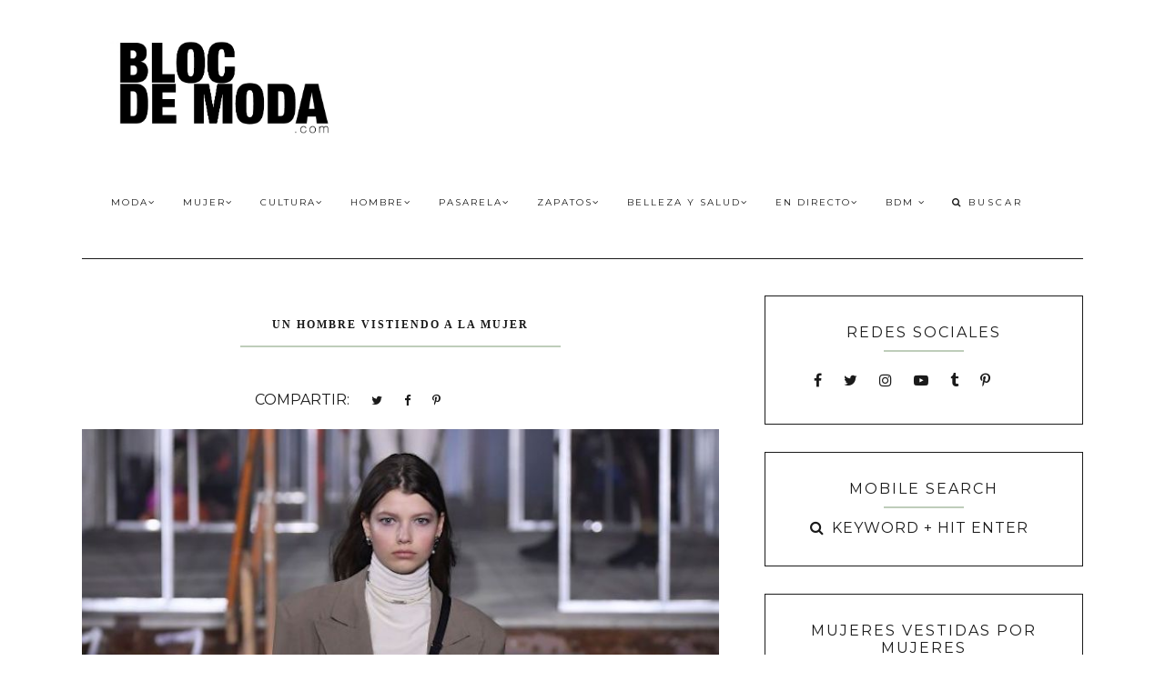

--- FILE ---
content_type: text/html; charset=UTF-8
request_url: http://www.blocdemoda.com/2019/02/un-hombre-vistiendo-la-mujer-new-york-moda.html
body_size: 30893
content:
<!DOCTYPE html>
<html class='v2 no-js' dir='ltr' lang='es' xmlns='http://www.w3.org/1999/xhtml' xmlns:b='http://www.google.com/2005/gml/b' xmlns:data='http://www.google.com/2005/gml/data' xmlns:expr='http://www.google.com/2005/gml/expr' xmlns:og='http://opengraphprotocol.org/schema/'>
<link href='http://fonts.googleapis.com/css?family=Open+Sans:300,400,600|Raleway:200|Montserrat:400,700' rel='stylesheet' type='text/css'/>
<head>
<link href='https://www.blogger.com/static/v1/widgets/4128112664-css_bundle_v2.css' rel='stylesheet' type='text/css'/>
<meta content='D2BAF9BAA2B1E3C96D9B054D07817125' name='msvalidate.01'/>
<meta content='summary_large_image' name='twitter:card'/>
<meta content='IE=edge,chrome=1' http-equiv='X-UA-Compatible'/>
<meta content='width=device-width,initial-scale=1.0,maximum-scale=1.0' name='viewport'/>
<meta content='Un hombre vistiendo a la mujer' property='og:title'/>
<meta content='Bloc de Moda / Cultura del Vestir' property='og:site_name'/>
<meta content='blog' property='og:type'/>
<meta content='http://www.blocdemoda.com/2019/02/un-hombre-vistiendo-la-mujer-new-york-moda.html' property='og:url'/>
<meta content='Colecciones en New York: Los básicos del guardarropa llevados al próximo nivel.' property='og:description'/>
<meta content='https://blogger.googleusercontent.com/img/b/R29vZ2xl/AVvXsEhBcy1rMxe0jAxKHX3k9YvA4rQl9pJ73SxrXY-S9xKMRV97TTGqpX2t-mJthwvnRq8L34qwMD6D1azlhxeUsh3G0NTObquD2oO-3bkINiFAL98kqFR_i_HBpPTGuAvo9uUwLpDu/s1600/john-elliott+new+york+moda+mujer.jpg' property='og:image'/>
<script async='async' src='//pagead2.googlesyndication.com/pagead/js/adsbygoogle.js'>
</script>
<script>
  (adsbygoogle = window.adsbygoogle || []).push({
    google_ad_client: "ca-pub-2054574200646714",
    enable_page_level_ads: true
  });
</script>
<script>
  (function(i,s,o,g,r,a,m){i["GoogleAnalyticsObject"]=r;i[r]=i[r]||function(){
  (i[r].q=i[r].q||[]).push(arguments)},i[r].l=1*new Date();a=s.createElement(o),
  m=s.getElementsByTagName(o)[0];a.async=1;a.src=g;m.parentNode.insertBefore(a,m)
  })(window,document,"script","https://www.google-analytics.com/analytics.js","ga");

  ga("create", "UA-1951876-1", "auto");
  ga("send", "pageview");

</script>
<!-- == Indexación == -->
<meta content='index,follow' name='robots'/>
<!-- Título del blog -->
<meta content='Un hombre vistiendo a la mujer: Bloc de Moda / Cultura del Vestir' property='og:title'/>
<title>Un hombre vistiendo a la mujer / Bloc de Moda / Cultura del Vestir</title>
<meta content='text/html; charset=UTF-8' http-equiv='Content-Type'/>
<meta content='blogger' name='generator'/>
<link href='http://www.blocdemoda.com/favicon.ico' rel='icon' type='image/x-icon'/>
<link href='http://www.blocdemoda.com/2019/02/un-hombre-vistiendo-la-mujer-new-york-moda.html' rel='canonical'/>
<link rel="alternate" type="application/atom+xml" title="Bloc de Moda / Cultura del Vestir - Atom" href="http://www.blocdemoda.com/feeds/posts/default" />
<link rel="alternate" type="application/rss+xml" title="Bloc de Moda / Cultura del Vestir - RSS" href="http://www.blocdemoda.com/feeds/posts/default?alt=rss" />
<link rel="service.post" type="application/atom+xml" title="Bloc de Moda / Cultura del Vestir - Atom" href="https://www.blogger.com/feeds/26511249/posts/default" />

<link rel="alternate" type="application/atom+xml" title="Bloc de Moda / Cultura del Vestir - Atom" href="http://www.blocdemoda.com/feeds/2478755602267501417/comments/default" />
<!--Can't find substitution for tag [blog.ieCssRetrofitLinks]-->
<link href='https://blogger.googleusercontent.com/img/b/R29vZ2xl/AVvXsEhBcy1rMxe0jAxKHX3k9YvA4rQl9pJ73SxrXY-S9xKMRV97TTGqpX2t-mJthwvnRq8L34qwMD6D1azlhxeUsh3G0NTObquD2oO-3bkINiFAL98kqFR_i_HBpPTGuAvo9uUwLpDu/s1600/john-elliott+new+york+moda+mujer.jpg' rel='image_src'/>
<meta content='Colecciones en New York: Los básicos del guardarropa llevados al próximo nivel.' name='description'/>
<meta content='http://www.blocdemoda.com/2019/02/un-hombre-vistiendo-la-mujer-new-york-moda.html' property='og:url'/>
<meta content='Un hombre vistiendo a la mujer' property='og:title'/>
<meta content='Colecciones en New York: Los básicos del guardarropa llevados al próximo nivel.' property='og:description'/>
<meta content='https://blogger.googleusercontent.com/img/b/R29vZ2xl/AVvXsEhBcy1rMxe0jAxKHX3k9YvA4rQl9pJ73SxrXY-S9xKMRV97TTGqpX2t-mJthwvnRq8L34qwMD6D1azlhxeUsh3G0NTObquD2oO-3bkINiFAL98kqFR_i_HBpPTGuAvo9uUwLpDu/w1200-h630-p-k-no-nu/john-elliott+new+york+moda+mujer.jpg' property='og:image'/>
<!-- /all-head-content -->
<style type='text/css'>@font-face{font-family:'Montserrat';font-style:normal;font-weight:400;font-display:swap;src:url(//fonts.gstatic.com/s/montserrat/v31/JTUHjIg1_i6t8kCHKm4532VJOt5-QNFgpCtr6Hw0aXp-p7K4KLjztg.woff2)format('woff2');unicode-range:U+0460-052F,U+1C80-1C8A,U+20B4,U+2DE0-2DFF,U+A640-A69F,U+FE2E-FE2F;}@font-face{font-family:'Montserrat';font-style:normal;font-weight:400;font-display:swap;src:url(//fonts.gstatic.com/s/montserrat/v31/JTUHjIg1_i6t8kCHKm4532VJOt5-QNFgpCtr6Hw9aXp-p7K4KLjztg.woff2)format('woff2');unicode-range:U+0301,U+0400-045F,U+0490-0491,U+04B0-04B1,U+2116;}@font-face{font-family:'Montserrat';font-style:normal;font-weight:400;font-display:swap;src:url(//fonts.gstatic.com/s/montserrat/v31/JTUHjIg1_i6t8kCHKm4532VJOt5-QNFgpCtr6Hw2aXp-p7K4KLjztg.woff2)format('woff2');unicode-range:U+0102-0103,U+0110-0111,U+0128-0129,U+0168-0169,U+01A0-01A1,U+01AF-01B0,U+0300-0301,U+0303-0304,U+0308-0309,U+0323,U+0329,U+1EA0-1EF9,U+20AB;}@font-face{font-family:'Montserrat';font-style:normal;font-weight:400;font-display:swap;src:url(//fonts.gstatic.com/s/montserrat/v31/JTUHjIg1_i6t8kCHKm4532VJOt5-QNFgpCtr6Hw3aXp-p7K4KLjztg.woff2)format('woff2');unicode-range:U+0100-02BA,U+02BD-02C5,U+02C7-02CC,U+02CE-02D7,U+02DD-02FF,U+0304,U+0308,U+0329,U+1D00-1DBF,U+1E00-1E9F,U+1EF2-1EFF,U+2020,U+20A0-20AB,U+20AD-20C0,U+2113,U+2C60-2C7F,U+A720-A7FF;}@font-face{font-family:'Montserrat';font-style:normal;font-weight:400;font-display:swap;src:url(//fonts.gstatic.com/s/montserrat/v31/JTUHjIg1_i6t8kCHKm4532VJOt5-QNFgpCtr6Hw5aXp-p7K4KLg.woff2)format('woff2');unicode-range:U+0000-00FF,U+0131,U+0152-0153,U+02BB-02BC,U+02C6,U+02DA,U+02DC,U+0304,U+0308,U+0329,U+2000-206F,U+20AC,U+2122,U+2191,U+2193,U+2212,U+2215,U+FEFF,U+FFFD;}</style>
<style id='page-skin-1' type='text/css'><!--
/*
/* Variable definitions
====================
<Variable name="keycolor" description="Main Color" type="color" default="#ffffff"/>
<Group description="Blog Title" selector=".header h1">
<Variable name="header.font" description="Font" type="font" default="200 50px Raleway, sans-serif"/>
<Variable name="header.text.color" description="Title Color" type="color" default="#1a1a1a" />
</Group>
<Group description="Page Text" selector="body">
<Variable name="body.font" description="Font" type="font" default="normal normal 13px Open Sans, sans-serif"/>
<Variable name="body.text.color" description="Text Color" type="color" default="#1a1a1a"/>
</Group>
<Group description="Menu" selector=".tabs-inner .widget li a">
<Variable name="tabs.font" description="Font" type="font" default="normal normal 10px Montserrat, sans-serif"/>
<Variable name="tabs.text.color" description="Text Color" type="color" default="#1a1a1a"/>
<Variable name="tabs.hover.color" description="Hover Color" type="color" default="#f5f5f5"/>
<Variable name="sticky.color" description="Sticky Menu Background" type="color" default="#1a1a1a"/>
<Variable name="sticky.text.color" description="Sticky Text" type="color" default="#ffffff"/>
</Group>
<Group description="Accents" selector=".content-inner">
<Variable name="accent" description="Accent Color" type="color" default="#becdba"/>
<Variable name="social.color" description="Social Icons Color" type="color" default="#1a1a1a"/>
<Variable name="border.color" description="Borders Color" type="color" default="#1a1a1a"/>
</Group>
<Group description="Links" selector=".main-outer">
<Variable name="link.color" description="Link Color" type="color" default="#becdba"/>
<Variable name="link.visited.color" description="Visited Color" type="color" default="#1a1a1a"/>
<Variable name="link.hover.color" description="Hover Color" type="color" default="#f5f5f5"/>
</Group>
<Group description="Post Title" selector="h3.post-title">
<Variable name="post.title.font" description="Font" type="font" default="normal 16px Montserrat, sans-serif"/>
<Variable name="post.title.color" description="Post title color" type="color" default="#1a1a1a"/>
</Group>
<Group description="Gadgets" selector="h2">
<Variable name="widget.title.font" description="Title Font" type="font" default="normal normal 16px Montserrat, sans-serif"/>
<Variable name="widget.title.text.color" description="Title Color" type="color" default="#1a1a1a"/>
</Group>
<Variable name="startSide" description="Side where text starts in blog language" type="automatic" default="left"/>
<Variable name="endSide" description="Side where text ends in blog language" type="automatic" default="right"/>
*/
------------------------------------------------------*/
/*------------------------------------------------
RESET CSS
----------------------------------------------- */
html,body,div,span,applet,object,iframe,h1,h2,h3,h4,h5,h6,p,blockquote,pre,a,abbr,acronym,address,big,cite,code,del,dfn,em,font,img,ins,kbd,q,s,samp,small,strike,strong,sub,sup,tt,var,b,u,i,center,dl,dt,dd,ul,li,fieldset,form,label,legend,table,caption,tbody,tfoot,thead,tr,th,td {
margin: 0;
padding: 0;
border: 0;
outline: 0;
font-size: 100%;
vertical-align: baseline;
background: transparent;
}
body {
line-height: 1;
}
blockquote,q {
quotes: none;
}
blockquote:before,blockquote:after,q:before,q:after {
content: '';
content: none;
}
/* remember to define focus styles! */
:focus {
outline: 0;
}
/* remember to highlight inserts somehow! */
ins {
text-decoration: none;
}
del {
text-decoration: line-through;
}
/* tables still need 'cellspacing="0"' in the markup */
table {
border-collapse: collapse;
border-spacing: 0;
}
/*-----------------------------------------------
GENERAL
----------------------------------------------- */
#navbar,#Attribution1,.post-icons,.post-author.vcard,.post-timestamp,.feed-links {
display: none;
}
body {
font: normal normal 16px Georgia, Utopia, 'Palatino Linotype', Palatino, serif;
color: #1a1a1a;
background: #ffffff;
text-align: justify;
overflow-x: hidden;
}
html body {
width: 100%;
}
.outer-wrapper {
margin: 0 auto;
max-width: 1100px;
}
.content-wrapper {
margin: 0 auto;
}
.column-center-outer,.column-right-outer {
-webkit-box-sizing: border-box;
-moz-box-sizing: border-box;
box-sizing: border-box;
}
.column-center-outer {
width: 63.637%;
float: left;
}
.column-right-outer {
width: 31.8%;
float: right;
}
a:link {
text-decoration: none;
color: #272727;
transition: all .3s ease-out;
-o-transition: all .3s ease-out;
-moz-transition: all .3s ease-out;
-webkit-transition: all .3s ease-out;
}
a:visited {
text-decoration: none;
color: #272727;
}
a:hover {
text-decoration: none;
color: #ff0000;
transition: all .3s ease-out;
-o-transition: all .3s ease-out;
-moz-transition: all .3s ease-out;
-webkit-transition: all .3s ease-out;
}
::-moz-placeholder {
color: #1a1a1a;
opacity: 1;
}
::-webkit-input-placeholder {
color: #1a1a1a;
}
[placeholder]:focus::-webkit-input-placeholder {
transition: opacity .5s .5s ease;
opacity: 0;
}
[placeholder]:focus::-moz-placeholder {
transition: opacity .5s .5s ease;
opacity: 0;
}
input:-webkit-autofill {
-webkit-box-shadow: 0 0 0 1000px #fff inset;
}
input::-moz-placeholder {
opacity: 1;
}
iframe {
max-width: 100%;
}
/*---------------------------------------------
BLOG HEADER
----------------------------------------------- */
.header-wrapper {
width: 30%;
display: inline-block;
margin: 0;
padding: 40px 0 0;
}
.header.section {
padding: 0;
margin: 0;
}
.Header h1 {
font: normal normal 50px Raleway, sans-serif;
color: #1a1a1a;
letter-spacing: 3px;
}
.Header h1 a {
color: #1a1a1a;
}
#Header1_headerimg {
max-width: 300px;
height: auto;
}
.Header .description {
display: none;
}
.header-inner .Header .titlewrapper {
padding: 0;
}
header .widget {
margin: 0;
}
/*---------------------------------------------
SITE NAVIGATION
----------------------------------------------- */
#mobile-menu {
display: none;
}
.sticky-wrapper {
width: 68%;
float: right;
}
.nav {
width: 100%;
display: inline-block;
text-align: right;
margin: 45px auto 0;
}
.nav .widget {
margin: 0;
}
.searchbox {
display: inline-block;
text-align: left;
width: 14%;
}
.menu-display {
display: block !important;
}
.main-menu {
background: #ffffff;
}
.main-menu > ul {
margin: 0 auto !important;
max-width: 1100px;
}
.main-menu > ul > li {
float: none;
display: inline-block;
position: relative;
list-style: none;
padding: 0 !important;
}
.main-menu> ul > li > a {
padding: 15px;
display: inline-block;
font: normal normal 10px Montserrat, sans-serif;
color: #1a1a1a;
text-transform: uppercase;
letter-spacing: 2px;
}
.main-menu > li > a:hover {
color: #f5f5f5;
}
.main-menu > ul > li:hover > ul {
display: block;
top: 43px;
left: -1px;
background: #ffffff;
transition: all .3s ease-out;
-o-transition: all .3s ease-out;
-moz-transition: all .3s ease-out;
-webkit-transition: all .3s ease-out;
}
.main-menu ul > li > ul {
display: none;
position: absolute;
left: 0;
top: 100%;
z-index: 9999;
min-width: 135px;
text-transform: uppercase;
transition: all .3s ease-out;
-o-transition: all .3s ease-out;
-moz-transition: all .3s ease-out;
-webkit-transition: all .3s ease-out;
}
.main-menu li ul li a {
height: inherit;
float: inherit;
text-align: left;
display: block;
margin: 0 !important;
padding: 10px 20px;
z-index: 9999;
font: normal normal 10px Montserrat, sans-serif;
color: #1a1a1a;
letter-spacing: 1px;
}
.main-menu li ul li a:hover {
color: #f5f5f5;
}
#sticky-wrapper.sticky-wrapper.is-sticky .nav {
background: #1a1a1a;
z-index: 9999;
width: 100% !important;
left: 0;
padding: 0 0 5px;
color: #ffffff;
margin: 0;
}
#sticky-wrapper.sticky-wrapper.is-sticky .nav .nav-wrapper{
max-width:1100px;
margin:0 auto;
text-align:center;
}
#sticky-wrapper.sticky-wrapper.is-sticky .nav .main-menu,#sticky-wrapper.sticky-wrapper.is-sticky .nav .main-menu > ul > li:hover > ul {
background: #1a1a1a;
}
#sticky-wrapper.sticky-wrapper.is-sticky .nav .main-menu ul li a {
color: #ffffff;
}
@-moz-document url-prefix() {
.searchbox{
position: relative;
top: 3px;
}
}
/*-----------------------------------------------
SEARCH BOX
----------------------------------------------- */
#HTML503 h2,#HTML503 hr {
display: none;
}
.search-form {
background: transparent;
}
.searchbox-mobile .search-form {
background: transparent;
border-left: none;
border-right: none;
height: auto;
}
#searchform fieldset {
background: transparent;
border: none;
transition: all .6s ease-out;
-o-transition: all .6s ease-out;
-moz-transition: all .6s ease-out;
-webkit-transition: all .6s ease-out;
padding: 0 0 0 10px;
margin: 0;
}
#search {
background: transparent;
border: 0;
margin: 0;
padding: 0 0 0 5px;
font: normal normal 10px Montserrat, sans-serif;
width: 75px;
}
.searchbox-mobile #search {
font: normal normal 16px Montserrat, sans-serif;
width: 85%;
}
.search-form input {
color: #1a1a1a;
}
.search-form fieldset:before {
content: "\f002";
font-family: FontAwesome;
color: #1a1a1a;
font-size: 10px;
}
.searchbox-mobile .search-form fieldset:before {
font-size: 16px;
}
.search-form input::-webkit-input-placeholder {
color: #1a1a1a;
letter-spacing: 3px;
font: normal normal 10px Montserrat, sans-serif;
}
.searchbox-mobile .search-form input::-webkit-input-placeholder {
font: normal normal 16px Montserrat, sans-serif;
letter-spacing: 1px;
}
.search-form input:-moz-placeholder {
color: #1a1a1a;
letter-spacing: 3px;
font: normal normal 10px Montserrat, sans-serif;
}
.searchbox-mobile .search-form input:-moz-placeholder {
font: normal normal 16px Montserrat, sans-serif;
letter-spacing: 1px;
}
.search-form input::-moz-placeholder {
color: #1a1a1a;
letter-spacing: 3px;
font: normal normal 10px Montserrat, sans-serif;
}
.searchbox-mobile .search-form input::-moz-placeholder {
font: normal normal 16px Montserrat, sans-serif;
letter-spacing: 1px;
}
.search-form input:-ms-input-placeholder {
color: #1a1a1a;
letter-spacing: 3px;
font: normal normal 10px Montserrat, sans-serif;
}
.searchbox-mobile .search-form input:-ms-input-placeholder {
font: normal normal 16px Montserrat, sans-serif;
letter-spacing: 1px;
}
#sticky-wrapper.sticky-wrapper.is-sticky .nav .search-form input {
color: #ffffff;
}
#sticky-wrapper.sticky-wrapper.is-sticky .nav::-moz-placeholder {
color: #ffffff;
}
#sticky-wrapper.sticky-wrapper.is-sticky .nav::-webkit-input-placeholder {
color: #ffffff;
}
#sticky-wrapper.sticky-wrapper.is-sticky .nav .search-form fieldset:before {
color: #ffffff;
}
#sticky-wrapper.sticky-wrapper.is-sticky .searchbox .search-form input::-webkit-input-placeholder {
color: #ffffff;
}
#sticky-wrapper.sticky-wrapper.is-sticky .searchbox .search-form input:-moz-placeholder {
color: #ffffff;
}
#sticky-wrapper.sticky-wrapper.is-sticky .searchbox .search-form input::-moz-placeholder {
color: #ffffff;
}
#sticky-wrapper.sticky-wrapper.is-sticky .searchbox .search-form input:-ms-input-placeholder {
color: #ffffff;
}
/*---------------------------------------------
HEADINGS
----------------------------------------------- */
h1,h2,h3,h4,h5 {
margin: 0 0 10px;
font: normal normal 16px Montserrat, sans-serif;
color: #1a1a1a;
text-transform: uppercase;
letter-spacing: 2px;
}
h1 {
font-size: 20px;
}
h3 {
font-size: 16px;
}
h4 {
font-size: 14px;
}
h5 {
font-size: 12px;
}
hr {
border: 1px solid #becdba;
width: 50%;
}
/*------------------------------------------------------
TOP GADGETS AREA
------------------------------------------------------*/
.gadget-area {
width: 100%;
max-width: 1100px;
margin: 20px auto 40px;
border-top: 1px solid #1a1a1a;
border-bottom: 1px solid #1a1a1a;
padding: 40px 0 0;
}
.slider-area.section {
width: 65.811965811966%;
display: inline-block;
margin: 0 2.5641025641026% 0 0;
}
.top-right.section {
width: 31.223931623932%;
display: inline-block;
margin: 0;
vertical-align: top;
}
.bottom-area.section {
width: 100%;
margin: 40px 0 0;
}
.gadget-area .widget {
border: 1px solid #1a1a1a;
padding: 17px;
text-align: center;
margin: 0;
}
.top-right .widget:first-child {
margin: 0 0 18px;
}
.gadget-area .widget h2 {
text-align: center;
}
.gadget-area hr,.slider-area h2,.slider-area hr {
display: none;
}
.slider-area .widget {
border: none;
padding: 0;
}
.top-right .Text {
font-size: 15px;
min-height: 208px;
}
/*-----------------------------------------------
SLIDER
------------------------------------------------*/
.cycle-slideshow {
width: 100%;
height: 475px;
max-height: 475px;
display: block;
text-align: center;
z-index: 0;
overflow: hidden;
}
.cycle-slideshow ul {
width: 100%;
height: 100%;
height: 100vh;
padding: 0;
}
.cycle-slideshow li {
width: 100%;
height: 100%;
margin: 0;
padding: 0;
}
.cycle-prev,.cycle-next {
position: absolute;
top: 0;
width: 11%;
opacity: 1;
filter: alpha(opacity=100);
z-index: 800;
height: 100%;
cursor: pointer;
}
.cycle-prev {
left: 0;
background: url([data-uri]) 50% 50% no-repeat;
}
.cycle-next {
right: 0;
background: url([data-uri]) 50% 50% no-repeat;
}
.slide-inside {
display: table;
vertical-align: middle;
height: 100%;
padding: 0;
width: 100%;
background: transparent;
transition: all .25s ease-out;
-o-transition: all .25s ease-out;
-moz-transition: all .25s ease-out;
-webkit-transition: all .25s ease-out;
}
.slide-inside:hover {
background: rgba(255,255,255,0.1);
}
.slide-title,.slide-title a:hover {
display: table-cell;
vertical-align: middle;
}
.slide-h2 {
text-transform: uppercase;
display: block;
font: normal bold 12px Georgia, Utopia, 'Palatino Linotype', Palatino, serif;
color: #1a1a1a;
letter-spacing: 1px;
margin-bottom: 15px;
z-index: 9;
}
.slide-image {
background-size: cover !important;
height: 100%;
width: 100%;
}
.slide-container {
display: block;
padding: 0;
color: #1a1a1a;
letter-spacing: 0;
width: 40%;
margin: 0 auto;
padding: 25px;
background: rgba(255,255,255,.7);
}
#slide-more {
text-transform: uppercase;
font: normal normal 10px Montserrat, sans-serif;
background: #becdba;
color: #1a1a1a;
letter-spacing: 2px;
padding: 10px 0;
margin: 25px auto 10px;
display: block;
max-width: 35%;
border: 1px solid #becdba;
transition: all .3s ease-out;
-o-transition: all .3s ease-out;
-moz-transition: all .3s ease-out;
-webkit-transition: all .3s ease-out;
}
#slide-more:hover {
background: transparent;
color: #becdba;
}
/*-----------------------------------------------
NEWSLETTER
----------------------------------------------- */
.bottom-area .widget {
background: #1a1a1a;
}
.bottom-area .widget h2 {
color: #ffffff;
}
.bottom-area p {
color: #ffffff;
letter-spacing: 1px;
}
.mc-field-group {
width: 31.623931623932%;
display: inline-block;
letter-spacing: 1px;
}
.sidebar .mc-field-group {
width: 100%;
display: inline-block;
letter-spacing: 1px;
}
#mc-embedded-subscribe-form table {
width: 100%;
}
.indicates-required,#mc_embed_signup_scroll h2 {
display: none;
}
label {
text-transform: uppercase;
font: normal normal 10px Montserrat, sans-serif;
letter-spacing: 1px;
}
input#mce-EMAIL,input#mce-FNAME {
background: #ffffff;
text-align: center;
font: normal normal 10px Montserrat, sans-serif;
color: #1a1a1a;
text-transform: uppercase;
letter-spacing: 1px;
padding: 10px 0;
border: none;
width: 100%;
}
.sidebar input#mce-EMAIL,.sidebar input#mce-FNAME {
background: #ffffff;
border: 1px solid #1a1a1a;
margin: 0 0 10px;
}
input#mc-embedded-subscribe.button {
background: #becdba;
border: 1px solid #becdba;
color: #1a1a1a;
text-transform: uppercase;
font: normal normal 10px Montserrat, sans-serif;
letter-spacing: 1px;
cursor: pointer;
width: 100%;
padding: 9px 0;
margin: 0;
text-align: center;
transition: all .3s ease-out;
-o-transition: all .3s ease-out;
-moz-transition: all .3s ease-out;
-webkit-transition: all .3s ease-out;
}
input#mc-embedded-subscribe.button:hover {
color: #becdba;
background: transparent;
}
/*-----------------------------------------------
SOCIAL
----------------------------------------------- */
#LinkList501 ul,#LinkList502 ul {
overflow: hidden;
line-height: 0;
text-align: center !important;
margin: 17px 0 0 !important;
}
#LinkList501 ul li,#LinkList502 ul li {
display: inline-block;
}
#LinkList501 ul li a,#LinkList502 ul li a {
letter-spacing: 2px;
display: inline-block;
cursor: pointer;
padding: 0 15px;
line-height: 1.8;
text-align: center;
position: relative;
z-index: 1;
color: #1a1a1a;
}
#LinkList501 ul li a:hover,#LinkList502 ul li a:hover {
color: #ff0000;
}
/*-----------------------------------------------
INSTAFEED
----------------------------------------------- */
#instafeed {
width: 100%;
display: block;
margin: 0;
padding: 0;
line-height: 0;
text-align: center;
}
#instafeed a {
padding: 0;
margin: 0;
display: inline-block;
line-height: 0;
position: relative;
}
#instafeed .insta-likes {
position: absolute;
width: 100%;
height: 100%;
left: 0;
right: 0;
bottom: 0;
opacity: 0;
letter-spacing: 1px;
background: rgba(0,0,0,0.7);
font: normal normal 10px Montserrat, sans-serif;
color: #ffffff;
line-height: 1.7 !important;
-webkit-font-smoothing: antialiased;
-webkit-transition: opacity 800ms ease;
-moz-transition: opacity 800ms ease;
-o-transition: opacity 800ms ease;
-ms-transition: opacity 800ms ease;
transition: opacity 800ms ease;
}
#instafeed .insta-likes:hover {
opacity: 1;
}
#instafeed li {
width: 30.7%;
display: inline-block;
line-height: 0;
margin: 0 2.5641025641026% 2.5641025641026% 0;
padding: 0;
}
#instafeed li:nth-child(3n) {
margin: 0 0 2.5641025641026%;
}
#instafeed li img {
width: 100% !important;
}
/*-----------------------------------------------
POST META
----------------------------------------------- */
.post-meta {
text-align: center;
}
.post-meta ul {
padding: 0 !important;
}
.post-meta ul li {
display: inline-block;
padding: 0 15px;
}
h2.date-header {
margin: 10px 0;
font: normal normal 16px Georgia, Utopia, 'Palatino Linotype', Palatino, serif;
font-size: 10px;
display: block !important;
letter-spacing: 2px;
text-align: center;
}
.location {
margin: 10px auto;
}
.post-location {
font: normal normal 10px Montserrat, sans-serif;
text-transform: uppercase;
letter-spacing: 2px;
}
.post-location a {
color: #272727;
}
/*------------------------------------------------------
ENTRIES
------------------------------------------------------*/
.main-wrapper {
max-width: 1100px;
margin: 40px auto 0;
border-top: 1px solid #1a1a1a;
padding: 40px 0 0;
}
.main.section {
margin: 0;
}
.post {
margin: 0 0 50px;
padding: 0;
}
h3.post-title,.comments h4 {
margin-bottom: 15px;
font: normal bold 12px Georgia, Utopia, 'Palatino Linotype', Palatino, serif;
text-transform: uppercase;
letter-spacing: 2px;
text-align: center;
color: #1a1a1a;
}
h3.post-title a {
color: #1a1a1a;
}
.post-labels {
display: none;
}
.post-body {
line-height: 1.9;
position: relative;
margin-top: 25px;
}
.post-body hr {
width: 50%;
}
.post-body img {
width: 100%;
height: auto;
}
.post-body blockquote {
margin: 20px 0;
line-height: 1.8em;
font-size: 14px;
font-style: italic;
border-top: 1px solid #1a1a1a;
border-bottom: 1px solid #1a1a1a;
padding: 30px;
}
.post-body blockquote:before {
content: '\f10d';
font-family: FontAwesome;
color: #becdba;
padding-right: 15px;
font-size: 20px;
}
.jump-link {
margin: 25px auto;
text-align: center;
cursor: pointer;
}
.jump-link a {
background: #1a1a1a;
border: 1px solid #1a1a1a;
padding: 10px;
font: normal normal 10px Montserrat, sans-serif;
text-transform: uppercase;
color: #becdba;
letter-spacing: 2px;
}
.jump-link a:hover {
background: transparent;
color: #1a1a1a;
}
/*-----------------------------------------------
RELATED POSTS
----------------------------------------------- */
.related-posts {
text-align: center;
width: 100%;
margin: 40px auto;
padding: 15px 0 0;
border-top: 1px solid #1a1a1a;
}
.related-posts h5 {
background: #ffffff;
font: normal normal 16px Montserrat, sans-serif;
letter-spacing: 2px;
text-transform: uppercase;
position: relative;
top: -25px;
width: 50%;
margin: 0 auto;
}
.related-posts ul li {
list-style: none;
margin: 0 17px 0 0;
display: inline-block;
text-align: center;
padding: 0;
width: 31.623931623932%;
vertical-align: top;
}
.related-posts ul li:last-child {
margin: 0;
}
.related-posts ul li img {
margin-bottom: 10px;
width: 100%;
height: auto !important;
}
.related-posts ul li img:hover {
opacity: .7;
}
.related-posts ul li a {
text-align: center;
font: normal normal 10px Montserrat, sans-serif;
color: #1a1a1a;
text-transform: uppercase;
letter-spacing: 1px;
width: 90%;
}
/*-----------------------------------------------
POST FOOTER
----------------------------------------------- */
.post-footer {
margin: 40px 0 0;
font: normal normal 10px Montserrat, sans-serif;
line-height: 1.8;
letter-spacing: 2px;
text-transform: uppercase;
}
.post-share-buttons.goog-inline-block {
margin: 0 auto;
padding-top: 30px;
text-align: center;
width: 100%;
border-top: 1px solid #1a1a1a;
}
.share-title {
text-transform: uppercase;
font: normal normal 16px Montserrat, sans-serif;
}
.share {
position: relative;
top: -40px;
background: #ffffff;
max-width: 60%;
margin: 0 auto;
}
.share li {
display: inline-block;
padding: 0 10px !important;
}
.share .fa {
font-size: 13px;
color: #1a1a1a;
}
.share .fa:hover {
color: #272727;
}
/*-----------------------------------------------
COMMENTS
----------------------------------------------- */
.comments .comments-content .icon.blog-author {
background-repeat: no-repeat;
}
.comment-header {
padding-bottom: 20px;
margin-top: 40px;
font: normal normal 10px Montserrat, sans-serif;
text-transform: uppercase;
letter-spacing: 2px;
}
.comments .comments-content .user a {
font-weight: 400;
color: #272727;
font-size: 13px;
}
.comment-content {
font: normal normal 16px Georgia, Utopia, 'Palatino Linotype', Palatino, serif;
line-height: 1.8em;
color: #1a1a1a;
padding-bottom: 15px;
}
.comment-actions {
font: normal normal 10px Montserrat, sans-serif;
letter-spacing: 3px;
font-size: 80%;
text-transform: uppercase;
text-align: right;
float: right;
}
.comment-actions a:link {
color: #272727;
}
.comment-actions a:hover {
color: #ff0000;
}
li.comment {
border-bottom: 1px solid #1a1a1a;
padding-bottom: 25px !important;
}
.avatar-image-container {
border: none;
padding: 0;
}
.thread-toggle {
font: normal normal 10px Montserrat, sans-serif;
letter-spacing: 2px;
font-size: 80%;
text-transform: uppercase;
}
.continue {
display: inline-block;
font: normal normal 10px Montserrat, sans-serif;
letter-spacing: 2px;
font-size: 80%;
text-transform: uppercase;
padding: 2px;
}
/*-----------------------------------------------
SIDEBAR
----------------------------------------------- */
#sidebar-right-1.sidebar.section {
width: 100%;
margin: 0 auto;
}
.sidebar .widget {
border: 1px solid #1a1a1a;
padding: 30px;
text-align: center;
}
.sidebar .widget h2 {
text-align: center;
}
.sidebar hr {
width: 30%;
margin-bottom: 10px;
}
.widget {
margin: 30px 0;
}
.widget ul {
list-style: none;
margin: 0;
padding: 0;
}
.widget li {
margin: 0;
padding: 0 0 .25em;
text-indent: 0;
line-height: 1.5em;
}
.widget .popular-posts ul {
list-style: none;
}
.Image img {
max-width: 100%;
height: auto;
}
/*-----------------------------------------------
EMAIL SUBSCRIPTION
----------------------------------------------- */
.FollowByEmail .follow-by-email-inner {
border-bottom: 2px solid #272727;
}
.FollowByEmail .follow-by-email-inner .follow-by-email-address {
text-align: left;
width: 90%;
background: transparent;
padding: 10px 0;
color: #ff0000;
border: none;
font: normal normal 10px Montserrat, sans-serif;
text-transform: uppercase;
margin-left: 0;
letter-spacing: 1px;
}
.FollowByEmail .follow-by-email-inner .follow-by-email-submit {
background: transparent;
width: 10%;
margin: 0;
padding: 0;
color: #272727;
font-size: 15px;
font-family: FontAwesome;
}
.follow-by-email-submit:focus {
outline: none;
border: none;
}
/*-----------------------------------------------
POPULAR POSTS
------------------------------------------------*/
.PopularPosts .widget-content ul {
width: 100%;
}
.PopularPosts .widget-content ul li {
padding: 0 !important;
display: block;
margin-bottom: 25px;
}
.PopularPosts img {
padding: 0;
width: 100%;
height: auto;
}
.PopularPosts .item-thumbnail {
margin: 0;
}
.PopularPosts .item-title a {
position: relative;
font: normal normal 10px Montserrat, sans-serif;
color: #1a1a1a;
font-size: 11px;
letter-spacing: 2px;
text-transform: uppercase;
}
.PopularPosts .item-thumbnail img:hover {
opacity: .7;
filter: alpha(opacity=70);
}
.PoularPosts .widget-content ul li a {
padding: 0;
margin-bottom: 0;
background: transparent;
}
.PopularPosts .item-title {
text-align: center;
}
.PopularPosts .item-snippet {
display: none;
}
.widget .widget-item-control a img {
width: 18px;
height: 18px;
}
/*-----------------------------------------------
ARCHIVES
----------------------------------------------- */
.BlogArchive {
color: #1a1a1a;
}
.archive-title h2 {
cursor: pointer;
text-align: left !important;
margin-bottom: 0 !important;
padding: 10px 20px !important;
border: none;
}
.BlogArchive .archive-title h2::after {
content: '\f107';
font-family: FontAwesome;
position: absolute;
right: 20px;
top: 10px;
font-size: 20px;
text-align: right;
}
.BlogArchive.collapse .archive-title h2::after {
content: '\f106';
font-family: FontAwesome;
}
.archive .widget-content {
padding: 0 20px 20px !important;
}
.BlogArchive hr {
display: none;
}
.archive ul li {
width: 100%;
font: normal normal 10px Montserrat, sans-serif;
text-transform: uppercase;
letter-spacing: 2px;
padding: 15px 5px;
text-align: left !important;
margin: 5px 0 !important;
}
/*-----------------------------------------------
CONTACT FORM
---------------------------------------------- */
.contact-form-name,.contact-form-email,.contact-form-email-message {
max-width: 98.1%;
border-top: none;
border-left: none;
border-right: none;
border-bottom: 2px solid #becdba;
padding: 10px 0 10px 10px;
color: #1a1a1a;
letter-spacing: 1px;
box-sizing: content-box;
font: normal normal 10px Montserrat, sans-serif;
outline: none;
}
.contact-form-button-submit {
background: #becdba;
min-height: 50px;
width: 100%;
padding: 0 0 0 15px;
border: 1px solid #becdba;
margin: 10px 0;
border-radius: 0;
-moz-border-radius: 0;
text-transform: uppercase;
letter-spacing: 2px;
color: #1a1a1a;
font: normal bold 12px Georgia, Utopia, 'Palatino Linotype', Palatino, serif;
text-align: left;
cursor: pointer;
}
.contact-form-button-submit:hover {
background: transparent;
color: #becdba;
border: 1px solod #becdba;
}
input:focus,textarea:focus {
border: none;
outline: none;
}
/*-----------------------------------------------
SITE NAVIGATION
---------------------------------------------- */
#blog-pager {
margin: 50px auto;
}
a.blog-pager-older-link,a.blog-pager-newer-link {
color: #1a1a1a;
font: normal normal 10px Montserrat, sans-serif;
text-transform: uppercase;
letter-spacing: 2px;
}
.status-msg-wrap {
width: 100%;
margin: 0 auto 30px;
font: normal normal 16px Montserrat, sans-serif;
color: #1a1a1a;
text-transform: uppercase;
letter-spacing: 2px;
}
.status-msg-body {
padding: 0 0 20px;
text-align: center;
}
.status-msg-hidden {
visibility: visible;
padding: 35px 0 0;
text-align: center;
font: normal normal 10px Montserrat, sans-serif;
position: relative;
}
.status-msg-bg {
background-color: transparent;
}
a.go-top {
position: fixed;
bottom: 1.5em;
right: 3em;
color: #becdba;
font-size: 25px;
display: none;
margin: 0;
text-transform: uppercase;
}
/*------------------------------------------------------
SITE FOOTER
------------------------------------------------------*/
.footer-outer {
width: 100%;
margin: 0 auto;
padding: 50px 0;
}
.bottom {
width: 100%;
background: #1a1a1a;
padding: 40px 0;
text-align: center;
margin: 0 auto;
}
.site-credits {
margin: 0 auto;
color: #ffffff;
text-transform: uppercase;
letter-spacing: 2px;
padding: 0;
font: normal normal 10px Montserrat, sans-serif;
}
.site-credits a {
color: #ffffff;
}
/*-----------------------------------------------
MEDIA QUERIES
------------------------------------------------*/
@media screen and (max-width: 1050px) {
.outer-wrapper {
margin: 0 2%;
}
.searchbox {
width: 16%;
}
.top-right .widget:first-child {
margin: 0 0 27px;
}
.related-posts ul li {
width: 31.423931623932%;
}
}
@media screen and (max-width: 900px) {
.header-wrapper {
width: 100%;
}
.Header h1 {
text-align: center;
}
.slider-area.section,.top-right.section {
width: 100%;
margin: 0;
}
.slider-area.section {
margin-bottom: 40px;
}
.top-right .widget:first-child {
margin: 0 0 40px;
}
.top-right .Text {
min-height: auto;
}
/* RESPONSIVE MENU
-----------------------*/
#mobile-menu {
display: block;
margin-bottom: 15px;
}
.nav,.sticky-wrapper,.slicknav_menu h2,.slicknav_menu .slicknav_icon-bar,.slicknav_menu .slicknav_icon {
display: none;
}
.slicknav_menu {
display: block;
font-size: 16px;
box-sizing: border-box;
background: #ffffff;
padding: 0;
}
.slicknav_btn {
font-family: FontAwesome;
position: relative;
display: block;
vertical-align: middle;
padding: 15px;
line-height: 1.9;
cursor: pointer;
margin: 0 auto;
text-decoration: none;
}
.slicknav_menu {
*zoom: 1;
}
.slicknav_menu .slicknav_menutxt {
display: block;
line-height: 1.188em;
color: #1a1a1a;
text-align: center;
}
.slicknav_menu .slicknav_no-text {
margin: 0;
}
.slicknav_nav {
clear: both;
color: #1a1a1a;
font: normal bold 12px Georgia, Utopia, 'Palatino Linotype', Palatino, serif;
margin: 0;
padding: 0;
list-style: none;
overflow: hidden;
text-transform: uppercase;
letter-spacing: 1px;
}
.slicknav_nav ul {
display: block;
list-style: none;
overflow: hidden;
padding: 0;
margin: 0;
text-align: center;
}
.slicknav_nav li {
display: block;
}
.slicknav_nav .slicknav_item {
cursor: pointer;
}
.slicknav_nav .slicknav_item a {
display: inline;
padding: 0;
margin: 0;
}
.slicknav_nav .slicknav_row {
display: block;
padding: 5px 10px;
margin: 2px 5px;
}
.slicknav_nav .slicknav_row:hover {
color: #ff0000;
}
.slicknav_nav a {
display: block;
padding: 5px 10px;
margin: 2px 5px;
text-decoration: none;
color: #1a1a1a;
}
.slicknav_nav a:hover {
color: #ff0000;
}
.slicknav_nav .slicknav_parent-link a {
display: inline;
padding: 0;
margin: 0;
}
.slicknav_brand {
float: left;
}
.slicknav_menu * {
box-sizing: border-box;
}
.slicknav_nav .slicknav_txtnode {
margin-left: 15px;
}
.column-center-outer,.column-right-outer {
width: 100%;
float: none;
clear: both;
}
#sidebar-right-1.sidebar.section {
width: 75%;
}
.related-posts h5 {
width: 50%;
}
#HTML503 {
display: block !important;
}
}
@media screen and (max-width: 767px) {
#slide-more {
max-width: 45%;
}
.related-posts ul li {
width: 31.223931623932%;
}
}
@media screen and (max-width: 500px) {
.gadget-area {
display: block;
}
.top-right .widget:nth-child(n+2) {
display: none;
}
.slider-area,
}
#LinkList501 ul li a, #LinkList502 ul li a {
letter-spacing: 0;
padding: 0 10px;
}
.share {
top: 0;
margin: 2em auto;
}
.top-right .widget:first-child {
margin: 0 0 0.5em;
}
.top-right .widget:last-child {
margin: 0.5em 0 0;
}.share {
top: 0;
margin: 2em auto;
}
#LinkList501 ul li a, #LinkList502 ul li a {
letter-spacing: 0;
padding: 0 10px;
}.share {
top: 0;
margin: 1em auto;
}
--></style>
<style id='template-skin-1' type='text/css'><!--
#layout,
#layout .outer-wrapper,
#layout .content-fauxcolumn-outer,
#layout .region-inner {
min-width: 0;
max-width:1050px;
width:1050px;
}
#layout .content-wrapper,
#layout .header-wrapper {
min-width: 100%;
width: 100%;
}
#layout .main-wrapper{
padding:0;
}
#layout .region-inner {
min-width: 0;
width: auto;
}
body#layout div.section{
border:none;
padding:10px 0;
background:#ccc;
}
body#layout .section h4{
text-transform:uppercase;
color:#ffffff;
padding:0 0 15px;
}
body#layout .draggable-widget .widget-wrap3,
body#layout div.layout-widget-description,
body#layout .widget-content a{
color:#1a1a1a;
}
body#layout .add_widget{
border:none;
}
body#layout .add_widget a{
text-transform:uppercase;
}
body#layout .widget-content{
border:none;
}
#layout .column-center-outer,
#layout .column-right-outer {
padding:20px 20px 0;
margin-bottom:30px;
overflow:hidden;
}
#layout .column-right-outer{
width:25%;
}
#layout .topbar{
position:relative;
}
#layout .searchbox{
display:none;
}
--></style>
<script src='http://ajax.googleapis.com/ajax/libs/jquery/1.12.0/jquery.min.js'></script>
<script src='https://cdnjs.cloudflare.com/ajax/libs/jquery.cycle2/2.1.6/jquery.cycle2.min.js'></script>
<script src='https://cdnjs.cloudflare.com/ajax/libs/jquery.sticky/1.0.3/jquery.sticky.min.js'></script>
<script src='https://use.fontawesome.com/34f76dd3e3.js'></script>
<script>
//<![CDATA[
var showpostthumbnails_gal=true;var showpostsummary_gal=true;var random_posts=false;var numchars_gal=120;var numposts_gal=4;function showgalleryposts(json){var numPosts=json.feed.openSearch$totalResults.$t;var indexPosts=new Array();document.write('<ul>');for(var i=0;i<numPosts;++i){indexPosts[i]=i}if(random_posts==true){indexPosts.sort(function(){return 0.5-Math.random()})}if(numposts_gal>numPosts){numposts_gal=numPosts}for(i=0;i<numposts_gal;++i){var entry_gal=json.feed.entry[indexPosts[i]];var posttitle_gal=entry_gal.title.$t;for(var k=0;k<entry_gal.link.length;k++){if(entry_gal.link[k].rel=='alternate'){posturl_gal=entry_gal.link[k].href;break}}if("content"in entry_gal){var postcontent_gal=entry_gal.content.$t}s=postcontent_gal;a=s.indexOf("<img");b=s.indexOf("src=\"",a);c=s.indexOf("\"",b+5);d=s.substr(b+5,c-b-5);if((a!=-1)&&(b!=-1)&&(c!=-1)&&(d!="")){var thumburl_gal=d}else var thumburl_gal='';document.write('<li><div class="cycle-slideshow"><a href="'+posturl_gal+'"><div class="slide-image" style="background:url('+thumburl_gal+') no-repeat center;"/><div class="slide-inside"><div class="slide-title">');document.write('<div class="slide-container">');document.write('<div class="slide-h2">');document.write(posttitle_gal+'</div>');var re=/<\S[^>]*>/g;postcontent_gal=postcontent_gal.replace(re,"");if(showpostsummary_gal==true){if(postcontent_gal.length<numchars_gal){document.write(postcontent_gal);document.write('</div>')}else{postcontent_gal=postcontent_gal.substring(0,numchars_gal);var quoteEnd_gal=postcontent_gal.lastIndexOf(" ");postcontent_gal=postcontent_gal.substring(0,quoteEnd_gal);document.write('<span class="slide-resume">');document.write(postcontent_gal+'...');document.write('</span>')}document.write('<div id="slide-more">LEER NOTA <i class="fa fa-angle-right"></i></div></div></div></div>')}document.write('</a></div>');document.write('</li>')}document.write('</ul>')}
//]]>
</script>
<!-- == Home == -->
<!-- == Single Posts == -->
<style>
.main-wrapper{
margin-top:40px;
}
</style>
<!-- == Pages == -->
<!-- == Not Home == -->
<style>
.gadget-area{
display:none;
}
</style>
<style>
#LinkList500,
#HTML503{
display:none;
}
.menu.section{
margin:0;
display:inline-block;
text-align:right;
}
.BlogArchive{
padding:15px 30px !important;
}
</style>
<script type='text/javascript'>
//<![CDATA[
$(document).ready(function(){
$('.separator,.separator a').css('float', '').css('clear','both');
$('.separator,.separator a').css('margin-left', '').css('margin-right', '').css('margin-bottom', '');
$('.post-body img').attr('src', function(i, src) {return src.replace( 's200', 's1600' );});
$('.post-body img').attr('src', function(i, src) {return src.replace( 's320', 's1600' );});
$('.post-body img').attr('src', function(i, src) {return src.replace( 's400', 's1600' );});
$('.post-body img').attr('src', function(i, src) {return src.replace( 's640', 's1600' );});
$('<hr/>').insertAfter('h3.post-title, .sidebar .widget h2');
});
//]]>
</script>
<script type='text/javascript'>
snippet_count = 180;
//<![CDATA[
var _0x20d4=["\x3C","\x69\x6E\x64\x65\x78\x4F\x66","\x73\x70\x6C\x69\x74","\x6C\x65\x6E\x67\x74\x68","\x3E","\x73\x75\x62\x73\x74\x72\x69\x6E\x67","","\x6A\x6F\x69\x6E","\x63\x68\x61\x72\x41\x74","\x20","\x2E\x2E\x2E","\x67\x65\x74\x45\x6C\x65\x6D\x65\x6E\x74\x42\x79\x49\x64","\x3C\x70\x20\x63\x6C\x61\x73\x73\x3D\x22\x73\x6E\x69\x70\x70\x65\x74\x22\x3E","\x69\x6E\x6E\x65\x72\x48\x54\x4D\x4C","\x3C\x2F\x70\x3E"];function removeHtmlTag(_0x70a7x2,_0x70a7x3){if(_0x70a7x2[_0x20d4[1]](_0x20d4[0])!= -1){var _0x70a7x4=_0x70a7x2[_0x20d4[2]](_0x20d4[0]);for(var _0x70a7x5=0;_0x70a7x5<_0x70a7x4[_0x20d4[3]];_0x70a7x5++){if(_0x70a7x4[_0x70a7x5][_0x20d4[1]](_0x20d4[4])!= -1){_0x70a7x4[_0x70a7x5]=_0x70a7x4[_0x70a7x5][_0x20d4[5]](_0x70a7x4[_0x70a7x5][_0x20d4[1]](_0x20d4[4])+1,_0x70a7x4[_0x70a7x5][_0x20d4[3]])}};_0x70a7x2=_0x70a7x4[_0x20d4[7]](_0x20d4[6])};_0x70a7x3=(_0x70a7x3<_0x70a7x2[_0x20d4[3]]-1)?_0x70a7x3:_0x70a7x2[_0x20d4[3]]-2;while(_0x70a7x2[_0x20d4[8]](_0x70a7x3-1)!=_0x20d4[9]&&_0x70a7x2[_0x20d4[1]](_0x20d4[9],_0x70a7x3)!= -1){_0x70a7x3++};_0x70a7x2=_0x70a7x2[_0x20d4[5]](0,_0x70a7x3-1);return _0x70a7x2+_0x20d4[10]}function createSnippet(_0x70a7x7){var _0x70a7x8=document[_0x20d4[11]](_0x70a7x7);var _0x70a7x9=snippet_count;var _0x70a7xa=_0x20d4[12]+removeHtmlTag(_0x70a7x8[_0x20d4[13]],_0x70a7x9)+_0x20d4[14];_0x70a7x8[_0x20d4[13]]=_0x70a7xa}
//]]>
</script>
<script type='text/javascript'>
//<![CDATA[
// Generated by CoffeeScript 1.9.3
(function(){var e;e=function(){function e(e,t){var n,r;this.options={target:"instafeed",get:"popular",resolution:"thumbnail",sortBy:"none",links:!0,mock:!1,useHttp:!1};if(typeof e=="object")for(n in e)r=e[n],this.options[n]=r;this.context=t!=null?t:this,this.unique=this._genKey()}return e.prototype.hasNext=function(){return typeof this.context.nextUrl=="string"&&this.context.nextUrl.length>0},e.prototype.next=function(){return this.hasNext()?this.run(this.context.nextUrl):!1},e.prototype.run=function(t){var n,r,i;if(typeof this.options.clientId!="string"&&typeof this.options.accessToken!="string")throw new Error("Missing clientId or accessToken.");if(typeof this.options.accessToken!="string"&&typeof this.options.clientId!="string")throw new Error("Missing clientId or accessToken.");return this.options.before!=null&&typeof this.options.before=="function"&&this.options.before.call(this),typeof document!="undefined"&&document!==null&&(i=document.createElement("script"),i.id="instafeed-fetcher",i.src=t||this._buildUrl(),n=document.getElementsByTagName("head"),n[0].appendChild(i),r="instafeedCache"+this.unique,window[r]=new e(this.options,this),window[r].unique=this.unique),!0},e.prototype.parse=function(e){var t,n,r,i,s,o,u,a,f,l,c,h,p,d,v,m,g,y,b,w,E,S,x,T,N,C,k,L,A,O,M,_,D;if(typeof e!="object"){if(this.options.error!=null&&typeof this.options.error=="function")return this.options.error.call(this,"Invalid JSON data"),!1;throw new Error("Invalid JSON response")}if(e.meta.code!==200){if(this.options.error!=null&&typeof this.options.error=="function")return this.options.error.call(this,e.meta.error_message),!1;throw new Error("Error from Instagram: "+e.meta.error_message)}if(e.data.length===0){if(this.options.error!=null&&typeof this.options.error=="function")return this.options.error.call(this,"No images were returned from Instagram"),!1;throw new Error("No images were returned from Instagram")}this.options.success!=null&&typeof this.options.success=="function"&&this.options.success.call(this,e),this.context.nextUrl="",e.pagination!=null&&(this.context.nextUrl=e.pagination.next_url);if(this.options.sortBy!=="none"){this.options.sortBy==="random"?M=["","random"]:M=this.options.sortBy.split("-"),O=M[0]==="least"?!0:!1;switch(M[1]){case"random":e.data.sort(function(){return.5-Math.random()});break;case"recent":e.data=this._sortBy(e.data,"created_time",O);break;case"liked":e.data=this._sortBy(e.data,"likes.count",O);break;case"commented":e.data=this._sortBy(e.data,"comments.count",O);break;default:throw new Error("Invalid option for sortBy: '"+this.options.sortBy+"'.")}}if(typeof document!="undefined"&&document!==null&&this.options.mock===!1){m=e.data,A=parseInt(this.options.limit,10),this.options.limit!=null&&m.length>A&&(m=m.slice(0,A)),u=document.createDocumentFragment(),this.options.filter!=null&&typeof this.options.filter=="function"&&(m=this._filter(m,this.options.filter));if(this.options.template!=null&&typeof this.options.template=="string"){f="",d="",w="",D=document.createElement("div");for(c=0,N=m.length;c<N;c++){h=m[c],p=h.images[this.options.resolution];if(typeof p!="object")throw o="No image found for resolution: "+this.options.resolution+".",new Error(o);E=p.width,y=p.height,b="square",E>y&&(b="landscape"),E<y&&(b="portrait"),v=p.url,l=window.location.protocol.indexOf("http")>=0,l&&!this.options.useHttp&&(v=v.replace(/https?:\/\//,"//")),d=this._makeTemplate(this.options.template,{model:h,id:h.id,link:h.link,type:h.type,image:v,width:E,height:y,orientation:b,caption:this._getObjectProperty(h,"caption.text"),likes:h.likes.count,comments:h.comments.count,location:this._getObjectProperty(h,"location.name")}),f+=d}D.innerHTML=f,i=[],r=0,n=D.childNodes.length;while(r<n)i.push(D.childNodes[r]),r+=1;for(x=0,C=i.length;x<C;x++)L=i[x],u.appendChild(L)}else for(T=0,k=m.length;T<k;T++){h=m[T],g=document.createElement("img"),p=h.images[this.options.resolution];if(typeof p!="object")throw o="No image found for resolution: "+this.options.resolution+".",new Error(o);v=p.url,l=window.location.protocol.indexOf("http")>=0,l&&!this.options.useHttp&&(v=v.replace(/https?:\/\//,"//")),g.src=v,this.options.links===!0?(t=document.createElement("a"),t.href=h.link,t.appendChild(g),u.appendChild(t)):u.appendChild(g)}_=this.options.target,typeof _=="string"&&(_=document.getElementById(_));if(_==null)throw o='No element with id="'+this.options.target+'" on page.',new Error(o);_.appendChild(u),a=document.getElementsByTagName("head")[0],a.removeChild(document.getElementById("instafeed-fetcher")),S="instafeedCache"+this.unique,window[S]=void 0;try{delete window[S]}catch(P){s=P}}return this.options.after!=null&&typeof this.options.after=="function"&&this.options.after.call(this),!0},e.prototype._buildUrl=function(){var e,t,n;e="https://api.instagram.com/v1";switch(this.options.get){case"popular":t="media/popular";break;case"tagged":if(!this.options.tagName)throw new Error("No tag name specified. Use the 'tagName' option.");t="tags/"+this.options.tagName+"/media/recent";break;case"location":if(!this.options.locationId)throw new Error("No location specified. Use the 'locationId' option.");t="locations/"+this.options.locationId+"/media/recent";break;case"user":if(!this.options.userId)throw new Error("No user specified. Use the 'userId' option.");t="users/"+this.options.userId+"/media/recent";break;default:throw new Error("Invalid option for get: '"+this.options.get+"'.")}return n=e+"/"+t,this.options.accessToken!=null?n+="?access_token="+this.options.accessToken:n+="?client_id="+this.options.clientId,this.options.limit!=null&&(n+="&count="+this.options.limit),n+="&callback=instafeedCache"+this.unique+".parse",n},e.prototype._genKey=function(){var e;return e=function(){return((1+Math.random())*65536|0).toString(16).substring(1)},""+e()+e()+e()+e()},e.prototype._makeTemplate=function(e,t){var n,r,i,s,o;r=/(?:\{{2})([\w\[\]\.]+)(?:\}{2})/,n=e;while(r.test(n))s=n.match(r)[1],o=(i=this._getObjectProperty(t,s))!=null?i:"",n=n.replace(r,function(){return""+o});return n},e.prototype._getObjectProperty=function(e,t){var n,r;t=t.replace(/\[(\w+)\]/g,".$1"),r=t.split(".");while(r.length){n=r.shift();if(!(e!=null&&n in e))return null;e=e[n]}return e},e.prototype._sortBy=function(e,t,n){var r;return r=function(e,r){var i,s;return i=this._getObjectProperty(e,t),s=this._getObjectProperty(r,t),n?i>s?1:-1:i<s?1:-1},e.sort(r.bind(this)),e},e.prototype._filter=function(e,t){var n,r,i,s,o;n=[],r=function(e){if(t(e))return n.push(e)};for(i=0,o=e.length;i<o;i++)s=e[i],r(s);return n},e}(),function(e,t){return typeof define=="function"&&define.amd?define([],t):typeof module=="object"&&module.exports?module.exports=t():e.Instafeed=t()}(this,function(){return e})}).call(this);
//]]></script>
<script>
var _0x1df0=["\x68\x69\x64\x65","\x2E\x61\x72\x63\x68\x69\x76\x65","\x74\x6F\x67\x67\x6C\x65","\x61\x6E\x69\x6D\x61\x74\x65","\x6E\x65\x78\x74","\x63\x6C\x69\x63\x6B","\x2E\x61\x72\x63\x68\x69\x76\x65\x2D\x74\x69\x74\x6C\x65","\x63\x6F\x6C\x6C\x61\x70\x73\x65","\x74\x6F\x67\x67\x6C\x65\x43\x6C\x61\x73\x73","\x70\x61\x72\x65\x6E\x74","\x72\x65\x61\x64\x79"];jQuery(document)[_0x1df0[10]](function(_0x8528x1){_0x8528x1(_0x1df0[1])[_0x1df0[0]]();_0x8528x1(_0x1df0[6])[_0x1df0[5]](function(){_0x8528x1(this)[_0x1df0[4]]()[_0x1df0[3]]({height:_0x1df0[2],opacity:_0x1df0[2]})});_0x8528x1(_0x1df0[6])[_0x1df0[5]](function(){_0x8528x1(this)[_0x1df0[9]]()[_0x1df0[8]](_0x1df0[7])})})
</script>
<script>
  (function(i,s,o,g,r,a,m){i["GoogleAnalyticsObject"]=r;i[r]=i[r]||function(){
  (i[r].q=i[r].q||[]).push(arguments)},i[r].l=1*new Date();a=s.createElement(o),
  m=s.getElementsByTagName(o)[0];a.async=1;a.src=g;m.parentNode.insertBefore(a,m)
  })(window,document,'script','https://www.google-analytics.com/analytics.js','ga');

  ga("create", "UA-1951876-1", "auto");
  ga("send", "pageview");
</script>
<script src='http://connect.facebook.net/en_US/all.js#xfbml=1' type='text/javascript'></script>
<!-- Coloca esta etiqueta en la sección <head> en tu documento-->
<link href='https://plus.google.com/106374767582115435411/' rel='publisher'/>
<style type='text/css'>
.content-inner 
{ 
margin-top: -35px !important; 
}
</style>
<!--START Twitter Card -->
<meta content='summary_large_image' name='twitter:card'/>
<meta content='@blocdemoda' name='twitter:site'/>
<meta content='@blocdemoda' name='twitter:creator'/>
<meta content='Un hombre vistiendo a la mujer' name='twitter:title'/>
<meta content='Colecciones en New York: Los básicos del guardarropa llevados al próximo nivel.' name='twitter:description'/>
<meta content='https://blogger.googleusercontent.com/img/b/R29vZ2xl/AVvXsEhBcy1rMxe0jAxKHX3k9YvA4rQl9pJ73SxrXY-S9xKMRV97TTGqpX2t-mJthwvnRq8L34qwMD6D1azlhxeUsh3G0NTObquD2oO-3bkINiFAL98kqFR_i_HBpPTGuAvo9uUwLpDu/s1600/john-elliott+new+york+moda+mujer.jpg' name='twitter:image:src'/>
<meta content='http://www.blocdemoda.com/' name='twitter:domain'/>
<link href='https://www.blogger.com/dyn-css/authorization.css?targetBlogID=26511249&amp;zx=89e3c906-59aa-47b2-819a-a3712611cb1d' media='none' onload='if(media!=&#39;all&#39;)media=&#39;all&#39;' rel='stylesheet'/><noscript><link href='https://www.blogger.com/dyn-css/authorization.css?targetBlogID=26511249&amp;zx=89e3c906-59aa-47b2-819a-a3712611cb1d' rel='stylesheet'/></noscript>
<meta name='google-adsense-platform-account' content='ca-host-pub-1556223355139109'/>
<meta name='google-adsense-platform-domain' content='blogspot.com'/>

<!-- data-ad-client=ca-pub-2054574200646714 -->

</head>
<body class='loading'>
<script src='http://ajax.googleapis.com/ajax/libs/jquery/1.12.4/jquery.min.js'></script>
<div class='navbar no-items section' id='navbar'>
</div>
<div class='outer-wrapper'>
<!-- == BLOG HEADER== -->
<header class='header-wrapper'>
<div class='header section' id='header'><div class='widget Header' data-version='1' id='Header1'>
<div id='header-inner header-image'>
<a href='http://www.blocdemoda.com/' style='display: block'>
<img alt='Bloc de Moda / Cultura del Vestir' height='312px; ' id='Header1_headerimg' src='https://blogger.googleusercontent.com/img/b/R29vZ2xl/AVvXsEjWLRyitybVT_LVSRH7ZiULrMzYSnTa2vWt0rOXw8jJvxIUgyZkp34addSpzGn3_5E1u-sI6sPBqZZCGFjJSvbxvQVJxDxIEI1tK-cqoh_geZQ6ehXVoHUaIil8jr0mJjTkEFT5/s833/bloc+de+moda+periodista+de+moda+lorena+pe%25CC%2581rez+%25282%2529+%25283%2529.jpg' style='display: block' width='833px; '/>
</a>
</div>
</div></div>
</header>
<!-- == SITE NAVIGATION == -->
<div class='nav'>
<div class='nav-wrapper'>
<div class='menu section' id='menu'><div class='widget LinkList' data-version='1' id='LinkList500'>
<div class='widget-content'>
<ul class='dropdown'>
<li><a href='http://www.blocdemoda.com/’#’'>Moda</a></li>
<li><a href='http://www.blocdemoda.com/search/label/Moda%20Argentina'>_Moda Argentina</a></li>
<li><a href='http://www.blocdemoda.com/search/label/Diseño%20Argentino'>_Diseño Argentino</a></li>
<li><a href='http://www.blocdemoda.com/search/label/Autores'>_Autores</a></li>
<li><a href='http://www.blocdemoda.com/search/label/El%20Nuevo%20Dise%C3%B1o%20Argentino'>_Nuevo Diseño Argentino</a></li>
<li><a href='http://www.blocdemoda.com/search/label/Dise%C3%B1o%20Emergente'>_Emergentes</a></li>
<li><a href='http://www.blocdemoda.com/search/label/Sostenibilidad'>_Sustentable</a></li>
<li><a href='http://www.blocdemoda.com/search/label/Dise%C3%B1o%20Latinoamericano'>_Latam</a></li>
<li><a href='http://www.blocdemoda.com/search/label/Tendencias'>_Tendencias</a></li>
<li><a href='http://www.blocdemoda.com/search/label/Street%20Style'>_Reporte de la calle</a></li>
<li><a href='http://www.blocdemoda.com/search/label/Red%20Carpet'>_Red Carpet</a></li>
<li><a href='http://www.blocdemoda.com/’#’'>Mujer</a></li>
<li><a href='http://www.blocdemoda.com/search/label/Mujeres%20vestidas%20por%20mujeres'>_Mujeres vestidas por mujeres</a></li>
<li><a href='http://www.blocdemoda.com/search/label/El%20estilo%20de%20las%20mujeres%20argentinas'>_La Mujer Argentina</a></li>
<li><a href='http://www.blocdemoda.com/search/label/Talles'>_Talles</a></li>
<li><a href='http://www.blocdemoda.com/search/label/Moda%20y%20Pol%C3%ADtica'>_Moda y Política</a></li>
<li><a href='http://www.blocdemoda.com/search/label/Editoras%20de%20Moda'>_Editoras de Moda</a></li>
<li><a href='http://www.blocdemoda.com/search/label/Working%20Girl'>_Mujeres en movimiento</a></li>
<li><a href='http://www.blocdemoda.com/’#’'>Cultura</a></li>
<li><a href='http://www.blocdemoda.com/search/label/Artes'>_Artes</a></li>
<li><a href='http://www.blocdemoda.com/search/label/Cultura%20Rock'>_Cultura Rock</a></li>
<li><a href='http://www.blocdemoda.com/search/label/Consumo'>_Consumo</a></li>
<li><a href='http://www.blocdemoda.com/search/label/Feminismo'>_Feminismo</a></li>
<li><a href='http://www.blocdemoda.com/search/label/Libros'>_Biblioteca</a></li>
<li><a href='http://www.blocdemoda.com/search/label/Fashion%20Revolution'>_Cómo se hace mi ropa</a></li>
<li><a href='http://www.blocdemoda.com/search/label/Postales%20de%20Viaje'>_Viajes</a></li>
<li><a href='http://www.blocdemoda.com/search/label/Cultura%20Moda'>_Cultura Moda</a></li>
<li><a href='http://www.blocdemoda.com/search/label/Ciberperiodismo'>_Periodismo</a></li>
<li><a href='http://www.blocdemoda.com/search/label/La%20moda%20en%20Sex%20and%20the%20City'>_Sex and the City</a></li>
<li><a href='http://www.blocdemoda.com/’#’'>Hombre</a></li>
<li><a href='http://www.blocdemoda.com/search/label/MensCollection'>_Colecciones</a></li>
<li><a href='http://www.blocdemoda.com/search/label/Men%20Style'>_Fashionable Men</a></li>
<li><a href='http://www.blocdemoda.com/search/label/El%20Sastre'>_Oficios: El Sastre</a></li>
<li><a href='http://www.blocdemoda.com/search/label/Rock%20y%20Moda'>_Rockeros Vestidos</a></li>
<li><a href='http://www.blocdemoda.com/search/label/Politicos'>_Moda y Política</a></li>
<li><a href='http://www.blocdemoda.com/search/label/La%20moda%20en%20el%20Futbol'>_Moda y Fútbol</a></li>
<li><a href='http://www.blocdemoda.com/search/label/Colecciones%20Oto%C3%B1o%20Invierno%202019'>Pasarela</a></li>
<li><a href='http://www.blocdemoda.com/search/label/Backstage%20'>_Acceso Backstage</a></li>
<li><a href='http://www.blocdemoda.com/search/label/Ferias'>_Ferias Trade Fairs</a></li>
<li><a href='http://www.blocdemoda.com/search/label/La%20moda%202025'>_2025</a></li>
<li><a href='http://www.blocdemoda.com/search/label/La%20moda%202024'>_2024</a></li>
<li><a href='http://www.blocdemoda.com/search/label/La%20Moda%202023'>_2023</a></li>
<li><a href='http://www.blocdemoda.com/search/label/Pandemia'>_Pandemia</a></li>
<li><a href='http://www.blocdemoda.com/search/label/Colecciones%20Primavera%20Verano%202020'>_2020</a></li>
<li><a href='http://www.blocdemoda.com/search/label/Colecciones%20Oto%C3%B1o%20Invierno%202019'>_2019</a></li>
<li><a href='http://www.blocdemoda.com/search/label/nyfw'>_New York</a></li>
<li><a href='http://www.blocdemoda.com/search/label/London%20Fashion%20Week'>_Londres</a></li>
<li><a href='http://www.blocdemoda.com/search/label/Milan%20Fashion%20Week'>_Milán</a></li>
<li><a href='http://www.blocdemoda.com/search/label/Paris%20Fashion%20Week'>_Paris</a></li>
<li><a href='http://www.blocdemoda.com/search/label/Haute%20Couture'>_Haute Couture</a></li>
<li><a href='http://www.blocdemoda.com/search/label/Colecciones%20Primavera%20Verano%202019'>_Primavera Verano 2019</a></li>
<li><a href='http://www.blocdemoda.com/search/label/Colecciones%20Oto%C3%B1o%20Invierno%202018'>_Otoño Invierno 2018</a></li>
<li><a href='http://www.blocdemoda.com/search/label/Colecciones%20Primavera%20Verano%202018'>_Primavera Verano 2018</a></li>
<li><a href='http://www.blocdemoda.com/p/zapatos.html'>Zapatos</a></li>
<li><a href='http://www.blocdemoda.com/search/label/Zapateras%20Argentinas'>_Zapateras Argentinas</a></li>
<li><a href='http://www.blocdemoda.com/search/label/Zapatillas'>_Zapatillas</a></li>
<li><a href='http://www.blocdemoda.com/search/label/In%20her%20shoes'>_En sus Zapatos</a></li>
<li><a href='http://www.blocdemoda.com/search/label/Zapatos'>_Zapatos</a></li>
<li><a href='http://www.blocdemoda.com/’#’'>Belleza y Salud</a></li>
<li><a href='http://www.blocdemoda.com/search/label/Beauty'>_Reseñas</a></li>
<li><a href='http://www.blocdemoda.com/search/label/Make%20Up'>_Make Up</a></li>
<li><a href='http://www.blocdemoda.com/search/label/Perfumes'>_Perfumes</a></li>
<li><a href='http://www.blocdemoda.com/search/label/Un%20buen%20cabezazo'>_Un Buen Cabezazo</a></li>
<li><a href='http://www.blocdemoda.com/search/label/Belleza%20Saludable'>_Saludable/ Wellness</a></li>
<li><a href='http://www.blocdemoda.com/’#’'>En Directo</a></li>
<li><a href='http://www.blocdemoda.com/search/label/Live%20Stream'>_Streaming</a></li>
<li><a href='http://www.blocdemoda.com/search/label/2019%20Sao%20Paulo'>_Cobertura Brasil</a></li>
<li><a href='http://www.blocdemoda.com/search/label/Tour%20Europa'>_Tour Europa</a></li>
<li><a href='http://www.blocdemoda.com/search/label/Fall%202018%20Collections%20NYFW%20en%20directo'>_2018 NYFWM</a></li>
<li><a href='http://www.blocdemoda.com/search/label/Spring%202017%20Collections%20NYFW%20En%20Directo'>_2017 NYFWM</a></li>
<li><a href='http://www.blocdemoda.com/search/label/Spring%202016%20Collections%20NYFW%20En%20Directo'>_2016 NYFWM</a></li>
<li><a href='http://www.blocdemoda.com/search/label/Spring%202015%20Collections%20NYFW%20En%20Directo'>_2015 NYFW</a></li>
<li><a href='http://www.blocdemoda.com/search/label/Fall%202013%20Collections%20NYFW%20En%20Directo'>_2013 NYFW</a></li>
<li><a href='http://www.blocdemoda.com/search/label/Spring%202013%20Collections%20%20NYFW%20en%20directo'>_2012 NYFW</a></li>
<li><a href='http://www.blocdemoda.com/search/label/Spring%202011%20Collections%20NYFW%20en%20directo'>_2010 NYFW</a></li>
<li><a href='http://www.blocdemoda.com/#'>BdM </a></li>
<li><a href='http://www.blocdemoda.com/p/clases-de-moda.html'>_Clases Online</a></li>
<li><a href='http://www.blocdemoda.com/p/lorena-perez-periodista.html'>_Lorena Pérez</a></li>
<li><a href='http://www.blocdemoda.com/p/about.html'>_Bloc de Moda</a></li>
<li><a href='http://www.blocdemoda.com/p/oficina-de-estilo.html'>_Suscripción</a></li>
<li><a href='http://www.blocdemoda.com/p/publicidad.html'>_Publicidad</a></li>
<li><a href='http://www.blocdemoda.com/search/label/Editor%20Invitado'>_Editor Invitado</a></li>
</ul>
<div class='clear'></div>
</div>
</div></div>
<div class='searchbox'>
<form _lpchecked='1' action='/search' class='search-form' id='searchform' method='get'>
<fieldset>
<input id='search' name='q' onfocus='if(this.value==&#39;Search&#39;)this.value=&#39;&#39;;' onwebkitspeechchange='transcribe(this.value)' placeholder='BUSCAR' style='outline:none;' type='text' value='' x-webkit-speech=''/>
</fieldset>
</form>
</div>
</div>
</div>
<div id='mobile-menu'></div>
<!-- == GADGETS AREA == -->
<div class='gadget-area'>
<div class='slider-area section' id='slider-area'><div class='widget HTML' data-version='1' id='HTML500'>
<h2 class='title'>SLIDER</h2>
<div class='widget-content'>
<div class="cycle-slideshow" data-cycle-manual-speed="700" data-cycle-random="true" data-cycle-slides="li" data-cycle-speed="1400">
<script src="/feeds/posts/default?orderby=published&amp;alt=json-in-script&amp;callback=showgalleryposts&amp;max-results=80"></script>
<div class="cycle-prev"></div>
<div class="cycle-next"></div>
</div>
</div>
<div class='clear'></div>
</div></div>
<div class='top-right section' id='top-right'><div class='widget Image' data-version='1' id='Image2'>
<div class='widget-content'>
<img alt='' height='200' id='Image2_img' src='https://blogger.googleusercontent.com/img/a/AVvXsEgpbN0dvDPo54u7b9AJlEUg8l1GNWS-KuvfsnTFTIGmnwGpCmcwm9QpHOi_DCqnwehyryvLj9nRtMi1STx35h3EwwSBMoL9dDTdsnn8WgQ5Nt22gyPdYWYEV1_XDmz6ZvvsMM3TAJHZAv6DRWR4DD8LBN09hMnk5orfopAmbyN0ULPAJNCw1gdz=s500' width='500'/>
<br/>
<span class='caption'>Mujeres Vestidas por Mujeres</span>
</div>
<div class='clear'></div>
</div><div class='widget LinkList' data-version='1' id='LinkList501'>
<h2>REDES SOCIALES</h2>
<div class='widget-content'>
<ul>
<li><a href='http://instagram.com/blocdemoda' target='_blank'></a></li>
<li><a href='http://facebook.com/blocdemodacom' target='_blank'></a></li>
<li><a href='http://pinterest.com/blocdemoda' target='_blank'></a></li>
<li><a href='http://twitter.com/blocdemoda' target='_blank'></a></li>
<li><a href='http://youtube.com/blocdemoda' target='_blank'></a></li>
<li><a href='http://blocdemoda.tumblr.com/' target='_blank'></a></li>
</ul>
<div class='clear'></div>
</div>
</div><div class='widget Text' data-version='1' id='Text500'>
<h2 class='title'>Notas de Autor por Lorena Pérez</h2>
<div class='widget-content'>
Bloc de Moda es un medio digital fundado en 2006 que promueve prácticas y temas de manera pionera en latinoamérica. Coberturas, crónicas, entrevistas y reseñas que ponen en contexto a la moda en la cultura y su impacto en la sociedad.&#161;Bienvenidos!
</div>
<div class='clear'></div>
</div></div>
<div class='bottom-area no-items section' id='bottom-area'></div>
<div style='clear:both'></div>
</div>
<!-- == CONTENT == -->
<div class='content-wrapper'>
<div class='main-wrapper'>
<div class='column-center-outer'>
<div class='main section' id='main'><div class='widget Blog' data-version='1' id='Blog1'>
<div class='blog-posts hfeed'>
<!--Can't find substitution for tag [defaultAdStart]-->
<div class='post-outer'>
<div class='post hentry' itemprop='blogPost' itemscope='itemscope' itemtype='http://schema.org/BlogPosting'>
<meta content='https://blogger.googleusercontent.com/img/b/R29vZ2xl/AVvXsEhBcy1rMxe0jAxKHX3k9YvA4rQl9pJ73SxrXY-S9xKMRV97TTGqpX2t-mJthwvnRq8L34qwMD6D1azlhxeUsh3G0NTObquD2oO-3bkINiFAL98kqFR_i_HBpPTGuAvo9uUwLpDu/s1600/john-elliott+new+york+moda+mujer.jpg' itemprop='image_url'/>
<meta content='26511249' itemprop='blogId'/>
<meta content='2478755602267501417' itemprop='postId'/>
<a name='2478755602267501417'></a>
<div class='post-body entry-content' id='post-body-2478755602267501417' itemprop='articleBody'>
<div class='post-header'>
<div class='post-header-line-1'>
<h3 class='post-title entry-title' itemprop='name'>
Un hombre vistiendo a la mujer
</h3>
</div>
</div>
<div class='post-meta'>
<ul><li>
<h2 class='date-header'><span><script type='text/javascript'>  document.write(postDate); </script></span></h2>
</li>
<li><div class='location'>
<span class='post-location'>
</span>
</div></li></ul>
</div>
<div class='share'>
<ul>
<li><span class='share-title'>COMPARTIR:</span></li>
<li><a class='share-btn' href='https://www.blogger.com/share-post.g?blogID=26511249&postID=2478755602267501417&target=twitter' target='_blank' title='Compartir en X'><i class='fa fa-twitter'></i></a></li>
<li><a class='share-btn' href='https://www.blogger.com/share-post.g?blogID=26511249&postID=2478755602267501417&target=facebook' onclick='window.open(this.href, "_blank", "height=430,width=640"); return false;' target='_blank' title='Compartir en Facebook'><i class='fa fa-facebook'></i></a></li>
<li><a class='share-btn' href='javascript:void((function()%7Bvar%20e=document.createElement(&#39;script&#39;);e.setAttribute(&#39;type&#39;,&#39;text/javascript&#39;);e.setAttribute(&#39;charset&#39;,&#39;UTF-8&#39;);e.setAttribute(&#39;src&#39;,&#39;http://assets.pinterest.com/js/pinmarklet.js?r=&#39;+Math.random()*99999999);document.body.appendChild(e)%7D)());'><i class='fa fa-pinterest-p'></i></a></li>
</ul>
</div>
<div class="separator" style="clear: both; text-align: center;">
<a href="https://blogger.googleusercontent.com/img/b/R29vZ2xl/AVvXsEhBcy1rMxe0jAxKHX3k9YvA4rQl9pJ73SxrXY-S9xKMRV97TTGqpX2t-mJthwvnRq8L34qwMD6D1azlhxeUsh3G0NTObquD2oO-3bkINiFAL98kqFR_i_HBpPTGuAvo9uUwLpDu/s1600/john-elliott+new+york+moda+mujer.jpg" imageanchor="1" style="margin-left: 1em; margin-right: 1em;"><img border="0" data-original-height="1126" data-original-width="750" src="https://blogger.googleusercontent.com/img/b/R29vZ2xl/AVvXsEhBcy1rMxe0jAxKHX3k9YvA4rQl9pJ73SxrXY-S9xKMRV97TTGqpX2t-mJthwvnRq8L34qwMD6D1azlhxeUsh3G0NTObquD2oO-3bkINiFAL98kqFR_i_HBpPTGuAvo9uUwLpDu/s1600/john-elliott+new+york+moda+mujer.jpg" /></a></div>
<br />
<a href="https://www.johnelliott.com/">John Elliott</a> lanzó su etiqueta <a href="http://www.blocdemoda.com/search/label/MensCollection">menswear</a>&nbsp;en 2012 con la motivación de resolver los problemas que encontraba en su guardarropa y la aspiración de diseñar los clásicos del mañana.<br />
<br />
En las colecciones Otoño / Invierno 2019 se presentó en la semana de la moda de New York y ofreció su versión de ropas para vestir a la mujer. La propuesta que desfiló en Brooklyn se ajusta a líneas limpias, piezas simples y colmadas de detalles.<br />
<i><span style="color: #444444;"><br /></span></i>
<i><span style="color: #444444;">*&nbsp;</span></i><i><span style="color: #444444;">Lectura que te puede interesar: <a href="http://www.blocdemoda.com/2018/03/buzo-con-capucha-hoodie-moda-invierno-2018.html">El buzo con capucha tiene historia.</a></span></i><br />
<i><br /></i>
<div class="separator" style="clear: both; text-align: center;">
<a href="https://blogger.googleusercontent.com/img/b/R29vZ2xl/AVvXsEjiB4fa6-PMOCSxQTXCMY9RbcN5T1kaG-OF1g33o8Ct7kYHXdVOIQGMToV_qBprfZhEE1oPJmjFINqh1nFl_RHve1-qwhDzt-7c2pDBWv5e8riP07dNu4YJliGbHCrJ4GrxTy0f/s1600/john-elliott+moda+new+york.jpg" imageanchor="1" style="margin-left: 1em; margin-right: 1em;"><img border="0" data-original-height="1126" data-original-width="750" src="https://blogger.googleusercontent.com/img/b/R29vZ2xl/AVvXsEjiB4fa6-PMOCSxQTXCMY9RbcN5T1kaG-OF1g33o8Ct7kYHXdVOIQGMToV_qBprfZhEE1oPJmjFINqh1nFl_RHve1-qwhDzt-7c2pDBWv5e8riP07dNu4YJliGbHCrJ4GrxTy0f/s1600/john-elliott+moda+new+york.jpg" /></a></div>
<br />
John Elliott es de California y estableció su marca en Los Angeles. En 2016 recibió la nominación a diseñador de ropa de hombre del año en los<a href="https://cfda.com/">&nbsp;premios CFDA</a>. También realizó diversas colaboraciones con la industria, como cápsulas para GAP e intervenciones en zapatillas Nike.<br />
<br />
John Elliott pertenece a la generación de diseñadores norteamericanos que ofrecen una nueva mirada al moda urbana: los&nbsp;<a href="http://www.blocdemoda.com/2017/11/el-buzo-con-capucha-moda-primavera-verano-2018.html">buzos con capucha</a>&nbsp;son su especialidad. Mi admiración para los diseñadores que llevan los básicos al próximo nivel.
<div style='clear: both;'></div>
</div>
<div class='post-footer'>
<div class='post-share-buttons goog-inline-block'>
<div class='share'>
<ul>
<li><span class='share-title'>COMPARTIR:</span></li>
<li><a class='share-btn' href='https://www.blogger.com/share-post.g?blogID=26511249&postID=2478755602267501417&target=twitter' target='_blank' title='Compartir en X'><i class='fa fa-twitter'></i></a></li>
<li><a class='share-btn' href='https://www.blogger.com/share-post.g?blogID=26511249&postID=2478755602267501417&target=facebook' onclick='window.open(this.href, "_blank", "height=430,width=640"); return false;' target='_blank' title='Compartir en Facebook'><i class='fa fa-facebook'></i></a></li>
<li><a class='share-btn' href='javascript:void((function()%7Bvar%20e=document.createElement(&#39;script&#39;);e.setAttribute(&#39;type&#39;,&#39;text/javascript&#39;);e.setAttribute(&#39;charset&#39;,&#39;UTF-8&#39;);e.setAttribute(&#39;src&#39;,&#39;http://assets.pinterest.com/js/pinmarklet.js?r=&#39;+Math.random()*99999999);document.body.appendChild(e)%7D)());'><i class='fa fa-pinterest-p'></i></a></li>
</ul>
</div>
<span class='post-labels'>
<a href='http://www.blocdemoda.com/search/label/John%20Elliott' rel='tag'>John Elliott</a>,
<a href='http://www.blocdemoda.com/search/label/nyfw' rel='tag'>nyfw</a>,
<a href='http://www.blocdemoda.com/search/label/sportswear' rel='tag'>sportswear</a>
</span>
</div>
</div>
</div>
</div>
<!--Can't find substitution for tag [adEnd]-->
</div>
<div class='blog-pager' id='blog-pager'>
<span id='blog-pager-newer-link'>
<a class='blog-pager-newer-link' href='http://www.blocdemoda.com/2019/02/mujeres-vestidas-por-mujeres-jazmin-chebar-invierno-2019.html' id='Blog1_blog-pager-newer-link' title='Entrada más reciente'><i class='fa fa-angle-left'></i> PÁGINA ANTERIOR</a>
</span>
<span id='blog-pager-older-link'>
<a class='blog-pager-older-link' href='http://www.blocdemoda.com/2019/02/nyfw-tom-ford-moda-mujer.html' id='Blog1_blog-pager-older-link' title='Entrada antigua'>PÁGINA SIGUIENTE <i class='fa fa-angle-right'></i></a>
</span>
</div>
<div class='clear'></div>
<div class='post-feeds'>
</div>
</div></div>
</div>
<!-- == SIDEBAR == -->
<div class='column-right-outer'>
<aside>
<div class='sidebar section' id='sidebar-right-1'><div class='widget LinkList' data-version='1' id='LinkList502'>
<h2>REDES SOCIALES</h2>
<div class='widget-content'>
<ul>
<li><a href='http://facebook.com/blocdemodacom'></a></li>
<li><a href='http://twitter.com/blocdemoda'></a></li>
<li><a href='http://instagram.com/blocdemoda'></a></li>
<li><a href='http://youtube.com/blocdemoda'></a></li>
<li><a href='http://blocdemoda.tumblr.com/'></a></li>
<li><a href='http://pinterest.com/blocdemoda'></a></li>
<li><a href='http://medium.com/@blocdemoda'></a></li>
<li><a href='https://www.threads.net/@blocdemoda'></a></li>
</ul>
<div class='clear'></div>
</div>
</div><div class='widget HTML' data-version='1' id='HTML5'>
<h2 class='title'>Mobile Search</h2>
<div class='widget-content'>
<div class='searchbox-mobile'>
<form _lpchecked='1' action='/search' class='search-form' id='searchform' method='get'>
<fieldset>
<input id='search' name='q' onfocus='if(this.value==&apos;Search&apos;)this.value=&apos;&apos;;' onwebkitspeechchange='transcribe(this.value)' placeholder='KEYWORD + HIT ENTER' style='outline:none;' type='text' value='' x-webkit-speech=''/>
</fieldset>
</form>
</div>
</div>
<div class='clear'></div>
</div><div class='widget Image' data-version='1' id='Image1'>
<h2>Mujeres Vestidas Por Mujeres</h2>
<div class='widget-content'>
<img alt='Mujeres Vestidas Por Mujeres' height='1001' id='Image1_img' src='https://blogger.googleusercontent.com/img/a/AVvXsEhm9mmSy68MQ-xJtZeiJbOde-tsqhdB3lWegwRp6-dTRBf70b3S8CiwY2QjCjkIP1NzyG7uyonSbcnGjKtwVuSUBWK8KllN5cZ23zAWx-CXU0wcawrkNv-JUmiE8xSWbg66LO3A0KLcy8TIyDTLlKhDq55pA6hls2lKzEkCwbQPYpy9cPtsAg=s1001' width='1000'/>
<br/>
<span class='caption'>investigación con el apoyo del FNA</span>
</div>
<div class='clear'></div>
</div><div class='widget Image' data-version='1' id='Image4'>
<div class='widget-content'>
<img alt='' height='938' id='Image4_img' src='https://blogger.googleusercontent.com/img/a/AVvXsEj58hRshOYmFq9tyHl6NAa2g-XoztEJAaOcurF8xatflECoi5bAEQ5EbQR9Lly9RxWm4R6qTlbhGq7TXd66gpgLFo2Dtns06VCtfmjcmV4CaSpaOwAs_bNbC0pry0XJyZvdIKN8_oR7I8uETgk-XFzRVuk5a6Hfs1d-r_c4OXnilfaZRiqVK1fQ=s938' width='750'/>
<br/>
</div>
<div class='clear'></div>
</div><div class='widget Image' data-version='1' id='Image3'>
<h2>Clases de Moda</h2>
<div class='widget-content'>
<a href='http://www.blocdemoda.com/p/clases-de-moda.html'>
<img alt='Clases de Moda' height='745' id='Image3_img' src='https://blogger.googleusercontent.com/img/a/AVvXsEhu39XZlcmbeZToBTqWg6gZg3vy8qiVpd3QQcbD3l_YATV0vQF7z75Amx0PULPgkGM95CJ-YJxIaZiuHmjMiTLXi_Yu5OUa97-ARVcQvcbmhbjKS0AQISBrjZsqJVDyeKA6fQeLJyp9WDIP-UQOoTX0wL3-mHJ6Bv3xW53fp5iRLm2lYcvMRbGF=s750' width='750'/>
</a>
<br/>
<span class='caption'>Disponibles online</span>
</div>
<div class='clear'></div>
</div><div class='widget Text' data-version='1' id='Text501'>
<h2 class='title'>Periodismo de moda por Lorena Pérez</h2>
<div class='widget-content'>
<span =""  style="font-size:medium;">Bloc de Moda es un medio digital pionero en latam, fundado en 2006. Su nombre se relaciona al bloc de notas, borradores que son disparadores de ideas para contar historias en un gran reportaje online. En BdM la cultura es vista a través del lente del estilo, las artes y la moda. &#161;Bienvenidos!</span>
</div>
<div class='clear'></div>
</div><div class='widget HTML' data-version='1' id='HTML4'>
<h2 class='title'>Newsletter</h2>
<div class='widget-content'>
<form style="border:1px solid #ccc;padding:3px;text-align:center;" action="http://feedburner.google.com/fb/a/mailverify" method="post" target="popupwindow" onsubmit="window.open('http://feedburner.google.com/fb/a/mailverify?uri=blocdemoda', 'popupwindow', 'scrollbars=yes,width=540,height=710');return true"><p>Ingresá tu mail y recibí las notas de Blocdemoda.com en tu correo</p><p><input type="text" style="width:140px" name="email" /></p><input type="hidden" value="blocdemoda" name="uri" /><input type="hidden" name="loc" value="es_ES" /><input type="submit" value="Suscribirse" /></form>
</div>
<div class='clear'></div>
</div><div class='widget PopularPosts' data-version='1' id='PopularPosts1'>
<h2>Cobertura Relacionada</h2>
<div class='widget-content popular-posts'>
<ul>
<li>
<div class='item-thumbnail-only'>
<div class='item-thumbnail'>
<a href='http://www.blocdemoda.com/2013/07/se-llamaba-arthur-capel-pero-le-decian.html' target='_blank'>
<img alt='' border='0' src='https://blogger.googleusercontent.com/img/b/R29vZ2xl/AVvXsEiUNUHnq7MHTFJV3QcaM3GtM-5tdjStaGtDAXFhyphenhyphenPPC_IRLpZd1mJh6lxu_UR28kaqLLgBegIUHxiv-5ptSjpFK83EOLAvhZ3UZ4c4RiVONQSHOzwicvyW9x1L7a6gGRO959cDK3Q/w700-h700-p-k-no-nu/descubriendo+a+coco+book+libro.jpg'/>
</a>
</div>
<div class='item-title'><a href='http://www.blocdemoda.com/2013/07/se-llamaba-arthur-capel-pero-le-decian.html'>Se llamaba Arthur Capel pero le decían Boy y hoy es el bolso de los cien años de Chanel</a></div>
</div>
<div style='clear: both;'></div>
</li>
<li>
<div class='item-thumbnail-only'>
<div class='item-thumbnail'>
<a href='http://www.blocdemoda.com/2017/10/talles-reales-tabla-argentina-moda.html' target='_blank'>
<img alt='' border='0' src='https://blogger.googleusercontent.com/img/b/R29vZ2xl/AVvXsEi5s2FTnAsYYmRbYNFUA9JYgOuN4rBcLq2l27WxX7bSSo0_3FKa_5RXH9ULYNlITxX8xotHJ0AemWnwaoqERUvF7Wb5nUHnKfVifhbFGfoWXAlDO8LNsvV01jfxAcGCGiYXSJQi/w700-h700-p-k-no-nu/ley+de+talles+argentina+moda+tabla.jpg'/>
</a>
</div>
<div class='item-title'><a href='http://www.blocdemoda.com/2017/10/talles-reales-tabla-argentina-moda.html'>Para qué sirve una tabla de talles (reales)</a></div>
</div>
<div style='clear: both;'></div>
</li>
<li>
<div class='item-thumbnail-only'>
<div class='item-thumbnail'>
<a href='http://www.blocdemoda.com/2014/02/10-anos-despues-del-ultimo-episodio-de.html' target='_blank'>
<img alt='' border='0' src='https://blogger.googleusercontent.com/img/b/R29vZ2xl/AVvXsEjmqwT5R78jiVDusWR5dg-p1pPeBZIB4jDpI2x6zBIVZyjjU1Fzm2g3u_OmGHw6cWohq9634_DNjrkkT76b7ASDk6EU7ZS7yvKewPbe-IOZN1lEMlvY7itWELXj7WR4OJ-_pwZM2Q/w700-h700-p-k-no-nu/sex+and+the+city+diez+an%CC%83os.jpg'/>
</a>
</div>
<div class='item-title'><a href='http://www.blocdemoda.com/2014/02/10-anos-despues-del-ultimo-episodio-de.html'>10 años después del último episodio de Sex and The City</a></div>
</div>
<div style='clear: both;'></div>
</li>
<li>
<div class='item-thumbnail-only'>
<div class='item-thumbnail'>
<a href='http://www.blocdemoda.com/2019/07/indio-solari-rocker-estilo-perfil.html' target='_blank'>
<img alt='' border='0' src='https://blogger.googleusercontent.com/img/b/R29vZ2xl/AVvXsEiJG1iLESSozYBHQ4WHnPJiw_PLwyyp5CBW3hYTFs8434V3ZLSzeou125JOLgYYYoy4fbDOQptnE-hgLkeYYC9gfDFGZj3h4h3CBtW-7aCIeUQMvoQakZdjlnAObSrQ3hr7_KRm/w700-h700-p-k-no-nu/indio+tandil+2016+solari+estilo+moda+homb+re.jpg'/>
</a>
</div>
<div class='item-title'><a href='http://www.blocdemoda.com/2019/07/indio-solari-rocker-estilo-perfil.html'>Rockeros Vestidos: Indio Solari tiene estilo, aquí un retrato </a></div>
</div>
<div style='clear: both;'></div>
</li>
<li>
<div class='item-thumbnail-only'>
<div class='item-thumbnail'>
<a href='http://www.blocdemoda.com/2011/06/el-osito-de-pesqueira-ahora-para-los.html' target='_blank'>
<img alt='' border='0' src='https://blogger.googleusercontent.com/img/b/R29vZ2xl/AVvXsEhhMZ1yVguSwYMOAUxnOrbcRRSuZWaqwjxaEJ0k4dM-pRoPKuyYTlh1bufKKoPg92FdlI-BOlABvJuDQKRdqh9OaM68_u91frxyPeo5STT_rLPztzXUIjhMHgQz7gdtpDs7YZM1LA/w700-h700-p-k-no-nu/leloup+para+pesqueira.jpg'/>
</a>
</div>
<div class='item-title'><a href='http://www.blocdemoda.com/2011/06/el-osito-de-pesqueira-ahora-para-los.html'>El Osito de Pesqueira ahora para los pies</a></div>
</div>
<div style='clear: both;'></div>
</li>
<li>
<div class='item-thumbnail-only'>
<div class='item-thumbnail'>
<a href='http://www.blocdemoda.com/2025/08/moda-primavera-verano-2026-tendencias-buenos-aires.html' target='_blank'>
<img alt='' border='0' src='https://blogger.googleusercontent.com/img/b/R29vZ2xl/AVvXsEjNsqYfEm4s4a0sNU7mkIdooi0iSj4UeJwcpd_hvw9cOcL0OiRKh4adJF5PwMm1D9Xu7VICtt9XKiujcs1zdOVrSEqgOc930UHWq0ODRugZ7N_SLu0EowyNCJI9oEr_pjN6DD-9iVPtZrJDuX0L9ZAOtC7XNaVJg2hmthN0d0zN9_sEeXVDHEF_/w700-h700-p-k-no-nu/bafweek%20la%20moda%20primavera%20verano%202026%20buenos%20aires%20tendencia.jpg'/>
</a>
</div>
<div class='item-title'><a href='http://www.blocdemoda.com/2025/08/moda-primavera-verano-2026-tendencias-buenos-aires.html'>Primavera / Verano 2026: La agenda de la moda en Buenos Aires</a></div>
</div>
<div style='clear: both;'></div>
</li>
</ul>
<div class='clear'></div>
</div>
</div><div class='widget Attribution' data-version='1' id='Attribution1'>
<div class='widget-content' style='text-align: center;'>
Con tecnología de <a href='https://www.blogger.com' target='_blank'>Blogger</a>.
</div>
<div class='clear'></div>
</div><div class='widget HTML' data-version='1' id='HTML1'>
<div class='widget-content'>
<div class="fb-page" data-href="https://www.facebook.com/blocdemodacom" data-tabs="timeline" data-width="240" data-height="240" data-small-header="true" data-adapt-container-width="true" data-hide-cover="true" data-show-facepile="false"><blockquote cite="https://www.facebook.com/blocdemodacom" class="fb-xfbml-parse-ignore"><a href="https://www.facebook.com/blocdemodacom">Bloc de Moda por Lorena Pérez</a></blockquote></div>
</div>
<div class='clear'></div>
</div><div class='widget Label' data-version='1' id='Label1'>
<h2>Algunos temas:</h2>
<div class='widget-content cloud-label-widget-content'>
<span class='label-size label-size-5'>
<a dir='ltr' href='http://www.blocdemoda.com/search/label/Zapatos'>Zapatos</a>
</span>
<span class='label-size label-size-5'>
<a dir='ltr' href='http://www.blocdemoda.com/search/label/Beauty'>Beauty</a>
</span>
<span class='label-size label-size-5'>
<a dir='ltr' href='http://www.blocdemoda.com/search/label/Dise%C3%B1o%20Argentino'>Diseño Argentino</a>
</span>
<span class='label-size label-size-5'>
<a dir='ltr' href='http://www.blocdemoda.com/search/label/BAFWEEK'>BAFWEEK</a>
</span>
<span class='label-size label-size-5'>
<a dir='ltr' href='http://www.blocdemoda.com/search/label/Dress%20Code'>Dress Code</a>
</span>
<span class='label-size label-size-4'>
<a dir='ltr' href='http://www.blocdemoda.com/search/label/SJP'>SJP</a>
</span>
<span class='label-size label-size-4'>
<a dir='ltr' href='http://www.blocdemoda.com/search/label/Dise%C3%B1o%20de%20Autor'>Diseño de Autor</a>
</span>
<span class='label-size label-size-4'>
<a dir='ltr' href='http://www.blocdemoda.com/search/label/Paris%20Fashion%20Week'>Paris Fashion Week</a>
</span>
<span class='label-size label-size-4'>
<a dir='ltr' href='http://www.blocdemoda.com/search/label/Chanel'>Chanel</a>
</span>
<span class='label-size label-size-4'>
<a dir='ltr' href='http://www.blocdemoda.com/search/label/Colecciones'>Colecciones</a>
</span>
<span class='label-size label-size-4'>
<a dir='ltr' href='http://www.blocdemoda.com/search/label/Editoras%20de%20Moda'>Editoras de Moda</a>
</span>
<span class='label-size label-size-4'>
<a dir='ltr' href='http://www.blocdemoda.com/search/label/Working%20Girl'>Working Girl</a>
</span>
<span class='label-size label-size-4'>
<a dir='ltr' href='http://www.blocdemoda.com/search/label/Moda%20Argentina'>Moda Argentina</a>
</span>
<span class='label-size label-size-4'>
<a dir='ltr' href='http://www.blocdemoda.com/search/label/Sex%20and%20the%20City'>Sex and the City</a>
</span>
<span class='label-size label-size-4'>
<a dir='ltr' href='http://www.blocdemoda.com/search/label/Campa%C3%B1as'>Campañas</a>
</span>
<span class='label-size label-size-4'>
<a dir='ltr' href='http://www.blocdemoda.com/search/label/Christian%20Louboutin'>Christian Louboutin</a>
</span>
<span class='label-size label-size-4'>
<a dir='ltr' href='http://www.blocdemoda.com/search/label/Stella%20McCartney'>Stella McCartney</a>
</span>
<span class='label-size label-size-4'>
<a dir='ltr' href='http://www.blocdemoda.com/search/label/Catwalk%20Report'>Catwalk Report</a>
</span>
<span class='label-size label-size-4'>
<a dir='ltr' href='http://www.blocdemoda.com/search/label/Haute%20Couture'>Haute Couture</a>
</span>
<span class='label-size label-size-4'>
<a dir='ltr' href='http://www.blocdemoda.com/search/label/Peliculas'>Peliculas</a>
</span>
<span class='label-size label-size-4'>
<a dir='ltr' href='http://www.blocdemoda.com/search/label/Christian%20Dior'>Christian Dior</a>
</span>
<span class='label-size label-size-4'>
<a dir='ltr' href='http://www.blocdemoda.com/search/label/Estilistas'>Estilistas</a>
</span>
<span class='label-size label-size-4'>
<a dir='ltr' href='http://www.blocdemoda.com/search/label/Prada'>Prada</a>
</span>
<span class='label-size label-size-4'>
<a dir='ltr' href='http://www.blocdemoda.com/search/label/Buenos%20Aires%20Runway'>Buenos Aires Runway</a>
</span>
<span class='label-size label-size-3'>
<a dir='ltr' href='http://www.blocdemoda.com/search/label/Colecciones%20Primavera%20Verano%202018'>Colecciones Primavera Verano 2018</a>
</span>
<span class='label-size label-size-3'>
<a dir='ltr' href='http://www.blocdemoda.com/search/label/Colecciones%20Oto%C3%B1o%20Invierno%202018'>Colecciones Otoño Invierno 2018</a>
</span>
<span class='label-size label-size-1'>
<a dir='ltr' href='http://www.blocdemoda.com/search/label/Bafweek%20Primavera%20Verano%202018'>Bafweek Primavera Verano 2018</a>
</span>
<div class='clear'></div>
</div>
</div><div class='widget Text' data-version='1' id='Text1'>
<h2 class='title'>Contacto:</h2>
<div class='widget-content'>
clasesdemodaonline@gmail.com
</div>
<div class='clear'></div>
</div><div class='widget HTML' data-version='1' id='HTML3'>
<div class='widget-content'>
<script async src="//pagead2.googlesyndication.com/pagead/js/adsbygoogle.js"></script>
<!-- Bloc 250x250 -->
<ins class="adsbygoogle"
     style="display:inline-block;width:250px;height:250px"
     data-ad-client="ca-pub-2054574200646714"
     data-ad-slot="9838401151"></ins>
<script>
(adsbygoogle = window.adsbygoogle || []).push({});
</script>
</div>
<div class='clear'></div>
</div></div>
</aside>
</div>
<div style='clear: both;'></div>
</div>
</div>
</div>
<!-- == FOOTER == -->
<footer>
<div class='footer-outer'>
<div class='footer section' id='footer'><div class='widget HTML' data-version='1' id='HTML6'>
<div class='widget-content'>
<div align="left"><div class="top-right section" id="top-right"><div class="widget LinkList" data-version="1" id="LinkList501"><div class="tg-wrap"><br /><table class="tg" style="table-layout: fixed; width: 644px;"><colgroup></colgroup><colgroup><col style="width: 160px;" /></colgroup><colgroup><col style="width: 160px;" /></colgroup><colgroup><col style="width: 160px;" /></colgroup><colgroup><col style="width: 160px;" /></colgroup>  <tbody><tr> <th class="tg-su7x"></th><th class="tg-q362"> <a class="blog-pager-older-link" href="http://www.blocdemoda.com/p/about.html">Bloc de Moda</a></th><th class="tg-q362"><a class="blog-pager-older-link" href="http://www.blocdemoda.com/p/clases-de-moda.html">Clases de Moda</a></th><th class="tg-su7x"><a class="blog-pager-older-link" href="http://www.blocdemoda.com/p/publicidad.html">Publicidad en BdM</a></th>  </tr></tbody></table></div><br /></div><br /></div></div><br />
</div>
<div class='clear'></div>
</div></div>
</div>
</footer>
<script>
//<![CDATA[
var _0x31b1=["\x66\x61\x20\x66\x61\x2D\x62\x65\x68\x61\x6E\x63\x65","\x61\x64\x64\x43\x6C\x61\x73\x73","\x2E\x77\x69\x64\x67\x65\x74\x2E\x4C\x69\x6E\x6B\x4C\x69\x73\x74\x20\x61\x5B\x68\x72\x65\x66\x2A\x3D\x22\x62\x65\x68\x61\x6E\x63\x65\x2E\x6E\x65\x74\x22\x5D","\x66\x61\x20\x66\x61\x2D\x66\x61\x63\x65\x62\x6F\x6F\x6B","\x2E\x77\x69\x64\x67\x65\x74\x2E\x4C\x69\x6E\x6B\x4C\x69\x73\x74\x20\x61\x5B\x68\x72\x65\x66\x2A\x3D\x22\x66\x61\x63\x65\x62\x6F\x6F\x6B\x2E\x63\x6F\x6D\x22\x5D","\x66\x61\x20\x66\x61\x2D\x74\x77\x69\x74\x74\x65\x72","\x2E\x77\x69\x64\x67\x65\x74\x2E\x4C\x69\x6E\x6B\x4C\x69\x73\x74\x20\x61\x5B\x68\x72\x65\x66\x2A\x3D\x22\x74\x77\x69\x74\x74\x65\x72\x2E\x63\x6F\x6D\x22\x5D","\x66\x61\x20\x66\x61\x2D\x68\x65\x61\x72\x74","\x2E\x77\x69\x64\x67\x65\x74\x2E\x4C\x69\x6E\x6B\x4C\x69\x73\x74\x20\x61\x5B\x68\x72\x65\x66\x2A\x3D\x22\x62\x6C\x6F\x67\x6C\x6F\x76\x69\x6E\x2E\x63\x6F\x6D\x22\x5D","\x66\x61\x20\x66\x61\x2D\x64\x72\x69\x62\x62\x62\x6C\x65","\x2E\x77\x69\x64\x67\x65\x74\x2E\x4C\x69\x6E\x6B\x4C\x69\x73\x74\x20\x61\x5B\x68\x72\x65\x66\x2A\x3D\x22\x64\x72\x69\x62\x62\x62\x6C\x65\x2E\x63\x6F\x6D\x22\x5D","\x66\x61\x20\x66\x61\x2D\x66\x6C\x69\x63\x6B\x72","\x2E\x77\x69\x64\x67\x65\x74\x2E\x4C\x69\x6E\x6B\x4C\x69\x73\x74\x20\x61\x5B\x68\x72\x65\x66\x2A\x3D\x22\x66\x6C\x69\x63\x6B\x72\x2E\x63\x6F\x6D\x22\x5D","\x66\x61\x20\x66\x61\x2D\x67\x6F\x6F\x67\x6C\x65\x2D\x70\x6C\x75\x73","\x2E\x77\x69\x64\x67\x65\x74\x2E\x4C\x69\x6E\x6B\x4C\x69\x73\x74\x20\x61\x5B\x68\x72\x65\x66\x2A\x3D\x22\x70\x6C\x75\x73\x2E\x67\x6F\x6F\x67\x6C\x65\x2E\x63\x6F\x6D\x22\x5D","\x66\x61\x20\x66\x61\x2D\x69\x6E\x73\x74\x61\x67\x72\x61\x6D","\x2E\x77\x69\x64\x67\x65\x74\x2E\x4C\x69\x6E\x6B\x4C\x69\x73\x74\x20\x61\x5B\x68\x72\x65\x66\x2A\x3D\x22\x69\x6E\x73\x74\x61\x67\x72\x61\x6D\x2E\x63\x6F\x6D\x22\x5D","\x66\x61\x20\x66\x61\x2D\x6C\x69\x6E\x6B\x65\x64\x69\x6E","\x2E\x77\x69\x64\x67\x65\x74\x2E\x4C\x69\x6E\x6B\x4C\x69\x73\x74\x20\x61\x5B\x68\x72\x65\x66\x2A\x3D\x22\x6C\x69\x6E\x6B\x65\x64\x69\x6E\x2E\x63\x6F\x6D\x22\x5D","\x66\x61\x20\x66\x61\x2D\x70\x69\x6E\x74\x65\x72\x65\x73\x74\x2D\x70","\x2E\x77\x69\x64\x67\x65\x74\x2E\x4C\x69\x6E\x6B\x4C\x69\x73\x74\x20\x61\x5B\x68\x72\x65\x66\x2A\x3D\x22\x70\x69\x6E\x74\x65\x72\x65\x73\x74\x2E\x63\x6F\x6D\x22\x5D","\x66\x61\x20\x66\x61\x2D\x76\x69\x6D\x65\x6F","\x2E\x77\x69\x64\x67\x65\x74\x2E\x4C\x69\x6E\x6B\x4C\x69\x73\x74\x20\x61\x5B\x68\x72\x65\x66\x2A\x3D\x22\x76\x69\x6D\x65\x6F\x2E\x63\x6F\x6D\x22\x5D","\x66\x61\x20\x66\x61\x2D\x79\x6F\x75\x74\x75\x62\x65\x2D\x70\x6C\x61\x79","\x2E\x77\x69\x64\x67\x65\x74\x2E\x4C\x69\x6E\x6B\x4C\x69\x73\x74\x20\x61\x5B\x68\x72\x65\x66\x2A\x3D\x22\x79\x6F\x75\x74\x75\x62\x65\x2E\x63\x6F\x6D\x22\x5D","\x66\x61\x20\x66\x61\x2D\x76\x69\x6E\x65","\x2E\x77\x69\x64\x67\x65\x74\x2E\x4C\x69\x6E\x6B\x4C\x69\x73\x74\x20\x61\x5B\x68\x72\x65\x66\x2A\x3D\x22\x76\x69\x6E\x65\x2E\x63\x6F\x22\x5D","\x66\x61\x20\x66\x61\x2D\x73\x6F\x75\x6E\x64\x63\x6C\x6F\x75\x64","\x2E\x77\x69\x64\x67\x65\x74\x2E\x4C\x69\x6E\x6B\x4C\x69\x73\x74\x20\x61\x5B\x68\x72\x65\x66\x2A\x3D\x22\x73\x6F\x75\x6E\x64\x63\x6C\x6F\x75\x64\x2E\x63\x6F\x6D\x22\x5D","\x66\x61\x20\x66\x61\x2D\x62\x6F\x6F\x6B","\x2E\x77\x69\x64\x67\x65\x74\x2E\x4C\x69\x6E\x6B\x4C\x69\x73\x74\x20\x61\x5B\x68\x72\x65\x66\x2A\x3D\x22\x67\x6F\x6F\x64\x72\x65\x61\x64\x73\x2E\x63\x6F\x6D\x22\x5D","\x66\x61\x20\x66\x61\x2D\x64\x65\x76\x69\x61\x6E\x74\x61\x72\x74","\x2E\x77\x69\x64\x67\x65\x74\x2E\x4C\x69\x6E\x6B\x4C\x69\x73\x74\x20\x61\x5B\x68\x72\x65\x66\x2A\x3D\x22\x64\x65\x76\x69\x61\x6E\x74\x61\x72\x74\x2E\x63\x6F\x6D\x22\x5D","\x66\x61\x20\x66\x61\x2D\x66\x6F\x75\x72\x73\x71\x75\x61\x72\x65","\x2E\x77\x69\x64\x67\x65\x74\x2E\x4C\x69\x6E\x6B\x4C\x69\x73\x74\x20\x61\x5B\x68\x72\x65\x66\x2A\x3D\x22\x66\x6F\x75\x72\x73\x71\x75\x61\x72\x65\x2E\x63\x6F\x6D\x22\x5D","\x66\x61\x20\x66\x61\x2D\x73\x70\x6F\x74\x69\x66\x79","\x2E\x77\x69\x64\x67\x65\x74\x2E\x4C\x69\x6E\x6B\x4C\x69\x73\x74\x20\x61\x5B\x68\x72\x65\x66\x2A\x3D\x22\x73\x70\x6F\x74\x69\x66\x79\x2E\x63\x6F\x6D\x22\x5D","\x66\x61\x20\x66\x61\x2D\x72\x65\x64\x64\x69\x74","\x2E\x77\x69\x64\x67\x65\x74\x2E\x4C\x69\x6E\x6B\x4C\x69\x73\x74\x20\x61\x5B\x68\x72\x65\x66\x2A\x3D\x22\x72\x65\x64\x64\x69\x74\x2E\x63\x6F\x6D\x22\x5D","\x66\x61\x20\x66\x61\x2D\x74\x75\x6D\x62\x6C\x72","\x2E\x77\x69\x64\x67\x65\x74\x2E\x4C\x69\x6E\x6B\x4C\x69\x73\x74\x20\x61\x5B\x68\x72\x65\x66\x2A\x3D\x22\x74\x75\x6D\x62\x6C\x72\x2E\x63\x6F\x6D\x22\x5D","\x66\x61\x20\x66\x61\x2D\x73\x6E\x61\x70\x63\x68\x61\x74\x2D\x67\x68\x6F\x73\x74","\x2E\x77\x69\x64\x67\x65\x74\x2E\x4C\x69\x6E\x6B\x4C\x69\x73\x74\x20\x61\x5B\x68\x72\x65\x66\x2A\x3D\x22\x73\x6E\x61\x70\x63\x68\x61\x74\x2E\x63\x6F\x6D\x22\x5D","\x66\x61\x20\x66\x61\x2D\x72\x73\x73","\x2E\x77\x69\x64\x67\x65\x74\x2E\x4C\x69\x6E\x6B\x4C\x69\x73\x74\x20\x61\x5B\x68\x72\x65\x66\x2A\x3D\x22\x66\x65\x65\x64\x73\x2F\x70\x6F\x73\x74\x73\x2F\x64\x65\x66\x61\x75\x6C\x74\x22\x5D","\x2E\x77\x69\x64\x67\x65\x74\x2E\x4C\x69\x6E\x6B\x4C\x69\x73\x74\x20\x61\x5B\x68\x72\x65\x66\x2A\x3D\x22\x66\x65\x65\x64\x73\x2E\x66\x65\x65\x64\x62\x75\x72\x6E\x65\x72\x2E\x63\x6F\x6D\x22\x5D","\x66\x61\x20\x66\x61\x2D\x73\x68\x6F\x70\x70\x69\x6E\x67\x2D\x63\x61\x72\x74","\x2E\x77\x69\x64\x67\x65\x74\x2E\x4C\x69\x6E\x6B\x4C\x69\x73\x74\x20\x61\x5B\x68\x72\x65\x66\x2A\x3D\x22\x65\x74\x73\x79\x2E\x63\x6F\x6D\x22\x5D","\x66\x61\x20\x66\x61\x2D\x65\x6E\x76\x65\x6C\x6F\x70\x65","\x2E\x77\x69\x64\x67\x65\x74\x2E\x4C\x69\x6E\x6B\x4C\x69\x73\x74\x20\x61\x5B\x68\x72\x65\x66\x2A\x3D\x22\x6D\x61\x69\x6C\x74\x6F\x22\x5D","\x74\x61\x72\x67\x65\x74","\x5F\x62\x6C\x61\x6E\x6B","\x61\x74\x74\x72","\x2E\x67\x61\x64\x67\x65\x74\x2D\x61\x72\x65\x61\x20\x2E\x4C\x69\x6E\x6B\x4C\x69\x73\x74\x20\x61","\x2E\x73\x69\x64\x65\x62\x61\x72\x20\x2E\x4C\x69\x6E\x6B\x4C\x69\x73\x74\x20\x61"];$(function(){$(_0x31b1[2])[_0x31b1[1]](_0x31b1[0]);$(_0x31b1[4])[_0x31b1[1]](_0x31b1[3]);$(_0x31b1[6])[_0x31b1[1]](_0x31b1[5]);$(_0x31b1[8])[_0x31b1[1]](_0x31b1[7]);$(_0x31b1[10])[_0x31b1[1]](_0x31b1[9]);$(_0x31b1[12])[_0x31b1[1]](_0x31b1[11]);$(_0x31b1[14])[_0x31b1[1]](_0x31b1[13]);$(_0x31b1[16])[_0x31b1[1]](_0x31b1[15]);$(_0x31b1[18])[_0x31b1[1]](_0x31b1[17]);$(_0x31b1[20])[_0x31b1[1]](_0x31b1[19]);$(_0x31b1[22])[_0x31b1[1]](_0x31b1[21]);$(_0x31b1[24])[_0x31b1[1]](_0x31b1[23]);$(_0x31b1[26])[_0x31b1[1]](_0x31b1[25]);$(_0x31b1[28])[_0x31b1[1]](_0x31b1[27]);$(_0x31b1[30])[_0x31b1[1]](_0x31b1[29]);$(_0x31b1[32])[_0x31b1[1]](_0x31b1[31]);$(_0x31b1[34])[_0x31b1[1]](_0x31b1[33]);$(_0x31b1[36])[_0x31b1[1]](_0x31b1[35]);$(_0x31b1[38])[_0x31b1[1]](_0x31b1[37]);$(_0x31b1[40])[_0x31b1[1]](_0x31b1[39]);$(_0x31b1[42])[_0x31b1[1]](_0x31b1[41]);$(_0x31b1[44])[_0x31b1[1]](_0x31b1[43]);$(_0x31b1[45])[_0x31b1[1]](_0x31b1[43]);$(_0x31b1[47])[_0x31b1[1]](_0x31b1[46]);$(_0x31b1[49])[_0x31b1[1]](_0x31b1[48]);$(_0x31b1[53])[_0x31b1[52]](_0x31b1[50],_0x31b1[51]);$(_0x31b1[54])[_0x31b1[52]](_0x31b1[50],_0x31b1[51])})
//]]>
</script>
<script>
//<![CDATA[
$(document).ready(function() {
    var maxSearched = 500; 
    var minimum = 3; 
    var maximum = 3; 
    var imageSize = 500; 
    var roundImages = false; 
    var relatedTitle = true; 
    var labelInTitle = false;
    var relatedTitleText = "TAMBIÉN TE PUEDE INTERESAR"; 
    var defaultImage = ""; 
    var campaignTracking = false; 
    var campaignSource = ""; 
    var campaignMedium = ""; 
    var campaignName = ""; 
    var insertBefore = $('.post-footer');  
var labels=[];var label;var alternateLabel;var minposts=minimum-1;var postlabels=$(".post-labels a");if(postlabels.length===1){label=postlabels.text().trim()}else if(postlabels.length>1){$(postlabels).each(function(){labels.push($(this).text().trim())});label=labels[Math.floor(labels.length*Math.random())];var labelLocation=labels.indexOf(label);if(labelLocation===labels.length-1){alternateLabel=labels[labelLocation-1]}else{alternateLabel=labels[labelLocation+1]}}if(label!==undefined){var title=$(".entry-title").text().trim();var labelCount=0;var alternateLabelCount=0;var matches=[];var url=$('link[rel="alternate"][title*="Atom"]').eq(0).attr("href");$.ajax({url:url,data:{"max-results":maxSearched,alt:"json-in-script"},dataType:"jsonp",success:function(e){$.each(e.feed.entry,function(t,n){if(e.feed.entry[t].category!==undefined){var r=[];for(var i=0;i<e.feed.entry[t].category.length;i++){r.push(e.feed.entry[t].category[i].term)}if($.inArray(label,r)!==-1){labelCount++}if($.inArray(alternateLabel,r)!==-1){alternateLabelCount++}}});if(labelCount<=minposts&&alternateLabelCount>=minposts){label=alternateLabel}$.each(e.feed.entry,function(t,n){if(e.feed.entry[t].category!==undefined){var r=[];for(var i=0;i<e.feed.entry[t].category.length;i++){r.push(e.feed.entry[t].category[i].term)}if($.inArray(label,r)!==-1){var s=e.feed.entry[t].title.$t.trim();if(s!==title){var o;for(var u=0;u<e.feed.entry[t].link.length;u++){if(e.feed.entry[t].link[u].rel==="alternate"){o=e.feed.entry[t].link[u].href}}var a;if(e.feed.entry[t].media$thumbnail!==undefined){a=e.feed.entry[t].media$thumbnail.url.split(/s72-c/).join("s"+imageSize+"-c")}else{a=defaultImage}if(matches.length<maxSearched&&campaignTracking===false){matches.push('<li><a href="'+o+'"><img src="'+a+'" alt="'+s+'" nopin="nopin">'+s+"</a></li>")}else if(matches.length<maxSearched&&campaignTracking===true){matches.push('<li><a href="'+o+"?utm_source="+campaignSource+"&utm_medium="+campaignMedium+"&utm_campaign="+campaignName+'"><img src="'+a+'" alt="'+s+'" nopin="nopin">'+s+"</a></li>")}}}}});if(matches.length>=minimum){if(relatedTitle===true&&labelInTitle===true){insertBefore.before('<div class="related-posts"><h5>'+relatedTitleText+' <span class="related-term">'+label+"</span></h5><ul></ul></div>")}else if(relatedTitle===true&&labelInTitle===false){insertBefore.before('<div class="related-posts"><h5>'+relatedTitleText+"</h5><ul></ul></div>")}else{insertBefore.before('<div class="related-posts"><ul></ul></div>')}matches.sort(function(){return.5-Math.random()});for(var t=0;t<maximum;t++){$(".related-posts ul").append(matches[t])}}insertBefore.css("clear","both");$(".related-posts ul li").css("max-width",imageSize);$(".related-posts ul li img").css({"max-width":imageSize,height:imageSize});if(roundImages===true){$(".related-posts ul li img").css("border-radius","50%")}}})}
});
//]]>
</script>
<a class='go-top' href='#' style='display: none;'><i class='fa fa-angle-up'></i></a>
<script type='text/javascript'>
        $(document).ready(function() {
            // Show or hide the sticky footer button
            $(window).scroll(function() {
                if ($(this).scrollTop() > 200) {
                    $('.go-top').fadeIn(500);
                } else {
                    $('.go-top').fadeOut(300);
                }
            });

            // Animate the scroll to top
            $('.go-top').click(function(event) {
                event.preventDefault();

                $('html, body').animate({scrollTop: 0}, 300);
            })
        });
    </script>
<script type='text/javascript'>
//<![CDATA[
var _0xc2a5=["\x6D\x65\x6E\x75\x2D\x64\x69\x73\x70\x6C\x61\x79","\x61\x64\x64\x43\x6C\x61\x73\x73","\x23\x4C\x69\x6E\x6B\x4C\x69\x73\x74\x35\x30\x30","\x6D\x61\x69\x6E\x2D\x6D\x65\x6E\x75","\x3C\x75\x6C\x20\x69\x64\x3D\x27\x6E\x61\x76\x27\x3E\x3C\x6C\x69\x3E\x3C\x75\x6C\x20\x63\x6C\x61\x73\x73\x3D\x27\x73\x75\x62\x2D\x6D\x65\x6E\x75\x27\x3E","\x74\x65\x78\x74","\x73\x75\x62\x73\x74\x72","\x5F","\x68\x72\x65\x66","\x61\x74\x74\x72","\x61","\x66\x69\x6E\x64","\x3C\x6C\x69\x3E\x3C\x61\x20\x68\x72\x65\x66\x3D\x22","\x22\x3E","\x3C\x2F\x61\x3E\x3C\x2F\x6C\x69\x3E","\x3C\x2F\x75\x6C\x3E\x3C\x2F\x6C\x69\x3E\x3C\x6C\x69\x3E\x3C\x61\x20\x68\x72\x65\x66\x3D\x22","\x3C\x2F\x61\x3E\x3C\x75\x6C\x20\x63\x6C\x61\x73\x73\x3D\x27\x73\x75\x62\x2D\x6D\x65\x6E\x75\x27\x3E","\x65\x61\x63\x68","\x23\x4C\x69\x6E\x6B\x4C\x69\x73\x74\x35\x30\x30\x20\x6C\x69","\x3C\x2F\x75\x6C\x3E\x3C\x2F\x6C\x69\x3E\x3C\x2F\x75\x6C\x3E","\x68\x74\x6D\x6C","\x6C\x65\x6E\x67\x74\x68","","\x72\x65\x70\x6C\x61\x63\x65","\x72\x65\x6D\x6F\x76\x65","\x23\x4C\x69\x6E\x6B\x4C\x69\x73\x74\x35\x30\x30\x20\x75\x6C","\x69\x64","\x3A\x65\x71\x28\x31\x29","\x70\x61\x72\x65\x6E\x74\x73","\x6E\x61\x76","\x63\x75\x72\x72\x65\x6E\x74","\x6C\x69","\x70\x61\x72\x65\x6E\x74","\x3A\x65\x71\x28\x32\x29","\x23\x4C\x69\x6E\x6B\x4C\x69\x73\x74\x35\x30\x30\x20\x61","\x3C\x69\x20\x63\x6C\x61\x73\x73\x3D\x27\x66\x61\x20\x66\x61\x2D\x61\x6E\x67\x6C\x65\x2D\x64\x6F\x77\x6E\x27\x2F\x3E","\x61\x70\x70\x65\x6E\x64","\x70\x72\x65\x76","\x2E\x73\x75\x62\x2D\x6D\x65\x6E\x75"];$(_0xc2a5[2])[_0xc2a5[1]](_0xc2a5[0]);$(_0xc2a5[2])[_0xc2a5[17]](function(){$(this)[_0xc2a5[1]](_0xc2a5[3]);var _0x4c80x1=_0xc2a5[4];$(_0xc2a5[18])[_0xc2a5[17]](function(){var _0x4c80x2=$(this)[_0xc2a5[5]](),_0x4c80x3=_0x4c80x2[_0xc2a5[6]](0,1),_0x4c80x4=_0x4c80x2[_0xc2a5[6]](1);_0xc2a5[7]==_0x4c80x3?(_0x4c80x3=$(this)[_0xc2a5[11]](_0xc2a5[10])[_0xc2a5[9]](_0xc2a5[8]),_0x4c80x1+=_0xc2a5[12]+_0x4c80x3+_0xc2a5[13]+_0x4c80x4+_0xc2a5[14]):(_0x4c80x3=$(this)[_0xc2a5[11]](_0xc2a5[10])[_0xc2a5[9]](_0xc2a5[8]),_0x4c80x1+=_0xc2a5[15]+_0x4c80x3+_0xc2a5[13]+_0x4c80x2+_0xc2a5[16])});_0x4c80x1+=_0xc2a5[19];$(this)[_0xc2a5[20]](_0x4c80x1);$(_0xc2a5[25])[_0xc2a5[17]](function(){var _0x4c80x1=$(this);if(_0x4c80x1[_0xc2a5[20]]()[_0xc2a5[23]](/\s|&nbsp;/g,_0xc2a5[22])[_0xc2a5[21]]==0){_0x4c80x1[_0xc2a5[24]]()}});$(_0xc2a5[18])[_0xc2a5[17]](function(){var _0x4c80x1=$(this);if(_0x4c80x1[_0xc2a5[20]]()[_0xc2a5[23]](/\s|&nbsp;/g,_0xc2a5[22])[_0xc2a5[21]]==0){_0x4c80x1[_0xc2a5[24]]()}});$(_0xc2a5[34])[_0xc2a5[17]](function(){var _0x4c80x5=$(location)[_0xc2a5[9]](_0xc2a5[8]),_0x4c80x6=$(this)[_0xc2a5[9]](_0xc2a5[8]);if(_0x4c80x6===_0x4c80x5){var _0x4c80x7=$(this)[_0xc2a5[28]](_0xc2a5[27])[_0xc2a5[9]](_0xc2a5[26]);if(_0x4c80x7===_0xc2a5[29]){$(this)[_0xc2a5[32]](_0xc2a5[31])[_0xc2a5[1]](_0xc2a5[30])}else {$(this)[_0xc2a5[28]](_0xc2a5[33])[_0xc2a5[1]](_0xc2a5[30])}}});$(_0xc2a5[38])[_0xc2a5[37]](_0xc2a5[10])[_0xc2a5[36]](_0xc2a5[35]);selectnav(_0xc2a5[29])})
//]]>
</script>
<script type='text/javascript'>
//<![CDATA[
!function(n,e){function t(e,t){this.element=e,this.settings=n.extend({},a,t),this._defaults=a,this._name=i,this.init()}var a={label:"&#xf0c9;",duplicate:!0,duration:200,easingOpen:"swing",easingClose:"swing",closedSymbol:"",openedSymbol:"",prependTo:"body",parentTag:"a",closeOnClick:!1,allowParentLinks:!1,nestedParentLinks:!0,showChildren:!1,brand:"",init:function(){},open:function(){},close:function(){}},i="slicknav",s="slicknav";t.prototype.init=function(){var t,a,i=this,l=n(this.element),o=this.settings;if(o.duplicate?(i.mobileNav=l.clone(),i.mobileNav.removeAttr("id"),i.mobileNav.find("*").each(function(e,t){n(t).removeAttr("id")})):i.mobileNav=l,t=s+"_icon",""===o.label&&(t+=" "+s+"_no-text"),"a"==o.parentTag&&(o.parentTag='a href="#"'),i.mobileNav.attr("class",s+"_nav"),a=n('<div class="'+s+'_menu"></div>'),""!==o.brand){var r=n('<div class="'+s+'_brand">'+o.brand+"</div>");n(a).append(r)}i.btn=n(["<"+o.parentTag+' aria-haspopup="true" tabindex="0" class="'+s+"_btn "+s+'_collapsed">','<span class="'+s+'_menutxt">'+o.label+"</span>",'<span class="'+t+'">','<span class="'+s+'_icon-bar"></span>','<span class="'+s+'_icon-bar"></span>','<span class="'+s+'_icon-bar"></span>',"</span>","</"+o.parentTag+">"].join("")),n(a).append(i.btn),n(o.prependTo).prepend(a),a.append(i.mobileNav);var d=i.mobileNav.find("li");n(d).each(function(){var e=n(this),t={};if(t.children=e.children("ul").attr("role","menu"),e.data("menu",t),t.children.length>0){var a=e.contents(),l=!1;nodes=[],n(a).each(function(){return n(this).is("ul")?!1:(nodes.push(this),void(n(this).is("a")&&(l=!0)))});var r=n("<"+o.parentTag+' role="menuitem" aria-haspopup="true" tabindex="-1" class="'+s+'_item"/>');if(o.allowParentLinks&&!o.nestedParentLinks&&l)n(nodes).wrapAll('<span class="'+s+"_parent-link "+s+'_row"/>').parent();else{var d=n(nodes).wrapAll(r).parent();d.addClass(s+"_row")}e.addClass(s+"_collapsed"),e.addClass(s+"_parent");var c=n('<span class="'+s+'_arrow">'+o.closedSymbol+"</span>");o.allowParentLinks&&!o.nestedParentLinks&&l&&(c=c.wrap(r).parent()),n(nodes).last().after(c)}else 0===e.children().length&&e.addClass(s+"_txtnode");e.children("a").attr("role","menuitem").click(function(e){o.closeOnClick&&!n(e.target).parent().closest("li").hasClass(s+"_parent")&&n(i.btn).click()}),o.closeOnClick&&o.allowParentLinks&&(e.children("a").children("a").click(function(){n(i.btn).click()}),e.find("."+s+"_parent-link a:not(."+s+"_item)").click(function(){n(i.btn).click()}))}),n(d).each(function(){var e=n(this).data("menu");o.showChildren||i._visibilityToggle(e.children,null,!1,null,!0)}),i._visibilityToggle(i.mobileNav,null,!1,"init",!0),i.mobileNav.attr("role","menu"),n(e).mousedown(function(){i._outlines(!1)}),n(e).keyup(function(){i._outlines(!0)}),n(i.btn).click(function(n){n.preventDefault(),i._menuToggle()}),i.mobileNav.on("click","."+s+"_item",function(e){e.preventDefault(),i._itemClick(n(this))}),n(i.btn).keydown(function(n){var e=n||event;13==e.keyCode&&(n.preventDefault(),i._menuToggle())}),i.mobileNav.on("keydown","."+s+"_item",function(e){var t=e||event;13==t.keyCode&&(e.preventDefault(),i._itemClick(n(e.target)))}),o.allowParentLinks&&o.nestedParentLinks&&n("."+s+"_item a").click(function(n){n.stopImmediatePropagation()})},t.prototype._menuToggle=function(){var n=this,e=n.btn,t=n.mobileNav;e.hasClass(s+"_collapsed")?(e.removeClass(s+"_collapsed"),e.addClass(s+"_open")):(e.removeClass(s+"_open"),e.addClass(s+"_collapsed")),e.addClass(s+"_animating"),n._visibilityToggle(t,e.parent(),!0,e)},t.prototype._itemClick=function(n){var e=this,t=e.settings,a=n.data("menu");a||(a={},a.arrow=n.children("."+s+"_arrow"),a.ul=n.next("ul"),a.parent=n.parent(),a.parent.hasClass(s+"_parent-link")&&(a.parent=n.parent().parent(),a.ul=n.parent().next("ul")),n.data("menu",a)),a.parent.hasClass(s+"_collapsed")?(a.arrow.html(t.openedSymbol),a.parent.removeClass(s+"_collapsed"),a.parent.addClass(s+"_open"),a.parent.addClass(s+"_animating"),e._visibilityToggle(a.ul,a.parent,!0,n)):(a.arrow.html(t.closedSymbol),a.parent.addClass(s+"_collapsed"),a.parent.removeClass(s+"_open"),a.parent.addClass(s+"_animating"),e._visibilityToggle(a.ul,a.parent,!0,n))},t.prototype._visibilityToggle=function(e,t,a,i,l){var o=this,r=o.settings,d=o._getActionItems(e),c=0;a&&(c=r.duration),e.hasClass(s+"_hidden")?(e.removeClass(s+"_hidden"),e.slideDown(c,r.easingOpen,function(){n(i).removeClass(s+"_animating"),n(t).removeClass(s+"_animating"),l||r.open(i)}),e.attr("aria-hidden","false"),d.attr("tabindex","0"),o._setVisAttr(e,!1)):(e.addClass(s+"_hidden"),e.slideUp(c,this.settings.easingClose,function(){e.attr("aria-hidden","true"),d.attr("tabindex","-1"),o._setVisAttr(e,!0),e.hide(),n(i).removeClass(s+"_animating"),n(t).removeClass(s+"_animating"),l?"init"==i&&r.init():r.close(i)}))},t.prototype._setVisAttr=function(e,t){var a=this,i=e.children("li").children("ul").not("."+s+"_hidden");i.each(t?function(){var e=n(this);e.attr("aria-hidden","true");var i=a._getActionItems(e);i.attr("tabindex","-1"),a._setVisAttr(e,t)}:function(){var e=n(this);e.attr("aria-hidden","false");var i=a._getActionItems(e);i.attr("tabindex","0"),a._setVisAttr(e,t)})},t.prototype._getActionItems=function(n){var e=n.data("menu");if(!e){e={};var t=n.children("li"),a=t.find("a");e.links=a.add(t.find("."+s+"_item")),n.data("menu",e)}return e.links},t.prototype._outlines=function(e){e?n("."+s+"_item, ."+s+"_btn").css("outline",""):n("."+s+"_item, ."+s+"_btn").css("outline","none")},t.prototype.toggle=function(){var n=this;n._menuToggle()},t.prototype.open=function(){var n=this;n.btn.hasClass(s+"_collapsed")&&n._menuToggle()},t.prototype.close=function(){var n=this;n.btn.hasClass(s+"_open")&&n._menuToggle()},n.fn[i]=function(e){var a=arguments;if(void 0===e||"object"==typeof e)return this.each(function(){n.data(this,"plugin_"+i)||n.data(this,"plugin_"+i,new t(this,e))});if("string"==typeof e&&"_"!==e[0]&&"init"!==e){var s;return this.each(function(){var l=n.data(this,"plugin_"+i);l instanceof t&&"function"==typeof l[e]&&(s=l[e].apply(l,Array.prototype.slice.call(a,1)))}),void 0!==s?s:this}}}(jQuery,document,window);
//]]>
</script>
<script type='text/javascript'>
//<![CDATA[
$('.main-menu').slicknav({
		prependTo:'#mobile-menu'
});
$(document).ready(function(){
$(".nav").sticky({topSpacing:0});
});
//]]>
</script>

<script type="text/javascript" src="https://www.blogger.com/static/v1/widgets/1166699449-widgets.js"></script>
<script type='text/javascript'>
window['__wavt'] = 'AOuZoY5wNZViGRcaKMkTn-p3S_nrKlHcNw:1764293353290';_WidgetManager._Init('//www.blogger.com/rearrange?blogID\x3d26511249','//www.blocdemoda.com/2019/02/un-hombre-vistiendo-la-mujer-new-york-moda.html','26511249');
_WidgetManager._SetDataContext([{'name': 'blog', 'data': {'blogId': '26511249', 'title': 'Bloc de Moda / Cultura del Vestir', 'url': 'http://www.blocdemoda.com/2019/02/un-hombre-vistiendo-la-mujer-new-york-moda.html', 'canonicalUrl': 'http://www.blocdemoda.com/2019/02/un-hombre-vistiendo-la-mujer-new-york-moda.html', 'homepageUrl': 'http://www.blocdemoda.com/', 'searchUrl': 'http://www.blocdemoda.com/search', 'canonicalHomepageUrl': 'http://www.blocdemoda.com/', 'blogspotFaviconUrl': 'http://www.blocdemoda.com/favicon.ico', 'bloggerUrl': 'https://www.blogger.com', 'hasCustomDomain': true, 'httpsEnabled': false, 'enabledCommentProfileImages': true, 'gPlusViewType': 'FILTERED_POSTMOD', 'adultContent': false, 'analyticsAccountNumber': 'UA-1951876-1', 'encoding': 'UTF-8', 'locale': 'es-419', 'localeUnderscoreDelimited': 'es_419', 'languageDirection': 'ltr', 'isPrivate': false, 'isMobile': false, 'isMobileRequest': false, 'mobileClass': '', 'isPrivateBlog': false, 'isDynamicViewsAvailable': true, 'feedLinks': '\x3clink rel\x3d\x22alternate\x22 type\x3d\x22application/atom+xml\x22 title\x3d\x22Bloc de Moda / Cultura del Vestir - Atom\x22 href\x3d\x22http://www.blocdemoda.com/feeds/posts/default\x22 /\x3e\n\x3clink rel\x3d\x22alternate\x22 type\x3d\x22application/rss+xml\x22 title\x3d\x22Bloc de Moda / Cultura del Vestir - RSS\x22 href\x3d\x22http://www.blocdemoda.com/feeds/posts/default?alt\x3drss\x22 /\x3e\n\x3clink rel\x3d\x22service.post\x22 type\x3d\x22application/atom+xml\x22 title\x3d\x22Bloc de Moda / Cultura del Vestir - Atom\x22 href\x3d\x22https://www.blogger.com/feeds/26511249/posts/default\x22 /\x3e\n\n\x3clink rel\x3d\x22alternate\x22 type\x3d\x22application/atom+xml\x22 title\x3d\x22Bloc de Moda / Cultura del Vestir - Atom\x22 href\x3d\x22http://www.blocdemoda.com/feeds/2478755602267501417/comments/default\x22 /\x3e\n', 'meTag': '', 'adsenseClientId': 'ca-pub-2054574200646714', 'adsenseHostId': 'ca-host-pub-1556223355139109', 'adsenseHasAds': false, 'adsenseAutoAds': false, 'boqCommentIframeForm': true, 'loginRedirectParam': '', 'view': '', 'dynamicViewsCommentsSrc': '//www.blogblog.com/dynamicviews/4224c15c4e7c9321/js/comments.js', 'dynamicViewsScriptSrc': '//www.blogblog.com/dynamicviews/8fade38c227cdf4b', 'plusOneApiSrc': 'https://apis.google.com/js/platform.js', 'disableGComments': true, 'interstitialAccepted': false, 'sharing': {'platforms': [{'name': 'Obtener v\xednculo', 'key': 'link', 'shareMessage': 'Obtener v\xednculo', 'target': ''}, {'name': 'Facebook', 'key': 'facebook', 'shareMessage': 'Compartir en Facebook', 'target': 'facebook'}, {'name': 'BlogThis!', 'key': 'blogThis', 'shareMessage': 'BlogThis!', 'target': 'blog'}, {'name': 'X', 'key': 'twitter', 'shareMessage': 'Compartir en X', 'target': 'twitter'}, {'name': 'Pinterest', 'key': 'pinterest', 'shareMessage': 'Compartir en Pinterest', 'target': 'pinterest'}, {'name': 'Correo electr\xf3nico', 'key': 'email', 'shareMessage': 'Correo electr\xf3nico', 'target': 'email'}], 'disableGooglePlus': true, 'googlePlusShareButtonWidth': 0, 'googlePlusBootstrap': '\x3cscript type\x3d\x22text/javascript\x22\x3ewindow.___gcfg \x3d {\x27lang\x27: \x27es_419\x27};\x3c/script\x3e'}, 'hasCustomJumpLinkMessage': true, 'jumpLinkMessage': 'Leer Nota \xbb', 'pageType': 'item', 'postId': '2478755602267501417', 'postImageThumbnailUrl': 'https://blogger.googleusercontent.com/img/b/R29vZ2xl/AVvXsEhBcy1rMxe0jAxKHX3k9YvA4rQl9pJ73SxrXY-S9xKMRV97TTGqpX2t-mJthwvnRq8L34qwMD6D1azlhxeUsh3G0NTObquD2oO-3bkINiFAL98kqFR_i_HBpPTGuAvo9uUwLpDu/s72-c/john-elliott+new+york+moda+mujer.jpg', 'postImageUrl': 'https://blogger.googleusercontent.com/img/b/R29vZ2xl/AVvXsEhBcy1rMxe0jAxKHX3k9YvA4rQl9pJ73SxrXY-S9xKMRV97TTGqpX2t-mJthwvnRq8L34qwMD6D1azlhxeUsh3G0NTObquD2oO-3bkINiFAL98kqFR_i_HBpPTGuAvo9uUwLpDu/s1600/john-elliott+new+york+moda+mujer.jpg', 'pageName': 'Un hombre vistiendo a la mujer', 'pageTitle': 'Bloc de Moda / Cultura del Vestir: Un hombre vistiendo a la mujer', 'metaDescription': 'Colecciones en New York: Los b\xe1sicos del guardarropa llevados al pr\xf3ximo nivel.'}}, {'name': 'features', 'data': {}}, {'name': 'messages', 'data': {'edit': 'Editar', 'linkCopiedToClipboard': 'V\xednculo copiado al portapapeles', 'ok': 'Aceptar', 'postLink': 'Publicar v\xednculo'}}, {'name': 'template', 'data': {'name': 'custom', 'localizedName': 'Personalizado', 'isResponsive': false, 'isAlternateRendering': false, 'isCustom': true}}, {'name': 'view', 'data': {'classic': {'name': 'classic', 'url': '?view\x3dclassic'}, 'flipcard': {'name': 'flipcard', 'url': '?view\x3dflipcard'}, 'magazine': {'name': 'magazine', 'url': '?view\x3dmagazine'}, 'mosaic': {'name': 'mosaic', 'url': '?view\x3dmosaic'}, 'sidebar': {'name': 'sidebar', 'url': '?view\x3dsidebar'}, 'snapshot': {'name': 'snapshot', 'url': '?view\x3dsnapshot'}, 'timeslide': {'name': 'timeslide', 'url': '?view\x3dtimeslide'}, 'isMobile': false, 'title': 'Un hombre vistiendo a la mujer', 'description': 'Colecciones en New York: Los b\xe1sicos del guardarropa llevados al pr\xf3ximo nivel.', 'featuredImage': 'https://blogger.googleusercontent.com/img/b/R29vZ2xl/AVvXsEhBcy1rMxe0jAxKHX3k9YvA4rQl9pJ73SxrXY-S9xKMRV97TTGqpX2t-mJthwvnRq8L34qwMD6D1azlhxeUsh3G0NTObquD2oO-3bkINiFAL98kqFR_i_HBpPTGuAvo9uUwLpDu/s1600/john-elliott+new+york+moda+mujer.jpg', 'url': 'http://www.blocdemoda.com/2019/02/un-hombre-vistiendo-la-mujer-new-york-moda.html', 'type': 'item', 'isSingleItem': true, 'isMultipleItems': false, 'isError': false, 'isPage': false, 'isPost': true, 'isHomepage': false, 'isArchive': false, 'isLabelSearch': false, 'postId': 2478755602267501417}}]);
_WidgetManager._RegisterWidget('_HeaderView', new _WidgetInfo('Header1', 'header', document.getElementById('Header1'), {}, 'displayModeFull'));
_WidgetManager._RegisterWidget('_LinkListView', new _WidgetInfo('LinkList500', 'menu', document.getElementById('LinkList500'), {}, 'displayModeFull'));
_WidgetManager._RegisterWidget('_HTMLView', new _WidgetInfo('HTML500', 'slider-area', document.getElementById('HTML500'), {}, 'displayModeFull'));
_WidgetManager._RegisterWidget('_ImageView', new _WidgetInfo('Image2', 'top-right', document.getElementById('Image2'), {'resize': false}, 'displayModeFull'));
_WidgetManager._RegisterWidget('_LinkListView', new _WidgetInfo('LinkList501', 'top-right', document.getElementById('LinkList501'), {}, 'displayModeFull'));
_WidgetManager._RegisterWidget('_TextView', new _WidgetInfo('Text500', 'top-right', document.getElementById('Text500'), {}, 'displayModeFull'));
_WidgetManager._RegisterWidget('_BlogView', new _WidgetInfo('Blog1', 'main', document.getElementById('Blog1'), {'cmtInteractionsEnabled': false, 'lightboxEnabled': true, 'lightboxModuleUrl': 'https://www.blogger.com/static/v1/jsbin/902316297-lbx__es_419.js', 'lightboxCssUrl': 'https://www.blogger.com/static/v1/v-css/828616780-lightbox_bundle.css'}, 'displayModeFull'));
_WidgetManager._RegisterWidget('_LinkListView', new _WidgetInfo('LinkList502', 'sidebar-right-1', document.getElementById('LinkList502'), {}, 'displayModeFull'));
_WidgetManager._RegisterWidget('_HTMLView', new _WidgetInfo('HTML5', 'sidebar-right-1', document.getElementById('HTML5'), {}, 'displayModeFull'));
_WidgetManager._RegisterWidget('_ImageView', new _WidgetInfo('Image1', 'sidebar-right-1', document.getElementById('Image1'), {'resize': false}, 'displayModeFull'));
_WidgetManager._RegisterWidget('_ImageView', new _WidgetInfo('Image4', 'sidebar-right-1', document.getElementById('Image4'), {'resize': false}, 'displayModeFull'));
_WidgetManager._RegisterWidget('_ImageView', new _WidgetInfo('Image3', 'sidebar-right-1', document.getElementById('Image3'), {'resize': false}, 'displayModeFull'));
_WidgetManager._RegisterWidget('_TextView', new _WidgetInfo('Text501', 'sidebar-right-1', document.getElementById('Text501'), {}, 'displayModeFull'));
_WidgetManager._RegisterWidget('_HTMLView', new _WidgetInfo('HTML4', 'sidebar-right-1', document.getElementById('HTML4'), {}, 'displayModeFull'));
_WidgetManager._RegisterWidget('_PopularPostsView', new _WidgetInfo('PopularPosts1', 'sidebar-right-1', document.getElementById('PopularPosts1'), {}, 'displayModeFull'));
_WidgetManager._RegisterWidget('_AttributionView', new _WidgetInfo('Attribution1', 'sidebar-right-1', document.getElementById('Attribution1'), {}, 'displayModeFull'));
_WidgetManager._RegisterWidget('_HTMLView', new _WidgetInfo('HTML1', 'sidebar-right-1', document.getElementById('HTML1'), {}, 'displayModeFull'));
_WidgetManager._RegisterWidget('_LabelView', new _WidgetInfo('Label1', 'sidebar-right-1', document.getElementById('Label1'), {}, 'displayModeFull'));
_WidgetManager._RegisterWidget('_TextView', new _WidgetInfo('Text1', 'sidebar-right-1', document.getElementById('Text1'), {}, 'displayModeFull'));
_WidgetManager._RegisterWidget('_HTMLView', new _WidgetInfo('HTML3', 'sidebar-right-1', document.getElementById('HTML3'), {}, 'displayModeFull'));
_WidgetManager._RegisterWidget('_HTMLView', new _WidgetInfo('HTML6', 'footer', document.getElementById('HTML6'), {}, 'displayModeFull'));
</script>
</body>
</html>

--- FILE ---
content_type: text/html; charset=utf-8
request_url: https://www.google.com/recaptcha/api2/aframe
body_size: 270
content:
<!DOCTYPE HTML><html><head><meta http-equiv="content-type" content="text/html; charset=UTF-8"></head><body><script nonce="7JOFj5eXqR2A6LNK_NKwAQ">/** Anti-fraud and anti-abuse applications only. See google.com/recaptcha */ try{var clients={'sodar':'https://pagead2.googlesyndication.com/pagead/sodar?'};window.addEventListener("message",function(a){try{if(a.source===window.parent){var b=JSON.parse(a.data);var c=clients[b['id']];if(c){var d=document.createElement('img');d.src=c+b['params']+'&rc='+(localStorage.getItem("rc::a")?sessionStorage.getItem("rc::b"):"");window.document.body.appendChild(d);sessionStorage.setItem("rc::e",parseInt(sessionStorage.getItem("rc::e")||0)+1);localStorage.setItem("rc::h",'1764293360765');}}}catch(b){}});window.parent.postMessage("_grecaptcha_ready", "*");}catch(b){}</script></body></html>

--- FILE ---
content_type: text/plain
request_url: https://www.google-analytics.com/j/collect?v=1&_v=j102&a=36635050&t=pageview&_s=1&dl=http%3A%2F%2Fwww.blocdemoda.com%2F2019%2F02%2Fun-hombre-vistiendo-la-mujer-new-york-moda.html&ul=en-us%40posix&dt=Un%20hombre%20vistiendo%20a%20la%20mujer%20%2F%20Bloc%20de%20Moda%20%2F%20Cultura%20del%20Vestir&sr=1280x720&vp=1280x720&_u=IEBAAEABAAAAACAAI~&jid=1572746057&gjid=832794588&cid=631352608.1764293354&tid=UA-1951876-1&_gid=1934730997.1764293354&_r=1&_slc=1&z=1327006474
body_size: -450
content:
2,cG-R6NGP8Z5TC

--- FILE ---
content_type: text/javascript; charset=UTF-8
request_url: http://www.blocdemoda.com/feeds/posts/default?orderby=published&alt=json-in-script&callback=showgalleryposts&max-results=80
body_size: 179256
content:
// API callback
showgalleryposts({"version":"1.0","encoding":"UTF-8","feed":{"xmlns":"http://www.w3.org/2005/Atom","xmlns$openSearch":"http://a9.com/-/spec/opensearchrss/1.0/","xmlns$blogger":"http://schemas.google.com/blogger/2008","xmlns$georss":"http://www.georss.org/georss","xmlns$gd":"http://schemas.google.com/g/2005","xmlns$thr":"http://purl.org/syndication/thread/1.0","id":{"$t":"tag:blogger.com,1999:blog-26511249"},"updated":{"$t":"2025-11-18T05:24:03.418-03:00"},"category":[{"term":"El Look"},{"term":"Tendencias"},{"term":"Zapatos"},{"term":"Moda"},{"term":"Beauty"},{"term":"Diseño Argentino"},{"term":"BAFWEEK"},{"term":"Dress Code"},{"term":"SJP"},{"term":"Bolsos"},{"term":"New York Fashion Week"},{"term":"Diseño de Autor"},{"term":"Paris Fashion Week"},{"term":"Cultura Moda"},{"term":"Cobertura en directo"},{"term":"Chanel"},{"term":"Mujeres vestidas por mujeres"},{"term":"Zapateras Argentinas"},{"term":"Colecciones"},{"term":"Men Style"},{"term":"Bloggers"},{"term":"Editoras de Moda"},{"term":"Working Girl"},{"term":"Magazine"},{"term":"Modelos"},{"term":"Moda Argentina"},{"term":"Básicos del guardarropa"},{"term":"Accesorios"},{"term":"Backstage"},{"term":"Artículos Publicados"},{"term":"Editor Invitado"},{"term":"Sex and the City"},{"term":"Artes"},{"term":"Campañas"},{"term":"Christian Louboutin"},{"term":"Stella McCartney"},{"term":"La moda en Sex and the City"},{"term":"Consumo"},{"term":"Pablo Ramírez"},{"term":"Catwalk Report"},{"term":"Haute Couture"},{"term":"Instantaneas de Bloc de Moda"},{"term":"Peliculas"},{"term":"Sponsored Post"},{"term":"Un buen cabezazo"},{"term":"Christian Dior"},{"term":"Back of the Bloc de Moda"},{"term":"Milan Fashion Week"},{"term":"New York"},{"term":"In her shoes"},{"term":"Mi bloc de notas"},{"term":"Press"},{"term":"Carrie Bradshaw"},{"term":"El Nuevo Diseño Argentino"},{"term":"Perfiles"},{"term":"Publicidad"},{"term":"Colaboraciones"},{"term":"Colecciones Otoño Invierno 2013"},{"term":"Estilistas"},{"term":"Libros"},{"term":"Prada"},{"term":"Diseño Emergente"},{"term":"En Tiendas"},{"term":"Colección Resort"},{"term":"Red Carpet Season"},{"term":"Street Style"},{"term":"El estilo de las mujeres argentinas"},{"term":"Buenos Aires Runway"},{"term":"MensCollection"},{"term":"Palermo Soho"},{"term":"The Scoop"},{"term":"Louis Vuitton"},{"term":"nyfw"},{"term":"Pandemia"},{"term":"Alianzas"},{"term":"Perfiles de moda"},{"term":"Ciberperiodismo"},{"term":"La Moda en el Museo"},{"term":"Moda Global"},{"term":"In Her Closet"},{"term":"Milagros Schmoll"},{"term":"Red Carpet"},{"term":"Palermo Viejo"},{"term":"SPFW"},{"term":"Sostenibilidad"},{"term":"Mi bloc de notas en NYC"},{"term":"BAAM"},{"term":"Cine"},{"term":"Entrevistas"},{"term":"Festival de Cannes"},{"term":"Mariana Dappiano"},{"term":"Colecciones Primavera Verano 2014"},{"term":"Luz Príncipe"},{"term":"Make Up"},{"term":"Pasarela"},{"term":"Perfumes"},{"term":"Salvatore Ferragamo"},{"term":"Six o´Clock Tea"},{"term":"Colecciones Otoño Invierno 2014"},{"term":"Cultura Rock"},{"term":"Fashion Guide"},{"term":"Las Oreiro"},{"term":"Artistas"},{"term":"Fashion Week"},{"term":"La camisa con lazo"},{"term":"Tramando"},{"term":"the World in Vogue"},{"term":"Anne Hathaway"},{"term":"Gala Martín Fierro"},{"term":"Tejidos de Moda"},{"term":"Vidrieras"},{"term":"Argentine Designer Collections NYFW"},{"term":"Colecciones Otoño Invierno 2015"},{"term":"Autores"},{"term":"Bafweek Primavera Verano 2012"},{"term":"Colecciones Primavera Verano 2013"},{"term":"Fashion Revolution"},{"term":"Series"},{"term":"Susana Giménez"},{"term":"Alexander McQueen"},{"term":"Belleza Saludable"},{"term":"Jean Paul Gaultier"},{"term":"Tom Ford"},{"term":"Fall 2013 Collections NYFW En Directo"},{"term":"La Boda"},{"term":"London Fashion Week"},{"term":"Miu Miu"},{"term":"Otoño Invierno 2009"},{"term":"BAFWEEK Primavera Verano 2011"},{"term":"Feminismo"},{"term":"Musica"},{"term":"Postales de Viaje"},{"term":"bafweek Otoño Invierno 2011"},{"term":"Colecciones Primavera Verano 2015"},{"term":"Postales"},{"term":"Que me pongo"},{"term":"Viernes"},{"term":"Liquidaciones en Buenos Aires"},{"term":"Oscar de la Renta"},{"term":"clonehunting"},{"term":"Brasil"},{"term":"Costume Institute Gala"},{"term":"Drew Barrymore"},{"term":"Golden Globes Awards"},{"term":"Gossip Girl"},{"term":"Libros de moda"},{"term":"Olivia Palermo"},{"term":"Raf Simons"},{"term":"Soers"},{"term":"Spring 2013 Collections  NYFW en directo"},{"term":"Zapatillas"},{"term":"Zapping de looks"},{"term":"Kate Moss"},{"term":"La moda 2024"},{"term":"Pre Fall"},{"term":"Red Carpet Oscar"},{"term":"Swarovski"},{"term":"Television"},{"term":"Cameron Diaz"},{"term":"El look de Carla Peterson"},{"term":"Katie Holmes"},{"term":"Martin Churba"},{"term":"Benito Fernández"},{"term":"E-shop"},{"term":"Isabel Marant"},{"term":"Josefina Ferroni"},{"term":"Lucila Iotti"},{"term":"Manolo Blahnik"},{"term":"Moda Techie"},{"term":"Politicos"},{"term":"Rock y Moda"},{"term":"Viajes"},{"term":"Bafweek Otoño Invierno 2010"},{"term":"Ricky Sarkany"},{"term":"Anticipo de Coleccion"},{"term":"Candace Bushnell"},{"term":"La moda en tiempos de pandemia"},{"term":"Romina Lanaro"},{"term":"Bafweek Primavera Verano 2013"},{"term":"Charlotte Olympia"},{"term":"Chick Lit"},{"term":"Circuito de compras en Buenos Aires"},{"term":"Designers Look BA"},{"term":"Emma Stone"},{"term":"Jennifer Aniston"},{"term":"Kirsten Dunst"},{"term":"La moda en Argentina Bicentenario"},{"term":"Live Stream"},{"term":"Olivier Theyskens"},{"term":"BAF WEEK 09\/10"},{"term":"Bafweek Otoño Invierno 2012"},{"term":"Colecciones Otoño Invierno 2019"},{"term":"Colecciones Primavera Verano 2017"},{"term":"Colecciones Primavera Verano 2018"},{"term":"Ferias"},{"term":"Juana de Arco"},{"term":"Miuccia Prada"},{"term":"Moda Digital"},{"term":"Moda y Belleza para Adolescentes"},{"term":"Siempre nos quedará Paris"},{"term":"BAFWeek 2009"},{"term":"Balenciaga"},{"term":"Canal de moda"},{"term":"Cantautores"},{"term":"Carolina Herrera"},{"term":"Clases de Moda"},{"term":"Diane Kruger"},{"term":"El look de las Gemelas Olsen"},{"term":"Fabián Zitta"},{"term":"Gustavo Cadile"},{"term":"Hermanos Estebecorena"},{"term":"John Galliano"},{"term":"Marc Jacobs"},{"term":"Martin Fierro"},{"term":"Victoria Beckham"},{"term":"Diseño Latinoamericano"},{"term":"El estilo de Solange Knowles"},{"term":"Fashion Review"},{"term":"Gaby Roca"},{"term":"Garza Lobos"},{"term":"Mi Look"},{"term":"Moda de baño"},{"term":"Mujeres Poderosas"},{"term":"Project Runway Latinoamérica"},{"term":"Sex and the City Quotes"},{"term":"Tati Cotliar"},{"term":"Valentino"},{"term":"Cinco días en el guardarropa de"},{"term":"Colecciones Primavera Verano 2019"},{"term":"El estilo de las americanas"},{"term":"El look de Angelina Jolie"},{"term":"Emma Watson"},{"term":"Historias de carteras"},{"term":"Joyas"},{"term":"La camisa"},{"term":"La camisa blanca"},{"term":"La moda en 2014"},{"term":"BAFWEEK Primavera Verano 2016"},{"term":"Cardon"},{"term":"Colecciones Otoño Invierno 2018"},{"term":"Fashion's Night Out"},{"term":"Gisele Bundchen"},{"term":"Jessica Biel"},{"term":"Kim Kardashian"},{"term":"La moda en el 2011"},{"term":"Moda Sustentable"},{"term":"Moda de lluvia"},{"term":"Recitales"},{"term":"Sienna Miller"},{"term":"Spring 2011 Collections NYFW en directo"},{"term":"Team Power Trio"},{"term":"Trends Spring 2014"},{"term":"Anuario"},{"term":"Jennifer LAwrence"},{"term":"Karl Lagerfeld en Argentina"},{"term":"Kristin Davis"},{"term":"La moda en el 2012"},{"term":"Mariano Toledo"},{"term":"Modelos que Diseñan"},{"term":"Nicole Kidman"},{"term":"Primera Dama"},{"term":"Shop"},{"term":"kate Hudson"},{"term":"Bolso Chanel 2 55"},{"term":"Charlize Theron"},{"term":"Colecciones Otoño Invierno 2016"},{"term":"Colecciones Primavera Verano 2020"},{"term":"Coronavirus  covid 19"},{"term":"El estilo de Alexa Chung"},{"term":"Gala Emmy Awards"},{"term":"Historia de la moda"},{"term":"J Crew"},{"term":"Kate Winslet"},{"term":"La moda 2025"},{"term":"La moda en el 2010"},{"term":"La moda en el Futbol"},{"term":"Lanvin"},{"term":"María Cher"},{"term":"Nicolas Ghesquière"},{"term":"Patricia Field"},{"term":"Rios Benso"},{"term":"Sylvie Geronimi"},{"term":"Tour Europa"},{"term":"Vicki Otero"},{"term":"Victoria Hache"},{"term":"Alexander Wang"},{"term":"BAFWEEK Primavera Verano 2014"},{"term":"Bafweek Otoño Invierno 2013"},{"term":"Buenos Aires"},{"term":"CFDA Awards"},{"term":"Christian Siriano"},{"term":"Colecciones Otoño Invierno 2017"},{"term":"Colecciones Primavera Verano 2016"},{"term":"DEsigners BA"},{"term":"Diane von Furstenberg"},{"term":"Eva Perón"},{"term":"Fashion Edition"},{"term":"Fendi"},{"term":"La moda en The Carrie Diaries"},{"term":"La moda en el 2013"},{"term":"Maria Soule Zapatos"},{"term":"Miranda Kerr"},{"term":"Moda y Política"},{"term":"Mule Zapatos de Colección"},{"term":"My interviews"},{"term":"Nacho Vegas"},{"term":"Paula Gray moda etica"},{"term":"Rachel Zoe"},{"term":"SAG Awards"},{"term":"Sephora"},{"term":"Versace"},{"term":"Armani"},{"term":"BAFWEEK Primavera Verano 2015"},{"term":"Bafweek Otoño Invierno 2014"},{"term":"El estilo de Fergie"},{"term":"El estilo de Jennifer Lopez"},{"term":"El look de Natalia Lobo"},{"term":"Eva Mendes"},{"term":"Fashionable Men"},{"term":"Girls"},{"term":"Gucci"},{"term":"Hermès"},{"term":"Holi por Dolores Barreiro"},{"term":"Luciana Regolo"},{"term":"Madonna"},{"term":"María Josefa Shoes"},{"term":"Michael Kors"},{"term":"Mishka"},{"term":"Moda Futura Mama"},{"term":"Películas de diseñadores"},{"term":"Personaje"},{"term":"Primavera Verano 2008\/09"},{"term":"Spring 2015 Collections NYFW En Directo"},{"term":"moda lencera"},{"term":"Awada"},{"term":"BAF WEEK 08\/09"},{"term":"Birkin Bag"},{"term":"Catalina Rautenberg"},{"term":"El estilo de la parisina"},{"term":"Historias de zapatos"},{"term":"Jessica Alba"},{"term":"Jorge Ibañez diseñador"},{"term":"La moda en 2018"},{"term":"La moda en la television"},{"term":"Lacoste"},{"term":"Laurencio Adot"},{"term":"Marcelo Giacobbe"},{"term":"Proenza Schouler"},{"term":"Retrato"},{"term":"Spring 2017 Collections NYFW En Directo"},{"term":"YSL Trib Two heels"},{"term":"bares"},{"term":"A.L.C. Andrea Lieberman"},{"term":"Asunción Fashion Week"},{"term":"Burberry"},{"term":"CFK"},{"term":"El estilo de Maxima Zorreguieta"},{"term":"Juliana Awada"},{"term":"Kate Beckinsale"},{"term":"London Calling"},{"term":"L´Wren Scott"},{"term":"Me Tienta"},{"term":"Power Suit"},{"term":"Rooney Mara"},{"term":"Soho NY"},{"term":"fashion blogs"},{"term":"Alexandre Herchcovitch"},{"term":"Audrey Hepburn"},{"term":"Balmain"},{"term":"Bobbi Brown"},{"term":"Cate Blanchett"},{"term":"Colecciones Otoño Invierno 2020"},{"term":"Cora Groppo"},{"term":"Diego Binetti"},{"term":"Documentales de moda"},{"term":"Fall 2018 Collections NYFW en directo"},{"term":"Festival de Venecia"},{"term":"Givenchy"},{"term":"Gwen Stefani"},{"term":"La Dolfina"},{"term":"La Moda 2023"},{"term":"Laura Valenzuela"},{"term":"Miley Cyrus"},{"term":"Naomi Watts"},{"term":"Revista Luz"},{"term":"Saint Laurent"},{"term":"Talles"},{"term":"Vero Ivaldi"},{"term":"Vitamina"},{"term":"Arte"},{"term":"Bafweek Primavera Verano 2019"},{"term":"Berlin Fashion Week"},{"term":"Bitten"},{"term":"Calvin Klein"},{"term":"Carolina Müller"},{"term":"Cobertura Brasil"},{"term":"Dakota Fanning"},{"term":"Di Doménico"},{"term":"Emma Roberts"},{"term":"English Style"},{"term":"Javier Saiach"},{"term":"Jenna Lyons Style"},{"term":"La Leopolda"},{"term":"Le Loup"},{"term":"Mujeres Modernas"},{"term":"People Choice Awards"},{"term":"Starbucks"},{"term":"Ver"},{"term":"Vero Alfie"},{"term":"YSL"},{"term":"editor watch"},{"term":"Benedit Bis"},{"term":"Bloc de Moda para Soers"},{"term":"Boston"},{"term":"British Fashion Awards"},{"term":"Censo Blogs de moda y belleza argentinos"},{"term":"Christian Lacroix"},{"term":"Di Tella"},{"term":"Ginnifer Goodwin"},{"term":"Jessica Chastain"},{"term":"La moda en 2015"},{"term":"Marchesa"},{"term":"Mila Kartei"},{"term":"Nous Etudions"},{"term":"Osklen"},{"term":"Phoebe Philo"},{"term":"Rodarte"},{"term":"Shantall Lacayo"},{"term":"Sisters Solnicki"},{"term":"Sporty Chic"},{"term":"Spring 2016 Collections NYFW En Directo"},{"term":"TopShop"},{"term":"William Rast"},{"term":"Acerca de Bloc de Moda"},{"term":"Andres Calamaro"},{"term":"Bafweek Primavera Verano 2017"},{"term":"Bafweek Primavera Verano 2018"},{"term":"Barbijos"},{"term":"Charlotte Ronson"},{"term":"Cibeles Madrid"},{"term":"Colecciones Primavera Verano 2021"},{"term":"Colección Resort 2010"},{"term":"Colombiamoda"},{"term":"Contenido Patrocinado"},{"term":"Facebook Live"},{"term":"Final Feliz"},{"term":"Jenni Kayne"},{"term":"Julieta Cardinali"},{"term":"Kylie Minogue"},{"term":"Milano 2024"},{"term":"Moda Americana"},{"term":"NY Fashion Week Fall 09"},{"term":"París"},{"term":"Sofi Martiré"},{"term":"Varanasi"},{"term":"Vestidores"},{"term":"Wanama"},{"term":"2019 Sao Paulo"},{"term":"2024 Inspiramais"},{"term":"Airborn"},{"term":"Ann Yee"},{"term":"BAFTA"},{"term":"Bafweek Otoño Invierno 2016"},{"term":"Bafweek Otoño Invierno 2019"},{"term":"Bafweek Primavera Verano 2020"},{"term":"Beyoncé"},{"term":"Blake Lively"},{"term":"Colecciones Primavera Verano 2023"},{"term":"El Sastre"},{"term":"Emily Blunt"},{"term":"Fashion History"},{"term":"Fashion Rio"},{"term":"Ffiocca"},{"term":"Gwyneth Paltrow"},{"term":"Jil Sander"},{"term":"Martin Margiela"},{"term":"Mi bloc de notas Boston"},{"term":"Otoño Invierno 2007"},{"term":"Prabal Gurung"},{"term":"Procesión Tramando 09´"},{"term":"Señas particulares"},{"term":"Trend Watch"},{"term":"Underwear"},{"term":"Vintage"},{"term":"Viuda Ramírez"},{"term":"2018 Paris Couture"},{"term":"Andrea Urquizu"},{"term":"Archivo"},{"term":"Bafweek Otoño Invierno 2020"},{"term":"Bafweek Otoño Invierno 2024"},{"term":"Básicos"},{"term":"Critics’ Choice Awards"},{"term":"Cursos Online de Moda"},{"term":"Dior"},{"term":"Elie Saab"},{"term":"Estocolmo Fashion Week"},{"term":"Grammy Awards"},{"term":"Historias de sastres"},{"term":"House of Cards"},{"term":"Jazmín Chebar"},{"term":"Jean"},{"term":"Jessica Trosman"},{"term":"Kenzo"},{"term":"La Ciudad de Moda"},{"term":"La moda en 2016"},{"term":"Las Kardashian"},{"term":"Lazaro"},{"term":"London"},{"term":"MTV Video Music Awards"},{"term":"María Lombardi"},{"term":"Nicky Hilton"},{"term":"Oscars"},{"term":"Periodismo de Moda"},{"term":"Pretty Green"},{"term":"Primavera Verano 2007\/08"},{"term":"Revista Cosmopolitan"},{"term":"Semillero UBA"},{"term":"Susana Saulquin"},{"term":"Teatro"},{"term":"sportswear"},{"term":"Alfombra Roja Premios Tato"},{"term":"Alquiler de vestidos"},{"term":"Analia Maiorana"},{"term":"Andrés Baño"},{"term":"Aniversario Bloc de Moda"},{"term":"Anna Sui"},{"term":"Archivo BDM"},{"term":"Artista Eduardo Costa"},{"term":"BAFWEEK Primavera Verano 2021"},{"term":"Bafweek Otoño Invierno 2018"},{"term":"Bafweek Otoño Invierno 2023"},{"term":"BioTextiles"},{"term":"Bloc de Moda"},{"term":"Café"},{"term":"Camisa"},{"term":"Central Saint Martins"},{"term":"Chain Sustainable"},{"term":"Christopher Kane"},{"term":"Colecciones Otoño Invierno 2021"},{"term":"Colecciones Otoño Invierno 2022"},{"term":"Colecciones Primavera Verano 2024"},{"term":"Colecciones por Bloc de Moda"},{"term":"Copenhagen Fashion Week"},{"term":"Cruise"},{"term":"Crónicas"},{"term":"Cursos Online"},{"term":"Custo Barcelona"},{"term":"Céline"},{"term":"Danza"},{"term":"Delia Cancela"},{"term":"Designers To Watch"},{"term":"Diego Maradona"},{"term":"Donna Karan"},{"term":"Edu de Crisci"},{"term":"El look de Angelia Jolie"},{"term":"El look de Zoe Saldana"},{"term":"Estilo Alcorta"},{"term":"Exhibiciones"},{"term":"Fashion Flashback"},{"term":"Fashion Meets"},{"term":"Fashion Trip"},{"term":"Front Row"},{"term":"Gabriel Rocca"},{"term":"Gala Premios Clarin"},{"term":"Gareth Southgate"},{"term":"Gaspar Libedinsky"},{"term":"Gen Stefani"},{"term":"Genderless"},{"term":"Ginebra"},{"term":"Gino Bogani"},{"term":"Gonzalo Villamax"},{"term":"Hedi Slimane"},{"term":"Hubert de Givenchy"},{"term":"Indio Solari"},{"term":"Industria Textil"},{"term":"Ines de la Fressange"},{"term":"Innocacion"},{"term":"Instituto Di Tella"},{"term":"Invierno"},{"term":"Iris Van Herpen"},{"term":"Isabel Toledo"},{"term":"JK Shoes"},{"term":"JW Anderson"},{"term":"Jazmin Chebar"},{"term":"John Elliott"},{"term":"Joyeria Contemporánea"},{"term":"Juli Santini"},{"term":"Julia Roberts"},{"term":"Julieta Grana"},{"term":"Karl Lagerfeld"},{"term":"Kisten Dunst"},{"term":"La moda 2026"},{"term":"La moda de la calle"},{"term":"La moda en la post pandemia"},{"term":"La ruta del vestido"},{"term":"Lady Gaga"},{"term":"Lali Esposito"},{"term":"Letali Linetzky"},{"term":"LifeStyle"},{"term":"Lionel Messi"},{"term":"Lucia Chain"},{"term":"Lucio Castro New York"},{"term":"Lulu Martins"},{"term":"Maison Margiela"},{"term":"Martina Gusman"},{"term":"Mary Tapia"},{"term":"Meghan Markle"},{"term":"Miami Fashion Week"},{"term":"Missoni"},{"term":"Moda Latinoamericana"},{"term":"Moda Sin Género"},{"term":"Monique Lhuillier"},{"term":"Mujeres Artistas"},{"term":"Mundial Rusia 2018"},{"term":"Netflix"},{"term":"Next in Fashion"},{"term":"No Gender"},{"term":"Otoño Invierno 2006"},{"term":"Otoño Invierno 2008"},{"term":"Otoño Invierno 2011"},{"term":"Paris  Vintage Clothing . Second Hand"},{"term":"Paul McCartney"},{"term":"Paula Selby Avellaneda"},{"term":"Pedro Sánchez"},{"term":"Poppy Delevingne"},{"term":"Primavera Verano 2017"},{"term":"Prince Harry"},{"term":"Quiero June"},{"term":"Rebecca Minkoff"},{"term":"Red Carpet Argentina"},{"term":"Rihanna"},{"term":"Roberto Jacoby"},{"term":"Saludable"},{"term":"San Francisco"},{"term":"Santiago Artemis"},{"term":"Savile Row"},{"term":"Sergi De Loof"},{"term":"Sergio De Loof"},{"term":"Sies Marjan"},{"term":"Sofia Vergara"},{"term":"Tebas"},{"term":"The Beatles"},{"term":"Tommy Hilfiger"},{"term":"Trio"},{"term":"Upcycling"},{"term":"Vetemens"},{"term":"arteBA"},{"term":"carey accesorios"},{"term":"denim"},{"term":"diseñadores"},{"term":"el vestir de los políticos"},{"term":"era digital"},{"term":"la moda en el f"},{"term":"paris"}],"title":{"type":"text","$t":"Bloc de Moda \/ Cultura del Vestir"},"subtitle":{"type":"html","$t":"Bloc de Moda es un medio digital focalizado en la cultura moda. Moda y belleza para la mujer y el hombre. Reporte de tendencias. Moda Otoño Invierno y Primavera \/ Verano. #NYFW Desfiles, Pasarelas, Semana de la moda. La ruta del Zapato de autor. Periodismo de Moda."},"link":[{"rel":"http://schemas.google.com/g/2005#feed","type":"application/atom+xml","href":"http:\/\/www.blocdemoda.com\/feeds\/posts\/default"},{"rel":"self","type":"application/atom+xml","href":"http:\/\/www.blogger.com\/feeds\/26511249\/posts\/default?alt=json-in-script\u0026max-results=80\u0026orderby=published"},{"rel":"alternate","type":"text/html","href":"http:\/\/www.blocdemoda.com\/"},{"rel":"hub","href":"http://pubsubhubbub.appspot.com/"},{"rel":"next","type":"application/atom+xml","href":"http:\/\/www.blogger.com\/feeds\/26511249\/posts\/default?alt=json-in-script\u0026start-index=81\u0026max-results=80\u0026orderby=published"}],"author":[{"name":{"$t":"Bloc de Moda"},"uri":{"$t":"http:\/\/www.blogger.com\/profile\/02216392831510415260"},"email":{"$t":"noreply@blogger.com"},"gd$image":{"rel":"http://schemas.google.com/g/2005#thumbnail","width":"16","height":"16","src":"https:\/\/img1.blogblog.com\/img\/b16-rounded.gif"}}],"generator":{"version":"7.00","uri":"http://www.blogger.com","$t":"Blogger"},"openSearch$totalResults":{"$t":"4465"},"openSearch$startIndex":{"$t":"1"},"openSearch$itemsPerPage":{"$t":"80"},"entry":[{"id":{"$t":"tag:blogger.com,1999:blog-26511249.post-5328812474797174109"},"published":{"$t":"2025-11-08T15:41:00.003-03:00"},"updated":{"$t":"2025-11-08T15:41:47.533-03:00"},"category":[{"scheme":"http://www.blogger.com/atom/ns#","term":"La moda 2025"},{"scheme":"http://www.blogger.com/atom/ns#","term":"Mujeres vestidas por mujeres"},{"scheme":"http://www.blogger.com/atom/ns#","term":"Sostenibilidad"}],"title":{"type":"text","$t":"El archivo Haeder: ¡Bienvenidos al banquete!"},"content":{"type":"html","$t":"\u003Cp\u003E\u0026nbsp;\u003C\/p\u003E\u003Cdiv class=\"separator\" style=\"clear: both; text-align: center;\"\u003E\u003Ca href=\"https:\/\/blogger.googleusercontent.com\/img\/b\/R29vZ2xl\/AVvXsEikIs0HkYmRX5Df27jSZR6gBz3jz7cPV-nVgBrY4HeHQofpXvrj2FozoBsORU5pguXfbub8DshWZr0YJ5w0CJiB3k3MyyEPsdFn63upM6g39mTleNs_FGh9tuxzYdPpaYgVgif9HW4SxA3KJUmWNRi19kG1_c40AgGVFlKe_Bp9i7_2EEtXjfxm\/s1125\/Lujan%20Header%20primavera%20verano%202026%20sostenibilidad.jpg\" style=\"margin-left: 1em; margin-right: 1em;\"\u003E\u003Cimg border=\"0\" data-original-height=\"1125\" data-original-width=\"750\" src=\"https:\/\/blogger.googleusercontent.com\/img\/b\/R29vZ2xl\/AVvXsEikIs0HkYmRX5Df27jSZR6gBz3jz7cPV-nVgBrY4HeHQofpXvrj2FozoBsORU5pguXfbub8DshWZr0YJ5w0CJiB3k3MyyEPsdFn63upM6g39mTleNs_FGh9tuxzYdPpaYgVgif9HW4SxA3KJUmWNRi19kG1_c40AgGVFlKe_Bp9i7_2EEtXjfxm\/s16000\/Lujan%20Header%20primavera%20verano%202026%20sostenibilidad.jpg\" \/\u003E\u003C\/a\u003E\u003C\/div\u003E\u003Cbr \/\u003E\u003Cp\u003E\u003C\/p\u003E\u003Cdiv style=\"text-align: justify;\"\u003E\u003Cb\u003ESobremesa \u003C\/b\u003Ees la colección primavera verano 2026 de \u003Cb\u003E\u003Ca href=\"https:\/\/www.instagram.com\/haeder.ar\/\" target=\"_blank\"\u003EHaeder\u003C\/a\u003E\u003C\/b\u003E, la etiqueta fundada por Luján Haeder que gestiona un sistema de diseño regenerativo propio.\u0026nbsp;\u003C\/div\u003E\u003Cdiv style=\"text-align: justify;\"\u003EUn archivo emocional opera en cada pieza que presenta y que a su vez tuvo su vida recorrida. La diseñadora dice, desde el bollito de papel sobre el asiento, que “Nada de lo que ves acá es nuevo. Porque fue creado “para toda la vida” de quien ya no está, lo habitó y hasta lo heredó.” Así construye el espacio que minutos después contiene al desfile, desarrollado en el estudio de María Fux (1922-2023), la bailarina y coreógrafa argentina que gestó la danzaterapia como sistema propio.\u0026nbsp;\u003C\/div\u003E\u003Cdiv style=\"text-align: justify;\"\u003E\u0026nbsp;\u003C\/div\u003E\u003Cdiv style=\"text-align: justify;\"\u003E\u003Cb\u003E\u003Ci\u003ELa prenda más sostenible es la que ya existe\u003C\/i\u003E\u003C\/b\u003E es su hipótesis y que en cada prenda es probada como válida. En el caso de Sobremesa, los textiles domésticos fueron los protagonistas. Mantillas, manteles, cortinas, caminitos bordados y tejidos en crochet devinieron en faldas, vestidos y aros que hicieron equipo con piezas de sastrería transformadas, nuevas.\u0026nbsp;\u003C\/div\u003E\u003Cdiv style=\"text-align: justify;\"\u003E\u0026nbsp;\u003C\/div\u003E\u003Cdiv style=\"text-align: justify;\"\u003ELa acción de \u003Ca href=\"https:\/\/haeder.ar\/\" target=\"_blank\"\u003ELuján Haeder\u003C\/a\u003E es el registro de archivo que hace sobre la  memoria emocional de la prenda, desde quien la hizo a quien la usó. Lo que invita a reflexionar sobre las funciones del archivo, siempre éticas, siempre honestas. Este es el \u003Cb\u003EArchivo Emocional de Sobremesa\u003C\/b\u003E: \u003C\/div\u003E\u003Cdiv style=\"text-align: justify;\"\u003E\u003Cbr \/\u003E\u003C\/div\u003E\u003Cdiv class=\"separator\" style=\"clear: both; text-align: center;\"\u003E\u003Ca href=\"https:\/\/blogger.googleusercontent.com\/img\/b\/R29vZ2xl\/AVvXsEh60WuxRHakm3imLSa_184xXLppbXTiSxzcQwZeKNkUOBD1SCRq1Krl7gVJP_Ys-ElDJB2a_3uWQ1cYYTKXQ0ReeZjZCbr5UIDmPr_9vY_FU9Nalv-Uew56DTVm2HJ4R5uow07-yUUM2PzbmfF0aGi6um8d76qxV7v2bvsFMDrUPgbZfkaeHsbE\/s1125\/Archivo%20Emocional%20de%20Sobremesa%20haeder%20maria%20fux%20desfile.jpg\" style=\"margin-left: 1em; margin-right: 1em;\"\u003E\u003Cimg border=\"0\" data-original-height=\"1125\" data-original-width=\"750\" src=\"https:\/\/blogger.googleusercontent.com\/img\/b\/R29vZ2xl\/AVvXsEh60WuxRHakm3imLSa_184xXLppbXTiSxzcQwZeKNkUOBD1SCRq1Krl7gVJP_Ys-ElDJB2a_3uWQ1cYYTKXQ0ReeZjZCbr5UIDmPr_9vY_FU9Nalv-Uew56DTVm2HJ4R5uow07-yUUM2PzbmfF0aGi6um8d76qxV7v2bvsFMDrUPgbZfkaeHsbE\/s16000\/Archivo%20Emocional%20de%20Sobremesa%20haeder%20maria%20fux%20desfile.jpg\" \/\u003E\u003C\/a\u003E\u003C\/div\u003E\u003Cdiv class=\"separator\" style=\"clear: both; text-align: center;\"\u003E\u003Ca href=\"https:\/\/blogger.googleusercontent.com\/img\/b\/R29vZ2xl\/AVvXsEgzUTehIU-Db4x_yRbsR7ZJipsYDyJlYVyd8kcLPxHfYbQf45a93TOq3vvr747a7xyxP8pkXrJULi_mXS9pRA4R4JX726RTiCH67k5cfAg8NdZKTqcPFj26iSWqJ39WT9XgWWpRPf2xuMOSn8wp3dbsS5ob06ZFzqmIOclXTvczVI7gYwQs0Sxk\/s1125\/Archivo%20Emocional%20de%20Sobremesa%20primavera%20verano%202026%20haeder.jpg\" style=\"margin-left: 1em; margin-right: 1em;\"\u003E\u003Cimg border=\"0\" data-original-height=\"1125\" data-original-width=\"750\" src=\"https:\/\/blogger.googleusercontent.com\/img\/b\/R29vZ2xl\/AVvXsEgzUTehIU-Db4x_yRbsR7ZJipsYDyJlYVyd8kcLPxHfYbQf45a93TOq3vvr747a7xyxP8pkXrJULi_mXS9pRA4R4JX726RTiCH67k5cfAg8NdZKTqcPFj26iSWqJ39WT9XgWWpRPf2xuMOSn8wp3dbsS5ob06ZFzqmIOclXTvczVI7gYwQs0Sxk\/s16000\/Archivo%20Emocional%20de%20Sobremesa%20primavera%20verano%202026%20haeder.jpg\" \/\u003E\u003C\/a\u003E\u003C\/div\u003E\u003Cdiv class=\"separator\" style=\"clear: both; text-align: center;\"\u003E\u003Ca href=\"https:\/\/blogger.googleusercontent.com\/img\/b\/R29vZ2xl\/AVvXsEiQVlwOuDh8i1DoL-cL_E0sUozAaqMf8Ii45JSUz96rpJZQoCFjQX3Jo8gHyTBKRiGpf2jbhPE3fMsbH5Jc9ZDhe18uwJEhyphenhypheneO2n2qEF_qW0p-TR1nYp9xYGcHAD2S_Ox87VUf1nBijg38692lXaL4E5H0y4hWIs0UoSE9-3-qyQ0-r_wKKm0vX\/s1125\/haeder%20Archivo%20Emocional%20de%20Sobremesa%20primavera%20verano%202026.jpg\" style=\"margin-left: 1em; margin-right: 1em;\"\u003E\u003Cimg border=\"0\" data-original-height=\"1125\" data-original-width=\"750\" src=\"https:\/\/blogger.googleusercontent.com\/img\/b\/R29vZ2xl\/AVvXsEiQVlwOuDh8i1DoL-cL_E0sUozAaqMf8Ii45JSUz96rpJZQoCFjQX3Jo8gHyTBKRiGpf2jbhPE3fMsbH5Jc9ZDhe18uwJEhyphenhypheneO2n2qEF_qW0p-TR1nYp9xYGcHAD2S_Ox87VUf1nBijg38692lXaL4E5H0y4hWIs0UoSE9-3-qyQ0-r_wKKm0vX\/s16000\/haeder%20Archivo%20Emocional%20de%20Sobremesa%20primavera%20verano%202026.jpg\" \/\u003E\u003C\/a\u003E\u003C\/div\u003E\u003Cdiv class=\"separator\" style=\"clear: both; text-align: center;\"\u003E\u003Ca href=\"https:\/\/blogger.googleusercontent.com\/img\/b\/R29vZ2xl\/AVvXsEhr1A8j4B0amEc4HWEL5S-L-k3qaUqF7Y74zrnyx3eXPkeXSNxES0Yje-EN_BGPpAVxpqJYFQDKO1TE-An4vRQ8M9K9MpAuiKOJwzL7JcV8QG1zPOSiS47yFBUDHKwdfHRv66_vxu50VXtkRxIsgyuNKdYhiyeEAgqrgkcCOWyVla3ZhRleGveL\/s1125\/sostenibilidad%20moda%20en%20argentina%20primavera%20verano%202026.jpg\" imageanchor=\"1\" style=\"margin-left: 1em; margin-right: 1em;\"\u003E\u003Cimg border=\"0\" data-original-height=\"1125\" data-original-width=\"750\" src=\"https:\/\/blogger.googleusercontent.com\/img\/b\/R29vZ2xl\/AVvXsEhr1A8j4B0amEc4HWEL5S-L-k3qaUqF7Y74zrnyx3eXPkeXSNxES0Yje-EN_BGPpAVxpqJYFQDKO1TE-An4vRQ8M9K9MpAuiKOJwzL7JcV8QG1zPOSiS47yFBUDHKwdfHRv66_vxu50VXtkRxIsgyuNKdYhiyeEAgqrgkcCOWyVla3ZhRleGveL\/s16000\/sostenibilidad%20moda%20en%20argentina%20primavera%20verano%202026.jpg\" \/\u003E\u003C\/a\u003E\u003C\/div\u003E\u003Cdiv class=\"separator\" style=\"clear: both; text-align: center;\"\u003E\u003Cbr \/\u003E\u003C\/div\u003E\u003Ci\u003E\nImágenes: Gentileza Haeder\u0026nbsp;\u003C\/i\u003E\u003Cdiv\u003E\u003Ci\u003ESeguí la cobertura en \u003Ca href=\"https:\/\/www.instagram.com\/blocdemoda\/\" target=\"_blank\"\u003E@Blocdemoda\u003C\/a\u003E\u003C\/i\u003E\u003C\/div\u003E"},"link":[{"rel":"edit","type":"application/atom+xml","href":"http:\/\/www.blogger.com\/feeds\/26511249\/posts\/default\/5328812474797174109"},{"rel":"self","type":"application/atom+xml","href":"http:\/\/www.blogger.com\/feeds\/26511249\/posts\/default\/5328812474797174109"},{"rel":"alternate","type":"text/html","href":"http:\/\/www.blocdemoda.com\/2025\/11\/archivo-emocional-haeder-sostenibilidad-moda-2026.html","title":"El archivo Haeder: ¡Bienvenidos al banquete!"}],"author":[{"name":{"$t":"Bloc de Moda"},"uri":{"$t":"http:\/\/www.blogger.com\/profile\/02216392831510415260"},"email":{"$t":"noreply@blogger.com"},"gd$image":{"rel":"http://schemas.google.com/g/2005#thumbnail","width":"16","height":"16","src":"https:\/\/img1.blogblog.com\/img\/b16-rounded.gif"}}],"media$thumbnail":{"xmlns$media":"http://search.yahoo.com/mrss/","url":"https:\/\/blogger.googleusercontent.com\/img\/b\/R29vZ2xl\/AVvXsEikIs0HkYmRX5Df27jSZR6gBz3jz7cPV-nVgBrY4HeHQofpXvrj2FozoBsORU5pguXfbub8DshWZr0YJ5w0CJiB3k3MyyEPsdFn63upM6g39mTleNs_FGh9tuxzYdPpaYgVgif9HW4SxA3KJUmWNRi19kG1_c40AgGVFlKe_Bp9i7_2EEtXjfxm\/s72-c\/Lujan%20Header%20primavera%20verano%202026%20sostenibilidad.jpg","height":"72","width":"72"}},{"id":{"$t":"tag:blogger.com,1999:blog-26511249.post-7511400351229487318"},"published":{"$t":"2025-11-08T12:14:00.003-03:00"},"updated":{"$t":"2025-11-08T12:14:37.847-03:00"},"category":[{"scheme":"http://www.blogger.com/atom/ns#","term":"DEsigners BA"},{"scheme":"http://www.blogger.com/atom/ns#","term":"La moda 2025"},{"scheme":"http://www.blogger.com/atom/ns#","term":"Mujeres vestidas por mujeres"}],"title":{"type":"text","$t":"Primavera Verano 2026: Las innovaciones textiles de Clara Pinto para darle otra sensibilidad a la lana"},"content":{"type":"html","$t":"\u003Cp\u003E\u0026nbsp;\u003C\/p\u003E\u003Cdiv class=\"separator\" style=\"clear: both; text-align: center;\"\u003E\u003Ca href=\"https:\/\/blogger.googleusercontent.com\/img\/b\/R29vZ2xl\/AVvXsEg8k_OqsUsaj3h-oZv_TiLSDqpRgAP9Er9-h8XTnKgSmG1dzaOplbJvECyl1Wp_Q_-9NP2XqqXAbl_L7eYktB8blySyw59EnOMhDSluBOz00FOR0Y1ueEvuavoatXo9xeL13kqqwCvXmn3oysQgoEGNjL_QuJxZIK5Ppb8l21WrFzvYahIbXPGX\/s1125\/Clara%20Pinto%20spring%202026%20Women%20in%20Wool%20Bloom%20london%20sarabande.JPG\" imageanchor=\"1\" style=\"margin-left: 1em; margin-right: 1em;\"\u003E\u003Cimg border=\"0\" data-original-height=\"1125\" data-original-width=\"750\" src=\"https:\/\/blogger.googleusercontent.com\/img\/b\/R29vZ2xl\/AVvXsEg8k_OqsUsaj3h-oZv_TiLSDqpRgAP9Er9-h8XTnKgSmG1dzaOplbJvECyl1Wp_Q_-9NP2XqqXAbl_L7eYktB8blySyw59EnOMhDSluBOz00FOR0Y1ueEvuavoatXo9xeL13kqqwCvXmn3oysQgoEGNjL_QuJxZIK5Ppb8l21WrFzvYahIbXPGX\/s16000\/Clara%20Pinto%20spring%202026%20Women%20in%20Wool%20Bloom%20london%20sarabande.JPG\" \/\u003E\u003C\/a\u003E\u003C\/div\u003E\u003Cp\u003E\u003C\/p\u003E\u003Cdiv style=\"text-align: justify;\"\u003ECon un desfile en el barrio porteño de La Paternal, \u003Cb\u003E\u003Ca href=\"https:\/\/www.instagram.com\/laclarapinto\/\" target=\"_blank\"\u003EClara Pinto\u003C\/a\u003E\u003C\/b\u003E presentó “Women in Wool Bloom”, en el marco de \u003Cb\u003E\u003Ca href=\"https:\/\/www.instagram.com\/designersba\/\" target=\"_blank\"\u003EDesigners BA\u003C\/a\u003E\u003C\/b\u003E, que en su edición primavera verano 2026 contó con la presencia de Sara Maino, la profesional italiana que en 2009 fundó junto a Franca Sozzani, su tía y exdirectora de Vogue Italia Franca Sozzani, la plataforma Vogue Talents.\u0026nbsp;\u003C\/div\u003E\u003Cdiv style=\"text-align: justify;\"\u003E\u003Cbr \/\u003E\u003C\/div\u003E\u003Cdiv style=\"text-align: justify;\"\u003EPreservar los métodos artesanales es una de las manifestaciones de Clara Pinto, quien tiene base en Londres. La diseñadora aborda la innovación textil a través de la lana, redefiniendo formas en fieltro y vellón que registran diseños que podrían mencionarse como objetos portantes, así se destacan en su condición artesanal. “Mi misión es preservar métodos artesanales en la industria, como filtrado a mano experimental, bordados de alta costura, tinturas naturales, sastrería, y utilizar lana como materia prima”, dice.\u0026nbsp;\u003C\/div\u003E\u003Cdiv style=\"text-align: justify;\"\u003E\u003Cbr \/\u003E\u003C\/div\u003E\u003Cdiv class=\"separator\" style=\"clear: both; text-align: center;\"\u003E\u003Ca href=\"https:\/\/blogger.googleusercontent.com\/img\/b\/R29vZ2xl\/AVvXsEh-GRSv1q9Pk2IVAB9o-1gPWdeRZgZ2seA_pTQe0sI3L7nsWYrlmAmds0c8pVduy7zOb85KQ0owgyjMFBkq6Yy9zvPk-LvlU0ufedzaTd2PYobktfFcvWmaxfcmJitNdz6ufBToqvKEkheJsBV8_LdUGfp4GcTNV_gM_VHFV0O6m9xNc2xaSMCT\/s1125\/Clara%20Pinto%20moda%20primavera%20verano%202026%20designers%20ba.JPG\" imageanchor=\"1\" style=\"margin-left: 1em; margin-right: 1em;\"\u003E\u003Cimg border=\"0\" data-original-height=\"1125\" data-original-width=\"750\" src=\"https:\/\/blogger.googleusercontent.com\/img\/b\/R29vZ2xl\/AVvXsEh-GRSv1q9Pk2IVAB9o-1gPWdeRZgZ2seA_pTQe0sI3L7nsWYrlmAmds0c8pVduy7zOb85KQ0owgyjMFBkq6Yy9zvPk-LvlU0ufedzaTd2PYobktfFcvWmaxfcmJitNdz6ufBToqvKEkheJsBV8_LdUGfp4GcTNV_gM_VHFV0O6m9xNc2xaSMCT\/s16000\/Clara%20Pinto%20moda%20primavera%20verano%202026%20designers%20ba.JPG\" \/\u003E\u003C\/a\u003E\u003C\/div\u003E\u003Cdiv style=\"text-align: justify;\"\u003E\u003Cbr \/\u003E\u003C\/div\u003E\u003Cdiv style=\"text-align: justify;\"\u003EPor un día, \u003Cb\u003E\u003Ci\u003E\u003Ca href=\"https:\/\/www.instagram.com\/espinosa.estudios\/\" target=\"_blank\"\u003EEspinosa Estudios\u003C\/a\u003E\u003C\/i\u003E\u003C\/b\u003E se convirtió en un depósito campestre donde lanas, tules y bordados intervinieron la esencia rural de la puesta, pues la diseñadora argentina pensó en graneros emocionales.  Segundo Etchebehere, director creativo, describió el espacio así:  “Los diseños salen a pastar, a recorrer el campo. Se encuentran, se llaman, se seducen. Son ninfas bucólicas, deidades campechanas, diosas que salen en fila del tambo y cobran vida para ustedes.”\u0026nbsp;\u003C\/div\u003E\u003Cdiv style=\"text-align: justify;\"\u003E\u003Cbr \/\u003E\u003C\/div\u003E\u003Cdiv class=\"separator\" style=\"clear: both; text-align: center;\"\u003E\u003Ca href=\"https:\/\/blogger.googleusercontent.com\/img\/b\/R29vZ2xl\/AVvXsEgYc7_SY9baisO12FzPzxPDUTLECWBG3l1BNNVXYN-aksWpcKWNnyGZ6IhyphenhyphenHw5ynQR4pf1Dbm1AGJpqQCW1Ve7c8YYjiE511OAAQt1ItJq1va2EBtoLuQfdIsd_5M_z28wD794dycY2Ef3M39UnDtEc8xCGVkIeHRH4lnlQXzB83_mXmVqMMGym\/s1125\/Clara%20Pinto%20Women%20in%20Wool%20Bloom%20moda%20tendencias%202026.JPG\" imageanchor=\"1\" style=\"margin-left: 1em; margin-right: 1em;\"\u003E\u003Cimg border=\"0\" data-original-height=\"1125\" data-original-width=\"750\" src=\"https:\/\/blogger.googleusercontent.com\/img\/b\/R29vZ2xl\/AVvXsEgYc7_SY9baisO12FzPzxPDUTLECWBG3l1BNNVXYN-aksWpcKWNnyGZ6IhyphenhyphenHw5ynQR4pf1Dbm1AGJpqQCW1Ve7c8YYjiE511OAAQt1ItJq1va2EBtoLuQfdIsd_5M_z28wD794dycY2Ef3M39UnDtEc8xCGVkIeHRH4lnlQXzB83_mXmVqMMGym\/s16000\/Clara%20Pinto%20Women%20in%20Wool%20Bloom%20moda%20tendencias%202026.JPG\" \/\u003E\u003C\/a\u003E\u003C\/div\u003E\u003Cdiv style=\"text-align: justify;\"\u003E\u0026nbsp;\u003C\/div\u003E\u003Cdiv style=\"text-align: justify;\"\u003EClara Pinto está radicada en Londres. Antes de fundar su propia etiqueta trabajó en el estudio de Peter Pilotto y al momento de lanzarla fue seleccionada como residente por Sarabande, la fundación de Alexander McQueen que apoya a diseñadores y artistas emergentes. Como parte de su trayectoria se destaca su paso por el Crafts Council of England, London Craft Week. La colección “Women in Wool Bloom” fue presentada previamente en Milán. Es el segundo desfile que realiza en Buenos Aires: En 2023, su colección ganó el concurso BA Creativa y tomó el Centro Cultural Recoleta como pasarela en el marco de BAFWeek. Los diseños de Clara Pinto se comercializan en Europa y Asia.\u003C\/div\u003E\u003Cdiv style=\"text-align: justify;\"\u003E\u003Cbr \/\u003E\u003C\/div\u003E\u003Cdiv class=\"separator\" style=\"clear: both; text-align: center;\"\u003E\u003Ca href=\"https:\/\/blogger.googleusercontent.com\/img\/b\/R29vZ2xl\/AVvXsEgUqR_RmJIqZn7NhTq9MUVQpR_ENhNfVjRDY2_DXUBuyD6e42b74jwVWjINHHDNWEm6d2tC40zdPC65Xh_NMNH3OnU0GBNMb1WwS8GXQ_o1mjw6aDw0dvgVVT0zzwW-J8Ef5-2dsua67znD0dZBX5pyxo2OmRMttzVX6VvEf8nfyJ1zXz9oU7wg\/s1193\/clara%20pinto%20designers%20ba%20sara%20maino.png\" imageanchor=\"1\" style=\"margin-left: 1em; margin-right: 1em;\"\u003E\u003Cimg border=\"0\" data-original-height=\"1193\" data-original-width=\"750\" src=\"https:\/\/blogger.googleusercontent.com\/img\/b\/R29vZ2xl\/AVvXsEgUqR_RmJIqZn7NhTq9MUVQpR_ENhNfVjRDY2_DXUBuyD6e42b74jwVWjINHHDNWEm6d2tC40zdPC65Xh_NMNH3OnU0GBNMb1WwS8GXQ_o1mjw6aDw0dvgVVT0zzwW-J8Ef5-2dsua67znD0dZBX5pyxo2OmRMttzVX6VvEf8nfyJ1zXz9oU7wg\/s16000\/clara%20pinto%20designers%20ba%20sara%20maino.png\" \/\u003E\u003C\/a\u003E\u003C\/div\u003E\u003Cbr \/\u003E\u003Cdiv style=\"text-align: justify;\"\u003E\u003Ci\u003EImágenes: Gentileza Designers BA\u0026nbsp;\u003C\/i\u003E\u003C\/div\u003E\u003Cdiv style=\"text-align: justify;\"\u003E\u003Ca href=\"https:\/\/www.instagram.com\/p\/DP2KUKjkW7p\/?img_index=1\" target=\"_blank\"\u003E\u003Ci\u003ESeguí la cobertura en @Blocdemoda\u003C\/i\u003E\u003C\/a\u003E\u003C\/div\u003E"},"link":[{"rel":"edit","type":"application/atom+xml","href":"http:\/\/www.blogger.com\/feeds\/26511249\/posts\/default\/7511400351229487318"},{"rel":"self","type":"application/atom+xml","href":"http:\/\/www.blogger.com\/feeds\/26511249\/posts\/default\/7511400351229487318"},{"rel":"alternate","type":"text/html","href":"http:\/\/www.blocdemoda.com\/2025\/11\/primavera-verano-2026-innovacion-textil-clara-pinto-moda.html","title":"Primavera Verano 2026: Las innovaciones textiles de Clara Pinto para darle otra sensibilidad a la lana"}],"author":[{"name":{"$t":"Bloc de Moda"},"uri":{"$t":"http:\/\/www.blogger.com\/profile\/02216392831510415260"},"email":{"$t":"noreply@blogger.com"},"gd$image":{"rel":"http://schemas.google.com/g/2005#thumbnail","width":"16","height":"16","src":"https:\/\/img1.blogblog.com\/img\/b16-rounded.gif"}}],"media$thumbnail":{"xmlns$media":"http://search.yahoo.com/mrss/","url":"https:\/\/blogger.googleusercontent.com\/img\/b\/R29vZ2xl\/AVvXsEg8k_OqsUsaj3h-oZv_TiLSDqpRgAP9Er9-h8XTnKgSmG1dzaOplbJvECyl1Wp_Q_-9NP2XqqXAbl_L7eYktB8blySyw59EnOMhDSluBOz00FOR0Y1ueEvuavoatXo9xeL13kqqwCvXmn3oysQgoEGNjL_QuJxZIK5Ppb8l21WrFzvYahIbXPGX\/s72-c\/Clara%20Pinto%20spring%202026%20Women%20in%20Wool%20Bloom%20london%20sarabande.JPG","height":"72","width":"72"}},{"id":{"$t":"tag:blogger.com,1999:blog-26511249.post-3675871574396931636"},"published":{"$t":"2025-10-24T13:51:00.000-03:00"},"updated":{"$t":"2025-11-08T19:17:16.448-03:00"},"category":[{"scheme":"http://www.blogger.com/atom/ns#","term":"El Nuevo Diseño Argentino"},{"scheme":"http://www.blogger.com/atom/ns#","term":"La moda 2025"}],"title":{"type":"text","$t":"La reivindicación de la seda: GONE presentó Superficies ilusas en desfile teatral"},"content":{"type":"html","$t":"\u003Cp\u003E\u003C\/p\u003E\u003Cdiv class=\"separator\" style=\"clear: both; text-align: center;\"\u003E\u003Ca href=\"https:\/\/blogger.googleusercontent.com\/img\/b\/R29vZ2xl\/AVvXsEhsMxzYXxy0vB6TTAhiE2eoIsK_Ezuq50RQ2UZvnuSrvl7n4e0z6mzj_-b3dKVaZ_13A76tLw-X2liUB_wMxKjKQHMCi0WtHODRf-j5OUGayA761Iy6_Cqw_-WqP7M2Mh3OVN0j3fcBLKF2au_Bso0hCfg7r6s0Qz1PDQPKdeMuh8GlrYlo7zUE\/s1123\/GONE%20_%20Superficies%20ilusas%20desfile%20primavera%20verano%202026.jpg\" style=\"margin-left: 1em; margin-right: 1em;\"\u003E\u003Cimg border=\"0\" data-original-height=\"1123\" data-original-width=\"750\" src=\"https:\/\/blogger.googleusercontent.com\/img\/b\/R29vZ2xl\/AVvXsEhsMxzYXxy0vB6TTAhiE2eoIsK_Ezuq50RQ2UZvnuSrvl7n4e0z6mzj_-b3dKVaZ_13A76tLw-X2liUB_wMxKjKQHMCi0WtHODRf-j5OUGayA761Iy6_Cqw_-WqP7M2Mh3OVN0j3fcBLKF2au_Bso0hCfg7r6s0Qz1PDQPKdeMuh8GlrYlo7zUE\/s16000\/GONE%20_%20Superficies%20ilusas%20desfile%20primavera%20verano%202026.jpg\" \/\u003E\u003C\/a\u003E\u003Cspan style=\"text-align: left;\"\u003E\u0026nbsp;\u003C\/span\u003E\u003C\/div\u003E\u003Cp\u003E\u003C\/p\u003E\u003Cdiv style=\"text-align: justify;\"\u003E\"Anoche estuve en el reino de las Sombras, donde rayos grises del sol atravesaban un cielo gris”, escribió en 1896 Maximo Gorkin para describir la sensación como espectador en la primera proyección del Cinematógrafo Lumière. ¿Puede trasladarse ese sentimiento a un desfile? Y, sí. En épocas apuntaladas en el impacto visual y contenidos express, pero la misma donde el arte contemporáneo se viste de las diferentes disciplinas para contar una historia.\u0026nbsp;\u003C\/div\u003E\u003Cdiv style=\"text-align: justify;\"\u003E\u003Cbr \/\u003E\u003C\/div\u003E\u003Cdiv class=\"separator\" style=\"clear: both; text-align: center;\"\u003E\u003Ca href=\"https:\/\/blogger.googleusercontent.com\/img\/b\/R29vZ2xl\/AVvXsEjgqOjAJ7FuP8cuMCeBiLdCfTXJy_U7VEVBNCL3lHITKDJaWUoMSG22dtxOkg-2JhXlD08eJLg-pCK1djJKU-0SaWVWM6dYdV7rnkryTihxL3GAzKoFLfm95XlEOrlStYq06mTW6C4zUdIns0rEnXg1msgjkb4TL_MBMdCnlbeDt241IQb3zHxH\/s750\/GONE%20_%20Superficies%20ilusas%20desfile%20escenico%20seda.jpg\" style=\"margin-left: 1em; margin-right: 1em;\"\u003E\u003Cimg border=\"0\" data-original-height=\"501\" data-original-width=\"750\" src=\"https:\/\/blogger.googleusercontent.com\/img\/b\/R29vZ2xl\/AVvXsEjgqOjAJ7FuP8cuMCeBiLdCfTXJy_U7VEVBNCL3lHITKDJaWUoMSG22dtxOkg-2JhXlD08eJLg-pCK1djJKU-0SaWVWM6dYdV7rnkryTihxL3GAzKoFLfm95XlEOrlStYq06mTW6C4zUdIns0rEnXg1msgjkb4TL_MBMdCnlbeDt241IQb3zHxH\/s16000\/GONE%20_%20Superficies%20ilusas%20desfile%20escenico%20seda.jpg\" \/\u003E\u003C\/a\u003E\u003C\/div\u003E\u003Cdiv style=\"text-align: justify;\"\u003E\u003Cbr \/\u003E\u003C\/div\u003E\u003Cdiv style=\"text-align: justify;\"\u003ENoches atrás, \u003Cb\u003E\u003Ca href=\"https:\/\/www.instagram.com\/es.gone\/\" target=\"_blank\"\u003EGONE\u003C\/a\u003E\u003C\/b\u003E montó su cuarto desfile. Teatral, efímero, dramático. ¿Qué estamos describiendo? Vestidos diseñados a partir de las sedas, que están arrugadas, drapeadas, anudadas, y se van corporizando en diferentes siluetas que parecen cobrar vida en el andar de las modelos, que por momentos parecían que iban a chocarse en la caminata, mientras otras tantas fluían etéreas al doblar alrededor de unos velos armados en LABA, en el barrio de Chacarita.\u0026nbsp;\u003C\/div\u003E\u003Cdiv style=\"text-align: justify;\"\u003E\u0026nbsp;\u003C\/div\u003E\u003Cdiv class=\"separator\" style=\"clear: both; text-align: center;\"\u003E\u003Ca href=\"https:\/\/blogger.googleusercontent.com\/img\/b\/R29vZ2xl\/AVvXsEjMNJGxWq19i6-gLhwzQy-7ECjkoXXwG2p6X8OkrTeShj7i5rFZZjODx6ynaWzwh6XC9Lev0-TwGBdyE1N_h76WF6H0xNRe1BbmKIukrjUeSMcPz0tHbo8z76_WGvTsm2xJvKeBo_mHB-lFfNlRxdt-bKa3dM4KMigBCYrw0ETGwtIDvhc94I6F\/s999\/disen%CC%83o%20argentino%20GONE%20moda%20en%20argentina%20primavera%202026.png\" style=\"margin-left: 1em; margin-right: 1em;\"\u003E\u003Cimg border=\"0\" data-original-height=\"999\" data-original-width=\"750\" src=\"https:\/\/blogger.googleusercontent.com\/img\/b\/R29vZ2xl\/AVvXsEjMNJGxWq19i6-gLhwzQy-7ECjkoXXwG2p6X8OkrTeShj7i5rFZZjODx6ynaWzwh6XC9Lev0-TwGBdyE1N_h76WF6H0xNRe1BbmKIukrjUeSMcPz0tHbo8z76_WGvTsm2xJvKeBo_mHB-lFfNlRxdt-bKa3dM4KMigBCYrw0ETGwtIDvhc94I6F\/s16000\/disen%CC%83o%20argentino%20GONE%20moda%20en%20argentina%20primavera%202026.png\" \/\u003E\u003C\/a\u003E\u003C\/div\u003E\u003Cdiv style=\"text-align: justify;\"\u003E\u003Cbr \/\u003E\u003C\/div\u003E\u003Cdiv style=\"text-align: justify;\"\u003ELa nueva colección de \u003Ca href=\"https:\/\/www.gonetienda.com.ar\/\" target=\"_blank\"\u003EGONE\u003C\/a\u003E se llama \u003Cb\u003ESuperficies ilusas \u003C\/b\u003Ey sirvió de base para mostrar el avance del programa estético de la marca. La noción del lujo sensible corporizado en la seda para prendas habitadas en un uso cotidiano, ahora se encuentran con un temperamento escultórico. El lenguaje de las artes escénicas buscaba su entorno en la belleza, el drama y las emociones humanas. Cierra un vestido rojo endemoniado y la melodía Bad Romance, de Lady Gaga, mientras \u003Cb\u003E\u003Ca href=\"https:\/\/www.instagram.com\/p\/DPP4Pk_EVsV\/?img_index=1\" target=\"_blank\"\u003EGONE\u003C\/a\u003E\u003C\/b\u003E - Gonzalo Andrade - y su equipo saludan. De la camisa del diseñador y fundador cuelga un pedazo de seda con la frase \u003Cb\u003EIndustria Nacional\u003C\/b\u003E, más que un manifiesto, se siente como una plegaria. Del desgarro sale la esperanza. Aquí las pruebas. \u003C\/div\u003E\u003Cdiv style=\"text-align: justify;\"\u003E\u003Cbr \/\u003E\u003C\/div\u003E\u003Cdiv class=\"separator\" style=\"clear: both; text-align: center;\"\u003E\u003Ca href=\"https:\/\/blogger.googleusercontent.com\/img\/b\/R29vZ2xl\/AVvXsEg5SKhFFFifqC98rQvvwOSR1lOw65eE1ZqfmhE_ueu0GOf_qXYvESz28MZy7BLrinU_57Jd9LTp5KeQHx3mjxWxbkj_exx8rduH3c6OzkqXNAuNRJt3BVU55QFnpKgQZFtXzXwJ7R0qkAL3KCtS5jOJ-7tXO6voPbscnx6GiKlDGxJ8zHzcSXeF\/s750\/GONE%20_%20Superficies%20ilusas%20seda%20tratamiento%20moda%20argentina.jpg\" style=\"margin-left: 1em; margin-right: 1em;\"\u003E\u003Cimg border=\"0\" data-original-height=\"501\" data-original-width=\"750\" src=\"https:\/\/blogger.googleusercontent.com\/img\/b\/R29vZ2xl\/AVvXsEg5SKhFFFifqC98rQvvwOSR1lOw65eE1ZqfmhE_ueu0GOf_qXYvESz28MZy7BLrinU_57Jd9LTp5KeQHx3mjxWxbkj_exx8rduH3c6OzkqXNAuNRJt3BVU55QFnpKgQZFtXzXwJ7R0qkAL3KCtS5jOJ-7tXO6voPbscnx6GiKlDGxJ8zHzcSXeF\/s16000\/GONE%20_%20Superficies%20ilusas%20seda%20tratamiento%20moda%20argentina.jpg\" \/\u003E\u003C\/a\u003E\u003C\/div\u003E\u003Cbr \/\u003E\u003Cdiv style=\"text-align: justify;\"\u003E\u003Ci\u003Eimágenes: Gentileza Gone\u003C\/i\u003E\u003C\/div\u003E"},"link":[{"rel":"edit","type":"application/atom+xml","href":"http:\/\/www.blogger.com\/feeds\/26511249\/posts\/default\/3675871574396931636"},{"rel":"self","type":"application/atom+xml","href":"http:\/\/www.blogger.com\/feeds\/26511249\/posts\/default\/3675871574396931636"},{"rel":"alternate","type":"text/html","href":"http:\/\/www.blocdemoda.com\/2025\/10\/GONE-Industria-Nacional-Moda-Argentina-2025.html","title":"La reivindicación de la seda: GONE presentó Superficies ilusas en desfile teatral"}],"author":[{"name":{"$t":"Bloc de Moda"},"uri":{"$t":"http:\/\/www.blogger.com\/profile\/02216392831510415260"},"email":{"$t":"noreply@blogger.com"},"gd$image":{"rel":"http://schemas.google.com/g/2005#thumbnail","width":"16","height":"16","src":"https:\/\/img1.blogblog.com\/img\/b16-rounded.gif"}}],"media$thumbnail":{"xmlns$media":"http://search.yahoo.com/mrss/","url":"https:\/\/blogger.googleusercontent.com\/img\/b\/R29vZ2xl\/AVvXsEhsMxzYXxy0vB6TTAhiE2eoIsK_Ezuq50RQ2UZvnuSrvl7n4e0z6mzj_-b3dKVaZ_13A76tLw-X2liUB_wMxKjKQHMCi0WtHODRf-j5OUGayA761Iy6_Cqw_-WqP7M2Mh3OVN0j3fcBLKF2au_Bso0hCfg7r6s0Qz1PDQPKdeMuh8GlrYlo7zUE\/s72-c\/GONE%20_%20Superficies%20ilusas%20desfile%20primavera%20verano%202026.jpg","height":"72","width":"72"}},{"id":{"$t":"tag:blogger.com,1999:blog-26511249.post-8947651419649709456"},"published":{"$t":"2025-10-21T19:08:00.005-03:00"},"updated":{"$t":"2025-11-08T19:18:03.101-03:00"},"category":[{"scheme":"http://www.blogger.com/atom/ns#","term":"Historias de sastres"},{"scheme":"http://www.blogger.com/atom/ns#","term":"La moda 2025"},{"scheme":"http://www.blogger.com/atom/ns#","term":"Mujeres vestidas por mujeres"}],"title":{"type":"text","$t":"Lo artesanal: La sastre Flora Lemes presenta su primera fragancia con un manifiesto"},"content":{"type":"html","$t":"\u003Cp\u003E\u003C\/p\u003E\u003Cdiv class=\"separator\" style=\"clear: both; text-align: center;\"\u003E\u003Ca href=\"https:\/\/blogger.googleusercontent.com\/img\/b\/R29vZ2xl\/AVvXsEi1bA_uXvPxkhd2dzfdkT6U42xkIvscD4_YcMRfapF8CfCrrY25PTi8CgSPxpxOD2rvrhTPyrAaeEtQ0yY40RSs6Y8UgJA7cEHhoxTVOrtWZY5tQ9TDy4I0htf5dTjTp5v0zCp8mkmZDU0bY0xwF-KXZjejnVcZgdyPMGT9_HdcZ9VvAOwEpkRX\/s1096\/flora%20lemes%20sastre%20mujeres%20sastreria%20manifiesto%20artesanal.png\" imageanchor=\"1\" style=\"margin-left: 1em; margin-right: 1em;\"\u003E\u003Cimg border=\"0\" data-original-height=\"1096\" data-original-width=\"750\" src=\"https:\/\/blogger.googleusercontent.com\/img\/b\/R29vZ2xl\/AVvXsEi1bA_uXvPxkhd2dzfdkT6U42xkIvscD4_YcMRfapF8CfCrrY25PTi8CgSPxpxOD2rvrhTPyrAaeEtQ0yY40RSs6Y8UgJA7cEHhoxTVOrtWZY5tQ9TDy4I0htf5dTjTp5v0zCp8mkmZDU0bY0xwF-KXZjejnVcZgdyPMGT9_HdcZ9VvAOwEpkRX\/s16000\/flora%20lemes%20sastre%20mujeres%20sastreria%20manifiesto%20artesanal.png\" \/\u003E\u003C\/a\u003E\u003C\/div\u003E\u003Cp\u003E\u003C\/p\u003E\u003Cdiv style=\"text-align: justify;\"\u003E“Mujer sastre que cose a mano la belleza de otras mujeres”, se presenta así \u003Cb\u003E\u003Ca href=\"http:\/\/www.blocdemoda.com\/2020\/02\/mujeres-sastre-amedida-flora-lemes.html\" target=\"_blank\"\u003EFlora Lemes\u003C\/a\u003E\u003C\/b\u003E en su manifiesto. El proposito de la presentación en su taller fue la presentación de _Fluere_ la fragancia que creó como regalo para su oficio, la sastrería.\u0026nbsp;\u003C\/div\u003E\u003Cdiv style=\"text-align: justify;\"\u003E\u003Cbr \/\u003E\u003C\/div\u003E\u003Cdiv style=\"text-align: justify;\"\u003EEl manifiesto es un género escritural que nace para revelarse contra el status quo, lo institucional o proclamar algo distinto. Lo de \u003Ca href=\"https:\/\/www.instagram.com\/floralemes\/\" target=\"_blank\"\u003EFlora Lemes\u003C\/a\u003E es tradición, legado y vigencia del arte de coser a mano y a la medida de un cuerpo que ya existe al momento de iniciar la operación artesanal. Entonces si, Flora Lemes se está amotinando del modo de hacer de la época, porque le está dando valor a lo que creemos dado. El acto de vestirse es performativo, aquí la rebeldía. De los vinculos líquidos interpretados por Zygmunt Bauman en \"Vida de Consumo\" al estado gaseoso que se va acomodando a\u003Ca href=\"http:\/\/www.blocdemoda.com\/2025\/08\/que-es-shein-y-como-impacta-su-modelo-negocio-moda-2025.html\" target=\"_blank\"\u003E la necesidad del momento\u003C\/a\u003E. Lo de Flora, la sastre mujer, es para esperar y atesorar. “Una pieza única e irrepetible, fiel a nuestra naturaleza”, escribe.\u0026nbsp;\u003C\/div\u003E\u003Cdiv style=\"text-align: justify;\"\u003E\u0026nbsp;\u003C\/div\u003E\u003Cdiv style=\"text-align: justify;\"\u003E¿Qué pasa cuando productos naturales se encuentran? Nace _Fluere_ \nEl aroma fue creado a partir de 7 ingredientes (cedro, tabaco, musgo, ámbar, orquídeas, azafrán  y sandalo) que maridan perfecto con los géneros 100% lana o algodón Pima con los que trabaja en su taller. “Las fibras naturales conviven muy bien con las esencias naturales, porque las materias conservan el frescor o el calor en las telas”, dice la sastre en la presentación de su perfume desarrollado por \u003Ca href=\"https:\/\/www.instagram.com\/demolishedstudio\/\" target=\"_blank\"\u003EDemolished\u003C\/a\u003E.\u003C\/div\u003E"},"link":[{"rel":"edit","type":"application/atom+xml","href":"http:\/\/www.blogger.com\/feeds\/26511249\/posts\/default\/8947651419649709456"},{"rel":"self","type":"application/atom+xml","href":"http:\/\/www.blogger.com\/feeds\/26511249\/posts\/default\/8947651419649709456"},{"rel":"alternate","type":"text/html","href":"http:\/\/www.blocdemoda.com\/2025\/10\/mujeres-sastre-flora-lemes-moda-2026.html","title":"Lo artesanal: La sastre Flora Lemes presenta su primera fragancia con un manifiesto"}],"author":[{"name":{"$t":"Bloc de Moda"},"uri":{"$t":"http:\/\/www.blogger.com\/profile\/02216392831510415260"},"email":{"$t":"noreply@blogger.com"},"gd$image":{"rel":"http://schemas.google.com/g/2005#thumbnail","width":"16","height":"16","src":"https:\/\/img1.blogblog.com\/img\/b16-rounded.gif"}}],"media$thumbnail":{"xmlns$media":"http://search.yahoo.com/mrss/","url":"https:\/\/blogger.googleusercontent.com\/img\/b\/R29vZ2xl\/AVvXsEi1bA_uXvPxkhd2dzfdkT6U42xkIvscD4_YcMRfapF8CfCrrY25PTi8CgSPxpxOD2rvrhTPyrAaeEtQ0yY40RSs6Y8UgJA7cEHhoxTVOrtWZY5tQ9TDy4I0htf5dTjTp5v0zCp8mkmZDU0bY0xwF-KXZjejnVcZgdyPMGT9_HdcZ9VvAOwEpkRX\/s72-c\/flora%20lemes%20sastre%20mujeres%20sastreria%20manifiesto%20artesanal.png","height":"72","width":"72"}},{"id":{"$t":"tag:blogger.com,1999:blog-26511249.post-5215840729996205555"},"published":{"$t":"2025-10-08T16:30:00.000-03:00"},"updated":{"$t":"2025-11-08T12:15:43.594-03:00"},"category":[{"scheme":"http://www.blogger.com/atom/ns#","term":"La moda 2025"},{"scheme":"http://www.blogger.com/atom/ns#","term":"Moda Argentina"},{"scheme":"http://www.blogger.com/atom/ns#","term":"Sostenibilidad"}],"title":{"type":"text","$t":"La poética de Sibila: joyas y objetos de diseño que van del metal al papel"},"content":{"type":"html","$t":"\u003Cp\u003E\u0026nbsp;\u003C\/p\u003E\u003Cdiv class=\"separator\" style=\"clear: both; text-align: center;\"\u003E\u003Ca href=\"https:\/\/blogger.googleusercontent.com\/img\/b\/R29vZ2xl\/AVvXsEjAllWT52VesyF36Blq9G1C3Ykoz7BxMmCMY9zUVWowd3eEXIlU5mH_892i7YqGi3Bpb3voH0vc2o0aFeVFR124RWq8m70Urbba3xOyOvkgljznLE0dmQMyEqsUN6WwJe3glM1I13Nc5AFPZ9UTfYkTHi4AB4OxaRBJxXET_ldSO_sOio-Xjp0u\/s1125\/Sibilia%20-%20joyeri%CC%81a%20metal%20al%20papel%20disen%CC%83o%20invierno%202025.jpg\" style=\"margin-left: 1em; margin-right: 1em;\"\u003E\u003Cimg border=\"0\" data-original-height=\"1125\" data-original-width=\"750\" src=\"https:\/\/blogger.googleusercontent.com\/img\/b\/R29vZ2xl\/AVvXsEjAllWT52VesyF36Blq9G1C3Ykoz7BxMmCMY9zUVWowd3eEXIlU5mH_892i7YqGi3Bpb3voH0vc2o0aFeVFR124RWq8m70Urbba3xOyOvkgljznLE0dmQMyEqsUN6WwJe3glM1I13Nc5AFPZ9UTfYkTHi4AB4OxaRBJxXET_ldSO_sOio-Xjp0u\/s16000\/Sibilia%20-%20joyeri%CC%81a%20metal%20al%20papel%20disen%CC%83o%20invierno%202025.jpg\" \/\u003E\u003C\/a\u003E\u003C\/div\u003E\u003Cp\u003E\u003C\/p\u003E\u003Cdiv style=\"text-align: justify;\"\u003EDías atrás nos acercamos al barrio del Abasto. Fernanda Sibila tiene su taller en la zona del epicentro de teatros y cantinas, a unos pasos del shopping. Allí, junto a Julián Perrone Sibilia, presentaron la colección “Del metal al papel”, la nueva colección de \u003Cb\u003E\u003Ca href=\"https:\/\/www.instagram.com\/sibiliabuenosaires\/\" target=\"_blank\"\u003ESibila\u003C\/a\u003E\u0026nbsp;\u003C\/b\u003Ediseñada con pasta de papel y estructuras de metal.\u0026nbsp;\u003C\/div\u003E\u003Cdiv style=\"text-align: justify;\"\u003E\u003Cbr \/\u003E\u003C\/div\u003E\u003Cdiv style=\"text-align: justify;\"\u003ELa diseñadora está pronta a cumplir 30 años con su marca. Fundada en 1996, le consultamos a Fernanda si siempre se pensó haciendo joyería y objetos de diseño. Responde que fue por Claudio Drescher (actual co-equiper de Jazmin Chebar) propietario en aquel entonces de Vitamina. Él fue quien le hizo el encargo de accesorios para la marca joven. Luego vino el apoyo de la visionaria Dolores Navarro Ocampo, la productora de moda y creadora de puro Diseño la seleccionó y premió para el concurso de Nuevo Talentos de Revista Para Ti.\u0026nbsp;\u003C\/div\u003E\u003Cdiv style=\"text-align: justify;\"\u003E\u0026nbsp;\u003C\/div\u003E\u003Ctable align=\"center\" cellpadding=\"0\" cellspacing=\"0\" class=\"tr-caption-container\" style=\"margin-left: auto; margin-right: auto;\"\u003E\u003Ctbody\u003E\u003Ctr\u003E\u003Ctd style=\"text-align: center;\"\u003E\u003Ca href=\"https:\/\/blogger.googleusercontent.com\/img\/b\/R29vZ2xl\/AVvXsEhTMLsonMPIikP12zyWN1_ZjYTs6UMiWVRl7qRTeZOhS4Li3TqPpDHsjLrsyacWSFGF-0A3qtl2a3rMaGfW5xaoHoJDgZcf7sQv-NBx1gMhYrkxjRck0-Pcb4XeDkgH5ESG89Kxm83-1qPMQXRvtlHkNu2IakBumbnisutoIk4wvrevtaPZPNfe\/s750\/Sibilia%20-%20joyeri%CC%81a%20brazaletes%20Pulsera%20de%20bronce%20con%20piedra%20de%20pasta%20de%20papel.jpg\" style=\"margin-left: auto; margin-right: auto;\"\u003E\u003Cimg border=\"0\" data-original-height=\"500\" data-original-width=\"750\" src=\"https:\/\/blogger.googleusercontent.com\/img\/b\/R29vZ2xl\/AVvXsEhTMLsonMPIikP12zyWN1_ZjYTs6UMiWVRl7qRTeZOhS4Li3TqPpDHsjLrsyacWSFGF-0A3qtl2a3rMaGfW5xaoHoJDgZcf7sQv-NBx1gMhYrkxjRck0-Pcb4XeDkgH5ESG89Kxm83-1qPMQXRvtlHkNu2IakBumbnisutoIk4wvrevtaPZPNfe\/s16000\/Sibilia%20-%20joyeri%CC%81a%20brazaletes%20Pulsera%20de%20bronce%20con%20piedra%20de%20pasta%20de%20papel.jpg\" \/\u003E\u003C\/a\u003E\u003C\/td\u003E\u003C\/tr\u003E\u003Ctr\u003E\u003Ctd class=\"tr-caption\" style=\"text-align: center;\"\u003EPulseras y anillo de bronce con piedra de pasta de papel\u003C\/td\u003E\u003C\/tr\u003E\u003C\/tbody\u003E\u003C\/table\u003E\u003Cdiv style=\"text-align: justify;\"\u003E\u003Cbr \/\u003E\u003C\/div\u003E\u003Cdiv style=\"text-align: justify;\"\u003EA mediados de los 90, con la explosión de las marcas jóvenes en el mercado de la moda, la propuesta de Sibila era diferencial. Fresca, novedosa, de diseño, personal.\u0026nbsp;\u003C\/div\u003E\u003Cdiv style=\"text-align: justify;\"\u003E\u0026nbsp;\u003C\/div\u003E\u003Cdiv style=\"text-align: justify;\"\u003E“Hace casi 30 años que trabajó el metal. Hoy tenemos una nueva colección que nace de nuestras raíces y se construye desde una materialidad completamente distinta. Usando el metal como alma pero envolviendolo en una mezcla de papel, cola, enduido y algunos truquitos más. Una manera diferente para reinventarnos”, cuenta sobre su flamante colección.\u0026nbsp;\u003C\/div\u003E\u003Cdiv style=\"text-align: justify;\"\u003E\u003Cbr \/\u003E\u003C\/div\u003E\u003Ctable align=\"center\" cellpadding=\"0\" cellspacing=\"0\" class=\"tr-caption-container\" style=\"margin-left: auto; margin-right: auto;\"\u003E\u003Ctbody\u003E\u003Ctr\u003E\u003Ctd style=\"text-align: center;\"\u003E\u003Ca href=\"https:\/\/blogger.googleusercontent.com\/img\/b\/R29vZ2xl\/AVvXsEj9YjEUZYEYFsiFD_NSP3kizAA8L4R9U1c3Yyw6W6feQv338zIacr-3Dh5RKh-2lVZZivYM_mQXjtsQ37xSy-43jSXe5EumY46iZKng2usBavYqwjyNEkUmk1bhhacnhw_hMX6RZWRkqDhTEB37oyZxtyQGzV8ecEX1o1vSMqXOkE8OuzAiyAHG\/s750\/disen%CC%83o%20argentino%20%20joyas%20metal%20Julia%CC%81n%20y%20Fernanda%20Sibilia.JPG\" style=\"margin-left: auto; margin-right: auto;\"\u003E\u003Cimg border=\"0\" data-original-height=\"500\" data-original-width=\"750\" src=\"https:\/\/blogger.googleusercontent.com\/img\/b\/R29vZ2xl\/AVvXsEj9YjEUZYEYFsiFD_NSP3kizAA8L4R9U1c3Yyw6W6feQv338zIacr-3Dh5RKh-2lVZZivYM_mQXjtsQ37xSy-43jSXe5EumY46iZKng2usBavYqwjyNEkUmk1bhhacnhw_hMX6RZWRkqDhTEB37oyZxtyQGzV8ecEX1o1vSMqXOkE8OuzAiyAHG\/s16000\/disen%CC%83o%20argentino%20%20joyas%20metal%20Julia%CC%81n%20y%20Fernanda%20Sibilia.JPG\" \/\u003E\u003C\/a\u003E\u003C\/td\u003E\u003C\/tr\u003E\u003Ctr\u003E\u003Ctd class=\"tr-caption\" style=\"text-align: center;\"\u003EJulián y Fernanda Sibila en el taller\u003C\/td\u003E\u003C\/tr\u003E\u003C\/tbody\u003E\u003C\/table\u003E\u003Cdiv style=\"text-align: justify;\"\u003E\u003Cbr \/\u003E\u003C\/div\u003E\u003Cdiv style=\"text-align: justify;\"\u003EEl taller está repleto de colores envasados en frascos, papeles, metales, máquinas que necesitan de la mano, herramientas. En la sala de enfrente está el showroom con todo el repertorio que integra Sibila.\u0026nbsp; Aquí se exhiben en su totalidad y se producen a demanda. También  son las mismas joyas que forman parte de los stores de los museos del mundo, como el MoMA, Victoria \u0026amp; Albert, Guggenheim, el Metropolitan y Musée de l’Orangerie.\u0026nbsp;\u003C\/div\u003E\u003Cdiv style=\"text-align: justify;\"\u003E\u003Cbr \/\u003E\u003C\/div\u003E\u003Ctable align=\"center\" cellpadding=\"0\" cellspacing=\"0\" class=\"tr-caption-container\" style=\"margin-left: auto; margin-right: auto;\"\u003E\u003Ctbody\u003E\u003Ctr\u003E\u003Ctd style=\"text-align: center;\"\u003E\u003Ca href=\"https:\/\/blogger.googleusercontent.com\/img\/b\/R29vZ2xl\/AVvXsEie7v-7jwD9zmNryKId-8ubuKZkWRR2_uhhJgmR50qMW-AB-SCD2ISmj7H464EjIFXBM0TkAEblQOxQbSuud508ckcGc50DQTdRMYKoZeGJv1KM1yMndMhqachbD3I52CgJ6r9lt5-vNx-xgPi32oavfJkj4JBnYFP6nIovrM2Hl70AVSXdrQli\/s750\/Sibilia%20-%20joyeri%CC%81a%20brazaletes%20metal%20papel%20moda%20argentina.jpg\" style=\"margin-left: auto; margin-right: auto;\"\u003E\u003Cimg border=\"0\" data-original-height=\"500\" data-original-width=\"750\" src=\"https:\/\/blogger.googleusercontent.com\/img\/b\/R29vZ2xl\/AVvXsEie7v-7jwD9zmNryKId-8ubuKZkWRR2_uhhJgmR50qMW-AB-SCD2ISmj7H464EjIFXBM0TkAEblQOxQbSuud508ckcGc50DQTdRMYKoZeGJv1KM1yMndMhqachbD3I52CgJ6r9lt5-vNx-xgPi32oavfJkj4JBnYFP6nIovrM2Hl70AVSXdrQli\/s16000\/Sibilia%20-%20joyeri%CC%81a%20brazaletes%20metal%20papel%20moda%20argentina.jpg\" \/\u003E\u003C\/a\u003E\u003C\/td\u003E\u003C\/tr\u003E\u003Ctr\u003E\u003Ctd class=\"tr-caption\" style=\"text-align: center;\"\u003EDe bronce y pasta de papel, la nueva colección de joyas de Sibila\u0026nbsp;\u003C\/td\u003E\u003C\/tr\u003E\u003C\/tbody\u003E\u003C\/table\u003E\u003Cdiv style=\"text-align: justify;\"\u003E\u003Cbr \/\u003E\u003C\/div\u003E\u003Cdiv style=\"text-align: justify;\"\u003ESobre la pared, se destacan los aros que hacen gala de las formas y los colores, collares, brazaletes, anillos que también conviven con objetos escultóricos construidos con la técnica del papel: hay floreros y flores y objetos que cuelgan del techo. Le consultamos a Julián, sobrino de Fernanda, si hay formación para seguir el estilo de Sibila. Si bien está la Escuela de Joya, la educación sale del hacer y la exploración en el taller. Es una formación cercana al artesano y al artista, más que un procedimiento que indique cómo encontrar las formas. En Sibila hay una poética que da cuenta de un estilo que traza un recorrido atemporal.\u003C\/div\u003E\u003Cdiv style=\"text-align: justify;\"\u003E\u003Cbr \/\u003E\u003C\/div\u003E\u003Cdiv style=\"text-align: justify;\"\u003EMirá y comprá las joyas y objetos de \u003Cb\u003E\u003Ca href=\"https:\/\/sibilia-accs.com\/\" target=\"_blank\"\u003ESibila en su shop online\u003C\/a\u003E\u003C\/b\u003E.\u0026nbsp;\u003C\/div\u003E\u003Cdiv style=\"text-align: justify;\"\u003E\u003Cbr \/\u003E\u003C\/div\u003E\u003Ctable align=\"center\" cellpadding=\"0\" cellspacing=\"0\" class=\"tr-caption-container\" style=\"margin-left: auto; margin-right: auto;\"\u003E\u003Ctbody\u003E\u003Ctr\u003E\u003Ctd style=\"text-align: center;\"\u003E\u003Ca href=\"https:\/\/blogger.googleusercontent.com\/img\/b\/R29vZ2xl\/AVvXsEgjrTGUTrrhF-qWugAQbqZ2aP0x4_5KvqTQJvM8Ws50sPv6DL7qNz6qhjMCxeVpMqrKXeFzu3JJaSnK-Nxl2dOFFG9TNy2TEFw48fUBkxVczV4ZAXFbmSseN90Rv8r4MzQXmhcT9w706Qq4DoBBnKNpOoaUfF0xXKBx7PabbK3edVYz-AY2gZpo\/s1125\/Taller%20disen%CC%83o%20flores%20flores%20esculturas%20Sibila.jpg\" style=\"margin-left: auto; margin-right: auto;\"\u003E\u003Cimg border=\"0\" data-original-height=\"1125\" data-original-width=\"750\" src=\"https:\/\/blogger.googleusercontent.com\/img\/b\/R29vZ2xl\/AVvXsEgjrTGUTrrhF-qWugAQbqZ2aP0x4_5KvqTQJvM8Ws50sPv6DL7qNz6qhjMCxeVpMqrKXeFzu3JJaSnK-Nxl2dOFFG9TNy2TEFw48fUBkxVczV4ZAXFbmSseN90Rv8r4MzQXmhcT9w706Qq4DoBBnKNpOoaUfF0xXKBx7PabbK3edVYz-AY2gZpo\/s16000\/Taller%20disen%CC%83o%20flores%20flores%20esculturas%20Sibila.jpg\" \/\u003E\u003C\/a\u003E\u003C\/td\u003E\u003C\/tr\u003E\u003Ctr\u003E\u003Ctd class=\"tr-caption\" style=\"text-align: center;\"\u003EObjetos móviles y escultóricos\u003C\/td\u003E\u003C\/tr\u003E\u003C\/tbody\u003E\u003C\/table\u003E\u003Cbr \/\u003E\u003Cdiv style=\"text-align: justify;\"\u003ECréditos:  Las fotos productos corresponden a \u003Ca href=\"https:\/\/www.instagram.com\/jimenahon\/\" target=\"_blank\"\u003EJimena Nahon\u003C\/a\u003E y las fotografías del taller y retratos son de \u003Ca href=\"https:\/\/www.instagram.com\/luciabonells\/\" target=\"_blank\"\u003ELucia Bonnels\u003C\/a\u003E\u003C\/div\u003E"},"link":[{"rel":"edit","type":"application/atom+xml","href":"http:\/\/www.blogger.com\/feeds\/26511249\/posts\/default\/5215840729996205555"},{"rel":"self","type":"application/atom+xml","href":"http:\/\/www.blogger.com\/feeds\/26511249\/posts\/default\/5215840729996205555"},{"rel":"alternate","type":"text/html","href":"http:\/\/www.blocdemoda.com\/2025\/08\/la-poetica-de-sibila-joyas-y-objetos-de.html","title":"La poética de Sibila: joyas y objetos de diseño que van del metal al papel"}],"author":[{"name":{"$t":"Bloc de Moda"},"uri":{"$t":"http:\/\/www.blogger.com\/profile\/02216392831510415260"},"email":{"$t":"noreply@blogger.com"},"gd$image":{"rel":"http://schemas.google.com/g/2005#thumbnail","width":"16","height":"16","src":"https:\/\/img1.blogblog.com\/img\/b16-rounded.gif"}}],"media$thumbnail":{"xmlns$media":"http://search.yahoo.com/mrss/","url":"https:\/\/blogger.googleusercontent.com\/img\/b\/R29vZ2xl\/AVvXsEjAllWT52VesyF36Blq9G1C3Ykoz7BxMmCMY9zUVWowd3eEXIlU5mH_892i7YqGi3Bpb3voH0vc2o0aFeVFR124RWq8m70Urbba3xOyOvkgljznLE0dmQMyEqsUN6WwJe3glM1I13Nc5AFPZ9UTfYkTHi4AB4OxaRBJxXET_ldSO_sOio-Xjp0u\/s72-c\/Sibilia%20-%20joyeri%CC%81a%20metal%20al%20papel%20disen%CC%83o%20invierno%202025.jpg","height":"72","width":"72"}},{"id":{"$t":"tag:blogger.com,1999:blog-26511249.post-6699903337064495614"},"published":{"$t":"2025-10-07T20:20:00.004-03:00"},"updated":{"$t":"2025-11-08T19:22:58.630-03:00"},"category":[{"scheme":"http://www.blogger.com/atom/ns#","term":"Cultura Moda"},{"scheme":"http://www.blogger.com/atom/ns#","term":"Paris Fashion Week"}],"title":{"type":"text","$t":"La camisa masculina de Matthieu Blazy para CHANEL"},"content":{"type":"html","$t":"\u003Cp\u003E\u0026nbsp;\u003C\/p\u003E\u003Cdiv class=\"separator\" style=\"clear: both; text-align: center;\"\u003E\u003Ca href=\"https:\/\/blogger.googleusercontent.com\/img\/b\/R29vZ2xl\/AVvXsEjG5t0HuZDk9Xo4KgqRX8D8WGwFutNqyUldidECyri8Ntb5MSoaJ6F-J4Zw4m6ihjepU2yJA81H9Sc2nwUTBXLKSpS2iX4s8FOm6qMhvcfwt86sPYZCwdlPvKG6FbT8ZaF2u_dS7wwMNuXzDefbbj3djhAshwuHRIn6DpN6siaVU67ulKUP9qPf\/s1108\/Matthieu%20Blazy%20para%20Chanel%20Charvet.png\" style=\"margin-left: 1em; margin-right: 1em;\"\u003E\u003Cimg border=\"0\" data-original-height=\"1108\" data-original-width=\"750\" src=\"https:\/\/blogger.googleusercontent.com\/img\/b\/R29vZ2xl\/AVvXsEjG5t0HuZDk9Xo4KgqRX8D8WGwFutNqyUldidECyri8Ntb5MSoaJ6F-J4Zw4m6ihjepU2yJA81H9Sc2nwUTBXLKSpS2iX4s8FOm6qMhvcfwt86sPYZCwdlPvKG6FbT8ZaF2u_dS7wwMNuXzDefbbj3djhAshwuHRIn6DpN6siaVU67ulKUP9qPf\/s16000\/Matthieu%20Blazy%20para%20Chanel%20Charvet.png\" \/\u003E\u003C\/a\u003E\u003C\/div\u003E\u003Cp\u003E\u003C\/p\u003E\u003Cdiv style=\"text-align: justify;\"\u003EEl  trabajo con los archivos merece una perspectiva integral. No se trata de una documentación histórica. En  su conjunto cuentan la historia de quién los produjo y depende del enfoque de quién los trabaje para empaparlos de valor.\u0026nbsp;\u003C\/div\u003E\u003Cdiv style=\"text-align: justify;\"\u003E\u003Cbr \/\u003E\u003C\/div\u003E\u003Cdiv style=\"text-align: justify;\"\u003EY así, como signo epocal donde - sobre todo en la moda - todo remite a un mundo que ya no existe y más encima con usuarios reunidos como comunidad listos para mostrar el original y el actual, las ideas que vinculan al hacedor con el renovador, lo de \u003Cb\u003E\u003Ca href=\"https:\/\/www.chanel.com\/us\/fashion\/spring-summer-2026\/l\/FshCollection26S\/the-looks\/\" target=\"_blank\"\u003EMatthieu Blazy para Chanel\u003C\/a\u003E\u003C\/b\u003E fue fenomenal. Era Chanel, pero como nunca la habíamos visto.\u0026nbsp;\u003C\/div\u003E\u003Cdiv style=\"text-align: justify;\"\u003E\u003Cbr \/\u003E\u003C\/div\u003E\u003Cdiv style=\"text-align: justify;\"\u003EEl eterno \u003Ca data-preview=\"\" href=\"https:\/\/www.google.com\/search?ved=1t:260882\u0026amp;q=traje+moderno+de+tweed\u0026amp;bbid=26511249\u0026amp;bpid=6699903337064495614\" target=\"_blank\"\u003Etraje moderno de tweed\u003C\/a\u003E ya anticuado, en buen momento \u003Ca href=\"http:\/\/www.blocdemoda.com\/2025\/10\/quien-es-matthieu-blazy-chanel-moda-2026.html\" target=\"_blank\"\u003EBlazy\u003C\/a\u003E le quitó su forma cuadrada: le agregó un tajo a la falda y llevó al siglo XXI, lo mismo con la chaqueta. Algunos de los looks se ajustan a la cintura dejando un  jersey a la vista. Hermoso gesto. En 1917, Coco Chanel implementó por primera vez este tejido que era propio de la ropa interior masculina para presentar un traje.\u0026nbsp;\u003C\/div\u003E\u003Cdiv style=\"text-align: justify;\"\u003E\u003Cbr \/\u003E\u003C\/div\u003E\u003Cdiv class=\"separator\" style=\"clear: both; text-align: center;\"\u003E\u003Ca href=\"https:\/\/blogger.googleusercontent.com\/img\/b\/R29vZ2xl\/AVvXsEhoBjsDmi2rAF_kT1qXFR1sBHuTtTgWUTkQwZmX_sh9bMrkJyUMWDImPBbKErse29uI7GcF5en5jKJ_JuSN-QFGSGhxARUbtzTXsoZxzO52iQ6HnFBSVYKvqTqxXWL8VvqrBaDn_EXYKhX11HpYQ1R6SOPjSE7fsfNYkBIR_Ze0ANu_Bo0htt8z\/s1112\/charvet%20Matthieu%20Blazy%20para%20Chanel.png\" style=\"margin-left: 1em; margin-right: 1em;\"\u003E\u003Cimg border=\"0\" data-original-height=\"1112\" data-original-width=\"750\" src=\"https:\/\/blogger.googleusercontent.com\/img\/b\/R29vZ2xl\/AVvXsEhoBjsDmi2rAF_kT1qXFR1sBHuTtTgWUTkQwZmX_sh9bMrkJyUMWDImPBbKErse29uI7GcF5en5jKJ_JuSN-QFGSGhxARUbtzTXsoZxzO52iQ6HnFBSVYKvqTqxXWL8VvqrBaDn_EXYKhX11HpYQ1R6SOPjSE7fsfNYkBIR_Ze0ANu_Bo0htt8z\/s16000\/charvet%20Matthieu%20Blazy%20para%20Chanel.png\" \/\u003E\u003C\/a\u003E\u003C\/div\u003E\u003Cdiv style=\"text-align: justify;\"\u003E\u003Cbr \/\u003E\u003C\/div\u003E\u003Cdiv style=\"text-align: justify;\"\u003E\u003Ca data-preview=\"\" href=\"https:\/\/www.google.com\/search?ved=1t:260882\u0026amp;q=Femenimo+Masculino+fashion\u0026amp;bbid=26511249\u0026amp;bpid=6699903337064495614\" target=\"_blank\"\u003EFemenimo \/ Masculino\u003C\/a\u003E es el lenguaje que conoce esta maison centenaria y así presenta Chanel a su director artístico:\u0026nbsp;\u003C\/div\u003E\u003Cdiv style=\"text-align: justify;\"\u003E\u0026nbsp;\u0026nbsp;\u003C\/div\u003E\u003Ch4 style=\"text-align: justify;\"\u003E“Comienza con una tradición masculina: una camisa que Gabrielle Chanel tomó prestada de \u003Ca data-preview=\"\" href=\"https:\/\/www.google.com\/search?ved=1t:260882\u0026amp;q=Boy+Capel\u0026amp;bbid=26511249\u0026amp;bpid=6699903337064495614\" target=\"_blank\"\u003EBoy Capel\u003C\/a\u003E, su pareja. La camisa era obra del histórico camisero francés Charvet; hoy, se confecciona en colaboración con CHANEL. Charvet contribuyó a la tela y la técnica de tres diseños especiales.\nColección Primavera-Verano 2026 de CHANEL. Matthieu Blazy para CHANEL.”\u0026nbsp;\u003C\/h4\u003E\u003Cdiv style=\"text-align: justify;\"\u003E\u003Cbr \/\u003E\u003C\/div\u003E\u003Cdiv class=\"separator\" style=\"clear: both; text-align: center;\"\u003E\u003Ca href=\"https:\/\/blogger.googleusercontent.com\/img\/b\/R29vZ2xl\/AVvXsEhaPLuIGHmURJwdFZPVACNC8j9mXGjq47OMnyojY1HzPN-YNDMBPzHCq7IhbeMqaykya3W0nMAGMS8t7ICf9uQwGwttGUvdspxwCFve2lVGqsz9SimDNVerR-3VVKio0BYpI3Casn0936ldnvUdQmPhdXkxwJmsIFPDc0yyJi5tVklZFkyvvCjy\/s1111\/Matthieu%20Blazy%20para%20Chanel%202026%20moda%20camisa%20Matthieu%20Blazy%20para%20Chanel%20nicole%20kidman.png\" style=\"margin-left: 1em; margin-right: 1em;\"\u003E\u003Cimg border=\"0\" data-original-height=\"1111\" data-original-width=\"750\" src=\"https:\/\/blogger.googleusercontent.com\/img\/b\/R29vZ2xl\/AVvXsEhaPLuIGHmURJwdFZPVACNC8j9mXGjq47OMnyojY1HzPN-YNDMBPzHCq7IhbeMqaykya3W0nMAGMS8t7ICf9uQwGwttGUvdspxwCFve2lVGqsz9SimDNVerR-3VVKio0BYpI3Casn0936ldnvUdQmPhdXkxwJmsIFPDc0yyJi5tVklZFkyvvCjy\/s16000\/Matthieu%20Blazy%20para%20Chanel%202026%20moda%20camisa%20Matthieu%20Blazy%20para%20Chanel%20nicole%20kidman.png\" \/\u003E\u003C\/a\u003E\u003C\/div\u003E\u003Cdiv style=\"text-align: justify;\"\u003E\u003Cbr \/\u003E\u003C\/div\u003E\u003Cdiv style=\"text-align: justify;\"\u003E\u003Cb\u003E\u003Ca href=\"https:\/\/www.instagram.com\/Charvet_official\/\" target=\"_blank\"\u003ECharvet\u003C\/a\u003E \u003C\/b\u003Eestá ubicada en el  el número 28 de la \u003Ca data-preview=\"\" href=\"https:\/\/www.google.com\/search?ved=1t:260882\u0026amp;q=Place+Vend%C3%B4me+Paris\u0026amp;bbid=26511249\u0026amp;bpid=6699903337064495614\" target=\"_blank\"\u003EPlace Vendôme\u003C\/a\u003E. Es un edificio de seis plantas que tiene 187 años de historia. Fundada en 1838 por el hijo del conservador de vestuario de \u003Ca data-preview=\"\" href=\"https:\/\/www.google.com\/search?ved=1t:260882\u0026amp;q=Napole%C3%B3n+Bonaparte\u0026amp;bbid=26511249\u0026amp;bpid=6699903337064495614\" target=\"_blank\"\u003ENapoleón Bonaparte\u003C\/a\u003E, Joseph-Christophe Charvet\u0026nbsp;fue el primer sastre en abrir una camisería en el mundo.\u0026nbsp;\u003C\/div\u003E\u003Cdiv style=\"text-align: justify;\"\u003E\u003Cbr \/\u003E\u003C\/div\u003E\u003Cdiv style=\"text-align: justify;\"\u003EDejó de ir a las casas para visitar a los clientes con sus muestrarios de telas para abrir su propia casa. No solo esta innovación, sino también la idea del envío a domicilio. Resulta que hacia 1910, Charvet contaba con dos furgonetas Panhard et Levassor para hacer entregas por todo París. \n\nSi bien la confección era para hombres, la propia Coco Chanel era clienta en Charvet, además de \u003Ca data-preview=\"\" href=\"https:\/\/www.google.com\/search?ved=1t:260882\u0026amp;q=Marcel+Proust\u0026amp;bbid=26511249\u0026amp;bpid=6699903337064495614\" target=\"_blank\"\u003EMarcel Proust\u003C\/a\u003E, \u003Ca data-preview=\"\" href=\"https:\/\/www.google.com\/search?ved=1t:260882\u0026amp;q=Winston+Churchill\u0026amp;bbid=26511249\u0026amp;bpid=6699903337064495614\" target=\"_blank\"\u003EWinston Churchill\u003C\/a\u003E, Charles Baudelaire. En la actualidad, \u003Ca data-preview=\"\" href=\"https:\/\/www.google.com\/search?ved=1t:260882\u0026amp;q=Carine+Roitfeld\u0026amp;bbid=26511249\u0026amp;bpid=6699903337064495614\" target=\"_blank\"\u003ECarine Roitfeld\u003C\/a\u003E y Sofia Coppola son clientas hoy, cuando el negocio se amplió.\u0026nbsp;\u003C\/div\u003E\u003Cdiv style=\"text-align: justify;\"\u003E\u003Cbr \/\u003E\u003C\/div\u003E\u003Cdiv style=\"text-align: justify;\"\u003EHacia 1965, lo herederos de \n\nCharvet quisieron vender la marca a un estadounidense, pero el presidente francés \u003Ca data-preview=\"\" href=\"https:\/\/www.google.com\/search?ved=1t:260882\u0026amp;q=Charles+de+Gaulle\u0026amp;bbid=26511249\u0026amp;bpid=6699903337064495614\" target=\"_blank\"\u003ECharles de Gaulle\u003C\/a\u003E le pidió a un proveedor de tejidos que consiguiera un comprador francés. Así, Denis Colban se conviritió en el nuevo dueño, luego del ok del Ministerio de Industria. En este momento es cuando Charvet comenzó a lanzar nuevos productos, inauguró la línea de prêt-à-porter de camisas para hombre y mujer.\u0026nbsp;\u003C\/div\u003E\u003Cdiv style=\"text-align: justify;\"\u003E\u0026nbsp;\u003C\/div\u003E\u003Cdiv class=\"separator\" style=\"clear: both; text-align: center;\"\u003E\u003Ca href=\"https:\/\/blogger.googleusercontent.com\/img\/b\/R29vZ2xl\/AVvXsEhdxPE8hQh2wNxJVO3fazGlIAoKgZzd4e0_Wz_Ncptfycd5l4tzLrMVBTsZhO1-SyNPOGQlpQ4nYgqjd_K5kpTfcLZyG-hjellQ115k-k2MpOWlrWgIqnPJiAxYjWdUf6HjpIcSOGgYb2epJfY8MsR09GlKu7x4lm8_HFX7iJsIYSnMXbveaVM_\/s1094\/falda%20plumas%20Lemarie%20Chanel%20moda%20tendencias%202026.png\" style=\"margin-left: 1em; margin-right: 1em;\"\u003E\u003Cimg border=\"0\" data-original-height=\"1094\" data-original-width=\"750\" src=\"https:\/\/blogger.googleusercontent.com\/img\/b\/R29vZ2xl\/AVvXsEhdxPE8hQh2wNxJVO3fazGlIAoKgZzd4e0_Wz_Ncptfycd5l4tzLrMVBTsZhO1-SyNPOGQlpQ4nYgqjd_K5kpTfcLZyG-hjellQ115k-k2MpOWlrWgIqnPJiAxYjWdUf6HjpIcSOGgYb2epJfY8MsR09GlKu7x4lm8_HFX7iJsIYSnMXbveaVM_\/s16000\/falda%20plumas%20Lemarie%20Chanel%20moda%20tendencias%202026.png\" \/\u003E\u003C\/a\u003E\u003C\/div\u003E\u003Cdiv style=\"text-align: justify;\"\u003E\u003Cbr \/\u003E\u003C\/div\u003E\u003Cdiv style=\"text-align: justify;\"\u003ERetomamos a la historia, \u003Ca href=\"https:\/\/www.instagram.com\/p\/DPgcc8KjO62\/\" target=\"_blank\"\u003Ela camisa Charvet que \u003Cb\u003ECoco Chanel\u003C\/b\u003E\u003C\/a\u003E tomó del guardarropa de su amor Boy Capel en las colecciones primavera verano 2026 quedó actualizada en tres modelos hecho en colaboración con la camisería que trabaja a medida, con un delicado bordado que indica su procedencia: Chanel.\u003C\/div\u003E\u003Cdiv style=\"text-align: justify;\"\u003E\u003Cbr \/\u003E\u003C\/div\u003E\u003Cdiv style=\"text-align: justify;\"\u003E\u003Ci\u003EImágenes: Vía Chanel.com\u003C\/i\u003E\u003C\/div\u003E"},"link":[{"rel":"edit","type":"application/atom+xml","href":"http:\/\/www.blogger.com\/feeds\/26511249\/posts\/default\/6699903337064495614"},{"rel":"self","type":"application/atom+xml","href":"http:\/\/www.blogger.com\/feeds\/26511249\/posts\/default\/6699903337064495614"},{"rel":"alternate","type":"text/html","href":"http:\/\/www.blocdemoda.com\/2025\/10\/2026-debut-Matthieu-Blazy-chanel-paris.html","title":"La camisa masculina de Matthieu Blazy para CHANEL"}],"author":[{"name":{"$t":"Bloc de Moda"},"uri":{"$t":"http:\/\/www.blogger.com\/profile\/02216392831510415260"},"email":{"$t":"noreply@blogger.com"},"gd$image":{"rel":"http://schemas.google.com/g/2005#thumbnail","width":"16","height":"16","src":"https:\/\/img1.blogblog.com\/img\/b16-rounded.gif"}}],"media$thumbnail":{"xmlns$media":"http://search.yahoo.com/mrss/","url":"https:\/\/blogger.googleusercontent.com\/img\/b\/R29vZ2xl\/AVvXsEjG5t0HuZDk9Xo4KgqRX8D8WGwFutNqyUldidECyri8Ntb5MSoaJ6F-J4Zw4m6ihjepU2yJA81H9Sc2nwUTBXLKSpS2iX4s8FOm6qMhvcfwt86sPYZCwdlPvKG6FbT8ZaF2u_dS7wwMNuXzDefbbj3djhAshwuHRIn6DpN6siaVU67ulKUP9qPf\/s72-c\/Matthieu%20Blazy%20para%20Chanel%20Charvet.png","height":"72","width":"72"}},{"id":{"$t":"tag:blogger.com,1999:blog-26511249.post-6043730887501248708"},"published":{"$t":"2025-10-06T16:10:00.000-03:00"},"updated":{"$t":"2025-10-07T20:21:49.653-03:00"},"category":[{"scheme":"http://www.blogger.com/atom/ns#","term":"Paris Fashion Week"}],"title":{"type":"text","$t":"¿Quién es  Matthieu Blazy? El primer nombramiento externo en Chanel desde Karl Lagerfeld, en 1983 "},"content":{"type":"html","$t":"\u003Cp\u003E\u003C\/p\u003E\u003Cdiv class=\"separator\" style=\"clear: both; text-align: center;\"\u003E\u003Ca href=\"https:\/\/blogger.googleusercontent.com\/img\/b\/R29vZ2xl\/AVvXsEgI0qI7xjUFpH0-mkNVRzcl_kafOSByMAhNOq96Jl9No4446lMF1CXyXhUDP2fJ7O_dOmEhl37a1AaalSghKOgQ_WHmR9uTvDmkED0erxyz2eed2dRlQV_FF4s-uEe9N8wkUc9doSm4LiYDW4F26Va8s_-1xDLXFG-IXMGb3dBQMqedhPsRh5Md\/s1005\/matthieu%20blazy%20chanel%20debut%20nicole%20kidman.png\" style=\"margin-left: 1em; margin-right: 1em;\"\u003E\u003Cimg border=\"0\" data-original-height=\"1005\" data-original-width=\"750\" src=\"https:\/\/blogger.googleusercontent.com\/img\/b\/R29vZ2xl\/AVvXsEgI0qI7xjUFpH0-mkNVRzcl_kafOSByMAhNOq96Jl9No4446lMF1CXyXhUDP2fJ7O_dOmEhl37a1AaalSghKOgQ_WHmR9uTvDmkED0erxyz2eed2dRlQV_FF4s-uEe9N8wkUc9doSm4LiYDW4F26Va8s_-1xDLXFG-IXMGb3dBQMqedhPsRh5Md\/s16000\/matthieu%20blazy%20chanel%20debut%20nicole%20kidman.png\" \/\u003E\u003C\/a\u003E\u003C\/div\u003E\u003Cp\u003E\u003C\/p\u003E\u003Cdiv style=\"text-align: justify;\"\u003EEn un par de minutos comenzará el desfile de \u003Cb\u003E\u003Ca href=\"https:\/\/www.instagram.com\/chanelofficial\/\" target=\"_blank\"\u003EChanel\u003C\/a\u003E\u003C\/b\u003E \u003Ca data-preview=\"\" href=\"https:\/\/www.google.com\/search?ved=1t:260882\u0026amp;q=Primavera+Verano+2026\u0026amp;bbid=26511249\u0026amp;bpid=6043730887501248708\" target=\"_blank\"\u003EPrimavera Verano 2026\u003C\/a\u003E, el show más esperado de la \u003Ca href=\"http:\/\/www.blocdemoda.com\/2025\/09\/primavera-verano-2026-la-agenda-de-la-moda.html\" target=\"_blank\"\u003Esemana de la moda\u003C\/a\u003E y uno de los más importantes en cuanto impacto y noticia. A fines de 2024, \u003Ca href=\"http:\/\/www.blocdemoda.com\/2024\/12\/matthieu-blazy-es-el-nuevo-director.html\" target=\"_blank\"\u003EChanel anunció a Matthieu Blazy\u003C\/a\u003E como director artístico de la maison, lo que se convirtió en el primer nombramiento externo desde \u003Ca data-preview=\"\" href=\"https:\/\/www.google.com\/search?ved=1t:260882\u0026amp;q=Karl+Lagerfeld\u0026amp;bbid=26511249\u0026amp;bpid=6043730887501248708\" target=\"_blank\"\u003EKarl Lagerfeld\u003C\/a\u003E en 1983.\u0026nbsp;\u003C\/div\u003E\u003Cdiv style=\"text-align: justify;\"\u003E\u0026nbsp;\u003C\/div\u003E\u003Cdiv style=\"text-align: justify;\"\u003EA modo de recordatorio del desfile, la maison fundada por \u003Ca data-preview=\"\" href=\"https:\/\/www.google.com\/search?ved=1t:260882\u0026amp;q=Coco+Chanel\u0026amp;bbid=26511249\u0026amp;bpid=6043730887501248708\" target=\"_blank\"\u003ECoco Chanel\u003C\/a\u003E hace más de 100 años publicó en Instagram imágenes que ponen a la camisa blanca como adelanto del ansiado debut, la misma pieza que lució Nicole kidman al llegar al \u003Ca data-preview=\"\" href=\"https:\/\/www.google.com\/search?ved=1t:260882\u0026amp;q=Grand+Palais+Paris\u0026amp;bbid=26511249\u0026amp;bpid=6043730887501248708\" target=\"_blank\"\u003EGrand Palais\u003C\/a\u003E para el espectáculo y anunciando su retorno como embajadora de la casa. Para destacar, la camisa masculina mencionada, Chanel la realiza en colaboración con \u003Ca href=\"https:\/\/www.instagram.com\/charvet_official\/\" target=\"_blank\"\u003ECharvet\u003C\/a\u003E,\u0026nbsp; la refinada camisería fundada en 1838, ubicada en la \u003Ca data-preview=\"\" href=\"https:\/\/www.google.com\/search?ved=1t:260882\u0026amp;q=Place+Vend%C3%B4me\u0026amp;bbid=26511249\u0026amp;bpid=6043730887501248708\" target=\"_blank\"\u003EPlace Vendôme\u003C\/a\u003E.\u0026nbsp;\u003C\/div\u003E\u003Cdiv style=\"text-align: justify;\"\u003E\u003Cbr \/\u003E\u003C\/div\u003E\u003Cdiv style=\"text-align: justify;\"\u003E¿Quién es Matthieu Blazy? Un diseñador con gusto refinado y estética exquisita. Desde los apuntes, una pequeña bio indica que a mediados\u0026nbsp;de la década del 2000, Matthieu Blazy comenzó su carrera en \u003Ca data-preview=\"\" href=\"https:\/\/www.google.com\/search?ved=1t:260882\u0026amp;q=Balenciaga\u0026amp;bbid=26511249\u0026amp;bpid=6043730887501248708\" target=\"_blank\"\u003EBalenciaga\u003C\/a\u003E. En tono silencioso, construyó una reputación de\u0026nbsp; prestigio entre sus pares, en él se condensaba una visión comercial y novedosa. Blazy, de 41 años, se desempeñó como mano derecha de los referentes del nuevo siglo: \u003Ca data-preview=\"\" href=\"https:\/\/www.google.com\/search?ved=1t:260882\u0026amp;q=Raf+Simons\u0026amp;bbid=26511249\u0026amp;bpid=6043730887501248708\" target=\"_blank\"\u003ERaf Simons\u003C\/a\u003E y \u003Ca data-preview=\"\" href=\"https:\/\/www.google.com\/search?ved=1t:260882\u0026amp;q=Phoebe+Philo\u0026amp;bbid=26511249\u0026amp;bpid=6043730887501248708\" target=\"_blank\"\u003EPhoebe Philo\u003C\/a\u003E, en \u003Ca data-preview=\"\" href=\"https:\/\/www.google.com\/search?ved=1t:260882\u0026amp;q=Celine\u0026amp;bbid=26511249\u0026amp;bpid=6043730887501248708\" target=\"_blank\"\u003ECeline\u003C\/a\u003E. En \u003Ca data-preview=\"\" href=\"https:\/\/www.google.com\/search?ved=1t:260882\u0026amp;q=Maison+Margiela\u0026amp;bbid=26511249\u0026amp;bpid=6043730887501248708\" target=\"_blank\"\u003EMaison Margiela\u003C\/a\u003E, Matthieu Blazy se ocupó de la línea Artisanal luego de la salida de Martin Margiela, en 2009.\u0026nbsp;\u003C\/div\u003E\u003Cdiv style=\"text-align: justify;\"\u003E\u003Cbr \/\u003E\u003C\/div\u003E\u003Cdiv class=\"separator\" style=\"clear: both; text-align: center;\"\u003E\u003Ca href=\"https:\/\/blogger.googleusercontent.com\/img\/b\/R29vZ2xl\/AVvXsEiowqG1_pruCEWV3nDViRyfVsjEtVbuUr1AZ-TvrgOGy4xHT0kFHu56wWBGwIBU77foKt46fn_OjPkuDKhw0b8zg_dL_3Xhi8n3s9fBywK05gfBdvOuoccXiLgQSamxmo9Mm_z2bx2fbI8zBFZ6dsW3Qsa0xmdxiIRg9yWbPCAFHjFLP_ZhxS-B\/s750\/paris%20fashion%20week%20el%20debut%20de%20blazy%20en%20chanel%20primavera%20moda%202026.png\" style=\"margin-left: 1em; margin-right: 1em;\"\u003E\u003Cimg border=\"0\" data-original-height=\"350\" data-original-width=\"750\" src=\"https:\/\/blogger.googleusercontent.com\/img\/b\/R29vZ2xl\/AVvXsEiowqG1_pruCEWV3nDViRyfVsjEtVbuUr1AZ-TvrgOGy4xHT0kFHu56wWBGwIBU77foKt46fn_OjPkuDKhw0b8zg_dL_3Xhi8n3s9fBywK05gfBdvOuoccXiLgQSamxmo9Mm_z2bx2fbI8zBFZ6dsW3Qsa0xmdxiIRg9yWbPCAFHjFLP_ZhxS-B\/s16000\/paris%20fashion%20week%20el%20debut%20de%20blazy%20en%20chanel%20primavera%20moda%202026.png\" \/\u003E\u003C\/a\u003E\u003C\/div\u003E\u003Cdiv style=\"text-align: justify;\"\u003E\u003Cbr \/\u003E\u003C\/div\u003E\u003Cdiv style=\"text-align: justify;\"\u003EEn 2020 se unió como director de diseño en \u003Ca href=\"http:\/\/www.blocdemoda.com\/2023\/07\/borradores-los-bolsos-de-bottega-veneta.html\" target=\"_blank\"\u003EBottega Veneta\u003C\/a\u003E y debutó en pasarela como director creativo para el Otoño Invierno 2022.\u0026nbsp;\u0026nbsp;\u003C\/div\u003E\u003Cdiv style=\"text-align: justify;\"\u003E\u003Cbr \/\u003E\u003C\/div\u003E\u003Cdiv style=\"text-align: justify;\"\u003EEn diciembre de 2024, Chanel nombró a \u003Cb\u003E\u003Ca href=\"https:\/\/www.instagram.com\/matthieu_blazy\/\" target=\"_blank\"\u003EMatthieu Blazy\u003C\/a\u003E\u003C\/b\u003E como director artístico 41 años después de que esta posición se la dieran a Karl Lagerfeld, espacio que ocupó \u003Ca data-preview=\"\" href=\"https:\/\/www.google.com\/search?ved=1t:260882\u0026amp;q=Virginie+Viard\u0026amp;bbid=26511249\u0026amp;bpid=6043730887501248708\" target=\"_blank\"\u003EVirginie Viard\u003C\/a\u003E luego de la muerte del kaiser en 2019, tras el fallecimiento de Coco Chanel en 1971. Matthieu Blazy tiene 41 años. El patrimonio francés escribe un nuevo capítulo en su historia.\u0026nbsp;\u003C\/div\u003E"},"link":[{"rel":"edit","type":"application/atom+xml","href":"http:\/\/www.blogger.com\/feeds\/26511249\/posts\/default\/6043730887501248708"},{"rel":"self","type":"application/atom+xml","href":"http:\/\/www.blogger.com\/feeds\/26511249\/posts\/default\/6043730887501248708"},{"rel":"alternate","type":"text/html","href":"http:\/\/www.blocdemoda.com\/2025\/10\/quien-es-matthieu-blazy-chanel-moda-2026.html","title":"¿Quién es  Matthieu Blazy? El primer nombramiento externo en Chanel desde Karl Lagerfeld, en 1983 "}],"author":[{"name":{"$t":"Bloc de Moda"},"uri":{"$t":"http:\/\/www.blogger.com\/profile\/02216392831510415260"},"email":{"$t":"noreply@blogger.com"},"gd$image":{"rel":"http://schemas.google.com/g/2005#thumbnail","width":"16","height":"16","src":"https:\/\/img1.blogblog.com\/img\/b16-rounded.gif"}}],"media$thumbnail":{"xmlns$media":"http://search.yahoo.com/mrss/","url":"https:\/\/blogger.googleusercontent.com\/img\/b\/R29vZ2xl\/AVvXsEgI0qI7xjUFpH0-mkNVRzcl_kafOSByMAhNOq96Jl9No4446lMF1CXyXhUDP2fJ7O_dOmEhl37a1AaalSghKOgQ_WHmR9uTvDmkED0erxyz2eed2dRlQV_FF4s-uEe9N8wkUc9doSm4LiYDW4F26Va8s_-1xDLXFG-IXMGb3dBQMqedhPsRh5Md\/s72-c\/matthieu%20blazy%20chanel%20debut%20nicole%20kidman.png","height":"72","width":"72"}},{"id":{"$t":"tag:blogger.com,1999:blog-26511249.post-1503452150522877738"},"published":{"$t":"2025-10-03T18:57:00.003-03:00"},"updated":{"$t":"2025-10-03T18:58:51.944-03:00"},"category":[{"scheme":"http://www.blogger.com/atom/ns#","term":"Consumo"},{"scheme":"http://www.blogger.com/atom/ns#","term":"Tendencias"}],"title":{"type":"text","$t":"Las tendencias desde el laboratorio: el futuro de la moda en estudio "},"content":{"type":"html","$t":"\u003Cp\u003E\u0026nbsp;\u003C\/p\u003E\u003Cdiv class=\"separator\" style=\"clear: both; text-align: center;\"\u003E\u003Ca href=\"https:\/\/blogger.googleusercontent.com\/img\/b\/R29vZ2xl\/AVvXsEhTNO2Ar-4pCuo6dU4UZWCUPUlJgMjubl3A5-ha2SPXMWwrSent6JNzTc8Y6cF-4Vf00wi_GmJfmNmpEjQQH8iS2BGfhdPAuYVIErIMNHwr3MmEoFpFWNOVK38AaBj30-F-YSZyExiluqA_iV9V_1amPxRABDP3pMbOuEbZzPMKfvF-x_qg8j_N\/s1000\/Inspiramais%20cuero%20sostenible%20moda%202026.png\" imageanchor=\"1\" style=\"margin-left: 1em; margin-right: 1em;\"\u003E\u003Cimg border=\"0\" data-original-height=\"1000\" data-original-width=\"750\" src=\"https:\/\/blogger.googleusercontent.com\/img\/b\/R29vZ2xl\/AVvXsEhTNO2Ar-4pCuo6dU4UZWCUPUlJgMjubl3A5-ha2SPXMWwrSent6JNzTc8Y6cF-4Vf00wi_GmJfmNmpEjQQH8iS2BGfhdPAuYVIErIMNHwr3MmEoFpFWNOVK38AaBj30-F-YSZyExiluqA_iV9V_1amPxRABDP3pMbOuEbZzPMKfvF-x_qg8j_N\/s16000\/Inspiramais%20cuero%20sostenible%20moda%202026.png\" \/\u003E\u003C\/a\u003E\u003C\/div\u003E\u003Cbr \/\u003E\u003Cp\u003E\u003C\/p\u003E\u003Cdiv style=\"text-align: justify;\"\u003ELa nueva edición del Centro de Investigación de \u003Cb\u003E\u003Ca href=\"http:\/\/www.blocdemoda.com\/2024\/07\/Inspiramais-feria-moda-innovacion-sao-paulo-tendencias.html\" target=\"_blank\"\u003EInspiramis\u003C\/a\u003E\u003C\/b\u003E va a presentar el estudio de inspiración \"The Turning Point\". Esto será el próximo mes de enero 2026, en Porto Alegre, y quedará reflejado en más de 1000 productos que ofrecerá la feria.\u0026nbsp;\u003C\/div\u003E\u003Cdiv style=\"text-align: justify;\"\u003E\u0026nbsp;\u003C\/div\u003E\u003Cdiv style=\"text-align: justify;\"\u003ELa metodología de trabajo que desarrolla \u003Ca href=\"http:\/\/www.blocdemoda.com\/2019\/06\/cobertura-inspiramais-salon-de-diseno-moda-brasil-2020.html\" target=\"_blank\"\u003EInspiramais\u003C\/a\u003E está cimentada en investigaciones que el equipo ubica en una Pirámide compuesta por el 10% como laboratorio \/ innovación, el 30% es la planificación \/ estrategia y el 60% al mercado \/ precio. \n\nEn este contexto, lo que Walter Rodrigues, coordinador del Centro de investigación de Assitecal, adelantó fue la fase de laboratorio e  innovación (el 10%).\u0026nbsp;\u003C\/div\u003E\u003Cdiv style=\"text-align: justify;\"\u003EEn tanto, el 30% y el 60% ya se encuentran en fase de desarrollo o insertos en el mercado.\u0026nbsp;\u003C\/div\u003E\u003Cdiv style=\"text-align: justify;\"\u003E\u003Cbr \/\u003E\u003C\/div\u003E\u003Cdiv class=\"separator\" style=\"clear: both; text-align: center;\"\u003E\u003Ca href=\"https:\/\/blogger.googleusercontent.com\/img\/b\/R29vZ2xl\/AVvXsEhYcIYpO6Ifw-fsXiOjp5Nhz25gGsdTX7a_YpEy1GGq57ZrmqCbxazVaxFD0tOvzdSCVpVZzbpsPxpmy52IVPxVgd9mwrJcVkW8a2d9eYHuqinCJYIzf73KlGC6uQ93qI2U7o9W6L1hJm-bQb2xb-bbNF1chwauj-udufMb8W4Er9wxWj9bBqD-\/s790\/The%20Turning%20Point%20inspiramais%20moda%202026.png\" imageanchor=\"1\" style=\"margin-left: 1em; margin-right: 1em;\"\u003E\u003Cimg border=\"0\" data-original-height=\"790\" data-original-width=\"750\" src=\"https:\/\/blogger.googleusercontent.com\/img\/b\/R29vZ2xl\/AVvXsEhYcIYpO6Ifw-fsXiOjp5Nhz25gGsdTX7a_YpEy1GGq57ZrmqCbxazVaxFD0tOvzdSCVpVZzbpsPxpmy52IVPxVgd9mwrJcVkW8a2d9eYHuqinCJYIzf73KlGC6uQ93qI2U7o9W6L1hJm-bQb2xb-bbNF1chwauj-udufMb8W4Er9wxWj9bBqD-\/s16000\/The%20Turning%20Point%20inspiramais%20moda%202026.png\" \/\u003E\u003C\/a\u003E\u003C\/div\u003E\u003Cbr \/\u003E\u003Cdiv style=\"text-align: justify;\"\u003E\u003Cbr \/\u003E\u003C\/div\u003E\u003Cdiv style=\"text-align: justify;\"\u003EEl informe \u003Cb\u003E“The Turning Point”\u003C\/b\u003E toma como referencia el libro \"El punto clave: Ciencia, sociedad y la cultura naciente\", escrito por Fritjof Capra en 1981. “Vivimos tiempos muy similares a los de la década de 1980, con un mundo \"más cerrado\", creciente proteccionismo, aranceles adicionales y polarización”, dijo Rodrigues. \n\nEl estudio de Inspiramais señala que el fin de la época popularizada por \u003Cb\u003EZygmunt Bauman\u003C\/b\u003E\u0026nbsp;en \"Vida de Consumo\", basada en la liquidez para pasar a una modernidad gaseosa, donde todo se evapora en el aire, siendo la idea de volatilidad y velocidad su modo. El informe detalla tres temas:\u0026nbsp;\u003C\/div\u003E\u003Cdiv style=\"text-align: justify;\"\u003E\u003Cbr \/\u003E\u003C\/div\u003E\u003Ch3 style=\"text-align: justify;\"\u003EGaseoso Holístico\u0026nbsp;\u003C\/h3\u003E\u003Cdiv style=\"text-align: justify;\"\u003EDesde un punto de vista femenino, se señala al diseño como un medio de contemplación, regeneración y afecto con la tecnología. \"Aquí, vemos mucha ligereza y siluetas en materiales que se comportan como un canal de transformación, evocando movimiento, luz y vapor. La moda, en este contexto, está muy asistida por las tecnologías de Inteligencia Artificial (IA) en sus creaciones. 'Cada vez más, los creativos desarrollan cosas para poner en los pies'\", subraya Rodrigues.\n\nEn este tema, predominan los materiales con transparencias, tules, nylons, volúmenes y mezclas.\u0026nbsp;\u003C\/div\u003E\u003Cdiv style=\"text-align: justify;\"\u003E\u0026nbsp;\u003C\/div\u003E\u003Ch3 style=\"text-align: justify;\"\u003EGaseoso Biológico\u0026nbsp;\u003C\/h3\u003E\u003Cdiv style=\"text-align: justify;\"\u003EEste subtema está influenciado por el ancestro digital, con texturas orgánicas, muchas capas, aspectos celulares (de plasma), aspectos gelatinosos, amorfismo y futurismo, todo con la ayuda de la IA. Los materiales destacados son biopolímeros, nanocelulosas y tejidos desarrollados con cultivos de bacterias.\u0026nbsp;\u003C\/div\u003E\u003Cdiv style=\"text-align: justify;\"\u003E\u0026nbsp;\u003C\/div\u003E\u003Ch3 style=\"text-align: justify;\"\u003ERuptura\u0026nbsp;\u003C\/h3\u003E\u003Cdiv style=\"text-align: justify;\"\u003EAcá se refuerza la necesidad de transformación y la creación de \"desórdenes narrativos\". La importancia de ir en contra del status quo y dar espacio para la recuperación de la individualidad perdida en medio de un mundo homogéneo y permeado de repeticiones. La revisión de la forma, una fuerte tendencia de los años 80, aparece aportando extrañeza, manteniendo bases clásicas y destacando la inventiva en las formas.\n\nPara las creaciones de materiales, las influencias predominantes son las construcciones tridimensionales, con pliegues abruptos, superposiciones y fragmentaciones, colocando el cuerpo como base para la creación de nuevas geometrías.\n\nLa paleta de colores de \"The Turning Point\" tiene como colores principales el violeta hielo, el amarillo y el acqua.\u0026nbsp;\u003C\/div\u003E\u003Cdiv style=\"text-align: justify;\"\u003E\u0026nbsp;\u003C\/div\u003E\u003Cdiv style=\"text-align: justify;\"\u003EInspiramais es una feria donde se concentran y cruzan productos con la identidad de Brasil, desarrollos, conocimientos y creatividad que canalizan la relación entre su industria textil​ con los fabricantes del sector. Las inscripciones para participar de la feria de moda ya están abiertas. Pueden consultar en la web de \u003Ca href=\"http:\/\/www.inspiramais.com.br.\/\" target=\"_blank\"\u003EInspiramais\u003C\/a\u003E.\u0026nbsp;\u003C\/div\u003E"},"link":[{"rel":"edit","type":"application/atom+xml","href":"http:\/\/www.blogger.com\/feeds\/26511249\/posts\/default\/1503452150522877738"},{"rel":"self","type":"application/atom+xml","href":"http:\/\/www.blogger.com\/feeds\/26511249\/posts\/default\/1503452150522877738"},{"rel":"alternate","type":"text/html","href":"http:\/\/www.blocdemoda.com\/2025\/10\/moda-tendencias-2026-innovaciones-feria-inspiramais.html","title":"Las tendencias desde el laboratorio: el futuro de la moda en estudio "}],"author":[{"name":{"$t":"Bloc de Moda"},"uri":{"$t":"http:\/\/www.blogger.com\/profile\/02216392831510415260"},"email":{"$t":"noreply@blogger.com"},"gd$image":{"rel":"http://schemas.google.com/g/2005#thumbnail","width":"16","height":"16","src":"https:\/\/img1.blogblog.com\/img\/b16-rounded.gif"}}],"media$thumbnail":{"xmlns$media":"http://search.yahoo.com/mrss/","url":"https:\/\/blogger.googleusercontent.com\/img\/b\/R29vZ2xl\/AVvXsEhTNO2Ar-4pCuo6dU4UZWCUPUlJgMjubl3A5-ha2SPXMWwrSent6JNzTc8Y6cF-4Vf00wi_GmJfmNmpEjQQH8iS2BGfhdPAuYVIErIMNHwr3MmEoFpFWNOVK38AaBj30-F-YSZyExiluqA_iV9V_1amPxRABDP3pMbOuEbZzPMKfvF-x_qg8j_N\/s72-c\/Inspiramais%20cuero%20sostenible%20moda%202026.png","height":"72","width":"72"}},{"id":{"$t":"tag:blogger.com,1999:blog-26511249.post-2747717268076046543"},"published":{"$t":"2025-09-30T12:31:00.001-03:00"},"updated":{"$t":"2025-11-08T19:22:02.024-03:00"},"category":[{"scheme":"http://www.blogger.com/atom/ns#","term":"Cultura Rock"},{"scheme":"http://www.blogger.com/atom/ns#","term":"Editor Invitado"},{"scheme":"http://www.blogger.com/atom/ns#","term":"Men Style"}],"title":{"type":"text","$t":"Oasis viste a la moda  "},"content":{"type":"html","$t":"\u003Cp\u003E\u0026nbsp;\u003C\/p\u003E\u003Cdiv class=\"separator\" style=\"clear: both; text-align: center;\"\u003E\u003Ca href=\"https:\/\/blogger.googleusercontent.com\/img\/b\/R29vZ2xl\/AVvXsEh85SD1T2l4sjNknB_pBTlrKbB5-r7tJanVicdsq0-z6N14dEwVs-1134X849csStIg49YkEHZXW9l4km8ZYttUR6ki8g5Z9cZnboqRVpMl55MnywwZeAK5QKGwT329-OgWHk4eZZznLLWSCzSjhCMDgrNLmf-RqmDrG0C7ofXuF5Ew9r3J5trh\/s941\/oasis%20regreso%202025%20Oasis%20Live%20in%20Cardiff%202025.png\" style=\"margin-left: 1em; margin-right: 1em;\"\u003E\u003Cimg border=\"0\" data-original-height=\"941\" data-original-width=\"750\" src=\"https:\/\/blogger.googleusercontent.com\/img\/b\/R29vZ2xl\/AVvXsEh85SD1T2l4sjNknB_pBTlrKbB5-r7tJanVicdsq0-z6N14dEwVs-1134X849csStIg49YkEHZXW9l4km8ZYttUR6ki8g5Z9cZnboqRVpMl55MnywwZeAK5QKGwT329-OgWHk4eZZznLLWSCzSjhCMDgrNLmf-RqmDrG0C7ofXuF5Ew9r3J5trh\/s16000\/oasis%20regreso%202025%20Oasis%20Live%20in%20Cardiff%202025.png\" \/\u003E\u003C\/a\u003E\u003C\/div\u003E\u003Cbr \/\u003E\u003Cp\u003E\u003C\/p\u003E\u003Cdiv style=\"text-align: justify;\"\u003E\u003Ca href=\"https:\/\/www.instagram.com\/anab.arr\/\" target=\"_blank\"\u003EPor\u003Cb\u003E\u0026nbsp;Ana Belén Arrastia\u0026nbsp;\u003C\/b\u003E| Profesora en Historia\u003C\/a\u003E\u003C\/div\u003E\u003Cdiv style=\"text-align: justify;\"\u003E\u003Cb\u003E\u003Cbr \/\u003E\u003C\/b\u003E\u003C\/div\u003E\u003Cdiv style=\"text-align: justify;\"\u003E\u003Cb\u003EMientras esperamos sus shows en Buenos Aires, Oasis vuelve a marcar tendencia. La banda británica reactiva una estética inconfundible que mezcla fútbol, música y moda, con parkas, zapatillas y colaboraciones de alto perfil.\u0026nbsp;\u003C\/b\u003E\u003C\/div\u003E\u003Cdiv style=\"text-align: justify;\"\u003E\u003Cbr \/\u003E\u003C\/div\u003E\u003Cdiv style=\"text-align: justify;\"\u003E\u003Cbr \/\u003E\u003C\/div\u003E\u003Cdiv style=\"text-align: justify;\"\u003ERecorro un local de Renner, la cadena brasileña de tiendas de ropa, y encuentro una remera que no está nada mal, con el logo de\u0026nbsp;\u003Cb\u003E\u003Ca href=\"https:\/\/oasisinet.com\/\" target=\"_blank\"\u003EOasis\u003C\/a\u003E\u003C\/b\u003E, la más emblemática banda británica de rock que definió buena parte de los años 90.\u0026nbsp;\u003C\/div\u003E\u003Cdiv style=\"text-align: justify;\"\u003E\u003Cbr \/\u003E\u003C\/div\u003E\u003Cdiv style=\"text-align: justify;\"\u003EEl furor por el regreso de los hermanos Gallagher es un hecho: llegó a todas partes. Y, como toda onda expansiva, el fenómeno no podía pasar desapercibido en el universo del vestir.\u0026nbsp;\u003C\/div\u003E\u003Cdiv style=\"text-align: justify;\"\u003E\u003Cbr \/\u003E\u003C\/div\u003E\u003Cdiv style=\"text-align: justify;\"\u003ELas alianzas con marcas son innumerables: Adidas, Umbro, \u003Ca href=\"http:\/\/www.blocdemoda.com\/2025\/04\/Zapatillas-PUMA-disenadas-AI-moda.html\" target=\"_blank\"\u003EPuma\u003C\/a\u003E, \u003Ca href=\"https:\/\/www.instagram.com\/p\/DLCw5VftmFl\/\" target=\"_blank\"\u003EBurberry,\u003C\/a\u003E Levi’s. El estilo de los Gallagher es reconocible a simple vista: parkas, sombreros pescadores, remeras, prendas deportivas, lentes redondos a lo Lennon, cortes de pelo con aire beatle… Algunos de sus sellos más característicos.\u0026nbsp;\u003C\/div\u003E\u003Cdiv style=\"text-align: justify;\"\u003E\u003Cbr \/\u003E\u003C\/div\u003E\u003Cdiv class=\"separator\" style=\"clear: both; text-align: center;\"\u003E\u003Ca href=\"https:\/\/blogger.googleusercontent.com\/img\/b\/R29vZ2xl\/AVvXsEgEQ1kHaHmm2lPq-JYD5BVgsfc_TIqy1MkcbwIcvuU4JjFUtpHtaNhKgzfaWUoojKK-vZJXP01vdpVj_BeAefCK_l4-HzJelCDCjkrooZHJ5u8Qfs498uZhdxTY1mRnzZyQsKznlZOceqFMv6WK9IWZRqd7Rq85v2FaDFr29j9sUyM2Jw0c7pFe\/s935\/noel%20gallagher%20OASIS%20Puma%20estilo%20moda%20britpop.png\" style=\"margin-left: 1em; margin-right: 1em;\"\u003E\u003Cimg border=\"0\" data-original-height=\"935\" data-original-width=\"750\" src=\"https:\/\/blogger.googleusercontent.com\/img\/b\/R29vZ2xl\/AVvXsEgEQ1kHaHmm2lPq-JYD5BVgsfc_TIqy1MkcbwIcvuU4JjFUtpHtaNhKgzfaWUoojKK-vZJXP01vdpVj_BeAefCK_l4-HzJelCDCjkrooZHJ5u8Qfs498uZhdxTY1mRnzZyQsKznlZOceqFMv6WK9IWZRqd7Rq85v2FaDFr29j9sUyM2Jw0c7pFe\/s16000\/noel%20gallagher%20OASIS%20Puma%20estilo%20moda%20britpop.png\" \/\u003E\u003C\/a\u003E\u003C\/div\u003E\u003Cdiv style=\"text-align: justify;\"\u003E\u003Cbr \/\u003E\u003C\/div\u003E\u003Cdiv style=\"text-align: justify;\"\u003EUna imagen que no resulta difícil de imitar, en parte porque bebe del fútbol y de la escena casual británica de los 90, muy vinculada a la clase obrera y a la cultura de los estadios. \u003Cb\u003E\u003Ca href=\"https:\/\/www.instagram.com\/oasis\/\" target=\"_blank\"\u003EOasis\u003C\/a\u003E\u003C\/b\u003E siempre mantuvo esa identidad, reflejando las raíces populares que marcaron tanto su música como su estilo.\u0026nbsp;\u003C\/div\u003E\u003Cdiv style=\"text-align: justify;\"\u003E\u0026nbsp;\u003C\/div\u003E\u003Cdiv class=\"separator\" style=\"clear: both; text-align: center;\"\u003E\u003Ca href=\"https:\/\/blogger.googleusercontent.com\/img\/b\/R29vZ2xl\/AVvXsEgNBum0Kyd_6y349yWrdgpOC4H0Tbu2e0lSmIxQrwkd6VMpe9ePmBspPeauhqhw9yzNCr9miXBTIrBkBLDwbqiRQho9HArRFImu5XBa-tLXawSex9jiaYgNu1fugtde8v_52kk90SsRp5_15mv07bByOd0qRukBKbIa7JGAGM_xku0EL6pphr8M\/s1057\/oasis%20moda%20estilo%20liam%20gallagher.png\" style=\"margin-left: 1em; margin-right: 1em;\"\u003E\u003Cimg border=\"0\" data-original-height=\"1057\" data-original-width=\"750\" src=\"https:\/\/blogger.googleusercontent.com\/img\/b\/R29vZ2xl\/AVvXsEgNBum0Kyd_6y349yWrdgpOC4H0Tbu2e0lSmIxQrwkd6VMpe9ePmBspPeauhqhw9yzNCr9miXBTIrBkBLDwbqiRQho9HArRFImu5XBa-tLXawSex9jiaYgNu1fugtde8v_52kk90SsRp5_15mv07bByOd0qRukBKbIa7JGAGM_xku0EL6pphr8M\/s16000\/oasis%20moda%20estilo%20liam%20gallagher.png\" \/\u003E\u003C\/a\u003E\u003C\/div\u003E\u003Cdiv style=\"text-align: justify;\"\u003E\u003Cbr \/\u003E\u003C\/div\u003E\u003Cdiv style=\"text-align: justify;\"\u003EEs conocido el fanatismo de los Gallagher por el Manchester City. Días después del anuncio del regreso de la banda, y en conmemoración de los 30 años de Definitely Maybe, Noel colaboró con Puma en una línea llamada Definitely City, lanzada en septiembre de 2024. Todas las piezas seguían la estética y la paleta de colores del disco. Poco después, Levi’s también recuperó esa referencia para una campaña, subiéndose a la ola.\u0026nbsp;\u003C\/div\u003E\u003Cdiv style=\"text-align: justify;\"\u003E\u003Cbr \/\u003E\u003C\/div\u003E\u003Cdiv style=\"text-align: justify;\"\u003EEs imposible no sentir un destello nostálgico al recordar la era de \u003Ci\u003E\u003Cb\u003ECool Britannia\u003C\/b\u003E\u003C\/i\u003E, que desde este rincón del mundo conocimos a través de revistas y algo de MTV. Una época que, en tiempos de redes sociales, parece no terminar nunca, como la célebre foto de Kate Moss y Noel: de fiesta, divertidos, a punto de encender unos cigarrillos, suspendidos en un instante que respira juventud e irreverencia.\u0026nbsp;\u003C\/div\u003E\u003Cdiv style=\"text-align: justify;\"\u003E\u003Cbr \/\u003E\u003C\/div\u003E\u003Cdiv class=\"separator\" style=\"clear: both; text-align: center;\"\u003E\u003Ca href=\"https:\/\/blogger.googleusercontent.com\/img\/b\/R29vZ2xl\/AVvXsEjbn8YI5SJPFZRI4_oAuoCSLiitxf47XnkS5XPGt2-Hdvv4tfbEUuUW6npVAP7xUi0Bb8DKJ-RFGwaod3V1ALRF8j48D8k1jnqbej7Li47K3_ErqgAz7JVhG6O8OP9DcX92dwYyPzVc0Bl66H3kM2-nr_1NveXePSL45IxweJus_gqOKNcXWTwp\/s750\/kate%20moss%20noel%20gallagher%20OASIS%20moda%20estilo.png\" style=\"margin-left: 1em; margin-right: 1em;\"\u003E\u003Cimg border=\"0\" data-original-height=\"750\" data-original-width=\"750\" src=\"https:\/\/blogger.googleusercontent.com\/img\/b\/R29vZ2xl\/AVvXsEjbn8YI5SJPFZRI4_oAuoCSLiitxf47XnkS5XPGt2-Hdvv4tfbEUuUW6npVAP7xUi0Bb8DKJ-RFGwaod3V1ALRF8j48D8k1jnqbej7Li47K3_ErqgAz7JVhG6O8OP9DcX92dwYyPzVc0Bl66H3kM2-nr_1NveXePSL45IxweJus_gqOKNcXWTwp\/s16000\/kate%20moss%20noel%20gallagher%20OASIS%20moda%20estilo.png\" \/\u003E\u003C\/a\u003E\u003C\/div\u003E\u003Cdiv style=\"text-align: justify;\"\u003E\u003Cbr \/\u003E\u003C\/div\u003E\u003Cdiv style=\"text-align: justify;\"\u003EVayamos a Liam, el que se planta frente al micrófono con las manos detrás de la espalda. ¿Qué está usando? Probablemente una parka de Stone Island. Hizo de esa prenda un ícono. En sus últimas presentaciones también ha recurrido a otras firmas. Incluso fundó Pretty Green, su propia etiqueta de indumentaria. Sobre el escenario la lleva con soltura, coronado por su pandereta, como una aureola angelical. Además de estilo, tiene algo de deidad. Burberry capitalizó ese magnetismo y lo convirtió en el rostro de su campaña primavera-verano 2025, junto a sus hijos: Lennon, Molly y Gene Gallagher.\u0026nbsp;\u003C\/div\u003E\u003Cdiv style=\"text-align: justify;\"\u003E\u003Cbr \/\u003E\u003C\/div\u003E\u003Cdiv class=\"separator\" style=\"clear: both; text-align: center;\"\u003E\u003Ca href=\"https:\/\/blogger.googleusercontent.com\/img\/b\/R29vZ2xl\/AVvXsEiBw5sOp6NmNwJeOfPfcPw7x-xUlGCGfKaduA7GWEg1NdLeKm6YzKXqgrvaieG-0SKfSJdsBS6P7aZ_Hh7EB3hrymYOJ3ucLF_19iU6FOoVwicFTQ5KfC6hVNo459IpS3yRyYId8-Widl5TP-VlfkCvZ92qPndvFrgNU1saRIGfucHt12Ks7M6s\/s942\/Festival%20burberry%202025%20AW%20Lennon%20Gallagher%20Liam%20Gallagher%20Molly%20Moorish-Gallagher%20Gene%20Gallagher%20.png\" style=\"margin-left: 1em; margin-right: 1em;\"\u003E\u003Cimg border=\"0\" data-original-height=\"942\" data-original-width=\"750\" src=\"https:\/\/blogger.googleusercontent.com\/img\/b\/R29vZ2xl\/AVvXsEiBw5sOp6NmNwJeOfPfcPw7x-xUlGCGfKaduA7GWEg1NdLeKm6YzKXqgrvaieG-0SKfSJdsBS6P7aZ_Hh7EB3hrymYOJ3ucLF_19iU6FOoVwicFTQ5KfC6hVNo459IpS3yRyYId8-Widl5TP-VlfkCvZ92qPndvFrgNU1saRIGfucHt12Ks7M6s\/s16000\/Festival%20burberry%202025%20AW%20Lennon%20Gallagher%20Liam%20Gallagher%20Molly%20Moorish-Gallagher%20Gene%20Gallagher%20.png\" \/\u003E\u003C\/a\u003E\u003C\/div\u003E\u003Cdiv style=\"text-align: justify;\"\u003E\u003Cbr \/\u003E\u003C\/div\u003E\u003Cdiv style=\"text-align: justify;\"\u003EVolvamos a la ropa deportiva. Inspirada esta vez en Liam, Umbro lanzó en abril una colección especial basada en el buzo que él mismo vistió durante el histórico concierto en Maine Road, en 1996. Esta propuesta recupera esa pieza legendaria y la expande con ítems complementarios.\u0026nbsp;\u003C\/div\u003E\u003Cdiv style=\"text-align: justify;\"\u003E\u003Cbr \/\u003E\u003C\/div\u003E\u003Cdiv style=\"text-align: justify;\"\u003EPasemos ahora a las tres tiras. Adidas x Oasis es “el” objeto de deseo. La cápsula tuvo gran recepción entre los fans europeos que asisten a los recitales. En los 90, los conjuntos deportivos y las zapatillas eran parte esencial de un look típicamente británico, que —como ya mencionamos— tiene raíces en las tribunas futboleras del Reino Unido y se convirtió en emblema visual del grupo.\u0026nbsp;\u003C\/div\u003E\u003Cdiv style=\"text-align: justify;\"\u003E\u003Cbr \/\u003E\u003C\/div\u003E\u003Cdiv style=\"text-align: justify;\"\u003EAcaso esta colaboración haya existido desde siempre, como sugiere el clip de la campaña, en sintonía con el himno \u003Ci\u003ELive Forever:\u003C\/i\u003E\u0026nbsp;\u003C\/div\u003E\u003Cdiv style=\"text-align: justify;\"\u003E\u003Cbr \/\u003E\u003C\/div\u003E\u003Cdiv style=\"text-align: justify;\"\u003E\u003Ccenter\u003E\u003Ciframe allow=\"accelerometer; autoplay; clipboard-write; encrypted-media; gyroscope; picture-in-picture; web-share\" allowfullscreen=\"\" frameborder=\"0\" height=\"315\" referrerpolicy=\"strict-origin-when-cross-origin\" src=\"https:\/\/www.youtube.com\/embed\/N3r7c0OH9og?si=k7sljs3nop17c3Kc\" title=\"YouTube video player\" width=\"560\"\u003E\u003C\/iframe\u003E\u003C\/center\u003E\u003C\/div\u003E\u003Cdiv style=\"text-align: justify;\"\u003E\u003Cbr \/\u003E\u003C\/div\u003E\u003Cdiv style=\"text-align: justify;\"\u003E\nEl vínculo entre Oasis y la moda es innegable. Puedo imaginar que miles de personas se toparán con algún souvenir sucedáneo de estas colecciones en las inmediaciones del estadio de River, el próximo 15 y 16 de noviembre, en Buenos Aires.\u003C\/div\u003E"},"link":[{"rel":"edit","type":"application/atom+xml","href":"http:\/\/www.blogger.com\/feeds\/26511249\/posts\/default\/2747717268076046543"},{"rel":"self","type":"application/atom+xml","href":"http:\/\/www.blogger.com\/feeds\/26511249\/posts\/default\/2747717268076046543"},{"rel":"alternate","type":"text/html","href":"http:\/\/www.blocdemoda.com\/2025\/07\/oasis-moda-estilo-liam-noel-gallagher.html","title":"Oasis viste a la moda  "}],"author":[{"name":{"$t":"Bloc de Moda"},"uri":{"$t":"http:\/\/www.blogger.com\/profile\/02216392831510415260"},"email":{"$t":"noreply@blogger.com"},"gd$image":{"rel":"http://schemas.google.com/g/2005#thumbnail","width":"16","height":"16","src":"https:\/\/img1.blogblog.com\/img\/b16-rounded.gif"}}],"media$thumbnail":{"xmlns$media":"http://search.yahoo.com/mrss/","url":"https:\/\/blogger.googleusercontent.com\/img\/b\/R29vZ2xl\/AVvXsEh85SD1T2l4sjNknB_pBTlrKbB5-r7tJanVicdsq0-z6N14dEwVs-1134X849csStIg49YkEHZXW9l4km8ZYttUR6ki8g5Z9cZnboqRVpMl55MnywwZeAK5QKGwT329-OgWHk4eZZznLLWSCzSjhCMDgrNLmf-RqmDrG0C7ofXuF5Ew9r3J5trh\/s72-c\/oasis%20regreso%202025%20Oasis%20Live%20in%20Cardiff%202025.png","height":"72","width":"72"}},{"id":{"$t":"tag:blogger.com,1999:blog-26511249.post-8109262743035381166"},"published":{"$t":"2025-09-29T15:38:00.001-03:00"},"updated":{"$t":"2025-09-29T15:49:38.268-03:00"},"category":[{"scheme":"http://www.blogger.com/atom/ns#","term":"Paris Fashion Week"}],"title":{"type":"text","$t":"Primavera \/ Verano 2026: La agenda de la moda en París"},"content":{"type":"html","$t":"\u003Cp\u003E\u0026nbsp;\u003C\/p\u003E\u003Cdiv class=\"separator\" style=\"clear: both; text-align: center;\"\u003E\u003Ca href=\"https:\/\/blogger.googleusercontent.com\/img\/b\/R29vZ2xl\/AVvXsEga_6hR6wuR6HPKVaMagvsp5sfhUIOrtme5L2Z5mzua5ZtWfL0-9fOMVubXIcK2yL-jnY_wjOnLl2XmxnLKp76qUVk7klIG4ZoxGRX8jboeh0aoISQeXj6qxijjYKBlKt5JIvb49pNqC4Ki6On1gcDXpJpqyu8am3mpm-JLrxp6HP-95p8gcJYa\/s1056\/primavera%20verano%202026%20moda%20estrenos%20directores%20creativos%20Matthieu%20Blazy%20chanel.png\" style=\"margin-left: 1em; margin-right: 1em;\"\u003E\u003Cimg border=\"0\" data-original-height=\"1056\" data-original-width=\"750\" src=\"https:\/\/blogger.googleusercontent.com\/img\/b\/R29vZ2xl\/AVvXsEga_6hR6wuR6HPKVaMagvsp5sfhUIOrtme5L2Z5mzua5ZtWfL0-9fOMVubXIcK2yL-jnY_wjOnLl2XmxnLKp76qUVk7klIG4ZoxGRX8jboeh0aoISQeXj6qxijjYKBlKt5JIvb49pNqC4Ki6On1gcDXpJpqyu8am3mpm-JLrxp6HP-95p8gcJYa\/s16000\/primavera%20verano%202026%20moda%20estrenos%20directores%20creativos%20Matthieu%20Blazy%20chanel.png\" \/\u003E\u003C\/a\u003E\u003C\/div\u003E\u003Cbr \/\u003E\u003Cp\u003E\u003C\/p\u003E\u003Cdiv style=\"text-align: justify;\"\u003EMientras el Trocadero se convierte en escena para el desfile de Yves Saint Laurent, las campanas de \u003Cb\u003E\u003Ca href=\"https:\/\/www.fhcm.paris\/en\" target=\"_blank\"\u003EParís Fashion Week\u003C\/a\u003E\u003C\/b\u003E agitan más que nunca. Hasta el lunes próximo, las colecciones primavera verano 2026 serán el espacio para que los diseñadores creativos se estrenen en las casas tradicionales. Hay que decir que comenzamos en New York y se impulsó en Milán el clima de renovación, pero hace casi un año que Matthieu Blazy fue anunciado como director artístico de Chanel y desde entonces el reloj marca para su lado. Llegó el momento.\u0026nbsp;\u003C\/div\u003E\u003Cdiv style=\"text-align: justify;\"\u003EAcá va la agenda para sintonizar los estrenos:\u0026nbsp;\u003C\/div\u003E\u003Cdiv style=\"text-align: justify;\"\u003E\u0026nbsp;\u003C\/div\u003E\u003Cdiv style=\"text-align: justify;\"\u003E\u003Cb\u003E\u003Ca href=\"http:\/\/www.blocdemoda.com\/2025\/06\/dior-jonathan-anderson-noticias-2025-moda.html\" target=\"_blank\"\u003EJonathan Anderson\u003C\/a\u003E\u003C\/b\u003E presentará su primera colección prêt-à-porter  para la maison Dior el miércoles 1 de octubre (ya mostró moda masculina y Haute Couture). El jueves 2 es el turno de Mugler: estrena pasarela \u003Cb\u003EMiguel Castro Freitas\u003C\/b\u003E, ex diseñador de la exquisita Sportmax.\u003Cb\u003E Jack McCollough y Lázaro Hernández\u003C\/b\u003E, los Proenza Schouler, ofrecen su primera colección para Loewe el viernes 3 de octubre. \u003Cb\u003E\u003Ca href=\"http:\/\/www.blocdemoda.com\/2025\/07\/aspicioso-debut-de-glenn-martens-maison-margiela-paris.html\" target=\"_blank\"\u003EGlenn Martens\u003C\/a\u003E \u003C\/b\u003Een Maison Margiela el sábado 4 de octubre, ya mostró Haute Couture, y a la tarde \u003Cb\u003E\u003Ca href=\"http:\/\/www.blocdemoda.com\/2025\/05\/pierpaolo-piccioli-balenciaga-noticia-moda-fea-paris.html\" target=\"_blank\"\u003EPierpaolo Piccioli\u003C\/a\u003E\u003C\/b\u003E debuta en Balenciaga. Chin-Chin. En tanto, el holandés \u003Cb\u003EDuran Lantink\u003C\/b\u003E inicia su trabajo en la pasarela de Jean Paul Gaultier el domingo 5 y al fin, el lunes 6 de octubre \u003Cb\u003E\u003Ca href=\"http:\/\/www.blocdemoda.com\/2024\/12\/matthieu-blazy-es-el-nuevo-director.html\" target=\"_blank\"\u003EMatthieu Blazy\u003C\/a\u003E\u003C\/b\u003E revelará su programa para Chanel.\u003C\/div\u003E\u003Cdiv style=\"text-align: justify;\"\u003E\u003Cbr \/\u003E\u003C\/div\u003E\u003Cdiv style=\"text-align: justify;\"\u003EAdelanto: La \u003Ca href=\"http:\/\/www.blocdemoda.com\/2025\/06\/Dior-debut-Anderson-Zapatos-Nina-Christen-2025-moda.html\" target=\"_blank\"\u003Enueva zapatera de Dior es Nina Christen\u003C\/a\u003E y este es uno de los modelos que saldrán a pasarela cuando comience octubre:\u0026nbsp;\u003C\/div\u003E\u003Cdiv style=\"text-align: justify;\"\u003E\u003Cbr \/\u003E\u003C\/div\u003E\u003Cdiv class=\"separator\" style=\"clear: both; text-align: center;\"\u003E\u003Ca href=\"https:\/\/blogger.googleusercontent.com\/img\/b\/R29vZ2xl\/AVvXsEi-vSd9THKpIf-yTlpCTm06a0flrt74TUsQzYwasP0YyF3DaUc3fVxmfS9BcxEDZ9fr0-svv0Qnf8Um9OXEhUaEky_iNRKX4Yi8eZnIuwKFLRIk4JN8mViaPgtipM6_KEwjnbniMPWM60Vza0D_cQpSPt8J-DxuTRh857lXxaMfmN28cxw8ZGRM\/s966\/Nina%20Christen%20nueva%20zapatera%20dior%20jonathan%20anderson.png\" imageanchor=\"1\" style=\"margin-left: 1em; margin-right: 1em;\"\u003E\u003Cimg border=\"0\" data-original-height=\"966\" data-original-width=\"750\" src=\"https:\/\/blogger.googleusercontent.com\/img\/b\/R29vZ2xl\/AVvXsEi-vSd9THKpIf-yTlpCTm06a0flrt74TUsQzYwasP0YyF3DaUc3fVxmfS9BcxEDZ9fr0-svv0Qnf8Um9OXEhUaEky_iNRKX4Yi8eZnIuwKFLRIk4JN8mViaPgtipM6_KEwjnbniMPWM60Vza0D_cQpSPt8J-DxuTRh857lXxaMfmN28cxw8ZGRM\/s16000\/Nina%20Christen%20nueva%20zapatera%20dior%20jonathan%20anderson.png\" \/\u003E\u003C\/a\u003E\u003C\/div\u003E\u003Cdiv style=\"text-align: justify;\"\u003E\u003Cbr \/\u003E\u003C\/div\u003E\u003Cdiv style=\"text-align: center;\"\u003E\u003Ci\u003E*\u003Ca href=\"http:\/\/www.blocdemoda.com\/2024\/12\/matthieu-blazy-es-el-nuevo-director.html\" target=\"_blank\"\u003E\u003Cspan style=\"color: #444444;\"\u003ELectura que te puede interesar:\u0026nbsp;\u003Cspan style=\"text-align: left;\"\u003EMatthieu Blazy es el nuevo director creativo de Chanel, el primer nombramiento externo desde Karl Lagerfeld en 1983\u003C\/span\u003E\u003C\/span\u003E\u003C\/a\u003E\u003C\/i\u003E\u003C\/div\u003E"},"link":[{"rel":"edit","type":"application/atom+xml","href":"http:\/\/www.blogger.com\/feeds\/26511249\/posts\/default\/8109262743035381166"},{"rel":"self","type":"application/atom+xml","href":"http:\/\/www.blogger.com\/feeds\/26511249\/posts\/default\/8109262743035381166"},{"rel":"alternate","type":"text/html","href":"http:\/\/www.blocdemoda.com\/2025\/09\/primavera-verano-2026-la-agenda-de-la-moda.html","title":"Primavera \/ Verano 2026: La agenda de la moda en París"}],"author":[{"name":{"$t":"Bloc de Moda"},"uri":{"$t":"http:\/\/www.blogger.com\/profile\/02216392831510415260"},"email":{"$t":"noreply@blogger.com"},"gd$image":{"rel":"http://schemas.google.com/g/2005#thumbnail","width":"16","height":"16","src":"https:\/\/img1.blogblog.com\/img\/b16-rounded.gif"}}],"media$thumbnail":{"xmlns$media":"http://search.yahoo.com/mrss/","url":"https:\/\/blogger.googleusercontent.com\/img\/b\/R29vZ2xl\/AVvXsEga_6hR6wuR6HPKVaMagvsp5sfhUIOrtme5L2Z5mzua5ZtWfL0-9fOMVubXIcK2yL-jnY_wjOnLl2XmxnLKp76qUVk7klIG4ZoxGRX8jboeh0aoISQeXj6qxijjYKBlKt5JIvb49pNqC4Ki6On1gcDXpJpqyu8am3mpm-JLrxp6HP-95p8gcJYa\/s72-c\/primavera%20verano%202026%20moda%20estrenos%20directores%20creativos%20Matthieu%20Blazy%20chanel.png","height":"72","width":"72"}},{"id":{"$t":"tag:blogger.com,1999:blog-26511249.post-260871209249230930"},"published":{"$t":"2025-09-29T13:43:00.005-03:00"},"updated":{"$t":"2025-09-29T13:49:29.710-03:00"},"category":[{"scheme":"http://www.blogger.com/atom/ns#","term":"Mujeres vestidas por mujeres"}],"title":{"type":"text","$t":"Se retira la creadora de la Baguette de Carrie Bradshaw"},"content":{"type":"html","$t":"\u003Cp\u003E\u0026nbsp;\u003C\/p\u003E\u003Cdiv class=\"separator\" style=\"clear: both; text-align: center;\"\u003E\u003Ca href=\"https:\/\/blogger.googleusercontent.com\/img\/b\/R29vZ2xl\/AVvXsEjWeAOqyFbiFHRgvZ4Q-8kDsmGt2IlAWeTV8YFeS4e1L8nRYejrOhJW5BvumV46ZhKT4nKL-RIS2M0myPao3XPvtgbrMcW0AnBtRsoAbdmJk5X_BZHIIpHVAQaBV8hswDVWbcEzaH95QxIr0msEZJWg6qB2mW41-oHmQbrypwh73Zz7QdpG8-sB\/s1120\/carrie%20bradshaw%20fendi%20baguette%20sex%20and%20the%20city.jpg\" style=\"margin-left: 1em; margin-right: 1em;\"\u003E\u003Cimg border=\"0\" data-original-height=\"1120\" data-original-width=\"750\" src=\"https:\/\/blogger.googleusercontent.com\/img\/b\/R29vZ2xl\/AVvXsEjWeAOqyFbiFHRgvZ4Q-8kDsmGt2IlAWeTV8YFeS4e1L8nRYejrOhJW5BvumV46ZhKT4nKL-RIS2M0myPao3XPvtgbrMcW0AnBtRsoAbdmJk5X_BZHIIpHVAQaBV8hswDVWbcEzaH95QxIr0msEZJWg6qB2mW41-oHmQbrypwh73Zz7QdpG8-sB\/s16000\/carrie%20bradshaw%20fendi%20baguette%20sex%20and%20the%20city.jpg\" \/\u003E\u003C\/a\u003E\u003C\/div\u003E\u003Cp\u003E\u003C\/p\u003E\u003Cdiv style=\"text-align: justify;\"\u003ESilvia Venturini Fendi deja su puesto creativo en Fendi para convertirse en Presidenta Honoraria de la maison romana. Ella es la tercera generación de la familia Fendi.\u0026nbsp;\u003C\/div\u003E\u003Cdiv style=\"text-align: justify;\"\u003EDesde 1992 a 2019 acompañó a Karl Lagerfeld en la Dirección Artística y a partir de 1994 estuvo a cargo de las líneas de accesorios.\u0026nbsp;\u003C\/div\u003E\u003Cdiv style=\"text-align: justify;\"\u003E\u003Cbr \/\u003E\u003C\/div\u003E\u003Cdiv style=\"text-align: justify;\"\u003EPara el cambio de siglo creó la baguette: Silvia Venturini es la cabeza y la mano detrás de esta cartera que llevó a Fendi a ser una marca de lujo deseable. ¿Cómo lo logró? Colgándole la Baguette a \u003Cb\u003E\u003Ca href=\"http:\/\/www.blocdemoda.com\/2013\/06\/en-el-cumpleanos-de-15-de-sex-and-city.html\" target=\"_blank\"\u003ECarrie Bradshaw\u003C\/a\u003E\u003C\/b\u003E\u0026nbsp;en los planos americanos de\u0026nbsp;\u003Cb\u003E\u003Ca href=\"http:\/\/www.blocdemoda.com\/2015\/02\/sarah-jessica-parker-carrie-bradshaw-sex-and-the-city-baguette-fendi-moda.html\" target=\"_blank\"\u003ESex and The City\u003C\/a\u003E.\u003C\/b\u003E\u0026nbsp;\u003C\/div\u003E\u003Cdiv style=\"text-align: justify;\"\u003E\u003Cbr \/\u003E\u003C\/div\u003E\u003Ctable align=\"center\" cellpadding=\"0\" cellspacing=\"0\" class=\"tr-caption-container\" style=\"margin-left: auto; margin-right: auto;\"\u003E\u003Ctbody\u003E\u003Ctr\u003E\u003Ctd style=\"text-align: center;\"\u003E\u003Ca href=\"https:\/\/blogger.googleusercontent.com\/img\/b\/R29vZ2xl\/AVvXsEg24Nwo2eynXUvnVyWxXcvE0APh2ftQZxygQWbQl2NfY_d3foHYqixs4W2LVhUZxM9-o1dtny4xqoPG0Qio_yVCZDs1PVD07lM85hisM2RTbB-b0hS9kKXB31G6zoXkkKMFqCdIBqTLJali8RO3aslUBp2l2Yl-GygulEvTZ1jeWt4eUvhinTNj\/s750\/fendi%20silvia%20venturini%20fendi%20baguette%20carrie%20bradshaw.jpg\" style=\"margin-left: auto; margin-right: auto;\"\u003E\u003Cimg border=\"0\" data-original-height=\"501\" data-original-width=\"750\" src=\"https:\/\/blogger.googleusercontent.com\/img\/b\/R29vZ2xl\/AVvXsEg24Nwo2eynXUvnVyWxXcvE0APh2ftQZxygQWbQl2NfY_d3foHYqixs4W2LVhUZxM9-o1dtny4xqoPG0Qio_yVCZDs1PVD07lM85hisM2RTbB-b0hS9kKXB31G6zoXkkKMFqCdIBqTLJali8RO3aslUBp2l2Yl-GygulEvTZ1jeWt4eUvhinTNj\/s16000\/fendi%20silvia%20venturini%20fendi%20baguette%20carrie%20bradshaw.jpg\" \/\u003E\u003C\/a\u003E\u003C\/td\u003E\u003C\/tr\u003E\u003Ctr\u003E\u003Ctd class=\"tr-caption\" style=\"text-align: center;\"\u003ELa Baguette: Silvia Venturini Fendi con Sarah Jessica Parker\u003C\/td\u003E\u003C\/tr\u003E\u003C\/tbody\u003E\u003C\/table\u003E\u003Cdiv style=\"text-align: justify;\"\u003E\u003Cbr \/\u003E\u003C\/div\u003E\u003Cdiv style=\"text-align: justify;\"\u003ECuando la baguette cumplió 15 años, Sarah Jessica Parker realizó una cápsula con el modelito que su personaje ficticio fashionista posicionó desde la serie. \u003Ci\u003E“La Baguette se convirtió en un elemento básico del vestuario y la personalidad de Carrie...\"\u003C\/i\u003E, dijo Sarah Jessica Parker sobre el bolso que volvió a lucirse en And Just Like That. Se trata del modelo “robado” en Sex and the City.\u0026nbsp;\u003C\/div\u003E\u003Cdiv style=\"text-align: justify;\"\u003E\u0026nbsp;\u003C\/div\u003E\u003Ctable align=\"center\" cellpadding=\"0\" cellspacing=\"0\" class=\"tr-caption-container\" style=\"margin-left: auto; margin-right: auto;\"\u003E\u003Ctbody\u003E\u003Ctr\u003E\u003Ctd style=\"text-align: center;\"\u003E\u003Ca href=\"https:\/\/blogger.googleusercontent.com\/img\/b\/R29vZ2xl\/AVvXsEg97n-Z7g8BUYak7PYiSoUDf6wekrSCiFq_oMoEOwTvO_UdeuuJQ0XlT-uqH2tyNnB7ZLCj9qihZz3tbbrmIrGgCxkoqnKVbVRnTZme4dhgK9_ZKYFGDy1Tq6TUteTliIC9KTg5yQRk66SR2Q3LscFXkiv0CwiQG0CiSUcfxbsuU4lvbeYoqMUx\/s976\/Sarah+Jessica+Parker+Fendi+Celebrates+Opening+rOtgU4B2huKl.jpg\" style=\"margin-left: auto; margin-right: auto;\"\u003E\u003Cimg border=\"0\" data-original-height=\"976\" data-original-width=\"750\" src=\"https:\/\/blogger.googleusercontent.com\/img\/b\/R29vZ2xl\/AVvXsEg97n-Z7g8BUYak7PYiSoUDf6wekrSCiFq_oMoEOwTvO_UdeuuJQ0XlT-uqH2tyNnB7ZLCj9qihZz3tbbrmIrGgCxkoqnKVbVRnTZme4dhgK9_ZKYFGDy1Tq6TUteTliIC9KTg5yQRk66SR2Q3LscFXkiv0CwiQG0CiSUcfxbsuU4lvbeYoqMUx\/s16000\/Sarah+Jessica+Parker+Fendi+Celebrates+Opening+rOtgU4B2huKl.jpg\" \/\u003E\u003C\/a\u003E\u003C\/td\u003E\u003C\/tr\u003E\u003Ctr\u003E\u003Ctd class=\"tr-caption\" style=\"text-align: center;\"\u003ELa Fendi Baguette ideado por Sarah Jessica Parker para los 15 años del modelo\u003C\/td\u003E\u003C\/tr\u003E\u003C\/tbody\u003E\u003C\/table\u003E\u003Cdiv style=\"text-align: justify;\"\u003E\u003Cbr \/\u003E\u003C\/div\u003E\u003Cdiv style=\"text-align: justify;\"\u003EAl igual que Carolina Herrera, Silvia Venturini Fendi apoyará el legado de Fendi como Presidenta Honoraria e impulsará a la marca y promoviendo la historia de la mansión  fundada en Roma. Próximamente se anunciará quién se hará cargo de la dirección creativa.\u0026nbsp;\u003C\/div\u003E\u003Cdiv style=\"text-align: justify;\"\u003E\u0026nbsp;\u003C\/div\u003E\u003Cdiv style=\"text-align: justify;\"\u003E\u003Ci\u003E“Han sido años realmente emocionantes, un viaje que he recorrido también en nombre de mi abuela Adele, mi madre Anna y sus hermanas”\u003C\/i\u003E, recuerda \u003Ca href=\"https:\/\/www.instagram.com\/p\/DPMPStDDBd3\/?img_index=1\" target=\"_blank\"\u003ESilvia Venturini en el comunicado que rememora la labor de las mujeres de su familia\u003C\/a\u003E.\u003C\/div\u003E\u003Cdiv style=\"text-align: justify;\"\u003E\u003Cbr \/\u003E\u003C\/div\u003E\u003Ctable align=\"center\" cellpadding=\"0\" cellspacing=\"0\" class=\"tr-caption-container\" style=\"margin-left: auto; margin-right: auto;\"\u003E\u003Ctbody\u003E\u003Ctr\u003E\u003Ctd style=\"text-align: center;\"\u003E\u003Ca href=\"https:\/\/blogger.googleusercontent.com\/img\/b\/R29vZ2xl\/AVvXsEhj7m4z9NLAotCiBfICBY7UFk4igW6JbphyphenhyphenfXFlpFNs-XDHELFc6wIldHQR48mu5SwRvy5ozaWcU3_wP_E3e7CHQ21xmcRmkDpUQYmZ16jo1MAhMJctSbWTkfNO1d0K3DXu50nFpE2Ask_yaW8_HstWnzgyLzt0vwcWQ-9EjRpmvWgzsfL9-Yd9\/s1076\/la%20moda%20en%20sex%20and%20the%20city%20and%20just%20like%20that%20carrie%20look.png\" style=\"margin-left: auto; margin-right: auto;\"\u003E\u003Cimg border=\"0\" data-original-height=\"1076\" data-original-width=\"750\" src=\"https:\/\/blogger.googleusercontent.com\/img\/b\/R29vZ2xl\/AVvXsEhj7m4z9NLAotCiBfICBY7UFk4igW6JbphyphenhyphenfXFlpFNs-XDHELFc6wIldHQR48mu5SwRvy5ozaWcU3_wP_E3e7CHQ21xmcRmkDpUQYmZ16jo1MAhMJctSbWTkfNO1d0K3DXu50nFpE2Ask_yaW8_HstWnzgyLzt0vwcWQ-9EjRpmvWgzsfL9-Yd9\/s16000\/la%20moda%20en%20sex%20and%20the%20city%20and%20just%20like%20that%20carrie%20look.png\" \/\u003E\u003C\/a\u003E\u003C\/td\u003E\u003C\/tr\u003E\u003Ctr\u003E\u003Ctd class=\"tr-caption\" style=\"text-align: center;\"\u003ECarrie Bradshaw en And Just Like That con la Fendi Baguette \"robada\" en Sex and the City\u003C\/td\u003E\u003C\/tr\u003E\u003C\/tbody\u003E\u003C\/table\u003E\u003Cbr \/\u003E\u003Cdiv style=\"text-align: justify;\"\u003E\u003Cbr \/\u003E\u003C\/div\u003E"},"link":[{"rel":"edit","type":"application/atom+xml","href":"http:\/\/www.blogger.com\/feeds\/26511249\/posts\/default\/260871209249230930"},{"rel":"self","type":"application/atom+xml","href":"http:\/\/www.blogger.com\/feeds\/26511249\/posts\/default\/260871209249230930"},{"rel":"alternate","type":"text/html","href":"http:\/\/www.blocdemoda.com\/2025\/09\/Carrie-Bradshaw-Baguette-Fendi-Moda.html","title":"Se retira la creadora de la Baguette de Carrie Bradshaw"}],"author":[{"name":{"$t":"Bloc de Moda"},"uri":{"$t":"http:\/\/www.blogger.com\/profile\/02216392831510415260"},"email":{"$t":"noreply@blogger.com"},"gd$image":{"rel":"http://schemas.google.com/g/2005#thumbnail","width":"16","height":"16","src":"https:\/\/img1.blogblog.com\/img\/b16-rounded.gif"}}],"media$thumbnail":{"xmlns$media":"http://search.yahoo.com/mrss/","url":"https:\/\/blogger.googleusercontent.com\/img\/b\/R29vZ2xl\/AVvXsEjWeAOqyFbiFHRgvZ4Q-8kDsmGt2IlAWeTV8YFeS4e1L8nRYejrOhJW5BvumV46ZhKT4nKL-RIS2M0myPao3XPvtgbrMcW0AnBtRsoAbdmJk5X_BZHIIpHVAQaBV8hswDVWbcEzaH95QxIr0msEZJWg6qB2mW41-oHmQbrypwh73Zz7QdpG8-sB\/s72-c\/carrie%20bradshaw%20fendi%20baguette%20sex%20and%20the%20city.jpg","height":"72","width":"72"}},{"id":{"$t":"tag:blogger.com,1999:blog-26511249.post-8355192856333650654"},"published":{"$t":"2025-09-29T07:50:00.005-03:00"},"updated":{"$t":"2025-11-08T12:15:52.285-03:00"},"category":[{"scheme":"http://www.blogger.com/atom/ns#","term":"Milan Fashion Week"}],"title":{"type":"text","$t":"Upcycling en el guardarropa; así fue el debut de Louis Trotter en Bottega Veneta"},"content":{"type":"html","$t":"\u003Cp\u003E\u003C\/p\u003E\u003Cdiv class=\"separator\" style=\"clear: both; text-align: center;\"\u003E\u003Ca href=\"https:\/\/blogger.googleusercontent.com\/img\/b\/R29vZ2xl\/AVvXsEhcWyOZpHlgobGcCbPVCgG-kj5UtJUqouRckGQi_cV_1zaffc1qEAIdh1WLnCJVl99vbTpChjWXEln9Cd1xc7EwGsx5ldPdyxgQwKDMWY0mMNY-4ltpz6LH-EVJIWU0gWmILiMX0esu6rhbf5EqHA_XuxF48TuEs-XPKW9SEh8stDo-ddMLtABK\/s1119\/primavera%20verano%202026%20debut%20louise%20trotter%20bottega%20veneta.png\" style=\"margin-left: 1em; margin-right: 1em;\"\u003E\u003Cimg border=\"0\" data-original-height=\"1119\" data-original-width=\"750\" src=\"https:\/\/blogger.googleusercontent.com\/img\/b\/R29vZ2xl\/AVvXsEhcWyOZpHlgobGcCbPVCgG-kj5UtJUqouRckGQi_cV_1zaffc1qEAIdh1WLnCJVl99vbTpChjWXEln9Cd1xc7EwGsx5ldPdyxgQwKDMWY0mMNY-4ltpz6LH-EVJIWU0gWmILiMX0esu6rhbf5EqHA_XuxF48TuEs-XPKW9SEh8stDo-ddMLtABK\/s16000\/primavera%20verano%202026%20debut%20louise%20trotter%20bottega%20veneta.png\" \/\u003E\u003C\/a\u003E\u003C\/div\u003E\u003Cbr \/\u003E\u003Cp\u003E\u003C\/p\u003E\u003Cdiv style=\"text-align: justify;\"\u003ELas colecciones \u003Cb\u003E\u003Ca href=\"http:\/\/www.blocdemoda.com\/2025\/09\/nyfw-moda-2025-debuts-pasarela.html\" target=\"_blank\"\u003Eprimavera verano 2026\u003C\/a\u003E\u003C\/b\u003E están en agenda porque están lanzando a los nuevos directores creativos de los que se espera el gesto que indique hacia donde irán las nuevas perspectivas en las casas de moda. El impacto visual está al día, pero quién para encarnar el nuevo estilo de \u003Ca data-preview=\"\" href=\"https:\/\/www.google.com\/search?ved=1t:260882\u0026amp;q=Demna\u0026amp;bbid=26511249\u0026amp;bpid=8355192856333650654\" target=\"_blank\"\u003EDemna\u003C\/a\u003E para \u003Ca data-preview=\"\" href=\"https:\/\/www.google.com\/search?ved=1t:260882\u0026amp;q=Gucci\u0026amp;bbid=26511249\u0026amp;bpid=8355192856333650654\" target=\"_blank\"\u003EGucci\u003C\/a\u003E o \u003Ca data-preview=\"\" href=\"https:\/\/www.google.com\/search?ved=1t:260882\u0026amp;q=Versace\u0026amp;bbid=26511249\u0026amp;bpid=8355192856333650654\" target=\"_blank\"\u003EVersace\u003C\/a\u003E según \u003Ca data-preview=\"\" href=\"https:\/\/www.google.com\/search?ved=1t:260882\u0026amp;q=Dario+Vitale\u0026amp;bbid=26511249\u0026amp;bpid=8355192856333650654\" target=\"_blank\"\u003EDario Vitale\u003C\/a\u003E? Cualquiera con billetera y capacidad para transformar la personalidad al ritmo de la moda. Pero si hablamos de ropa e identidad, Louise Trotter para Bottega Veneta.\u0026nbsp;\u0026nbsp;\u003C\/div\u003E\u003Cdiv style=\"text-align: justify;\"\u003E\u003Cbr \/\u003E\u003C\/div\u003E\u003Cdiv class=\"separator\" style=\"clear: both; text-align: center;\"\u003E\u003Ca href=\"https:\/\/blogger.googleusercontent.com\/img\/b\/R29vZ2xl\/AVvXsEhuTBbFpYZe9vRFrhJ6D4mwBdMboSSFPSz-Q7pb037QLdywG7ZTvhBj1MgtL7x9-V_bu2gfldaUnriovypz_55Pgm3hMGF7Y8e7NCthnBxyGgZuBdGfO-QFznWo1YvTbfLi4ato96MKlucuFfi35NQkEX2nsHQwNXl-WANuxx2FiMiTqzyr7WEk\/s1118\/bottega%20veneta%20primavera%20verano%202026%20tendencias%20moda%20mujer.png\" style=\"margin-left: 1em; margin-right: 1em;\"\u003E\u003Cimg border=\"0\" data-original-height=\"1118\" data-original-width=\"750\" src=\"https:\/\/blogger.googleusercontent.com\/img\/b\/R29vZ2xl\/AVvXsEhuTBbFpYZe9vRFrhJ6D4mwBdMboSSFPSz-Q7pb037QLdywG7ZTvhBj1MgtL7x9-V_bu2gfldaUnriovypz_55Pgm3hMGF7Y8e7NCthnBxyGgZuBdGfO-QFznWo1YvTbfLi4ato96MKlucuFfi35NQkEX2nsHQwNXl-WANuxx2FiMiTqzyr7WEk\/s16000\/bottega%20veneta%20primavera%20verano%202026%20tendencias%20moda%20mujer.png\" \/\u003E\u003C\/a\u003E\u003C\/div\u003E\u003Cdiv style=\"text-align: justify;\"\u003E\u003Cbr \/\u003E\u003C\/div\u003E\u003Cdiv style=\"text-align: justify;\"\u003E\u003Cb\u003E\u003Ca href=\"https:\/\/www.instagram.com\/louise_trotter_\/\" target=\"_blank\"\u003ELouise Trotter \u003C\/a\u003E\u003C\/b\u003Ees de las poquísimas mujeres, el año pasado fue la única, en ser anunciada en los cambios vertiginosos para dirigir una casa. En su caso, sucedió a \u003Ca href=\"http:\/\/www.blocdemoda.com\/2024\/12\/matthieu-blazy-es-el-nuevo-director.html\" target=\"_blank\"\u003EMatthieu Blazy en Bottega Veneta\u003C\/a\u003E. La diseñadora venía de \u003Ca data-preview=\"\" href=\"https:\/\/www.google.com\/search?ved=1t:260882\u0026amp;q=Carven\u0026amp;bbid=26511249\u0026amp;bpid=8355192856333650654\" target=\"_blank\"\u003ECarven\u003C\/a\u003E y \u003Ca data-preview=\"\" href=\"https:\/\/www.google.com\/search?ved=1t:260882\u0026amp;q=Lacoste\u0026amp;bbid=26511249\u0026amp;bpid=8355192856333650654\" target=\"_blank\"\u003ELacoste\u003C\/a\u003E.\u0026nbsp;\u003C\/div\u003E\u003Cdiv style=\"text-align: justify;\"\u003E\u0026nbsp;\u003C\/div\u003E\u003Cdiv style=\"text-align: justify;\"\u003EEn el contexto de la \u003Ca data-preview=\"\" href=\"https:\/\/www.google.com\/search?ved=1t:260882\u0026amp;q=semana+de+la+moda+de+Mil%C3%A1n\u0026amp;bbid=26511249\u0026amp;bpid=8355192856333650654\" target=\"_blank\"\u003Esemana de la moda de Milán\u003C\/a\u003E, Louise Trotter hizo su debut en \u003Cb\u003E\u003Ca href=\"https:\/\/www.bottegaveneta.com\/en-en\" target=\"_blank\"\u003EBottega Veneta\u003C\/a\u003E\u003C\/b\u003E haciendo gala de la artesanía que caracteriza a este nombre. El “\u003Ca data-preview=\"\" href=\"https:\/\/www.google.com\/search?ved=1t:260882\u0026amp;q=define+intrecciato\u0026amp;bbid=26511249\u0026amp;bpid=8355192856333650654\" target=\"_blank\"\u003Eintrecciato\u003C\/a\u003E” estuvo presente en prendas y los bolsos. El colmo del refinamiento está servido con las piezas, todas, listas para enaltecer cualquier guardarropa. De lo general a lo particular, un abrigo sastre de intrecciato que parecía a escamas de serpiente, otro abrigo bata que simulaba flotar en la pasarela por unas plumas, pulóveres en tonos vibrantes y las faldas, regias en movimiento que me recordaron a los looks de \u003Ca data-preview=\"\" href=\"https:\/\/www.google.com\/search?ved=1t:260882\u0026amp;q=Jenna+Lyon\u0026amp;bbid=26511249\u0026amp;bpid=8355192856333650654\" target=\"_blank\"\u003EJenna Lyon\u003C\/a\u003E durante su reinado en el street style durante la década de 2010, al igual que los bolsos: en la pasarela rindieron su tributo a su era “it bag”.\u0026nbsp;\u003C\/div\u003E\u003Cdiv style=\"text-align: justify;\"\u003E\u003Cbr \/\u003E\u003C\/div\u003E\u003Cdiv style=\"text-align: justify;\"\u003EToda la colección genera movimiento, en la pasarela parecía \u003Ca data-preview=\"\" href=\"https:\/\/www.google.com\/search?ved=1t:260882\u0026amp;q=define+Op-art\u0026amp;bbid=26511249\u0026amp;bpid=8355192856333650654\" target=\"_blank\"\u003EOp - art\u003C\/a\u003E. Las fibras fueron elaboradas con poliéster y vidrio reciclado y cortado en diferentes grosores, lo que ofrecía dinamismo a las prendas que se movían con fluidez al caminar.\u003C\/div\u003E\u003Cdiv style=\"text-align: justify;\"\u003E\u003Cbr \/\u003E\u003C\/div\u003E\u003Ctable align=\"center\" cellpadding=\"0\" cellspacing=\"0\" class=\"tr-caption-container\" style=\"margin-left: auto; margin-right: auto;\"\u003E\u003Ctbody\u003E\u003Ctr\u003E\u003Ctd style=\"text-align: center;\"\u003E\u003Ca href=\"https:\/\/blogger.googleusercontent.com\/img\/b\/R29vZ2xl\/AVvXsEiUbf2U_zly90XEd-rDkUQpqSJqZz2eW3TcGyohBW46rNz0GpGHkQgFNJ0hMk4Mmw11hRgA-7z0zEF4ixGSHw1t39ZdGRZ4AftC2XOgvvgx5uh_99EWkAPnf-AZbWstkZhAwRTsAYx11cAZ0ku4EJYYF-GZ9MmxX3khq0DOJOV4qFDYwOEGxFHU\/s1123\/upcycling%20moda%20primavera%20verano%202026%20sostenibilidad%20bottega%20veneta.png\" style=\"margin-left: auto; margin-right: auto;\"\u003E\u003Cimg border=\"0\" data-original-height=\"1123\" data-original-width=\"750\" src=\"https:\/\/blogger.googleusercontent.com\/img\/b\/R29vZ2xl\/AVvXsEiUbf2U_zly90XEd-rDkUQpqSJqZz2eW3TcGyohBW46rNz0GpGHkQgFNJ0hMk4Mmw11hRgA-7z0zEF4ixGSHw1t39ZdGRZ4AftC2XOgvvgx5uh_99EWkAPnf-AZbWstkZhAwRTsAYx11cAZ0ku4EJYYF-GZ9MmxX3khq0DOJOV4qFDYwOEGxFHU\/s16000\/upcycling%20moda%20primavera%20verano%202026%20sostenibilidad%20bottega%20veneta.png\" \/\u003E\u003C\/a\u003E\u003C\/td\u003E\u003C\/tr\u003E\u003Ctr\u003E\u003Ctd class=\"tr-caption\" style=\"text-align: center;\"\u003EMilán Fashion Week: Bottega Veneta Primavera Verano 2026\u003C\/td\u003E\u003C\/tr\u003E\u003C\/tbody\u003E\u003C\/table\u003E\u003Cdiv style=\"text-align: justify;\"\u003E\u003Cbr \/\u003E\u003C\/div\u003E\u003Cdiv class=\"separator\" style=\"clear: both; text-align: center;\"\u003E\u003Ca href=\"https:\/\/blogger.googleusercontent.com\/img\/b\/R29vZ2xl\/AVvXsEgx8lH9aszMOB44LVA8edvoet9FGdQlrFEBXK9ZBXZr_Lo9k7FQ8iiRorT2_CKiQvIfDEEptfl2Bk7ccaZNlcHmrsFnaOY8M0c7Y_9_5Ws5Vwu0UnAmTHifnVOIuZN7EMJyX7xYQ5eQTlVo4qQutn2Oe3TMD8aXJd_m_TcfQrXpW22drbXDGU5t\/s1131\/reciclaje%20lujo%20Bottega%20Veneta%20moda%202026.png\" style=\"margin-left: 1em; margin-right: 1em;\"\u003E\u003Cimg border=\"0\" data-original-height=\"1131\" data-original-width=\"750\" src=\"https:\/\/blogger.googleusercontent.com\/img\/b\/R29vZ2xl\/AVvXsEgx8lH9aszMOB44LVA8edvoet9FGdQlrFEBXK9ZBXZr_Lo9k7FQ8iiRorT2_CKiQvIfDEEptfl2Bk7ccaZNlcHmrsFnaOY8M0c7Y_9_5Ws5Vwu0UnAmTHifnVOIuZN7EMJyX7xYQ5eQTlVo4qQutn2Oe3TMD8aXJd_m_TcfQrXpW22drbXDGU5t\/s16000\/reciclaje%20lujo%20Bottega%20Veneta%20moda%202026.png\" \/\u003E\u003C\/a\u003E\u003C\/div\u003E\u003Cbr \/\u003E"},"link":[{"rel":"edit","type":"application/atom+xml","href":"http:\/\/www.blogger.com\/feeds\/26511249\/posts\/default\/8355192856333650654"},{"rel":"self","type":"application/atom+xml","href":"http:\/\/www.blogger.com\/feeds\/26511249\/posts\/default\/8355192856333650654"},{"rel":"alternate","type":"text/html","href":"http:\/\/www.blocdemoda.com\/2025\/09\/Moda-Primavera-Verano-2026-Upcycling-bottega-Veneta.html","title":"Upcycling en el guardarropa; así fue el debut de Louis Trotter en Bottega Veneta"}],"author":[{"name":{"$t":"Bloc de Moda"},"uri":{"$t":"http:\/\/www.blogger.com\/profile\/02216392831510415260"},"email":{"$t":"noreply@blogger.com"},"gd$image":{"rel":"http://schemas.google.com/g/2005#thumbnail","width":"16","height":"16","src":"https:\/\/img1.blogblog.com\/img\/b16-rounded.gif"}}],"media$thumbnail":{"xmlns$media":"http://search.yahoo.com/mrss/","url":"https:\/\/blogger.googleusercontent.com\/img\/b\/R29vZ2xl\/AVvXsEhcWyOZpHlgobGcCbPVCgG-kj5UtJUqouRckGQi_cV_1zaffc1qEAIdh1WLnCJVl99vbTpChjWXEln9Cd1xc7EwGsx5ldPdyxgQwKDMWY0mMNY-4ltpz6LH-EVJIWU0gWmILiMX0esu6rhbf5EqHA_XuxF48TuEs-XPKW9SEh8stDo-ddMLtABK\/s72-c\/primavera%20verano%202026%20debut%20louise%20trotter%20bottega%20veneta.png","height":"72","width":"72"}},{"id":{"$t":"tag:blogger.com,1999:blog-26511249.post-4822546681902863783"},"published":{"$t":"2025-09-26T20:38:00.001-03:00"},"updated":{"$t":"2025-09-26T20:39:27.110-03:00"},"category":[{"scheme":"http://www.blogger.com/atom/ns#","term":"La Moda en el Museo"},{"scheme":"http://www.blogger.com/atom/ns#","term":"Milan Fashion Week"}],"title":{"type":"text","$t":"Apuntes desde Milán: Algo sobre Giorgio Armani: Milano, per Amore, en la Pinacoteca di Brera"},"content":{"type":"html","$t":"\u003Cp\u003E\u0026nbsp;\u003C\/p\u003E\u003Cdiv class=\"separator\" style=\"clear: both; text-align: center;\"\u003E\u003Ca href=\"https:\/\/blogger.googleusercontent.com\/img\/b\/R29vZ2xl\/AVvXsEjifAGpzesQz4SUfyq8unyO34Fy78HEU9EL486N2VPFuF2x9J1S3zKknedxVqjrwA_Tf38LbIytnuLwc_TEWBcXexBxnHjYHasmzhusyXdhSF81pOtB7HMZsecI1D8SapicFY_PbibXrSxxm8appQWagSyl-vAyz7lMtP77QN-2uAgJ9ZRjPKwF\/s1125\/50%20an%CC%83os%20de%20armani%20pinacoteca-brera-giorgio-armani-milano-per-amore.jpg\" style=\"margin-left: 1em; margin-right: 1em;\"\u003E\u003Cimg border=\"0\" data-original-height=\"1125\" data-original-width=\"750\" src=\"https:\/\/blogger.googleusercontent.com\/img\/b\/R29vZ2xl\/AVvXsEjifAGpzesQz4SUfyq8unyO34Fy78HEU9EL486N2VPFuF2x9J1S3zKknedxVqjrwA_Tf38LbIytnuLwc_TEWBcXexBxnHjYHasmzhusyXdhSF81pOtB7HMZsecI1D8SapicFY_PbibXrSxxm8appQWagSyl-vAyz7lMtP77QN-2uAgJ9ZRjPKwF\/s16000\/50%20an%CC%83os%20de%20armani%20pinacoteca-brera-giorgio-armani-milano-per-amore.jpg\" \/\u003E\u003C\/a\u003E\u003C\/div\u003E\u003Cbr \/\u003E\u003Cp\u003E\u003C\/p\u003E\u003Cdiv style=\"text-align: justify;\"\u003E\u003Cb\u003E\u003Ci\u003E“Una exposición puede verse de dos maneras diferentes. Por un lado, está la satisfacción inmediata del ego del creador. Por otro, está el valor educativo, el testimonio único que se ofrece no solo al público a través de su obra, sino sobre todo a los jóvenes creativos: es una sensación perdurable y gratificante. Me interesa este segundo aspecto”,\u003C\/i\u003E\u003C\/b\u003E reflexiona Giorgio Armani en su libro autobiográfico “Per Amore”.\u0026nbsp;\u003C\/div\u003E\u003Cdiv style=\"text-align: justify;\"\u003E\u0026nbsp;\u003C\/div\u003E\u003Cdiv style=\"text-align: justify;\"\u003ELa \u003Ca href=\"https:\/\/pinacotecabrera.org\/en\/\" target=\"_blank\"\u003EPinacoteca di Brera\u003C\/a\u003E, fundada en 1809, se une a los festejos por los cincuenta años de la fundación de la casa Armani y abre su espacio por primera vez a una exhibición de moda que es montada entre obras de arte italiano desde la Edad Media hasta el siglo XIX. 120 creaciones recorren el estilo de Giorgio Armani en\u0026nbsp;\u003Cb\u003E\u003Ci\u003EGiorgio Armani: Milano, per Amore\u0026nbsp;\u003C\/i\u003E\u003C\/b\u003Ey podrán ser visitadas hasta enero de 2026.\u0026nbsp;\u003C\/div\u003E\u003Cdiv style=\"text-align: justify;\"\u003E\u003Cbr \/\u003E\u003C\/div\u003E\u003Cdiv class=\"separator\" style=\"clear: both; text-align: center;\"\u003E\u003Ca href=\"https:\/\/blogger.googleusercontent.com\/img\/b\/R29vZ2xl\/AVvXsEhSAFh8QIQDgzxeiGp9AfcXZjF6BnqC_xPx2ed6xhKqK-bCDxL-UWiKZH4iiLMJ9e8NvAvr3Jtorfr8fBDKB1JOOvMaCh14kdrTVwH9NdCvzIjbhwpkQkOwnFyLMp8HwkmjTY2xV_bu0XTUgfMDQYd3Bu7CY2-EOxBr2tzgj0VTQYoATq77Mm8Z\/s750\/Giorgio%20Armani%20Milano%20per%20Amore%20Pinacoteca%20di%20Brera.png\" style=\"margin-left: 1em; margin-right: 1em;\"\u003E\u003Cimg border=\"0\" data-original-height=\"605\" data-original-width=\"750\" src=\"https:\/\/blogger.googleusercontent.com\/img\/b\/R29vZ2xl\/AVvXsEhSAFh8QIQDgzxeiGp9AfcXZjF6BnqC_xPx2ed6xhKqK-bCDxL-UWiKZH4iiLMJ9e8NvAvr3Jtorfr8fBDKB1JOOvMaCh14kdrTVwH9NdCvzIjbhwpkQkOwnFyLMp8HwkmjTY2xV_bu0XTUgfMDQYd3Bu7CY2-EOxBr2tzgj0VTQYoATq77Mm8Z\/s16000\/Giorgio%20Armani%20Milano%20per%20Amore%20Pinacoteca%20di%20Brera.png\" \/\u003E\u003C\/a\u003E\u003C\/div\u003E\u003Cdiv style=\"text-align: justify;\"\u003E\u003Cbr \/\u003E\u003C\/div\u003E\u003Cdiv style=\"text-align: justify;\"\u003EBrera es el barrio de los artistas. Giorgio Armani allí decidió vivir y trabajar. “Giorgio Armani encarna plenamente el carácter de Milán. Es también la expresión más emblemática de la cultura de Brera, un lugar único en el mundo donde el arte, la investigación y la innovación se han practicado durante quinientos años”, dice la nota de prensa.\u0026nbsp;\u003C\/div\u003E\u003Cdiv style=\"text-align: justify;\"\u003E\u0026nbsp;\u003C\/div\u003E\u003Cdiv style=\"text-align: justify;\"\u003E\u003Cb\u003E\u003Ci\u003EGiorgio Armani: Milano, per Amore\u003C\/i\u003E\u003C\/b\u003E reúne prendas expuestas en Armani\/Silos y en los principales museos del mundo, aquí enriquecidas con los hallazgos de \u003Ca href=\"https:\/\/archivio.armani.com\/en\" target=\"_blank\"\u003EARMANI\/Archivio\u003C\/a\u003E, el área de su fundación que preserva y promueve la visión del diseñador.\u0026nbsp;\u003C\/div\u003E\u003Cdiv style=\"text-align: justify;\"\u003E\u0026nbsp;\u003C\/div\u003E\u003Cdiv class=\"separator\" style=\"clear: both; text-align: center;\"\u003E\u003Ca href=\"https:\/\/blogger.googleusercontent.com\/img\/b\/R29vZ2xl\/AVvXsEh_XInnlpPOmqm8IxwnjSughMylun_7XGkTHiLQiSIZ10vaJeKnUH1xySh77TzKb8ZJwpj2XnyF1wtL5Vur6IZVOLpr5MKmRWT3xe8luZQSseuPnVjZdkr5aoFmQWHBBDVGarV9visNESmwxauYJgc3adrPWGECzpo_1YSc7SMiQnsb8yg4Pu6y\/s750\/Giorgio%20Armani.%20Milano%20per%20amore,%20Pinacoteca%20di%20Brera.jpg\" style=\"margin-left: 1em; margin-right: 1em;\"\u003E\u003Cimg border=\"0\" data-original-height=\"500\" data-original-width=\"750\" src=\"https:\/\/blogger.googleusercontent.com\/img\/b\/R29vZ2xl\/AVvXsEh_XInnlpPOmqm8IxwnjSughMylun_7XGkTHiLQiSIZ10vaJeKnUH1xySh77TzKb8ZJwpj2XnyF1wtL5Vur6IZVOLpr5MKmRWT3xe8luZQSseuPnVjZdkr5aoFmQWHBBDVGarV9visNESmwxauYJgc3adrPWGECzpo_1YSc7SMiQnsb8yg4Pu6y\/s16000\/Giorgio%20Armani.%20Milano%20per%20amore,%20Pinacoteca%20di%20Brera.jpg\" \/\u003E\u003C\/a\u003E\u003C\/div\u003E\u003Cdiv style=\"text-align: justify;\"\u003E\u0026nbsp;\u003C\/div\u003E\u003Cdiv style=\"text-align: justify;\"\u003EArmani inauguró su etiqueta en 1974 y presentó la primera colección al año siguiente. Se inspiró en  el cine italiano de mediados del siglo XX para ofrecer  trajes confeccionados en telas livianas y flexibles, sin forro rígido. \u003Cb\u003E\u003Ci\u003E“Quería ... hacer que la chaqueta estuviera más en sintonía con su usuario. ¿Cómo? Eliminando la estructura y convirtiéndola en una especie de segunda piel”\u003C\/i\u003E\u003C\/b\u003E, dice Giorgio desde la pantalla del microcine de \u003Ca href=\"http:\/\/www.blocdemoda.com\/2024\/02\/apuntes-desde-milan-armani-silos.html\" target=\"_blank\"\u003EARMANI\/Silos.\u003C\/a\u003E\u0026nbsp;\u003C\/div\u003E\u003Cdiv style=\"text-align: justify;\"\u003E\u0026nbsp;\u003C\/div\u003E\u003Cdiv style=\"text-align: justify;\"\u003EEl estilo Armani, además de refinamiento y el colmo de la sofisticación generó la apariencia que redefinió el traje y dominó la moda durante las décadas de 1980 y 1990. Para generar innovaciones, había que tomar el traje pensado por Giorgio como disparador, pues todo era amplio, todo era Armani.\u003C\/div\u003E\u003Cdiv style=\"text-align: justify;\"\u003E\u003Cbr \/\u003E\u003C\/div\u003E\u003Cdiv class=\"separator\" style=\"clear: both; text-align: center;\"\u003E\u003Ca href=\"https:\/\/blogger.googleusercontent.com\/img\/b\/R29vZ2xl\/AVvXsEgWxDxIvq8WuBlM8TLU9SyJsEmexTSNWXXIAf07NpuT36hx8gfwnD0LAu_tKK_nDbxRvD7kPZa3ddloJ8Nn3yGkpts1svL5KjKcg1joNZpHvzlvcA0vTLLXK-JPn_50In6JZQ8gTCrqaYxVa1n9BY3j4wNUtAuB951HbgiJvm4WFAt9ARnA6qTk\/s1124\/Giorgio%20Armani.%20Milano%20per%20amore,%20Pinacoteca%20di%20Brera.png\" style=\"margin-left: 1em; margin-right: 1em;\"\u003E\u003Cimg border=\"0\" data-original-height=\"1124\" data-original-width=\"750\" src=\"https:\/\/blogger.googleusercontent.com\/img\/b\/R29vZ2xl\/AVvXsEgWxDxIvq8WuBlM8TLU9SyJsEmexTSNWXXIAf07NpuT36hx8gfwnD0LAu_tKK_nDbxRvD7kPZa3ddloJ8Nn3yGkpts1svL5KjKcg1joNZpHvzlvcA0vTLLXK-JPn_50In6JZQ8gTCrqaYxVa1n9BY3j4wNUtAuB951HbgiJvm4WFAt9ARnA6qTk\/s16000\/Giorgio%20Armani.%20Milano%20per%20amore,%20Pinacoteca%20di%20Brera.png\" \/\u003E\u003C\/a\u003E\u003C\/div\u003E\u003Cdiv style=\"text-align: justify;\"\u003E\u003Cbr \/\u003E\u003C\/div\u003E\u003Cdiv style=\"text-align: justify;\"\u003E\u003Cb\u003E\u003Ca href=\"http:\/\/www.blocdemoda.com\/2025\/09\/italia-murio-giorgio-armani.html\" target=\"_blank\"\u003EGiorgio Armani\u003C\/a\u003E\u003C\/b\u003E falleció justo antes del desfile que preparaba para celebrar los 50 años de su casa, realizado hoy. El espacio que usaba para saludar quedó vacío y recibió una ovación.\u0026nbsp;\u003C\/div\u003E"},"link":[{"rel":"edit","type":"application/atom+xml","href":"http:\/\/www.blogger.com\/feeds\/26511249\/posts\/default\/4822546681902863783"},{"rel":"self","type":"application/atom+xml","href":"http:\/\/www.blogger.com\/feeds\/26511249\/posts\/default\/4822546681902863783"},{"rel":"alternate","type":"text/html","href":"http:\/\/www.blocdemoda.com\/2025\/09\/Armani-Archivio-Milan-Moda.html","title":"Apuntes desde Milán: Algo sobre Giorgio Armani: Milano, per Amore, en la Pinacoteca di Brera"}],"author":[{"name":{"$t":"Bloc de Moda"},"uri":{"$t":"http:\/\/www.blogger.com\/profile\/02216392831510415260"},"email":{"$t":"noreply@blogger.com"},"gd$image":{"rel":"http://schemas.google.com/g/2005#thumbnail","width":"16","height":"16","src":"https:\/\/img1.blogblog.com\/img\/b16-rounded.gif"}}],"media$thumbnail":{"xmlns$media":"http://search.yahoo.com/mrss/","url":"https:\/\/blogger.googleusercontent.com\/img\/b\/R29vZ2xl\/AVvXsEjifAGpzesQz4SUfyq8unyO34Fy78HEU9EL486N2VPFuF2x9J1S3zKknedxVqjrwA_Tf38LbIytnuLwc_TEWBcXexBxnHjYHasmzhusyXdhSF81pOtB7HMZsecI1D8SapicFY_PbibXrSxxm8appQWagSyl-vAyz7lMtP77QN-2uAgJ9ZRjPKwF\/s72-c\/50%20an%CC%83os%20de%20armani%20pinacoteca-brera-giorgio-armani-milano-per-amore.jpg","height":"72","width":"72"}},{"id":{"$t":"tag:blogger.com,1999:blog-26511249.post-5814439102777753477"},"published":{"$t":"2025-09-26T19:56:00.004-03:00"},"updated":{"$t":"2025-09-26T20:02:13.724-03:00"},"category":[{"scheme":"http://www.blogger.com/atom/ns#","term":"La moda 2025"}],"title":{"type":"text","$t":"Las diferentes vidas del traje: Rouse Lasserre viste a Juan Minujín en el Festival de Cine de San Sebastián"},"content":{"type":"html","$t":"\u003Cp\u003E\u0026nbsp;\u003C\/p\u003E\u003Cdiv class=\"separator\" style=\"clear: both; text-align: center;\"\u003E\u003Ca href=\"https:\/\/blogger.googleusercontent.com\/img\/b\/R29vZ2xl\/AVvXsEgzaGdNCiR3_BmCB8w4CXKnNV2yyDRTs9bcnkIqZmfElWvUHFa7RvfZxLUOFx1nH2_881HdtJJD9KVnBHCiTrBC_Pvwh3tdh4elrk8pqXaZDQR2HPXnZLhv2kEum29yhLkFOUh-0joVFfo5_T2iyDDQcBnIRgyQirnrA9XewFQtYYJlE7rzPMNM\/s994\/festival%20de%20cine%20san%20sebastian%20red%20carpet%20juan%20minujin%20Rouse%20Lasserre.png\" style=\"margin-left: 1em; margin-right: 1em;\"\u003E\u003Cimg border=\"0\" data-original-height=\"994\" data-original-width=\"750\" src=\"https:\/\/blogger.googleusercontent.com\/img\/b\/R29vZ2xl\/AVvXsEgzaGdNCiR3_BmCB8w4CXKnNV2yyDRTs9bcnkIqZmfElWvUHFa7RvfZxLUOFx1nH2_881HdtJJD9KVnBHCiTrBC_Pvwh3tdh4elrk8pqXaZDQR2HPXnZLhv2kEum29yhLkFOUh-0joVFfo5_T2iyDDQcBnIRgyQirnrA9XewFQtYYJlE7rzPMNM\/s16000\/festival%20de%20cine%20san%20sebastian%20red%20carpet%20juan%20minujin%20Rouse%20Lasserre.png\" \/\u003E\u003C\/a\u003E\u003C\/div\u003E\u003Cp\u003E\u003C\/p\u003E\u003Cdiv style=\"text-align: justify;\"\u003E\u003Ca href=\"http:\/\/www.blocdemoda.com\/2024\/06\/biblioteca-moda-el-traje-Breward-sastreria.html\" target=\"_blank\"\u003EEl traje\u003C\/a\u003E es un baluarte de la tradición y símbolo de la perdurabilidad. En sus nutritivos 400 años de existencia tuvo pocas transformaciones, si es comparado con el guardarropa de la mujer, pero cuando los cambios suceden, se roban toda la atención. Será por su exquisita artesanía. En el  distrito Mayfair de Londres existe la calle de los sastres - Savile Row -  que reunió exclusivamente establecimientos de sastrería para hombres durante siglos hasta no mucho tiempo atrás. Serán los nombres los que revelen los nuevos aires: \u003Ca href=\"https:\/\/www.instagram.com\/kathrynsargentbespoke\/\" target=\"_blank\"\u003EKathryn Sargent\u003C\/a\u003E,  fue la primera mujer en ser nombrada Head Cutter en Gieves \u0026amp; Hawkes y abrió su propia tienda en 2016. \u003Ca href=\"https:\/\/www.instagram.com\/rowlandanda\/\" target=\"_blank\"\u003EAnda Rowland\u003C\/a\u003E se convirtió en directora de Anderson \u0026amp; Sheppard, mientras que \u003Ca href=\"https:\/\/www.instagram.com\/gormleyandgamble\/\" target=\"_blank\"\u003EPhoebe Gormley\u003C\/a\u003E es la primera en abrir una sastrería dedicada a las mujeres en Savile Row. En Argentina se dieron estas innovaciones.\u0026nbsp;\u003C\/div\u003E\u003Cdiv style=\"text-align: justify;\"\u003E\u003Cbr \/\u003E\u003C\/div\u003E\u003Cdiv class=\"separator\" style=\"clear: both; text-align: center;\"\u003E\u003Ca href=\"https:\/\/blogger.googleusercontent.com\/img\/b\/R29vZ2xl\/AVvXsEifuw9BXT9gKRg2tBKa-8y1sEByEOOPHOjxYdEZEoRuJdfm7eBEIqYOJ76IcREs-n-w0ZzJFbra_Kg2drny6Qnv1aYuWse94LcMNiZygj5hc6fBq2jK4XoR0_beApoJq0PD2rowH-uGXRl-B2YZAnamAtgE4HPQfGhFOGClDBR95JPeKXJBNa2E\/s1000\/Rouse%20Lasserre%20Juan%20Minujin%20look%20red%20carpet.jpeg\" imageanchor=\"1\" style=\"margin-left: 1em; margin-right: 1em;\"\u003E\u003Cimg border=\"0\" data-original-height=\"1000\" data-original-width=\"750\" src=\"https:\/\/blogger.googleusercontent.com\/img\/b\/R29vZ2xl\/AVvXsEifuw9BXT9gKRg2tBKa-8y1sEByEOOPHOjxYdEZEoRuJdfm7eBEIqYOJ76IcREs-n-w0ZzJFbra_Kg2drny6Qnv1aYuWse94LcMNiZygj5hc6fBq2jK4XoR0_beApoJq0PD2rowH-uGXRl-B2YZAnamAtgE4HPQfGhFOGClDBR95JPeKXJBNa2E\/s16000\/Rouse%20Lasserre%20Juan%20Minujin%20look%20red%20carpet.jpeg\" \/\u003E\u003C\/a\u003E\u003C\/div\u003E\u003Cdiv style=\"text-align: justify;\"\u003E\u003Cbr \/\u003E\u003C\/div\u003E\u003Cdiv style=\"text-align: justify;\"\u003EAl tiempo que las zapateras se insertaban en un oficio históricamente manejado por los hombres, \u003Ca href=\"https:\/\/www.instagram.com\/vickiotero\/\" target=\"_blank\"\u003EVicki Otero\u003C\/a\u003E lanzaba su etiqueta. \u003Ca href=\"https:\/\/www.instagram.com\/danielasartori_official\/\" target=\"_blank\"\u003EDaniela Sartori\u003C\/a\u003E se especializaba en moldería abordando su sastrería desde la sostenibilidad y \u003Ca href=\"http:\/\/www.blocdemoda.com\/2020\/02\/mujeres-sastre-amedida-flora-lemes.html\" target=\"_blank\"\u003EFlora Lemes\u003C\/a\u003E se formaba con Natalio Argento, gran maestro sastrero que comenzó trabajando en la Tienda Marilú Bragance. En este contexto, el trabajo de Rouse Lasserre se destaca desde 2019, cuando fundó su etiqueta. Sus diseños se lucen en festivales de cine como en las giras de prensa o galas de premiación. Las referencias visuales incluyen a \u003Cb\u003ETiago PZK\u003C\/b\u003E para los Latin Grammys y una pasarela completa compuesta por looks ofrecidos por \u003Cb\u003ELeonardo Sbaraglia\u003C\/b\u003E y \u003Cb\u003EJuan Minujin\u003C\/b\u003E, dos actores con una percha que destacan determinadas características que ensalza el oficio sastrero signado por la estructura, la moderación, la atención rigurosa al ajuste y la armonía. \u003Cb\u003E\u003Ca href=\"https:\/\/www.rouselasserre.ar\/\" target=\"_blank\"\u003ERouse Lasserre\u003C\/a\u003E\u003C\/b\u003E lo entendió a la perfección. Ahora mismo se ocupó de vestir a Juan Minujín para el \u003Cb\u003EFestival de Cine de San Sebastián\u003C\/b\u003E. Allí, el actor argentino está presentando \"Los domingos\", la película española dirigida por Alauda Ruiz de Azúa, en competencia oficial en este festival.\u0026nbsp;\u003C\/div\u003E\u003Cdiv style=\"text-align: justify;\"\u003E\u003Cbr \/\u003E\u003C\/div\u003E\u003Cdiv class=\"separator\" style=\"clear: both; text-align: center;\"\u003E\u003Ca href=\"https:\/\/blogger.googleusercontent.com\/img\/b\/R29vZ2xl\/AVvXsEg9hgrIpkLEKAm0sJX6NVcSr0rl0bUjvuvgrEKl1I1BIOua30au453dJTLv8g1YTqJ8ACAzNve-Gu49GDeUvd30Y0aE9dToRAJAO-Wfa0zp180zrRbIocHuYBpBR_V7wIedxXraw5HAsdMcHzjM235sZlPpWncihyphenhyphenLBuyq29fTlaan3JHgco7dv\/s858\/Rouse%20Lasserre%20traje%20Juan%20minujin%20fEstival%20San%20Sebastian.png\" style=\"margin-left: 1em; margin-right: 1em;\"\u003E\u003Cimg border=\"0\" data-original-height=\"858\" data-original-width=\"750\" src=\"https:\/\/blogger.googleusercontent.com\/img\/b\/R29vZ2xl\/AVvXsEg9hgrIpkLEKAm0sJX6NVcSr0rl0bUjvuvgrEKl1I1BIOua30au453dJTLv8g1YTqJ8ACAzNve-Gu49GDeUvd30Y0aE9dToRAJAO-Wfa0zp180zrRbIocHuYBpBR_V7wIedxXraw5HAsdMcHzjM235sZlPpWncihyphenhyphenLBuyq29fTlaan3JHgco7dv\/s16000\/Rouse%20Lasserre%20traje%20Juan%20minujin%20fEstival%20San%20Sebastian.png\" \/\u003E\u003C\/a\u003E\u003C\/div\u003E\u003Cdiv style=\"text-align: justify;\"\u003E\u003Cbr \/\u003E\u003C\/div\u003E\u003Ch3 style=\"text-align: justify;\"\u003E“Este traje, que a primera vista puede parecer sencillo y de líneas puras, logra su fuerza gracias a decisiones conscientes en cada línea y cada pinza, pensadas para equilibrar  forma, movimiento y presencia. La ausencia de botones, bolsillos y ojales permite que la línea permanezca continua; las mangas laterales abiertas, junto con el cuello y el detalle en el pecho, completan la fluidez de la prenda”, dice Rouse Lasserre de su diseño minimalista y contemporáneo.\u0026nbsp;\u003C\/h3\u003E\u003Cdiv style=\"text-align: justify;\"\u003E\u0026nbsp;\u003C\/div\u003E\u003Cdiv style=\"text-align: justify;\"\u003E\u003Cb\u003EEl look:\u003C\/b\u003E Un saco en crepe francés color off-white, de cuello elevado de línea continua, reivindica la sastrería clásica transformándola en una silueta actual, combinado con un pantalón sastre en lana Super 120’s color negro que completa el equilibrio entre tradición y modernidad.\u0026nbsp;\u003C\/div\u003E\u003Cdiv style=\"text-align: justify;\"\u003E\u0026nbsp;\u003C\/div\u003E\u003Cdiv class=\"separator\" style=\"clear: both; text-align: center;\"\u003E\u003Ca href=\"https:\/\/blogger.googleusercontent.com\/img\/b\/R29vZ2xl\/AVvXsEgOgDtftGAXBHQuPHYUe1r675omuwGNFHbdhSCPJy8IKUrM7nbN9XD5WZklVnBW49C5mQEzUYS3I11HRcGfgVI_-UHw0pq3kvO-ZYULQCiXCKMf8g_ouls1VVyExZyxAbSRPHVwEid3huBqeeCfrU4VGcIBphNBAAxdOPwvYSYdi0QfrHa0YvCR\/s854\/juan%20minujin%20red%20carpet%20San%20Sebastian%20Rouse%20Lasserre.jpeg\" imageanchor=\"1\" style=\"margin-left: 1em; margin-right: 1em;\"\u003E\u003Cimg border=\"0\" data-original-height=\"854\" data-original-width=\"750\" src=\"https:\/\/blogger.googleusercontent.com\/img\/b\/R29vZ2xl\/AVvXsEgOgDtftGAXBHQuPHYUe1r675omuwGNFHbdhSCPJy8IKUrM7nbN9XD5WZklVnBW49C5mQEzUYS3I11HRcGfgVI_-UHw0pq3kvO-ZYULQCiXCKMf8g_ouls1VVyExZyxAbSRPHVwEid3huBqeeCfrU4VGcIBphNBAAxdOPwvYSYdi0QfrHa0YvCR\/s16000\/juan%20minujin%20red%20carpet%20San%20Sebastian%20Rouse%20Lasserre.jpeg\" \/\u003E\u003C\/a\u003E\u003C\/div\u003E\u003Cdiv style=\"text-align: justify;\"\u003E\u003Cbr \/\u003E\u003C\/div\u003E\u003Cdiv style=\"text-align: justify;\"\u003E\u003Cb\u003ERouse Lasserre \u003C\/b\u003Ese graduó en Diseño de Indumentaria en la ciudad de La Plata y se especializó en sastrería en el Teatro Argentino. Ella busca  gestar diseños que muestren  la personalidad de quienes los llevan. En su recorrido trabajó en el área de vestuario del  Teatro Colón y realizó vestuarios para las series Santa Evita y El Reino II.\u0026nbsp;\u003C\/div\u003E\u003Cdiv style=\"text-align: justify;\"\u003E\u003Cbr \/\u003E\u003C\/div\u003E\u003Cdiv style=\"text-align: justify;\"\u003EPueden seguir el trabajo de\u0026nbsp;Rouse Lasserre\u003Cb\u003E\u0026nbsp;\u003C\/b\u003Ea través de la crónica visual que realiza en su cuenta de \u003Cb\u003E\u003Ca href=\"https:\/\/www.instagram.com\/rouselasserreofficial\/\" target=\"_blank\"\u003EInstagram\u003C\/a\u003E\u003C\/b\u003E o pedir cita para visitar su atelier ubicado en Recoleta.\u0026nbsp;\u003C\/div\u003E"},"link":[{"rel":"edit","type":"application/atom+xml","href":"http:\/\/www.blogger.com\/feeds\/26511249\/posts\/default\/5814439102777753477"},{"rel":"self","type":"application/atom+xml","href":"http:\/\/www.blogger.com\/feeds\/26511249\/posts\/default\/5814439102777753477"},{"rel":"alternate","type":"text/html","href":"http:\/\/www.blocdemoda.com\/2025\/09\/Juan-Minujin-Look-Red-Carpet-Moda-Rouse-Lasserre.html","title":"Las diferentes vidas del traje: Rouse Lasserre viste a Juan Minujín en el Festival de Cine de San Sebastián"}],"author":[{"name":{"$t":"Bloc de Moda"},"uri":{"$t":"http:\/\/www.blogger.com\/profile\/02216392831510415260"},"email":{"$t":"noreply@blogger.com"},"gd$image":{"rel":"http://schemas.google.com/g/2005#thumbnail","width":"16","height":"16","src":"https:\/\/img1.blogblog.com\/img\/b16-rounded.gif"}}],"media$thumbnail":{"xmlns$media":"http://search.yahoo.com/mrss/","url":"https:\/\/blogger.googleusercontent.com\/img\/b\/R29vZ2xl\/AVvXsEgzaGdNCiR3_BmCB8w4CXKnNV2yyDRTs9bcnkIqZmfElWvUHFa7RvfZxLUOFx1nH2_881HdtJJD9KVnBHCiTrBC_Pvwh3tdh4elrk8pqXaZDQR2HPXnZLhv2kEum29yhLkFOUh-0joVFfo5_T2iyDDQcBnIRgyQirnrA9XewFQtYYJlE7rzPMNM\/s72-c\/festival%20de%20cine%20san%20sebastian%20red%20carpet%20juan%20minujin%20Rouse%20Lasserre.png","height":"72","width":"72"}},{"id":{"$t":"tag:blogger.com,1999:blog-26511249.post-3154984608097374860"},"published":{"$t":"2025-09-22T16:36:00.003-03:00"},"updated":{"$t":"2025-09-22T16:36:45.956-03:00"},"category":[{"scheme":"http://www.blogger.com/atom/ns#","term":"Milan Fashion Week"}],"title":{"type":"text","$t":"Noticias desde Milán II: Llegó el Gucci de Demna"},"content":{"type":"html","$t":"\u003Cp\u003E\u0026nbsp;\u003C\/p\u003E\u003Cdiv class=\"separator\" style=\"clear: both; text-align: center;\"\u003E\u003Ca href=\"https:\/\/blogger.googleusercontent.com\/img\/b\/R29vZ2xl\/AVvXsEjlRfOgx0nDfu_vfo2P3T7Dm2hWCXQKaJPaSzE2b9MkCBG-hxOSDWfxG6nbBYaY1C9494MJ5KCjvtMwnqD_s_Uwvih6yDo0VQGKwsCD1jqdXx6aboeuCSQcLpGKTliN1KJJ9Zfpp_cW_5cQXeia1FdAhkFImE68wiPzOlO9V-70VBlNGL9GNNP5\/s938\/milan%20fashion%20week%20gucci%20debut%20demna.jpg\" imageanchor=\"1\" style=\"margin-left: 1em; margin-right: 1em;\"\u003E\u003Cimg border=\"0\" data-original-height=\"938\" data-original-width=\"750\" src=\"https:\/\/blogger.googleusercontent.com\/img\/b\/R29vZ2xl\/AVvXsEjlRfOgx0nDfu_vfo2P3T7Dm2hWCXQKaJPaSzE2b9MkCBG-hxOSDWfxG6nbBYaY1C9494MJ5KCjvtMwnqD_s_Uwvih6yDo0VQGKwsCD1jqdXx6aboeuCSQcLpGKTliN1KJJ9Zfpp_cW_5cQXeia1FdAhkFImE68wiPzOlO9V-70VBlNGL9GNNP5\/s16000\/milan%20fashion%20week%20gucci%20debut%20demna.jpg\" \/\u003E\u003C\/a\u003E\u003C\/div\u003E\u003Cp\u003E\u003C\/p\u003E\u003Cdiv style=\"text-align: justify;\"\u003E\u003Cb\u003ELa famiglia \u003C\/b\u003Ees la colección debut de \u003Cb\u003E\u003Ca href=\"http:\/\/www.blocdemoda.com\/2025\/09\/oticias-desde-milan-llega-el-gucci-de-Demna-Fashion-Week.html\" target=\"_blank\"\u003EDemna para Gucci\u003C\/a\u003E\u003C\/b\u003E. La reveló hoy temprano, sale a la venta el jueves 25 de septiembre, mientras que mañana presenta el film de la campaña, con el marco de Milán Fashion Week. Y el desfile completo llegará en febrero de 2026.\u0026nbsp;\u0026nbsp;\u003C\/div\u003E\u003Cdiv style=\"text-align: justify;\"\u003E\u0026nbsp;\u003C\/div\u003E\u003Cdiv style=\"text-align: justify;\"\u003ELa Famiglia es un arquetipo convertido en diferentes looks que sirven para contar la cosmovisión de Demna\u0026nbsp;para Gucci. El aspecto de los looks no es nuevo sino la promulgación de la poética de Demna. Mucho más beneficiada y refinada que lo que le tocó a \u003Ca href=\"https:\/\/www.balenciaga.com\/en-us\/fall-16\" target=\"_blank\"\u003EBalenciaga en la colección debut, en el otoño invierno 2016\u003C\/a\u003E.\u0026nbsp;\u003C\/div\u003E\u003Cdiv class=\"separator\" style=\"clear: both; text-align: center;\"\u003E\u003Ca href=\"https:\/\/blogger.googleusercontent.com\/img\/b\/R29vZ2xl\/AVvXsEjF8G5fgDR4sp1R30gKreqx8o2XeekKrxwofCuNbgQ0pnDucQNtYbVKcpDEkJ9oRO-Vdyvb-7EOsWZiEyufOhkCMQulN156tFhq5BG0xhxrXsxZ-tnSunMm0_5DxrowAl9ihA48WnhFx4ycgf4m3-VD2IBjF12DPiEAjwyRij2DpFj3zDxeVlL2\/s938\/noticias%20desde%20milan%20gucci%20x%20demna.jpg\" imageanchor=\"1\" style=\"margin-left: 1em; margin-right: 1em;\"\u003E\u003Cimg border=\"0\" data-original-height=\"938\" data-original-width=\"750\" src=\"https:\/\/blogger.googleusercontent.com\/img\/b\/R29vZ2xl\/AVvXsEjF8G5fgDR4sp1R30gKreqx8o2XeekKrxwofCuNbgQ0pnDucQNtYbVKcpDEkJ9oRO-Vdyvb-7EOsWZiEyufOhkCMQulN156tFhq5BG0xhxrXsxZ-tnSunMm0_5DxrowAl9ihA48WnhFx4ycgf4m3-VD2IBjF12DPiEAjwyRij2DpFj3zDxeVlL2\/s16000\/noticias%20desde%20milan%20gucci%20x%20demna.jpg\" \/\u003E\u003C\/a\u003E\u003C\/div\u003E\u003Cdiv style=\"text-align: justify;\"\u003ESu relación con el archivo es una constante que el diseñador se dedicó a contar en los últimos años, cuando volvió a presentar Couture en el salón de Balenciaga. Demna busca compararse, superarse y medirse en sus propios términos e impregnando su lenguaje. El resultado jamás pasará desapercibido.\u0026nbsp;\u003C\/div\u003E\u003Cdiv style=\"text-align: justify;\"\u003E\u003Cbr \/\u003E\u003C\/div\u003E\u003Cdiv style=\"text-align: justify;\"\u003EEn la otra esquina del ideario de Tom Ford,\u0026nbsp;el señor que convirtió a Gucci en una casa de moda y la colmó de sexualidad, se ve su legado. Sucede lo mismo con\u0026nbsp;Alessandro Michele, quien asumió en 2015 y decidió correrse\u0026nbsp;de la imagen sexy, que también le otorgó Frida Giannini,\u0026nbsp;para explorar un lado más romántico que influyó profundamente en el espíritu de la moda.\u0026nbsp;Michele\u0026nbsp;triplicó los ingresos anuales\u0026nbsp;de Gucci\u0026nbsp;en cuatro años. Demna podría hacerlo porque en su Gucci hay productos para todos. ¿Será que la nueva era de Gucci reactivará las ventas o solo estamos aplaudiendo imágenes mientras el mercado permanece en baja?\u003C\/div\u003E\u003Cdiv class=\"separator\" style=\"clear: both; text-align: center;\"\u003E\u003Ca href=\"https:\/\/blogger.googleusercontent.com\/img\/b\/R29vZ2xl\/AVvXsEgQXllWj3g9fz6RzGjD91iaMQE0kY5u8VMLEdccsi9xHJsEVu8ZDhpgfV1t4hUbRRayiNi6F3xmQEr4ql3_EbrrwrYuAlIKt8-EF6RgCLCeBi6YFLKu-Y3jdinnQxyW8xZ2pdSjX8T-MINZX5bfdcxATNM1hQGfbfo6NkTs_K7JdiYam1WBsmol\/s938\/menswear%20gucci%20demna.jpg\" imageanchor=\"1\" style=\"margin-left: 1em; margin-right: 1em;\"\u003E\u003Cimg border=\"0\" data-original-height=\"938\" data-original-width=\"750\" src=\"https:\/\/blogger.googleusercontent.com\/img\/b\/R29vZ2xl\/AVvXsEgQXllWj3g9fz6RzGjD91iaMQE0kY5u8VMLEdccsi9xHJsEVu8ZDhpgfV1t4hUbRRayiNi6F3xmQEr4ql3_EbrrwrYuAlIKt8-EF6RgCLCeBi6YFLKu-Y3jdinnQxyW8xZ2pdSjX8T-MINZX5bfdcxATNM1hQGfbfo6NkTs_K7JdiYam1WBsmol\/s16000\/menswear%20gucci%20demna.jpg\" \/\u003E\u003C\/a\u003E\u003C\/div\u003E\u003Cdiv style=\"text-align: justify;\"\u003E\u003Cbr \/\u003E\u003C\/div\u003E\u003Cdiv style=\"text-align: center;\"\u003E\u003Ci\u003ELectura: \u003Ca href=\"http:\/\/www.blocdemoda.com\/2025\/03\/gucci-es-noticia-porque-nombra-demna.html\" target=\"_blank\"\u003EGucci anuncia a Demna como director artístico de la casa\u003C\/a\u003E\u003C\/i\u003E\u003C\/div\u003E"},"link":[{"rel":"edit","type":"application/atom+xml","href":"http:\/\/www.blogger.com\/feeds\/26511249\/posts\/default\/3154984608097374860"},{"rel":"self","type":"application/atom+xml","href":"http:\/\/www.blogger.com\/feeds\/26511249\/posts\/default\/3154984608097374860"},{"rel":"alternate","type":"text/html","href":"http:\/\/www.blocdemoda.com\/2025\/09\/Era-Gucci-Por-Demna-Milan-Fashion-Week.html","title":"Noticias desde Milán II: Llegó el Gucci de Demna"}],"author":[{"name":{"$t":"Bloc de Moda"},"uri":{"$t":"http:\/\/www.blogger.com\/profile\/02216392831510415260"},"email":{"$t":"noreply@blogger.com"},"gd$image":{"rel":"http://schemas.google.com/g/2005#thumbnail","width":"16","height":"16","src":"https:\/\/img1.blogblog.com\/img\/b16-rounded.gif"}}],"media$thumbnail":{"xmlns$media":"http://search.yahoo.com/mrss/","url":"https:\/\/blogger.googleusercontent.com\/img\/b\/R29vZ2xl\/AVvXsEjlRfOgx0nDfu_vfo2P3T7Dm2hWCXQKaJPaSzE2b9MkCBG-hxOSDWfxG6nbBYaY1C9494MJ5KCjvtMwnqD_s_Uwvih6yDo0VQGKwsCD1jqdXx6aboeuCSQcLpGKTliN1KJJ9Zfpp_cW_5cQXeia1FdAhkFImE68wiPzOlO9V-70VBlNGL9GNNP5\/s72-c\/milan%20fashion%20week%20gucci%20debut%20demna.jpg","height":"72","width":"72"}},{"id":{"$t":"tag:blogger.com,1999:blog-26511249.post-288841256800751267"},"published":{"$t":"2025-09-21T21:59:00.007-03:00"},"updated":{"$t":"2025-09-22T06:26:18.963-03:00"},"category":[{"scheme":"http://www.blogger.com/atom/ns#","term":"Milan Fashion Week"}],"title":{"type":"text","$t":"Noticias desde Milán: Llega el Gucci de Demna"},"content":{"type":"html","$t":"\u003Cp\u003E\u0026nbsp;\u003C\/p\u003E\u003Cdiv class=\"separator\" style=\"clear: both; text-align: center;\"\u003E\u003Ca href=\"https:\/\/blogger.googleusercontent.com\/img\/b\/R29vZ2xl\/AVvXsEihWECD7k1szJucri_PW8kb_Ho0BgzgNOgv7VvxR2FKCSkKKg7PPeFyExqAuYmmYMnGOvIdheBQ5KmBx8Ml-M_xUYWhEXVA-uH9XnKM3sM6QFB2x6E0choS1hUP2ueBlWZ0hVEgdMY-El-jaCThsIhXnI65du5hAZZFb_4dBo310t_KRqDjLQVB\/s1130\/2022%20cuando%20balenciaga%20hackeo%20Gucci%20moda%20fashion%20Week.png\" style=\"margin-left: 1em; margin-right: 1em;\"\u003E\u003Cimg border=\"0\" data-original-height=\"1130\" data-original-width=\"750\" src=\"https:\/\/blogger.googleusercontent.com\/img\/b\/R29vZ2xl\/AVvXsEihWECD7k1szJucri_PW8kb_Ho0BgzgNOgv7VvxR2FKCSkKKg7PPeFyExqAuYmmYMnGOvIdheBQ5KmBx8Ml-M_xUYWhEXVA-uH9XnKM3sM6QFB2x6E0choS1hUP2ueBlWZ0hVEgdMY-El-jaCThsIhXnI65du5hAZZFb_4dBo310t_KRqDjLQVB\/s16000\/2022%20cuando%20balenciaga%20hackeo%20Gucci%20moda%20fashion%20Week.png\" \/\u003E\u003C\/a\u003E\u003C\/div\u003E\u003Cbr \/\u003E\u003Cp\u003E\u003C\/p\u003E\u003Cdiv style=\"text-align: justify;\"\u003EDel 23 al 29 de septiembre, \u003Ca href=\"https:\/\/milanofashionweek.cameramoda.it\/en\" target=\"_blank\"\u003EMilano Fashion Week\u003C\/a\u003E ofrecerá un estreno por día de los directores creativos en las casas Versace, Jil Sander, Bottega Veneta y Gucci. El cierre de la semana de la moda estará a cargo de la celebración de los 50 años de la casa fundada por \u003Cb\u003E\u003Ca href=\"http:\/\/www.blocdemoda.com\/2025\/09\/italia-murio-giorgio-armani.html\" target=\"_blank\"\u003EGiorgio Armani\u003C\/a\u003E\u003C\/b\u003E. Será con un desfile y exhibición del archivo Armani en La Pinacoteca di Brera.\u0026nbsp;\u003C\/div\u003E\u003Cdiv style=\"text-align: justify;\"\u003E\u0026nbsp;\u003C\/div\u003E\u003Cdiv style=\"text-align: justify;\"\u003EDemna en Gucci tiene una ardua tarea. La casa marroquinera florentina vivió en estos dos últimos años la peor crisis de su centenaria historia; las pérdidas fueron del 40%. 10 años atrás, Alessandro Michele como director creativo la salvaba de la bancarrota y hasta 2019 triplicó los ingresos.\u0026nbsp;\u003C\/div\u003E\u003Cdiv style=\"text-align: justify;\"\u003E\u003Cbr \/\u003E\u003C\/div\u003E\u003Cdiv style=\"text-align: justify;\"\u003EDías atrás, \u003Ca href=\"http:\/\/www.blocdemoda.com\/2025\/03\/gucci-es-noticia-porque-nombra-demna.html\" target=\"_blank\"\u003E\u003Cb\u003EGucci\u003C\/b\u003E y \u003Cb\u003EDemna\u003C\/b\u003E, ahora como director artístico\u003C\/a\u003E, compartieron una editorial mostrando el adelanto de la nueva estética, que luego desapareció y volvieron a cero los posteos en sus redes. Esta idea de un presente (editado, borrado, resignificado) sin pasado es una constante en la comunicación digital de las casas de moda en estado perpetuo de ansiedad. A la mañana siguiente, recién, publicó 42 looks arquetípicos del historial de Gucci mientras el diseñador señala en su cuenta: \"\u003Cb\u003E\u003Ca href=\"https:\/\/www.instagram.com\/p\/DO5LvtWCNUJ\/\" target=\"_blank\"\u003ELa era Demna ha comenzado\u003C\/a\u003E\u003C\/b\u003E\".\u0026nbsp;\u003C\/div\u003E\u003Cdiv style=\"text-align: justify;\"\u003E\u003Cbr \/\u003E\u003C\/div\u003E\u003Cdiv style=\"text-align: justify;\"\u003EAl hacer match entre los dos nombres, recordamos lo sucedido en 2021, cuando \u003Ca href=\"https:\/\/www.vogue.com\/article\/balenciaga-gucci-collaboration\" target=\"_blank\"\u003EGucci “hackeó” el repertorio de Demna en Balenciaga\u003C\/a\u003E y luego la casa de Cristobal le retribuyó la iniciativa. En ese momento, Michele sumó guiños a Gucci Aria, la colección que celebraba los 100 años de la empresa.\u0026nbsp;\u003C\/div\u003E\u003Cdiv style=\"text-align: justify;\"\u003E\u003Cbr \/\u003E\u003C\/div\u003E\u003Cdiv class=\"separator\" style=\"clear: both; text-align: center;\"\u003E\u003Ca href=\"https:\/\/blogger.googleusercontent.com\/img\/b\/R29vZ2xl\/AVvXsEiw1PvSyU28_LDVoxIwP3Cj8v3lJqHVY-yydvMinc8wxKG7Zxk1tQ2XE8SBs1hC-qHxsnpq1ZVBoTD3GbUfEpRvI_hBIKh4dxSdCwrjkfWoDq4LbjwNPS5toszouP8_jyN2RmvNepmxG2dHWeSp_ocPdRCJKpUaS7N6HvIMeTIqm3RguoDNtznH\/s750\/this%20is%20nos%20a%20gucci%20bag%20por%20Demna%20para%20Balenciaga%20branding.png\" style=\"margin-left: 1em; margin-right: 1em;\"\u003E\u003Cimg border=\"0\" data-original-height=\"419\" data-original-width=\"750\" src=\"https:\/\/blogger.googleusercontent.com\/img\/b\/R29vZ2xl\/AVvXsEiw1PvSyU28_LDVoxIwP3Cj8v3lJqHVY-yydvMinc8wxKG7Zxk1tQ2XE8SBs1hC-qHxsnpq1ZVBoTD3GbUfEpRvI_hBIKh4dxSdCwrjkfWoDq4LbjwNPS5toszouP8_jyN2RmvNepmxG2dHWeSp_ocPdRCJKpUaS7N6HvIMeTIqm3RguoDNtznH\/s16000\/this%20is%20nos%20a%20gucci%20bag%20por%20Demna%20para%20Balenciaga%20branding.png\" \/\u003E\u003C\/a\u003E\u003C\/div\u003E\u003Cdiv style=\"text-align: justify;\"\u003E\u003Cbr \/\u003E\u003C\/div\u003E\u003Cdiv style=\"text-align: justify;\"\u003EAsí, en la primavera verano de 2022, Demna sumó los looks Gucci a su repertorio de Balenciaga. El chico de los hits incluyó gorros, bolsos y un estampado que decía \"This Is Not A Gucci Bag\". Resulta que Demna Gvasalia vandalizó una tote bag con pintadas en aerosol. En la combinación del estampado y el monograma fluyó la colaboración de ambas casas que son propiedad de Kering.\u0026nbsp;\u003C\/div\u003E\u003Cdiv style=\"text-align: justify;\"\u003E\u003Cbr \/\u003E\u003C\/div\u003E\u003Cdiv style=\"text-align: justify;\"\u003ELos bolsos del proyecto hackeo se agotaron enseguida. Veremos que sucederá el próximo martes 23 de septiembre, cuando Demna revele el adelanto de su propuesta para Gucci. Para el desfile habrá que esperar hasta 2026.\u003C\/div\u003E\u003Cdiv style=\"text-align: justify;\"\u003E\u003Cbr \/\u003E\u003C\/div\u003E\u003Cdiv style=\"text-align: justify;\"\u003E\u003Ci\u003EImágenes vía Balenciaga\u003C\/i\u003E\u003C\/div\u003E"},"link":[{"rel":"edit","type":"application/atom+xml","href":"http:\/\/www.blogger.com\/feeds\/26511249\/posts\/default\/288841256800751267"},{"rel":"self","type":"application/atom+xml","href":"http:\/\/www.blogger.com\/feeds\/26511249\/posts\/default\/288841256800751267"},{"rel":"alternate","type":"text/html","href":"http:\/\/www.blocdemoda.com\/2025\/09\/oticias-desde-milan-llega-el-gucci-de-Demna-Fashion-Week.html","title":"Noticias desde Milán: Llega el Gucci de Demna"}],"author":[{"name":{"$t":"Bloc de Moda"},"uri":{"$t":"http:\/\/www.blogger.com\/profile\/02216392831510415260"},"email":{"$t":"noreply@blogger.com"},"gd$image":{"rel":"http://schemas.google.com/g/2005#thumbnail","width":"16","height":"16","src":"https:\/\/img1.blogblog.com\/img\/b16-rounded.gif"}}],"media$thumbnail":{"xmlns$media":"http://search.yahoo.com/mrss/","url":"https:\/\/blogger.googleusercontent.com\/img\/b\/R29vZ2xl\/AVvXsEihWECD7k1szJucri_PW8kb_Ho0BgzgNOgv7VvxR2FKCSkKKg7PPeFyExqAuYmmYMnGOvIdheBQ5KmBx8Ml-M_xUYWhEXVA-uH9XnKM3sM6QFB2x6E0choS1hUP2ueBlWZ0hVEgdMY-El-jaCThsIhXnI65du5hAZZFb_4dBo310t_KRqDjLQVB\/s72-c\/2022%20cuando%20balenciaga%20hackeo%20Gucci%20moda%20fashion%20Week.png","height":"72","width":"72"}},{"id":{"$t":"tag:blogger.com,1999:blog-26511249.post-6035486135603613875"},"published":{"$t":"2025-09-12T15:11:00.004-03:00"},"updated":{"$t":"2025-09-20T10:52:57.657-03:00"},"category":[{"scheme":"http://www.blogger.com/atom/ns#","term":"nyfw"}],"title":{"type":"text","$t":"Lo que se vende: La semana de la Moda de New York lleva los básicos a la pasarela"},"content":{"type":"html","$t":"\u003Cp\u003E\u0026nbsp;\u003C\/p\u003E\u003Cdiv class=\"separator\" style=\"clear: both; text-align: center;\"\u003E\u003Ca href=\"https:\/\/blogger.googleusercontent.com\/img\/b\/R29vZ2xl\/AVvXsEgmIy54CG62koOU5zhdb-MEuyjznOctCxCu4seI3SL_tfyt9fnbu1szppbh9noe1kw0UhbMZJArd6B8znfUQTOhTh1K_fUCcieyGFxp25Ppoihu7FTB3iAuT1bS6QGFuEOprSMik4os6IACO6eMMvCbY_cz4qi-hwuDqv_aUkE4s7GuweRaL_zY\/s1127\/2026%20moda%20tendencias%20NYFW%20michel%20kors%20style%202025.png\" style=\"margin-left: 1em; margin-right: 1em;\"\u003E\u003Cimg border=\"0\" data-original-height=\"1127\" data-original-width=\"750\" src=\"https:\/\/blogger.googleusercontent.com\/img\/b\/R29vZ2xl\/AVvXsEgmIy54CG62koOU5zhdb-MEuyjznOctCxCu4seI3SL_tfyt9fnbu1szppbh9noe1kw0UhbMZJArd6B8znfUQTOhTh1K_fUCcieyGFxp25Ppoihu7FTB3iAuT1bS6QGFuEOprSMik4os6IACO6eMMvCbY_cz4qi-hwuDqv_aUkE4s7GuweRaL_zY\/s16000\/2026%20moda%20tendencias%20NYFW%20michel%20kors%20style%202025.png\" \/\u003E\u003C\/a\u003E\u003C\/div\u003E\u003Cbr \/\u003E\u003Cp\u003E\u003C\/p\u003E\u003Cp style=\"text-align: justify;\"\u003ELos items atemporales siempre se mantienen en el guardarropa, por lo que al renovarlos deberían sostenerse en algo más que un aspecto bonito y la calidad. En esto de lo práctico que puede ofrecer el sportswear como la mayor contribución de Estados Unidos a la moda, está la esencia de su estilo que siempre es reactivado por algún diseñador o referente de la cultura y que, en lo personal, creo que no mantiene una condición periférica frente a las otras tres semanas de la moda europea. En \u003Cb\u003E\u003Ca href=\"http:\/\/www.blocdemoda.com\/search\/label\/nyfw\" target=\"_blank\"\u003ENew York Fashion Week\u003C\/a\u003E\u003C\/b\u003E siempre está la dosis del diseño y el ruido cosmopolita que inyecta la novedad, mientras los clásicos hacen lo suyo en su propio territorio.\u003C\/p\u003E\u003Cp style=\"text-align: justify;\"\u003EUbicamos acá a \u003Cb\u003E\u003Ca href=\"https:\/\/www.michaelkors.com\/\" target=\"_blank\"\u003EMichael Kors\u003C\/a\u003E\u003C\/b\u003E, entonces, una etiqueta que ve el regreso de aquellos clásicos que se mantienen modernos sin haberse corrido jamás de su propuesta. Más encima en su pasarela montada en el West Chelsea, en el\u0026nbsp;\u003Cspan style=\"text-align: left;\"\u003EManhattan's Terminal Warehouse, puso a desfilar a mujeres de diversas edades y corporalidades pavoneándose en una actitud convencida de haber accedido a una de las pretensiones más deseadas, el refinamiento.\u0026nbsp;\u003C\/span\u003E\u003C\/p\u003E"},"link":[{"rel":"edit","type":"application/atom+xml","href":"http:\/\/www.blogger.com\/feeds\/26511249\/posts\/default\/6035486135603613875"},{"rel":"self","type":"application/atom+xml","href":"http:\/\/www.blogger.com\/feeds\/26511249\/posts\/default\/6035486135603613875"},{"rel":"alternate","type":"text/html","href":"http:\/\/www.blocdemoda.com\/2025\/09\/moda-2026-semana-moda-primavera-verano-michael-kors.html","title":"Lo que se vende: La semana de la Moda de New York lleva los básicos a la pasarela"}],"author":[{"name":{"$t":"Bloc de Moda"},"uri":{"$t":"http:\/\/www.blogger.com\/profile\/02216392831510415260"},"email":{"$t":"noreply@blogger.com"},"gd$image":{"rel":"http://schemas.google.com/g/2005#thumbnail","width":"16","height":"16","src":"https:\/\/img1.blogblog.com\/img\/b16-rounded.gif"}}],"media$thumbnail":{"xmlns$media":"http://search.yahoo.com/mrss/","url":"https:\/\/blogger.googleusercontent.com\/img\/b\/R29vZ2xl\/AVvXsEgmIy54CG62koOU5zhdb-MEuyjznOctCxCu4seI3SL_tfyt9fnbu1szppbh9noe1kw0UhbMZJArd6B8znfUQTOhTh1K_fUCcieyGFxp25Ppoihu7FTB3iAuT1bS6QGFuEOprSMik4os6IACO6eMMvCbY_cz4qi-hwuDqv_aUkE4s7GuweRaL_zY\/s72-c\/2026%20moda%20tendencias%20NYFW%20michel%20kors%20style%202025.png","height":"72","width":"72"}},{"id":{"$t":"tag:blogger.com,1999:blog-26511249.post-3214531358612760924"},"published":{"$t":"2025-09-09T17:53:00.002-03:00"},"updated":{"$t":"2025-09-09T17:55:39.976-03:00"},"category":[{"scheme":"http://www.blogger.com/atom/ns#","term":"Mujeres vestidas por mujeres"},{"scheme":"http://www.blogger.com/atom/ns#","term":"nyfw"}],"title":{"type":"text","$t":"Arranca el mes de la moda con los debuts del dream team: Comenzamos con Michelle Rhee para 3.1 Phillip Lim en New York"},"content":{"type":"html","$t":"\u003Cp\u003E\u0026nbsp;\u003C\/p\u003E\u003Cdiv class=\"separator\" style=\"clear: both; text-align: center;\"\u003E\u003Ca href=\"https:\/\/blogger.googleusercontent.com\/img\/b\/R29vZ2xl\/AVvXsEhlG9dbG6l7wye_m9K8Fezu8OcAdx8v1g0BuyGyyihGWuHshqB3S52A6V3MuzSIIkiWO_8ZD-4H_dZIYNaX1LAdAOcYcj64PBlgfcOrbzjgXK2OhoGrmuwcMQVIE5dyd4vi71j2q9CX6ZRb6e-72DAZ5FrPjT6sAtR6CmMYezG4XCMYm4QlqgS8\/s1115\/2025%20moda%20tendencias%20estilo%20new%20york%20fashion%20week.png\" style=\"margin-left: 1em; margin-right: 1em;\"\u003E\u003Cimg border=\"0\" data-original-height=\"1115\" data-original-width=\"750\" src=\"https:\/\/blogger.googleusercontent.com\/img\/b\/R29vZ2xl\/AVvXsEhlG9dbG6l7wye_m9K8Fezu8OcAdx8v1g0BuyGyyihGWuHshqB3S52A6V3MuzSIIkiWO_8ZD-4H_dZIYNaX1LAdAOcYcj64PBlgfcOrbzjgXK2OhoGrmuwcMQVIE5dyd4vi71j2q9CX6ZRb6e-72DAZ5FrPjT6sAtR6CmMYezG4XCMYm4QlqgS8\/s16000\/2025%20moda%20tendencias%20estilo%20new%20york%20fashion%20week.png\" \/\u003E\u003C\/a\u003E\u003C\/div\u003E\u003Cbr \/\u003E\u003Cp\u003E\u003C\/p\u003E\u003Cdiv style=\"text-align: justify;\"\u003EInicia New York Fashion Week y con esta plataforma se lanzan los esperados debuts en la pasarela que se concentrarán entre Milán y París: Chanel y el esperadísimo Matthieu Blazy para el 1 de octubre, Gucci con Demna el 23 de septiembre, la línea femenina de \u003Ca href=\"http:\/\/www.blocdemoda.com\/2025\/06\/dior-jonathan-anderson-noticias-2025-moda.html\" target=\"_blank\"\u003EDior con Jonathan Anderson\u003C\/a\u003E, \u003Ca href=\"http:\/\/www.blocdemoda.com\/2025\/05\/pierpaolo-piccioli-balenciaga-noticia-moda-fea-paris.html\" target=\"_blank\"\u003EBalenciaga y Pierpaolo Piccioli\u003C\/a\u003E, Louise Trotter debutará para Bottega Veneta el 27 de septiembre, Jil Sander con Simone Bellotti, los \u003Ca href=\"http:\/\/www.blocdemoda.com\/2025\/09\/la-moda-en-new-york-rachel-scott-la.html\" target=\"_blank\"\u003EProenza Schouler\u003C\/a\u003E Jack McCollough y Lázaro Hernández para Loewe en París el 3 de octubre, Versace con Dario Vitale, que vimos un adelanto en la silueta de \u003Ca href=\"https:\/\/www.instagram.com\/p\/DODpYPPjhp5\/?img_index=1\" target=\"_blank\"\u003EJulia Roberts y Amanda Seyfried en el Festival de Venecia\u003C\/a\u003E, Mugler contrató a Miguel Castro Freitas, ex diseñador de la exquisita Sportmax, y Jean Paul Gaultier relanza su línea de prêt-à-porter con Duran Lantink.\u003C\/div\u003E\u003Cdiv style=\"text-align: justify;\"\u003E\u0026nbsp;\u003C\/div\u003E\u003Cdiv style=\"text-align: justify;\"\u003EPero vamos a un debut discreto y encantador. Se trata del estreno de \u003Cb\u003E\u003Ca href=\"https:\/\/michellerhee.nyc\/\" target=\"_blank\"\u003EMichelle Rhee\u003C\/a\u003E\u003C\/b\u003E al frente de la jefatura de diseño de 3.1 Phillip Lim. En noviembre pasado, el diseñador cumplió 20 años al frente de su etiqueta y se retiró. En abril de este año, Michelle Rhee fue nombrada jefa de diseño para las líneas de prêt-à-porter, zapatos y accesorios.\u0026nbsp;\u003C\/div\u003E\u003Cdiv style=\"text-align: justify;\"\u003E\u0026nbsp;\u003C\/div\u003E\u003Cdiv style=\"text-align: justify;\"\u003E\u003Cb\u003EMichelle Rhee\u003C\/b\u003E se graduó en  la Universidad de Nueva York y luego en Parsons. La diseñadora coreano-estadounidense trabajó en los estudios de Marc Jacobs, Derek Lam 10 Crosby, Area y en 2023 fundó su propia marca. El desfile de  3.1 Phillip Lim será este 10 de septiembre, fuera del calendario oficial que inicia el 11 de septiembre, por lo que haremos una revisión por su novísima marca homónima.\u0026nbsp;\u003C\/div\u003E\u003Cdiv style=\"text-align: justify;\"\u003E\u003Cbr \/\u003E\u003C\/div\u003E\u003Cdiv class=\"separator\" style=\"clear: both; text-align: center;\"\u003E\u003Ca href=\"https:\/\/blogger.googleusercontent.com\/img\/b\/R29vZ2xl\/AVvXsEgGuJb4BRlvPwT4aN10ZBI4_bj-ews4OFvEHh1RQ2IhQf29wtssZvDT4JgzDoBb4oRRa8A0SUW9KazkzcuXdIcDVY05wJFMZtLRTk7dP1G9R3quVkiuEm5BLSwb-5hfvWGPtIRwpeT1aAapobLEjdGJF7JqTnX16tCanwJ7orCT7fZp-2Xp8CbG\/s946\/2025%20debuts%20en%20pasarela%20disen%CC%83adores%20moda%20primavera.png\" style=\"margin-left: 1em; margin-right: 1em;\"\u003E\u003Cimg border=\"0\" data-original-height=\"946\" data-original-width=\"750\" src=\"https:\/\/blogger.googleusercontent.com\/img\/b\/R29vZ2xl\/AVvXsEgGuJb4BRlvPwT4aN10ZBI4_bj-ews4OFvEHh1RQ2IhQf29wtssZvDT4JgzDoBb4oRRa8A0SUW9KazkzcuXdIcDVY05wJFMZtLRTk7dP1G9R3quVkiuEm5BLSwb-5hfvWGPtIRwpeT1aAapobLEjdGJF7JqTnX16tCanwJ7orCT7fZp-2Xp8CbG\/s16000\/2025%20debuts%20en%20pasarela%20disen%CC%83adores%20moda%20primavera.png\" \/\u003E\u003C\/a\u003E\u003C\/div\u003E\u003Cdiv style=\"text-align: justify;\"\u003E\u003Cbr \/\u003E\u003C\/div\u003E\u003Cdiv style=\"text-align: justify;\"\u003ELa diseñadora ofrece siluetas contundentes que toman referencias de la moda masculina. La mirada recayó en sus camisas, que junto a los tops, son los ejes de una firma que tensa los básicos con audacia. Hay una formalidad que fluye con delicadeza en sus diseños. Dicen que la era del lujo discreto se está terminando pero hay que destacar que nos vestimos con un guardarropa funcional y práctico. Aquí los clásicos que no fallan con la sutileza para destacar. \n\u003C\/div\u003E\u003Cdiv style=\"text-align: justify;\"\u003E\u003Cbr \/\u003E\u003C\/div\u003E\u003Cdiv class=\"separator\" style=\"clear: both; text-align: center;\"\u003E\u003Ca href=\"https:\/\/blogger.googleusercontent.com\/img\/b\/R29vZ2xl\/AVvXsEhoASah6oCtNDj3BttVzquLaNT2JnPACMuqkNxn6gY2xJOJTKBdUzgxdD_DCPked_ipBnuQvqOP7JRIRxOclp24WTtCBXPcRv0lmtjsT9AENweDVnO1wlzE4v92sqc2Bq9eyiMSe0qpmh9mof0xVSUOeEGtCDPmMPctrCdzcXPp4hvgI3_riuyz\/s945\/2025%20michelle%20rhee%20debut%20nyfw%20moda%20tendencias%20debuts.png\" style=\"margin-left: 1em; margin-right: 1em;\"\u003E\u003Cimg border=\"0\" data-original-height=\"945\" data-original-width=\"750\" src=\"https:\/\/blogger.googleusercontent.com\/img\/b\/R29vZ2xl\/AVvXsEhoASah6oCtNDj3BttVzquLaNT2JnPACMuqkNxn6gY2xJOJTKBdUzgxdD_DCPked_ipBnuQvqOP7JRIRxOclp24WTtCBXPcRv0lmtjsT9AENweDVnO1wlzE4v92sqc2Bq9eyiMSe0qpmh9mof0xVSUOeEGtCDPmMPctrCdzcXPp4hvgI3_riuyz\/s16000\/2025%20michelle%20rhee%20debut%20nyfw%20moda%20tendencias%20debuts.png\" \/\u003E\u003C\/a\u003E\u003C\/div\u003E\u003Cdiv class=\"separator\" style=\"clear: both; text-align: center;\"\u003E\u003Cbr \/\u003E\u003C\/div\u003E\u003Cdiv style=\"text-align: justify;\"\u003E\u003Ci\u003E\u003Ca href=\"https:\/\/www.instagram.com\/blocdemoda\/\" target=\"_blank\"\u003ESeguí la cobertura de moda en Instagram de BdM\u003C\/a\u003E\u003C\/i\u003E\u003C\/div\u003E"},"link":[{"rel":"edit","type":"application/atom+xml","href":"http:\/\/www.blogger.com\/feeds\/26511249\/posts\/default\/3214531358612760924"},{"rel":"self","type":"application/atom+xml","href":"http:\/\/www.blogger.com\/feeds\/26511249\/posts\/default\/3214531358612760924"},{"rel":"alternate","type":"text/html","href":"http:\/\/www.blocdemoda.com\/2025\/09\/nyfw-moda-2025-debuts-pasarela.html","title":"Arranca el mes de la moda con los debuts del dream team: Comenzamos con Michelle Rhee para 3.1 Phillip Lim en New York"}],"author":[{"name":{"$t":"Bloc de Moda"},"uri":{"$t":"http:\/\/www.blogger.com\/profile\/02216392831510415260"},"email":{"$t":"noreply@blogger.com"},"gd$image":{"rel":"http://schemas.google.com/g/2005#thumbnail","width":"16","height":"16","src":"https:\/\/img1.blogblog.com\/img\/b16-rounded.gif"}}],"media$thumbnail":{"xmlns$media":"http://search.yahoo.com/mrss/","url":"https:\/\/blogger.googleusercontent.com\/img\/b\/R29vZ2xl\/AVvXsEhlG9dbG6l7wye_m9K8Fezu8OcAdx8v1g0BuyGyyihGWuHshqB3S52A6V3MuzSIIkiWO_8ZD-4H_dZIYNaX1LAdAOcYcj64PBlgfcOrbzjgXK2OhoGrmuwcMQVIE5dyd4vi71j2q9CX6ZRb6e-72DAZ5FrPjT6sAtR6CmMYezG4XCMYm4QlqgS8\/s72-c\/2025%20moda%20tendencias%20estilo%20new%20york%20fashion%20week.png","height":"72","width":"72"}},{"id":{"$t":"tag:blogger.com,1999:blog-26511249.post-4118634175841524178"},"published":{"$t":"2025-09-04T16:38:00.005-03:00"},"updated":{"$t":"2025-09-04T16:42:39.252-03:00"},"category":[{"scheme":"http://www.blogger.com/atom/ns#","term":"La moda 2025"}],"title":{"type":"text","$t":"Italia: Murió Giorgio Armani"},"content":{"type":"html","$t":"\u003Cdiv class=\"separator\" style=\"clear: both; text-align: center;\"\u003E\u003Ca href=\"https:\/\/blogger.googleusercontent.com\/img\/b\/R29vZ2xl\/AVvXsEhaucWbrRM3tc49lKskOROoUv7heKNCYeun8q9P33s9p2tm6Y4d9jXMe3Y0c9tStmFIPZDJIa-pgXFRxfei_qQ2kVcEJRlxj0QzIxOyP6e9TM3MeDSORtSFObx7K5ATIrINXeuSekOzjp6nrpWVJZfN4g2-tGkN5khRkV0j8mYN7xfsABQO5kc4\/s1013\/murio%20giorgio%20armani%20moda%20milan.png\" style=\"margin-left: 1em; margin-right: 1em;\"\u003E\u003Cimg border=\"0\" data-original-height=\"1013\" data-original-width=\"750\" src=\"https:\/\/blogger.googleusercontent.com\/img\/b\/R29vZ2xl\/AVvXsEhaucWbrRM3tc49lKskOROoUv7heKNCYeun8q9P33s9p2tm6Y4d9jXMe3Y0c9tStmFIPZDJIa-pgXFRxfei_qQ2kVcEJRlxj0QzIxOyP6e9TM3MeDSORtSFObx7K5ATIrINXeuSekOzjp6nrpWVJZfN4g2-tGkN5khRkV0j8mYN7xfsABQO5kc4\/s16000\/murio%20giorgio%20armani%20moda%20milan.png\" \/\u003E\u003C\/a\u003E\u003C\/div\u003E\u003Cp style=\"text-align: justify;\"\u003EEn octubre del año pasado, \u003Ca href=\"https:\/\/www.instagram.com\/p\/DOLpsGcDEcY\/\" target=\"_blank\"\u003EGiorgio Armani\u003C\/a\u003E declaró en el Corriere della Sera que planeaba retirarse en dos o tres años. Al rato se retractó: retirarse no era parte de sus planes. Si bien no confirmó sucesor, al mismo diario le confesó que esperaba que la continuación de su empresa fuera orgánica y no una ruptura. Simbólico, si pensamos que en las próximas semanas, durante Milan Fashion Week, Giorgio planeaba celebrar en la pasarela los 50 años de Armani. Murió a los 91 años.\u0026nbsp;\u003C\/p\u003E\u003Cp style=\"text-align: justify;\"\u003ESe ocupó de todo hasta el final. Su última aparición pública fue en la inauguración de\u0026nbsp;\u003Ci\u003E\u003Cb\u003EGiorgio Armani Privé\u0026nbsp; 2005-2025, Vent’anni di Alta Moda\u003C\/b\u003E\u003C\/i\u003E, en Armani \/ Silos,\u0026nbsp; su museo en Milán, de la que por supuetso, también se ocupó de la curaduría. Para las colecciones masculinas de junio y las de Haute Couture de este año, se excusó por su ausencia y dejó en claro que las estuvo supervisando.\u0026nbsp;\u003C\/p\u003E\u003Cp style=\"text-align: justify;\"\u003ELa revolución de \u003Cb\u003E\u003Ca href=\"https:\/\/www.lofficiel.com.ar\/moda\/murio-giorgio-armani\" target=\"_blank\"\u003EArmani\u003C\/a\u003E\u003C\/b\u003E se dio desde el traje. El italiano se ocupó de desestructurarlo, lo suavizó en forma y al tacto, los coloreó con otra paleta, mas sobria, pero también más sensual. El colmo de la sofisticación. En estos códigos, en 1980 lo vistió a Richard Gere en \"American Gigoló\" y desde ahí se ocupó de que su nombre apareciera en el sistema de créditos de las películas. También innovó desde la alfombra roja al vestir a las estrellas con pantalón: a Julia Roberts le puso un traje para los Golden Globes de 1990 y a Jodie Foster la vistió de smocking en los Oscars de 1992.\u0026nbsp;\u003C\/p\u003E\u003Cp style=\"text-align: justify;\"\u003EHace cincuenta años los vemos saludar en sus desfiles de estricto negro o azul marino - azul Armani, con su bronceado y pelo cano tirado para atrás y zapatillas blancas. Además de comandar una empresa exitosa, Giorgio Armani era el único accionista de su empresa, es decir, era su propietario. Falleció a los 91 años y con él también se da vuelta otra página de una moda cada vez más lejana, una gestionada por sus propios diseñadores.\u0026nbsp;\u003C\/p\u003E\u003Cp\u003E\u003Cbr style=\"animation-name: none; background-color: white; font-family: -apple-system, \u0026quot;system-ui\u0026quot;, \u0026quot;Segoe UI\u0026quot;, Roboto, Helvetica, Arial, sans-serif; font-size: 14px; transition-property: none;\" \/\u003E\u003Cbr \/\u003E\u003C\/p\u003E"},"link":[{"rel":"edit","type":"application/atom+xml","href":"http:\/\/www.blogger.com\/feeds\/26511249\/posts\/default\/4118634175841524178"},{"rel":"self","type":"application/atom+xml","href":"http:\/\/www.blogger.com\/feeds\/26511249\/posts\/default\/4118634175841524178"},{"rel":"alternate","type":"text/html","href":"http:\/\/www.blocdemoda.com\/2025\/09\/italia-murio-giorgio-armani.html","title":"Italia: Murió Giorgio Armani"}],"author":[{"name":{"$t":"Bloc de Moda"},"uri":{"$t":"http:\/\/www.blogger.com\/profile\/02216392831510415260"},"email":{"$t":"noreply@blogger.com"},"gd$image":{"rel":"http://schemas.google.com/g/2005#thumbnail","width":"16","height":"16","src":"https:\/\/img1.blogblog.com\/img\/b16-rounded.gif"}}],"media$thumbnail":{"xmlns$media":"http://search.yahoo.com/mrss/","url":"https:\/\/blogger.googleusercontent.com\/img\/b\/R29vZ2xl\/AVvXsEhaucWbrRM3tc49lKskOROoUv7heKNCYeun8q9P33s9p2tm6Y4d9jXMe3Y0c9tStmFIPZDJIa-pgXFRxfei_qQ2kVcEJRlxj0QzIxOyP6e9TM3MeDSORtSFObx7K5ATIrINXeuSekOzjp6nrpWVJZfN4g2-tGkN5khRkV0j8mYN7xfsABQO5kc4\/s72-c\/murio%20giorgio%20armani%20moda%20milan.png","height":"72","width":"72"}},{"id":{"$t":"tag:blogger.com,1999:blog-26511249.post-6518483020159592003"},"published":{"$t":"2025-09-02T11:59:00.010-03:00"},"updated":{"$t":"2025-09-02T22:11:05.092-03:00"},"category":[{"scheme":"http://www.blogger.com/atom/ns#","term":"Editoras de Moda"}],"title":{"type":"text","$t":"Mujeres que trabajan en la moda: Chloe Malle sucede a Anna Wintour al mando de Vogue Estados Unidos"},"content":{"type":"html","$t":"\u003Cp\u003E\u0026nbsp;\u003C\/p\u003E\u003Cdiv class=\"separator\" style=\"clear: both; text-align: center;\"\u003E\u003Ca href=\"https:\/\/blogger.googleusercontent.com\/img\/b\/R29vZ2xl\/AVvXsEiJjI16dronNptyf9viqyaHQLmQtWpLsFAQIc7lKllVrUZaZcbbEhya584FicYut8GiVSo-xHnmoPOWZl8OiQDwlgbJlJnxNxWgCc_PbdTRPrg0XfOfQWX3FTsxGjvgAsrzSW57j6fO-f8d0zgX9wuYHyRtxNTmf9vCVFJ0MGnxTcTdYwgneOWF\/s1013\/2025%20chloe%20malle%20editora%20vogue%20sucesora%20Anna%20Wintour.png\" style=\"margin-left: 1em; margin-right: 1em;\"\u003E\u003Cimg border=\"0\" data-original-height=\"1013\" data-original-width=\"750\" src=\"https:\/\/blogger.googleusercontent.com\/img\/b\/R29vZ2xl\/AVvXsEiJjI16dronNptyf9viqyaHQLmQtWpLsFAQIc7lKllVrUZaZcbbEhya584FicYut8GiVSo-xHnmoPOWZl8OiQDwlgbJlJnxNxWgCc_PbdTRPrg0XfOfQWX3FTsxGjvgAsrzSW57j6fO-f8d0zgX9wuYHyRtxNTmf9vCVFJ0MGnxTcTdYwgneOWF\/s16000\/2025%20chloe%20malle%20editora%20vogue%20sucesora%20Anna%20Wintour.png\" \/\u003E\u003C\/a\u003E\u003C\/div\u003E\u003Cp\u003E\u003C\/p\u003E\u003Cp\u003E\u003C\/p\u003E\u003Cdiv style=\"text-align: justify;\"\u003EDespués de 37 años, la Vogue US tiene nueva editora:\u0026nbsp;\u003Ca href=\"https:\/\/www.vogue.com\/article\/chloe-malle-announced-as-vogue-us-new-head-of-editorial-content\" target=\"_blank\"\u003E\u003Cb\u003EChloe Malle\u003C\/b\u003E es la flamante jefa de contenido editorial de Vogue Estados Unidos\u003C\/a\u003E. Para la vieja guardia sería la nueva editora si pensamos en la revista como objeto. Pero lo que la sucesora de Anna Wintour hará en la Vogue norteamericana será la gestión de la plataforma de creación de contenido. Mientras tanto, Anna Wintour, que asumió la dirección de la revista en 1988, seguirá en la supervisión de la marca Vogue a nivel global, así como las demás publicaciones de Condé Nast, salvo The New Yorker, por lo que Malle reportará a Wintour.\u0026nbsp;\u003C\/div\u003E\u003Cdiv style=\"text-align: justify;\"\u003E\u003Cbr \/\u003E\u003C\/div\u003E\u003Cdiv style=\"text-align: justify;\"\u003EChloe Malle se convierte así en la primera jefa de contenido editorial de Vogue Estados Unidos, manteniéndose el ritmo de cambios y movimientos vertiginosos que la editorial viene realizando en su reestructuración editorial. En lo que la web respecta, el cambio es exitoso. La subjetividad mantendrá la mirada en Vogue como cada cual la percibe pero es evidente cómo entendió desde la web dejar de comunicarse como promotora de productos y nombres por privilegiar una cobertura de la cultura desde distintos ángulos. En este recorrido pasaron varios nombres, entre ellos el de Chloe Malle.\u0026nbsp;\u003C\/div\u003E\u003Cdiv style=\"text-align: justify;\"\u003E\u003Cbr \/\u003E\u003C\/div\u003E\u003Ch4 style=\"text-align: justify;\"\u003EQuién es esa chica\u0026nbsp;\u003C\/h4\u003E\u003Cdiv style=\"text-align: justify;\"\u003EEmpezamos con el dato de color: Chloe Malle es hija del director de cine francés Louis Malle y Candice Bergen, la actriz que interpretó a la editora de Vogue en Sex and the City, en el episodio \u003Ca href=\"https:\/\/www.imdb.com\/es\/title\/tt0698608\/\" target=\"_blank\"\u003E\"A Vogue Idea\"\u003C\/a\u003E de la cuarta temporada, durante el paso de Carrie Bradshaw por la redacción.\u0026nbsp;\u003C\/div\u003E\u003Cdiv style=\"text-align: justify;\"\u003E\u003Cbr \/\u003E\u003C\/div\u003E\u003Cdiv style=\"text-align: justify;\"\u003E\u003Ca href=\"https:\/\/www.businessoffashion.com\/\" target=\"_blank\"\u003EBoF\u003C\/a\u003E menciona al \u003Ca href=\"https:\/\/www.nytimes.com\/international\/section\/style\" target=\"_blank\"\u003ENew York Times\u003C\/a\u003E sobre la estrategia que la flamante editora de Vogue dio sobre su posición. El detalle: que considera importante dejar clara su propia visión de la revista, que su objetivo es que el producto impreso se sienta más como una pieza coleccionable, que tenga menos ediciones y papel más grueso, que se centre más en la página web de Vogue, que sea dirigida menos a un público digital general y más a uno especializado en moda.\u0026nbsp;\u003C\/div\u003E\u003Ch4 style=\"text-align: justify;\"\u003E\u003Cbr \/\u003E\u003C\/h4\u003E\u003Ch4 style=\"text-align: justify;\"\u003E\"Imprimir mi propio sello será la clave del éxito\", declaró Malle al Times. \"Tiene que haber un cambio notable que lo haga mío\", dice.\u0026nbsp;\u003C\/h4\u003E\u003Cdiv\u003E\u003Cbr \/\u003E\u003C\/div\u003E\u003Cdiv class=\"separator\" style=\"clear: both; text-align: center;\"\u003E\u003Ca href=\"https:\/\/blogger.googleusercontent.com\/img\/b\/R29vZ2xl\/AVvXsEh2k0t7R6ivv3GzwXogyOCUQEm1N76hgtvBYCTAPfGnogSVyZt4DAFRslOUEphKDBgOHWB9SfxQ9OFnXLmD4z7d8Y4A35qOSYTYzuMrGT1t8-OhOfFS1jrTZHugyBZkt9pZhy961nXr6EXYtHsA9eV5Ab7aAQrV0mFIG2M3_sCUpxwyC_uoulmO\/s750\/chloe%20malle%20editor%20vogue%20sucesora%20Anna%20Wintour.png\" style=\"margin-left: 1em; margin-right: 1em;\"\u003E\u003Cimg border=\"0\" data-original-height=\"457\" data-original-width=\"750\" src=\"https:\/\/blogger.googleusercontent.com\/img\/b\/R29vZ2xl\/AVvXsEh2k0t7R6ivv3GzwXogyOCUQEm1N76hgtvBYCTAPfGnogSVyZt4DAFRslOUEphKDBgOHWB9SfxQ9OFnXLmD4z7d8Y4A35qOSYTYzuMrGT1t8-OhOfFS1jrTZHugyBZkt9pZhy961nXr6EXYtHsA9eV5Ab7aAQrV0mFIG2M3_sCUpxwyC_uoulmO\/s16000\/chloe%20malle%20editor%20vogue%20sucesora%20Anna%20Wintour.png\" \/\u003E\u003C\/a\u003E\u003C\/div\u003E\u003Cbr \/\u003E\u003Cdiv style=\"text-align: justify;\"\u003E\u003Cbr \/\u003E\u003C\/div\u003E\u003Cdiv style=\"text-align: justify;\"\u003EEn la sección de \u003Cb\u003E\u003Ca href=\"http:\/\/www.blocdemoda.com\/search\/label\/Editoras%20de%20Moda\" target=\"_blank\"\u003EEditoras de Moda en BdM\u003C\/a\u003E\u003C\/b\u003E trazamos los recorridos intelectuales y de estilo de las mujeres que trabajan en la industria. Así que es el momento de contar el trayecto académico y profesional de Chloe Malle.\u0026nbsp;\u003C\/div\u003E\u003Cdiv style=\"text-align: justify;\"\u003ELa editora tiene 39 años. En 2008 se graduó en Brown University, donde estudió Literatura Comparada y Escritura y editó el semanario de la universidad. El recorrido siguió durante un año y medio como becaria en el New York Observer y luego como redactora en la sección de bienes raíces. En el diario la editaba Alexandra Jacobs, quien después se mudó a la sección Style del New York Times y la invitó a Chloe  a colaborar. “Tuve un momento de gloria cuando vi mi firma en el Times”, le recordó a Into the Gloss. En esa misma época, estamos en 2011, escribió como freelance para Vogue y desde esa posición aplicó como Editora de Redes Sociales y en octubre 2023 se convirtió en editora de \u003Ca href=\"https:\/\/www.vogue.com\/\" target=\"_blank\"\u003Evogue.com\u003C\/a\u003E. Y así comenzó Chloe Malle en la revista que hoy dirige.\u003C\/div\u003E\u003Cdiv style=\"text-align: justify;\"\u003E\u003Cbr \/\u003E\u003C\/div\u003E\u003Ci\u003E\nimagen vía Vogue | Photographed by Jeff Henrikson\u003C\/i\u003E"},"link":[{"rel":"edit","type":"application/atom+xml","href":"http:\/\/www.blogger.com\/feeds\/26511249\/posts\/default\/6518483020159592003"},{"rel":"self","type":"application/atom+xml","href":"http:\/\/www.blogger.com\/feeds\/26511249\/posts\/default\/6518483020159592003"},{"rel":"alternate","type":"text/html","href":"http:\/\/www.blocdemoda.com\/2025\/09\/Chloe-Malle-sucesora-Anna-Wintour-Vogue.html","title":"Mujeres que trabajan en la moda: Chloe Malle sucede a Anna Wintour al mando de Vogue Estados Unidos"}],"author":[{"name":{"$t":"Bloc de Moda"},"uri":{"$t":"http:\/\/www.blogger.com\/profile\/02216392831510415260"},"email":{"$t":"noreply@blogger.com"},"gd$image":{"rel":"http://schemas.google.com/g/2005#thumbnail","width":"16","height":"16","src":"https:\/\/img1.blogblog.com\/img\/b16-rounded.gif"}}],"media$thumbnail":{"xmlns$media":"http://search.yahoo.com/mrss/","url":"https:\/\/blogger.googleusercontent.com\/img\/b\/R29vZ2xl\/AVvXsEiJjI16dronNptyf9viqyaHQLmQtWpLsFAQIc7lKllVrUZaZcbbEhya584FicYut8GiVSo-xHnmoPOWZl8OiQDwlgbJlJnxNxWgCc_PbdTRPrg0XfOfQWX3FTsxGjvgAsrzSW57j6fO-f8d0zgX9wuYHyRtxNTmf9vCVFJ0MGnxTcTdYwgneOWF\/s72-c\/2025%20chloe%20malle%20editora%20vogue%20sucesora%20Anna%20Wintour.png","height":"72","width":"72"}},{"id":{"$t":"tag:blogger.com,1999:blog-26511249.post-7285518539286164387"},"published":{"$t":"2025-09-01T10:34:00.000-03:00"},"updated":{"$t":"2025-09-04T16:40:26.834-03:00"},"category":[{"scheme":"http://www.blogger.com/atom/ns#","term":"Consumo"},{"scheme":"http://www.blogger.com/atom/ns#","term":"La moda 2025"},{"scheme":"http://www.blogger.com/atom/ns#","term":"Sostenibilidad"},{"scheme":"http://www.blogger.com/atom/ns#","term":"Tendencias"}],"title":{"type":"text","$t":"Qué es Shein y cómo impacta su modelo de negocio en la moda"},"content":{"type":"html","$t":"\u003Cp\u003E\u0026nbsp;\u003C\/p\u003E\u003Cdiv class=\"separator\" style=\"clear: both; text-align: center;\"\u003E\u003Ca href=\"https:\/\/blogger.googleusercontent.com\/img\/b\/R29vZ2xl\/AVvXsEjCe7LTSboiwRAA9BtVV31rgdgYv2a2sfFBqpXdiy6f0gdueOzplAeQ43Q41QnKO3loBaoxcy_X51aR9yd-KUbhUomrAiDJN5bnG2R_TZWGIJ5X0VniEEkv4VVtBQi4S0K8ow48cQxmBl6uCKsURrPemFXWbpV5GaQiZoUKt0ZSONIJjZH44d0h\/s1004\/shein%20moda%20rapida%20fast%20fashion%20impacto%20economia%20shop%20online.png\" style=\"margin-left: 1em; margin-right: 1em;\"\u003E\u003Cimg border=\"0\" data-original-height=\"1004\" data-original-width=\"750\" src=\"https:\/\/blogger.googleusercontent.com\/img\/b\/R29vZ2xl\/AVvXsEjCe7LTSboiwRAA9BtVV31rgdgYv2a2sfFBqpXdiy6f0gdueOzplAeQ43Q41QnKO3loBaoxcy_X51aR9yd-KUbhUomrAiDJN5bnG2R_TZWGIJ5X0VniEEkv4VVtBQi4S0K8ow48cQxmBl6uCKsURrPemFXWbpV5GaQiZoUKt0ZSONIJjZH44d0h\/s16000\/shein%20moda%20rapida%20fast%20fashion%20impacto%20economia%20shop%20online.png\" \/\u003E\u003C\/a\u003E\u003C\/div\u003E\u003Cp\u003E\u003C\/p\u003E\u003Cdiv style=\"text-align: justify;\"\u003ESe la reconoce con origen en China, pero \u003Cb\u003E\u003Ca href=\"https:\/\/arg.shein.com\/\"\u003EShein\u003C\/a\u003E\u003C\/b\u003E, la reina del fast fashion y la compañía más contaminante del mundo de la moda, no tiene una identidad clara. Su sede está ubicada en Singapur, pero la mayoría  de sus empleados trabajan en China, en tanto su presidente ejecutivo la declaró estadounidense, a principios de 2024, porque Shein genera en Estados Unidos la mayor parte de sus ingresos, explicó. De esta manera, Shein no tendría obligaciones con ningún país.\u0026nbsp;\u003C\/div\u003E\u003Cdiv style=\"text-align: justify;\"\u003E\u003Cbr \/\u003E\u003C\/div\u003E\u003Cdiv style=\"text-align: justify;\"\u003EY así circula esta historia de un retail que genera tantas ventas como controversias.\u003C\/div\u003E\u003Cdiv style=\"text-align: justify;\"\u003E\u003Cbr \/\u003E\u003C\/div\u003E\u003Cdiv style=\"text-align: justify;\"\u003EShein fue fundada en 2008, poco antes del reinado de la moda rápida que comandaron H\u0026amp;M y Zara en los tempranos 2010. Las estrategias de renovación permanente a precios bajísimos y sustentado con el impulso de las redes sociales pusieron en jaque al sistema de la moda, conformado por una industria dedicada al cambio y a las novedades, pero cuyas estructuras tardan años en modificarse.\u003C\/div\u003E\u003Cdiv style=\"text-align: justify;\"\u003E\u003Cbr \/\u003E\u003C\/div\u003E\u003Cdiv style=\"text-align: justify;\"\u003EEl \u003Ca href=\"http:\/\/www.blocdemoda.com\/2017\/04\/la-moda-en-fase-experimental-invierno-2017-mujer.html\" target=\"_blank\"\u003Emodelo de negocio\u003C\/a\u003E del fast fashion implosionó un calendario acostumbrado a cambiar por temporadas y edulcorado por colecciones cápsulas. Las temporadas de entretiempo (las de Resort y Pre-Fall) no tardaron nada en convertirse en las estrellas y salvadoras de las casas de moda dado que eran colecciones más pequeñas, llegaban antes a la venta y, por su temporalidad, no entraban en el ciclo de rebajas y liquidación. A eso le siguieron los nuevos modelos de negocio, como el \u003Cb\u003E\u003Ca href=\"http:\/\/www.blocdemoda.com\/2017\/12\/anuario-2017-que-paso-con-el-see-now-buy-now-moda.html\" target=\"_blank\"\u003ESee Now, Buy Now\u003C\/a\u003E\u003C\/b\u003E, cambios en el calendario de presentaciones y cuestionamientos, como por ejemplo ¿\u003Ca href=\"http:\/\/www.blocdemoda.com\/p\/clases-de-moda.html\" target=\"_blank\"\u003Epara qué sirve la semana de la moda\u003C\/a\u003E?\u0026nbsp;\u003C\/div\u003E\u003Cdiv style=\"text-align: justify;\"\u003E\u003Cbr \/\u003E\u003C\/div\u003E\u003Cdiv style=\"text-align: justify;\"\u003ELas redes sociales sirvieron un sin fin de looks y productos como acontecimiento permanente, pero en abril de 2013, el \u003Ca href=\"https:\/\/webapps.ilo.org\/infostories\/es-ES\/Stories\/Country-Focus\/rana-plaza\" target=\"_blank\"\u003Eedificio \u003Cb\u003ERana Plaza\u003C\/b\u003E\u003C\/a\u003E, en Bangladesh, atiborrado de fábricas con personas condenadas al trabajo esclavo que producían la moda que luego se lucía en occidente a precios accesibles, se derrumbó y fue imposible no enterarse lo que provocó la moda rápida: 1138 muertes. Los \u003Ca href=\"http:\/\/www.blocdemoda.com\/2016\/04\/who-made-my-clothes-trabajo-esclavo-moda-argentina.html\" target=\"_blank\"\u003Etalleres clandestinos\u003C\/a\u003E, el \u003Ca href=\"http:\/\/www.blocdemoda.com\/2014\/06\/moda-sustentable-slow-fashion-bangladesh.html\" target=\"_blank\"\u003Etrabajo esclavo\u003C\/a\u003E, la crisis climática y la emergencia de un nuevo consumidor consciente también se hicieron visibles y parte de la agenda. Sin embargo el fast fashion nunca detuvo su ritmo.\u003C\/div\u003E\u003Cdiv style=\"text-align: justify;\"\u003E\u003Cbr \/\u003E\u003C\/div\u003E\u003Cdiv style=\"text-align: justify;\"\u003E\u003Cb\u003E\u003Ca href=\"https:\/\/www.sheingroup.com\/\" target=\"_blank\"\u003EShein\u003C\/a\u003E\u003C\/b\u003E  ya había comenzado su revolución de compras online cuando la pandemia del \u003Cb\u003E\u003Ca href=\"http:\/\/www.blocdemoda.com\/search\/label\/Pandemia\" target=\"_blank\"\u003ECovid-19\u003C\/a\u003E\u003C\/b\u003E la impulsó. Millones de personas confinadas en cuarentena con dinero para gastar. Ya en noviembre de 2022, Shein representaba el 50% de las ventas de moda rápida en Estados Unidos (antes de la pandemia significaba el 12%) una valoración que supera los ingresos de H\u0026amp;M y Gap, por ejemplo.\u003C\/div\u003E\u003Cdiv style=\"text-align: justify;\"\u003E\u003Cbr \/\u003E\u003C\/div\u003E\u003Cdiv class=\"separator\" style=\"clear: both; text-align: center;\"\u003E\u003Ca href=\"https:\/\/blogger.googleusercontent.com\/img\/b\/R29vZ2xl\/AVvXsEiNB2asyItDiAXJcr3Y790334fS1gTOJ_hyphenhyphenoQH5UZx_kY8nngFbz6TcgBbRU6qQrsn71uaVYxoW2NfpY6HbuoY2Eu1WSu3GbXNyE8njvKlaNTvBmxFibllJOLD5zldotfYfkPif6KBdWpf__A08Y3N-pdM8L6f4lEzdOeAphnA9InZi0vV2qf4T\/s750\/shein%20economia%20crisis%20argentina%202025%20venta%20online%20ropa%20barata.png\" style=\"margin-left: 1em; margin-right: 1em;\"\u003E\u003Cimg border=\"0\" data-original-height=\"513\" data-original-width=\"750\" src=\"https:\/\/blogger.googleusercontent.com\/img\/b\/R29vZ2xl\/AVvXsEiNB2asyItDiAXJcr3Y790334fS1gTOJ_hyphenhyphenoQH5UZx_kY8nngFbz6TcgBbRU6qQrsn71uaVYxoW2NfpY6HbuoY2Eu1WSu3GbXNyE8njvKlaNTvBmxFibllJOLD5zldotfYfkPif6KBdWpf__A08Y3N-pdM8L6f4lEzdOeAphnA9InZi0vV2qf4T\/s16000\/shein%20economia%20crisis%20argentina%202025%20venta%20online%20ropa%20barata.png\" \/\u003E\u003C\/a\u003E\u003C\/div\u003E\u003Cdiv style=\"text-align: justify;\"\u003E\u003Cbr \/\u003E\u003C\/div\u003E\u003Cdiv style=\"text-align: justify;\"\u003ELa metodología de Shein es básica. Marketing al mango para colapsar su web con ventanitas emergentes que van regalando grandes descuentos, lanzamientos de cientos de productos al día y siempre con precios que cualquier ser pensante leería con desconfianza: \u003Cb\u003ESi una prenda es más barata que una taza de café con leche, ¿qué se resigna en la cadena de producción para mantenerse baratos?\u003C\/b\u003E\u003C\/div\u003E\u003Cdiv style=\"text-align: justify;\"\u003E\u003Cbr \/\u003E\u003C\/div\u003E\u003Cdiv style=\"text-align: justify;\"\u003EEn una estrategia de marketing hábilmente diseñada. Un ejército de influencers pagados y acelerados se pavonean en videos usando las prendas, incentivan a bajar la app y suscribirse a los mails, regalan códigos. Se ponen productivos y creativos para invitar a la compra. Así, la bandeja de entrada se convertirá en un recordatorio de las ofertas y decenas de razones para comprar productos accesibles que seguramente no necesitabas pero son lindos y baratos.\u003C\/div\u003E\u003Cdiv style=\"text-align: justify;\"\u003E\u003Cbr \/\u003E\u003C\/div\u003E\u003Cdiv style=\"text-align: justify;\"\u003EEste furor de compra de ropa barata transcurre mientras la propia empresa \u003Ca href=\"https:\/\/www.sheingroup.com\/corporate-news\/sheins-2024-sustainability-and-social-impact-report\/\" target=\"_blank\"\u003Epublica su informe de sustentabilidad\u003C\/a\u003E\u0026nbsp;e impacto social. Es decir, en junio 2025, Shein se confirma por segundo año consecutivo como la empresa más contaminante del sector de la moda, con emisiones que contribuyen al calentamiento global.\u0026nbsp;\u003C\/div\u003E\u003Cdiv style=\"text-align: justify;\"\u003E\u003Cbr \/\u003E\u003C\/div\u003E\u003Cdiv style=\"text-align: justify;\"\u003EEn lo que va del año, el impacto ambiental de Shein aumentó el 23% con respecto a 2024.\u003C\/div\u003E\u003Cdiv style=\"text-align: justify;\"\u003E\u003Cbr \/\u003E\u003C\/div\u003E\u003Cdiv style=\"text-align: justify;\"\u003E¿Cómo impacta Shein en las economías regionales? Según un \u003Ca href=\"https:\/\/www.businessoffashion.com\/articles\/retail\/a-chinese-e-commerce-glut-is-meeting-resistance-in-latin-america\/\" target=\"_blank\"\u003Einforme de BoF\u003C\/a\u003E, Latinoamérica está empezando a gravar la avalancha de productos baratos provenientes de su desigual socio comercial, dice la nota. Pero no es el caso de Argentina, donde la apertura de importaciones y el impacto de la eliminación de impuestos a la importación de prendas terminadas, que flexibilizó el gobierno de Javier Milei, significó una caída abrupta en las ventas y crisis en la industria textil.\u003C\/div\u003E\u003Cdiv style=\"text-align: justify;\"\u003E\u003Cbr \/\u003E\u003C\/div\u003E\u003Cdiv style=\"text-align: justify;\"\u003ELa \u003Cb\u003E\u003Ca href=\"https:\/\/www.instagram.com\/camaraargentinadelamoda\/\" target=\"_blank\"\u003ECámara Argentina de la Moda\u003C\/a\u003E\u003C\/b\u003E realizó una encuesta a diseñadores y marcas de todo el país y los resultados revelaron que:\u0026nbsp;\u003C\/div\u003E\u003Cdiv style=\"text-align: justify;\"\u003E\u0026nbsp;a. Los impuestos actuales aumentan significativamente los costos de producción\u003C\/div\u003E\u003Cdiv style=\"text-align: justify;\"\u003Eb. L a eliminación de impuestos a la importación de prendas terminadas afecta a las ventas por competencia desleal\u0026nbsp;\u003C\/div\u003E\u003Cdiv style=\"text-align: justify;\"\u003Ec. La llegada de plataformas como SHEIN, que operan sin control, afecta al sector.\u003C\/div\u003E\u003Cdiv style=\"text-align: justify;\"\u003E\u003Cbr \/\u003E\u003C\/div\u003E\u003Cdiv style=\"text-align: justify;\"\u003EMientras tanto, los gobiernos de México y Chile comenzaron a gravar las importaciones de bajo costo en un intento por proteger a los negocios locales del excedente proveniente de las sobrepobladas fábricas chinas, publica el informe de BoF. El Estado presente.\u0026nbsp;\u003C\/div\u003E\u003Cdiv style=\"text-align: justify;\"\u003E\u003Cbr \/\u003E\u003C\/div\u003E\u003Ch4 style=\"text-align: justify;\"\u003ELos países latinoamericanos exportadores de materias primas tienen menos margen de maniobra para actuar contra los intereses chinos debido a su desigual dinámica comercial con Pekín, señaló Evan Ellis, investigador especializado en América Latina . (BoF)\u003C\/h4\u003E\u003Cdiv\u003E\u003Ci\u003E\u003Ca href=\"https:\/\/buyershub.co.uk\/\" target=\"_blank\"\u003E\u003Cspan style=\"font-size: x-small;\"\u003Eimagen vía\u003C\/span\u003E\u003C\/a\u003E\u003C\/i\u003E\u003C\/div\u003E"},"link":[{"rel":"edit","type":"application/atom+xml","href":"http:\/\/www.blogger.com\/feeds\/26511249\/posts\/default\/7285518539286164387"},{"rel":"self","type":"application/atom+xml","href":"http:\/\/www.blogger.com\/feeds\/26511249\/posts\/default\/7285518539286164387"},{"rel":"alternate","type":"text/html","href":"http:\/\/www.blocdemoda.com\/2025\/08\/que-es-shein-y-como-impacta-su-modelo-negocio-moda-2025.html","title":"Qué es Shein y cómo impacta su modelo de negocio en la moda"}],"author":[{"name":{"$t":"Bloc de Moda"},"uri":{"$t":"http:\/\/www.blogger.com\/profile\/02216392831510415260"},"email":{"$t":"noreply@blogger.com"},"gd$image":{"rel":"http://schemas.google.com/g/2005#thumbnail","width":"16","height":"16","src":"https:\/\/img1.blogblog.com\/img\/b16-rounded.gif"}}],"media$thumbnail":{"xmlns$media":"http://search.yahoo.com/mrss/","url":"https:\/\/blogger.googleusercontent.com\/img\/b\/R29vZ2xl\/AVvXsEjCe7LTSboiwRAA9BtVV31rgdgYv2a2sfFBqpXdiy6f0gdueOzplAeQ43Q41QnKO3loBaoxcy_X51aR9yd-KUbhUomrAiDJN5bnG2R_TZWGIJ5X0VniEEkv4VVtBQi4S0K8ow48cQxmBl6uCKsURrPemFXWbpV5GaQiZoUKt0ZSONIJjZH44d0h\/s72-c\/shein%20moda%20rapida%20fast%20fashion%20impacto%20economia%20shop%20online.png","height":"72","width":"72"}},{"id":{"$t":"tag:blogger.com,1999:blog-26511249.post-7540447764830422038"},"published":{"$t":"2025-08-31T16:06:00.001-03:00"},"updated":{"$t":"2025-11-08T19:19:51.073-03:00"},"category":[{"scheme":"http://www.blogger.com/atom/ns#","term":"La moda 2025"}],"title":{"type":"text","$t":"La moda en New York: Rachel Scott, la diseñadora de Diotima, es la nueva directora creativa de Proenza Schouler"},"content":{"type":"html","$t":"\u003Cp\u003E\u003C\/p\u003E\u003Cdiv class=\"separator\" style=\"clear: both; text-align: center;\"\u003E\u003Ca href=\"https:\/\/blogger.googleusercontent.com\/img\/b\/R29vZ2xl\/AVvXsEiCoNaeyL0LwYAmjVM_25e5faKcrogk2M27ytnbWutMeefkOouoDvv8IGhhj7Vq_UcqpHWJc8CaQKMN1qX9XAfiqinUkRSHZmiZEJ0sgB_A3bGtKrkuPs0RuK3EOx-bhYAPuJPLYsLxcK7O-RhZ_FPAib1_5KDxSw4BHOajLOwkiFnv95vKfAkj\/s1124\/Diotima%20founder%20and%20designer%20Rachel%20Scott..png\" style=\"margin-left: 1em; margin-right: 1em;\"\u003E\u003Cimg border=\"0\" data-original-height=\"1124\" data-original-width=\"750\" src=\"https:\/\/blogger.googleusercontent.com\/img\/b\/R29vZ2xl\/AVvXsEiCoNaeyL0LwYAmjVM_25e5faKcrogk2M27ytnbWutMeefkOouoDvv8IGhhj7Vq_UcqpHWJc8CaQKMN1qX9XAfiqinUkRSHZmiZEJ0sgB_A3bGtKrkuPs0RuK3EOx-bhYAPuJPLYsLxcK7O-RhZ_FPAib1_5KDxSw4BHOajLOwkiFnv95vKfAkj\/s16000\/Diotima%20founder%20and%20designer%20Rachel%20Scott..png\" \/\u003E\u003C\/a\u003E\u003C\/div\u003E\u003Cbr \/\u003E\u003Cdiv style=\"text-align: left;\"\u003E\u003Cbr \/\u003E\u003C\/div\u003E\u003Cdiv style=\"text-align: justify;\"\u003E\u003Ci\u003E“Rachel Scott aporta una perspectiva fresca y femenina a una marca construida con el espíritu de la mujer estadounidense moderna. Su profundo conocimiento de los códigos de marca de Proenza Schouler, sumado a su excepcional capacidad para combinar la artesanía con la innovación, la convirtieron en la elección natural para liderar la marca”\u003C\/i\u003E, declaró Shira Suveyke Snyder, la directora ejecutiva de la marca fundada por Jack McCollough y Lázaro Hernández, diseñadores a que en el inicio de 2025 fueron confirmados para suceder a \u003Cb\u003E\u003Ca href=\"http:\/\/www.blocdemoda.com\/2025\/03\/ahi-va-la-noticia-jonathan-anderson.html\" target=\"_blank\"\u003EJonathan Anderson en Loewe\u003C\/a\u003E\u003C\/b\u003E.\u0026nbsp;\u003C\/div\u003E\u003Cdiv style=\"text-align: justify;\"\u003E\u0026nbsp;\u003C\/div\u003E\u003Cdiv style=\"text-align: justify;\"\u003E\u003Cb\u003E\u003Ca href=\"http:\/\/www.blocdemoda.com\/2024\/10\/mujeres-vestidas-por-mujeres-rachel-Scott-moda-2024.html\" target=\"_blank\"\u003ERachel Scott\u003C\/a\u003E\u003C\/b\u003E es la diseñadora de \u003Ca href=\"https:\/\/diotima.world\/\" target=\"_blank\"\u003EDiotima\u003C\/a\u003E, la exquisita marca de diseño que gestiona artesanía y tradición con sastrería de lujo que desarrolla con artesanos de Jamaica y finaliza en New York, la ciudad donde vive y trabaja. En su programa estético reside lo intelectual, la estética y el cuerpo​ gestando arquetipos sin condicionarse: aspira a la elegancia pero no resigna sensualidad. El resultado es un refinamiento que la posicionó como una de las voces más potentes de la industria norteamericana.\u0026nbsp;\u003C\/div\u003E\u003Cdiv style=\"text-align: justify;\"\u003E\u0026nbsp;\u003C\/div\u003E\u003Cdiv style=\"text-align: justify;\"\u003ELázaro Hernández y Jack McCollough fundaron \u003Cb\u003E\u003Ca href=\"https:\/\/www.proenzaschouler.com\/\" target=\"_blank\"\u003EProenza Schouler\u003C\/a\u003E\u003C\/b\u003E en 2002. Siempre fueron presentados como la próxima gran marca, que luce moderna e innova con la tecnología textil, que es vibrante y actual. Proenza Schouler no es el colmo de la feminidad pero tampoco está atravesada por una estética masculina, es personal. En los últimos años tuvo cimbronazos, dejaron New York Fashion Week para mudarse a París, incluso en 2017 se presentaron en las colecciones Haute Couture.\u0026nbsp;\u003C\/div\u003E\u003Cdiv style=\"text-align: justify;\"\u003E\u0026nbsp;\u003C\/div\u003E\u003Cdiv style=\"text-align: justify;\"\u003EJack McCollough y Lázaro Hernández siguen siendo accionistas de Proenza Schouler y al frente de Loewe se estrenan en los próximos días durante la pasarela primavera verano 2026, junto a otros 15 debuts de diseñadores que hace dos años venimos esperando. En tanto Rachel Scott seguirá diseñando Diotima, acaba de asumir la dirección creativa de Proenza Schouler, por lo que la primera colección para la marca será durante las colecciones otoño invierno 2026, en febrero del año que viene.\u003C\/div\u003E"},"link":[{"rel":"edit","type":"application/atom+xml","href":"http:\/\/www.blogger.com\/feeds\/26511249\/posts\/default\/7540447764830422038"},{"rel":"self","type":"application/atom+xml","href":"http:\/\/www.blogger.com\/feeds\/26511249\/posts\/default\/7540447764830422038"},{"rel":"alternate","type":"text/html","href":"http:\/\/www.blocdemoda.com\/2025\/09\/la-moda-en-new-york-rachel-scott-la.html","title":"La moda en New York: Rachel Scott, la diseñadora de Diotima, es la nueva directora creativa de Proenza Schouler"}],"author":[{"name":{"$t":"Bloc de Moda"},"uri":{"$t":"http:\/\/www.blogger.com\/profile\/02216392831510415260"},"email":{"$t":"noreply@blogger.com"},"gd$image":{"rel":"http://schemas.google.com/g/2005#thumbnail","width":"16","height":"16","src":"https:\/\/img1.blogblog.com\/img\/b16-rounded.gif"}}],"media$thumbnail":{"xmlns$media":"http://search.yahoo.com/mrss/","url":"https:\/\/blogger.googleusercontent.com\/img\/b\/R29vZ2xl\/AVvXsEiCoNaeyL0LwYAmjVM_25e5faKcrogk2M27ytnbWutMeefkOouoDvv8IGhhj7Vq_UcqpHWJc8CaQKMN1qX9XAfiqinUkRSHZmiZEJ0sgB_A3bGtKrkuPs0RuK3EOx-bhYAPuJPLYsLxcK7O-RhZ_FPAib1_5KDxSw4BHOajLOwkiFnv95vKfAkj\/s72-c\/Diotima%20founder%20and%20designer%20Rachel%20Scott..png","height":"72","width":"72"}},{"id":{"$t":"tag:blogger.com,1999:blog-26511249.post-3504436683181460387"},"published":{"$t":"2025-08-30T21:23:00.000-03:00"},"updated":{"$t":"2025-09-04T16:07:34.678-03:00"},"category":[{"scheme":"http://www.blogger.com/atom/ns#","term":"La moda 2025"}],"title":{"type":"text","$t":"Adriana Costantini celebra los 40 años como marca de moda"},"content":{"type":"html","$t":"\u003Cp\u003E\u0026nbsp;\u003C\/p\u003E\u003Cdiv class=\"separator\" style=\"clear: both; text-align: center;\"\u003E\u003Ca href=\"https:\/\/blogger.googleusercontent.com\/img\/b\/R29vZ2xl\/AVvXsEjmrSZNzXR_G56a_1CkfZEB8t-v_v9nbkCmCmyyBRjJWGn7XiOzbGe4wbW2OrEbY7t_9bKZL59Ujy1fWbx9f7otqz9Pa_bV3POE2bYVKzJaF7ZSdMPLP8kxFnWQ6TDwTbed4ILBtQLEvJnIdP41SM_2n3dNweoaUH2bxiX6U6NakSWrgTCcCIpF\/s1013\/2025%20power%20suit%20moda%20primavera%20verano%20trends%20elio%20de%20angeli.jpeg.png\" imageanchor=\"1\" style=\"margin-left: 1em; margin-right: 1em;\"\u003E\u003Cimg border=\"0\" data-original-height=\"1013\" data-original-width=\"750\" src=\"https:\/\/blogger.googleusercontent.com\/img\/b\/R29vZ2xl\/AVvXsEjmrSZNzXR_G56a_1CkfZEB8t-v_v9nbkCmCmyyBRjJWGn7XiOzbGe4wbW2OrEbY7t_9bKZL59Ujy1fWbx9f7otqz9Pa_bV3POE2bYVKzJaF7ZSdMPLP8kxFnWQ6TDwTbed4ILBtQLEvJnIdP41SM_2n3dNweoaUH2bxiX6U6NakSWrgTCcCIpF\/s16000\/2025%20power%20suit%20moda%20primavera%20verano%20trends%20elio%20de%20angeli.jpeg.png\" \/\u003E\u003C\/a\u003E\u003C\/div\u003E\u003Cp\u003E\u003C\/p\u003E\u003Cp\u003E\u003C\/p\u003E\u003Cdiv style=\"text-align: justify;\"\u003ELuego de una exitosa carrera como modelo, la idea de \u003Cb\u003E\u003Ca href=\"https:\/\/www.instagram.com\/adrianacostantini\/\" target=\"_blank\"\u003EAdriana Costantini\u003C\/a\u003E\u003C\/b\u003E fue fundar una marca de ropa para abastecer a todo el país. Ella quiso hacer lo que las demás empresas textiles no hacían: llegar a toda la Argentina. Corría el año 1985, en simultáneo con el lanzamiento de las 7 piezas sencillas de Donna Karan. La nueva etapa de la gestión de un guardarropa funcional y práctico, que hoy caracterizamos como atemporal, estaba en marcha.\u0026nbsp;\u003C\/div\u003E\u003Cdiv style=\"text-align: justify;\"\u003E\u003Cbr \/\u003E\u003C\/div\u003E\u003Cdiv style=\"text-align: justify;\"\u003EDesde 2001, el departamento de diseño de Adriana Costantini está a cargo del diseñador \u003Cb\u003E\u003Ca href=\"https:\/\/www.instagram.com\/eliodeangeli\/\" target=\"_blank\"\u003EElio de Angeli\u003C\/a\u003E\u003C\/b\u003E. Durante el año, es posible verlos juntos presentando colecciones y charlas para las clientas. Además son habitués del calendario de \u003Cb\u003E\u003Ca href=\"https:\/\/www.instagram.com\/arfashionweek\/\" target=\"_blank\"\u003EArgentina Fashion Week\u003C\/a\u003E\u003C\/b\u003E, donde la etiqueta ofrece un espectáculo que jamás perdió su eje: presentar una colección de moda con prendas listas para ser lucidas en diferentes ocasiones del día.\u0026nbsp;\u003C\/div\u003E\u003Cdiv style=\"text-align: justify;\"\u003E\u003Cbr \/\u003E\u003C\/div\u003E\u003Ctable align=\"center\" cellpadding=\"0\" cellspacing=\"0\" class=\"tr-caption-container\" style=\"margin-left: auto; margin-right: auto;\"\u003E\u003Ctbody\u003E\u003Ctr\u003E\u003Ctd style=\"text-align: center;\"\u003E\u003Ca href=\"https:\/\/blogger.googleusercontent.com\/img\/b\/R29vZ2xl\/AVvXsEhk6sDq5vDh3wkdhr-fpUkw6lD2VovmdWJEfgTw4SNPqhfErkUG3uryqMxHrWt9FRCJdEJ8hkA3UdQalcqeeRyozxT1gPbiOD3Ei5L4uTN4prYnZYNGi9nQMjKIfAu_TVCKMUiurwiNK-xTff2KRZhMBcO8IAM8g0OUCZyfIysxLUPSDWKQbBLu\/s750\/adriana%20costantini%20elio%20de%20angeli%20moda%20en%20argentina%20primavera%20verano%202025%20tendencias.jpeg\" style=\"margin-left: auto; margin-right: auto;\"\u003E\u003Cimg border=\"0\" data-original-height=\"562\" data-original-width=\"750\" src=\"https:\/\/blogger.googleusercontent.com\/img\/b\/R29vZ2xl\/AVvXsEhk6sDq5vDh3wkdhr-fpUkw6lD2VovmdWJEfgTw4SNPqhfErkUG3uryqMxHrWt9FRCJdEJ8hkA3UdQalcqeeRyozxT1gPbiOD3Ei5L4uTN4prYnZYNGi9nQMjKIfAu_TVCKMUiurwiNK-xTff2KRZhMBcO8IAM8g0OUCZyfIysxLUPSDWKQbBLu\/s16000\/adriana%20costantini%20elio%20de%20angeli%20moda%20en%20argentina%20primavera%20verano%202025%20tendencias.jpeg\" \/\u003E\u003C\/a\u003E\u003C\/td\u003E\u003C\/tr\u003E\u003Ctr\u003E\u003Ctd class=\"tr-caption\" style=\"text-align: center;\"\u003EAdriana Costantini \u0026amp; Elio de Angeli en el Palacio San Miguel\u003C\/td\u003E\u003C\/tr\u003E\u003C\/tbody\u003E\u003C\/table\u003E\u003Cdiv style=\"text-align: justify;\"\u003E\u003Cbr \/\u003E\u003C\/div\u003E\u003Cdiv style=\"text-align: justify;\"\u003EA continuación, el registro de algunas de las pasadas del desfile primavera verano 2026, en el Palacio San Miguel, con la colección que celebró los 40 años de Adriana Costantini, disponible ya en el \u003Ca href=\"https:\/\/www.adrianacostantini.com.ar\/\" target=\"_blank\"\u003Eshop online y las tiendas\u003C\/a\u003E:\u003C\/div\u003E\u003Cdiv style=\"text-align: justify;\"\u003E\u003Cbr \/\u003E\u003C\/div\u003E\u003Cdiv class=\"separator\" style=\"clear: both; text-align: center;\"\u003E\u003Ca href=\"https:\/\/blogger.googleusercontent.com\/img\/b\/R29vZ2xl\/AVvXsEirzbq2lxQx0fMFyGhCzB1HhEnGahhZBt5_KzSOsA0N45wPSIDSnvQeNoDHhESS5MecVZMArkhuVdBfIVB6IjTC4A3zjooxb0uehlTTYpM_koePTguALXm03pwgJk34FFqK4_islxqqZo6Pi_wmAL9hpHF-vHSQ4kmMFkSdmw7PQB64VFP4WGL0\/s750\/Adriana%20Costantini%20moda%20primavera%20verano%202025%20tendencias.jpeg\" style=\"margin-left: 1em; margin-right: 1em;\"\u003E\u003Cimg border=\"0\" data-original-height=\"530\" data-original-width=\"750\" src=\"https:\/\/blogger.googleusercontent.com\/img\/b\/R29vZ2xl\/AVvXsEirzbq2lxQx0fMFyGhCzB1HhEnGahhZBt5_KzSOsA0N45wPSIDSnvQeNoDHhESS5MecVZMArkhuVdBfIVB6IjTC4A3zjooxb0uehlTTYpM_koePTguALXm03pwgJk34FFqK4_islxqqZo6Pi_wmAL9hpHF-vHSQ4kmMFkSdmw7PQB64VFP4WGL0\/s16000\/Adriana%20Costantini%20moda%20primavera%20verano%202025%20tendencias.jpeg\" \/\u003E\u003C\/a\u003E\u003C\/div\u003E\u003Cdiv style=\"text-align: justify;\"\u003E\u003Cbr \/\u003E\u003C\/div\u003E\u003Cdiv class=\"separator\" style=\"clear: both; text-align: center;\"\u003E\u003Ca href=\"https:\/\/blogger.googleusercontent.com\/img\/b\/R29vZ2xl\/AVvXsEiZ8wlWz5Ei1YHGR-kb14GFCEOTwL61ViK_S6fvk0rB4Txs5734WS6HUI_L76CkvGJKVUsqJEwwkh5SM7wSNazTk6mOrMy70ptUdeTyePSgIRLxVQkWXJBrl0wq_XqQbLhmJtsMihzOd7igYBTMgannL8sQA11rbEwOni3QVGdu17d-we13Nr1_\/s750\/tendenciias%20primavera%20verano%202025%20Adriana%20Costantini%20.jpeg\" style=\"margin-left: 1em; margin-right: 1em;\"\u003E\u003Cimg border=\"0\" data-original-height=\"530\" data-original-width=\"750\" src=\"https:\/\/blogger.googleusercontent.com\/img\/b\/R29vZ2xl\/AVvXsEiZ8wlWz5Ei1YHGR-kb14GFCEOTwL61ViK_S6fvk0rB4Txs5734WS6HUI_L76CkvGJKVUsqJEwwkh5SM7wSNazTk6mOrMy70ptUdeTyePSgIRLxVQkWXJBrl0wq_XqQbLhmJtsMihzOd7igYBTMgannL8sQA11rbEwOni3QVGdu17d-we13Nr1_\/s16000\/tendenciias%20primavera%20verano%202025%20Adriana%20Costantini%20.jpeg\" \/\u003E\u003C\/a\u003E\u003C\/div\u003E\u003Cbr \/\u003E\u003Cdiv class=\"separator\" style=\"clear: both; text-align: center;\"\u003E\u003Ca href=\"https:\/\/blogger.googleusercontent.com\/img\/b\/R29vZ2xl\/AVvXsEhuXI7Gr-Vcga3Oi72ECTGdf4TwQx_nwJdShlqnOTbp7LZzoj6c2Jp1_kviO3MMHdjv6ROuSg3-EqlfSBg22KjbA59Eu0DgpCnTpgUAiJye21nUIpmhzCdu8l9Y2i4r5opPbqFdX5ngu7oriTHCbnpgvw1yzRP6X_3RdHwHS6gWXfHmkBKO4Ggc\/s1060\/trajes%20de%20ban%CC%83o%20primavera%20verano%202026%20Adriana%20Costantini%20moda%20argentina.jpeg\" style=\"margin-left: 1em; margin-right: 1em;\"\u003E\u003Cimg border=\"0\" data-original-height=\"1060\" data-original-width=\"750\" src=\"https:\/\/blogger.googleusercontent.com\/img\/b\/R29vZ2xl\/AVvXsEhuXI7Gr-Vcga3Oi72ECTGdf4TwQx_nwJdShlqnOTbp7LZzoj6c2Jp1_kviO3MMHdjv6ROuSg3-EqlfSBg22KjbA59Eu0DgpCnTpgUAiJye21nUIpmhzCdu8l9Y2i4r5opPbqFdX5ngu7oriTHCbnpgvw1yzRP6X_3RdHwHS6gWXfHmkBKO4Ggc\/s16000\/trajes%20de%20ban%CC%83o%20primavera%20verano%202026%20Adriana%20Costantini%20moda%20argentina.jpeg\" \/\u003E\u003C\/a\u003E\u003C\/div\u003E\u003Cbr \/\u003E\u003Cdiv\u003E\u003Ci\u003E\u003Cspan style=\"color: #444444;\"\u003Eimágenes: Gentileza\u0026nbsp;Adriana Costantini\u0026nbsp;\u003C\/span\u003E\u003C\/i\u003E\u003C\/div\u003E"},"link":[{"rel":"edit","type":"application/atom+xml","href":"http:\/\/www.blogger.com\/feeds\/26511249\/posts\/default\/3504436683181460387"},{"rel":"self","type":"application/atom+xml","href":"http:\/\/www.blogger.com\/feeds\/26511249\/posts\/default\/3504436683181460387"},{"rel":"alternate","type":"text/html","href":"http:\/\/www.blocdemoda.com\/2025\/09\/moda-tendencias-primavera-verano-2026.html","title":"Adriana Costantini celebra los 40 años como marca de moda"}],"author":[{"name":{"$t":"Bloc de Moda"},"uri":{"$t":"http:\/\/www.blogger.com\/profile\/02216392831510415260"},"email":{"$t":"noreply@blogger.com"},"gd$image":{"rel":"http://schemas.google.com/g/2005#thumbnail","width":"16","height":"16","src":"https:\/\/img1.blogblog.com\/img\/b16-rounded.gif"}}],"media$thumbnail":{"xmlns$media":"http://search.yahoo.com/mrss/","url":"https:\/\/blogger.googleusercontent.com\/img\/b\/R29vZ2xl\/AVvXsEjmrSZNzXR_G56a_1CkfZEB8t-v_v9nbkCmCmyyBRjJWGn7XiOzbGe4wbW2OrEbY7t_9bKZL59Ujy1fWbx9f7otqz9Pa_bV3POE2bYVKzJaF7ZSdMPLP8kxFnWQ6TDwTbed4ILBtQLEvJnIdP41SM_2n3dNweoaUH2bxiX6U6NakSWrgTCcCIpF\/s72-c\/2025%20power%20suit%20moda%20primavera%20verano%20trends%20elio%20de%20angeli.jpeg.png","height":"72","width":"72"}},{"id":{"$t":"tag:blogger.com,1999:blog-26511249.post-2396924218654009192"},"published":{"$t":"2025-08-27T16:59:00.000-03:00"},"updated":{"$t":"2025-09-02T12:04:53.150-03:00"},"category":[{"scheme":"http://www.blogger.com/atom/ns#","term":"La moda en Sex and the City"}],"title":{"type":"text","$t":"Sex and the City is over: Molly Goddard diseñó el último tutú para Carrie Bradsahw"},"content":{"type":"html","$t":"\u003Cp\u003E\u0026nbsp;\u003C\/p\u003E\u003Cdiv class=\"separator\" style=\"clear: both; text-align: center;\"\u003E\u003Ca href=\"https:\/\/blogger.googleusercontent.com\/img\/b\/R29vZ2xl\/AVvXsEjF-5JZGPplt0i06XBNldSY0qCHaO6St6ME98fRgHmIhPKMR3SrKN7EvUyQ8NzHH7wwNqKEQ96pdrTZS9dgZDFPrWO3eM2Zj0ekB8D8XlFi7CSRDmXT3K6Vb-fh-bWjFSsHUwlTKYe5CUZ-PRCPzeGxdUn_Y1LiYQT0s-3st-tP9uUMvavtWy8s\/s1047\/dress%20molly%20goddard%20Carrie%20Bradhsaw%20la%20moda%20en%20And%20Just%20like%20that.png\" imageanchor=\"1\" style=\"margin-left: 1em; margin-right: 1em;\"\u003E\u003Cimg border=\"0\" data-original-height=\"1047\" data-original-width=\"750\" src=\"https:\/\/blogger.googleusercontent.com\/img\/b\/R29vZ2xl\/AVvXsEjF-5JZGPplt0i06XBNldSY0qCHaO6St6ME98fRgHmIhPKMR3SrKN7EvUyQ8NzHH7wwNqKEQ96pdrTZS9dgZDFPrWO3eM2Zj0ekB8D8XlFi7CSRDmXT3K6Vb-fh-bWjFSsHUwlTKYe5CUZ-PRCPzeGxdUn_Y1LiYQT0s-3st-tP9uUMvavtWy8s\/s16000\/dress%20molly%20goddard%20Carrie%20Bradhsaw%20la%20moda%20en%20And%20Just%20like%20that.png\" \/\u003E\u003C\/a\u003E\u003C\/div\u003E\u003Cp\u003E\u003C\/p\u003E\u003Cdiv style=\"text-align: justify;\"\u003EEl jueves 14 de agosto, Carrie Bradshaw dio su look final para Sex and the City. En este caso, el spin off  \u003Cb\u003E\u003Ca href=\"http:\/\/www.blocdemoda.com\/2025\/06\/and-just-like-that-algunos-apuntes-CArrie-Bradshaw-NYC.html\" target=\"_blank\"\u003EAnd Just Like That\u003C\/a\u003E\u003C\/b\u003E ofreció tres temporadas y poca seña de identidad en el guardarropa para la escritora neoyorkina con la Carrie original. Sin embargo, los últimos tres episodios hicieron sentir cierta justicia hacia el personaje al que \u003Cb\u003E\u003Ca href=\"https:\/\/www.instagram.com\/sarahjessicaparker\/\" target=\"_blank\"\u003ESarah Jessica Parker \u003C\/a\u003E\u003C\/b\u003Ecorporizó desde 1998.\u0026nbsp;\u003C\/div\u003E\u003Cdiv style=\"text-align: justify;\"\u003E\u003Cbr \/\u003E\u003C\/div\u003E\u003Cdiv class=\"separator\" style=\"clear: both; text-align: center;\"\u003E\u003Ca href=\"https:\/\/blogger.googleusercontent.com\/img\/b\/R29vZ2xl\/AVvXsEgxVOotstpJMmX1D47ypAyp0sGSINFMteFae9KYlZ844DKwcdVmmengas94s8sLDxWf0lmjaMX-xF40M3BE9MIt1r4E5V2__MWbOSKBoxpIEJhel7yA9IZjz4Lh8DExQ7alGooK0SfyflBGxNyMgxVyJiczR6s4bx64GAq-GvDKob1-Tmnls-Cp\/s750\/fnale%20satc%20nyc%20Carrie%20Bradshaw%20mollygoddard.png\" imageanchor=\"1\" style=\"margin-left: 1em; margin-right: 1em;\"\u003E\u003Cimg border=\"0\" data-original-height=\"564\" data-original-width=\"750\" src=\"https:\/\/blogger.googleusercontent.com\/img\/b\/R29vZ2xl\/AVvXsEgxVOotstpJMmX1D47ypAyp0sGSINFMteFae9KYlZ844DKwcdVmmengas94s8sLDxWf0lmjaMX-xF40M3BE9MIt1r4E5V2__MWbOSKBoxpIEJhel7yA9IZjz4Lh8DExQ7alGooK0SfyflBGxNyMgxVyJiczR6s4bx64GAq-GvDKob1-Tmnls-Cp\/s16000\/fnale%20satc%20nyc%20Carrie%20Bradshaw%20mollygoddard.png\" \/\u003E\u003C\/a\u003E\u003C\/div\u003E\u003Cdiv style=\"text-align: justify;\"\u003E\u003Cbr \/\u003E\u003C\/div\u003E\u003Cdiv style=\"text-align: justify;\"\u003ELa despedida de \u003Cb\u003E\u003Ca href=\"http:\/\/www.blocdemoda.com\/2025\/08\/sex-and-city-is-over.html\" target=\"_blank\"\u003ECarrie Bradshaw\u003C\/a\u003E\u003C\/b\u003E se vistió con un cárdigan de lentejuelas fucsia de L'Wren Scott, una pieza típica del repertorio de la diseñadora fallecida en 2014, en sintonía con los zapatos peep toe -modelo Ursula D'Orsay- de su desaparecida línea \u003Cb\u003E\u003Ca href=\"http:\/\/www.blocdemoda.com\/2020\/03\/hello-lover-sarah-jessica-parker-manolo-blahnik.html\" target=\"_blank\"\u003ESJP Collection\u003C\/a\u003E\u003C\/b\u003E.\u0026nbsp;\u003C\/div\u003E\u003Cdiv style=\"text-align: justify;\"\u003E\u003Cbr \/\u003E\u003C\/div\u003E\u003Cdiv style=\"text-align: justify;\"\u003EPero el tutú volvió, como en el piloto de Sex and the City y cada intro de las cinco temporadas. Esta vez la falda de tul con ramilletes hechos a mano está firmada por la diseñadora \u003Cb\u003EMolly Goddard\u003C\/b\u003E y pertenece a la \u003Ca href=\"https:\/\/www.instagram.com\/p\/C-ihLRRoNRB\/?img_index=1\" target=\"_blank\"\u003Ecolección Otoño Invierno 2024\u003C\/a\u003E.\u0026nbsp;\u003C\/div\u003E\u003Cdiv style=\"text-align: justify;\"\u003E\u0026nbsp;\u003C\/div\u003E\u003Cdiv class=\"separator\" style=\"clear: both; text-align: center;\"\u003E\u003Ca href=\"https:\/\/blogger.googleusercontent.com\/img\/b\/R29vZ2xl\/AVvXsEi8RyuhkeZ5dwff3lPriKbLp5x-cshSZn0Bd21D6jOYMCqT-llIV6I1gO7dCWVln2yVPS1PXPmzFtupdo-PBsPpUlWvaco1R9H-9BESPCQeznFj_T67zFr1Vzan1tHm9F5kTnFJ6WHTsvG-OznLfmeaJtHVDglVRIKIIaGk_frLka4zEcJRkJdv\/s750\/carrie%20bradshaw%20finale%20look%20mollygoddard%20Sex%20and%20the%20City%20AJLT.png\" imageanchor=\"1\" style=\"margin-left: 1em; margin-right: 1em;\"\u003E\u003Cimg border=\"0\" data-original-height=\"500\" data-original-width=\"750\" src=\"https:\/\/blogger.googleusercontent.com\/img\/b\/R29vZ2xl\/AVvXsEi8RyuhkeZ5dwff3lPriKbLp5x-cshSZn0Bd21D6jOYMCqT-llIV6I1gO7dCWVln2yVPS1PXPmzFtupdo-PBsPpUlWvaco1R9H-9BESPCQeznFj_T67zFr1Vzan1tHm9F5kTnFJ6WHTsvG-OznLfmeaJtHVDglVRIKIIaGk_frLka4zEcJRkJdv\/s16000\/carrie%20bradshaw%20finale%20look%20mollygoddard%20Sex%20and%20the%20City%20AJLT.png\" \/\u003E\u003C\/a\u003E\u003C\/div\u003E\u003Cdiv style=\"text-align: justify;\"\u003E\u003Cbr \/\u003E\u003C\/div\u003E\u003Cdiv style=\"text-align: justify;\"\u003EY aquí la cuestión. \u003Cb\u003EMolly Goddard\u003C\/b\u003E. Ella es lo que se espera de la marca independiente emergente de Londres. Hizo su paso por Central Saint Martins, pero abandonó el mismo año en que falleció la profesora Louise Wilson y en ese mismo 2014 fundó su etiqueta homónima. Ese romanticismo abrazado con capas de tules no pasó desapercibido. Sus colecciones, desde entonces, se consiguen en Dover Street Market, se presentan en la pasarela del London fashion Week, también itineró con el showroom del British Fashion Council por París, en 2016 fue galardonada como Talento Emergente Británico en los Fashion Awards y en 2017 fue una de las finalistas del LVMH Prize.\u0026nbsp;\u003C\/div\u003E\u003Cdiv style=\"text-align: justify;\"\u003E\u003Cbr \/\u003E\u003C\/div\u003E\u003Cdiv class=\"separator\" style=\"clear: both; text-align: center;\"\u003E\u003Ca href=\"https:\/\/blogger.googleusercontent.com\/img\/b\/R29vZ2xl\/AVvXsEikjpp139VG7YS3NunGHYnuE_KT6gf-MTO3iECXzM9TYbLB3qslVNW0nF2QZ7KksV-puhUzTE7HmmSfglmeegOhUiEJKtb8XcapScdcvK8GJW11WNiobkOqSVaM81hvh56aslJw6he2SXL-3PXqW3FbZGQLzaFUPkoyCz3jr7s1h-hmgisOZA69\/s994\/Oton%CC%83o%20invienro%202024%20la%20moda%20en%20london%20mollygoddard%20dress%20carrie%20bradshaw.png\" imageanchor=\"1\" style=\"margin-left: 1em; margin-right: 1em;\"\u003E\u003Cimg border=\"0\" data-original-height=\"994\" data-original-width=\"750\" src=\"https:\/\/blogger.googleusercontent.com\/img\/b\/R29vZ2xl\/AVvXsEikjpp139VG7YS3NunGHYnuE_KT6gf-MTO3iECXzM9TYbLB3qslVNW0nF2QZ7KksV-puhUzTE7HmmSfglmeegOhUiEJKtb8XcapScdcvK8GJW11WNiobkOqSVaM81hvh56aslJw6he2SXL-3PXqW3FbZGQLzaFUPkoyCz3jr7s1h-hmgisOZA69\/s16000\/Oton%CC%83o%20invienro%202024%20la%20moda%20en%20london%20mollygoddard%20dress%20carrie%20bradshaw.png\" \/\u003E\u003C\/a\u003E\u003C\/div\u003E\u003Cdiv style=\"text-align: justify;\"\u003E\u003Cbr \/\u003E\u003C\/div\u003E\u003Cdiv style=\"text-align: justify;\"\u003E\u003Cb\u003E\u003Ca href=\"https:\/\/mollygoddard.com\/en-ar\" target=\"_blank\"\u003EMolly Goddard\u003C\/a\u003E\u003C\/b\u003E, como marca, tiene una belleza despampanante. Es de ese tipo de prendas que te encantan estilizadas para el desfile y la editorial de moda, pero para las mortales funcionan por separado. La mamá de Molly Goddard es la escenógrafa Sarah Edwards, por lo que es sencillo vincular el arte de crear escenas llevado a la construcción de sus siluetas, ¿no?\u003C\/div\u003E\u003Cdiv style=\"text-align: justify;\"\u003E\u003Cbr \/\u003E\u003C\/div\u003E\u003Ctable align=\"center\" cellpadding=\"0\" cellspacing=\"0\" class=\"tr-caption-container\" style=\"margin-left: auto; margin-right: auto;\"\u003E\u003Ctbody\u003E\u003Ctr\u003E\u003Ctd style=\"text-align: center;\"\u003E\u003Ca href=\"https:\/\/blogger.googleusercontent.com\/img\/b\/R29vZ2xl\/AVvXsEiRfMrVWnib847-2Ma1bhV1jLdxRD6eLzjlgx9PqqDUnNl4Yivn3lVIiBXZgTOSncW4FFEP2hNKqca-tumQgheCN_8KwpaI3SxJUXIpTOgSS7MAc2HNjuTplzH5HV72TwtWDbhtpOEyAcAFj6T8Mi8APpsuZmUB7Uc14B54HzpBO1N3dlLYeJrY\/s1056\/molly%20goddard%20aw%202024%20london%20fashopn%20week%20Carrie%20bradshaw.png\" imageanchor=\"1\" style=\"margin-left: auto; margin-right: auto;\"\u003E\u003Cimg border=\"0\" data-original-height=\"1056\" data-original-width=\"750\" src=\"https:\/\/blogger.googleusercontent.com\/img\/b\/R29vZ2xl\/AVvXsEiRfMrVWnib847-2Ma1bhV1jLdxRD6eLzjlgx9PqqDUnNl4Yivn3lVIiBXZgTOSncW4FFEP2hNKqca-tumQgheCN_8KwpaI3SxJUXIpTOgSS7MAc2HNjuTplzH5HV72TwtWDbhtpOEyAcAFj6T8Mi8APpsuZmUB7Uc14B54HzpBO1N3dlLYeJrY\/s16000\/molly%20goddard%20aw%202024%20london%20fashopn%20week%20Carrie%20bradshaw.png\" \/\u003E\u003C\/a\u003E\u003C\/td\u003E\u003C\/tr\u003E\u003Ctr\u003E\u003Ctd class=\"tr-caption\" style=\"text-align: center;\"\u003ELa pasarela de Molly Goddard en London fashion Week Otoño Invierno 2024\u003C\/td\u003E\u003C\/tr\u003E\u003C\/tbody\u003E\u003C\/table\u003E\u003Cbr \/\u003E\u003Cdiv style=\"text-align: justify;\"\u003E\u003Cbr \/\u003E\u003C\/div\u003E"},"link":[{"rel":"edit","type":"application/atom+xml","href":"http:\/\/www.blogger.com\/feeds\/26511249\/posts\/default\/2396924218654009192"},{"rel":"self","type":"application/atom+xml","href":"http:\/\/www.blogger.com\/feeds\/26511249\/posts\/default\/2396924218654009192"},{"rel":"alternate","type":"text/html","href":"http:\/\/www.blocdemoda.com\/2025\/08\/sex-and-city-is-over-molly-goddard-carrie-bradshaw.html","title":"Sex and the City is over: Molly Goddard diseñó el último tutú para Carrie Bradsahw"}],"author":[{"name":{"$t":"Bloc de Moda"},"uri":{"$t":"http:\/\/www.blogger.com\/profile\/02216392831510415260"},"email":{"$t":"noreply@blogger.com"},"gd$image":{"rel":"http://schemas.google.com/g/2005#thumbnail","width":"16","height":"16","src":"https:\/\/img1.blogblog.com\/img\/b16-rounded.gif"}}],"media$thumbnail":{"xmlns$media":"http://search.yahoo.com/mrss/","url":"https:\/\/blogger.googleusercontent.com\/img\/b\/R29vZ2xl\/AVvXsEjF-5JZGPplt0i06XBNldSY0qCHaO6St6ME98fRgHmIhPKMR3SrKN7EvUyQ8NzHH7wwNqKEQ96pdrTZS9dgZDFPrWO3eM2Zj0ekB8D8XlFi7CSRDmXT3K6Vb-fh-bWjFSsHUwlTKYe5CUZ-PRCPzeGxdUn_Y1LiYQT0s-3st-tP9uUMvavtWy8s\/s72-c\/dress%20molly%20goddard%20Carrie%20Bradhsaw%20la%20moda%20en%20And%20Just%20like%20that.png","height":"72","width":"72"}},{"id":{"$t":"tag:blogger.com,1999:blog-26511249.post-108408936929471927"},"published":{"$t":"2025-08-24T17:38:00.008-03:00"},"updated":{"$t":"2025-08-26T16:38:15.815-03:00"},"category":[{"scheme":"http://www.blogger.com/atom/ns#","term":"La moda 2026"}],"title":{"type":"text","$t":"Primavera \/ Verano 2026: La agenda de la moda en Buenos Aires"},"content":{"type":"html","$t":"\u003Cp\u003E\u0026nbsp;\u003C\/p\u003E\u003Cdiv class=\"separator\" style=\"clear: both; text-align: center;\"\u003E\u003Ca href=\"https:\/\/blogger.googleusercontent.com\/img\/b\/R29vZ2xl\/AVvXsEjNsqYfEm4s4a0sNU7mkIdooi0iSj4UeJwcpd_hvw9cOcL0OiRKh4adJF5PwMm1D9Xu7VICtt9XKiujcs1zdOVrSEqgOc930UHWq0ODRugZ7N_SLu0EowyNCJI9oEr_pjN6DD-9iVPtZrJDuX0L9ZAOtC7XNaVJg2hmthN0d0zN9_sEeXVDHEF_\/s1125\/bafweek%20la%20moda%20primavera%20verano%202026%20buenos%20aires%20tendencia.jpg\" style=\"margin-left: 1em; margin-right: 1em;\"\u003E\u003Cimg border=\"0\" data-original-height=\"1125\" data-original-width=\"750\" src=\"https:\/\/blogger.googleusercontent.com\/img\/b\/R29vZ2xl\/AVvXsEjNsqYfEm4s4a0sNU7mkIdooi0iSj4UeJwcpd_hvw9cOcL0OiRKh4adJF5PwMm1D9Xu7VICtt9XKiujcs1zdOVrSEqgOc930UHWq0ODRugZ7N_SLu0EowyNCJI9oEr_pjN6DD-9iVPtZrJDuX0L9ZAOtC7XNaVJg2hmthN0d0zN9_sEeXVDHEF_\/s16000\/bafweek%20la%20moda%20primavera%20verano%202026%20buenos%20aires%20tendencia.jpg\" \/\u003E\u003C\/a\u003E\u003C\/div\u003E\u003Cbr \/\u003E\u003Cp\u003E\u003C\/p\u003E\u003Cdiv style=\"text-align: justify;\"\u003ECrisis mediante, las colecciones primavera verano 2026 mostrarán la moda que Buenos Aires propone para la próxima temporada. El puntapié lo dio \u003Cb\u003E\u003Ca href=\"https:\/\/www.instagram.com\/arfashionweek\/\" target=\"_blank\"\u003EArgentina Fashion Week\u003C\/a\u003E\u003C\/b\u003E. En su 65 edición, la semana de la moda que comanda Hector Vidal Rivas propone hasta el 1 de septiembre 18 desfiles. Empezó Adrian Brown en su atelier, esta semana sigue el Colon Fábrica, en el barrio de La Boca, para presentar el concurso “Yo, el Joven Creador de Moda\" y los shows de Benito Fernández, Verónica de la Canal y Pia Carregal. Por su parte, Adriana Costantini celebra los 40 años de su etiqueta con un desfile en el Palacio San Miguel, mientras que el Palacio Basavilbaso será el lugar para los emprendedores. El cierre de Argentina Fashion Week será en la Fundación fortabat y estará bajo la órbita de la dupla Pucheta Paz.\u0026nbsp;\u003C\/div\u003E\u003Cdiv style=\"text-align: justify;\"\u003E\u0026nbsp;\u003C\/div\u003E\u003Cdiv style=\"text-align: justify;\"\u003ELa agenda sigue con \u003Cb\u003E\u003Ca href=\"https:\/\/www.instagram.com\/bacreativa\/\" target=\"_blank\"\u003EBuenos Aires está de Moda\u003C\/a\u003E\u003C\/b\u003E, el programa ofrecido por el Ministerio de Desarrollo Económico de la Ciudad de Buenos Aires, que hasta el 12 de septiembre realizará circuitos, ferias, desfiles y charlas en búsqueda de la interacción entre las marcas, las universidades y el público. ¿Qué se destaca? El Festival Moda Sostenible en el Mercado de Pulgas. La cita es el sábado 6 de septiembre y además habrá   stands, talleres, charlas en torno al consumo responsable y circularidad, entre las 11 y las 18 h. Esa misma tarde, Flor Dacal realizará su taller de reciclaje de corbatas y Vero Alfie otro para customizar prendas.\u0026nbsp;\u003C\/div\u003E\u003Cdiv style=\"text-align: justify;\"\u003E\u0026nbsp;\u003C\/div\u003E\u003Cdiv style=\"text-align: justify;\"\u003EEl siguiente movimiento lo da \u003Ca href=\"https:\/\/www.instagram.com\/bafweek_oficial\/\" target=\"_blank\"\u003E\u003Cb\u003EBafweek\u003C\/b\u003E\u003C\/a\u003E, que inicia con una fiesta este miércoles y luego del 28 de agosto hasta el 4 de septiembre abrirá la pasarela con un calendario de desfiles para la temporada primavera verano 2026 de Vanesa Krongold, Gusmán, Bestia, Revolver, \u003Ca href=\"http:\/\/www.blocdemoda.com\/2024\/03\/la-moda-otono-invierno-2024-apuntes.html\" target=\"_blank\"\u003EBlue Sheep\u003C\/a\u003E, Bolivia, \u003Ca href=\"http:\/\/www.blocdemoda.com\/2017\/09\/juan-hernandez-daels-primavera-verano-2018-moda-mujer.html\" target=\"_blank\"\u003ESadaels\u003C\/a\u003E, Heidi Clair y María Cher. Otra marca que celebra décadas en el mercado es \u003Ca href=\"http:\/\/www.blocdemoda.com\/search\/label\/Men%20Style\" target=\"_blank\"\u003EBowen\u003C\/a\u003E; cumple 30 años de su moda masculina y debuta en BAF.\u0026nbsp;\u003C\/div\u003E\u003Cdiv style=\"text-align: justify;\"\u003E\u0026nbsp;\u003C\/div\u003E\u003Cdiv style=\"text-align: justify;\"\u003E¿Cómo cierra la agenda de colecciones de la moda primavera verano 2026? Con la edición 27 de \u003Cb\u003E\u003Ca href=\"https:\/\/www.instagram.com\/designersba\/\" target=\"_blank\"\u003EDesigners BA\u003C\/a\u003E\u003C\/b\u003E, agendada para del 13 al 21 de octubre y tendrá una invitada de honor: \u003Cb\u003E\u003Ca href=\"https:\/\/www.businessoffashion.com\/people\/sara-maino\/\" target=\"_blank\"\u003ESara Sozzani Maino\u003C\/a\u003E\u003C\/b\u003E. ¡Preparen sus portfolios!\u003C\/div\u003E\u003Cdiv style=\"text-align: justify;\"\u003E\u003Cbr \/\u003E\u003C\/div\u003E\u003Cdiv style=\"text-align: center;\"\u003E\u003Cb\u003E\u003Ci\u003E\u003Ca href=\"https:\/\/www.instagram.com\/blocdemoda\/\" target=\"_blank\"\u003ESeguí la cobertura de Bloc de Moda en Instagram\u003C\/a\u003E\u003C\/i\u003E\u003C\/b\u003E\u003C\/div\u003E\u003Cdiv style=\"text-align: center;\"\u003E\u003Ci\u003Eimagen gentileza Bafweek\u003C\/i\u003E\u003C\/div\u003E"},"link":[{"rel":"edit","type":"application/atom+xml","href":"http:\/\/www.blogger.com\/feeds\/26511249\/posts\/default\/108408936929471927"},{"rel":"self","type":"application/atom+xml","href":"http:\/\/www.blogger.com\/feeds\/26511249\/posts\/default\/108408936929471927"},{"rel":"alternate","type":"text/html","href":"http:\/\/www.blocdemoda.com\/2025\/08\/moda-primavera-verano-2026-tendencias-buenos-aires.html","title":"Primavera \/ Verano 2026: La agenda de la moda en Buenos Aires"}],"author":[{"name":{"$t":"Bloc de Moda"},"uri":{"$t":"http:\/\/www.blogger.com\/profile\/02216392831510415260"},"email":{"$t":"noreply@blogger.com"},"gd$image":{"rel":"http://schemas.google.com/g/2005#thumbnail","width":"16","height":"16","src":"https:\/\/img1.blogblog.com\/img\/b16-rounded.gif"}}],"media$thumbnail":{"xmlns$media":"http://search.yahoo.com/mrss/","url":"https:\/\/blogger.googleusercontent.com\/img\/b\/R29vZ2xl\/AVvXsEjNsqYfEm4s4a0sNU7mkIdooi0iSj4UeJwcpd_hvw9cOcL0OiRKh4adJF5PwMm1D9Xu7VICtt9XKiujcs1zdOVrSEqgOc930UHWq0ODRugZ7N_SLu0EowyNCJI9oEr_pjN6DD-9iVPtZrJDuX0L9ZAOtC7XNaVJg2hmthN0d0zN9_sEeXVDHEF_\/s72-c\/bafweek%20la%20moda%20primavera%20verano%202026%20buenos%20aires%20tendencia.jpg","height":"72","width":"72"}},{"id":{"$t":"tag:blogger.com,1999:blog-26511249.post-2881989741576242667"},"published":{"$t":"2025-08-20T15:56:00.000-03:00"},"updated":{"$t":"2025-08-31T07:20:50.320-03:00"},"category":[{"scheme":"http://www.blogger.com/atom/ns#","term":"Moda Sustentable"},{"scheme":"http://www.blogger.com/atom/ns#","term":"Sostenibilidad"}],"title":{"type":"text","$t":"Lo viejo funciona, Juan: ¿La moda puede ser sostenible? "},"content":{"type":"html","$t":"\u003Cp\u003E\u0026nbsp;\u003C\/p\u003E\u003Cdiv class=\"separator\" style=\"clear: both; text-align: center;\"\u003E\u003Ca href=\"https:\/\/blogger.googleusercontent.com\/img\/b\/R29vZ2xl\/AVvXsEjEGCQmSvGZGQozqsTjlsYMtZtAQ8IccaghhkR-lXanqMRmnHR2BEkzgVcXqrnlqbvRmp-tSoFug4hJE4a6Hdljj5ZwJzwq0gClYL4FJFlK1B3JA-A3Z5gyagbbFxAEBtJUT0dM0TXfptfs6PfqTqU6iXcIkdTWkThs2zSoZJVqXENJ1cHQL5zD\/s1126\/chanel%20nevold%20recycling%20sustentabilidad.png\" style=\"margin-left: 1em; margin-right: 1em;\"\u003E\u003Cimg border=\"0\" data-original-height=\"1126\" data-original-width=\"750\" src=\"https:\/\/blogger.googleusercontent.com\/img\/b\/R29vZ2xl\/AVvXsEjEGCQmSvGZGQozqsTjlsYMtZtAQ8IccaghhkR-lXanqMRmnHR2BEkzgVcXqrnlqbvRmp-tSoFug4hJE4a6Hdljj5ZwJzwq0gClYL4FJFlK1B3JA-A3Z5gyagbbFxAEBtJUT0dM0TXfptfs6PfqTqU6iXcIkdTWkThs2zSoZJVqXENJ1cHQL5zD\/s16000\/chanel%20nevold%20recycling%20sustentabilidad.png\" \/\u003E\u003C\/a\u003E\u003C\/div\u003E\u003Cbr \/\u003E\u003Cp\u003E\u003C\/p\u003E\u003Cdiv style=\"text-align: justify;\"\u003E¿Moda y sostenibilidad son posibles? Entendemos que no. La maison \u003Ca href=\"https:\/\/www.chanel.com\/ar\/\" target=\"_blank\"\u003EChanel\u003C\/a\u003E sube varios escalones y crea \u003Cb\u003ENevold\u003C\/b\u003E, una nueva unidad de negocio focalizada en la \u003Ca href=\"http:\/\/www.blocdemoda.com\/2025\/04\/basicos-el-vestuario-otonal-de-dacal.html\" target=\"_blank\"\u003Ecircularidad\u003C\/a\u003E y en dar soluciones a los desechos textiles, telas no utilizadas y productos no vendidos o viejos. \u003Ci\u003E“No se trata de que Chanel recupere sus residuos para crear Chanel sino de recuperar residuos de Chanel y de cualquiera en el mercado que esté dispuesto a vendérnoslos para recrear un nuevo tipo de materiales”\u003C\/i\u003E, dijo  Bruno Pavlovsky, presidente de moda de Chanel. De lo que se está ocupando la maison fundada en 1909 es de los materiales, dada la preocupación por la escasez de recursos. Algunas de las fibras más utilizadas para el segmento del lujo -la cachemira, la seda y el cuero, por ejemplo- son amenazadas por la crisis climática y es entonces que las materias primas usadas en el prêt-à-porter en temporadas anteriores se convierten en un recurso de interés para el futuro.\u0026nbsp;\u003C\/div\u003E\u003Cdiv style=\"text-align: justify;\"\u003E\u0026nbsp;\u003C\/div\u003E\u003Ch4 style=\"text-align: justify;\"\u003ELo viejo funciona, Juan\u003C\/h4\u003E\u003Cdiv style=\"text-align: justify;\"\u003EEsta idea de perdurabilidad es una constante en la genealogía de \u003Cb\u003EChanel\u003C\/b\u003E. Si bien no es la maison más antigua, es posible afirmar que sí es de las pocas que siempre se mantuvo en el top de la moda. Esto se da por la mentalidad cultural que tiene como marca. A mediados de la década del 90 y principios de los 2000, la casa de Coco Chanel comenzó a comprar las fábricas y talleres especializados en los materiales para la Haute Couture, como Maison Michel, Lesage, Barrie,\u0026nbsp;\u003Ca href=\"http:\/\/www.blocdemoda.com\/2015\/01\/Moda-tendencias-chanel-gorritos-tejidos.html\" target=\"_blank\"\u003ELemarié\u003C\/a\u003E,  justamente para prevenir su desaparición o, mejor aún, garantizar la vigencia, mientras se hace cargo de la cadena de suministro no sólo para la maison de la Rue Cambon, también para asistir a las empresas que conforman la industria textil.\u0026nbsp;\u003C\/div\u003E\u003Cdiv style=\"text-align: justify;\"\u003E\u0026nbsp;\u003Cdiv class=\"separator\" style=\"clear: both; text-align: center;\"\u003E\u003Ca href=\"https:\/\/blogger.googleusercontent.com\/img\/b\/R29vZ2xl\/AVvXsEjW-LaURPJDef6SNnp9UVRQXzl3KNvpHHZ1mT9FR2rWilgcDbA-7HYfQKyctHnnS1QFi-AX_O_UTprfgFdr3JxsSmhLfhW_WQn1C04dvxaaMqETPupseh6yfM6rmnJ05-aem8hA8Vwynq-L5dHCK1sASMR-NTAKT8p6_ywQ9u11fHXqzdKa_Gdm\/s750\/Chanel%20Launches%20New%20Recycling%20Platform%20Nevold.jpg\" style=\"margin-left: 1em; margin-right: 1em;\"\u003E\u003Cimg border=\"0\" data-original-height=\"501\" data-original-width=\"750\" src=\"https:\/\/blogger.googleusercontent.com\/img\/b\/R29vZ2xl\/AVvXsEjW-LaURPJDef6SNnp9UVRQXzl3KNvpHHZ1mT9FR2rWilgcDbA-7HYfQKyctHnnS1QFi-AX_O_UTprfgFdr3JxsSmhLfhW_WQn1C04dvxaaMqETPupseh6yfM6rmnJ05-aem8hA8Vwynq-L5dHCK1sASMR-NTAKT8p6_ywQ9u11fHXqzdKa_Gdm\/s16000\/Chanel%20Launches%20New%20Recycling%20Platform%20Nevold.jpg\" \/\u003E\u003C\/a\u003E\u003C\/div\u003E\u003Cbr \/\u003E\u003C\/div\u003E\u003Ch4 style=\"text-align: justify;\"\u003ELa circular de Chanel\u0026nbsp;\u003C\/h4\u003E\u003Cdiv style=\"text-align: justify;\"\u003EEn 2019, Chanel fundó \u003Cb\u003E\u003Ca href=\"https:\/\/www.instagram.com\/latelierdesmatieres\/\" target=\"_blank\"\u003EAtelier des Matières,\u003C\/a\u003E\u003C\/b\u003E una empresa que recicla los materiales no utilizados y los productos terminados no vendidos del mundo de la moda. Luego invirtió en la hilandería \u003Ca href=\"https:\/\/www.filatures-du-parc.com\/\" target=\"_blank\"\u003EFilatures du Parc\u003C\/a\u003E que se especializa en hilos fabricados con materiales reciclados y en \u003Ca href=\"https:\/\/www.authentic-material.com\/\" target=\"_blank\"\u003EAuthentic Material\u003C\/a\u003E, una empresa que recicla cuero. En 2020, la casa redactó su manifiesto sustentable \u003Cb\u003EChanel Mission 1.5\u003C\/b\u003E.\u0026nbsp;En 2021 nombró a Kate Wylie como directora global de \u003Ca href=\"http:\/\/www.blocdemoda.com\/2023\/10\/power-suit-el-traje-de-nous-realizado.html\" target=\"_blank\"\u003Esostenibilida\u003C\/a\u003Ed\u0026nbsp;y en noviembre de 2024 \n\nanunció a \u003Cb\u003E\u003Ca href=\"http:\/\/www.blocdemoda.com\/2024\/11\/Moda-Sostenibilidad-2025-Prada-Miu-Miu-Chanel.html\" target=\"_blank\"\u003ESophie Brocart\u003C\/a\u003E\u003C\/b\u003E, ex ejecutiva en LVMH, a cargo de la nueva nueva línea de negocio destinada a la circularidad, la gestión de residuos y el reciclaje que ahora anuncia con bombos: Nevold (algo así como “nunca viejo”).\u0026nbsp;\u003C\/div\u003E\u003Cdiv style=\"text-align: justify;\"\u003E\u003Cbr \/\u003E\u003C\/div\u003E\u003Cdiv style=\"text-align: center;\"\u003E\u003Ci\u003E\u003Cspan style=\"color: #666666;\"\u003E\u003Ca href=\"http:\/\/www.blocdemoda.com\/2024\/11\/Moda-Sostenibilidad-2025-Prada-Miu-Miu-Chanel.html\" target=\"_blank\"\u003ELectura que te puede interesar: La historia de Miu Miu Upcycled\u003C\/a\u003E\u003C\/span\u003E\u003C\/i\u003E\u003C\/div\u003E"},"link":[{"rel":"edit","type":"application/atom+xml","href":"http:\/\/www.blogger.com\/feeds\/26511249\/posts\/default\/2881989741576242667"},{"rel":"self","type":"application/atom+xml","href":"http:\/\/www.blogger.com\/feeds\/26511249\/posts\/default\/2881989741576242667"},{"rel":"alternate","type":"text/html","href":"http:\/\/www.blocdemoda.com\/2025\/06\/Nevold-moda-circular-chanel-sostenible.html","title":"Lo viejo funciona, Juan: ¿La moda puede ser sostenible? "}],"author":[{"name":{"$t":"Bloc de Moda"},"uri":{"$t":"http:\/\/www.blogger.com\/profile\/02216392831510415260"},"email":{"$t":"noreply@blogger.com"},"gd$image":{"rel":"http://schemas.google.com/g/2005#thumbnail","width":"16","height":"16","src":"https:\/\/img1.blogblog.com\/img\/b16-rounded.gif"}}],"media$thumbnail":{"xmlns$media":"http://search.yahoo.com/mrss/","url":"https:\/\/blogger.googleusercontent.com\/img\/b\/R29vZ2xl\/AVvXsEjEGCQmSvGZGQozqsTjlsYMtZtAQ8IccaghhkR-lXanqMRmnHR2BEkzgVcXqrnlqbvRmp-tSoFug4hJE4a6Hdljj5ZwJzwq0gClYL4FJFlK1B3JA-A3Z5gyagbbFxAEBtJUT0dM0TXfptfs6PfqTqU6iXcIkdTWkThs2zSoZJVqXENJ1cHQL5zD\/s72-c\/chanel%20nevold%20recycling%20sustentabilidad.png","height":"72","width":"72"}},{"id":{"$t":"tag:blogger.com,1999:blog-26511249.post-3585120570129457841"},"published":{"$t":"2025-08-03T12:58:00.000-03:00"},"updated":{"$t":"2025-08-21T17:00:26.341-03:00"},"category":[{"scheme":"http://www.blogger.com/atom/ns#","term":"Cultura Moda"},{"scheme":"http://www.blogger.com/atom/ns#","term":"Mujeres vestidas por mujeres"}],"title":{"type":"text","$t":"A cien años del Little Black Dress de Chanel, Phoebe Philo adelantó su versión para la moda 2026 "},"content":{"type":"html","$t":"\u003Cp\u003E\u003C\/p\u003E\u003Cdiv class=\"separator\" style=\"clear: both; text-align: center;\"\u003E\u003Cbr \/\u003E\u003C\/div\u003E\u003Cp\u003E\u003C\/p\u003E\u003Ctable align=\"center\" cellpadding=\"0\" cellspacing=\"0\" class=\"tr-caption-container\" style=\"margin-left: auto; margin-right: auto;\"\u003E\u003Ctbody\u003E\u003Ctr\u003E\u003Ctd style=\"text-align: center;\"\u003E\u003Ca href=\"https:\/\/blogger.googleusercontent.com\/img\/b\/R29vZ2xl\/AVvXsEju_J8gKTNt4gj4YGVWBsvBMy4r3I54KY3GhFLrWg-YovACtNmaFN3wepAGp8iBIfmtdNs0WrYaWMHIk2zNdmOAAOv6AX8HEliiflAE0cmHDgDHg8ls5vvTeEYNWniQFnn7X7NWouaxsBA39_CzwxJTOVsiVNAiJnYwjLLSdA6565cgawLgr4TX\/s1123\/100%20an%CC%83os%20del%20little%20black%20dress%20Coco%20Chanel%20historia%20de%20la%20moda.png\" style=\"margin-left: auto; margin-right: auto;\"\u003E\u003Cimg border=\"0\" data-original-height=\"1123\" data-original-width=\"750\" src=\"https:\/\/blogger.googleusercontent.com\/img\/b\/R29vZ2xl\/AVvXsEju_J8gKTNt4gj4YGVWBsvBMy4r3I54KY3GhFLrWg-YovACtNmaFN3wepAGp8iBIfmtdNs0WrYaWMHIk2zNdmOAAOv6AX8HEliiflAE0cmHDgDHg8ls5vvTeEYNWniQFnn7X7NWouaxsBA39_CzwxJTOVsiVNAiJnYwjLLSdA6565cgawLgr4TX\/s16000\/100%20an%CC%83os%20del%20little%20black%20dress%20Coco%20Chanel%20historia%20de%20la%20moda.png\" \/\u003E\u003C\/a\u003E\u003C\/td\u003E\u003C\/tr\u003E\u003Ctr\u003E\u003Ctd class=\"tr-caption\" style=\"text-align: center;\"\u003E\u003Ca href=\"https:\/\/www.vogue.com\/article\/from-the-archives-ten-vogue-firsts\" target=\"_blank\"\u003EEl vestido negro publicitado en la edición de octubre de 1926 de Vogue\u003C\/a\u003E\u003C\/td\u003E\u003C\/tr\u003E\u003C\/tbody\u003E\u003C\/table\u003E\u003Cdiv style=\"text-align: justify;\"\u003E\u003Cbr \/\u003E\u003C\/div\u003E\u003Cdiv style=\"text-align: justify;\"\u003ENegro, corto y de lineas simples y limpias. Con esta descripción Coco Chanel rompió las convenciones de la época. La revolución causada en 1926 por el lanzamiento del\u0026nbsp;\u003Ci\u003E\u003Cb\u003Elittle black dress\u003C\/b\u003E\u0026nbsp;\u003C\/i\u003Ede\u0026nbsp;\u003Cb\u003E\u003Ca href=\"http:\/\/www.blocdemoda.com\/2019\/10\/Chanel-paris-moda-primavera-verano-2020.html\" target=\"_blank\"\u003ECoco Chanel\u003C\/a\u003E\u003C\/b\u003E\u0026nbsp;tuvo tal contundencia que son varios los libros de historia de la moda que la mencionan como la creadora de esta pieza básica del guardarropa femenino. Fue un ítem que se usaba para el día, en la ciudad, y encima acompañaba un abrigo negro del mismo largo. En contexto al largo, fue en 1925 cuando la falda estuvo por primera vez tan corta, a la rodilla, y siguió así hasta 1930.\u0026nbsp;\u003C\/div\u003E\u003Cdiv style=\"text-align: justify;\"\u003E\u003Cbr \/\u003E\u003C\/div\u003E\u003Cdiv style=\"text-align: justify;\"\u003EEste vestido de jersey popularizó cuando en octubre de 1926 la revista Vogue lo publicó en sus páginas y la épica subió al ser la propia Coco quien oficiaba de modelo de sus creaciones. Chanel creía que la simplicidad era la única formula para la elegancia y encontraba que el negro era todo lo que se necesitaba. Hablemos de lujo accesible y como manifiesto del vestir cómodo y útil, práctico siempre.\u003C\/div\u003E\u003Cdiv style=\"text-align: justify;\"\u003E\u003Cbr \/\u003E\u003C\/div\u003E\u003Ctable align=\"center\" cellpadding=\"0\" cellspacing=\"0\" class=\"tr-caption-container\" style=\"margin-left: auto; margin-right: auto;\"\u003E\u003Ctbody\u003E\u003Ctr\u003E\u003Ctd style=\"text-align: center;\"\u003E\u003Ca href=\"https:\/\/blogger.googleusercontent.com\/img\/b\/R29vZ2xl\/AVvXsEjhkNXYhJQMGFoFoV4k-W75TKcZib8WIXm-i4DLEdcwWuDm60fGCLlwOtF7ZA1PUwlPfWThpBqvya2OFP_PCMazD6WQHnpbGe02Y9rrjU70ZTES9o_EZes9pLoyNJBI8H_02n8W9QHkVr3ew-A6s6_mnkshC9sv62koYvYjqEsnG3k-1rfiGc8g\/s1177\/100%20an%CC%83os%20del%20little%20black%20dress%20Phoebe%20Philo%20historia%20de%20la%20moda.png\" style=\"margin-left: auto; margin-right: auto;\"\u003E\u003Cimg border=\"0\" data-original-height=\"1177\" data-original-width=\"750\" src=\"https:\/\/blogger.googleusercontent.com\/img\/b\/R29vZ2xl\/AVvXsEjhkNXYhJQMGFoFoV4k-W75TKcZib8WIXm-i4DLEdcwWuDm60fGCLlwOtF7ZA1PUwlPfWThpBqvya2OFP_PCMazD6WQHnpbGe02Y9rrjU70ZTES9o_EZes9pLoyNJBI8H_02n8W9QHkVr3ew-A6s6_mnkshC9sv62koYvYjqEsnG3k-1rfiGc8g\/s16000\/100%20an%CC%83os%20del%20little%20black%20dress%20Phoebe%20Philo%20historia%20de%20la%20moda.png\" \/\u003E\u003C\/a\u003E\u003C\/td\u003E\u003C\/tr\u003E\u003Ctr\u003E\u003Ctd class=\"tr-caption\" style=\"text-align: center;\"\u003EPreview: El vestidito negro según Phoebe Philo para la moda 2026\u003C\/td\u003E\u003C\/tr\u003E\u003C\/tbody\u003E\u003C\/table\u003E\u003Cdiv style=\"text-align: justify;\"\u003E\u003Cbr \/\u003E\u003C\/div\u003E\u003Cdiv style=\"text-align: justify;\"\u003EEste programa estético es compartido por \u003Cb\u003E\u003Ca href=\"http:\/\/www.blocdemoda.com\/2014\/02\/mujeres-que-inspiran-celine-por-phoebe.html\" target=\"_blank\"\u003EPhoebe Philo\u003C\/a\u003E\u003C\/b\u003E. Con su propuesta contemporánea, es posible pensarla como la mujer que construyó el guardarropa actual en medio de la transición en la que el lujo y el fast fashion osaron compararse en los primeros años de la década pasada.\u0026nbsp;\u003C\/div\u003E\u003Cdiv style=\"text-align: justify;\"\u003E\u003Cbr \/\u003E\u003C\/div\u003E\u003Cdiv style=\"text-align: justify;\"\u003EPhilo trabajó el guardarropa atemporal desde \u003Ca href=\"http:\/\/www.blocdemoda.com\/2017\/06\/usamos-zapatillas.html\" target=\"_blank\"\u003ECéline\u003C\/a\u003E y tras su salida silenciosa volvió con una marca homónima que, la verdad, no influyó en las nuevas prácticas del vestir. Sin embargo, la diseñadora inglesa mantiene su idea de vestuario, trabaja en una silueta y en la colección que lanza para el periodo julio\/diciembre 2025 arma equipos que funcionan mejor de manera individual.\u0026nbsp;\u003C\/div\u003E\u003Cdiv style=\"text-align: justify;\"\u003E\u003Cbr \/\u003E\u003C\/div\u003E\u003Cdiv style=\"text-align: justify;\"\u003E\u003Ca href=\"http:\/\/www.blocdemoda.com\/2024\/07\/el-cambio-de-la-silueta-mujer-moda-historia.html\" target=\"_blank\"\u003EPhoebe Philo\u003C\/a\u003E presenta sus colecciones en formatos de \u003Ca href=\"https:\/\/www.phoebephilo.com\/\" target=\"_blank\"\u003Edrop\u003C\/a\u003E.\u0026nbsp;Armadas por tandas y sin misterio alguno para descollar en la semana de la moda, la diseñadora ya adelantó lo que será su primera entrega de ropas para el otoño invierno 2026. Y allí está él: El little black dress versión 2026.\u003C\/div\u003E\u003Cdiv style=\"text-align: justify;\"\u003E\u003Cbr \/\u003E\u003C\/div\u003E\u003Cdiv style=\"text-align: justify;\"\u003E\u003Cbr \/\u003E\u003C\/div\u003E\u003Ci style=\"background-color: white;\"\u003E\u003Cspan style=\"color: #666666;\"\u003EMás historias visuales en\u003C\/span\u003E\u003C\/i\u003E\u0026nbsp;\u003Ca data-pin-do=\"buttonFollow\" href=\"https:\/\/www.pinterest.com\/blocdemoda\/\"\u003EPinterest\u003C\/a\u003E\n\u003Cscript async=\"\" defer=\"\" src=\"\/\/assets.pinterest.com\/js\/pinit.js\"\u003E\u003C\/script\u003E"},"link":[{"rel":"edit","type":"application/atom+xml","href":"http:\/\/www.blogger.com\/feeds\/26511249\/posts\/default\/3585120570129457841"},{"rel":"self","type":"application/atom+xml","href":"http:\/\/www.blogger.com\/feeds\/26511249\/posts\/default\/3585120570129457841"},{"rel":"alternate","type":"text/html","href":"http:\/\/www.blocdemoda.com\/2025\/07\/cien-anos-del-little-black-dress-chanel-Phoebe-Philo-Historia-Moda.html","title":"A cien años del Little Black Dress de Chanel, Phoebe Philo adelantó su versión para la moda 2026 "}],"author":[{"name":{"$t":"Bloc de Moda"},"uri":{"$t":"http:\/\/www.blogger.com\/profile\/02216392831510415260"},"email":{"$t":"noreply@blogger.com"},"gd$image":{"rel":"http://schemas.google.com/g/2005#thumbnail","width":"16","height":"16","src":"https:\/\/img1.blogblog.com\/img\/b16-rounded.gif"}}],"media$thumbnail":{"xmlns$media":"http://search.yahoo.com/mrss/","url":"https:\/\/blogger.googleusercontent.com\/img\/b\/R29vZ2xl\/AVvXsEju_J8gKTNt4gj4YGVWBsvBMy4r3I54KY3GhFLrWg-YovACtNmaFN3wepAGp8iBIfmtdNs0WrYaWMHIk2zNdmOAAOv6AX8HEliiflAE0cmHDgDHg8ls5vvTeEYNWniQFnn7X7NWouaxsBA39_CzwxJTOVsiVNAiJnYwjLLSdA6565cgawLgr4TX\/s72-c\/100%20an%CC%83os%20del%20little%20black%20dress%20Coco%20Chanel%20historia%20de%20la%20moda.png","height":"72","width":"72"}},{"id":{"$t":"tag:blogger.com,1999:blog-26511249.post-997525269962838922"},"published":{"$t":"2025-08-03T11:24:00.000-03:00"},"updated":{"$t":"2025-08-21T17:00:16.826-03:00"},"category":[{"scheme":"http://www.blogger.com/atom/ns#","term":"La moda en Sex and the City"},{"scheme":"http://www.blogger.com/atom/ns#","term":"Sex and the City"}],"title":{"type":"text","$t":"Sex and the City is over"},"content":{"type":"html","$t":"\u003Cp\u003E\u0026nbsp;\u003C\/p\u003E\u003Cdiv class=\"separator\" style=\"clear: both; text-align: center;\"\u003E\u003Ca href=\"https:\/\/blogger.googleusercontent.com\/img\/b\/R29vZ2xl\/AVvXsEjuw4uS_7iFKKNMciCp9c8qWYrevYGqbqDBsVtMADRoArj3C4d2yvVPVvJ7TtWTmy7iaONqWO-EHz9hZdm0Y8xJMi29MukcG9x_IOzsH2EHcWu20Mcf-fpMl-yyhB0DsjhVtOR37EB7ODc8_iT309FH988BZO7vEOq91H4KMPRPna7htJR5WlzU\/s1115\/duncan%20jonathan-cake-sarah-jessica-parker-season-3%20carrie%20bradshaw%20and%20just%20like%20that%20finale.jpg\" style=\"margin-left: 1em; margin-right: 1em;\"\u003E\u003Cimg border=\"0\" data-original-height=\"1115\" data-original-width=\"750\" src=\"https:\/\/blogger.googleusercontent.com\/img\/b\/R29vZ2xl\/AVvXsEjuw4uS_7iFKKNMciCp9c8qWYrevYGqbqDBsVtMADRoArj3C4d2yvVPVvJ7TtWTmy7iaONqWO-EHz9hZdm0Y8xJMi29MukcG9x_IOzsH2EHcWu20Mcf-fpMl-yyhB0DsjhVtOR37EB7ODc8_iT309FH988BZO7vEOq91H4KMPRPna7htJR5WlzU\/s16000\/duncan%20jonathan-cake-sarah-jessica-parker-season-3%20carrie%20bradshaw%20and%20just%20like%20that%20finale.jpg\" \/\u003E\u003C\/a\u003E\u003C\/div\u003E\u003Cbr \/\u003E\u003Cp\u003E\u003C\/p\u003E\u003Cdiv style=\"text-align: justify;\"\u003E\u003Ci\u003E“\u003Cb\u003E\u003Ca href=\"https:\/\/www.imdb.com\/es\/title\/tt13819960\/\" target=\"_blank\"\u003EAnd Just Like That\u003C\/a\u003E\u003C\/b\u003E… La narración continua del universo \u003Cb\u003E\u003Ca href=\"http:\/\/www.blocdemoda.com\/search\/label\/La%20moda%20en%20Sex%20and%20the%20City\" target=\"_blank\"\u003ESex and the City\u003C\/a\u003E\u003C\/b\u003E está llegando a su fin. Mientras escribía el último episodio de AJLT, temporada tres, me quedó claro que este podría ser un lugar maravilloso para detenerse”\u003C\/i\u003E, escribe \u003Ca href=\"https:\/\/www.instagram.com\/p\/DM0Xlboxx1L\/\" target=\"_blank\"\u003EMichael Patrick King en Instagram\u003C\/a\u003E para anunciar el final del mundo de Carrie Bradshaw tras 27 años de historias que con sus propios códigos la van a seguir manteniendo viva.\u0026nbsp;\u003C\/div\u003E\u003Cdiv style=\"text-align: justify;\"\u003E\u003Cbr \/\u003E\u003C\/div\u003E\u003Cdiv style=\"text-align: justify;\"\u003ESi bien esta tercera temporada llegó con más pompas que las anteriores, cada capítulo se presentaba como unidad que no mantenía una continuación y coherencia. Sin embargo, el episodio 10 de la temporada 3, el último que salió al aire, es un frescor. Carrie reconocida como icono de New York. Se lo dice Duncan, el señor que se está por ir desde que llegó como su vecino de abajo. Hermoso él. Dice \u003Ca href=\"http:\/\/www.blocdemoda.com\/2025\/06\/and-just-like-that-algunos-apuntes-CArrie-Bradshaw-NYC.html\" target=\"_blank\"\u003Ela Bradshaw\u003C\/a\u003E que es la primera vez que un hombre la considera inteligente primero (y sexy después), que respeta sus ideas. “Es limitante”, dice y se sincera aún más:  “Conoce mi carriedad”.\u0026nbsp;\u003C\/div\u003E\u003Cdiv style=\"text-align: justify;\"\u003E\u003Cbr \/\u003E\u003C\/div\u003E\u003Ch4 style=\"text-align: left;\"\u003EEl look de Carrie Bradshaw\u003C\/h4\u003E\u003Cdiv style=\"text-align: justify;\"\u003ETenemos que pensar en la relación entre\u0026nbsp;Vivienne Westwood y Carrie Bradshaw. En el episodio 10, Carrie luce el \u003Ci\u003E\u003Ca href=\"https:\/\/www.christies.com\/en\/lot\/lot-6489873\" target=\"_blank\"\u003ECinderella dress\u003C\/a\u003E\u003C\/i\u003E de la colección Primavera Verano 2011 de Westwood. El diseño pertenecía al guardarropa personal de la diseñadora fallecida en 2022 y el año pasado fue subastado por Christies. Es un vestido inspirado en el ballet.\u003C\/div\u003E\u003Cdiv\u003E\u003Cbr \/\u003E\u003C\/div\u003E\u003Ctable align=\"center\" cellpadding=\"0\" cellspacing=\"0\" class=\"tr-caption-container\" style=\"margin-left: auto; margin-right: auto;\"\u003E\u003Ctbody\u003E\u003Ctr\u003E\u003Ctd style=\"text-align: center;\"\u003E\u003Ca href=\"https:\/\/blogger.googleusercontent.com\/img\/b\/R29vZ2xl\/AVvXsEiYYmVH0kqdLndWFx5_WZ3R5CILo8YOL5m_5BtuL9IUF8DPM90TH-7RZDEdhXOyqrd7uWWjoEsnGb5ZPGB4CF-gswwJXEI82Gqi6zHO8Z7ByjGH-wIRVPWFj9owKwr_Rc3SCnPxgO7E69bWtmkAHGIpOJX8IRGXfo1EWcWOyRCABCRFryyhXeXh\/s750\/vivienne%20westwood%20cinderella%20dress%20CArrie%20Bradshaw%20And%20Just%20Like%20That.png\" style=\"margin-left: auto; margin-right: auto;\"\u003E\u003Cimg border=\"0\" data-original-height=\"498\" data-original-width=\"750\" src=\"https:\/\/blogger.googleusercontent.com\/img\/b\/R29vZ2xl\/AVvXsEiYYmVH0kqdLndWFx5_WZ3R5CILo8YOL5m_5BtuL9IUF8DPM90TH-7RZDEdhXOyqrd7uWWjoEsnGb5ZPGB4CF-gswwJXEI82Gqi6zHO8Z7ByjGH-wIRVPWFj9owKwr_Rc3SCnPxgO7E69bWtmkAHGIpOJX8IRGXfo1EWcWOyRCABCRFryyhXeXh\/s16000\/vivienne%20westwood%20cinderella%20dress%20CArrie%20Bradshaw%20And%20Just%20Like%20That.png\" \/\u003E\u003C\/a\u003E\u003C\/td\u003E\u003C\/tr\u003E\u003Ctr\u003E\u003Ctd class=\"tr-caption\" style=\"text-align: center;\"\u003EVivienne Westwood usa el vestido Cinderella de la colección Primavera Verano 2011\u003C\/td\u003E\u003C\/tr\u003E\u003C\/tbody\u003E\u003C\/table\u003E\u003Cdiv style=\"text-align: justify;\"\u003E\u003Cbr \/\u003E\u003C\/div\u003E\u003Cdiv style=\"text-align: justify;\"\u003ECuenta\u0026nbsp;\u003Cb\u003EAndreas Kronthaler,\u003C\/b\u003E\u0026nbsp;pareja y socio de\u0026nbsp;\u003Cspan style=\"text-align: center;\"\u003EVivienne Westwood\u003C\/span\u003E:\u0026nbsp;\u003Ci\u003E\"El vestido de Cenicienta tiene una silueta que le encantaba. Es un corpiño pequeño con una falda sencilla fruncida. Lo usó tanto que en un momento dado le rogué que no se lo pusiera. Le dije: \"¡Ya no lo veo!\". Y entonces ella respondió: \"¡Pero me da igual!\". El vestido se usó tantas veces que se rompió en las costuras. Y sus puntadas a mano son claramente visibles. Era una remendadora increíble...\"\u003C\/i\u003E\u003C\/div\u003E\u003Ctable align=\"center\" cellpadding=\"0\" cellspacing=\"0\" class=\"tr-caption-container\" style=\"margin-left: auto; margin-right: auto;\"\u003E\u003Ctbody\u003E\u003Ctr\u003E\u003Ctd style=\"text-align: center;\"\u003E\u003Ca href=\"https:\/\/blogger.googleusercontent.com\/img\/b\/R29vZ2xl\/AVvXsEhz9bOxaqvxWj9AKMOVqnOEDxPiMWCANj9eRiaHe4aragzjT8HULE-rU_o4C2I6v00kkzp7PPFD568dLluIv7Pi-hW9NnsKc52dtfhAiBr0b_9nKKWmAActnK7A9Qx5tRfNyzzEzyHARAgFdFkHS5eYwgUk9a2x7sGgqHyyB0OY2tLMGVbN7hJc\/s1256\/cinderella%20dress%20Carrie%20Bradshaw%20NYC%20Duncan.png\" imageanchor=\"1\" style=\"margin-left: auto; margin-right: auto;\"\u003E\u003Cimg border=\"0\" data-original-height=\"1256\" data-original-width=\"750\" src=\"https:\/\/blogger.googleusercontent.com\/img\/b\/R29vZ2xl\/AVvXsEhz9bOxaqvxWj9AKMOVqnOEDxPiMWCANj9eRiaHe4aragzjT8HULE-rU_o4C2I6v00kkzp7PPFD568dLluIv7Pi-hW9NnsKc52dtfhAiBr0b_9nKKWmAActnK7A9Qx5tRfNyzzEzyHARAgFdFkHS5eYwgUk9a2x7sGgqHyyB0OY2tLMGVbN7hJc\/s16000\/cinderella%20dress%20Carrie%20Bradshaw%20NYC%20Duncan.png\" \/\u003E\u003C\/a\u003E\u003C\/td\u003E\u003C\/tr\u003E\u003Ctr\u003E\u003Ctd class=\"tr-caption\" style=\"text-align: center;\"\u003EFalda de satén gris cortado con enagua de tul, mangas tres cuartos con puños estilo siglo XVIII\u003C\/td\u003E\u003C\/tr\u003E\u003C\/tbody\u003E\u003C\/table\u003E\u003Cbr \/\u003E\u003Cdiv\u003E\u003Cdiv\u003E\u003Ca href=\"https:\/\/www.instagram.com\/reel\/DM0bTX3M_sx\/?utm_source=ig_web_button_share_sheet\u0026amp;igsh=ZDNlZDc0MzIxNw%3D%3D\" target=\"_blank\"\u003ELee acá cómo se despidió\u0026nbsp;\u003Cb\u003ESarah Jessica Parker\u003C\/b\u003E\u0026nbsp;de\u0026nbsp;\u003C\/a\u003E\u003Ca href=\"https:\/\/www.instagram.com\/reel\/DM0bTX3M_sx\/?utm_source=ig_web_button_share_sheet\u0026amp;igsh=ZDNlZDc0MzIxNw%3D%3D\" style=\"font-weight: bold;\" target=\"_blank\"\u003ECarrie Bradshaw\u003C\/a\u003E.\u0026nbsp;\u003C\/div\u003E\u003Cdiv\u003EEl jueves 14 de agosto es el episodio final. The End.\u003C\/div\u003E\u003C\/div\u003E"},"link":[{"rel":"edit","type":"application/atom+xml","href":"http:\/\/www.blogger.com\/feeds\/26511249\/posts\/default\/997525269962838922"},{"rel":"self","type":"application/atom+xml","href":"http:\/\/www.blogger.com\/feeds\/26511249\/posts\/default\/997525269962838922"},{"rel":"alternate","type":"text/html","href":"http:\/\/www.blocdemoda.com\/2025\/08\/sex-and-city-is-over.html","title":"Sex and the City is over"}],"author":[{"name":{"$t":"Bloc de Moda"},"uri":{"$t":"http:\/\/www.blogger.com\/profile\/02216392831510415260"},"email":{"$t":"noreply@blogger.com"},"gd$image":{"rel":"http://schemas.google.com/g/2005#thumbnail","width":"16","height":"16","src":"https:\/\/img1.blogblog.com\/img\/b16-rounded.gif"}}],"media$thumbnail":{"xmlns$media":"http://search.yahoo.com/mrss/","url":"https:\/\/blogger.googleusercontent.com\/img\/b\/R29vZ2xl\/AVvXsEjuw4uS_7iFKKNMciCp9c8qWYrevYGqbqDBsVtMADRoArj3C4d2yvVPVvJ7TtWTmy7iaONqWO-EHz9hZdm0Y8xJMi29MukcG9x_IOzsH2EHcWu20Mcf-fpMl-yyhB0DsjhVtOR37EB7ODc8_iT309FH988BZO7vEOq91H4KMPRPna7htJR5WlzU\/s72-c\/duncan%20jonathan-cake-sarah-jessica-parker-season-3%20carrie%20bradshaw%20and%20just%20like%20that%20finale.jpg","height":"72","width":"72"}},{"id":{"$t":"tag:blogger.com,1999:blog-26511249.post-8103651022938832313"},"published":{"$t":"2025-07-30T20:18:00.000-03:00"},"updated":{"$t":"2025-08-21T17:00:52.782-03:00"},"category":[{"scheme":"http://www.blogger.com/atom/ns#","term":"Zapateras Argentinas"}],"title":{"type":"text","$t":"Dice Luz Principe que La moda invierno 2025 es un Mito "},"content":{"type":"html","$t":"\u003Cp\u003E\u0026nbsp;\u003C\/p\u003E\u003Cdiv class=\"separator\" style=\"clear: both; text-align: center;\"\u003E\u003Ca href=\"https:\/\/blogger.googleusercontent.com\/img\/b\/R29vZ2xl\/AVvXsEhfqy2SxyU-ePlwztObHHefEVRP-bHpe7PhTD2rSreha6naOlF4JDUA8XouFQNISxZPreRTGjXDwuFeSkJNfeKRD7xqJLRrpfmZozevqBVOZy2u_70c2h079wd1v58wYsTGNwa4L2PusJV4H4k6a9di3ydMJK2NKzAQtoViGIpm3Z8_qlgTobsi\/s1123\/2025%20botas%20invierno%20look%20estilo%20tendencia%20invierno.png\" style=\"margin-left: 1em; margin-right: 1em;\"\u003E\u003Cimg border=\"0\" data-original-height=\"1123\" data-original-width=\"750\" src=\"https:\/\/blogger.googleusercontent.com\/img\/b\/R29vZ2xl\/AVvXsEhfqy2SxyU-ePlwztObHHefEVRP-bHpe7PhTD2rSreha6naOlF4JDUA8XouFQNISxZPreRTGjXDwuFeSkJNfeKRD7xqJLRrpfmZozevqBVOZy2u_70c2h079wd1v58wYsTGNwa4L2PusJV4H4k6a9di3ydMJK2NKzAQtoViGIpm3Z8_qlgTobsi\/s16000\/2025%20botas%20invierno%20look%20estilo%20tendencia%20invierno.png\" \/\u003E\u003C\/a\u003E\u003C\/div\u003E\u003Cp\u003E\u003C\/p\u003E\u003Cdiv style=\"text-align: justify;\"\u003EUn relato tradicional en torno a héroes y situado en un tiempo prestigioso y lejano, aquí una definición posible de mito. En su condición de colectivo que trasciende de generación en generación de forma oral. Entonces ahí podemos ubicar a Luz Principe y su etiqueta de zapatos de autor con 26 años en el mercado: sus modelos hacen gala del boca en boca; imposible no reconocer la seña de identidad de la diseñadora.\u0026nbsp;\u003C\/div\u003E\u003Cdiv style=\"text-align: justify;\"\u003ELa colección invierno 2025 de \u003Cb\u003E\u003Ca href=\"https:\/\/www.luzprincipe.com.ar\/\" target=\"_blank\"\u003ELuz Principe\u003C\/a\u003E\u003C\/b\u003E se llama Mito, de ahí la explicación.\u0026nbsp;\u003C\/div\u003E\u003Cdiv class=\"separator\" style=\"clear: both; text-align: center;\"\u003E\u003Cbr \/\u003E\u003C\/div\u003E\u003Cdiv class=\"separator\" style=\"clear: both; text-align: center;\"\u003E\u003Ca href=\"https:\/\/blogger.googleusercontent.com\/img\/b\/R29vZ2xl\/AVvXsEgZKhsSowCDoEogytd8s5UVr6276HyXRDp14UP1KXdMl3t1EhCFS6Bm1NqaQpVmcY1WnVtZrBbEQ7qt0T2kiuNSuKkbcMdS_HnDhnbsUiDRUML_-qOE9w1IgQF4LuKQOKjvzaqnpWuNuetByOGvNhwBId9Pxc8M4nNebQhu3RBaG_FMBDge2Fle\/s747\/borcegos%20luz%20principe%20zapatos%20de%20autor%20%20la%20moda%20invierno%202025.png\" imageanchor=\"1\" style=\"margin-left: 1em; margin-right: 1em;\"\u003E\u003Cimg border=\"0\" data-original-height=\"445\" data-original-width=\"747\" src=\"https:\/\/blogger.googleusercontent.com\/img\/b\/R29vZ2xl\/AVvXsEgZKhsSowCDoEogytd8s5UVr6276HyXRDp14UP1KXdMl3t1EhCFS6Bm1NqaQpVmcY1WnVtZrBbEQ7qt0T2kiuNSuKkbcMdS_HnDhnbsUiDRUML_-qOE9w1IgQF4LuKQOKjvzaqnpWuNuetByOGvNhwBId9Pxc8M4nNebQhu3RBaG_FMBDge2Fle\/s16000\/borcegos%20luz%20principe%20zapatos%20de%20autor%20%20la%20moda%20invierno%202025.png\" \/\u003E\u003C\/a\u003E\u003C\/div\u003E\u003Cdiv style=\"text-align: justify;\"\u003E\u003Cbr \/\u003E\u003C\/div\u003E\u003Cdiv style=\"text-align: justify;\"\u003EEsta temporada, \u003Ca href=\"http:\/\/www.blocdemoda.com\/2019\/05\/zapatos-otono-invierno-2019-botas-luz-principe.html\" target=\"_blank\"\u003ELuz Príncipe\u003C\/a\u003E crea su mitología \u003Ca href=\"http:\/\/www.blocdemoda.com\/search\/label\/Zapateras%20Argentinas\" target=\"_blank\"\u003Ezapatera\u003C\/a\u003E alrededor de diosas, heroínas y arquetipos femeninos de un mundo lejano. “Cobran vida con cada textura”, dice. Las texturas en los modelos contrastan y cada estampa es artesanal, única para cada modelo. La paleta de colores se arma en las tonalidades de oliva, borgoña, lacre, oxido, lima, azul de Prusia, antrasita, perla y negro.\u0026nbsp;\u003C\/div\u003E\u003Cdiv style=\"text-align: justify;\"\u003E\u0026nbsp;\u003C\/div\u003E\u003Cdiv class=\"separator\" style=\"clear: both; text-align: center;\"\u003E\u003Ca href=\"https:\/\/blogger.googleusercontent.com\/img\/b\/R29vZ2xl\/AVvXsEggkEjSPS4dca6phg3kcs56w_QcaYNwUZPrNYzOCCFYyBJ85RrvcfTUm4-c4rHNbS163JeNwAsz4b8s8uqfwPwrkxq7T7oobXT0A5JjTVKiwEcMeCVGv_v5BDB3JnbicLCdcBEqgHfowwoq0hw0jPrK3Vk_eWLNNhaWPHtfAWL7WMkYht6sXXOm\/s746\/botineta%20luz%20principe%20moda%20invierno%202025%20zapatos.jpg.png\" imageanchor=\"1\" style=\"margin-left: 1em; margin-right: 1em;\"\u003E\u003Cimg border=\"0\" data-original-height=\"564\" data-original-width=\"746\" src=\"https:\/\/blogger.googleusercontent.com\/img\/b\/R29vZ2xl\/AVvXsEggkEjSPS4dca6phg3kcs56w_QcaYNwUZPrNYzOCCFYyBJ85RrvcfTUm4-c4rHNbS163JeNwAsz4b8s8uqfwPwrkxq7T7oobXT0A5JjTVKiwEcMeCVGv_v5BDB3JnbicLCdcBEqgHfowwoq0hw0jPrK3Vk_eWLNNhaWPHtfAWL7WMkYht6sXXOm\/s16000\/botineta%20luz%20principe%20moda%20invierno%202025%20zapatos.jpg.png\" \/\u003E\u003C\/a\u003E\u003C\/div\u003E\u003Cbr \/\u003E\u003Cdiv class=\"separator\" style=\"clear: both; text-align: center;\"\u003E\u003Cbr \/\u003E\u003C\/div\u003E\u003Cdiv style=\"text-align: justify;\"\u003E\u003Cbr \/\u003E\u003C\/div\u003E\u003Cdiv style=\"text-align: justify;\"\u003E\u003Ca href=\"https:\/\/www.instagram.com\/luzprincipezapatos\/\" target=\"_blank\"\u003ELuz Principe\u003C\/a\u003E es pionera en esto de armar colecciones personales que edifican la construcción de un guardarropa atemporal. Para este invierno ofrece zapatillas acolchadas, tacos y la línea de botas para calzar a las referentes míticas: las botas Medea, las botinetas Atenea y los borcegos Penélope arman su trasfondo histórico sustentado en la tradición de la confección y diseño ensalzado con colores y texturas que ofrece esta marca pensada por una mujer para otras mujeres.\u0026nbsp;\u003C\/div\u003E\u003Cdiv style=\"text-align: justify;\"\u003E\u003Cbr \/\u003E\u003C\/div\u003E\u003Cdiv class=\"separator\" style=\"clear: both; text-align: center;\"\u003E\u003Ca href=\"https:\/\/blogger.googleusercontent.com\/img\/b\/R29vZ2xl\/AVvXsEjeRYOBRbEHMZfVlmvbzjfvNiUOUYfqq-xehz614Z2xUnUytt-OkLk5PougG9eeL5so4rUiVkm0CiBEKCVZK-fo3ttQKzGE2DYLyESimNZCPpUb8s32fj9RBn0wlSvKQUmiXd_2nADb008SzlN9lblMKc7H3ahEde_BYQQS2ArE7Sw9cUqkhXxp\/s750\/luz%20principe%20botas%20invierno%202025.jpg\" style=\"margin-left: 1em; margin-right: 1em;\"\u003E\u003Cimg border=\"0\" data-original-height=\"750\" data-original-width=\"750\" src=\"https:\/\/blogger.googleusercontent.com\/img\/b\/R29vZ2xl\/AVvXsEjeRYOBRbEHMZfVlmvbzjfvNiUOUYfqq-xehz614Z2xUnUytt-OkLk5PougG9eeL5so4rUiVkm0CiBEKCVZK-fo3ttQKzGE2DYLyESimNZCPpUb8s32fj9RBn0wlSvKQUmiXd_2nADb008SzlN9lblMKc7H3ahEde_BYQQS2ArE7Sw9cUqkhXxp\/s16000\/luz%20principe%20botas%20invierno%202025.jpg\" \/\u003E\u003C\/a\u003E\u003C\/div\u003E\u003Cbr \/\u003E\u003Cdiv class=\"separator\" style=\"clear: both; text-align: center;\"\u003E\u003Ca href=\"https:\/\/blogger.googleusercontent.com\/img\/b\/R29vZ2xl\/AVvXsEgHiu__-axd5HgRJWEZ6PzBmgO8zp9ifGlXH8zQwfZauIjfSCot_Zw45yTMgYvrFoFTYkgQMLJawJ-c_zPpC7pGfoH-ld-RTFMbG1kUlDMntP07yVkcGYxDBJ9hbLmQBfbweoLS0M6Yh8FE6CwIS1FyA7RL0yTWNxvfIkHH-cO3I6quU3B11juK\/s750\/zapatillas%20luz%20principe%20moda%20estilo%20invienro%202025%20tendencias.jpg.png\" style=\"margin-left: 1em; margin-right: 1em;\"\u003E\u003Cimg border=\"0\" data-original-height=\"471\" data-original-width=\"750\" src=\"https:\/\/blogger.googleusercontent.com\/img\/b\/R29vZ2xl\/AVvXsEgHiu__-axd5HgRJWEZ6PzBmgO8zp9ifGlXH8zQwfZauIjfSCot_Zw45yTMgYvrFoFTYkgQMLJawJ-c_zPpC7pGfoH-ld-RTFMbG1kUlDMntP07yVkcGYxDBJ9hbLmQBfbweoLS0M6Yh8FE6CwIS1FyA7RL0yTWNxvfIkHH-cO3I6quU3B11juK\/s16000\/zapatillas%20luz%20principe%20moda%20estilo%20invienro%202025%20tendencias.jpg.png\" \/\u003E\u003C\/a\u003E\u003C\/div\u003E\u003Cbr \/\u003E\u003Cdiv style=\"text-align: justify;\"\u003EVisitá el \u003Cb\u003E\u003Ca href=\"https:\/\/www.luzprincipe.com.ar\/\" target=\"_blank\"\u003Eshop online\u003C\/a\u003E\u003C\/b\u003E de Luz Príncipe y la tienda de la calle Paraguay 782, en el microcentro porteño.\u0026nbsp;\u003C\/div\u003E"},"link":[{"rel":"edit","type":"application/atom+xml","href":"http:\/\/www.blogger.com\/feeds\/26511249\/posts\/default\/8103651022938832313"},{"rel":"self","type":"application/atom+xml","href":"http:\/\/www.blogger.com\/feeds\/26511249\/posts\/default\/8103651022938832313"},{"rel":"alternate","type":"text/html","href":"http:\/\/www.blocdemoda.com\/2025\/07\/zapatos-invierno-2025-luz-principe-botas.html","title":"Dice Luz Principe que La moda invierno 2025 es un Mito "}],"author":[{"name":{"$t":"Bloc de Moda"},"uri":{"$t":"http:\/\/www.blogger.com\/profile\/02216392831510415260"},"email":{"$t":"noreply@blogger.com"},"gd$image":{"rel":"http://schemas.google.com/g/2005#thumbnail","width":"16","height":"16","src":"https:\/\/img1.blogblog.com\/img\/b16-rounded.gif"}}],"media$thumbnail":{"xmlns$media":"http://search.yahoo.com/mrss/","url":"https:\/\/blogger.googleusercontent.com\/img\/b\/R29vZ2xl\/AVvXsEhfqy2SxyU-ePlwztObHHefEVRP-bHpe7PhTD2rSreha6naOlF4JDUA8XouFQNISxZPreRTGjXDwuFeSkJNfeKRD7xqJLRrpfmZozevqBVOZy2u_70c2h079wd1v58wYsTGNwa4L2PusJV4H4k6a9di3ydMJK2NKzAQtoViGIpm3Z8_qlgTobsi\/s72-c\/2025%20botas%20invierno%20look%20estilo%20tendencia%20invierno.png","height":"72","width":"72"}},{"id":{"$t":"tag:blogger.com,1999:blog-26511249.post-2936584305630292368"},"published":{"$t":"2025-07-29T15:32:00.001-03:00"},"updated":{"$t":"2025-08-08T11:22:17.137-03:00"},"category":[{"scheme":"http://www.blogger.com/atom/ns#","term":"Belleza Saludable"}],"title":{"type":"text","$t":"Beauty Report: Del Mar Muerto a tu piel, es el secreto de Ahava"},"content":{"type":"html","$t":"\u003Cp\u003E\u0026nbsp;\u003C\/p\u003E\u003Cdiv class=\"separator\" style=\"clear: both; text-align: center;\"\u003E\u003Ca href=\"https:\/\/blogger.googleusercontent.com\/img\/b\/R29vZ2xl\/AVvXsEg3DKBdyIk8cqAbdOxhSOqyUqkycJs1IUFjatZOxx4ds8CrFsLPeo5s_tqBEXM3aiCMRBCvBmc_ZBedYC1tTWp2MGcyf43g0D3mqzEqw8h3yOzaMbqc6m-gNfYzhXuxogGrplMLzld1Mhj6dnhy6UIkVAYPC9uYjAK1wH059PJ8lAnP3ndTf27k\/s999\/Ahava%20Ahava%20serum%20cuidados%20de%20la%20piel%20menopausia.jpg\" imageanchor=\"1\" style=\"margin-left: 1em; margin-right: 1em;\"\u003E\u003Cimg border=\"0\" data-original-height=\"999\" data-original-width=\"750\" src=\"https:\/\/blogger.googleusercontent.com\/img\/b\/R29vZ2xl\/AVvXsEg3DKBdyIk8cqAbdOxhSOqyUqkycJs1IUFjatZOxx4ds8CrFsLPeo5s_tqBEXM3aiCMRBCvBmc_ZBedYC1tTWp2MGcyf43g0D3mqzEqw8h3yOzaMbqc6m-gNfYzhXuxogGrplMLzld1Mhj6dnhy6UIkVAYPC9uYjAK1wH059PJ8lAnP3ndTf27k\/s16000\/Ahava%20Ahava%20serum%20cuidados%20de%20la%20piel%20menopausia.jpg\" \/\u003E\u003C\/a\u003E\u003C\/div\u003E\u003Cdiv class=\"separator\" style=\"clear: both; text-align: center;\"\u003E\u003Cbr \/\u003E\u003C\/div\u003E\u003Cp\u003E\u003C\/p\u003E\u003Cdiv style=\"text-align: justify;\"\u003ELa noticia dice que \u003Cb\u003E\u003Ca href=\"https:\/\/www.instagram.com\/ahava_arg\/\" target=\"_blank\"\u003EAhava\u003C\/a\u003E\u003C\/b\u003E aterriza en Argentina. Se trata de la marca cosmética israeli, la única con licencia para explotar los minerales del Mar Muerto.\u0026nbsp;\u003C\/div\u003E\u003Cdiv style=\"text-align: justify;\"\u003E\u003Cbr \/\u003E\u003C\/div\u003E\u003Cdiv style=\"text-align: justify;\"\u003E¿Qué es el Osmoter? El ingrediente estelar de Ahava, que es una combinación de minerales del Mar Muerto. En este mix de minerales se reúne el potasio, el magnesio, el calcio y el sodio. Todos juntos, lo cual asegura la hidratación para la piel.\u0026nbsp;\u003C\/div\u003E\u003Cdiv style=\"text-align: justify;\"\u003E\u0026nbsp;\u003C\/div\u003E\u003Cdiv class=\"separator\" style=\"clear: both; text-align: center;\"\u003E\u003Ca href=\"https:\/\/blogger.googleusercontent.com\/img\/b\/R29vZ2xl\/AVvXsEgxNaw6jWlDgdm5fik_POP-J3uSQ21wc3GDDa1POjiBV3uh5poM8BrSmrQS1ToDV3oJoUdzEy3-1IVACRQS1xXdVx1wqxHEw4t8N62popY-v1vjfvAgzAyqD-C0Gi8U2VfA8JVzdFPF9v3qbvx6C-9ls4Sgf_wdZ5hihuKnrjQ0YiuPX8MJvryq\/s750\/Ahava%20%20beauty%20report%20cuidados%20saludable%20de%20la%20piel%20minerales.jpg\" style=\"margin-left: 1em; margin-right: 1em;\"\u003E\u003Cimg border=\"0\" data-original-height=\"600\" data-original-width=\"750\" src=\"https:\/\/blogger.googleusercontent.com\/img\/b\/R29vZ2xl\/AVvXsEgxNaw6jWlDgdm5fik_POP-J3uSQ21wc3GDDa1POjiBV3uh5poM8BrSmrQS1ToDV3oJoUdzEy3-1IVACRQS1xXdVx1wqxHEw4t8N62popY-v1vjfvAgzAyqD-C0Gi8U2VfA8JVzdFPF9v3qbvx6C-9ls4Sgf_wdZ5hihuKnrjQ0YiuPX8MJvryq\/s16000\/Ahava%20%20beauty%20report%20cuidados%20saludable%20de%20la%20piel%20minerales.jpg\" \/\u003E\u003C\/a\u003E\u003C\/div\u003E\u003Cdiv style=\"text-align: justify;\"\u003E\u003Cbr \/\u003E\u003C\/div\u003E\u003Cdiv style=\"text-align: justify;\"\u003EEl laboratorio de Ahava está instalado en este saladísimo mar. En 1988, un grupo de científicos decidió comenzar a investigar las propiedades de la zona, dada la apariencia saludable de la piel de los vecinos del lugar. El barro parecía ser la respuesta, de hecho, quien visita el Mar Muerto, se trae la botella de barro como recuerdo. Es que la arcilla que se arrastra hasta la orilla tiene un 33% más de concentración de minerales que cualquier otra agua del planeta. En base a esa investigación y el uso de estos ingredientes naturales, Ahava prepara sus productos, que todos incluyen el Osmoter.\u0026nbsp;\u003C\/div\u003E\u003Cdiv style=\"text-align: justify;\"\u003E\u003Cbr \/\u003E\u003C\/div\u003E\u003Cdiv style=\"text-align: justify;\"\u003E\u003Cdiv class=\"separator\" style=\"clear: both; text-align: center;\"\u003E\u003Ca href=\"https:\/\/blogger.googleusercontent.com\/img\/b\/R29vZ2xl\/AVvXsEgJm5sHdpwMOkU8kZ8yBxHCTqq_cB4dIbhBcFSREYvGoaCy8k5mreRImTWp0Kyfijnl2LYh0UIaBMOnf9OCTRrfz7dNR9C9BmbDM0aascMfc8HCIjauJAFaHpzz4wAsIA5kgJTDS7ajgyITLRcWmt6-ox6uj1tyzyQHxYqGhm02Feq2om65vcGE\/s750\/Ahava%20beauty%20mar%20Muerto.jpg\" style=\"margin-left: 1em; margin-right: 1em;\"\u003E\u003Cimg border=\"0\" data-original-height=\"500\" data-original-width=\"750\" src=\"https:\/\/blogger.googleusercontent.com\/img\/b\/R29vZ2xl\/AVvXsEgJm5sHdpwMOkU8kZ8yBxHCTqq_cB4dIbhBcFSREYvGoaCy8k5mreRImTWp0Kyfijnl2LYh0UIaBMOnf9OCTRrfz7dNR9C9BmbDM0aascMfc8HCIjauJAFaHpzz4wAsIA5kgJTDS7ajgyITLRcWmt6-ox6uj1tyzyQHxYqGhm02Feq2om65vcGE\/s16000\/Ahava%20beauty%20mar%20Muerto.jpg\" \/\u003E\u003C\/a\u003E\u003C\/div\u003E\u003Cbr \/\u003E\u003C\/div\u003E\u003Cdiv style=\"text-align: justify;\"\u003EEn Buenos Aires, \u003Cb\u003E\u003Ca href=\"https:\/\/www.perfumeriaspigmento.com.ar\/ahava\" target=\"_blank\"\u003EAhava se consigne Pigmento\u003C\/a\u003E\u003C\/b\u003E. Hay un listado de 34 productos que llegaron para cuidado de piel del rostro y abarcan los \u003Cb\u003EYouth Boosters\u003C\/b\u003E, productos con la mayor concentración de Osmoter, además de las categorías referidas a la limpieza de la piel, tratamiento antiarrugas, firmeza, lifting, también para unificar el tono y la hidratación. El repertorio muestra mascarillas de arcilla, otra con retinol y una que es iluminadora, también parches para hidratar el contorno de ojos.\u003C\/div\u003E\u003Cdiv style=\"text-align: justify;\"\u003E\u003Cbr \/\u003E\u003C\/div\u003E\u003Cdiv class=\"separator\" style=\"clear: both; text-align: center;\"\u003E\u003Ca href=\"https:\/\/blogger.googleusercontent.com\/img\/b\/R29vZ2xl\/AVvXsEiaNQ2A9AY9mi0H5M_gP84XkD9oNAxJ5EXyw98qmN_ejPghVAXOIgY-VzxnUlknmLGLW5WBog8MXOwSVkZUU3MPGBcVFk1TL_rzuCHqIs-mHreVdn3oEp50VyKzO2IXcU3XXr3AvtA6kOEuXsLsB-2LdLluS9T9iS_bUcYkxyMy6QdUK0ph-B5K\/s750\/Ahava%20cosmetica%20saludable%20para%20la%20piel%20mar%20muerto.jpg\" style=\"margin-left: 1em; margin-right: 1em;\"\u003E\u003Cimg border=\"0\" data-original-height=\"454\" data-original-width=\"750\" src=\"https:\/\/blogger.googleusercontent.com\/img\/b\/R29vZ2xl\/AVvXsEiaNQ2A9AY9mi0H5M_gP84XkD9oNAxJ5EXyw98qmN_ejPghVAXOIgY-VzxnUlknmLGLW5WBog8MXOwSVkZUU3MPGBcVFk1TL_rzuCHqIs-mHreVdn3oEp50VyKzO2IXcU3XXr3AvtA6kOEuXsLsB-2LdLluS9T9iS_bUcYkxyMy6QdUK0ph-B5K\/s16000\/Ahava%20cosmetica%20saludable%20para%20la%20piel%20mar%20muerto.jpg\" \/\u003E\u003C\/a\u003E\u003C\/div\u003E\u003Cbr \/\u003E\u003Cdiv style=\"text-align: justify;\"\u003E\u003Cbr \/\u003E\u003C\/div\u003E"},"link":[{"rel":"edit","type":"application/atom+xml","href":"http:\/\/www.blogger.com\/feeds\/26511249\/posts\/default\/2936584305630292368"},{"rel":"self","type":"application/atom+xml","href":"http:\/\/www.blogger.com\/feeds\/26511249\/posts\/default\/2936584305630292368"},{"rel":"alternate","type":"text/html","href":"http:\/\/www.blocdemoda.com\/2025\/08\/beauty-ahava-cuidado-piel-mar-muerto.html","title":"Beauty Report: Del Mar Muerto a tu piel, es el secreto de Ahava"}],"author":[{"name":{"$t":"Bloc de Moda"},"uri":{"$t":"http:\/\/www.blogger.com\/profile\/02216392831510415260"},"email":{"$t":"noreply@blogger.com"},"gd$image":{"rel":"http://schemas.google.com/g/2005#thumbnail","width":"16","height":"16","src":"https:\/\/img1.blogblog.com\/img\/b16-rounded.gif"}}],"media$thumbnail":{"xmlns$media":"http://search.yahoo.com/mrss/","url":"https:\/\/blogger.googleusercontent.com\/img\/b\/R29vZ2xl\/AVvXsEg3DKBdyIk8cqAbdOxhSOqyUqkycJs1IUFjatZOxx4ds8CrFsLPeo5s_tqBEXM3aiCMRBCvBmc_ZBedYC1tTWp2MGcyf43g0D3mqzEqw8h3yOzaMbqc6m-gNfYzhXuxogGrplMLzld1Mhj6dnhy6UIkVAYPC9uYjAK1wH059PJ8lAnP3ndTf27k\/s72-c\/Ahava%20Ahava%20serum%20cuidados%20de%20la%20piel%20menopausia.jpg","height":"72","width":"72"}},{"id":{"$t":"tag:blogger.com,1999:blog-26511249.post-2904030891807847230"},"published":{"$t":"2025-07-13T10:20:00.000-03:00"},"updated":{"$t":"2025-07-22T13:06:30.290-03:00"},"category":[{"scheme":"http://www.blogger.com/atom/ns#","term":"Cultura Moda"},{"scheme":"http://www.blogger.com/atom/ns#","term":"Historias de carteras"}],"title":{"type":"text","$t":"10 millones de dólares vale la Birkin Bag original de Jane Birkin "},"content":{"type":"html","$t":"\u003Cp\u003E\u0026nbsp;\u003C\/p\u003E\u003Cdiv class=\"separator\" style=\"clear: both; text-align: center;\"\u003E\u003Ca href=\"https:\/\/blogger.googleusercontent.com\/img\/b\/R29vZ2xl\/AVvXsEiCSDwfhbUgFxZctAwuSbZnIkhuJLhO2iXUAlQwceHhb8tt-xlRwUQxLPibQtH5Z02-55fzYVsAICMW_vCmz4Z-5y7R25ylzSLpHTrBucYcyBa2JP_bylcfitOtCLsScQBCWFzD-PZmQqN0IO9r6m0gl1sFlE5DZieCiVm2gPhKpXENdNbFbpFR\/s1124\/2025%20subasta%20birkin%20bag%20original%20de%20jane%20birkin.jpg\" style=\"margin-left: 1em; margin-right: 1em;\"\u003E\u003Cimg border=\"0\" data-original-height=\"1124\" data-original-width=\"750\" src=\"https:\/\/blogger.googleusercontent.com\/img\/b\/R29vZ2xl\/AVvXsEiCSDwfhbUgFxZctAwuSbZnIkhuJLhO2iXUAlQwceHhb8tt-xlRwUQxLPibQtH5Z02-55fzYVsAICMW_vCmz4Z-5y7R25ylzSLpHTrBucYcyBa2JP_bylcfitOtCLsScQBCWFzD-PZmQqN0IO9r6m0gl1sFlE5DZieCiVm2gPhKpXENdNbFbpFR\/s16000\/2025%20subasta%20birkin%20bag%20original%20de%20jane%20birkin.jpg\" \/\u003E\u003C\/a\u003E\u003C\/div\u003E\u003Cbr \/\u003E\u003Cp\u003E\u003C\/p\u003E\u003Cdiv style=\"text-align: justify;\"\u003ELa conmoción comenzó varios días antes y así se convierte en la noticia del día: en una  venta en \u003Cb\u003E\u003Ca href=\"https:\/\/www.sothebys.com\/en\/articles\/7-secret-details-about-jane-birkins-original-birkin-revealed\" target=\"_blank\"\u003ESotheby's\u003C\/a\u003E\u003C\/b\u003E de París, la \u003Ca href=\"http:\/\/www.blocdemoda.com\/2022\/08\/otra-postal-para-la-birkin-bag-de-hermes.html\" target=\"_blank\"\u003EBirkin bag de Hermès\u003C\/a\u003E original de Jane Birkin se vendió por 10 millones de dólares (8,6 millones de euros equivalentes a 10,1 millones de dólares).\u0026nbsp;\u003C\/div\u003E\u003Cdiv style=\"text-align: justify;\"\u003E\u003Cbr \/\u003E\u003C\/div\u003E\u003Cdiv style=\"text-align: justify;\"\u003ELa subasta rompió el récord mundial del bolso más valioso jamás vendido en una subasta. La puja duró 10 minutos y fue entre 9 personas. Se la llevó un japonés.\u0026nbsp;\u003C\/div\u003E\u003Cdiv style=\"text-align: justify;\"\u003E\u003Cbr \/\u003E\u003C\/div\u003E\u003Cdiv style=\"text-align: justify;\"\u003ELa licitación inició con una base de 1,6 millones de euros que romperían el precio récord de un \u003Ca href=\"https:\/\/www.sothebys.com\/en\/buy\/fashion\/handbag\/hermes\/birkin\" target=\"_blank\"\u003EBirkin\u003C\/a\u003E, ya que el más costosa hasta ahora era la de cocodrilo del Himalaya con diamantes y herrajes de oro blanco con incrustaciones de diamantes Hermès. ¡Qué vulgaridad!\u0026nbsp;\u003C\/div\u003E\u003Cdiv style=\"text-align: justify;\"\u003E\u003Cbr \/\u003E\u003C\/div\u003E\u003Cdiv class=\"separator\" style=\"clear: both; text-align: center;\"\u003E\u003Ca href=\"https:\/\/blogger.googleusercontent.com\/img\/b\/R29vZ2xl\/AVvXsEhr_C80eRo4b49_JZq-eKZn8CSNFSeH4pEi7CJCF2uqyt62cjkAd9Fqw5OkCGwf5lqNFqLYHGXq8Oir1CYzSYe72MfaNDisM4ZEYRLpCDdH3UQbHrgxbl39D8Eu8g98F0iEtAUrg9hmP7HHNtfzdJRXcJmKgf1TOe2yGo8oOMiy4YEeLLP0F7RP\/s750\/parisina%20style%20jane%20birkin%20original%20bag%20subasta%2010%20millones.png\" style=\"margin-left: 1em; margin-right: 1em;\"\u003E\u003Cimg border=\"0\" data-original-height=\"604\" data-original-width=\"750\" src=\"https:\/\/blogger.googleusercontent.com\/img\/b\/R29vZ2xl\/AVvXsEhr_C80eRo4b49_JZq-eKZn8CSNFSeH4pEi7CJCF2uqyt62cjkAd9Fqw5OkCGwf5lqNFqLYHGXq8Oir1CYzSYe72MfaNDisM4ZEYRLpCDdH3UQbHrgxbl39D8Eu8g98F0iEtAUrg9hmP7HHNtfzdJRXcJmKgf1TOe2yGo8oOMiy4YEeLLP0F7RP\/s16000\/parisina%20style%20jane%20birkin%20original%20bag%20subasta%2010%20millones.png\" \/\u003E\u003C\/a\u003E\u003C\/div\u003E\u003Cbr \/\u003E\u003Cdiv class=\"separator\" style=\"clear: both; text-align: center;\"\u003E\u003Cbr \/\u003E\u003C\/div\u003E\u003Cdiv style=\"text-align: justify;\"\u003E\u003Ci\u003E“Una demostración sorprendente del poder de una leyenda y su capacidad para despertar la pasión y el deseo de los coleccionistas que buscan piezas excepcionales con una procedencia única”\u003C\/i\u003E, dice desde un comunicado Morgane Halimi, directora global de bolsos y moda de Sotheby's, justo el mismo día en que se supo que Bernard Arnault perdió su primer puesto como el hombre más rico de Francia en manos de la familia que maneja Hermès, mientras que la familia Wertheimer, propietaria de Chanel, mantiene su tercer puesto.\u0026nbsp;\u003C\/div\u003E\u003Cdiv style=\"text-align: justify;\"\u003E\u0026nbsp;\u003C\/div\u003E\u003Cdiv style=\"text-align: justify;\"\u003E¿Cómo arranca el mito del bolso negro de Jane Birkin diseñada especialmente para ella por Jean-Louis Dumas (1978-2006), presidente ejecutivo de Hermès? En un vuelo compartido, de París a Londres, entre ellos. La británica con estilo de francesa lo estrenó en 1984. A lo largo de su vida, Hermès le regaló cuatro bolsos más a la actriz y cantante fallecida en 2023, pero ninguno tuvo las características del original.\u0026nbsp;\u003C\/div\u003E\u003Cdiv style=\"text-align: justify;\"\u003E\u0026nbsp;\u003C\/div\u003E\u003Cdiv style=\"text-align: justify;\"\u003ELa musa británica le contó al Sr. Dumas la imposibilidad de dar con un bolso que se adaptara a sus necesidades como madre, por eso andaba con una canasta de mimbre. Así el Sr. Dumas boceteó este bolso rectangular, espacioso y deseable que se convirtió en un objeto de deseo que pasa de década en década como símbolo de culto. En su relato se habla de la lista de espera para hacerse del propio, todas versiones que la maison se ocupó de nutrir.\u0026nbsp;\u003C\/div\u003E\u003Cdiv style=\"text-align: justify;\"\u003E\u0026nbsp;\u003C\/div\u003E\u003Cdiv class=\"separator\" style=\"clear: both; text-align: center;\"\u003E\u003Ca href=\"https:\/\/blogger.googleusercontent.com\/img\/b\/R29vZ2xl\/AVvXsEjlg0djfirOslo1gh2ia2ht8NpeioEIUg9Ljasl6a65hKAH-__jqy3e2bkKQ2y6oNpTN7T_fOnuTx83AO61oAL2xBiT9i_HTGpj-wnxlThLcuhXHNWBHDemNlVvwRl_t5wo1k3EmlMD_7A8S7J2fWU3uYBamkxm-9rAHnkMcqnnT_o_7Vfv7ByM\/s750\/Jane%20Birkin%20with%20the%20original%20Herme%CC%80s%20Birkin%20bag.png\" style=\"margin-left: 1em; margin-right: 1em;\"\u003E\u003Cimg border=\"0\" data-original-height=\"420\" data-original-width=\"750\" src=\"https:\/\/blogger.googleusercontent.com\/img\/b\/R29vZ2xl\/AVvXsEjlg0djfirOslo1gh2ia2ht8NpeioEIUg9Ljasl6a65hKAH-__jqy3e2bkKQ2y6oNpTN7T_fOnuTx83AO61oAL2xBiT9i_HTGpj-wnxlThLcuhXHNWBHDemNlVvwRl_t5wo1k3EmlMD_7A8S7J2fWU3uYBamkxm-9rAHnkMcqnnT_o_7Vfv7ByM\/s16000\/Jane%20Birkin%20with%20the%20original%20Herme%CC%80s%20Birkin%20bag.png\" \/\u003E\u003C\/a\u003E\u003C\/div\u003E\u003Cdiv style=\"text-align: justify;\"\u003E\u003Cbr \/\u003E\u003C\/div\u003E\u003Cdiv style=\"text-align: justify;\"\u003ELa Birkin bag fue lanzada como un bolso de viaje pensado para la mujer madre. Incluso el bolso inspirado en las necesidades de Jane Birkin tenía un espacio para la mamadera. La Birkin Bag es de cuero natural curtido al vegetal. Desde los 80', la cartera Birkin de Hermès fue editada en diversos modelos.\nEn 1994, Jane Birkin vendió su bolso homónimo a beneficio de la Asociación Francesa de Lucha contra el SIDA \u003Ci\u003ESolidarité Sida\u003C\/i\u003E. En el año 2000 se había subastado por última vez a una coleccionista y desde entonces itineró por el Museo de Arte Moderno de Nueva York, el Museo Victoria and Albert de Londres y en las galerías de Sotheby 's en Nueva York, Hong Kong y París.\u003C\/div\u003E"},"link":[{"rel":"edit","type":"application/atom+xml","href":"http:\/\/www.blogger.com\/feeds\/26511249\/posts\/default\/2904030891807847230"},{"rel":"self","type":"application/atom+xml","href":"http:\/\/www.blogger.com\/feeds\/26511249\/posts\/default\/2904030891807847230"},{"rel":"alternate","type":"text/html","href":"http:\/\/www.blocdemoda.com\/2025\/07\/10-millones-de-dolares-vale-la-birkin.html","title":"10 millones de dólares vale la Birkin Bag original de Jane Birkin "}],"author":[{"name":{"$t":"Bloc de Moda"},"uri":{"$t":"http:\/\/www.blogger.com\/profile\/02216392831510415260"},"email":{"$t":"noreply@blogger.com"},"gd$image":{"rel":"http://schemas.google.com/g/2005#thumbnail","width":"16","height":"16","src":"https:\/\/img1.blogblog.com\/img\/b16-rounded.gif"}}],"media$thumbnail":{"xmlns$media":"http://search.yahoo.com/mrss/","url":"https:\/\/blogger.googleusercontent.com\/img\/b\/R29vZ2xl\/AVvXsEiCSDwfhbUgFxZctAwuSbZnIkhuJLhO2iXUAlQwceHhb8tt-xlRwUQxLPibQtH5Z02-55fzYVsAICMW_vCmz4Z-5y7R25ylzSLpHTrBucYcyBa2JP_bylcfitOtCLsScQBCWFzD-PZmQqN0IO9r6m0gl1sFlE5DZieCiVm2gPhKpXENdNbFbpFR\/s72-c\/2025%20subasta%20birkin%20bag%20original%20de%20jane%20birkin.jpg","height":"72","width":"72"}},{"id":{"$t":"tag:blogger.com,1999:blog-26511249.post-8339026016337754257"},"published":{"$t":"2025-07-12T16:17:00.000-03:00"},"updated":{"$t":"2025-07-22T13:06:53.455-03:00"},"category":[{"scheme":"http://www.blogger.com/atom/ns#","term":"Cultura Moda"},{"scheme":"http://www.blogger.com/atom/ns#","term":"Haute Couture"},{"scheme":"http://www.blogger.com/atom/ns#","term":"La moda 2025"}],"title":{"type":"text","$t":"Mirá porqué es aspicioso debut de Glenn Martens en Maison Margiela"},"content":{"type":"html","$t":"\u003Cp\u003E\u0026nbsp;\u003C\/p\u003E\u003Cdiv class=\"separator\" style=\"clear: both; text-align: center;\"\u003E\u003Ca href=\"https:\/\/blogger.googleusercontent.com\/img\/b\/R29vZ2xl\/AVvXsEgNl5SROASyM2d-EonsG6q8nkwJ0FKzX9mcIuHZoTaRpIKmzMSz8XQQF6qCu7h5BfMrZAWLypOxKvgqU3WNDn2mYOmOr63p_B1095_m5gwVExVlxhkB1By2dHnRV-pskRhyphenhyphenav1pbbo8Q5oYcHlh120RFkoaAkPvsL-UdyAaiD4FCH2Pi7VbMONw\/s1124\/Glenn%20Martens%20debut%20Margiela%20Artisanal%20Couture%20PARIS2025.png\" imageanchor=\"1\" style=\"margin-left: 1em; margin-right: 1em;\"\u003E\u003Cimg border=\"0\" data-original-height=\"1124\" data-original-width=\"750\" src=\"https:\/\/blogger.googleusercontent.com\/img\/b\/R29vZ2xl\/AVvXsEgNl5SROASyM2d-EonsG6q8nkwJ0FKzX9mcIuHZoTaRpIKmzMSz8XQQF6qCu7h5BfMrZAWLypOxKvgqU3WNDn2mYOmOr63p_B1095_m5gwVExVlxhkB1By2dHnRV-pskRhyphenhyphenav1pbbo8Q5oYcHlh120RFkoaAkPvsL-UdyAaiD4FCH2Pi7VbMONw\/s16000\/Glenn%20Martens%20debut%20Margiela%20Artisanal%20Couture%20PARIS2025.png\" \/\u003E\u003C\/a\u003E\u003C\/div\u003E\u003Cdiv class=\"separator\" style=\"clear: both; text-align: center;\"\u003E\u003Cbr \/\u003E\u003C\/div\u003E\u003Cp\u003E\u003C\/p\u003E\u003Cdiv style=\"text-align: justify;\"\u003E\u003Ca href=\"http:\/\/www.blocdemoda.com\/2019\/04\/Martin-Margiela-disenador-legado-moda-hoy.html\" target=\"_blank\"\u003E\u003Cb\u003EMaison Martin Margiela\u003C\/b\u003E\u003C\/a\u003E fue fundada en 1988 con el augurio de reinventar prendas en su condición de recuperadas, deconstruidas para luego ser reconstruidas. La influencia fue tal que la moda en los años 90, como parte de la subcultura grunge, se sustentaba en el programa estético del diseñador belga, además de tener la bendición de las periodistas de moda. El éxito comercial lo acompañó y hacia 2006 lanzó la línea Artisanal ante la imposibilidad de mantener la cantidad de prendas siguiendo la premisa de la búsqueda y reconstrucción de piezas y textiles históricos. Así se mantuvo \u003Ca href=\"http:\/\/www.blocdemoda.com\/2020\/08\/documental-martin-margiela.html\" target=\"_blank\"\u003EMartin Margiela\u003C\/a\u003E durante 20 años, cuando vendió su compañía al empresario Renzo Rosso (propietario también de Marni, Jil Sander y Diesel) quien en 2014 contrató a John Galliano como director creativo de la maison y allí se mantuvo hasta 2024. Luego fue nombrado Glenn Martens como el continuador del legado de, quizás, la última maison pre digital fundada por un diseñador independiente.\u0026nbsp;\u003C\/div\u003E\u003Cdiv style=\"text-align: justify;\"\u003E\u0026nbsp;\u003C\/div\u003E\u003Cdiv style=\"text-align: justify;\"\u003ELas colecciones Otoño\/Invierno 2025 Couture de la semana de la moda de París mostraron el gran comienzo de \u003Cb\u003E\u003Ca href=\"https:\/\/www.instagram.com\/glennmartens\/\" target=\"_blank\"\u003EGlenn Martens\u003C\/a\u003E\u003C\/b\u003E, ex diseñador de Diesel, Y\/Project e invitado en diseñar la colección Haute Couture primavera\/verano 2022 para Jean Paul Gaultier.\u0026nbsp;\u003C\/div\u003E\u003Cdiv style=\"text-align: justify;\"\u003E\u0026nbsp;\u003C\/div\u003E\u003Cdiv class=\"separator\" style=\"clear: both; text-align: center;\"\u003E\u003Ca href=\"https:\/\/blogger.googleusercontent.com\/img\/b\/R29vZ2xl\/AVvXsEhrRqqsyKbOH3hsXAHoSzU9bBkGX567AGtBZQRfd_cPOp8shF3Pktt1X1p2VgXh9lUXEkgjZjgDRaJOHGLpHIHaF6C2qAj3NvQnZbt7NMf6_0MQicgVe_EL3ndvQvafLD0rCdcmanl3Fsgi3b6p9TQsc5JBRe0ZO2QJ_o8Ob67tIt9XCMA43AoR\/s1132\/Margiela%20Artisanal%20Couture%20FW%202025%20Glenn%20Martens%20debut%20.png\" imageanchor=\"1\" style=\"margin-left: 1em; margin-right: 1em;\"\u003E\u003Cimg border=\"0\" data-original-height=\"1132\" data-original-width=\"750\" src=\"https:\/\/blogger.googleusercontent.com\/img\/b\/R29vZ2xl\/AVvXsEhrRqqsyKbOH3hsXAHoSzU9bBkGX567AGtBZQRfd_cPOp8shF3Pktt1X1p2VgXh9lUXEkgjZjgDRaJOHGLpHIHaF6C2qAj3NvQnZbt7NMf6_0MQicgVe_EL3ndvQvafLD0rCdcmanl3Fsgi3b6p9TQsc5JBRe0ZO2QJ_o8Ob67tIt9XCMA43AoR\/s16000\/Margiela%20Artisanal%20Couture%20FW%202025%20Glenn%20Martens%20debut%20.png\" \/\u003E\u003C\/a\u003E\u003C\/div\u003E\u003Cdiv style=\"text-align: justify;\"\u003E\u003Cbr \/\u003E\u003C\/div\u003E\u003Cdiv style=\"text-align: justify;\"\u003E¿Qué tuvo de especial su debut? Que se asociaba totalmente a la era dorada de \u003Cb\u003E\u003Ca href=\"https:\/\/www.maisonmargiela.com\/wx\/\" target=\"_blank\"\u003EMargiela\u003C\/a\u003E\u003C\/b\u003E, incluso presentó el desfile en el mismo lugar donde Martin se despidió, en octubre de 2008. \nGlenn Martens explicó que ante la visible influencia de Martin Margiela en la moda, pensó cómo podría distinguirse desde la propia herencia evidente desde el nombre de la etiqueta. Pensó en volver sobre lo sobrio y en la austeridad para armar collages dando nuevos materiales. Se ve clara la mención al belga en las faldas largas cruzadas, los lazos, los rostros velados pero no por un trabajo de archivo, omnipresente en el estado de la moda de hoy, sino por Martens re-imaginó esas ideas para darle una nueva vida. Fue auspicioso lo que vimos. Lo mismo sucedió con Jonathan Anderson en la línea masculina de Dior y el debut de Michael Rider en Celine. Son diseñadores con nombres propios que transmutan su identidad.\u003C\/div\u003E\u003Cdiv style=\"text-align: justify;\"\u003E\u0026nbsp;\u003C\/div\u003E\u003Cdiv style=\"text-align: justify;\"\u003EGlenn Martens hizo muy bien en darle su propio aporte a Maison Margiela ya que de por sí es citado por los diseñadores, el más emblemático que nunca generó cuestionamiento ante la evidente referencia fue \u003Ca href=\"https:\/\/www.lanacion.com.ar\/la-nacion-revista\/el-caso-balenciaga-reinventar-una-casa-de-lujo-nid18082022\/\" target=\"_blank\"\u003EDemna Gvasalia en Balenciaga\u003C\/a\u003E. Hacer un trabajo con la memoria y asociar nociones más que ir a lo novedoso que dio Martin Margiela, la réplica.\u003C\/div\u003E"},"link":[{"rel":"edit","type":"application/atom+xml","href":"http:\/\/www.blogger.com\/feeds\/26511249\/posts\/default\/8339026016337754257"},{"rel":"self","type":"application/atom+xml","href":"http:\/\/www.blogger.com\/feeds\/26511249\/posts\/default\/8339026016337754257"},{"rel":"alternate","type":"text/html","href":"http:\/\/www.blocdemoda.com\/2025\/07\/aspicioso-debut-de-glenn-martens-maison-margiela-paris.html","title":"Mirá porqué es aspicioso debut de Glenn Martens en Maison Margiela"}],"author":[{"name":{"$t":"Bloc de Moda"},"uri":{"$t":"http:\/\/www.blogger.com\/profile\/02216392831510415260"},"email":{"$t":"noreply@blogger.com"},"gd$image":{"rel":"http://schemas.google.com/g/2005#thumbnail","width":"16","height":"16","src":"https:\/\/img1.blogblog.com\/img\/b16-rounded.gif"}}],"media$thumbnail":{"xmlns$media":"http://search.yahoo.com/mrss/","url":"https:\/\/blogger.googleusercontent.com\/img\/b\/R29vZ2xl\/AVvXsEgNl5SROASyM2d-EonsG6q8nkwJ0FKzX9mcIuHZoTaRpIKmzMSz8XQQF6qCu7h5BfMrZAWLypOxKvgqU3WNDn2mYOmOr63p_B1095_m5gwVExVlxhkB1By2dHnRV-pskRhyphenhyphenav1pbbo8Q5oYcHlh120RFkoaAkPvsL-UdyAaiD4FCH2Pi7VbMONw\/s72-c\/Glenn%20Martens%20debut%20Margiela%20Artisanal%20Couture%20PARIS2025.png","height":"72","width":"72"}},{"id":{"$t":"tag:blogger.com,1999:blog-26511249.post-7455596238065411262"},"published":{"$t":"2025-07-11T12:40:00.000-03:00"},"updated":{"$t":"2025-07-22T13:06:43.852-03:00"},"category":[{"scheme":"http://www.blogger.com/atom/ns#","term":"Cultura Rock"}],"title":{"type":"text","$t":"40 años de este lookete: Freddie Mercury en el live Aid de Wembley "},"content":{"type":"html","$t":"\u003Cp\u003E\u003C\/p\u003E\u003Cdiv class=\"separator\" style=\"clear: both; text-align: center;\"\u003E\u003Ca href=\"https:\/\/blogger.googleusercontent.com\/img\/b\/R29vZ2xl\/AVvXsEjKax2NsSwH_nDZ4Vdm1kTrfvAXrpfFUrW1gHml7JBqHH1JioNwDLxx2T7w2gG1OLFoYOfMtOEQGJvjXkGVG16Mr01WIXANKKOAknZ4efsaVYVEny9m-aKPcsaMqhFXeIe_ETx5SMCgxtft9wKE78Rv67RSBF6zbK9K0KMh03Q-UDmgjstj_YSP\/s1123\/40%20an%CC%83os%20freddie%20mercury%20wembley%20pantalon%20jean%20wrangler.jpg\" imageanchor=\"1\" style=\"margin-left: 1em; margin-right: 1em;\"\u003E\u003Cimg border=\"0\" data-original-height=\"1123\" data-original-width=\"750\" src=\"https:\/\/blogger.googleusercontent.com\/img\/b\/R29vZ2xl\/AVvXsEjKax2NsSwH_nDZ4Vdm1kTrfvAXrpfFUrW1gHml7JBqHH1JioNwDLxx2T7w2gG1OLFoYOfMtOEQGJvjXkGVG16Mr01WIXANKKOAknZ4efsaVYVEny9m-aKPcsaMqhFXeIe_ETx5SMCgxtft9wKE78Rv67RSBF6zbK9K0KMh03Q-UDmgjstj_YSP\/s16000\/40%20an%CC%83os%20freddie%20mercury%20wembley%20pantalon%20jean%20wrangler.jpg\" \/\u003E\u003C\/a\u003E\u003C\/div\u003E\u003Cbr \/\u003E\u003Cp\u003E\u003C\/p\u003E\u003Cdiv style=\"text-align: justify;\"\u003EUn día como hoy, pero 40 años atrás, se llevó adelante el \u003Cb\u003ELive Aid\u003C\/b\u003E, dos conciertos en simultáneo desde el estadio Wembley de Londres y el John F. Kennedy Stadium de Filadelfia, con el fin de recaudar dinero para frenar la hambruna en Etiopía.\u0026nbsp;\u003C\/div\u003E\u003Cdiv style=\"text-align: justify;\"\u003E\u0026nbsp;\u003C\/div\u003E\u003Cdiv style=\"text-align: justify;\"\u003ESobre las tablas estuvieron aquel 13 de julio de 1985: David Bowie, Dire Straits, Madonna, Sting, Elton John, Tina Turner, entre decenas de artistas, pero fue la actuación de \u003Cb\u003EQueen\u003C\/b\u003E la que sirvió para iluminar el momento. En verdad, poquito más de 20 minutos sobre el escenario describen tan bien el convivio entre público y artista en situación de cuerpos presentes, irrepetible y efímero, siendo parte de tal ritual.\u0026nbsp; En 2018, a propósito del estreno de  \u003Ca href=\"http:\/\/www.blocdemoda.com\/2018\/10\/tendencia-moda-primavera-verano-2018-tiro-alto-pantalon-mujer.html\" target=\"_blank\"\u003E'Bohemian Rhapsody', la biopic de Freddie Mercury\u003C\/a\u003E dirigida por Bryan Singer, hubo una vuelta a esta gloria y revivir al showman magistral de Freddie Mercury.\u0026nbsp;\u003C\/div\u003E\u003Cdiv style=\"text-align: justify;\"\u003E\u003Cbr \/\u003E\u003C\/div\u003E\u003Cdiv style=\"text-align: justify;\"\u003EPara el multiestelar Live Aid de 1985, en Wembley, Freddie Mercury usó  el modelo de jeans \u003Cb\u003ETexas \u003C\/b\u003Ede\u003Cb\u003E Wrangler y\u0026nbsp;\u003C\/b\u003Eabrazaba esa cintura alta, altísima se la ve hoy, un cinturón negro de tachas, zapatillas Adidas, una musculosa blanca acompañada por un brazalete. El engominado que doma el pelo para atrás cierra esta postal de estilo.\u003C\/div\u003E\u003Cdiv style=\"text-align: justify;\"\u003E\u0026nbsp;\u003C\/div\u003E\u003Cdiv class=\"separator\" style=\"clear: both; text-align: center;\"\u003E\u003Ca href=\"https:\/\/blogger.googleusercontent.com\/img\/b\/R29vZ2xl\/AVvXsEgsZf5KYsWkPhjwdcLKwayMzuoZPWHfv2pLkVkdJRVmO829QkWnlwEp7FCQxXRB1U9d3B765ZvPuVxHuDe2eGXeo9Tjme6WmIgNkNzWpfFPdhw-OnHdXOYHd1mpZqeNDx13vjXHpoaq2P5Gce0SwQUBGidJkQW3oOZS53CsKLP2UCIVxWlS8_1-\/s750\/40%20an%CC%83os%20freddie%20mercury%20wembley%20moda%20estilo%20rockero%20jean%20wrangler.png\" imageanchor=\"1\" style=\"margin-left: 1em; margin-right: 1em;\"\u003E\u003Cimg border=\"0\" data-original-height=\"476\" data-original-width=\"750\" src=\"https:\/\/blogger.googleusercontent.com\/img\/b\/R29vZ2xl\/AVvXsEgsZf5KYsWkPhjwdcLKwayMzuoZPWHfv2pLkVkdJRVmO829QkWnlwEp7FCQxXRB1U9d3B765ZvPuVxHuDe2eGXeo9Tjme6WmIgNkNzWpfFPdhw-OnHdXOYHd1mpZqeNDx13vjXHpoaq2P5Gce0SwQUBGidJkQW3oOZS53CsKLP2UCIVxWlS8_1-\/s16000\/40%20an%CC%83os%20freddie%20mercury%20wembley%20moda%20estilo%20rockero%20jean%20wrangler.png\" \/\u003E\u003C\/a\u003E\u003C\/div\u003E\u003Cdiv style=\"text-align: justify;\"\u003E\u003Cbr \/\u003E\u003C\/div\u003E\u003Cdiv style=\"text-align: justify;\"\u003EA modo de estampita, el look de\u003Cb\u003E  Freddie Mercury en el \u003Ca href=\"https:\/\/www.clarin.com\/espectaculos\/queen-live-aid-40-anos-festival-freddie-mercury-dio-mejores-shows-vida_0_wr3hQXpL2V.html\" target=\"_blank\"\u003ELive Aid\u003C\/a\u003E\u0026nbsp;85\u003C\/b\u003E se convirtió en una proclama estética en sí misma. Una actitud que en su imagen lleva de viaje a la memoria hasta ese momento que se convirtió en la mejor publicidad para vender los jeans. En aquel entonces, Freddie se alió con la marca de denim y se convirtió en modelo de Wrangler. Los jeans fueron cortados por el sastre Rodeo Ben que en su esencia habían sido diseñados para cowboys, pero siempre sale mejor que un rockero te luzca. En 2019, la jeanera lanzó la colección Wrangler Icons donde se conseguían los jeans de Freddie Mercury y también las prendas que usaron Mick Jagger, Debbie Harry, Bob Marley y John Lennon con la etiqueta de esta marca estadounidense fundada en 1947.\u003C\/div\u003E"},"link":[{"rel":"edit","type":"application/atom+xml","href":"http:\/\/www.blogger.com\/feeds\/26511249\/posts\/default\/7455596238065411262"},{"rel":"self","type":"application/atom+xml","href":"http:\/\/www.blogger.com\/feeds\/26511249\/posts\/default\/7455596238065411262"},{"rel":"alternate","type":"text/html","href":"http:\/\/www.blocdemoda.com\/2025\/07\/40-anos-de-este-lookete-freddie-mercury.html","title":"40 años de este lookete: Freddie Mercury en el live Aid de Wembley "}],"author":[{"name":{"$t":"Bloc de Moda"},"uri":{"$t":"http:\/\/www.blogger.com\/profile\/02216392831510415260"},"email":{"$t":"noreply@blogger.com"},"gd$image":{"rel":"http://schemas.google.com/g/2005#thumbnail","width":"16","height":"16","src":"https:\/\/img1.blogblog.com\/img\/b16-rounded.gif"}}],"media$thumbnail":{"xmlns$media":"http://search.yahoo.com/mrss/","url":"https:\/\/blogger.googleusercontent.com\/img\/b\/R29vZ2xl\/AVvXsEjKax2NsSwH_nDZ4Vdm1kTrfvAXrpfFUrW1gHml7JBqHH1JioNwDLxx2T7w2gG1OLFoYOfMtOEQGJvjXkGVG16Mr01WIXANKKOAknZ4efsaVYVEny9m-aKPcsaMqhFXeIe_ETx5SMCgxtft9wKE78Rv67RSBF6zbK9K0KMh03Q-UDmgjstj_YSP\/s72-c\/40%20an%CC%83os%20freddie%20mercury%20wembley%20pantalon%20jean%20wrangler.jpg","height":"72","width":"72"}},{"id":{"$t":"tag:blogger.com,1999:blog-26511249.post-3244266957789497040"},"published":{"$t":"2025-07-10T13:11:00.000-03:00"},"updated":{"$t":"2025-07-22T13:06:20.123-03:00"},"category":[{"scheme":"http://www.blogger.com/atom/ns#","term":"Cultura Moda"}],"title":{"type":"text","$t":"El bolso Birkin de Hermès nació de la practicidad: las 7 características del original de Jane Birkin que no volvieron a replicarse"},"content":{"type":"html","$t":"\u003Cp\u003E\u0026nbsp;\u003C\/p\u003E\u003Cdiv class=\"separator\" style=\"clear: both; text-align: center;\"\u003E\u003Ca href=\"https:\/\/blogger.googleusercontent.com\/img\/b\/R29vZ2xl\/AVvXsEheplFUGy6F6FigW4qyHra2pcPIAkocjLN5SiKZGnbqSC7n_elfkJudTtGgAuoGIsePE_F-Xq0eafR5yAVwaB9pzjNv7sr2NoNb61guTmDRCa7-SHlRo5nlNA4pGqJQvDOUnP8YumSm2YWwzycVW61sFb7pqhl5b7ToXaE_MtuMGT8NplnhMIBS\/s1123\/The%20original%20Birkin%20Sotheby's%20subasta%2010%20millones.png\" style=\"margin-left: 1em; margin-right: 1em;\"\u003E\u003Cimg border=\"0\" data-original-height=\"1123\" data-original-width=\"750\" src=\"https:\/\/blogger.googleusercontent.com\/img\/b\/R29vZ2xl\/AVvXsEheplFUGy6F6FigW4qyHra2pcPIAkocjLN5SiKZGnbqSC7n_elfkJudTtGgAuoGIsePE_F-Xq0eafR5yAVwaB9pzjNv7sr2NoNb61guTmDRCa7-SHlRo5nlNA4pGqJQvDOUnP8YumSm2YWwzycVW61sFb7pqhl5b7ToXaE_MtuMGT8NplnhMIBS\/s16000\/The%20original%20Birkin%20Sotheby's%20subasta%2010%20millones.png\" \/\u003E\u003C\/a\u003E\u003C\/div\u003E\u003Cbr \/\u003E\u003Cp\u003E\u003C\/p\u003E\u003Cdiv style=\"text-align: justify;\"\u003E\u003Ca href=\"http:\/\/www.blocdemoda.com\/2025\/07\/10-millones-de-dolares-vale-la-birkin.html\" target=\"_blank\"\u003EEl Birkin original de la actriz y cantante \u003Cb\u003EJane Birkin\u003C\/b\u003E se subastó en Sotheby's\u003C\/a\u003E\u0026nbsp;de París. Y se acaba de vender en una suma récord de 10,1 millones de dólares luego de una puja de 10 minutos entre nueve coleccionistas que, pensamos, valoran la artesanía, la fama y el legado cultural que se reúnen en este modelo hecho a la medida de Jane Birkin en 1984.\u0026nbsp;\u003C\/div\u003E\u003Cdiv style=\"text-align: justify;\"\u003E\u0026nbsp;\u003C\/div\u003E\u003Cdiv style=\"text-align: justify;\"\u003EAntes de la subasta en la ciudad luz, el bolso se exhibió en Nueva York y los visitantes observaron que la \u003Cb\u003E\u003Ca href=\"https:\/\/www.hermes.com\/es\/es\/content\/297703-birkin\/\" target=\"_blank\"\u003EBirkin\u003C\/a\u003E\u003C\/b\u003E original mantenía el mismo estado en que Jane lo usó por última vez: conserva sus iniciales y hasta el cortauñas que colgaba - cual Labubu - de la correa.\u0026nbsp;\u003C\/div\u003E\u003Cdiv style=\"text-align: justify;\"\u003E\u0026nbsp;\u003C\/div\u003E\u003Cdiv class=\"separator\" style=\"clear: both; text-align: center;\"\u003E\u003Ca href=\"https:\/\/blogger.googleusercontent.com\/img\/b\/R29vZ2xl\/AVvXsEhXphp9yEUZ0RGKpNiI1JTJhtCx08CNkDqpO2nUI3CISJQ4ZluA93NMn5PH-k_fzb4JfN6HrInDzQZfp1wbHNizNx9sNwEH9vnSkJX2gIupBs22rbtR3vq-NAU9DsxZezjwtTLwBRPiRzOJvWbtbw5ZKEWDEHOjJ9ov10kxqJTSVODXjc0W-CrT\/s750\/iniciales%20JB%20estilo%20jane%20birkin%20moda.png\" style=\"margin-left: 1em; margin-right: 1em;\"\u003E\u003Cimg border=\"0\" data-original-height=\"664\" data-original-width=\"750\" src=\"https:\/\/blogger.googleusercontent.com\/img\/b\/R29vZ2xl\/AVvXsEhXphp9yEUZ0RGKpNiI1JTJhtCx08CNkDqpO2nUI3CISJQ4ZluA93NMn5PH-k_fzb4JfN6HrInDzQZfp1wbHNizNx9sNwEH9vnSkJX2gIupBs22rbtR3vq-NAU9DsxZezjwtTLwBRPiRzOJvWbtbw5ZKEWDEHOjJ9ov10kxqJTSVODXjc0W-CrT\/s16000\/iniciales%20JB%20estilo%20jane%20birkin%20moda.png\" \/\u003E\u003C\/a\u003E\u003C\/div\u003E\u003Cdiv style=\"text-align: justify;\"\u003E\u003Cbr \/\u003E\u003C\/div\u003E\u003Cdiv style=\"text-align: justify;\"\u003EEl primer Birkin se distinguía por siete elementos de diseño que no volvieron a replicarse juntos en ningún otro modelo Birkin. Hay que decir que los Birkin que se producen comercialmente hoy en día ya no incluyen ninguna de estas características únicas que aquí los alistamos:\u0026nbsp;\u003C\/div\u003E\u003Cdiv style=\"text-align: justify;\"\u003E\u0026nbsp;\u003C\/div\u003E\u003Cdiv style=\"text-align: justify;\"\u003E1. La bandolera fija nunca se incluyó en la versión comercial aunque en los años 90 Hermès ofreció una edición limitada del Birkin con correa desmontable.\u0026nbsp;\u003C\/div\u003E\u003Cdiv style=\"text-align: justify;\"\u003E\u0026nbsp;2. El Birkin original tiene estampado el J.B. en la solapa frontal, una imagen muy viralizada dado que la cantante y actriz andaba con el bolso como a upa, acunándolo con ambos brazos.\u003C\/div\u003E\u003Cdiv style=\"text-align: justify;\"\u003E3. Cuando Hermès creó el prototipo del \u003Ci\u003EJane’s Original Birkin\u003C\/i\u003E, las cremalleras estuvieron a cargo de la empresa Éclair. En la década de 1990, Hermès se asoció con Riri, fabricante exclusivo de cremalleras para los bolsos Birkin hasta la fecha.\u0026nbsp;\u003C\/div\u003E\u003Cdiv style=\"text-align: justify;\"\u003E\u003Cbr \/\u003E\u003C\/div\u003E\u003Cdiv class=\"separator\" style=\"clear: both; text-align: center;\"\u003E\u003Ca href=\"https:\/\/blogger.googleusercontent.com\/img\/b\/R29vZ2xl\/AVvXsEgWCttsUS7H6nvgg4h3fwPMzfM8IZPpYkspyt8PGfb1pO_Wmp_WnnK6F7VeK6OTVMh2B8dWuuJXJmd6i_CKLiuGvaUIzGTDpHwT6prXW9sWYX5uAR0qFrUHvO2bt0aPo8TXkUxT9_IXTTejXGPFIXEjvLX_oeqI2tL24-PVp4l1DmpwvMpJrKGi\/s750\/parisina%20style%20jane%20birkin%20original%20subasta%2010%20millones%20estilo%20inglesa%20francesa.png\" style=\"margin-left: 1em; margin-right: 1em;\"\u003E\u003Cimg border=\"0\" data-original-height=\"577\" data-original-width=\"750\" src=\"https:\/\/blogger.googleusercontent.com\/img\/b\/R29vZ2xl\/AVvXsEgWCttsUS7H6nvgg4h3fwPMzfM8IZPpYkspyt8PGfb1pO_Wmp_WnnK6F7VeK6OTVMh2B8dWuuJXJmd6i_CKLiuGvaUIzGTDpHwT6prXW9sWYX5uAR0qFrUHvO2bt0aPo8TXkUxT9_IXTTejXGPFIXEjvLX_oeqI2tL24-PVp4l1DmpwvMpJrKGi\/s16000\/parisina%20style%20jane%20birkin%20original%20subasta%2010%20millones%20estilo%20inglesa%20francesa.png\" \/\u003E\u003C\/a\u003E\u003C\/div\u003E\u003Cdiv style=\"text-align: justify;\"\u003E\u003Cbr \/\u003E\u003C\/div\u003E\u003Cdiv style=\"text-align: justify;\"\u003E4. El \u003Ci\u003EJane’s Original Birkin\u003C\/i\u003E presentaba anillos metálicos cerrados, similares a los pontets del bolso Haut à Courroies (HAC), modelo que sirvió de prototipo para el bolso icónico. Cuando Hermès comenzó a comercializar la cartera, los anillos estaban abiertos en la parte inferior y en la actualidad presentan anillos abiertos en la parte superior.\u0026nbsp;\u003C\/div\u003E\u003Cdiv style=\"text-align: justify;\"\u003E5. Las tachuelas inferiores del bolso de Jane son más pequeñas que las que Hermès usó en la posterior producción.\u0026nbsp;\u003C\/div\u003E\u003Cdiv style=\"text-align: justify;\"\u003E\u003Cbr \/\u003E\u003C\/div\u003E\u003Cdiv class=\"separator\" style=\"clear: both; text-align: center;\"\u003E\u003Ca href=\"https:\/\/blogger.googleusercontent.com\/img\/b\/R29vZ2xl\/AVvXsEj8WjUqrPHP4V-t6juuizHQwGKkUF2Dy3Qj9MSvpGOhyphenhypheneYfqrs-89mxLOXWqwT_0vJB-8EJcu1wEMnFbckMwaqsu9R0rZCkfDCNKRKMlcqrJXbXmrKdLCPvgdWfn-eEFspozB7f3h7Lrs6MiRcsJv4IAggbDvAojSezR2_YrliBScHK3qidR0eu\/s751\/birkin%20bag%20el%20estilo%20de%20jane%20birkin.png\" style=\"margin-left: 1em; margin-right: 1em;\"\u003E\u003Cimg border=\"0\" data-original-height=\"751\" data-original-width=\"750\" src=\"https:\/\/blogger.googleusercontent.com\/img\/b\/R29vZ2xl\/AVvXsEj8WjUqrPHP4V-t6juuizHQwGKkUF2Dy3Qj9MSvpGOhyphenhypheneYfqrs-89mxLOXWqwT_0vJB-8EJcu1wEMnFbckMwaqsu9R0rZCkfDCNKRKMlcqrJXbXmrKdLCPvgdWfn-eEFspozB7f3h7Lrs6MiRcsJv4IAggbDvAojSezR2_YrliBScHK3qidR0eu\/s16000\/birkin%20bag%20el%20estilo%20de%20jane%20birkin.png\" \/\u003E\u003C\/a\u003E\u003C\/div\u003E\u003Cdiv\u003E\u003Cbr \/\u003E\u003C\/div\u003E\u003Cdiv style=\"text-align: justify;\"\u003E6.\u0026nbsp; El Birkin Original de Jane presentaba herrajes de latón dorado, un detalle que se sustituyó por herrajes chapados en oro con una marca de verificación estampada cuando se lanzó oficialmente el modelo. Con el tiempo se aplicaron acabados en paladio, oro rosa y rutenio.\u0026nbsp;\u003C\/div\u003E\u003Cdiv style=\"text-align: justify;\"\u003E7. El tamaño: Los primeros bolsos Birkin que Hermès produjo venían en los tamaños 40 y 35. El Birkin Original de Jane era una combinación única de ambos. Tenía el mismo ancho y alto que un Birkin 35, pero la profundidad de un Birkin 40.\u0026nbsp;\u003C\/div\u003E\u003Cdiv style=\"text-align: justify;\"\u003E\u003Cbr \/\u003E\u003C\/div\u003E\u003Cdiv style=\"text-align: justify;\"\u003ESi miramos la facha y el estado en que está el Birkin bag original, hay que decir que Jane le dio un gran uso, lo cual le da un plus como elemento cultural ya que fue marca de su estilo totalmente personal, muchas veces copiado pero totalmente aurático.\u003C\/div\u003E"},"link":[{"rel":"edit","type":"application/atom+xml","href":"http:\/\/www.blogger.com\/feeds\/26511249\/posts\/default\/3244266957789497040"},{"rel":"self","type":"application/atom+xml","href":"http:\/\/www.blogger.com\/feeds\/26511249\/posts\/default\/3244266957789497040"},{"rel":"alternate","type":"text/html","href":"http:\/\/www.blocdemoda.com\/2025\/07\/estilo-jane-birkin-bolso-hermes.html","title":"El bolso Birkin de Hermès nació de la practicidad: las 7 características del original de Jane Birkin que no volvieron a replicarse"}],"author":[{"name":{"$t":"Bloc de Moda"},"uri":{"$t":"http:\/\/www.blogger.com\/profile\/02216392831510415260"},"email":{"$t":"noreply@blogger.com"},"gd$image":{"rel":"http://schemas.google.com/g/2005#thumbnail","width":"16","height":"16","src":"https:\/\/img1.blogblog.com\/img\/b16-rounded.gif"}}],"media$thumbnail":{"xmlns$media":"http://search.yahoo.com/mrss/","url":"https:\/\/blogger.googleusercontent.com\/img\/b\/R29vZ2xl\/AVvXsEheplFUGy6F6FigW4qyHra2pcPIAkocjLN5SiKZGnbqSC7n_elfkJudTtGgAuoGIsePE_F-Xq0eafR5yAVwaB9pzjNv7sr2NoNb61guTmDRCa7-SHlRo5nlNA4pGqJQvDOUnP8YumSm2YWwzycVW61sFb7pqhl5b7ToXaE_MtuMGT8NplnhMIBS\/s72-c\/The%20original%20Birkin%20Sotheby's%20subasta%2010%20millones.png","height":"72","width":"72"}},{"id":{"$t":"tag:blogger.com,1999:blog-26511249.post-2481077809115688078"},"published":{"$t":"2025-06-23T12:50:00.004-03:00"},"updated":{"$t":"2025-06-27T09:46:51.421-03:00"},"category":[{"scheme":"http://www.blogger.com/atom/ns#","term":"Cultura Moda"},{"scheme":"http://www.blogger.com/atom/ns#","term":"Zapatos"}],"title":{"type":"text","$t":"Quién es la nueva zapatera de Dior"},"content":{"type":"html","$t":"\u003Cp\u003E\u0026nbsp;\u003C\/p\u003E\u003Cdiv class=\"separator\" style=\"clear: both; text-align: center;\"\u003E\u003Ca href=\"https:\/\/blogger.googleusercontent.com\/img\/b\/R29vZ2xl\/AVvXsEg4325B2jRQ8hnClS1hge47KbQ26bAKpeVUxfFofA-Tfkm0oYYShyphenhyphen4eWUJJn2WuT23alSvv4rstXJClhAhkAiZMAkO0OCXAedbEASir3yJu7gG_6SrLLo6Cze4lZx1yMp_KnV-C3IRbssDgNCq1ZsWVtRQNj6eu0KZXcNa4RH_bAQ8WzVfcmVbK\/s1123\/Nina%20Christen%20directora%20de%20zapatos%20de%20DIOR.png\" style=\"margin-left: 1em; margin-right: 1em;\"\u003E\u003Cimg border=\"0\" data-original-height=\"1123\" data-original-width=\"750\" src=\"https:\/\/blogger.googleusercontent.com\/img\/b\/R29vZ2xl\/AVvXsEg4325B2jRQ8hnClS1hge47KbQ26bAKpeVUxfFofA-Tfkm0oYYShyphenhyphen4eWUJJn2WuT23alSvv4rstXJClhAhkAiZMAkO0OCXAedbEASir3yJu7gG_6SrLLo6Cze4lZx1yMp_KnV-C3IRbssDgNCq1ZsWVtRQNj6eu0KZXcNa4RH_bAQ8WzVfcmVbK\/s16000\/Nina%20Christen%20directora%20de%20zapatos%20de%20DIOR.png\" \/\u003E\u003C\/a\u003E\u003C\/div\u003E\u003Cdiv class=\"separator\" style=\"clear: both; text-align: center;\"\u003E\u003Cbr \/\u003E\u003C\/div\u003E\u003Cp\u003E\u003C\/p\u003E\u003Cdiv style=\"text-align: justify;\"\u003EDespués de la seguidilla de noticias que renuevan la escena de la moda con los nombramientos en las maisons, comenzaron los desfiles que corporizan las novedades. Ahora mismo, desde Milán se dan cita las \u003Cb\u003Ecolecciones masculinas Primavera Verano 2026\u003C\/b\u003E que seguirán con la pasarela de Paris Menswear. Este viernes 27 de junio llega el esperadísimo debut de Jonathan Anderson en Dior.\u0026nbsp;\u003C\/div\u003E\u003Cdiv style=\"text-align: justify;\"\u003E\u0026nbsp;\u003C\/div\u003E\u003Cdiv style=\"text-align: justify;\"\u003ETras compartir el moodboard, luego de una nueva iconografía para el logo, \u003Cb\u003E\u003Ca href=\"http:\/\/www.blocdemoda.com\/2025\/06\/dior-jonathan-anderson-noticias-2025-moda.html\" target=\"_blank\"\u003EJonathan Anderson\u003C\/a\u003E\u003C\/b\u003E habló de la socialité y actriz estadounidense Lee Radziwill y el artista Jean-Michel Basquiat como referencias de estilo. “The epitome of style”, dice. Es conocido el armado de equipos y cómo se complementa y rodea Jonathan Anderson en sus tareas, que están más relacionadas a la dirección artística y como un curador dado los procesos de sus proyectos. Así,  para su gestión en las líneas de mujer, hombre y Alta Costura de Dior, Jonnathan Anderson nombró a \u003Cb\u003E\u003Ca href=\"https:\/\/www.instagram.com\/ninachristen_\/\" target=\"_blank\"\u003ENina Christen\u003C\/a\u003E\u003C\/b\u003E como directora de diseño de calzado de la maison.\u0026nbsp;\u003C\/div\u003E\u003Cdiv style=\"text-align: justify;\"\u003E\u0026nbsp;\u003C\/div\u003E\u003Ctable align=\"center\" cellpadding=\"0\" cellspacing=\"0\" class=\"tr-caption-container\" style=\"margin-left: auto; margin-right: auto;\"\u003E\u003Ctbody\u003E\u003Ctr\u003E\u003Ctd style=\"text-align: center;\"\u003E\u003Ca href=\"https:\/\/blogger.googleusercontent.com\/img\/b\/R29vZ2xl\/AVvXsEjkR0lA7_mQ5pnk6ioZhUbZ966DFabVMAVrujCpNSZfdkZzEsGHRUbJosy-i31fNXnW6L6GAxMOau149BCeKv281278uC3QHHK16Prgt38IUdjj-rSQ5SHfUxYuJ92rH5B45HrbIGI_6C141DF_38bfzY6mDCbiiZ4pFlZxsGMwXVV_5Pk7cIlj\/s883\/zapatos%20moda%20tendencias%20Puddle%20de%20Bottega%20Veneta.jpeg\" style=\"margin-left: auto; margin-right: auto;\"\u003E\u003Cimg border=\"0\" data-original-height=\"883\" data-original-width=\"750\" src=\"https:\/\/blogger.googleusercontent.com\/img\/b\/R29vZ2xl\/AVvXsEjkR0lA7_mQ5pnk6ioZhUbZ966DFabVMAVrujCpNSZfdkZzEsGHRUbJosy-i31fNXnW6L6GAxMOau149BCeKv281278uC3QHHK16Prgt38IUdjj-rSQ5SHfUxYuJ92rH5B45HrbIGI_6C141DF_38bfzY6mDCbiiZ4pFlZxsGMwXVV_5Pk7cIlj\/s16000\/zapatos%20moda%20tendencias%20Puddle%20de%20Bottega%20Veneta.jpeg\" \/\u003E\u003C\/a\u003E\u003C\/td\u003E\u003C\/tr\u003E\u003Ctr\u003E\u003Ctd class=\"tr-caption\" style=\"text-align: center;\"\u003EEl modelo\u0026nbsp;Puddle de Bottega Veneta diseñado por Nina Christen\u003C\/td\u003E\u003C\/tr\u003E\u003C\/tbody\u003E\u003C\/table\u003E\u003Cdiv style=\"text-align: justify;\"\u003E\u003Cbr \/\u003E\u003C\/div\u003E\u003Ch4 style=\"text-align: justify;\"\u003EQuién es esa chica\u0026nbsp;\u003C\/h4\u003E\u003Cdiv style=\"text-align: justify;\"\u003ENina Christen viene de trabajar con Anderson en Loewe. También se ocupó de los diseños de los zapatos de Bottega Veneta, en la pequeña era de Daniel Lee, y \u003Ca href=\"http:\/\/www.blocdemoda.com\/2017\/06\/el-espiritu-de-la-epoca-moda-mujer-tendencias.html\" target=\"_blank\"\u003E\u003Cb\u003ECéline\u003C\/b\u003E, junto a Phoebe Philo\u003C\/a\u003E. Tras graduarse en el  Institut Français de la Mode, la diseñadora chileno-suiza comenzó su carrera en Balenciaga, junto a Nicolas Ghesquière, y luego como diseñadora de calzado en Saint Laurent, en la época de Stefano Pilati y Hedi Slimane. También fue directora de diseño de calzado de The Row.\u0026nbsp;\u003C\/div\u003E\u003Cdiv style=\"text-align: justify;\"\u003E\u0026nbsp;\u003C\/div\u003E\u003Cdiv style=\"text-align: justify;\"\u003EEn 2024, Nina Christen presentó su propia marca de zapatos femeninos llamada “\u003Cb\u003E\u003Ca href=\"https:\/\/christen.com\/\" target=\"_blank\"\u003EChristen\u003C\/a\u003E\u003C\/b\u003E“.\u0026nbsp;\u003C\/div\u003E\u003Cdiv style=\"text-align: justify;\"\u003EAllí se destacan modelos atemporales, como la sandalia Helix, los modelos Tabi, inspirados en el calzado japonés y amplificado por la propuesta de las botas de \u003Cb\u003E\u003Ca href=\"http:\/\/www.blocdemoda.com\/2019\/04\/Martin-Margiela-disenador-legado-moda-hoy.html\" target=\"_blank\"\u003EMartin Margiela\u003C\/a\u003E\u003C\/b\u003E, algunas booties y mules.\u003C\/div\u003E\u003Cdiv style=\"text-align: justify;\"\u003E\u003Cbr \/\u003E\u003C\/div\u003E\u003Ctable align=\"center\" cellpadding=\"0\" cellspacing=\"0\" class=\"tr-caption-container\" style=\"margin-left: auto; margin-right: auto;\"\u003E\u003Ctbody\u003E\u003Ctr\u003E\u003Ctd style=\"text-align: center;\"\u003E\u003Ca href=\"https:\/\/blogger.googleusercontent.com\/img\/b\/R29vZ2xl\/AVvXsEgBa6NaIg8iRTMFmrQKJy1vfE7vlScWNTGGgHBdWFEzTfLcbDMNVS4mKmEDjOclzmk48uLGY-pC0bwpDfA8V0LO0orHrqWZ6lRE9WCIUedDKOjwRhAAOvWa6GE5Wra6EvaiTQhagoQXDZO3kvWhzDZ3BPNTpxYC9iQHBaXMXrysIMaNWuZUtu5V\/s849\/Loewe%20Comic%20Foam%20shoes%20moda%20tendencias%20zapatos.png\" style=\"margin-left: auto; margin-right: auto;\"\u003E\u003Cimg border=\"0\" data-original-height=\"849\" data-original-width=\"750\" src=\"https:\/\/blogger.googleusercontent.com\/img\/b\/R29vZ2xl\/AVvXsEgBa6NaIg8iRTMFmrQKJy1vfE7vlScWNTGGgHBdWFEzTfLcbDMNVS4mKmEDjOclzmk48uLGY-pC0bwpDfA8V0LO0orHrqWZ6lRE9WCIUedDKOjwRhAAOvWa6GE5Wra6EvaiTQhagoQXDZO3kvWhzDZ3BPNTpxYC9iQHBaXMXrysIMaNWuZUtu5V\/s16000\/Loewe%20Comic%20Foam%20shoes%20moda%20tendencias%20zapatos.png\" \/\u003E\u003C\/a\u003E\u003C\/td\u003E\u003C\/tr\u003E\u003Ctr\u003E\u003Ctd class=\"tr-caption\" style=\"text-align: center;\"\u003ELos\u0026nbsp;Loewe Comic Foam desarrollados por Nina Christen\u003C\/td\u003E\u003C\/tr\u003E\u003C\/tbody\u003E\u003C\/table\u003E\u003Cbr \/\u003E\u003Cdiv style=\"text-align: justify;\"\u003E\u003Cbr \/\u003E\u003C\/div\u003E\u003Ch4 style=\"text-align: justify;\"\u003EUn poco de historia\u0026nbsp;\u003C\/h4\u003E\u003Cdiv style=\"text-align: justify;\"\u003EPara poner en contexto, monsieur Christian Dior, al fundar su empresa, le encarga los zapatos a medida al diseñador Roger Vivier. A partir de 1958 comenzó a firmar el calzado como Christian Dior by Roger Vivier.\u0026nbsp;\u0026nbsp;\u003C\/div\u003E\u003Cdiv style=\"text-align: justify;\"\u003E\u0026nbsp;\u003C\/div\u003E\u003Ctable align=\"center\" cellpadding=\"0\" cellspacing=\"0\" class=\"tr-caption-container\" style=\"margin-left: auto; margin-right: auto;\"\u003E\u003Ctbody\u003E\u003Ctr\u003E\u003Ctd style=\"text-align: center;\"\u003E\u003Ca href=\"https:\/\/blogger.googleusercontent.com\/img\/b\/R29vZ2xl\/AVvXsEiLSfXzAyFUTS5vay9qs-m91DjWG01eAfe_eW6ULT5OcPJ6u32uwabfQ80UizJHvQL95XaDO8KOBALdlduJ3KyH7VSf8YqCdoCG2OkPHHMqNP7OIkCGzHTibL5n9o_RQyoeUEjvCk9l4M7mOw5sPMvIOeuYK-LVh_YEoso0rByFKLA77p9Nvgx-\/s932\/Christian%20Dior%20by%20Roger%20Vivier%20zapatos%20decada%2050.png\" style=\"margin-left: auto; margin-right: auto;\"\u003E\u003Cimg border=\"0\" data-original-height=\"932\" data-original-width=\"750\" src=\"https:\/\/blogger.googleusercontent.com\/img\/b\/R29vZ2xl\/AVvXsEiLSfXzAyFUTS5vay9qs-m91DjWG01eAfe_eW6ULT5OcPJ6u32uwabfQ80UizJHvQL95XaDO8KOBALdlduJ3KyH7VSf8YqCdoCG2OkPHHMqNP7OIkCGzHTibL5n9o_RQyoeUEjvCk9l4M7mOw5sPMvIOeuYK-LVh_YEoso0rByFKLA77p9Nvgx-\/s16000\/Christian%20Dior%20by%20Roger%20Vivier%20zapatos%20decada%2050.png\" \/\u003E\u003C\/a\u003E\u003C\/td\u003E\u003C\/tr\u003E\u003Ctr\u003E\u003Ctd class=\"tr-caption\" style=\"text-align: center;\"\u003EAntecedente; Roger Vivier diseñaba los zapatos de DIOR\u003C\/td\u003E\u003C\/tr\u003E\u003C\/tbody\u003E\u003C\/table\u003E\u003Cdiv class=\"separator\" style=\"clear: both; text-align: center;\"\u003E\u003Cspan style=\"text-align: justify;\"\u003E\u0026nbsp;\u003C\/span\u003E\u003C\/div\u003E\u003Ch4 style=\"text-align: justify;\"\u003EEn agenda\u0026nbsp;\u003C\/h4\u003E\u003Cdiv style=\"text-align: justify;\"\u003EEl próximo viernes 27 de junio, con este frío demencial desde Buenos Aires, asistiremos al estreno mundial de Jonathan Anderson en Dior y a ver cómo serán las propuestas de moda para los zapatos primavera verano 2026.\u0026nbsp; Una nueva era comienza.\u0026nbsp;\u003C\/div\u003E"},"link":[{"rel":"edit","type":"application/atom+xml","href":"http:\/\/www.blogger.com\/feeds\/26511249\/posts\/default\/2481077809115688078"},{"rel":"self","type":"application/atom+xml","href":"http:\/\/www.blogger.com\/feeds\/26511249\/posts\/default\/2481077809115688078"},{"rel":"alternate","type":"text/html","href":"http:\/\/www.blocdemoda.com\/2025\/06\/Dior-debut-Anderson-Zapatos-Nina-Christen-2025-moda.html","title":"Quién es la nueva zapatera de Dior"}],"author":[{"name":{"$t":"Bloc de Moda"},"uri":{"$t":"http:\/\/www.blogger.com\/profile\/02216392831510415260"},"email":{"$t":"noreply@blogger.com"},"gd$image":{"rel":"http://schemas.google.com/g/2005#thumbnail","width":"16","height":"16","src":"https:\/\/img1.blogblog.com\/img\/b16-rounded.gif"}}],"media$thumbnail":{"xmlns$media":"http://search.yahoo.com/mrss/","url":"https:\/\/blogger.googleusercontent.com\/img\/b\/R29vZ2xl\/AVvXsEg4325B2jRQ8hnClS1hge47KbQ26bAKpeVUxfFofA-Tfkm0oYYShyphenhyphen4eWUJJn2WuT23alSvv4rstXJClhAhkAiZMAkO0OCXAedbEASir3yJu7gG_6SrLLo6Cze4lZx1yMp_KnV-C3IRbssDgNCq1ZsWVtRQNj6eu0KZXcNa4RH_bAQ8WzVfcmVbK\/s72-c\/Nina%20Christen%20directora%20de%20zapatos%20de%20DIOR.png","height":"72","width":"72"}},{"id":{"$t":"tag:blogger.com,1999:blog-26511249.post-5555201323243367111"},"published":{"$t":"2025-06-17T15:24:00.000-03:00"},"updated":{"$t":"2025-06-23T12:51:38.635-03:00"},"category":[{"scheme":"http://www.blogger.com/atom/ns#","term":"Sostenibilidad"}],"title":{"type":"text","$t":"Guardarropa Sostenible: El vestuario otoñal de Dacal"},"content":{"type":"html","$t":"\u003Cp\u003E\u003C\/p\u003E\u003Cdiv class=\"separator\" style=\"clear: both; text-align: left;\"\u003E\u003Cbr \/\u003E\u003C\/div\u003E\u003Cdiv class=\"separator\" style=\"clear: both; text-align: center;\"\u003E\u003Ca href=\"https:\/\/blogger.googleusercontent.com\/img\/b\/R29vZ2xl\/AVvXsEgoUYSaX4C42CQwM_L8eBixYBt9wSp4S48Q5-IOKE-Qql0stV3KdM3JxvyoDwPt4VheRyts4iAiASuOqdJK5KSbTl-xHD-ypUNk49OI0N8XML2kdrBeecna_2cMNA7XntZb-sMN-X_XtUwPYaX3K-lQ0NzGE197UN4Cm0j34ROWZaJUiF6EfdUx\/s1125\/dacal%20buzo%20sastrero%20moda%20sustentable%20disen%CC%83o%20en%20argentina.jpg\" style=\"margin-left: 1em; margin-right: 1em;\"\u003E\u003Cimg border=\"0\" data-original-height=\"1125\" data-original-width=\"750\" src=\"https:\/\/blogger.googleusercontent.com\/img\/b\/R29vZ2xl\/AVvXsEgoUYSaX4C42CQwM_L8eBixYBt9wSp4S48Q5-IOKE-Qql0stV3KdM3JxvyoDwPt4VheRyts4iAiASuOqdJK5KSbTl-xHD-ypUNk49OI0N8XML2kdrBeecna_2cMNA7XntZb-sMN-X_XtUwPYaX3K-lQ0NzGE197UN4Cm0j34ROWZaJUiF6EfdUx\/s16000\/dacal%20buzo%20sastrero%20moda%20sustentable%20disen%CC%83o%20en%20argentina.jpg\" \/\u003E\u003C\/a\u003E\u003C\/div\u003E\u003Cdiv style=\"text-align: justify;\"\u003E\u003Cdiv class=\"separator\" style=\"clear: both; text-align: left;\"\u003E\u003Cspan style=\"text-align: justify;\"\u003E\u003Cbr \/\u003E\u003C\/span\u003E\u003C\/div\u003E\u003Cdiv style=\"text-align: justify;\"\u003E\u003Cspan\u003E“Clásicos, fáciles, cómodos”, dice\u0026nbsp;\u003C\/span\u003E\u003Ca href=\"http:\/\/www.blocdemoda.com\/2023\/01\/somos-dacal-recupera-la-tradicion-del-vestir-sustentable.html\" target=\"_blank\"\u003EFlorencia Dacal\u003C\/a\u003E\u003Cspan\u003E\u0026nbsp;para presentar el vestuario para la temporada otoño invierno 2025. “El año de\u0026nbsp;\u003C\/span\u003E\u003Cb\u003E\u003Ca href=\"https:\/\/www.instagram.com\/somosdacal\/\" target=\"_blank\"\u003EDacal\u003C\/a\u003E\u003C\/b\u003E\u003Cspan\u003E\u0026nbsp;empieza en el otoño de nuestro hemisferio, que es primavera en el norte. Todas las estaciones nos hacen felices. En el catálogo para las cuatro”, cuenta a modo de presentación de los 19 modelos en 12 telas distintas que componen este guardarropa disponible en 5 talles.\u0026nbsp;\u003C\/span\u003E\u003C\/div\u003E\u003Cdiv style=\"text-align: justify;\"\u003E\u003Cspan\u003E\u003Cbr \/\u003E\u003C\/span\u003E\u003C\/div\u003E\u003Cdiv style=\"text-align: justify;\"\u003EA veces una proclamación no necesita de fuegos artificiales sino ser lo que se manifiesta. De esto se trata\u0026nbsp;\u003Ca href=\"http:\/\/www.blocdemoda.com\/2017\/05\/entreviste-moda-sustentable-flore-dacal-reciclaje.html\" target=\"_blank\"\u003EDacal\u003C\/a\u003E. Una etiqueta de diseño sostenible, inclusivo que rescata géneros o piezas de otros tiempos. En este caso serán rollos de tela de alguna fábrica de los años 70. No saben cuál aunque lo intentaron rastrear, pero la paleta de color, la textura y el sellado de Industria Argentina en los bordes de los géneros dan cuenta que era una época muy lejana a esta, pues era posible y cotidiano encontrar calidad, también fábricas textiles.\u003C\/div\u003E\u003Cdiv style=\"text-align: justify;\"\u003E\u003Cbr \/\u003E\u003C\/div\u003E\u003Cdiv style=\"text-align: justify;\"\u003EEstos rescates de\u0026nbsp;\u003Ca href=\"https:\/\/linktr.ee\/somosdacal\" target=\"_blank\"\u003EDacal\u003C\/a\u003E\u0026nbsp;hacen la diferencia en hermosos catálogos clásicos que además se pueden hacer a la medida del cliente en el taller que la firma tiene en San Cristóbal.\u003C\/div\u003E\u003C\/div\u003E\u003Cbr \/\u003E\u003Cdiv class=\"separator\" style=\"clear: both; text-align: center;\"\u003E\u003Ca href=\"https:\/\/blogger.googleusercontent.com\/img\/b\/R29vZ2xl\/AVvXsEj4yc0STJN0Yl1mHAlzr-l2g5XIR9lEFZlO5Gcd9gaDln52kExEACpvZhyIIQFqbECkL5KVlJ_ob_KzLWD-zPO37oyOBbgpQuHkMnxmUpcFRIA6P68lkdaLJ3gLttFESigZUMi0Y5HaV7JnZWanA7UUmmXS4zMoi-rsy8l5DIAeHqW-lMY7eyT3\/s1125\/industria%20argentina%20generos%20sastrero%20dacal.jpg\" style=\"margin-left: 1em; margin-right: 1em;\"\u003E\u003Cimg border=\"0\" data-original-height=\"1125\" data-original-width=\"750\" src=\"https:\/\/blogger.googleusercontent.com\/img\/b\/R29vZ2xl\/AVvXsEj4yc0STJN0Yl1mHAlzr-l2g5XIR9lEFZlO5Gcd9gaDln52kExEACpvZhyIIQFqbECkL5KVlJ_ob_KzLWD-zPO37oyOBbgpQuHkMnxmUpcFRIA6P68lkdaLJ3gLttFESigZUMi0Y5HaV7JnZWanA7UUmmXS4zMoi-rsy8l5DIAeHqW-lMY7eyT3\/s16000\/industria%20argentina%20generos%20sastrero%20dacal.jpg\" \/\u003E\u003C\/a\u003E\u003C\/div\u003E\u003Cdiv style=\"text-align: justify;\"\u003E\u003Cbr \/\u003E\u003C\/div\u003E\u003Cdiv class=\"separator\" style=\"clear: both; text-align: center;\"\u003E\u003Ca href=\"https:\/\/blogger.googleusercontent.com\/img\/b\/R29vZ2xl\/AVvXsEhMEhyFOEMIXoR7KRqX-2H4QSZxYuz7knIPtYiqCQmNM4cmsb9c-Kyaqy4iY3Fvdfy5KzHV7zXLxbIU-Hhbc3_VkKS8onH6O2W16M_x-TnMSZJSx4d8VoaGUIdC1b9VpqtxyUfoHimjYEKnsNxayRY99BG2jAyMyHZlh5FkE6jExTg_mRQWKLk3\/s1125\/SOMOS%20DACAL%20oton%CC%83o%202025%20moda%20sostenible.jpg\" style=\"margin-left: 1em; margin-right: 1em;\"\u003E\u003Cimg border=\"0\" data-original-height=\"1125\" data-original-width=\"750\" src=\"https:\/\/blogger.googleusercontent.com\/img\/b\/R29vZ2xl\/AVvXsEhMEhyFOEMIXoR7KRqX-2H4QSZxYuz7knIPtYiqCQmNM4cmsb9c-Kyaqy4iY3Fvdfy5KzHV7zXLxbIU-Hhbc3_VkKS8onH6O2W16M_x-TnMSZJSx4d8VoaGUIdC1b9VpqtxyUfoHimjYEKnsNxayRY99BG2jAyMyHZlh5FkE6jExTg_mRQWKLk3\/s16000\/SOMOS%20DACAL%20oton%CC%83o%202025%20moda%20sostenible.jpg\" \/\u003E\u003C\/a\u003E\u003C\/div\u003E\u003Cbr \/\u003E\u003Cdiv class=\"separator\" style=\"clear: both; text-align: center;\"\u003E\u003Ca href=\"https:\/\/blogger.googleusercontent.com\/img\/b\/R29vZ2xl\/AVvXsEhEf543WSl5HzWhcvn_juzJ0cBNI9Nqc-p_kOoQTKJFjY7GWGgnjIcZkze7SNkOUlMKhDAt7032V7siR5JHQoZQ8ZvJLpbLgoUyMq14uWpDIXu1_GJHU3hGvWgT6HOtkkkB90bNzOdTXgGQ-yQyNxXPpIjuAWOsPwaLafz2mIKkq3q2CJIpod_e\/s1126\/dacal%20moda%20disen%CC%83o%20sustentable%202025.png\" style=\"margin-left: 1em; margin-right: 1em;\"\u003E\u003Cimg border=\"0\" data-original-height=\"1126\" data-original-width=\"750\" src=\"https:\/\/blogger.googleusercontent.com\/img\/b\/R29vZ2xl\/AVvXsEhEf543WSl5HzWhcvn_juzJ0cBNI9Nqc-p_kOoQTKJFjY7GWGgnjIcZkze7SNkOUlMKhDAt7032V7siR5JHQoZQ8ZvJLpbLgoUyMq14uWpDIXu1_GJHU3hGvWgT6HOtkkkB90bNzOdTXgGQ-yQyNxXPpIjuAWOsPwaLafz2mIKkq3q2CJIpod_e\/s16000\/dacal%20moda%20disen%CC%83o%20sustentable%202025.png\" \/\u003E\u003C\/a\u003E\u003C\/div\u003E\u003Cbr \/\u003E"},"link":[{"rel":"edit","type":"application/atom+xml","href":"http:\/\/www.blogger.com\/feeds\/26511249\/posts\/default\/5555201323243367111"},{"rel":"self","type":"application/atom+xml","href":"http:\/\/www.blogger.com\/feeds\/26511249\/posts\/default\/5555201323243367111"},{"rel":"alternate","type":"text/html","href":"http:\/\/www.blocdemoda.com\/2025\/04\/basicos-el-vestuario-otonal-de-dacal.html","title":"Guardarropa Sostenible: El vestuario otoñal de Dacal"}],"author":[{"name":{"$t":"Bloc de Moda"},"uri":{"$t":"http:\/\/www.blogger.com\/profile\/02216392831510415260"},"email":{"$t":"noreply@blogger.com"},"gd$image":{"rel":"http://schemas.google.com/g/2005#thumbnail","width":"16","height":"16","src":"https:\/\/img1.blogblog.com\/img\/b16-rounded.gif"}}],"media$thumbnail":{"xmlns$media":"http://search.yahoo.com/mrss/","url":"https:\/\/blogger.googleusercontent.com\/img\/b\/R29vZ2xl\/AVvXsEgoUYSaX4C42CQwM_L8eBixYBt9wSp4S48Q5-IOKE-Qql0stV3KdM3JxvyoDwPt4VheRyts4iAiASuOqdJK5KSbTl-xHD-ypUNk49OI0N8XML2kdrBeecna_2cMNA7XntZb-sMN-X_XtUwPYaX3K-lQ0NzGE197UN4Cm0j34ROWZaJUiF6EfdUx\/s72-c\/dacal%20buzo%20sastrero%20moda%20sustentable%20disen%CC%83o%20en%20argentina.jpg","height":"72","width":"72"}},{"id":{"$t":"tag:blogger.com,1999:blog-26511249.post-6920638709596237886"},"published":{"$t":"2025-06-16T16:39:00.001-03:00"},"updated":{"$t":"2025-07-23T10:11:11.025-03:00"},"category":[{"scheme":"http://www.blogger.com/atom/ns#","term":"La moda en Sex and the City"},{"scheme":"http://www.blogger.com/atom/ns#","term":"Sex and the City"}],"title":{"type":"text","$t":"And Just Like That: Qué pasó con la moda de Sex and the City"},"content":{"type":"html","$t":"\u003Cp\u003E\u003C\/p\u003E\u003Cdiv class=\"separator\" style=\"clear: both; text-align: center;\"\u003E\u003Ca href=\"https:\/\/blogger.googleusercontent.com\/img\/b\/R29vZ2xl\/AVvXsEgnIC7H2nB_cIUiBj4D8qIUVsFjAk0uR-rtS6B2E4j8sL7LYP3juAZuaf_JjY3cAgrlN9Ew83cv8bja4Ke_hL74Mwn7rilg0_HOQO98QQr5r-mf1nqrvsXXYCG4SKSUTe_hx7Ra1_uvNixrwwhNpMul1gGuCYbY68_WVOELsxbUyfnZkEXvSfRh\/s1123\/Screen%20Shot%202025-06-19%20at%204.15.24%20PM.png\" style=\"margin-left: 1em; margin-right: 1em;\"\u003E\u003Cimg border=\"0\" data-original-height=\"1123\" data-original-width=\"750\" src=\"https:\/\/blogger.googleusercontent.com\/img\/b\/R29vZ2xl\/AVvXsEgnIC7H2nB_cIUiBj4D8qIUVsFjAk0uR-rtS6B2E4j8sL7LYP3juAZuaf_JjY3cAgrlN9Ew83cv8bja4Ke_hL74Mwn7rilg0_HOQO98QQr5r-mf1nqrvsXXYCG4SKSUTe_hx7Ra1_uvNixrwwhNpMul1gGuCYbY68_WVOELsxbUyfnZkEXvSfRh\/s16000\/Screen%20Shot%202025-06-19%20at%204.15.24%20PM.png\" \/\u003E\u003C\/a\u003E\u003C\/div\u003E\u003Cbr \/\u003E\u003Cp\u003E\u003C\/p\u003E\u003Cdiv style=\"text-align: justify;\"\u003ESe dice que la moda en \u003Cb\u003E\u003Ca href=\"http:\/\/www.blocdemoda.com\/2013\/06\/en-el-cumpleanos-de-15-de-sex-and-city.html\" target=\"_blank\"\u003ESex and the City\u003C\/a\u003E\u003C\/b\u003E es una protagonista más, junto a la hermosa ciudad de New York. Y así debe ser porque entre las historias y los elementos que la construyen, las vidas de las cuatro amigas señalaron diferentes aspectos de lo que significó estar en los 30 cuando comenzaba el siglo XXI. la estilista Patricia Field se convirtió en el referente de la estética de la serie, sobre todo de ponerle imagen a un personaje de ficción. Hasta el día de hoy, el look de \u003Cb\u003ECarrie Bradshaw\u003C\/b\u003E sigue funcionando como arquetipo sobre qué es moda. Ni más ni menos, Sarah Jessica Parker compuso un personaje a la altura de la época, cuando el consumo de la moda y el hábito de vestirse daba una pasada de página que rompía con el canon.\u0026nbsp;\u003C\/div\u003E\u003Cdiv style=\"text-align: justify;\"\u003E\u0026nbsp;\u003C\/div\u003E\u003Cdiv class=\"separator\" style=\"clear: both; text-align: center;\"\u003E\u003Ca href=\"https:\/\/blogger.googleusercontent.com\/img\/b\/R29vZ2xl\/AVvXsEhKFssyLl_t3vlRCfJazzM4Od049bBYoyfEBoIvsSWOzPTR-ldF5E1Jdpaju7WVZKuRH5dhrxxCOzBXXLxyL9cyhZoBV5CvHZ8q0OQ4YwmiB3F4qM7cq9k9JCqFdBr2WNOCTYVjgLU2N5uK4H8yAaCQfyVMkdMVVTBVgu0kZTF1vDiGRHhlX6Uz\/s750\/SJP-jeans%20moda%20carrie%20bradhsaw%20NYC.jpg\" style=\"margin-left: 1em; margin-right: 1em;\"\u003E\u003Cimg border=\"0\" data-original-height=\"500\" data-original-width=\"750\" src=\"https:\/\/blogger.googleusercontent.com\/img\/b\/R29vZ2xl\/AVvXsEhKFssyLl_t3vlRCfJazzM4Od049bBYoyfEBoIvsSWOzPTR-ldF5E1Jdpaju7WVZKuRH5dhrxxCOzBXXLxyL9cyhZoBV5CvHZ8q0OQ4YwmiB3F4qM7cq9k9JCqFdBr2WNOCTYVjgLU2N5uK4H8yAaCQfyVMkdMVVTBVgu0kZTF1vDiGRHhlX6Uz\/s16000\/SJP-jeans%20moda%20carrie%20bradhsaw%20NYC.jpg\" \/\u003E\u003C\/a\u003E\u003C\/div\u003E\u003Cbr \/\u003E\u003Cdiv class=\"separator\" style=\"clear: both; text-align: center;\"\u003E\u003Cbr \/\u003E\u003C\/div\u003E\u003Cdiv style=\"text-align: justify;\"\u003ESJP tuvo su marca de ropa llamada \u003Cb\u003E\u003Ca href=\"http:\/\/www.blocdemoda.com\/2007\/12\/mi-paso-por-bitten.html\" target=\"_blank\"\u003EBitten\u003C\/a\u003E\u003C\/b\u003E, años más tarde se asoció con el partner de \u003Ca href=\"http:\/\/www.blocdemoda.com\/2014\/01\/sjp-collection-los-zapatos-de-sarah.html\" target=\"_blank\"\u003EManolo Blahnik\u003C\/a\u003E y fundó su propia etiqueta de zapatos, que llegó a usar la tienda insignia en la West 53, frente al MoMA, del mismísimo Manolo. Hizo una colaboración con Fendi a propósito de los 15 años de la Baguette, que Silvia Venturini diseñó especialmente para Carrie. También vendió perfumes. Su imagen quedó asociada a la de Carrie. Fin de la serie. Se estrenaron dos películas y un sin fin de merchandising. Cuando planteaban iniciar el rodaje de un tercer film, se les ocurrió el spin off \u003Cb\u003E\u003Ca href=\"http:\/\/www.blocdemoda.com\/2025\/05\/and-just-like-that-sex-and-city-regresa.html\" target=\"_blank\"\u003EAnd Just Like That\u003C\/a\u003E\u003C\/b\u003E, justo en el momento en que \u003Cb\u003ESarah Jessica Parker\u003C\/b\u003E brillaba como actriz en \u003Cb\u003EDivorce,\u003C\/b\u003E junto a Thomas Haden Church. Una pena, la verdad. La serie, también de HBO, le dió significado al divorcio y lo contó desde la mirada de la mujer, el hombre y los hijos. Una cosa magistral condensada en tres temporadas que reflejaron tres temporalidades distintas en este acontecer de separarse y seguir adelante.\u0026nbsp;\u003C\/div\u003E\u003Cdiv style=\"text-align: justify;\"\u003E\u0026nbsp;\u003C\/div\u003E\u003Ctable align=\"center\" cellpadding=\"0\" cellspacing=\"0\" class=\"tr-caption-container\" style=\"margin-left: auto; margin-right: auto;\"\u003E\u003Ctbody\u003E\u003Ctr\u003E\u003Ctd style=\"text-align: center;\"\u003E\u003Ca href=\"https:\/\/blogger.googleusercontent.com\/img\/b\/R29vZ2xl\/AVvXsEj7z5OOfkK67OFuSXRdRk-3ePLavTKS6D6FRWNfTX3xTub61zooD0sYRlvwT0WV5kMvSWIp5XY5qXcG8-s3F6Er2a7iSshGUltWKaQ8sRZrM5CjJvR3vmzEm0-EhyFOOaBmYqSA62RRJSGMBZTGcULTFt0vEnKmpUvYBqmtvZTVArxvtZ2QSWFE\/s750\/Carrie%20Bradshaw%20CHANEL%20MULTICOLOR%20FLOWER%20LOGO%20LONG%20SLEEVE.png\" style=\"margin-left: auto; margin-right: auto;\"\u003E\u003Cimg border=\"0\" data-original-height=\"671\" data-original-width=\"750\" src=\"https:\/\/blogger.googleusercontent.com\/img\/b\/R29vZ2xl\/AVvXsEj7z5OOfkK67OFuSXRdRk-3ePLavTKS6D6FRWNfTX3xTub61zooD0sYRlvwT0WV5kMvSWIp5XY5qXcG8-s3F6Er2a7iSshGUltWKaQ8sRZrM5CjJvR3vmzEm0-EhyFOOaBmYqSA62RRJSGMBZTGcULTFt0vEnKmpUvYBqmtvZTVArxvtZ2QSWFE\/s16000\/Carrie%20Bradshaw%20CHANEL%20MULTICOLOR%20FLOWER%20LOGO%20LONG%20SLEEVE.png\" \/\u003E\u003C\/a\u003E\u003C\/td\u003E\u003C\/tr\u003E\u003Ctr\u003E\u003Ctd class=\"tr-caption\" style=\"text-align: center;\"\u003EChanel 2000: hay vintage en And Just Like That y trabajo con el archivo de Sex and the City\u003C\/td\u003E\u003C\/tr\u003E\u003C\/tbody\u003E\u003C\/table\u003E\u003Cdiv style=\"text-align: justify;\"\u003E\u003Cbr \/\u003E\u003C\/div\u003E\u003Cdiv style=\"text-align: justify;\"\u003EAsí las cosas, en 2021 comenzó la filmación de And Just Like That. La primera temporada se estrenó en 2022, en 2023 llegó la segunda y el jueves 29 de mayo de este año la tercera. Las historias de las mujeres +50 ya son globales, ellas tocan todos los temas que quedan bien para no desentonar. Ahora lo que desafina en todo esto es la moda. De \u003Cb\u003E\u003Ca href=\"http:\/\/www.blocdemoda.com\/2017\/07\/el-gorrito-de-lana-de-carrie-bradshaw-moda-sex-and-the-city-mujer.html\" target=\"_blank\"\u003ECarrie Bradshaw\u003C\/a\u003E\u003C\/b\u003E se dijo que con su estilo logró amalgamar el espíritu de la mujer y realmente no era difícil ver esa esencia espejada en el vestuario contemporáneo. Pero en las escenas que demandan calle y bares en And Just Like That se percibe al detalle lo exagerado del look de Carrie. Nadie se viste así ya. Y dale con lo mismo, lo sé. Pero quisiera compartir algunos apuntes de la moda en este satélite de \u003Cb\u003E\u003Ca href=\"http:\/\/www.blocdemoda.com\/2011\/10\/miu-miu-spring-2012-carrie-bradshaw-ya.html\" target=\"_blank\"\u003ESex and the City\u003C\/a\u003E\u003C\/b\u003E.\u0026nbsp;\u003C\/div\u003E\u003Cdiv style=\"text-align: justify;\"\u003E\u0026nbsp;\u003C\/div\u003E\u003Cdiv class=\"separator\" style=\"clear: both; text-align: center;\"\u003E\u003Ca href=\"https:\/\/blogger.googleusercontent.com\/img\/b\/R29vZ2xl\/AVvXsEjRfXxbFnZE1zeZ_ABQikdPXxaW5K_3S_Nlpavg4ooxwyn-MHh9ImwfzJwxCuVekmH0Bwh-amHZZ4FLFHSMWu9rhq_yW3KNheKrIT_PUHWE0EqQSwBrSUVANHR4BAhmSp85YfFOcaEcO05Do3ulOY_8ylz0_D3ygOrcvMGlb-n7L58M3Zj5Y7np\/s750\/And-Just-Like-That-fashion%20carrie%20bradshaw%20SATC.jpg\" style=\"margin-left: 1em; margin-right: 1em;\"\u003E\u003Cimg border=\"0\" data-original-height=\"500\" data-original-width=\"750\" src=\"https:\/\/blogger.googleusercontent.com\/img\/b\/R29vZ2xl\/AVvXsEjRfXxbFnZE1zeZ_ABQikdPXxaW5K_3S_Nlpavg4ooxwyn-MHh9ImwfzJwxCuVekmH0Bwh-amHZZ4FLFHSMWu9rhq_yW3KNheKrIT_PUHWE0EqQSwBrSUVANHR4BAhmSp85YfFOcaEcO05Do3ulOY_8ylz0_D3ygOrcvMGlb-n7L58M3Zj5Y7np\/s16000\/And-Just-Like-That-fashion%20carrie%20bradshaw%20SATC.jpg\" \/\u003E\u003C\/a\u003E\u003C\/div\u003E\u003Cdiv style=\"text-align: justify;\"\u003E\u003Cbr \/\u003E\u003C\/div\u003E\u003Cdiv style=\"text-align: justify;\"\u003ELos vestuaristas son ex SATC, sus nombres son \u003Cb\u003E\u003Ca href=\"https:\/\/www.instagram.com\/mgrmgm\/\" target=\"_blank\"\u003EMolly Rogers\u003C\/a\u003E \u003C\/b\u003Ey \u003Cb\u003E\u003Ca href=\"https:\/\/www.instagram.com\/the_danny_santiago\/\" target=\"_blank\"\u003EDanny Santiago\u003C\/a\u003E\u003C\/b\u003E, discípulos ambos de Patricia Field. Tienen una \u003Ca href=\"https:\/\/www.instagram.com\/andjustlikethatcostumes\/\" target=\"_blank\"\u003Ecuenta oficial en Instagram para los vestuarios\u003C\/a\u003E. Ni fu ni fa aunque es interesante ver los procesos de adquisición de las piezas. Molly y Dally siguen los pasos de Pat Field y hacen viajes de compras, visitan showrooms, usan los outfits de las pasarelas y revisan el archivo. Incluso, en la temporada 2 de And Just like That montaron una exhibición en el Soho de New York con piezas históricas y se supo que la mayoría pertenecían a SJP; la actriz se quedó con los diseños que vistieron a Carrie. \u0026nbsp;\u003C\/div\u003E\u003Cdiv style=\"text-align: justify;\"\u003E\u003Cbr \/\u003E\u003C\/div\u003E\u003Ctable align=\"center\" cellpadding=\"0\" cellspacing=\"0\" class=\"tr-caption-container\" style=\"margin-left: auto; margin-right: auto;\"\u003E\u003Ctbody\u003E\u003Ctr\u003E\u003Ctd style=\"text-align: center;\"\u003E\u003Ca href=\"https:\/\/blogger.googleusercontent.com\/img\/b\/R29vZ2xl\/AVvXsEjkyozD_31pu_a5XZueE93tJ-6jBn28_GP0fAB-Zg0hmvdY7L_tdfvEWW9wIa9VLENMt4viVkYljnmUsk_2gnHwR2Ep11TNy85G-w98FatDywo4T22BBB8ZO6gPjVqgzqWETknYY557GUtButBEjGnfvevaaMPjZQalGEN1dtH-XEvn27b0S82N\/s750\/falda%20margiela%20carrie%20bradshaw%20look%20nyc%20moda.png\" style=\"margin-left: auto; margin-right: auto;\"\u003E\u003Cimg border=\"0\" data-original-height=\"699\" data-original-width=\"750\" src=\"https:\/\/blogger.googleusercontent.com\/img\/b\/R29vZ2xl\/AVvXsEjkyozD_31pu_a5XZueE93tJ-6jBn28_GP0fAB-Zg0hmvdY7L_tdfvEWW9wIa9VLENMt4viVkYljnmUsk_2gnHwR2Ep11TNy85G-w98FatDywo4T22BBB8ZO6gPjVqgzqWETknYY557GUtButBEjGnfvevaaMPjZQalGEN1dtH-XEvn27b0S82N\/s16000\/falda%20margiela%20carrie%20bradshaw%20look%20nyc%20moda.png\" \/\u003E\u003C\/a\u003E\u003C\/td\u003E\u003C\/tr\u003E\u003Ctr\u003E\u003Ctd class=\"tr-caption\" style=\"text-align: center;\"\u003E\u003Cspan style=\"background-color: white; color: #212121; font-family: \u0026quot;Basel Grotesk\u0026quot;; font-size: 16px; letter-spacing: 0.32px; text-align: start;\"\u003EGathered Midi Denim Skirt\u003C\/span\u003E\u0026nbsp;de Maison Margiela cuesta casi USD 400\u003C\/td\u003E\u003C\/tr\u003E\u003C\/tbody\u003E\u003C\/table\u003E\u003Cdiv style=\"text-align: justify;\"\u003E\u003Cbr \/\u003E\u003C\/div\u003E\u003Cdiv style=\"text-align: justify;\"\u003EMolly Rogers afina un poco más la mirada y armó un\u0026nbsp;\u003Ca href=\"https:\/\/shopmy.us\/mollyrogers\/summer-in-the-city\" target=\"_blank\"\u003Eshop online\u003C\/a\u003E\u0026nbsp;con los ítems con los que viste a los personajes de la serie. Las prendas van saliendo por semana, acompañando el estreno de cada episodio. Así vemos desde el collar de perlas, las Mary Jane blancas de Manolo Blahnik, la camisa blanca de la colección de otoño 1995 1996 de Christian Dior diseñada por Gianfranco Ferré, una blusa de Zimmermann, un cardigan a rayas de Vivienne Westwood, la falda de organza de Gucci, una blusa de colección Spring 2000 de Chanel y otra con estampado de flores de Yves Saint Laurent con fecha de 1979.\u003C\/div\u003E\u003Cdiv style=\"text-align: justify;\"\u003E\u003Cbr \/\u003E\u003C\/div\u003E\u003Ctable align=\"center\" cellpadding=\"0\" cellspacing=\"0\" class=\"tr-caption-container\" style=\"margin-left: auto; margin-right: auto;\"\u003E\u003Ctbody\u003E\u003Ctr\u003E\u003Ctd style=\"text-align: center;\"\u003E\u003Ca href=\"https:\/\/blogger.googleusercontent.com\/img\/b\/R29vZ2xl\/AVvXsEgCw6a1E_12Lr8HIv3YKHa4C0saSSSOJwijfmycrov1aQ8jM-xc9D22HVYIM4dXoR2blZwwh7NVh4cMjWALqHL23L-zq2itxlwlx3mSi_fOIKjMMaroBFExHhlkQ9fOdvdWXxqDQD8fqinKrE5BclBzc_FX8ELCDQ6Xye3VFEL-_tQcQW1GU_hm\/s921\/fabrics%20of%20colours%20la%20marca%20argentina%20vestido%20en%20And%20just%20like%20that%20Carrie%20Bradshaw%20moda.jpg\" style=\"margin-left: auto; margin-right: auto;\"\u003E\u003Cimg border=\"0\" data-original-height=\"921\" data-original-width=\"750\" src=\"https:\/\/blogger.googleusercontent.com\/img\/b\/R29vZ2xl\/AVvXsEgCw6a1E_12Lr8HIv3YKHa4C0saSSSOJwijfmycrov1aQ8jM-xc9D22HVYIM4dXoR2blZwwh7NVh4cMjWALqHL23L-zq2itxlwlx3mSi_fOIKjMMaroBFExHhlkQ9fOdvdWXxqDQD8fqinKrE5BclBzc_FX8ELCDQ6Xye3VFEL-_tQcQW1GU_hm\/s16000\/fabrics%20of%20colours%20la%20marca%20argentina%20vestido%20en%20And%20just%20like%20that%20Carrie%20Bradshaw%20moda.jpg\" \/\u003E\u003C\/a\u003E\u003C\/td\u003E\u003C\/tr\u003E\u003Ctr\u003E\u003Ctd class=\"tr-caption\" style=\"text-align: center;\"\u003EMichael Patrick King y Sarah Jessica Parker; el vestido de Fabrics of Colours en la silueta de Carrie Bradshaw\u003C\/td\u003E\u003C\/tr\u003E\u003C\/tbody\u003E\u003C\/table\u003E\u003Cdiv style=\"text-align: justify;\"\u003E\u003Cbr \/\u003E\u003C\/div\u003E\u003Cdiv style=\"text-align: justify;\"\u003ESabemos también que Simone Rocha es la diseñadora que hizo la apertura del primer episodio de la temporada 3 de AJLT y que la marca argentina \u003Cb\u003E\u003Ca href=\"http:\/\/www.blocdemoda.com\/2025\/04\/Sustentabilidad-Otono-Invierno-2025-Moda.html\" target=\"_blank\"\u003EFabrics of Colours\u003C\/a\u003E\u003C\/b\u003E comandada por la artista visual \u003Ca href=\"https:\/\/www.instagram.com\/p\/DKs8gEIMd1R\/?img_index=1\" target=\"_blank\"\u003EFlor Peña\u003C\/a\u003E se luce con un vestido en la silueta de Carrie. La curaduría es impecable. Resta que esa noción de equilibrio y belleza sintonice con una concepción de vestirse real más que ideal.\u003C\/div\u003E\u003Cdiv style=\"text-align: justify;\"\u003E\u003Cbr \/\u003E\u003C\/div\u003E\u003Cdiv class=\"separator\" style=\"clear: both; text-align: center;\"\u003E\u003Ca href=\"https:\/\/blogger.googleusercontent.com\/img\/b\/R29vZ2xl\/AVvXsEhSYIO_eb8_4ZHVLg_rUDixyB5CefLPoazAg3ZEmmv_YH_idCXwwfmhyphenhyphenV6RmNC_EQ5TWqZ3FDUARxsq1z0OS6wvq1QKH8iONj87f6OtPJdhew_INPFJmL3oWiKWy-CCfu4n87R8ui0yT03LzXgWF52G_rOlk2wi0kDORdUdBl1cFIDGSaKPf9VM\/s963\/carrie%20bradshaw%20gramercy%20park.png\" style=\"margin-left: 1em; margin-right: 1em;\"\u003E\u003Cimg border=\"0\" data-original-height=\"963\" data-original-width=\"750\" src=\"https:\/\/blogger.googleusercontent.com\/img\/b\/R29vZ2xl\/AVvXsEhSYIO_eb8_4ZHVLg_rUDixyB5CefLPoazAg3ZEmmv_YH_idCXwwfmhyphenhyphenV6RmNC_EQ5TWqZ3FDUARxsq1z0OS6wvq1QKH8iONj87f6OtPJdhew_INPFJmL3oWiKWy-CCfu4n87R8ui0yT03LzXgWF52G_rOlk2wi0kDORdUdBl1cFIDGSaKPf9VM\/s16000\/carrie%20bradshaw%20gramercy%20park.png\" \/\u003E\u003C\/a\u003E\u003C\/div\u003E\u003Cbr \/\u003E\u003Cdiv class=\"separator\" style=\"clear: both; text-align: center;\"\u003E\u003Ca href=\"https:\/\/blogger.googleusercontent.com\/img\/b\/R29vZ2xl\/AVvXsEiC-ipAhwVRXiFZyAXwsw1sZN3m6M3v5tSq1GQUOaCQtPVjedvI83_GJCbQwYzA1WvfPGx_ORaqMmnxeehQtBvb108nBnXELNJqbDShv0nbe1cU63UGOkTP6DXTllObJHC26zNq9vKyPhyO1YRsEHXvdN_C-8kV-TED8XzRTQjcDH0QEbnnqPi7\/s1125\/charlotte%20y%20carrie%20bradshaw%20moda%20en%20nyc%20SATC.png\" style=\"margin-left: 1em; margin-right: 1em;\"\u003E\u003Cimg border=\"0\" data-original-height=\"1125\" data-original-width=\"750\" src=\"https:\/\/blogger.googleusercontent.com\/img\/b\/R29vZ2xl\/AVvXsEiC-ipAhwVRXiFZyAXwsw1sZN3m6M3v5tSq1GQUOaCQtPVjedvI83_GJCbQwYzA1WvfPGx_ORaqMmnxeehQtBvb108nBnXELNJqbDShv0nbe1cU63UGOkTP6DXTllObJHC26zNq9vKyPhyO1YRsEHXvdN_C-8kV-TED8XzRTQjcDH0QEbnnqPi7\/s16000\/charlotte%20y%20carrie%20bradshaw%20moda%20en%20nyc%20SATC.png\" \/\u003E\u003C\/a\u003E\u003C\/div\u003E\u003Cbr \/\u003E\u003Cdiv class=\"separator\" style=\"clear: both; text-align: center;\"\u003E\u003Cbr \/\u003E\u003C\/div\u003E"},"link":[{"rel":"edit","type":"application/atom+xml","href":"http:\/\/www.blogger.com\/feeds\/26511249\/posts\/default\/6920638709596237886"},{"rel":"self","type":"application/atom+xml","href":"http:\/\/www.blogger.com\/feeds\/26511249\/posts\/default\/6920638709596237886"},{"rel":"alternate","type":"text/html","href":"http:\/\/www.blocdemoda.com\/2025\/06\/Carrie-Bradshaw-Moda-AJLT-SATC-New-York.html","title":"And Just Like That: Qué pasó con la moda de Sex and the City"}],"author":[{"name":{"$t":"Bloc de Moda"},"uri":{"$t":"http:\/\/www.blogger.com\/profile\/02216392831510415260"},"email":{"$t":"noreply@blogger.com"},"gd$image":{"rel":"http://schemas.google.com/g/2005#thumbnail","width":"16","height":"16","src":"https:\/\/img1.blogblog.com\/img\/b16-rounded.gif"}}],"media$thumbnail":{"xmlns$media":"http://search.yahoo.com/mrss/","url":"https:\/\/blogger.googleusercontent.com\/img\/b\/R29vZ2xl\/AVvXsEgnIC7H2nB_cIUiBj4D8qIUVsFjAk0uR-rtS6B2E4j8sL7LYP3juAZuaf_JjY3cAgrlN9Ew83cv8bja4Ke_hL74Mwn7rilg0_HOQO98QQr5r-mf1nqrvsXXYCG4SKSUTe_hx7Ra1_uvNixrwwhNpMul1gGuCYbY68_WVOELsxbUyfnZkEXvSfRh\/s72-c\/Screen%20Shot%202025-06-19%20at%204.15.24%20PM.png","height":"72","width":"72"}},{"id":{"$t":"tag:blogger.com,1999:blog-26511249.post-1725256674127185075"},"published":{"$t":"2025-06-15T16:04:00.000-03:00"},"updated":{"$t":"2025-06-23T12:51:18.888-03:00"},"category":[{"scheme":"http://www.blogger.com/atom/ns#","term":"La moda en Sex and the City"},{"scheme":"http://www.blogger.com/atom/ns#","term":"Sex and the City"}],"title":{"type":"text","$t":"And just like that: algunos apuntes de la temporada 3"},"content":{"type":"html","$t":"\u003Cp\u003E\u0026nbsp;\u003C\/p\u003E\u003Cdiv class=\"separator\" style=\"clear: both; text-align: center;\"\u003E\u003Ca href=\"https:\/\/blogger.googleusercontent.com\/img\/b\/R29vZ2xl\/AVvXsEj2fyLPeMYa8AtLSURq2Qc8AAHtmMWT1o3ADlEaPjA5dBAP_TY8tG-4FYZ6STrT-w8JsWAUSpz4kDPDCVPb7kxQqpzXm9lEy-PNpXoHbMNqwFTaUGeG8y5YAodJsjR4_-jfPxjXhC2Wn1EJk1m_s5gm3vUOSZDv34dUCF8dwX-Z8S4Qt5f7XeFs\/s1125\/new%20york%20and%20just%20like%20that%20carrie%20bradshaw%20season%203%20fashion%20la%20moda%20en%20SATC.png\" style=\"margin-left: 1em; margin-right: 1em;\"\u003E\u003Cimg border=\"0\" data-original-height=\"1125\" data-original-width=\"750\" src=\"https:\/\/blogger.googleusercontent.com\/img\/b\/R29vZ2xl\/AVvXsEj2fyLPeMYa8AtLSURq2Qc8AAHtmMWT1o3ADlEaPjA5dBAP_TY8tG-4FYZ6STrT-w8JsWAUSpz4kDPDCVPb7kxQqpzXm9lEy-PNpXoHbMNqwFTaUGeG8y5YAodJsjR4_-jfPxjXhC2Wn1EJk1m_s5gm3vUOSZDv34dUCF8dwX-Z8S4Qt5f7XeFs\/s16000\/new%20york%20and%20just%20like%20that%20carrie%20bradshaw%20season%203%20fashion%20la%20moda%20en%20SATC.png\" \/\u003E\u003C\/a\u003E\u003C\/div\u003E\u003Cbr \/\u003E\u003Cp\u003E\u003C\/p\u003E\u003Cdiv style=\"text-align: justify;\"\u003E\u003Cb\u003E\u003Ci\u003E\u003Ca href=\"http:\/\/www.blocdemoda.com\/2025\/05\/and-just-like-that-sex-and-city-regresa.html\" target=\"_blank\"\u003EAnd just like that \u003C\/a\u003E\u003C\/i\u003E\u003C\/b\u003Ees el spin-off de \u003Cb\u003E\u003Ca href=\"http:\/\/www.blocdemoda.com\/search\/label\/La%20moda%20en%20Sex%20and%20the%20City\" target=\"_blank\"\u003ESex and the City\u003C\/a\u003E\u003C\/b\u003E. Esta unidad familiar que aúna a la ciudad de New York con las historias de Carrie Bradshaw, Miranda Hobbes y Charlotte York puede que estimule\u0026nbsp; sensaciones pero a la vez parece increíble que sea esto. Por un lado, las actuaciones son tremendamente forzadas, los chistes y ocurrencias siguen la agenda del día, como si no quisiera estar fuera de onda. Los parlamentos están más para el teatro escolar que para la tele. Sin embargo es tan Sex and The City que se la mira, se suspira y aunque se sabe que es una ficción, le decimos a la tv que no es posible que una Carrie Bradshaw + 50 siga a la espera. Como si supiéramos que al final hay recompensa y por eso se la acompaña, rogando por la reparación de esta mujer.\u0026nbsp;\u003C\/div\u003E\u003Cdiv style=\"text-align: justify;\"\u003E\u0026nbsp;\u003C\/div\u003E\u003Cdiv style=\"text-align: justify;\"\u003ELa parte económica, la vida laboral y social, la casa como hogar y  las amigas ya no son un problema para Carrie aunque sí el amor. Muerto Mr. Big, los problemas la siguen persiguiendo. Resulta que en el final de la temporada 2 de \u003Ca href=\"https:\/\/www.instagram.com\/justlikethatmax\/\" target=\"_blank\"\u003EAnd Just Like That\u003C\/a\u003E, Aidan Shaw le pidió que lo esperara ¡5 años! para retomar la vida en pareja. Lo peor es que ella dijo sí, por lo que la cabeza de la Bradshaw en la temporada 3, asentada en Gramercy Park, Manhattan, transita largos pensamientos que deliberan en sí le escribe o no a su novio rural que está instalado en Norfolk, Virginia, o queda a la expectativa de una muestra amorosa por parte de él. La mujer a la espera….\u0026nbsp;\u003C\/div\u003E\u003Cdiv style=\"text-align: justify;\"\u003E\u003Cbr \/\u003E\u003C\/div\u003E\u003Cdiv class=\"separator\" style=\"clear: both; text-align: center;\"\u003E\u003Ca href=\"https:\/\/blogger.googleusercontent.com\/img\/b\/R29vZ2xl\/AVvXsEgRiQcLQdEGFppnfz-6-HUmkK5UbYoXAmHEltwY3qvRwx3rnouCYB4ScJTbRN1zJOnleAxVsYIpRx6uSVCEtjb9EWfQEgw3euw2p93u_FdLBXnuH3j1daWnguvoNebb72ErXCdJ1ALVlvtiVWnEc3G3rkp_Sw38qV9Tr2uVpp33U3nEYvMPSEnI\/s1091\/and%20just%20like%20that%20carrie%20bradshaw%20season%203%20fashion%20la%20moda%20en%20SATC%20NYC.jpg\" style=\"margin-left: 1em; margin-right: 1em;\"\u003E\u003Cimg border=\"0\" data-original-height=\"1091\" data-original-width=\"750\" src=\"https:\/\/blogger.googleusercontent.com\/img\/b\/R29vZ2xl\/AVvXsEgRiQcLQdEGFppnfz-6-HUmkK5UbYoXAmHEltwY3qvRwx3rnouCYB4ScJTbRN1zJOnleAxVsYIpRx6uSVCEtjb9EWfQEgw3euw2p93u_FdLBXnuH3j1daWnguvoNebb72ErXCdJ1ALVlvtiVWnEc3G3rkp_Sw38qV9Tr2uVpp33U3nEYvMPSEnI\/s16000\/and%20just%20like%20that%20carrie%20bradshaw%20season%203%20fashion%20la%20moda%20en%20SATC%20NYC.jpg\" \/\u003E\u003C\/a\u003E\u003C\/div\u003E\u003Cdiv style=\"text-align: justify;\"\u003E\u003Cbr \/\u003E\u003C\/div\u003E\u003Cdiv style=\"text-align: justify;\"\u003EMás encima la moda. Hablemos de \u003Ci\u003E\u003Ca href=\"https:\/\/www.instagram.com\/andjustlikethatcostumes\/\" target=\"_blank\"\u003Ela moda de And Just Like That\u003C\/a\u003E\u003C\/i\u003E. Creo que post pandemia covid-19 quedamos todos confusos con el qué me pongo. Carrie Bradshaw y sus amigas Miranda y Charlotte, a las que se suman al grupo Seema Patel (la actriz Sarita Choudhury) y Lisa Todd Wexley (la actriz Nicole Ari Parker) se visten mal! Sarah Jessica Parker en su rol de escritora abocada a su primera novela ambientada en el siglo XVIII se pavonea por su casa de dos pisos y jardín en tacos. En ella hay una performatividad que exaspera.\u0026nbsp;\u003C\/div\u003E\u003Cdiv style=\"text-align: justify;\"\u003E\u003Cbr \/\u003E\u003C\/div\u003E\u003Cdiv style=\"text-align: justify;\"\u003EElegí este look que me gustó del episodio 2 de And Just Like that, el top de Donna Karan y la falda de denim de Maison Margiela. Los diseñadores de vestuario de And Just Like That y encargados de los looks de Carrie Bradshaw son Molly Rogers y Danny Santiago.\u003C\/div\u003E\u003Cdiv style=\"text-align: justify;\"\u003E\u003Cbr \/\u003E\u003C\/div\u003E\u003Cdiv style=\"text-align: justify;\"\u003EEn cuanto al personaje \"Carrie Bradshaw\" hay una mirada compartida, donde el vínculo entre su cuerpo\/presencia con nosotros, los espectadores, arma un arquetipo de la moda según esta performer. Entiendo que falta aún la constitución de un discurso o quizás simplemente esto sea la copia superficial de lo que funcionó para las 5 temporadas de Sex and the City. La cuestión es que forzada y todo, la serie mantiene su encanto.\u0026nbsp;\u003C\/div\u003E\u003Cdiv style=\"text-align: justify;\"\u003E\u003Cbr \/\u003E\u003C\/div\u003E\u003Cdiv style=\"text-align: justify;\"\u003EAlgo bueno: hay que aguardar al jueves para ver un nuevo episodio. No solo Carrie Bradshaw está a la espera, nosotros también nos conectamos a Max sabiendo que seguro que mejora la cosa.\u003C\/div\u003E"},"link":[{"rel":"edit","type":"application/atom+xml","href":"http:\/\/www.blogger.com\/feeds\/26511249\/posts\/default\/1725256674127185075"},{"rel":"self","type":"application/atom+xml","href":"http:\/\/www.blogger.com\/feeds\/26511249\/posts\/default\/1725256674127185075"},{"rel":"alternate","type":"text/html","href":"http:\/\/www.blocdemoda.com\/2025\/06\/and-just-like-that-algunos-apuntes-CArrie-Bradshaw-NYC.html","title":"And just like that: algunos apuntes de la temporada 3"}],"author":[{"name":{"$t":"Bloc de Moda"},"uri":{"$t":"http:\/\/www.blogger.com\/profile\/02216392831510415260"},"email":{"$t":"noreply@blogger.com"},"gd$image":{"rel":"http://schemas.google.com/g/2005#thumbnail","width":"16","height":"16","src":"https:\/\/img1.blogblog.com\/img\/b16-rounded.gif"}}],"media$thumbnail":{"xmlns$media":"http://search.yahoo.com/mrss/","url":"https:\/\/blogger.googleusercontent.com\/img\/b\/R29vZ2xl\/AVvXsEj2fyLPeMYa8AtLSURq2Qc8AAHtmMWT1o3ADlEaPjA5dBAP_TY8tG-4FYZ6STrT-w8JsWAUSpz4kDPDCVPb7kxQqpzXm9lEy-PNpXoHbMNqwFTaUGeG8y5YAodJsjR4_-jfPxjXhC2Wn1EJk1m_s5gm3vUOSZDv34dUCF8dwX-Z8S4Qt5f7XeFs\/s72-c\/new%20york%20and%20just%20like%20that%20carrie%20bradshaw%20season%203%20fashion%20la%20moda%20en%20SATC.png","height":"72","width":"72"}},{"id":{"$t":"tag:blogger.com,1999:blog-26511249.post-9116384568276982978"},"published":{"$t":"2025-06-04T14:57:00.000-03:00"},"updated":{"$t":"2025-06-30T10:45:42.293-03:00"},"category":[{"scheme":"http://www.blogger.com/atom/ns#","term":"La moda en Sex and the City"},{"scheme":"http://www.blogger.com/atom/ns#","term":"Sex and the City"}],"title":{"type":"text","$t":"And just like that, Sex and the City regresa"},"content":{"type":"html","$t":"\u003Cp\u003E\u0026nbsp;\u003C\/p\u003E\u003Cdiv class=\"separator\" style=\"clear: both; text-align: center;\"\u003E\u003Ca href=\"https:\/\/blogger.googleusercontent.com\/img\/b\/R29vZ2xl\/AVvXsEjOrmkAC2Hyaw5gXNa8LC-W2FFCYGCSJa3G4bn6ZW68n6YEXEbb6ruQMcWuAPVESDrG8frgPy1_x0j7y7qmarFL1gTHxFNStf4GJ39WZ4HC7gUi2IGGtsyz99u1u5TY9T4jBvN8ebHUYGlkRkrZe8ip0VBPzqb9d6vJuHmw_wbaYd8xLGgGI9GP\/s1124\/Carrie%20Bradshaw%20moda%20nyc%20sex%20and%20the%20city%20.jpeg\" style=\"margin-left: 1em; margin-right: 1em;\"\u003E\u003Cimg border=\"0\" data-original-height=\"1124\" data-original-width=\"750\" src=\"https:\/\/blogger.googleusercontent.com\/img\/b\/R29vZ2xl\/AVvXsEjOrmkAC2Hyaw5gXNa8LC-W2FFCYGCSJa3G4bn6ZW68n6YEXEbb6ruQMcWuAPVESDrG8frgPy1_x0j7y7qmarFL1gTHxFNStf4GJ39WZ4HC7gUi2IGGtsyz99u1u5TY9T4jBvN8ebHUYGlkRkrZe8ip0VBPzqb9d6vJuHmw_wbaYd8xLGgGI9GP\/s16000\/Carrie%20Bradshaw%20moda%20nyc%20sex%20and%20the%20city%20.jpeg\" \/\u003E\u003C\/a\u003E\u003C\/div\u003E\u003Cbr \/\u003E\u003Cp\u003E\u003C\/p\u003E\u003Cdiv style=\"text-align: justify;\"\u003E\u003Ci\u003E“El lenguaje de esa serie está basado en la complicidad intimista del público femenino”,\u003C\/i\u003E dijo el escritor\u0026nbsp;\u003Ca href=\"http:\/\/www.blocdemoda.com\/2014\/10\/sex-and-he-city-3-carrie--bradshaw-moda.html\" target=\"_blank\"\u003ERomán Gubern\u003C\/a\u003E al argumentar por qué el fenómeno de Sex and the City en la tele no replicó en la pantalla grande. \"\u003Ca href=\"http:\/\/www.blocdemoda.com\/search\/label\/La%20moda%20en%20Sex%20and%20the%20City\" target=\"_blank\"\u003ESex and the City\u003C\/a\u003E fue tremendamente exitosa como serie pero no sucedió lo mismo cuando pasó al cine. En el ámbito público del cine, esa conexión no existe y hace que semejante propuesta carezca simplemente de sentido\", dijo en 2014 el historiador de medios de comunicación español. Pasa el tiempo y  la magia sigue intacta. El próximo 6 de junio se cumplen 27 años del lanzamiento del primer episodio de Sex and the City por HBO.\u0026nbsp;\u003C\/div\u003E\u003Cdiv style=\"text-align: justify;\"\u003E\u0026nbsp;\u003C\/div\u003E\u003Cdiv style=\"text-align: justify;\"\u003ELuego de desistir de un tercer intento de trasponer el mundo de Sarah Jessica Parker \/  \u003Cb\u003E\u003Ca href=\"http:\/\/www.blocdemoda.com\/2018\/12\/anuario-2018-por-que-el-estilo-de-carrie-bradshaw-vigente-sex-and-the-city.html\" target=\"_blank\"\u003ECarrie Bradshaw\u003C\/a\u003E\u003C\/b\u003E, Cynthia Nixon \/ Miranda Hobbes, Kristin Davis \/  Charlotte York y Kim Cattrall \/ Samantha Jones al cine. En compensación, en 2021 comenzó la filmación de \u003Cb\u003E\u003Ca href=\"https:\/\/www.max.com\/ar\/es\/shows\/and-just-like-that-el-documental\/b9c27771-247a-459d-b751-85460d3fd5a2\" target=\"_blank\"\u003EAnd Just Like That\u003C\/a\u003E\u003C\/b\u003E. Se trataba de darle seguimiento a la vida post 50 al grupo de amigas. El estreno fue en 2022 y las críticas no muy buenas. Ni siquiera hubo conmoción por la muerte de Mr. Big. Lo que se vio fue más bien flojito y muy forzado para dar con los temas en agenda vinculados a la mujer. En 2023 llegó la segunda temporada y el desarrollo de la historia de Carrie y Aidan, pero algo pasó con la tercera que se estrena el jueves 29 de mayo. Mañana. Parece que extrañamos Sex and The City, a la ciudad de New York y a Carrie. Renovamos votos.\u0026nbsp;\u003C\/div\u003E\u003Cdiv style=\"text-align: justify;\"\u003E\u0026nbsp;\u003C\/div\u003E\u003Ctable align=\"center\" cellpadding=\"0\" cellspacing=\"0\" class=\"tr-caption-container\" style=\"margin-left: auto; margin-right: auto;\"\u003E\u003Ctbody\u003E\u003Ctr\u003E\u003Ctd style=\"text-align: center;\"\u003E\u003Ca href=\"https:\/\/blogger.googleusercontent.com\/img\/b\/R29vZ2xl\/AVvXsEhZaCPBorBcrU3jsbxdCWM_cGAIoZQTLKMx_cMfur3bCpV-F_8R3IcUA3K3YCZ7LcpKyQDXg2q486sf5b0RzCUQ3ppOW6vSBBJ1bmQVLs9werRY9nHOBP6o8CdMrjCW0OBfIXC_pBwvxsuC6XybQQq1WC6KI3Rlnuh1dxMQuKZ0Lan5WjJFWyB_\/s941\/1%20season%20moda%20and%20just%20like%20that%20nyc.png\" style=\"margin-left: auto; margin-right: auto;\"\u003E\u003Cimg border=\"0\" data-original-height=\"941\" data-original-width=\"750\" src=\"https:\/\/blogger.googleusercontent.com\/img\/b\/R29vZ2xl\/AVvXsEhZaCPBorBcrU3jsbxdCWM_cGAIoZQTLKMx_cMfur3bCpV-F_8R3IcUA3K3YCZ7LcpKyQDXg2q486sf5b0RzCUQ3ppOW6vSBBJ1bmQVLs9werRY9nHOBP6o8CdMrjCW0OBfIXC_pBwvxsuC6XybQQq1WC6KI3Rlnuh1dxMQuKZ0Lan5WjJFWyB_\/s16000\/1%20season%20moda%20and%20just%20like%20that%20nyc.png\" \/\u003E\u003C\/a\u003E\u003C\/td\u003E\u003C\/tr\u003E\u003Ctr\u003E\u003Ctd class=\"tr-caption\" style=\"text-align: center;\"\u003ECarrie Bradshaw en la primera temporada de And Just Like That (2022)\u003C\/td\u003E\u003C\/tr\u003E\u003C\/tbody\u003E\u003C\/table\u003E\u003Cdiv style=\"text-align: justify;\"\u003E\u003Cbr \/\u003E\u003C\/div\u003E\u003Cdiv style=\"text-align: justify;\"\u003EComo serie, \u003Cb\u003E\u003Ca href=\"http:\/\/www.blocdemoda.com\/2017\/01\/no-estoy-usando-corpino-carrie-bradshaw-top-tubo-tendencias-moda.html\" target=\"_blank\"\u003ESex and the City\u003C\/a\u003E\u003C\/b\u003E marcó una época, contó historias que interpeló a una generación de mujeres que se sintieron identificadas con la historia escrita en su mayoría por guionistas femeninas. SATC puso en foco temas que suelen escabullirse, ¡abordó la menopausia! un cambio natural en la vida de la mujer que parece estar siendo descubierto ahora mismo.\u0026nbsp;\u003C\/div\u003E\u003Cdiv style=\"text-align: justify;\"\u003E\u003Cbr \/\u003E\u003C\/div\u003E\u003Cdiv style=\"text-align: justify;\"\u003ECon respecto a la moda, en seis temporadas a través de Patricia Field, la vestuarista, \u003Ca href=\"http:\/\/www.blocdemoda.com\/2014\/02\/10-anos-despues-del-ultimo-episodio-de.html\" target=\"_blank\"\u003ESex and the City\u003C\/a\u003E\u0026nbsp;desarrolló el concepto de la democratización de la moda, esa noción de mezclar piezas de lujo con las seriadas y las halladas en las ferias americanas. El guardarropa logrado en clave de maximizar el look con accesorios, potenciar la silueta con una prenda estelar, direccionar la mirada a los zapatos, muchos zapatos. Todo acompañó la actitud de una mujer que se vestía con mayor libertad.\u0026nbsp;\u003C\/div\u003E\u003Cdiv style=\"text-align: justify;\"\u003E\u003Cbr \/\u003E\u003C\/div\u003E\u003Cdiv style=\"text-align: justify;\"\u003EClaro que hubo una industria detrás de eso. ¿Sabías? La Baguette de Fendi se creó para la serie y fue pensada en los planos americanos de Carrie. Así como hoy las marcas usan a las influencers para que parezca natural su catálogo en la vida cotidiana, SATC anticipaba las pasarelas o daban el primer look de tal outfit visto en la fashion week. Todo el programa estético minimalista de Prada fue reforzado en la silueta de Carrie Bradshaw e impuesto en looks que parecían descomunales.\u0026nbsp;\u003C\/div\u003E\u003Cdiv style=\"text-align: justify;\"\u003E\u003Cbr \/\u003E\u003C\/div\u003E\u003Cdiv style=\"text-align: justify;\"\u003EIniciamos, entonces, estos \u003Ci\u003EAppunti\u003C\/i\u003E al mejor estilo Pier Paolo Pasolini para seguir el registro de este fenómeno próximo a cumplir los 30.\u003C\/div\u003E\u003Cdiv style=\"text-align: justify;\"\u003E\u003Cbr \/\u003E\u003C\/div\u003E\u003Ctable align=\"center\" cellpadding=\"0\" cellspacing=\"0\" class=\"tr-caption-container\" style=\"margin-left: auto; margin-right: auto;\"\u003E\u003Ctbody\u003E\u003Ctr\u003E\u003Ctd style=\"text-align: center;\"\u003E\u003Ca href=\"https:\/\/blogger.googleusercontent.com\/img\/b\/R29vZ2xl\/AVvXsEgcpqHfAvvjTIAZPDdWUYUifbVGHdbOZz4scy7k1FyXDo7lGZohebQKLQ6dP9ERQuY1NZCrV35I2F0wsgVg4uTYmKIEfnxUulGk6Tveb84cZ7GXAPOWmOLr0u5Fh_nN_CQqEhNTrgd84Of_uUw-gtEw9u68LJYrBfdzrEja24RoVWgV_Xj-WvCr\/s750\/2%20season%20carrie%20aidan%20and%20just%20like%20that.png\" style=\"margin-left: auto; margin-right: auto;\"\u003E\u003Cimg border=\"0\" data-original-height=\"498\" data-original-width=\"750\" src=\"https:\/\/blogger.googleusercontent.com\/img\/b\/R29vZ2xl\/AVvXsEgcpqHfAvvjTIAZPDdWUYUifbVGHdbOZz4scy7k1FyXDo7lGZohebQKLQ6dP9ERQuY1NZCrV35I2F0wsgVg4uTYmKIEfnxUulGk6Tveb84cZ7GXAPOWmOLr0u5Fh_nN_CQqEhNTrgd84Of_uUw-gtEw9u68LJYrBfdzrEja24RoVWgV_Xj-WvCr\/s16000\/2%20season%20carrie%20aidan%20and%20just%20like%20that.png\" \/\u003E\u003C\/a\u003E\u003C\/td\u003E\u003C\/tr\u003E\u003Ctr\u003E\u003Ctd class=\"tr-caption\" style=\"text-align: center;\"\u003ECarrie y Aidan: Primera imagen de la segunda temporada de And Just Like That (2023)\u003C\/td\u003E\u003C\/tr\u003E\u003C\/tbody\u003E\u003C\/table\u003E\u003Cbr \/\u003E\u003Ctable align=\"center\" cellpadding=\"0\" cellspacing=\"0\" class=\"tr-caption-container\" style=\"margin-left: auto; margin-right: auto;\"\u003E\u003Ctbody\u003E\u003Ctr\u003E\u003Ctd style=\"text-align: center;\"\u003E\u003Ca href=\"https:\/\/blogger.googleusercontent.com\/img\/b\/R29vZ2xl\/AVvXsEgKClTWPCw1x73cqKkXV1fNRDER64_YocCvgP0yjGA29RWo1gSnBiSB8nQkf64KxVE0KGFGZgmaH2XvwdwJuGYcZkaZNIt5E7ttwAnBukEElkBQhOE3Sohg-sNVzfUDGOSNSi45yGb3JcS7Cn2QhYK8F1cQI2LP32TSGQbf4QJr29unVFKIS35F\/s1064\/3%20season%20and%20just%20like%20that%20sarah%20jessica%20parker%20moda.png\" style=\"margin-left: auto; margin-right: auto;\"\u003E\u003Cimg border=\"0\" data-original-height=\"1064\" data-original-width=\"750\" src=\"https:\/\/blogger.googleusercontent.com\/img\/b\/R29vZ2xl\/AVvXsEgKClTWPCw1x73cqKkXV1fNRDER64_YocCvgP0yjGA29RWo1gSnBiSB8nQkf64KxVE0KGFGZgmaH2XvwdwJuGYcZkaZNIt5E7ttwAnBukEElkBQhOE3Sohg-sNVzfUDGOSNSi45yGb3JcS7Cn2QhYK8F1cQI2LP32TSGQbf4QJr29unVFKIS35F\/s16000\/3%20season%20and%20just%20like%20that%20sarah%20jessica%20parker%20moda.png\" \/\u003E\u003C\/a\u003E\u003C\/td\u003E\u003C\/tr\u003E\u003Ctr\u003E\u003Ctd class=\"tr-caption\" style=\"text-align: center;\"\u003ECarrie Bradshaw en la tercera temporada de An Just Like That (2025)\u003C\/td\u003E\u003C\/tr\u003E\u003C\/tbody\u003E\u003C\/table\u003E\u003Cbr \/\u003E\u003Ctable align=\"center\" cellpadding=\"0\" cellspacing=\"0\" class=\"tr-caption-container\" style=\"margin-left: auto; margin-right: auto;\"\u003E\u003Ctbody\u003E\u003Ctr\u003E\u003Ctd style=\"text-align: center;\"\u003E\u003Ca href=\"https:\/\/blogger.googleusercontent.com\/img\/b\/R29vZ2xl\/AVvXsEjC5w4FV9gE3YweQRhJr1Tm0FsmEuhfH742M8z2SE-VVII5S0hzqa1TtjU-_hP9xfBrxPkQZpI97SC0jJamOP3CR3Es-r7ZjYKDiCWXWm_pV77hatb4WTKw2mlcvhLjNDrE4BI5UJGFQegaZROQ_Dx8ph_GtAgzM5DDqVUQoU1vJtukRC8_kBsA\/s750\/2025%20and%20just%20like%20that%20premiere%20SATC%20NYC.png\" style=\"margin-left: auto; margin-right: auto;\"\u003E\u003Cimg border=\"0\" data-original-height=\"541\" data-original-width=\"750\" src=\"https:\/\/blogger.googleusercontent.com\/img\/b\/R29vZ2xl\/AVvXsEjC5w4FV9gE3YweQRhJr1Tm0FsmEuhfH742M8z2SE-VVII5S0hzqa1TtjU-_hP9xfBrxPkQZpI97SC0jJamOP3CR3Es-r7ZjYKDiCWXWm_pV77hatb4WTKw2mlcvhLjNDrE4BI5UJGFQegaZROQ_Dx8ph_GtAgzM5DDqVUQoU1vJtukRC8_kBsA\/s16000\/2025%20and%20just%20like%20that%20premiere%20SATC%20NYC.png\" \/\u003E\u003C\/a\u003E\u003C\/td\u003E\u003C\/tr\u003E\u003Ctr\u003E\u003Ctd class=\"tr-caption\" style=\"text-align: center;\"\u003E2025 La premiere de la tercera temporada And Just Like That\u003C\/td\u003E\u003C\/tr\u003E\u003C\/tbody\u003E\u003C\/table\u003E\u003Cbr \/\u003E\u003Cdiv\u003E\u003Ci\u003Eimágenes: HBO\u003C\/i\u003E\u003C\/div\u003E"},"link":[{"rel":"edit","type":"application/atom+xml","href":"http:\/\/www.blogger.com\/feeds\/26511249\/posts\/default\/9116384568276982978"},{"rel":"self","type":"application/atom+xml","href":"http:\/\/www.blogger.com\/feeds\/26511249\/posts\/default\/9116384568276982978"},{"rel":"alternate","type":"text/html","href":"http:\/\/www.blocdemoda.com\/2025\/05\/and-just-like-that-sex-and-city-regresa.html","title":"And just like that, Sex and the City regresa"}],"author":[{"name":{"$t":"Bloc de Moda"},"uri":{"$t":"http:\/\/www.blogger.com\/profile\/02216392831510415260"},"email":{"$t":"noreply@blogger.com"},"gd$image":{"rel":"http://schemas.google.com/g/2005#thumbnail","width":"16","height":"16","src":"https:\/\/img1.blogblog.com\/img\/b16-rounded.gif"}}],"media$thumbnail":{"xmlns$media":"http://search.yahoo.com/mrss/","url":"https:\/\/blogger.googleusercontent.com\/img\/b\/R29vZ2xl\/AVvXsEjOrmkAC2Hyaw5gXNa8LC-W2FFCYGCSJa3G4bn6ZW68n6YEXEbb6ruQMcWuAPVESDrG8frgPy1_x0j7y7qmarFL1gTHxFNStf4GJ39WZ4HC7gUi2IGGtsyz99u1u5TY9T4jBvN8ebHUYGlkRkrZe8ip0VBPzqb9d6vJuHmw_wbaYd8xLGgGI9GP\/s72-c\/Carrie%20Bradshaw%20moda%20nyc%20sex%20and%20the%20city%20.jpeg","height":"72","width":"72"}},{"id":{"$t":"tag:blogger.com,1999:blog-26511249.post-1030285279604176066"},"published":{"$t":"2025-06-03T10:04:00.000-03:00"},"updated":{"$t":"2025-06-30T10:45:50.715-03:00"},"category":[{"scheme":"http://www.blogger.com/atom/ns#","term":"MensCollection"}],"title":{"type":"text","$t":"Mirá en vivo el debut de Jonathan Anderson en la maison Dior"},"content":{"type":"html","$t":"\u003Cp style=\"text-align: justify;\"\u003EEstá sucediendo. Las colecciones masculinas primavera verano 2026 se están presentando en París y en este contexto, \u003Cb\u003E\u003Ca href=\"http:\/\/www.blocdemoda.com\/2025\/06\/dior-jonathan-anderson-noticias-2025-moda.html\" target=\"_blank\"\u003EJonathan Anderson estrena su posición como director creativo de Dior.\u003C\/a\u003E\u003C\/b\u003E Hoy es el turno de la moda para hombres, ya que Anderson también estará a cargo de la Haute Couture y la línea femenina. Rihanna, Donatella Versace, Jacquemus, \u003Ca href=\"http:\/\/www.blocdemoda.com\/2025\/05\/pierpaolo-piccioli-balenciaga-noticia-moda-fea-paris.html\" target=\"_blank\"\u003EPierpaolo Piccioli\u003C\/a\u003E, Silvia Venturini Fendi, Adrián Appiolazza, el diseñador argentino que durante años acompañó a Anderson en sus equipos de trabajo, Stefani Pilati, Pharell Williams y Chemena Kamali de Chloé, son algunos de los invitados al Louvre.\u0026nbsp;\u0026nbsp;\u003C\/p\u003E\u003Cp style=\"text-align: justify;\"\u003EEstá por comenzar el show y podés verlo en directo por Bloc de Moda.\u0026nbsp; \u0026nbsp;\u003C\/p\u003E\u003Ccenter\u003E\u003Ciframe allow=\"accelerometer; autoplay; clipboard-write; encrypted-media; gyroscope; picture-in-picture; web-share\" allowfullscreen=\"\" frameborder=\"0\" height=\"315\" referrerpolicy=\"strict-origin-when-cross-origin\" src=\"https:\/\/www.youtube.com\/embed\/7seI0u4cQ_I?si=rmIOeizYAiE-_CVc\" title=\"YouTube video player\" width=\"560\"\u003E\u003C\/iframe\u003E\u003C\/center\u003E\u003Ccenter\u003E\u003Cbr \/\u003E\u003C\/center\u003E\u003Ccenter style=\"text-align: left;\"\u003E\u003Cbr \/\u003E\u003C\/center\u003E\u003Cdiv style=\"text-align: justify;\"\u003EPara la primera campaña para \u003Cb\u003EDior\u003C\/b\u003E, el director creativo \u003Ca href=\"http:\/\/www.blocdemoda.com\/2025\/04\/Dior-Jonathan-Anderson-director-creativo.html\" target=\"_blank\"\u003EJonathan Anderson\u003C\/a\u003E compartió en redes sociales el moodboard, la pizarra que da cuenta de las referencias que tomó para construir la estética que llevará a la pasarela. La pizarra tomó polaroids de Jean-Michel Basquiat y Lee Radziwill, ambos fotografiados por Andy Warhol. Para el caso, la casa Dior publicó un podcast donde la estilista y consultora de moda Karen Binns, desde París, dialoga con el escritor y crítico Hilton Als y el artista Toxic, de quien Basquiat fue mentor,  sobre la escena neoyorquina de los 80 y cómo Basquiat fue y siempre será la personificación del estilo. Escuchalo\u0026nbsp;\u003Ci\u003E\u003Cb\u003E\u003Ca href=\"https:\/\/smartlink.ausha.co\/dior-men-couture\/binns-on-basquiat-the-epitome-of-style\" target=\"_blank\"\u003EThe epitome of style\u003C\/a\u003E\u003C\/b\u003E\u003C\/i\u003E.\u003C\/div\u003E"},"link":[{"rel":"edit","type":"application/atom+xml","href":"http:\/\/www.blogger.com\/feeds\/26511249\/posts\/default\/1030285279604176066"},{"rel":"self","type":"application/atom+xml","href":"http:\/\/www.blogger.com\/feeds\/26511249\/posts\/default\/1030285279604176066"},{"rel":"alternate","type":"text/html","href":"http:\/\/www.blocdemoda.com\/2025\/06\/moda-debut-jonathan-anderson-dior-paris.html","title":"Mirá en vivo el debut de Jonathan Anderson en la maison Dior"}],"author":[{"name":{"$t":"Bloc de Moda"},"uri":{"$t":"http:\/\/www.blogger.com\/profile\/02216392831510415260"},"email":{"$t":"noreply@blogger.com"},"gd$image":{"rel":"http://schemas.google.com/g/2005#thumbnail","width":"16","height":"16","src":"https:\/\/img1.blogblog.com\/img\/b16-rounded.gif"}}],"media$thumbnail":{"xmlns$media":"http://search.yahoo.com/mrss/","url":"https:\/\/img.youtube.com\/vi\/7seI0u4cQ_I\/default.jpg","height":"72","width":"72"}},{"id":{"$t":"tag:blogger.com,1999:blog-26511249.post-8101234068735295214"},"published":{"$t":"2025-06-02T11:30:00.028-03:00"},"updated":{"$t":"2025-06-02T17:12:15.637-03:00"},"category":[{"scheme":"http://www.blogger.com/atom/ns#","term":"Cultura Moda"}],"title":{"type":"text","$t":"Dior nombra a Jonathan Anderson al mando de las líneas femenina, masculina y Alta Costura de la Maison"},"content":{"type":"html","$t":"\u003Cp\u003E\u0026nbsp;\u003C\/p\u003E\u003Cdiv class=\"separator\" style=\"clear: both; text-align: center;\"\u003E\u003Ca href=\"https:\/\/blogger.googleusercontent.com\/img\/b\/R29vZ2xl\/AVvXsEgu14HtYsQ1kBjkjNAO4k050pJExVKwdH349wt8AHQdgxPb5xqAubcne1-IGt8g6LM3NEYaZDWYrhNjsya6IoCJ-ayeWS_G7UAd1d37uSuoAwaAqH1QfIeYvhPLkEw3LxoDCag4VAgfG0lLLl37BWps-BumZ8LFXNHZNDp8jKrV7wv02d68T6zf\/s1862\/Noticias%20de%20Moda%20Jonathan%20Anderson%20director%20creativo%20de%20DIOR%20moda%202025.jpeg\" style=\"margin-left: 1em; margin-right: 1em;\"\u003E\u003Cimg border=\"0\" data-original-height=\"1862\" data-original-width=\"1440\" src=\"https:\/\/blogger.googleusercontent.com\/img\/b\/R29vZ2xl\/AVvXsEgu14HtYsQ1kBjkjNAO4k050pJExVKwdH349wt8AHQdgxPb5xqAubcne1-IGt8g6LM3NEYaZDWYrhNjsya6IoCJ-ayeWS_G7UAd1d37uSuoAwaAqH1QfIeYvhPLkEw3LxoDCag4VAgfG0lLLl37BWps-BumZ8LFXNHZNDp8jKrV7wv02d68T6zf\/s16000\/Noticias%20de%20Moda%20Jonathan%20Anderson%20director%20creativo%20de%20DIOR%20moda%202025.jpeg\" \/\u003E\u003C\/a\u003E\u003C\/div\u003E\u003Cp\u003E\u003C\/p\u003E\u003Cdiv style=\"text-align: justify;\"\u003E\u003Ci\u003E“Dior se complace en dar la bienvenida a Jonathan Anderson como Director Creativo de las colecciones de mujer, hombre y Alta Costura de la Maison”,\u003C\/i\u003E dice el \u003Ca href=\"https:\/\/www.instagram.com\/p\/DKYsmHzosvO\/?img_index=1\" target=\"_blank\"\u003Ecomunicado publicado\u003C\/a\u003E durante la mañana del lunes 2 de junio. And just like that. La bienvenida que la maison no le había dado en abril, la anuncia con tutti hoy.\u0026nbsp;\u003C\/div\u003E\u003Cdiv style=\"text-align: justify;\"\u003E\u0026nbsp;\u003C\/div\u003E\u003Cdiv style=\"text-align: justify;\"\u003EEl debut de \u003Cb\u003EJonathan Anderson\u003C\/b\u003E en la pasarela será en las colecciones masculinas de verano 2026, en París el próximo 27 de junio.\n\nSi bien el comunicado del grupo \u003Cb\u003E\u003Ca href=\"https:\/\/x.com\/Dior\/status\/1929406372292198682\/photo\/1\" target=\"_blank\"\u003ELVMH\u003C\/a\u003E\u003C\/b\u003E dice que Jonathan Anderson es el primer diseñador desde Christian Dior en hacer las categorías de mujeres, hombres y Alta Costura simultáneamente, hay que señalar que \u003Cb\u003EMarc Bohan\u003C\/b\u003E, al reemplazar a Yves Saint Laurent como director creativo, también se ocupó de las tres líneas. Marc Bohan fue nombrado en 1960 como tercer director creativo de la maison Dior - y continuó en su rol hasta 1989, 29 años, ¡otro mundo, otra vida! - siendo la Haute Couture la única categoría de la casa. Ante la aparición del prêt-à-porter, atribuido por la historia de la moda francesa a \u003Cb\u003EYves Saint Laurent\u003C\/b\u003E al lanzar la línea Rive Gauche en 1966, Dior hace lo propio con la línea ready to wear \u003Ci\u003EMiss Dior\u003C\/i\u003E presentada en 1967. La línea masculina fue incorporada en 1970.\u0026nbsp; Monsieur Christian Dior nunca diseñó ropa para hombres sino a través de franquicias en el mercado estadounidense.\u0026nbsp;\u003C\/div\u003E\u003Cdiv style=\"text-align: justify;\"\u003E\u0026nbsp;\u003C\/div\u003E\u003Cdiv class=\"separator\" style=\"clear: both; text-align: center;\"\u003E\u003Ca href=\"https:\/\/blogger.googleusercontent.com\/img\/b\/R29vZ2xl\/AVvXsEitxHvlbaabcnlqKGEewUBqxdqkYRl5szANrdFq_PZzD3-RUeCmUYNIEulz5Al_lZg3bBkg49oVgn-GfZ-aHJfn4SRMbm4rfuM5ROu7Q5chcrbq_wW_T5Fu1c__2dH5qqVK-e21iTb3XFHSNtg2Fm6Vm7YhI0jAnOGLGcawrajrUkRlDSnFzM3X\/s929\/jonathan%20anderson%20moda%20dior%20direccion%20creativa%20hombres%20mujeres%20couture.jpg\" imageanchor=\"1\" style=\"margin-left: 1em; margin-right: 1em;\"\u003E\u003Cimg border=\"0\" data-original-height=\"929\" data-original-width=\"750\" src=\"https:\/\/blogger.googleusercontent.com\/img\/b\/R29vZ2xl\/AVvXsEitxHvlbaabcnlqKGEewUBqxdqkYRl5szANrdFq_PZzD3-RUeCmUYNIEulz5Al_lZg3bBkg49oVgn-GfZ-aHJfn4SRMbm4rfuM5ROu7Q5chcrbq_wW_T5Fu1c__2dH5qqVK-e21iTb3XFHSNtg2Fm6Vm7YhI0jAnOGLGcawrajrUkRlDSnFzM3X\/s16000\/jonathan%20anderson%20moda%20dior%20direccion%20creativa%20hombres%20mujeres%20couture.jpg\" \/\u003E\u003C\/a\u003E\u003C\/div\u003E\u003Ch3 style=\"text-align: justify;\"\u003E\u003Cbr \/\u003E\u003C\/h3\u003E\u003Ch3 style=\"text-align: justify;\"\u003ECómo comenzó la novela\u0026nbsp;\u003C\/h3\u003E\u003Cdiv style=\"text-align: justify;\"\u003EEn las colecciones primavera verano 2025 iniciaron los rumores de cambios de rumbo de las mansiones tradicionales. La crisis económica atravesaba el mercado de lujo, las ventas cayeron, los conglomerados se preocuparon. Los cambios significativos se fueron estructurando primero con el nombramiento de \u003Cb\u003E\u003Ca href=\"http:\/\/www.blocdemoda.com\/2024\/12\/matthieu-blazy-es-el-nuevo-director.html\" target=\"_blank\"\u003EMatthieu Blazy en Chanel\u003C\/a\u003E\u003C\/b\u003E, anunciado en diciembre de 2024. París era fiesta, pero en \u003Ca href=\"http:\/\/www.blocdemoda.com\/2025\/01\/kim-jones-se-retiro-Dior-Homme-moda-2025.html\" target=\"_blank\"\u003Eenero 2025 \u003Cb\u003EKim Jones\u003C\/b\u003E anunció su salida de Dior Homme\u003C\/a\u003E y prontamente se barajó el destino de Maria Grazia Chiuri en la línea femenina de la maison de Christian, apuntalado por un informe entregado por el banco HSBC. El sitio de referencia \u003Ca href=\"https:\/\/www.businessoffashion.com\/\" target=\"_blank\"\u003EBoF\u003C\/a\u003E publicó en ese contexto que la estrategia de Dior sería nombrar al diseñador Jonathan Anderson, director creativo de Loewe en ese momento, al mando tanto de la línea femenina y masculina de Dior. Con el diario del lunes, sumó también la categoría Haute Couture.\u0026nbsp;\u003C\/div\u003E\u003Cdiv style=\"text-align: justify;\"\u003E\u003Cbr \/\u003E\u003C\/div\u003E\u003Cdiv style=\"text-align: justify;\"\u003ELa novela por entregas siguió en marzo, cuando \u003Cb\u003E\u003Ca href=\"http:\/\/www.blocdemoda.com\/2025\/03\/gucci-es-noticia-porque-nombra-demna.html\" target=\"_blank\"\u003EGucci nombra a  Demna Gvasalia\u003C\/a\u003E\u003C\/b\u003E como director artístico y recién en mayo ¡la semana pasada! Balenciaga cita a \u003Cb\u003E\u003Ca href=\"http:\/\/www.blocdemoda.com\/2025\/05\/pierpaolo-piccioli-balenciaga-noticia-moda-fea-paris.html\" target=\"_blank\"\u003EPierpaolo Piccioli  al frente de la maison de Cristobal\u003C\/a\u003E\u003C\/b\u003E. En tanto \u003Ca href=\"http:\/\/www.blocdemoda.com\/2022\/11\/alessandro-michele-anuncio-su-retiro-de.html\" target=\"_blank\"\u003EAlessandro Michele\u003C\/a\u003E, ex Gucci, reemplazó a Piccioli en Valentino en marzo 2024, un tiempo mítico ya. Un año después, marzo 2025, \u003Ca href=\"http:\/\/www.blocdemoda.com\/2025\/03\/ahi-va-la-noticia-jonathan-anderson.html\" target=\"_blank\"\u003EJonathan Anderson se despide en Loewe\u003C\/a\u003E y un  mes más tarde aparece el retrato de \u003Ca href=\"http:\/\/www.blocdemoda.com\/2025\/04\/Dior-Jonathan-Anderson-director-creativo.html\" target=\"_blank\"\u003EAnderson por el fotógrafo David Sims\u003C\/a\u003E mencionando su ingreso a Dior Homme; en tanto la despedida más anunciada para \u003Cb\u003E\u003Ca href=\"http:\/\/www.blocdemoda.com\/2025\/05\/dior-maria-grazia-chiuri-roma-ultimo-desfile-2025.html\" target=\"_blank\"\u003EMaria Grazia Chiuri\u003C\/a\u003E\u003C\/b\u003E\u0026nbsp;en la colección crucero 2026 se cumplió: el martes fue ovacionada en Roma, el jueves se despidió, el lunes Anderson es anunciado todopoderoso, tal cual lo fueron Tom Ford y Karl Lagerfeld cuando los grupos económicos se hicieron cargo de las maisons que hasta mediados de los años 80 del siglo XX eran comandadas por los propios modistos.\u0026nbsp;\u003C\/div\u003E\u003Cdiv style=\"text-align: justify;\"\u003E\u003Cbr \/\u003E\u003C\/div\u003E\u003Cdiv style=\"text-align: justify;\"\u003E¡La de links y explicaciones que va a necesitar esta civilización cuando se pretenda argumentar la historia del vestir y los hábitos de consumo en el siglo XXI!\u003C\/div\u003E\u003Cdiv style=\"text-align: justify;\"\u003E\u003Cbr \/\u003E\u003C\/div\u003E\u003Ctable align=\"center\" cellpadding=\"0\" cellspacing=\"0\" class=\"tr-caption-container\" style=\"margin-left: auto; margin-right: auto;\"\u003E\u003Ctbody\u003E\u003Ctr\u003E\u003Ctd style=\"text-align: center;\"\u003E\u003Ca href=\"https:\/\/blogger.googleusercontent.com\/img\/b\/R29vZ2xl\/AVvXsEjryS36vTSWw6NoslqCbJUt4ycIZcYvBqhYJ8Q5-bDwc46Eqzvg2oSacywB1MPKASA9bfi6ja6WhjSgVUfeclebQjwO3yziC3n3SK_qyteP02g7j3TM12_LGOXaDwybT7NYyYgHmbYgH71Ezhr8Qw8n6dNSg3TB76ZNq3jqk2BSIw_lfXLLp8oE\/s912\/dior%202025%20noticias%20moda%20direccion%20creativa%20hombres%20mujeres%20couture.jpg\" imageanchor=\"1\" style=\"margin-left: auto; margin-right: auto;\"\u003E\u003Cimg border=\"0\" data-original-height=\"912\" data-original-width=\"750\" src=\"https:\/\/blogger.googleusercontent.com\/img\/b\/R29vZ2xl\/AVvXsEjryS36vTSWw6NoslqCbJUt4ycIZcYvBqhYJ8Q5-bDwc46Eqzvg2oSacywB1MPKASA9bfi6ja6WhjSgVUfeclebQjwO3yziC3n3SK_qyteP02g7j3TM12_LGOXaDwybT7NYyYgHmbYgH71Ezhr8Qw8n6dNSg3TB76ZNq3jqk2BSIw_lfXLLp8oE\/s16000\/dior%202025%20noticias%20moda%20direccion%20creativa%20hombres%20mujeres%20couture.jpg\" \/\u003E\u003C\/a\u003E\u003C\/td\u003E\u003C\/tr\u003E\u003Ctr\u003E\u003Ctd class=\"tr-caption\" style=\"text-align: center;\"\u003E\u003Cbr \/\u003E\u003C\/td\u003E\u003C\/tr\u003E\u003C\/tbody\u003E\u003C\/table\u003E\u003Cdiv style=\"text-align: justify;\"\u003E\u003Ci\u003E\u003Ca href=\"https:\/\/www.instagram.com\/jonathan.anderson\/\" target=\"_blank\"\u003EImágenes: Vía Jonathan Anderson\u003C\/a\u003E\u003C\/i\u003E\u003C\/div\u003E"},"link":[{"rel":"edit","type":"application/atom+xml","href":"http:\/\/www.blogger.com\/feeds\/26511249\/posts\/default\/8101234068735295214"},{"rel":"self","type":"application/atom+xml","href":"http:\/\/www.blogger.com\/feeds\/26511249\/posts\/default\/8101234068735295214"},{"rel":"alternate","type":"text/html","href":"http:\/\/www.blocdemoda.com\/2025\/06\/dior-jonathan-anderson-noticias-2025-moda.html","title":"Dior nombra a Jonathan Anderson al mando de las líneas femenina, masculina y Alta Costura de la Maison"}],"author":[{"name":{"$t":"Bloc de Moda"},"uri":{"$t":"http:\/\/www.blogger.com\/profile\/02216392831510415260"},"email":{"$t":"noreply@blogger.com"},"gd$image":{"rel":"http://schemas.google.com/g/2005#thumbnail","width":"16","height":"16","src":"https:\/\/img1.blogblog.com\/img\/b16-rounded.gif"}}],"media$thumbnail":{"xmlns$media":"http://search.yahoo.com/mrss/","url":"https:\/\/blogger.googleusercontent.com\/img\/b\/R29vZ2xl\/AVvXsEgu14HtYsQ1kBjkjNAO4k050pJExVKwdH349wt8AHQdgxPb5xqAubcne1-IGt8g6LM3NEYaZDWYrhNjsya6IoCJ-ayeWS_G7UAd1d37uSuoAwaAqH1QfIeYvhPLkEw3LxoDCag4VAgfG0lLLl37BWps-BumZ8LFXNHZNDp8jKrV7wv02d68T6zf\/s72-c\/Noticias%20de%20Moda%20Jonathan%20Anderson%20director%20creativo%20de%20DIOR%20moda%202025.jpeg","height":"72","width":"72"}},{"id":{"$t":"tag:blogger.com,1999:blog-26511249.post-2385814760719926957"},"published":{"$t":"2025-05-25T22:44:00.026-03:00"},"updated":{"$t":"2025-06-03T15:54:00.794-03:00"},"category":[{"scheme":"http://www.blogger.com/atom/ns#","term":"Colección Resort"},{"scheme":"http://www.blogger.com/atom/ns#","term":"Cultura Moda"},{"scheme":"http://www.blogger.com/atom/ns#","term":"Mujeres vestidas por mujeres"}],"title":{"type":"text","$t":"Maria Grazia Chiuri y la colección Cruise 2026 en Dior ¿Será la última?"},"content":{"type":"html","$t":"\u003Cp\u003E\u0026nbsp;\u003C\/p\u003E\u003Cdiv class=\"separator\" style=\"clear: both; text-align: center;\"\u003E\u003Ca href=\"https:\/\/blogger.googleusercontent.com\/img\/b\/R29vZ2xl\/AVvXsEjwVTQPghORIIhHVrvPGYyfzbCvRF3nMRo7pO3ToW3HM1tkUJnLcMkoFzkl75iJB9zxOlZYvqn4Ncdwa65uQsp6PPQeNJJpQVYUyHfyArmbCb6nrQ9nOV9B9hg6-CY8KR8ThoXIvztReWVskquRLlBghT3Wpd5EMd2KS3tHD2caIjlHwwh34jy6\/s1125\/perfil%20maria%20grazia%20chiuri%20dior%20mujeres%20feminismo.jpg\" style=\"margin-left: 1em; margin-right: 1em;\"\u003E\u003Cimg border=\"0\" data-original-height=\"1125\" data-original-width=\"750\" src=\"https:\/\/blogger.googleusercontent.com\/img\/b\/R29vZ2xl\/AVvXsEjwVTQPghORIIhHVrvPGYyfzbCvRF3nMRo7pO3ToW3HM1tkUJnLcMkoFzkl75iJB9zxOlZYvqn4Ncdwa65uQsp6PPQeNJJpQVYUyHfyArmbCb6nrQ9nOV9B9hg6-CY8KR8ThoXIvztReWVskquRLlBghT3Wpd5EMd2KS3tHD2caIjlHwwh34jy6\/s16000\/perfil%20maria%20grazia%20chiuri%20dior%20mujeres%20feminismo.jpg\" \/\u003E\u003C\/a\u003E\u003C\/div\u003E\u003Cbr \/\u003E\u003Cp\u003E\u003C\/p\u003E\u003Cdiv style=\"text-align: justify;\"\u003ELos rumores difundidos en el último año parecen haber sido compartidos por los mismos protagonistas, si tomamos en cuenta que se confirmaron todos. Ahora queda uno, el último… Este martes, en el Teatro della Cometa fundado por Mimì Pecci Blunt, en Roma, \u003Cb\u003E\u003Ca href=\"http:\/\/www.blocdemoda.com\/2017\/09\/dior-moda-mujer-primavera-2018-feminismo-paris.html\" target=\"_blank\"\u003EMaria Grazia Chiuri\u003C\/a\u003E\u003C\/b\u003E realizaría su último desfile como directora creativa de la maison Dior.\u0026nbsp;\u003C\/div\u003E\u003Cdiv style=\"text-align: justify;\"\u003E\u003Cbr \/\u003E\u003C\/div\u003E\u003Cdiv style=\"text-align: justify;\"\u003EAnunciada la retirada en potencial, la diseñadora italiana se manejó desconectada de las suposiciones, como vienen siendo sus diseños, pues en las últimas temporadas las certezas de Chiuri pasan más por la performance del desfile y la narrativa del mensaje feminista que por el desarrollo de los diseños. Su función tiene una agenda emparentada al de una gestora cultural más que al de diseñadora.\u0026nbsp;\u003C\/div\u003E\u003Cdiv style=\"text-align: justify;\"\u003E\u003Cbr \/\u003E\u003C\/div\u003E\u003Ctable align=\"center\" cellpadding=\"0\" cellspacing=\"0\" class=\"tr-caption-container\" style=\"margin-left: auto; margin-right: auto;\"\u003E\u003Ctbody\u003E\u003Ctr\u003E\u003Ctd style=\"text-align: center;\"\u003E\u003Ca href=\"https:\/\/blogger.googleusercontent.com\/img\/b\/R29vZ2xl\/AVvXsEgms7vQDfZ_bj-mDoyfENuNDwu83hTDhP_FGwHvf0UbWmSxgFebuVUX2zR207EhCzZogzu1Qx_OEggQjyJOpLi6QJ8cWD0g38SxN7V-M4sdExPL5jknT1Rlf9FCRm58FY1VGz8aeCtqJMaAOIVeWAKwxw-Cd6S4YkgQjbJidmmANY5dub0ltL8x\/s1108\/dior%20maria%20grazia%20chiuri%20debut.png\" style=\"margin-left: auto; margin-right: auto;\"\u003E\u003Cimg border=\"0\" data-original-height=\"1108\" data-original-width=\"750\" src=\"https:\/\/blogger.googleusercontent.com\/img\/b\/R29vZ2xl\/AVvXsEgms7vQDfZ_bj-mDoyfENuNDwu83hTDhP_FGwHvf0UbWmSxgFebuVUX2zR207EhCzZogzu1Qx_OEggQjyJOpLi6QJ8cWD0g38SxN7V-M4sdExPL5jknT1Rlf9FCRm58FY1VGz8aeCtqJMaAOIVeWAKwxw-Cd6S4YkgQjbJidmmANY5dub0ltL8x\/s16000\/dior%20maria%20grazia%20chiuri%20debut.png\" \/\u003E\u003C\/a\u003E\u003C\/td\u003E\u003C\/tr\u003E\u003Ctr\u003E\u003Ctd class=\"tr-caption\" style=\"text-align: center;\"\u003EDebut en Dior, primavera verano 2017 para Maria Grazia Chiuri y su uniforme feminista\u003C\/td\u003E\u003C\/tr\u003E\u003C\/tbody\u003E\u003C\/table\u003E\u003Cdiv style=\"text-align: justify;\"\u003E\u003Cbr \/\u003E\u003C\/div\u003E\u003Cdiv style=\"text-align: justify;\"\u003EEn las últimas temporadas, la labor de \u003Ca href=\"http:\/\/www.blocdemoda.com\/2019\/02\/el-guardarropa-feminista-de-dior-moda-mujer-invierno-2019.html\" target=\"_blank\"\u003EMaria Grazia Chiuri\u0026nbsp;en Dior\u003C\/a\u003E\u0026nbsp;es cercana al de una curadora de arte contemporáneo: en primer plano está lo que quiere decir y por detrás la obra. Pero el trabajo realizado por la directora creativa es inmenso. Chiuri elevó a Dior de su carácter clásico al temperamento moderno. Ella acercó las prendas al vestir contemporáneo y creó un guardarropa feminista.\u0026nbsp;\u003C\/div\u003E\u003Cdiv style=\"text-align: justify;\"\u003E\u0026nbsp;\u003C\/div\u003E\u003Cdiv style=\"text-align: justify;\"\u003ELa visión de Maria Grazia Chiuri en Dior resultó potente, armó colaboraciones y amplió la veta comercial de la maison. En su programa estético apoyó la creatividad femenina. Incluyó  artistas, fotógrafas, cineastas y artesanas, también a su hija \u003Ca href=\"https:\/\/www.instagram.com\/racheleregini\/\" target=\"_blank\"\u003ERachele Regini\u003C\/a\u003E, en ella pensaba para lanzar las prendas, incluso es su consultora cultural. Hizo que después de mucho tiempo, la maison fundada por Christian Dior en 1947, cuyo negocio está valorado en 10.000 millones de euros, no dependiera de la Lady Dior para alcanzar los objetivos de venta.\u0026nbsp;\u003C\/div\u003E\u003Cdiv style=\"text-align: justify;\"\u003E\u003Cbr \/\u003E\u003C\/div\u003E\u003Ctable align=\"center\" cellpadding=\"0\" cellspacing=\"0\" class=\"tr-caption-container\" style=\"margin-left: auto; margin-right: auto;\"\u003E\u003Ctbody\u003E\u003Ctr\u003E\u003Ctd style=\"text-align: center;\"\u003E\u003Ca href=\"https:\/\/blogger.googleusercontent.com\/img\/b\/R29vZ2xl\/AVvXsEht0r8AADS-fCaplj4p8ZKz2uH52ZlVkjvXwY49wbAcQfZQtBkwPaXGl9tifmfLzC7m1O4xesB9qxi8cNwFCFneyl8L5Ghgmo5Q1v7q4PbJkL5lFRhJSjNN7CjuV4_1lUe2qRv8yNV0t9koHLYm3FxwNskn1VwSK0ndefFyLWstG_WwGZpsEkCF\/s1200\/dior%20fall%202017%20maria%20grazia%20chiuri.jpg\" style=\"margin-left: auto; margin-right: auto;\"\u003E\u003Cimg border=\"0\" data-original-height=\"1200\" data-original-width=\"789\" src=\"https:\/\/blogger.googleusercontent.com\/img\/b\/R29vZ2xl\/AVvXsEht0r8AADS-fCaplj4p8ZKz2uH52ZlVkjvXwY49wbAcQfZQtBkwPaXGl9tifmfLzC7m1O4xesB9qxi8cNwFCFneyl8L5Ghgmo5Q1v7q4PbJkL5lFRhJSjNN7CjuV4_1lUe2qRv8yNV0t9koHLYm3FxwNskn1VwSK0ndefFyLWstG_WwGZpsEkCF\/s16000\/dior%20fall%202017%20maria%20grazia%20chiuri.jpg\" \/\u003E\u003C\/a\u003E\u003C\/td\u003E\u003C\/tr\u003E\u003Ctr\u003E\u003Ctd class=\"tr-caption\" style=\"text-align: center;\"\u003EOtoño Invierno 2017 para Dior según Maria Grazia Chiuri\u003C\/td\u003E\u003C\/tr\u003E\u003C\/tbody\u003E\u003C\/table\u003E\u003Cdiv style=\"text-align: justify;\"\u003E\u003Cbr \/\u003E\u003C\/div\u003E\u003Cdiv style=\"text-align: justify;\"\u003ESegún estimaciones dadas por el HSBC, las ventas totales de Dior casi se cuadruplicaron, pasando de 2.700 millones de euros en 2018 a más de 9.000 millones de euros en 2023. Pero comenzó a decaer en 2024, como todo el mercado de lujo. Si bien Bernard Arnault,  el presidente de LVMH, declaró que Dior sigue superando a otras casas de alta costura francesas en la dinámica de un mercado inestable, los motivos por los que este emblema francés buscaría una reestructuración no se ajusta a la debilidad comercial sino a la parte creativa.\u0026nbsp;\u003C\/div\u003E\u003Cdiv style=\"text-align: justify;\"\u003E\u0026nbsp;\u003C\/div\u003E\u003Ch4 style=\"text-align: justify;\"\u003EEl guardarropa feminista de Dior\u0026nbsp;\u003C\/h4\u003E\u003Cdiv style=\"text-align: justify;\"\u003EMaria Grazia Chiuri es la mujer que viste a otra mujer. A partir de su debut como directora creativa de la maison en la temporada Primavera \/ Verano 2017, se manifestó al explorar y darle modernidad al archivo Dior e impregnarle feminismo a las prendas, otorgándole movimiento a las ropas acorde a la época y las necesidades de la mujer que viste.\u0026nbsp;\u003C\/div\u003E\u003Cdiv style=\"text-align: justify;\"\u003E\u0026nbsp;\u003C\/div\u003E\u003Ctable align=\"center\" cellpadding=\"0\" cellspacing=\"0\" class=\"tr-caption-container\" style=\"margin-left: auto; margin-right: auto;\"\u003E\u003Ctbody\u003E\u003Ctr\u003E\u003Ctd style=\"text-align: center;\"\u003E\u003Ca href=\"https:\/\/blogger.googleusercontent.com\/img\/b\/R29vZ2xl\/AVvXsEjWKyBtuzeuBWszVIgYU7wxqiIWZpQbOrKBgcLfNyBMJspSzEqDuY2EU6TcoEnSQKTUsS3Bhg2Kn-dJjutVNQv_zz3j2FrA6s0uKicwWHug4piuXu8MyVypKkbysluFS43usI0dDq5IO-FagOzs5FEznZOAqQpxjp8aq6GEqX4udf63EgLEOEfw\/s1126\/dior%20spring%202019%20mariia%20graziia%20chiuri%20dress%20code.png\" style=\"margin-left: auto; margin-right: auto;\"\u003E\u003Cimg border=\"0\" data-original-height=\"1126\" data-original-width=\"750\" src=\"https:\/\/blogger.googleusercontent.com\/img\/b\/R29vZ2xl\/AVvXsEjWKyBtuzeuBWszVIgYU7wxqiIWZpQbOrKBgcLfNyBMJspSzEqDuY2EU6TcoEnSQKTUsS3Bhg2Kn-dJjutVNQv_zz3j2FrA6s0uKicwWHug4piuXu8MyVypKkbysluFS43usI0dDq5IO-FagOzs5FEznZOAqQpxjp8aq6GEqX4udf63EgLEOEfw\/s16000\/dior%20spring%202019%20mariia%20graziia%20chiuri%20dress%20code.png\" \/\u003E\u003C\/a\u003E\u003C\/td\u003E\u003C\/tr\u003E\u003Ctr\u003E\u003Ctd class=\"tr-caption\" style=\"text-align: center;\"\u003EPrimavera Verano 2019 para Dior\u003C\/td\u003E\u003C\/tr\u003E\u003C\/tbody\u003E\u003C\/table\u003E\u003Ch4 style=\"text-align: justify;\"\u003E\u003Cbr \/\u003E\u003C\/h4\u003E\u003Ch4 style=\"text-align: justify;\"\u003ELa colección Cruise 2026 de Dior\u003C\/h4\u003E\u003Cdiv style=\"text-align: justify;\"\u003EMientras Maria Grazia Chiuri desde su usuario de Instagram hace su proclamación sentimental sobre el \u003Ca href=\"https:\/\/www.instagram.com\/p\/DKE2TT6MWnl\/?img_index=1\" target=\"_blank\"\u003Edesfile Crucero 2026\u003C\/a\u003E agendado para el martes 27 de mayo en Roma, re- inaugurando el Teatro della Cometa fundado por Mimì Pecci Blunt en la posguerra, Dior en la suya hace una catarsis de looks del Festival de Cannes y los diseños históricos reinterpretados por Chiuri que habitan en la \u003Ca href=\"https:\/\/www.instagram.com\/p\/DKFRyiAI0cS\/?img_index=1\" target=\"_blank\"\u003Egalerie de la avenue Montaigne que remiten a la danza\u003C\/a\u003E. De la colección crucero, ni una palabra. \u003C\/div\u003E\u003Cdiv style=\"text-align: justify;\"\u003E\u003Cbr \/\u003E\u003C\/div\u003E\u003Ctable align=\"center\" cellpadding=\"0\" cellspacing=\"0\" class=\"tr-caption-container\" style=\"margin-left: auto; margin-right: auto;\"\u003E\u003Ctbody\u003E\u003Ctr\u003E\u003Ctd style=\"text-align: center;\"\u003E\u003Ca href=\"https:\/\/blogger.googleusercontent.com\/img\/b\/R29vZ2xl\/AVvXsEj50y_OVueRTDLCQLEe3vPPt38wbHUrD3f3vdyfGmsD6sjaDGsiu5ljW0ct9-61_-oqSnw6p2WwuqS8f_Y3N2V-MXFeOnqmS3BGgrDQJSBXjoSKxXUmr44ORRFIvHlGWb5Zevx7sjUowWeuNNCOXepZpKTQ8PlLV0ZD1RBTsYuYJsf3jdI0TCQA\/s1124\/maifiesto%20maria%20grazia%20chiiuri.png\" style=\"margin-left: auto; margin-right: auto;\"\u003E\u003Cimg border=\"0\" data-original-height=\"1124\" data-original-width=\"750\" src=\"https:\/\/blogger.googleusercontent.com\/img\/b\/R29vZ2xl\/AVvXsEj50y_OVueRTDLCQLEe3vPPt38wbHUrD3f3vdyfGmsD6sjaDGsiu5ljW0ct9-61_-oqSnw6p2WwuqS8f_Y3N2V-MXFeOnqmS3BGgrDQJSBXjoSKxXUmr44ORRFIvHlGWb5Zevx7sjUowWeuNNCOXepZpKTQ8PlLV0ZD1RBTsYuYJsf3jdI0TCQA\/s16000\/maifiesto%20maria%20grazia%20chiiuri.png\" \/\u003E\u003C\/a\u003E\u003C\/td\u003E\u003C\/tr\u003E\u003Ctr\u003E\u003Ctd class=\"tr-caption\" style=\"text-align: center;\"\u003ELa proclamación de Maria Grazia Chiuri en la épica de\u0026nbsp;Chimamanda Ngozi Adichie\u003C\/td\u003E\u003C\/tr\u003E\u003C\/tbody\u003E\u003C\/table\u003E\u003Cdiv style=\"text-align: justify;\"\u003E\u003Cbr \/\u003E\u003C\/div\u003E"},"link":[{"rel":"edit","type":"application/atom+xml","href":"http:\/\/www.blogger.com\/feeds\/26511249\/posts\/default\/2385814760719926957"},{"rel":"self","type":"application/atom+xml","href":"http:\/\/www.blogger.com\/feeds\/26511249\/posts\/default\/2385814760719926957"},{"rel":"alternate","type":"text/html","href":"http:\/\/www.blocdemoda.com\/2025\/05\/dior-maria-grazia-chiuri-roma-ultimo-desfile-2025.html","title":"Maria Grazia Chiuri y la colección Cruise 2026 en Dior ¿Será la última?"}],"author":[{"name":{"$t":"Bloc de Moda"},"uri":{"$t":"http:\/\/www.blogger.com\/profile\/02216392831510415260"},"email":{"$t":"noreply@blogger.com"},"gd$image":{"rel":"http://schemas.google.com/g/2005#thumbnail","width":"16","height":"16","src":"https:\/\/img1.blogblog.com\/img\/b16-rounded.gif"}}],"media$thumbnail":{"xmlns$media":"http://search.yahoo.com/mrss/","url":"https:\/\/blogger.googleusercontent.com\/img\/b\/R29vZ2xl\/AVvXsEjwVTQPghORIIhHVrvPGYyfzbCvRF3nMRo7pO3ToW3HM1tkUJnLcMkoFzkl75iJB9zxOlZYvqn4Ncdwa65uQsp6PPQeNJJpQVYUyHfyArmbCb6nrQ9nOV9B9hg6-CY8KR8ThoXIvztReWVskquRLlBghT3Wpd5EMd2KS3tHD2caIjlHwwh34jy6\/s72-c\/perfil%20maria%20grazia%20chiuri%20dior%20mujeres%20feminismo.jpg","height":"72","width":"72"}},{"id":{"$t":"tag:blogger.com,1999:blog-26511249.post-6137900155099636359"},"published":{"$t":"2025-05-20T19:04:00.000-03:00"},"updated":{"$t":"2025-06-17T16:22:38.586-03:00"},"category":[{"scheme":"http://www.blogger.com/atom/ns#","term":"Editor Invitado"},{"scheme":"http://www.blogger.com/atom/ns#","term":"Mujeres vestidas por mujeres"}],"title":{"type":"text","$t":"Mujeres vestidas por mujeres: Agustina Suásquita en la 78ª edición del Festival de Cannes, por Valentina Schuchner"},"content":{"type":"html","$t":"\u003Cp\u003E\u003Cspan style=\"text-align: justify;\"\u003E\u0026nbsp;\u003C\/span\u003E\u003C\/p\u003E\u003Cdiv class=\"separator\" style=\"clear: both; text-align: center;\"\u003E\u003Ca href=\"https:\/\/blogger.googleusercontent.com\/img\/b\/R29vZ2xl\/AVvXsEioR0JcIgq0ujPywxxhHew_rvJZvOmlEIZsEO7dc36j9R8PCe5l7H1fPFhefTmO2SEwfn8d-Iw14i31Bzi9kohlL4sItEltNOaTiui7IqIUxiJXNCc_gonMcoCso5LolyOZxob3ZFWRKgwdSui21iojEu1vRrKa7TcwQP2H8M5ld8kq0GVo63Dp\/s1125\/Agustina%20Sua%CC%81squita%20Cannes%20Valentina%20Schuchner%20.JPG\" style=\"margin-left: 1em; margin-right: 1em;\"\u003E\u003Cimg border=\"0\" data-original-height=\"1125\" data-original-width=\"750\" src=\"https:\/\/blogger.googleusercontent.com\/img\/b\/R29vZ2xl\/AVvXsEioR0JcIgq0ujPywxxhHew_rvJZvOmlEIZsEO7dc36j9R8PCe5l7H1fPFhefTmO2SEwfn8d-Iw14i31Bzi9kohlL4sItEltNOaTiui7IqIUxiJXNCc_gonMcoCso5LolyOZxob3ZFWRKgwdSui21iojEu1vRrKa7TcwQP2H8M5ld8kq0GVo63Dp\/s16000\/Agustina%20Sua%CC%81squita%20Cannes%20Valentina%20Schuchner%20.JPG\" \/\u003E\u003C\/a\u003E\u003C\/div\u003E\u003Cdiv style=\"text-align: justify;\"\u003E\u003Cbr \/\u003E\u003C\/div\u003E\u003Cdiv style=\"text-align: justify;\"\u003E\u003Cp style=\"text-align: left;\"\u003E\u0026nbsp;\u003Cspan style=\"text-align: justify;\"\u003EPor\u0026nbsp;\u003C\/span\u003E\u003Cb style=\"text-align: justify;\"\u003E\u003Ca href=\"https:\/\/www.instagram.com\/valentinaschuchner\/\" target=\"_blank\"\u003EValentina Schuchner\u003C\/a\u003E\u003C\/b\u003E\u003Cspan style=\"text-align: justify;\"\u003E\u0026nbsp;| Diseñadora\u003C\/span\u003E\u003C\/p\u003E\u003Cdiv\u003E\u003Cbr \/\u003E\u003C\/div\u003E\u003Cdiv\u003EEl vestido no buscaba brillo, sino presencia.\u0026nbsp;\u003C\/div\u003E\u003Cdiv\u003ETrazar esa silueta fue como dirigir un plano: encuadrar la fuerza, contener la emoción, insinuar el misterio. Cada prueba fue un ensayo.\u0026nbsp;\u003C\/div\u003E\u003Cdiv\u003E\u0026nbsp;\u003C\/div\u003E\u003Cdiv\u003E\u003Cb\u003E\u003Ca href=\"https:\/\/www.instagram.com\/paprykaok\/\" target=\"_blank\"\u003EAgustina Suásquita\u003C\/a\u003E\u003C\/b\u003E\u0026nbsp;en la 78ª edición del Festival de Cannes, sueño cumplido.\u0026nbsp;\u003C\/div\u003E\u003Cdiv\u003E\u003Cbr \/\u003E\u003C\/div\u003E\u003Cdiv class=\"separator\" style=\"clear: both; text-align: center;\"\u003E\u003Ca href=\"https:\/\/blogger.googleusercontent.com\/img\/b\/R29vZ2xl\/AVvXsEjRKAkgZy1WzQQ7kflrdn0elaDwk5HBy7tyxFpAbUhknmu6Xa0tbbs4ZnEAQUfyMVtFu6QS0akSNT2I7QWIXvAKJm7wD9KrMM8iqtYsJyJ35MleJRdpm5rt1EFYo8wPucZ4OIs432JPlELwxz54yWTR9nFGcMNo4ztMNZs0gqfrArrM2_WBuaZb\/s938\/Valentina%20Schuchner%20Cannes%20paprykaok.JPG\" imageanchor=\"1\" style=\"margin-left: 1em; margin-right: 1em;\"\u003E\u003Cimg border=\"0\" data-original-height=\"938\" data-original-width=\"750\" src=\"https:\/\/blogger.googleusercontent.com\/img\/b\/R29vZ2xl\/AVvXsEjRKAkgZy1WzQQ7kflrdn0elaDwk5HBy7tyxFpAbUhknmu6Xa0tbbs4ZnEAQUfyMVtFu6QS0akSNT2I7QWIXvAKJm7wD9KrMM8iqtYsJyJ35MleJRdpm5rt1EFYo8wPucZ4OIs432JPlELwxz54yWTR9nFGcMNo4ztMNZs0gqfrArrM2_WBuaZb\/s16000\/Valentina%20Schuchner%20Cannes%20paprykaok.JPG\" \/\u003E\u003C\/a\u003E\u003C\/div\u003E\u003Cdiv\u003E\u003Cbr \/\u003E\u003C\/div\u003E\u003Cdiv\u003E\u003Cbr \/\u003E\u003C\/div\u003E\u003C\/div\u003E\u003Cdiv style=\"text-align: justify;\"\u003EEste vestido fue pensado como una aparición. No solo una prenda, sino un momento cinematográfico. En blanco y negro —como el cine que soñamos—, con la sobriedad de la vieja escuela y la tensión de lo contemporáneo.\nLa silueta evoca la grandeza de una época dorada, pero con una estructura moderna que lo convierte en armadura y manifiesto. Un corset sin costuras visibles, como una piel contenida. Como si la silueta emergiera de un trazo nítido. Por encima, una solapa irregular —casi un gesto sastrero— irrumpe con elegancia— sugiere el cruce entre lo masculino y lo femenino. Todo es contraste, pero también continuidad.\nPorque Cannes no es solo una alfombra: es una cápsula del tiempo. Y en ese lugar, tan lejano y a la vez tan íntimo para quien ama el cine, Agustina se presenta desde Argentina, llevando en el cuerpo una pieza que no grita patria pero lleva su pulso. El rigor de lo hecho a mano. La poesía de lo simple.\nEste vestido no busca impresionar por exceso. Su belleza está en la medida. En el silencio que impone.\u0026nbsp;\u003C\/div\u003E\u003Cdiv style=\"text-align: justify;\"\u003E\u003Cbr \/\u003E\u003C\/div\u003E\u003Cdiv class=\"separator\" style=\"clear: both; text-align: center;\"\u003E\u003Ca href=\"https:\/\/blogger.googleusercontent.com\/img\/b\/R29vZ2xl\/AVvXsEgrZ0qK_o9yyQIAwXFzKAiPJggrhrFeMvQiT0zFtNzKJE1c7RPgRjZgtH22RDNZ-GDwMTfm1-WdXTJWAKBZNPFbmsd2lRXZDDpR0seLU_bEUeLLP6ub-t9ZoIN05HL57w3vzhJpcejjotCDGZ4FJBLNN5z1nEvIRAHU0N6h6HdQXtjeNFdr6GHB\/s938\/paprykaok%20Cannes%20festival%20red%20carpet%20moda%20Valentina%20Schuchner.PNG\" style=\"margin-left: 1em; margin-right: 1em;\"\u003E\u003Cimg border=\"0\" data-original-height=\"938\" data-original-width=\"750\" src=\"https:\/\/blogger.googleusercontent.com\/img\/b\/R29vZ2xl\/AVvXsEgrZ0qK_o9yyQIAwXFzKAiPJggrhrFeMvQiT0zFtNzKJE1c7RPgRjZgtH22RDNZ-GDwMTfm1-WdXTJWAKBZNPFbmsd2lRXZDDpR0seLU_bEUeLLP6ub-t9ZoIN05HL57w3vzhJpcejjotCDGZ4FJBLNN5z1nEvIRAHU0N6h6HdQXtjeNFdr6GHB\/s16000\/paprykaok%20Cannes%20festival%20red%20carpet%20moda%20Valentina%20Schuchner.PNG\" \/\u003E\u003C\/a\u003E\u003C\/div\u003E\u003Cdiv style=\"text-align: justify;\"\u003E\u003Cbr \/\u003E\u003C\/div\u003E\u003Cdiv style=\"text-align: justify;\"\u003EEl estilismo estuvo a cargo de \u003Cb\u003E\u003Ca href=\"https:\/\/www.instagram.com\/luligemelli\/\" target=\"_blank\"\u003ELuli Gemelli\u003C\/a\u003E\u003C\/b\u003E.\u0026nbsp;\u003Ca href=\"https:\/\/www.instagram.com\/veroluna.makeup\/\" target=\"_blank\"\u003E\u003Cb\u003EVero Luna\u003C\/b\u003E\u003C\/a\u003E se ocupó del maquillaje para Lancome y el pelo para Kerastase.\n\n\n\u003C\/div\u003E\u003Cdiv style=\"text-align: justify;\"\u003E\u003Cbr \/\u003E\u003C\/div\u003E\u003Cdiv class=\"separator\" style=\"clear: both; text-align: center;\"\u003E\u003Ca href=\"https:\/\/blogger.googleusercontent.com\/img\/b\/R29vZ2xl\/AVvXsEh_9S6vG0oZAu7JdnaOwvcqStW1BcvntDY2547mqCn9WpMDWM8BAgDwtyYifT-nTJzmrVcXEJ0eE1DEHkL4qnsTASpJerjB-egnISzSFxltxLgxuajeSIoruct9ela5on3xVCjdfRL_W5O8yULkR8DtbbNvFYB6mdfdyA7l-sIaZO3oFoHfcqKE\/s750\/Agustina%20Sua%CC%81squita%20Valentina%20Schuchner%20Cannes%202025%20alfombra%20roja%20moda.jpeg\" style=\"margin-left: 1em; margin-right: 1em;\"\u003E\u003Cimg border=\"0\" data-original-height=\"563\" data-original-width=\"750\" src=\"https:\/\/blogger.googleusercontent.com\/img\/b\/R29vZ2xl\/AVvXsEh_9S6vG0oZAu7JdnaOwvcqStW1BcvntDY2547mqCn9WpMDWM8BAgDwtyYifT-nTJzmrVcXEJ0eE1DEHkL4qnsTASpJerjB-egnISzSFxltxLgxuajeSIoruct9ela5on3xVCjdfRL_W5O8yULkR8DtbbNvFYB6mdfdyA7l-sIaZO3oFoHfcqKE\/s16000\/Agustina%20Sua%CC%81squita%20Valentina%20Schuchner%20Cannes%202025%20alfombra%20roja%20moda.jpeg\" \/\u003E\u003C\/a\u003E\u003C\/div\u003E\u003Cdiv class=\"separator\" style=\"clear: both; text-align: center;\"\u003E\u003Cbr \/\u003E\u003C\/div\u003E\u003Cdiv class=\"separator\" style=\"clear: both; text-align: center;\"\u003E\u003Ca href=\"http:\/\/www.blocdemoda.com\/2024\/06\/un-relato-impreso-en-la-piel-la-joaqui.html\" target=\"_blank\"\u003E\u003Ci\u003EBitácora de Valentina: La Joaqui en los Premios Gardel\u003C\/i\u003E\u003C\/a\u003E\u003C\/div\u003E"},"link":[{"rel":"edit","type":"application/atom+xml","href":"http:\/\/www.blogger.com\/feeds\/26511249\/posts\/default\/6137900155099636359"},{"rel":"self","type":"application/atom+xml","href":"http:\/\/www.blogger.com\/feeds\/26511249\/posts\/default\/6137900155099636359"},{"rel":"alternate","type":"text/html","href":"http:\/\/www.blocdemoda.com\/2025\/05\/mujeres-vestidas-agustina-Suasquita-valentina-Schuchner-red-carpet-cannes.html","title":"Mujeres vestidas por mujeres: Agustina Suásquita en la 78ª edición del Festival de Cannes, por Valentina Schuchner"}],"author":[{"name":{"$t":"Bloc de Moda"},"uri":{"$t":"http:\/\/www.blogger.com\/profile\/02216392831510415260"},"email":{"$t":"noreply@blogger.com"},"gd$image":{"rel":"http://schemas.google.com/g/2005#thumbnail","width":"16","height":"16","src":"https:\/\/img1.blogblog.com\/img\/b16-rounded.gif"}}],"media$thumbnail":{"xmlns$media":"http://search.yahoo.com/mrss/","url":"https:\/\/blogger.googleusercontent.com\/img\/b\/R29vZ2xl\/AVvXsEioR0JcIgq0ujPywxxhHew_rvJZvOmlEIZsEO7dc36j9R8PCe5l7H1fPFhefTmO2SEwfn8d-Iw14i31Bzi9kohlL4sItEltNOaTiui7IqIUxiJXNCc_gonMcoCso5LolyOZxob3ZFWRKgwdSui21iojEu1vRrKa7TcwQP2H8M5ld8kq0GVo63Dp\/s72-c\/Agustina%20Sua%CC%81squita%20Cannes%20Valentina%20Schuchner%20.JPG","height":"72","width":"72"}},{"id":{"$t":"tag:blogger.com,1999:blog-26511249.post-3965428460591201283"},"published":{"$t":"2025-05-19T17:36:00.008-03:00"},"updated":{"$t":"2025-05-27T14:51:19.631-03:00"},"category":[{"scheme":"http://www.blogger.com/atom/ns#","term":"Cultura Moda"}],"title":{"type":"text","$t":"El hombre que amaba a las mujeres: Pierpaolo Piccioli es nombrado director creativo de Balenciaga"},"content":{"type":"html","$t":"\u003Cp style=\"text-align: justify;\"\u003E\u003Ci\u003E\u0026nbsp;\u003C\/i\u003E\u003Cspan style=\"text-align: justify;\"\u003E\u003Ci\u003E“Diseñador consumado y respetado, y maestro de la alta costura, Pierpaolo Piccioli aportará su singular visión creativa y amplia experiencia a Balenciaga, aprovechando las fortalezas y el éxito alcanzados por la marca durante la última década bajo la dirección creativa de Demna, y en continuidad con el legado de Cristóbal Balenciaga y de la histórica casa parisina”\u003C\/i\u003E, declara el comunicado de Kering al anunciar que el diseñador italiano \u003Cb\u003E\u003Ca href=\"http:\/\/www.blocdemoda.com\/2023\/07\/valentino-fall-2023-couture-la-alta.html\"\u003EPierpaolo Piccioli\u003C\/a\u003E\u003C\/b\u003E es el nuevo director creativo de la casa \u003Cb\u003E\u003Ca href=\"https:\/\/www.balenciaga.com\/es-es\" target=\"_blank\"\u003EBalenciaga\u003C\/a\u003E\u003C\/b\u003E.\u0026nbsp;\u003C\/span\u003E\u003C\/p\u003E\u003Cdiv style=\"text-align: justify;\"\u003EEl trabajo de Piccioli en Balenciaga comienza el 10 de julio y se espera que su colección debut llegue a la pasarela en octubre.\u0026nbsp;\u003C\/div\u003E\u003Cdiv style=\"text-align: justify;\"\u003E\u0026nbsp;\u003C\/div\u003E\u003Cdiv class=\"separator\" style=\"clear: both; text-align: center;\"\u003E\u003Ca href=\"https:\/\/blogger.googleusercontent.com\/img\/b\/R29vZ2xl\/AVvXsEimMt5epGVcXJur3y5mRo5vVAe0xKNLdoPUu9IwcZCLIxo5900T1uIRhp658DulSXjQrT6UrAM4JZUMXYSMgxZGGkiHFC2q5N6NQKpJN4TnSIJghNrjHNqGAzp61Awxu4bLqMp1tpqF2n8BZ1JHHPLhOe3rvjJpUhCwSQqcUUKjJWt_2u_wAA9T\/s752\/pierpaolo%20piccioli%20es%20director%20creativo%20de%20balennciaga%20Noticias%20de%20moda%202025%20mayo.png\" style=\"margin-left: 1em; margin-right: 1em;\"\u003E\u003Cimg border=\"0\" data-original-height=\"752\" data-original-width=\"750\" src=\"https:\/\/blogger.googleusercontent.com\/img\/b\/R29vZ2xl\/AVvXsEimMt5epGVcXJur3y5mRo5vVAe0xKNLdoPUu9IwcZCLIxo5900T1uIRhp658DulSXjQrT6UrAM4JZUMXYSMgxZGGkiHFC2q5N6NQKpJN4TnSIJghNrjHNqGAzp61Awxu4bLqMp1tpqF2n8BZ1JHHPLhOe3rvjJpUhCwSQqcUUKjJWt_2u_wAA9T\/s16000\/pierpaolo%20piccioli%20es%20director%20creativo%20de%20balennciaga%20Noticias%20de%20moda%202025%20mayo.png\" \/\u003E\u003C\/a\u003E\u003C\/div\u003E\u003Cdiv style=\"text-align: justify;\"\u003E\u003Cbr \/\u003E\u003C\/div\u003E\u003Cdiv style=\"text-align: justify;\"\u003EPierpaolo Piccioli sucederá a \u003Ca href=\"http:\/\/www.blocdemoda.com\/2025\/03\/gucci-es-noticia-porque-nombra-demna.html\" target=\"_blank\"\u003EDemna, que pasó como director artístico de Gucci\u003C\/a\u003E, otra de las casas que maneja el conglomerado de lujo Kering. En marzo de 2024, Piccioli se despidió de la casa Valentino luego de un trabajo de 25 años y los últimos 8 como director creativo. La casa de Valentino Garavani fundada en Roma en 1960 es reconocida por su celebración a la mujer y la feminidad, por lo que el rol de Pierpaolo, que en principio compartió junto a \u003Ca href=\"http:\/\/www.blocdemoda.com\/2019\/02\/el-guardarropa-feminista-de-dior-moda-mujer-invierno-2019.html\" target=\"_blank\"\u003EMaria Grazia Chiuri\u003C\/a\u003E antes de que se convirtiera ella en la primera directora creativa mujer en Dior - en 2016 -, parecía inherente.\u0026nbsp;\u003C\/div\u003E\u003Cdiv style=\"text-align: justify;\"\u003E\u003Cbr \/\u003E\u003C\/div\u003E\u003Cdiv style=\"text-align: justify;\"\u003EEl diseño de \u003Cb\u003E\u003Ca href=\"https:\/\/www.instagram.com\/p\/DJ11q9Lt5bA\/?img_index=1\" target=\"_blank\"\u003EPiccioli\u003C\/a\u003E\u003C\/b\u003E cree en el  coqueteo más que en la conquista, en él se da por sí sola la idea de un diseñador Haute Couture moderno, por lo que su anuncio en \u003Cb\u003E\u003Ca href=\"https:\/\/www.instagram.com\/p\/DJ11q9Lt5bA\/?img_index=1\" target=\"_blank\"\u003EBalenciaga\u003C\/a\u003E\u003C\/b\u003E resulta natural. Pierpaolo Piccioli se distingue en una industria colmada de exageración y colmos varios, como sexualidad, extravagancias, exposición, para expresarse en torno a una feminidad vital, que la exalta con colores y siluetas esculturales pero nunca de manera obvia. Lo suyo es la belleza.\u0026nbsp;\u003C\/div\u003E\u003Cdiv style=\"text-align: justify;\"\u003E\u003Cbr \/\u003E\u003C\/div\u003E\u003Cdiv style=\"text-align: justify;\"\u003ELa noticia del día es que llegó el fin de la moda fea. \n\u003C\/div\u003E"},"link":[{"rel":"edit","type":"application/atom+xml","href":"http:\/\/www.blogger.com\/feeds\/26511249\/posts\/default\/3965428460591201283"},{"rel":"self","type":"application/atom+xml","href":"http:\/\/www.blogger.com\/feeds\/26511249\/posts\/default\/3965428460591201283"},{"rel":"alternate","type":"text/html","href":"http:\/\/www.blocdemoda.com\/2025\/05\/pierpaolo-piccioli-balenciaga-noticia-moda-fea-paris.html","title":"El hombre que amaba a las mujeres: Pierpaolo Piccioli es nombrado director creativo de Balenciaga"}],"author":[{"name":{"$t":"Bloc de Moda"},"uri":{"$t":"http:\/\/www.blogger.com\/profile\/02216392831510415260"},"email":{"$t":"noreply@blogger.com"},"gd$image":{"rel":"http://schemas.google.com/g/2005#thumbnail","width":"16","height":"16","src":"https:\/\/img1.blogblog.com\/img\/b16-rounded.gif"}}],"media$thumbnail":{"xmlns$media":"http://search.yahoo.com/mrss/","url":"https:\/\/blogger.googleusercontent.com\/img\/b\/R29vZ2xl\/AVvXsEimMt5epGVcXJur3y5mRo5vVAe0xKNLdoPUu9IwcZCLIxo5900T1uIRhp658DulSXjQrT6UrAM4JZUMXYSMgxZGGkiHFC2q5N6NQKpJN4TnSIJghNrjHNqGAzp61Awxu4bLqMp1tpqF2n8BZ1JHHPLhOe3rvjJpUhCwSQqcUUKjJWt_2u_wAA9T\/s72-c\/pierpaolo%20piccioli%20es%20director%20creativo%20de%20balennciaga%20Noticias%20de%20moda%202025%20mayo.png","height":"72","width":"72"}},{"id":{"$t":"tag:blogger.com,1999:blog-26511249.post-7304257597549680521"},"published":{"$t":"2025-05-18T12:30:00.000-03:00"},"updated":{"$t":"2025-05-31T19:57:52.710-03:00"},"category":[{"scheme":"http://www.blogger.com/atom/ns#","term":"Artes"},{"scheme":"http://www.blogger.com/atom/ns#","term":"Cultura Moda"}],"title":{"type":"text","$t":"Made in Italy: La Historia de las Gafas se cuenta en el museo"},"content":{"type":"html","$t":"\u003Cp style=\"text-align: justify;\"\u003E\u003C\/p\u003E\u003Cdiv class=\"separator\" style=\"clear: both; text-align: center;\"\u003E\u003Cbr \/\u003E\u003C\/div\u003E\u003Cp\u003E\u003C\/p\u003E\u003Cdiv style=\"text-align: justify;\"\u003EEn celebración por el Día Nacional del \u003Ca href=\"http:\/\/www.blocdemoda.com\/2024\/02\/bloc-de-moda-desde-milan-reporte-mido.html\" target=\"_blank\"\u003E\u003Cb\u003EMade in Italy\u003C\/b\u003E\u003C\/a\u003E, la \u003Ca href=\"https:\/\/anfao.it\/\" target=\"_blank\"\u003EANFAO (Asociación Italiana de Fabricantes de Ópticos)\u003C\/a\u003E inaugurará la exhibición  \u003Cb\u003E“El lente del Tiempo: La Historia de las Gafas en Italia\"\u003C\/b\u003E, curada por Daniela Zambelli, directora de la Fondazione Museo dell’Occhiale, y la historiadora del arte Alessandra Cusinato, en el Palazzo Flangini de Venecia.\u0026nbsp;\u003C\/div\u003E\u003Cdiv style=\"text-align: justify;\"\u003E\u003Cbr \/\u003E\u003C\/div\u003E\u003Cdiv style=\"text-align: justify;\"\u003EEn vistas de valorar la creatividad y excelencia productiva de Italia, marca de identidad del país, “The Lens of Time – The History of Eyewear in Italy” se propone contar los lentes italianos con foco en la historia, el diseño, los materiales y la producción, centrada en la artesanía del hacer que distingue su industria.\u0026nbsp;\u003C\/div\u003E\u003Ctable align=\"center\" cellpadding=\"0\" cellspacing=\"0\" class=\"tr-caption-container\" style=\"margin-left: auto; margin-right: auto;\"\u003E\u003Ctbody\u003E\u003Ctr\u003E\u003Ctd style=\"text-align: center;\"\u003E\u003Ca href=\"https:\/\/blogger.googleusercontent.com\/img\/b\/R29vZ2xl\/AVvXsEj6XEwURoFtQfb0eedFnQesjDeeIsKM16Kkfy37N37Mjy7_Pphpg-kFqCvP8nT9xIhZMR8Abkm_HCoIN-gsfoAqIbzo3HdBWTjm9tynx3CAF9j7rJyQiKP3ws66Jgmcvav_Jxh9FYzMBXucTqIQjwcpNf69oBJX9kRy6ReHy3MckejPi-uO9hrC\/s750\/MIDO%20EXHIBITION%20Ventaglio%20brise%CC%81%20con%20lorgnette%20in%20corno%20%20%20Francia%201730%20circa%20%20%20Collezione%20Museo%20dell'Occhiale.jpg\" style=\"margin-left: auto; margin-right: auto;\"\u003E\u003Cimg border=\"0\" data-original-height=\"750\" data-original-width=\"750\" src=\"https:\/\/blogger.googleusercontent.com\/img\/b\/R29vZ2xl\/AVvXsEj6XEwURoFtQfb0eedFnQesjDeeIsKM16Kkfy37N37Mjy7_Pphpg-kFqCvP8nT9xIhZMR8Abkm_HCoIN-gsfoAqIbzo3HdBWTjm9tynx3CAF9j7rJyQiKP3ws66Jgmcvav_Jxh9FYzMBXucTqIQjwcpNf69oBJX9kRy6ReHy3MckejPi-uO9hrC\/s16000\/MIDO%20EXHIBITION%20Ventaglio%20brise%CC%81%20con%20lorgnette%20in%20corno%20%20%20Francia%201730%20circa%20%20%20Collezione%20Museo%20dell'Occhiale.jpg\" \/\u003E\u003C\/a\u003E\u003C\/td\u003E\u003C\/tr\u003E\u003Ctr\u003E\u003Ctd class=\"tr-caption\" style=\"text-align: center;\"\u003EAbanico Brisé con impertinentes de cuerno Francia hacia 1730\u0026nbsp; | Collezione Museo dell'Occhiale\u003C\/td\u003E\u003C\/tr\u003E\u003C\/tbody\u003E\u003C\/table\u003E\u003Cdiv style=\"text-align: justify;\"\u003E\u003Cbr \/\u003E\u003C\/div\u003E\u003Cdiv style=\"text-align: justify;\"\u003EMás de cien piezas que provienen del \u003Cb\u003E\u003Ca href=\"https:\/\/www.cadorevacanze.com\/en\/culture\/the-eyewear-museum\/\" target=\"_blank\"\u003EEyewear Museum of Pieve di Cadore\u003C\/a\u003E\u003C\/b\u003E y colecciones privadas darán cuenta del avance desde sus orígenes en el siglo XIII hasta las tecnologías interactivas de este símbolo de estilo. Los 7 siglos de desarrollo en la historia de los anteojos comienzan en la Edad Media y revelan esta gran innovación: \u003Cb\u003Elas gafas de sol venecianas del siglo XVIII\u003C\/b\u003E. Resulta que Venecia es pionera en el uso de lentes protectoras de color. Hacia el siglo XVIII, las gafas venecianas con lentes verdes se convierten en un símbolo de elegancia y protección para la aristocracia.\u0026nbsp;\u003C\/div\u003E\u003Cdiv style=\"text-align: justify;\"\u003E\u0026nbsp;\u003Ctable align=\"center\" cellpadding=\"0\" cellspacing=\"0\" class=\"tr-caption-container\" style=\"margin-left: auto; margin-right: auto;\"\u003E\u003Ctbody\u003E\u003Ctr\u003E\u003Ctd style=\"text-align: center;\"\u003E\u003Ca href=\"https:\/\/blogger.googleusercontent.com\/img\/b\/R29vZ2xl\/AVvXsEhslwOneUn4LhfgJ__Z3wSY6-IfTGyXparakqwp99fXqCvMAAQbBoEuG9Jq0o2QxhuG_hg0AYK3vQc8-9NpCQr2j1px-jHEeFY_58ilcJFa7TQJOUyuJjWvmxNeGSSjDsGOMOdznm-0XpGImqz3b1znO49QbuYlXxQ-WU3c2LuDixa2cAxepWUx\/s750\/MIDO%20EXHIBITION%20Vetro%20protettivo%20da%20gondola%20o%20da%20dama%20%20Venezia%20%20%201830%20Collezione%20Famiglia%20Vascellari.jpg\" style=\"margin-left: auto; margin-right: auto;\"\u003E\u003Cimg border=\"0\" data-original-height=\"563\" data-original-width=\"750\" src=\"https:\/\/blogger.googleusercontent.com\/img\/b\/R29vZ2xl\/AVvXsEhslwOneUn4LhfgJ__Z3wSY6-IfTGyXparakqwp99fXqCvMAAQbBoEuG9Jq0o2QxhuG_hg0AYK3vQc8-9NpCQr2j1px-jHEeFY_58ilcJFa7TQJOUyuJjWvmxNeGSSjDsGOMOdznm-0XpGImqz3b1znO49QbuYlXxQ-WU3c2LuDixa2cAxepWUx\/s16000\/MIDO%20EXHIBITION%20Vetro%20protettivo%20da%20gondola%20o%20da%20dama%20%20Venezia%20%20%201830%20Collezione%20Famiglia%20Vascellari.jpg\" \/\u003E\u003C\/a\u003E\u003C\/td\u003E\u003C\/tr\u003E\u003Ctr\u003E\u003Ctd class=\"tr-caption\" style=\"text-align: center;\"\u003ECristal protector de góndola para dama Venecia 1830 | Collezione Famiglia Vascellari\u003C\/td\u003E\u003C\/tr\u003E\u003C\/tbody\u003E\u003C\/table\u003E\u003Cbr \/\u003E\u003C\/div\u003E\u003Cdiv style=\"text-align: justify;\"\u003EAquí un repaso de los últimos 100 años de este objeto que ya sea por necesidad o construcción de identidad enlaza arte, ciencia, innovación, moda y tecnología.\n\u003C\/div\u003E\u003Cdiv style=\"text-align: justify;\"\u003E\u003Cbr \/\u003E\u003C\/div\u003E\u003Ch4 style=\"text-align: justify;\"\u003EQué pasó en los años 20 hasta la década de 1940\u003C\/h4\u003E\u003Cdiv style=\"text-align: justify;\"\u003ELas gafas avanzan con la experimentación en materiales plásticos y celuloide. Empresas históricas como Lozza y Safilo se establecen en la zona de Cadore, mientras que en Turín exploran con lentes de cristal ahumado para gafas de sol. Los estilos se vuelven más refinados y se vuelven populares gracias al cine.\u0026nbsp;\u003C\/div\u003E\u003Cdiv style=\"text-align: justify;\"\u003E\u0026nbsp;\u003C\/div\u003E\u003Ch4 style=\"text-align: justify;\"\u003ECuál es el estilo de las décadas de 1940-1950\u003C\/h4\u003E\u003Cdiv style=\"text-align: justify;\"\u003ELas dadas por las monturas de ojo de gato y gestadas por la industria del entretenimiento. El glamour de Hollywood domina la moda y el estilo. Las gafas se vuelven femeninas y sofisticadas, con formas alargadas y creativas, adornadas con pedrería. La coleccionista de arte Peggy Guggenheim es la sensación.\u0026nbsp;\u003C\/div\u003E\u003Cdiv style=\"text-align: justify;\"\u003E\u0026nbsp;\u003C\/div\u003E\u003Ch4 style=\"text-align: justify;\"\u003ELa revolución en los años 60\u003C\/h4\u003E\u003Cdiv style=\"text-align: justify;\"\u003ELas estrellas son la clave. Los lentes encarnan el espíritu de La Dolce Vita: formas maxi, arte óptico y brillo coexisten en estilos inolvidables que lucieron Audrey Hepburn, Brigitte Bardot y Marcello Mastroianni.\u0026nbsp;\u003C\/div\u003E\u003Cdiv style=\"text-align: justify;\"\u003E\u0026nbsp;\u003Ctable align=\"center\" cellpadding=\"0\" cellspacing=\"0\" class=\"tr-caption-container\" style=\"margin-left: auto; margin-right: auto;\"\u003E\u003Ctbody\u003E\u003Ctr\u003E\u003Ctd style=\"text-align: center;\"\u003E\u003Ca href=\"https:\/\/blogger.googleusercontent.com\/img\/b\/R29vZ2xl\/AVvXsEgWSr8UuEpXJkuCbBGCwhCF8Naz-4bTOhQQY_DfxwV9pfv27koX5KnyYE1RWJ8HUJ42psumEftIXmPOdFIiAwKo7Vmo5E4icsjmf6uyHuyAD2Z5CCAlUbics_qI439VgzAKY1JNHFr4X0AEwELNxLITbbhZlVnAIRwlyEdMuGlarWVjLBoCaoYw\/s750\/2025%20moda%20MIDO%20EXHIBITION%20%20Occhiale%20gioiello%20MOSCHINO,%20manifattura%20PERSOL%20%20%20Torino%20%20anni%20Ottanta%20%20%20collezione%20Lucio%20Stramare.jpg\" style=\"margin-left: auto; margin-right: auto;\"\u003E\u003Cimg border=\"0\" data-original-height=\"600\" data-original-width=\"750\" src=\"https:\/\/blogger.googleusercontent.com\/img\/b\/R29vZ2xl\/AVvXsEgWSr8UuEpXJkuCbBGCwhCF8Naz-4bTOhQQY_DfxwV9pfv27koX5KnyYE1RWJ8HUJ42psumEftIXmPOdFIiAwKo7Vmo5E4icsjmf6uyHuyAD2Z5CCAlUbics_qI439VgzAKY1JNHFr4X0AEwELNxLITbbhZlVnAIRwlyEdMuGlarWVjLBoCaoYw\/s16000\/2025%20moda%20MIDO%20EXHIBITION%20%20Occhiale%20gioiello%20MOSCHINO,%20manifattura%20PERSOL%20%20%20Torino%20%20anni%20Ottanta%20%20%20collezione%20Lucio%20Stramare.jpg\" \/\u003E\u003C\/a\u003E\u003C\/td\u003E\u003C\/tr\u003E\u003Ctr\u003E\u003Ctd class=\"tr-caption\" style=\"text-align: center;\"\u003EGafas joya Moschino de los años 80\u0026nbsp; | Collezione Lucio Stramare\u0026nbsp;\u003C\/td\u003E\u003C\/tr\u003E\u003C\/tbody\u003E\u003C\/table\u003E\u003C\/div\u003E\u003Ch4 style=\"text-align: justify;\"\u003E\u003Cbr \/\u003E\u003C\/h4\u003E\u003Ch4 style=\"text-align: justify;\"\u003ELa experimentación en los años 70\u003C\/h4\u003E\u003Cdiv style=\"text-align: justify;\"\u003ELa década donde todo tiene posibilidad de ser tendencia. Las gafas muestran colores vibrantes, formas extra-grandes y materiales inesperados. Como objeto, los anteojos narran visualmente una nueva libertad de expresión. Se inaugura la \u003Cb\u003E\u003Ca href=\"http:\/\/www.blocdemoda.com\/2024\/03\/MIDO-fair-eyewear-fashion-trends-milano-2024.html\" target=\"_blank\"\u003EMuestra Internacional de Óptica (MIDO)\u003C\/a\u003E\u003C\/b\u003E, feria comercial y de exhibición que se celebra cada febrero en Milán.\u0026nbsp;\u003C\/div\u003E\u003Cdiv style=\"text-align: justify;\"\u003E\u0026nbsp;\u003C\/div\u003E\u003Ch4 style=\"text-align: justify;\"\u003EItalia y la moda en los años 80\u003C\/h4\u003E\u003Cdiv style=\"text-align: justify;\"\u003ELos popes italianos Versace, Valentino, Gianfranco Ferré diseñan colecciones que hacen de las gafas un símbolo de lujo firmadas como declaraciones de estilo.\u0026nbsp;\u003C\/div\u003E\u003Cdiv style=\"text-align: justify;\"\u003E\u0026nbsp;\u003Ctable align=\"center\" cellpadding=\"0\" cellspacing=\"0\" class=\"tr-caption-container\" style=\"margin-left: auto; margin-right: auto;\"\u003E\u003Ctbody\u003E\u003Ctr\u003E\u003Ctd style=\"text-align: center;\"\u003E\u003Ca href=\"https:\/\/blogger.googleusercontent.com\/img\/b\/R29vZ2xl\/AVvXsEjgl1xsBCGmyC62qv9buDWQ4io5Jzq3zsPuSQzhPBlZgmLssxYbOPAUDOR22d5gxmtVt5DQoBCk2mrLSgn-5SBQZz2R_KCT53I6aYq6qfVVLGZYT5lqFW928SoJPLbV_YjoxVeboe5_fIfY-LY0AMXNZHYqUERAttkjSPGB6cv3_uQOkU02kVx0\/s750\/MIDO%20EXHIBITION%20Occhiale%20anni%20Sessanta%20%20%20Italia%20%20%20Collezione%20Museo%20dell'Occhiale.tif\" style=\"margin-left: auto; margin-right: auto;\"\u003E\u003Cimg border=\"0\" data-original-height=\"499\" data-original-width=\"750\" src=\"https:\/\/blogger.googleusercontent.com\/img\/b\/R29vZ2xl\/AVvXsEjgl1xsBCGmyC62qv9buDWQ4io5Jzq3zsPuSQzhPBlZgmLssxYbOPAUDOR22d5gxmtVt5DQoBCk2mrLSgn-5SBQZz2R_KCT53I6aYq6qfVVLGZYT5lqFW928SoJPLbV_YjoxVeboe5_fIfY-LY0AMXNZHYqUERAttkjSPGB6cv3_uQOkU02kVx0\/s16000\/MIDO%20EXHIBITION%20Occhiale%20anni%20Sessanta%20%20%20Italia%20%20%20Collezione%20Museo%20dell'Occhiale.tif\" \/\u003E\u003C\/a\u003E\u003C\/td\u003E\u003C\/tr\u003E\u003Ctr\u003E\u003Ctd class=\"tr-caption\" style=\"text-align: center;\"\u003EGafas de los años sesenta | Collezione Museo dell'Occhiale\u003C\/td\u003E\u003C\/tr\u003E\u003C\/tbody\u003E\u003C\/table\u003E\u003C\/div\u003E\u003Ch4 style=\"text-align: justify;\"\u003E\u003Cbr \/\u003E\u003C\/h4\u003E\u003Ch4 style=\"text-align: justify;\"\u003ELa vida cotidiana en los años 90\u003C\/h4\u003E\u003Cdiv style=\"text-align: justify;\"\u003ELa manufactura italiana lidera la industria por su innovación técnica. Los diseñadores experimentan con materiales de alta tecnología y formas geométricas. Se afirman las gafas como un elemento de estilo de vida e identidad personal.\n\u003C\/div\u003E\u003Cdiv style=\"text-align: justify;\"\u003E\u003Cbr \/\u003E\u003C\/div\u003E\u003Ctable align=\"center\" cellpadding=\"0\" cellspacing=\"0\" class=\"tr-caption-container\" style=\"margin-left: auto; margin-right: auto;\"\u003E\u003Ctbody\u003E\u003Ctr\u003E\u003Ctd style=\"text-align: center;\"\u003E\u003Ca href=\"https:\/\/blogger.googleusercontent.com\/img\/b\/R29vZ2xl\/AVvXsEi8LoHPVhH3KlnFtFZx1U3_Zk4C8cEgR8Jm3DI5vp7p-QoXGrFYs56xgbaHl4pjIQlxbdETeLGuhyphenhyphenDMwh4bT_l_MSJtSf4PRN-Pn3hs0zHIVZqSOoWpMs1QnYQYIPf04Xbl51p4Mv1ELvel_Kxa5l8rUSige6ZR1AM9Mnmo0VnUzyLIMGoUTRoS\/s750\/2025%20moda%20Occhiale%20Dior%20anni%20Settanta%20%20Collezione%20Lucio%20Stramare%20MIDO%20EXHIBITION.jpg\" style=\"margin-left: auto; margin-right: auto;\"\u003E\u003Cimg border=\"0\" data-original-height=\"600\" data-original-width=\"750\" src=\"https:\/\/blogger.googleusercontent.com\/img\/b\/R29vZ2xl\/AVvXsEi8LoHPVhH3KlnFtFZx1U3_Zk4C8cEgR8Jm3DI5vp7p-QoXGrFYs56xgbaHl4pjIQlxbdETeLGuhyphenhyphenDMwh4bT_l_MSJtSf4PRN-Pn3hs0zHIVZqSOoWpMs1QnYQYIPf04Xbl51p4Mv1ELvel_Kxa5l8rUSige6ZR1AM9Mnmo0VnUzyLIMGoUTRoS\/s16000\/2025%20moda%20Occhiale%20Dior%20anni%20Settanta%20%20Collezione%20Lucio%20Stramare%20MIDO%20EXHIBITION.jpg\" \/\u003E\u003C\/a\u003E\u003C\/td\u003E\u003C\/tr\u003E\u003Ctr\u003E\u003Ctd class=\"tr-caption\" style=\"text-align: center;\"\u003EGafas Dior de los años 60\u0026nbsp; | Collezione Lucio Stramare\u0026nbsp;\u003C\/td\u003E\u003C\/tr\u003E\u003C\/tbody\u003E\u003C\/table\u003E\u003Cbr \/\u003E\u003Cdiv style=\"text-align: justify;\"\u003E\u003Cbr \/\u003E\u003C\/div\u003E\u003Ctable align=\"center\" cellpadding=\"0\" cellspacing=\"0\" class=\"tr-caption-container\" style=\"margin-left: auto; margin-right: auto;\"\u003E\u003Ctbody\u003E\u003Ctr\u003E\u003Ctd style=\"text-align: center;\"\u003E\u003Ca href=\"https:\/\/blogger.googleusercontent.com\/img\/b\/R29vZ2xl\/AVvXsEhu9xanabeWeOdpxEnij-_7sZtFuMJ65fE1FmXoMUIRM4S7gSDm1TYSUzJEHkQ-q0el75TR-GtVIIHLujlVuiwR_5jv-kXMhw9bqxFq3YjaAJWbzPifXJysxtdqZHaI2GAWlPZIFHbuna57VSi-q51U7RhLgOZbJWAYagwKG1SEOmIONcHqaMVj\/s750\/MIDO%20EXHIBITION%20occhiali%20in%20corno%20Goldoni%20%20Venezia%20%20XVIII%20sec%20collezione%20Museo%20dell'Occhiale.jpg\" style=\"margin-left: auto; margin-right: auto;\"\u003E\u003Cimg border=\"0\" data-original-height=\"499\" data-original-width=\"750\" src=\"https:\/\/blogger.googleusercontent.com\/img\/b\/R29vZ2xl\/AVvXsEhu9xanabeWeOdpxEnij-_7sZtFuMJ65fE1FmXoMUIRM4S7gSDm1TYSUzJEHkQ-q0el75TR-GtVIIHLujlVuiwR_5jv-kXMhw9bqxFq3YjaAJWbzPifXJysxtdqZHaI2GAWlPZIFHbuna57VSi-q51U7RhLgOZbJWAYagwKG1SEOmIONcHqaMVj\/s16000\/MIDO%20EXHIBITION%20occhiali%20in%20corno%20Goldoni%20%20Venezia%20%20XVIII%20sec%20collezione%20Museo%20dell'Occhiale.jpg\" \/\u003E\u003C\/a\u003E\u003C\/td\u003E\u003C\/tr\u003E\u003Ctr\u003E\u003Ctd class=\"tr-caption\" style=\"text-align: center;\"\u003EGafas de cuerno Goldoni | Venecia siglo XVIII\u0026nbsp; | Collezione Museo dell'Occhiale\u003C\/td\u003E\u003C\/tr\u003E\u003C\/tbody\u003E\u003C\/table\u003E\u003Cbr \/\u003E\u003Ctable align=\"center\" cellpadding=\"0\" cellspacing=\"0\" class=\"tr-caption-container\" style=\"margin-left: auto; margin-right: auto;\"\u003E\u003Ctbody\u003E\u003Ctr\u003E\u003Ctd style=\"text-align: center;\"\u003E\u003Ca href=\"https:\/\/blogger.googleusercontent.com\/img\/b\/R29vZ2xl\/AVvXsEiiuJuZtK3z5PAeXJg_RM_-GzGhmk5lP0cQ9elFez9zJXYoEzDPKpNHFnRAldiTAB5Q7PI-JpZfFojGxNavsZRL8LFFfyqwZ2lgirWDYXFJk_48NQRAaRzPRUWywjAXsqG4hD4rzifmj1VqWza9lkp-Ma_S5UpEQcR_YxutxriJvnQE8_QhZzk0\/s750\/MIDO%20EXHIBITION%20Occhiale%20protettivo%20con%20%20astuccio%20%20%20%20%20Venezia%201770%20circa%20%20%20%20Collezione%20Famiglia%20Vascellari.jpg\" style=\"margin-left: auto; margin-right: auto;\"\u003E\u003Cimg border=\"0\" data-original-height=\"563\" data-original-width=\"750\" src=\"https:\/\/blogger.googleusercontent.com\/img\/b\/R29vZ2xl\/AVvXsEiiuJuZtK3z5PAeXJg_RM_-GzGhmk5lP0cQ9elFez9zJXYoEzDPKpNHFnRAldiTAB5Q7PI-JpZfFojGxNavsZRL8LFFfyqwZ2lgirWDYXFJk_48NQRAaRzPRUWywjAXsqG4hD4rzifmj1VqWza9lkp-Ma_S5UpEQcR_YxutxriJvnQE8_QhZzk0\/s16000\/MIDO%20EXHIBITION%20Occhiale%20protettivo%20con%20%20astuccio%20%20%20%20%20Venezia%201770%20circa%20%20%20%20Collezione%20Famiglia%20Vascellari.jpg\" \/\u003E\u003C\/a\u003E\u003C\/td\u003E\u003C\/tr\u003E\u003Ctr\u003E\u003Ctd class=\"tr-caption\" style=\"text-align: center;\"\u003EGafas protectoras | Venezia circa 1770 | Collezione Famiglia Vascellari\u003C\/td\u003E\u003C\/tr\u003E\u003C\/tbody\u003E\u003C\/table\u003E\u003Cdiv class=\"separator\" style=\"clear: both; text-align: center;\"\u003E\u003Cbr \/\u003E\u003C\/div\u003E\u003Cdiv class=\"separator\" style=\"clear: both; text-align: center;\"\u003E\u003Ca href=\"https:\/\/blogger.googleusercontent.com\/img\/b\/R29vZ2xl\/AVvXsEi6QkIGwmfdpd59plt77K0ueZYaJyDmtKbtK-f-anD5WRLsRllVSpoqpGpDUR61WJzwYmmLW3IgqxNJ-C8YHkxskZp3dfqkA-YxsGif35lR-LC0SGFUcybvBXkdT7Pi6NWSPjyoUazautC2C6gF7oMnjSRJs1ileEJMK7ftHrY3_Blmdk8o19oF\/s750\/2025%20Fassamano%20in%20tartaruga%20e%20madreperla%20%20%20fine%20XIX%20secolo%20%20%20%20collezione%20Museo%20dell'Occhiale%20MIDO%20EXHIBITION.jpg\" imageanchor=\"1\" style=\"margin-left: 1em; margin-right: 1em;\"\u003E\u003Cimg border=\"0\" data-original-height=\"750\" data-original-width=\"750\" src=\"https:\/\/blogger.googleusercontent.com\/img\/b\/R29vZ2xl\/AVvXsEi6QkIGwmfdpd59plt77K0ueZYaJyDmtKbtK-f-anD5WRLsRllVSpoqpGpDUR61WJzwYmmLW3IgqxNJ-C8YHkxskZp3dfqkA-YxsGif35lR-LC0SGFUcybvBXkdT7Pi6NWSPjyoUazautC2C6gF7oMnjSRJs1ileEJMK7ftHrY3_Blmdk8o19oF\/s16000\/2025%20Fassamano%20in%20tartaruga%20e%20madreperla%20%20%20fine%20XIX%20secolo%20%20%20%20collezione%20Museo%20dell'Occhiale%20MIDO%20EXHIBITION.jpg\" \/\u003E\u003C\/a\u003E\u003C\/div\u003E\u003Cbr \/\u003E\u003Cdiv class=\"separator\" style=\"clear: both; text-align: center;\"\u003E\u003Cbr \/\u003E\u003C\/div\u003E\u003Ci\u003E\u003Cdiv\u003E\u003Cb style=\"font-style: normal; text-align: justify;\"\u003E“El lente del Tiempo: La Historia de las Gafas en Italia\"\u003C\/b\u003E\u003Cspan style=\"font-style: normal; text-align: justify;\"\u003Ese podrá visitar en el Palazzo Flangini de Venecia a partir del 7 de mayo hasta el 30 de julio de 2025.\u0026nbsp;\u003C\/span\u003E\u003C\/div\u003E\u003Cdiv\u003E\u003Ci\u003E\u003Cbr \/\u003E\u003C\/i\u003E\u003C\/div\u003EImágenes: Gentileza ANFAO\u003C\/i\u003E"},"link":[{"rel":"edit","type":"application/atom+xml","href":"http:\/\/www.blogger.com\/feeds\/26511249\/posts\/default\/7304257597549680521"},{"rel":"self","type":"application/atom+xml","href":"http:\/\/www.blogger.com\/feeds\/26511249\/posts\/default\/7304257597549680521"},{"rel":"alternate","type":"text/html","href":"http:\/\/www.blocdemoda.com\/2025\/05\/historia-gafas-sol-made-in-italy.html","title":"Made in Italy: La Historia de las Gafas se cuenta en el museo"}],"author":[{"name":{"$t":"Bloc de Moda"},"uri":{"$t":"http:\/\/www.blogger.com\/profile\/02216392831510415260"},"email":{"$t":"noreply@blogger.com"},"gd$image":{"rel":"http://schemas.google.com/g/2005#thumbnail","width":"16","height":"16","src":"https:\/\/img1.blogblog.com\/img\/b16-rounded.gif"}}],"media$thumbnail":{"xmlns$media":"http://search.yahoo.com/mrss/","url":"https:\/\/blogger.googleusercontent.com\/img\/b\/R29vZ2xl\/AVvXsEj6XEwURoFtQfb0eedFnQesjDeeIsKM16Kkfy37N37Mjy7_Pphpg-kFqCvP8nT9xIhZMR8Abkm_HCoIN-gsfoAqIbzo3HdBWTjm9tynx3CAF9j7rJyQiKP3ws66Jgmcvav_Jxh9FYzMBXucTqIQjwcpNf69oBJX9kRy6ReHy3MckejPi-uO9hrC\/s72-c\/MIDO%20EXHIBITION%20Ventaglio%20brise%CC%81%20con%20lorgnette%20in%20corno%20%20%20Francia%201730%20circa%20%20%20Collezione%20Museo%20dell'Occhiale.jpg","height":"72","width":"72"}},{"id":{"$t":"tag:blogger.com,1999:blog-26511249.post-7053070518579911074"},"published":{"$t":"2025-05-18T08:36:00.000-03:00"},"updated":{"$t":"2025-06-10T12:12:37.670-03:00"},"category":[{"scheme":"http://www.blogger.com/atom/ns#","term":"Tendencias"},{"scheme":"http://www.blogger.com/atom/ns#","term":"Zapatillas"}],"title":{"type":"text","$t":"Otoño 2025: Las zapatillas ballerinas son tendencia"},"content":{"type":"html","$t":"\u003Cp\u003E\u0026nbsp;\u003C\/p\u003E\u003Cdiv class=\"separator\" style=\"clear: both; text-align: center;\"\u003E\u003Ca href=\"https:\/\/blogger.googleusercontent.com\/img\/b\/R29vZ2xl\/AVvXsEhJnPipRiH3WQyLlOy3wr7KiEhkySUfZcO19t9btggB_MzqZ23vOhpNaf1lANkhRZttdFsIcI4BNDo42oxt0mXxKk1F3lIlHNP8smfSWBL1hwlTdLaH8I8JVzRsqt6PNMmV9ykyrkWjU4C_ASM2DtfNDKg8nMwWyZK54ZwleKQgB0k7qS979VCp\/s750\/speedcat%20puma%20ballerina%20tendencia%20moda%202025.jpg\" style=\"margin-left: 1em; margin-right: 1em;\"\u003E\u003Cimg border=\"0\" data-original-height=\"750\" data-original-width=\"750\" src=\"https:\/\/blogger.googleusercontent.com\/img\/b\/R29vZ2xl\/AVvXsEhJnPipRiH3WQyLlOy3wr7KiEhkySUfZcO19t9btggB_MzqZ23vOhpNaf1lANkhRZttdFsIcI4BNDo42oxt0mXxKk1F3lIlHNP8smfSWBL1hwlTdLaH8I8JVzRsqt6PNMmV9ykyrkWjU4C_ASM2DtfNDKg8nMwWyZK54ZwleKQgB0k7qS979VCp\/s16000\/speedcat%20puma%20ballerina%20tendencia%20moda%202025.jpg\" \/\u003E\u003C\/a\u003E\u003C\/div\u003E\u003Cp\u003E\u003C\/p\u003E\u003Cdiv style=\"text-align: justify;\"\u003EMeses atrás nos referimos a \u003Ca href=\"http:\/\/www.blocdemoda.com\/2024\/12\/balerinas-flats-alaia-moda-2025.html\" target=\"_blank\"\u003Elas balerinas eficaces de Pieter Mulier para la casa \u003Cb\u003EAlaïa\u003C\/b\u003E\u003C\/a\u003E. De hit primaveral a calzado consolidado en 2025, los zapatos planos  afirman su condición de comodidad. Lo que sigue es la consolidación de las zapatillas en la vida cotidiana.\u0026nbsp;\u003C\/div\u003E\u003Cdiv style=\"text-align: justify;\"\u003E\u003Cbr \/\u003E\u003C\/div\u003E\u003Cdiv style=\"text-align: justify;\"\u003EMás de una década después que las maisons \u003Ca href=\"http:\/\/www.blocdemoda.com\/2014\/03\/tendencias-otono-2014-las-maisons-en-el.html\" target=\"_blank\"\u003E\u003Cb\u003EChanel \u003C\/b\u003Ey\u003Cb\u003E Dior\u003C\/b\u003E subieran las zapatillas\u003C\/a\u003E a la pasarela Couture y un par de años más tarde, en 2017, que \u003Ca href=\"http:\/\/www.blocdemoda.com\/2019\/05\/zapatillas-triple-S-Balenciaga-sneakers-moda.html\" target=\"_blank\"\u003EDemna en Balenciaga presentara las \u003Cb\u003ETriple S\u003C\/b\u003E\u003C\/a\u003E y reavivó el fenómeno comercial, un post- pandémico marcaba una renovación del andar con el regreso de las balerinas. Pues no tanto. Resulta que PUMA anima el momento con las Speedcat Ballerina, un modelo que originalmente fueron lanzados en 1999 para los pilotos de la Fórmula 1.\u0026nbsp;\u003C\/div\u003E\u003Cdiv style=\"text-align: justify;\"\u003E\u0026nbsp;\u003C\/div\u003E\u003Cdiv class=\"separator\" style=\"clear: both; text-align: center;\"\u003E\u003Ca href=\"https:\/\/blogger.googleusercontent.com\/img\/b\/R29vZ2xl\/AVvXsEjwqJtYLD1KfN2UorQUZCPefVfUGt8RPAO-cjVV_j57R1-ING-_01zQ1O7EDsbNtK-mS6FwssE64OSksIy9VmUVetUQCSoSu27_6z4efDHDYk5gw8dCwPraiKw950ypGb4gFylPUa-KDE9e6qCnQrfYr5O6r6d6y_o_5PX7xqXQMYOeSGVaO0eE\/s750\/zapatillas%20flats%20puma%20speedcat%20tendencia%20moda%20oton%CC%83o%202025.jpg\" imageanchor=\"1\" style=\"margin-left: 1em; margin-right: 1em;\"\u003E\u003Cimg border=\"0\" data-original-height=\"750\" data-original-width=\"750\" src=\"https:\/\/blogger.googleusercontent.com\/img\/b\/R29vZ2xl\/AVvXsEjwqJtYLD1KfN2UorQUZCPefVfUGt8RPAO-cjVV_j57R1-ING-_01zQ1O7EDsbNtK-mS6FwssE64OSksIy9VmUVetUQCSoSu27_6z4efDHDYk5gw8dCwPraiKw950ypGb4gFylPUa-KDE9e6qCnQrfYr5O6r6d6y_o_5PX7xqXQMYOeSGVaO0eE\/s16000\/zapatillas%20flats%20puma%20speedcat%20tendencia%20moda%20oton%CC%83o%202025.jpg\" \/\u003E\u003C\/a\u003E\u003C\/div\u003E\u003Cdiv style=\"text-align: justify;\"\u003E\u003Cbr \/\u003E\u003C\/div\u003E\u003Cdiv style=\"text-align: justify;\"\u003ELas \u003Cb\u003ESpeedcat Ballerina de PUMA\u003C\/b\u003E tienen una silueta híbrida que contempla la estética clásica de las Mary Jane con el modelo original Speedcat en clave de ballet. \n\nEs interesante el recorrido que ofrecen las nuevas variaciones de las flats. Así como las zapatillas se mezclaron en las colecciones de todas las etiquetas de moda, también las marcas deportivas adaptan sus modelos para acompañar las claves del vestuario de nuestra época. La comodidad y la funcionalidad como práctica del vestir llegó para quedarse. Para siempre.\u0026nbsp;\u003C\/div\u003E\u003Cdiv style=\"text-align: justify;\"\u003E\u003Cbr \/\u003E\u003C\/div\u003E\u003Cdiv style=\"text-align: justify;\"\u003E\u003Ctable align=\"center\" cellpadding=\"0\" cellspacing=\"0\" class=\"tr-caption-container\" style=\"margin-left: auto; margin-right: auto;\"\u003E\u003Ctbody\u003E\u003Ctr\u003E\u003Ctd style=\"text-align: center;\"\u003E\u003Ca href=\"https:\/\/blogger.googleusercontent.com\/img\/b\/R29vZ2xl\/AVvXsEivDdmkYNZ63GGr_a9aU4soNOiGyaZlk4AAcrwAxr3PVjoNOxsMkAV8UI64GkMRdGWt75-9igpC9H2Kk74IDDoH7SN9EFzMBv_3MPjTg62nZHx33cqp3GSanVYINF4jNcHJAp3xPcSmlovPoXfAA0KK0P2YFZJmq12wiE42UtWFF94Wfu2MQsaw\/s750\/puma%20zapatillas%20ballerinas%20flats%20speedcat%202025%20tendencia.jpg\" imageanchor=\"1\" style=\"margin-left: auto; margin-right: auto;\"\u003E\u003Cimg border=\"0\" data-original-height=\"750\" data-original-width=\"750\" src=\"https:\/\/blogger.googleusercontent.com\/img\/b\/R29vZ2xl\/AVvXsEivDdmkYNZ63GGr_a9aU4soNOiGyaZlk4AAcrwAxr3PVjoNOxsMkAV8UI64GkMRdGWt75-9igpC9H2Kk74IDDoH7SN9EFzMBv_3MPjTg62nZHx33cqp3GSanVYINF4jNcHJAp3xPcSmlovPoXfAA0KK0P2YFZJmq12wiE42UtWFF94Wfu2MQsaw\/s16000\/puma%20zapatillas%20ballerinas%20flats%20speedcat%202025%20tendencia.jpg\" \/\u003E\u003C\/a\u003E\u003C\/td\u003E\u003C\/tr\u003E\u003Ctr\u003E\u003Ctd class=\"tr-caption\" style=\"text-align: center;\"\u003E\u003Cspan style=\"text-align: justify;\"\u003EDisponibles en\u0026nbsp;\u003C\/span\u003E\u003Ca href=\"https:\/\/ar.puma.com\/\" style=\"text-align: justify;\" target=\"_blank\"\u003EPUMA\u003C\/a\u003E\u003Cspan style=\"text-align: justify;\"\u003E\u0026nbsp;y PUMA Store Unicenter\u003C\/span\u003E\u003C\/td\u003E\u003C\/tr\u003E\u003C\/tbody\u003E\u003C\/table\u003E\u003Cbr \/\u003E\u003Cbr \/\u003E\u003C\/div\u003E"},"link":[{"rel":"edit","type":"application/atom+xml","href":"http:\/\/www.blogger.com\/feeds\/26511249\/posts\/default\/7053070518579911074"},{"rel":"self","type":"application/atom+xml","href":"http:\/\/www.blogger.com\/feeds\/26511249\/posts\/default\/7053070518579911074"},{"rel":"alternate","type":"text/html","href":"http:\/\/www.blocdemoda.com\/2025\/05\/otono-2025-las-zapatillas-balerinas-son.html","title":"Otoño 2025: Las zapatillas ballerinas son tendencia"}],"author":[{"name":{"$t":"Bloc de Moda"},"uri":{"$t":"http:\/\/www.blogger.com\/profile\/02216392831510415260"},"email":{"$t":"noreply@blogger.com"},"gd$image":{"rel":"http://schemas.google.com/g/2005#thumbnail","width":"16","height":"16","src":"https:\/\/img1.blogblog.com\/img\/b16-rounded.gif"}}],"media$thumbnail":{"xmlns$media":"http://search.yahoo.com/mrss/","url":"https:\/\/blogger.googleusercontent.com\/img\/b\/R29vZ2xl\/AVvXsEhJnPipRiH3WQyLlOy3wr7KiEhkySUfZcO19t9btggB_MzqZ23vOhpNaf1lANkhRZttdFsIcI4BNDo42oxt0mXxKk1F3lIlHNP8smfSWBL1hwlTdLaH8I8JVzRsqt6PNMmV9ykyrkWjU4C_ASM2DtfNDKg8nMwWyZK54ZwleKQgB0k7qS979VCp\/s72-c\/speedcat%20puma%20ballerina%20tendencia%20moda%202025.jpg","height":"72","width":"72"}},{"id":{"$t":"tag:blogger.com,1999:blog-26511249.post-5211051832305912780"},"published":{"$t":"2025-05-15T09:15:00.000-03:00"},"updated":{"$t":"2025-05-17T19:18:19.774-03:00"},"category":[{"scheme":"http://www.blogger.com/atom/ns#","term":"Milan Fashion Week"},{"scheme":"http://www.blogger.com/atom/ns#","term":"Tendencias"}],"title":{"type":"text","$t":"Mediados de década, tiempo de la Chubby jacket: La tendencia otoño invierno 2025 según Gucci"},"content":{"type":"html","$t":"\u003Cp\u003E\u003C\/p\u003E\u003Cdiv class=\"separator\" style=\"clear: both; text-align: center;\"\u003E\u003Ca href=\"https:\/\/blogger.googleusercontent.com\/img\/b\/R29vZ2xl\/AVvXsEhxXSiUUwQ7rHLJQ9hwYh2kbtCAaw9R2xWTnnhvPNJLsGeRXo5RMUP0N1G28unSHyQjKX5z2_xch2FOhiK7SW9vTWzwBpsj0h7iUn1nuZlffL80A5r-pUv4B87WvethC6w-AGiHarUK3gimHQ1T5IBVtuq54n1t05AdtBbBSISMsttz26EpFxgF\/s1136\/GUCCI%20Chubby%20jacket%20moda%20tendencias%20oton%CC%83o%20invierno%202025.png\" imageanchor=\"1\" style=\"margin-left: 1em; margin-right: 1em;\"\u003E\u003Cimg border=\"0\" data-original-height=\"1136\" data-original-width=\"750\" src=\"https:\/\/blogger.googleusercontent.com\/img\/b\/R29vZ2xl\/AVvXsEhxXSiUUwQ7rHLJQ9hwYh2kbtCAaw9R2xWTnnhvPNJLsGeRXo5RMUP0N1G28unSHyQjKX5z2_xch2FOhiK7SW9vTWzwBpsj0h7iUn1nuZlffL80A5r-pUv4B87WvethC6w-AGiHarUK3gimHQ1T5IBVtuq54n1t05AdtBbBSISMsttz26EpFxgF\/s16000\/GUCCI%20Chubby%20jacket%20moda%20tendencias%20oton%CC%83o%20invierno%202025.png\" \/\u003E\u003C\/a\u003E\u003C\/div\u003E\u003Cdiv class=\"separator\" style=\"clear: both; text-align: center;\"\u003E\u003Cbr \/\u003E\u003C\/div\u003E\u003Cp\u003E\u003C\/p\u003E\u003Cdiv style=\"text-align: justify;\"\u003EEl debut en \u003Ca href=\"http:\/\/www.blocdemoda.com\/2023\/09\/la-expectativa-si-vistio-de-cotidiano.html\" target=\"_blank\"\u003Eseptiembre 2023 de Sabato De Sarno\u003C\/a\u003E como director creativo de Gucci con su colección Ancora Fashion Show 2024 para la primera verano  y su pronta salida anunciada a principios de febrero 2025, no hizo más que ensalzar la rápida rotación que impacta en el mercado de lujo tras el declive en su consumo en los últimos dos años.\u0026nbsp;\u003C\/div\u003E\u003Cdiv style=\"text-align: justify;\"\u003E\u003Cbr \/\u003E\u003C\/div\u003E\u003Cdiv style=\"text-align: justify;\"\u003EAnte los silencios, son los equipos de diseño quienes se ocupan de desarrollar las colecciones y esto es lo que sucedió con el desfile Otoño invierno 2025 de Gucci, en Milan Fashion Week. Las marcas registradas de la casa italiana pronto se hicieron evidentes, que no están dadas por un legado sino construidas por diferentes directores creativos: Tom Ford fue quien se ocupó de armar las bases para presentar a Gucci como casa de moda, lo siguió Frida Giannini y luego la revolución llamada Alessandro Michele. El propio Sabato De Sarno había seguido las insignias de Frida y el equipo de diseño también se mantuvo ahí.\u0026nbsp;\u003C\/div\u003E\u003Cdiv style=\"text-align: justify;\"\u003E\u003Cbr \/\u003E\u003C\/div\u003E\u003Cdiv style=\"text-align: justify;\"\u003EFrida Giannini fue corrida de su rol como directora creativa de Gucci hace diez años y estas marcas estilísticas hicieron su identidad, lo que se dice \u003Ci\u003Ela Gucciidad de Gucci\u003C\/i\u003E. Pero entiendo que el look que enmarca la tendencia de los abrigos de piel falsa es la imagen de moda del desfile otoño invierno 2025 de Gucci: la Chubby jacket que desde que \u003Cb\u003E\u003Ca href=\"https:\/\/www.instagram.com\/firsttimesworldwide\/p\/CxBEVi4uuQN\/?img_index=1\" target=\"_blank\"\u003ETom Ford la presentó en el 1996\u003C\/a\u003E\u003C\/b\u003E vuelve, evidentemente, cada década. \u003Cb\u003E\u003Ca href=\"http:\/\/www.blocdemoda.com\/2014\/02\/otonoinvierno-2014-la-calle-con-gucci.html\" target=\"_blank\"\u003EFrida Giannini la subió en 2014\u003C\/a\u003E\u003C\/b\u003E y a mediados de nuestros \u003Ca href=\"https:\/\/www.instagram.com\/p\/DGk1PcVNo0l\/\" target=\"_blank\"\u003Eaños 20 le toca estar presente en la pasarela de Gucci\u003C\/a\u003E. Acá está.\u003C\/div\u003E\u003Cdiv style=\"text-align: justify;\"\u003E\u003Cbr \/\u003E\u003C\/div\u003E\u003Cdiv style=\"text-align: justify;\"\u003E\u003Ci\u003Eimagen via Gucci\u003C\/i\u003E\u003C\/div\u003E"},"link":[{"rel":"edit","type":"application/atom+xml","href":"http:\/\/www.blogger.com\/feeds\/26511249\/posts\/default\/5211051832305912780"},{"rel":"self","type":"application/atom+xml","href":"http:\/\/www.blogger.com\/feeds\/26511249\/posts\/default\/5211051832305912780"},{"rel":"alternate","type":"text/html","href":"http:\/\/www.blocdemoda.com\/2025\/02\/chubby-jacket-gucci-moda-otono-2025-abrigos-piel.html","title":"Mediados de década, tiempo de la Chubby jacket: La tendencia otoño invierno 2025 según Gucci"}],"author":[{"name":{"$t":"Bloc de Moda"},"uri":{"$t":"http:\/\/www.blogger.com\/profile\/02216392831510415260"},"email":{"$t":"noreply@blogger.com"},"gd$image":{"rel":"http://schemas.google.com/g/2005#thumbnail","width":"16","height":"16","src":"https:\/\/img1.blogblog.com\/img\/b16-rounded.gif"}}],"media$thumbnail":{"xmlns$media":"http://search.yahoo.com/mrss/","url":"https:\/\/blogger.googleusercontent.com\/img\/b\/R29vZ2xl\/AVvXsEhxXSiUUwQ7rHLJQ9hwYh2kbtCAaw9R2xWTnnhvPNJLsGeRXo5RMUP0N1G28unSHyQjKX5z2_xch2FOhiK7SW9vTWzwBpsj0h7iUn1nuZlffL80A5r-pUv4B87WvethC6w-AGiHarUK3gimHQ1T5IBVtuq54n1t05AdtBbBSISMsttz26EpFxgF\/s72-c\/GUCCI%20Chubby%20jacket%20moda%20tendencias%20oton%CC%83o%20invierno%202025.png","height":"72","width":"72"}},{"id":{"$t":"tag:blogger.com,1999:blog-26511249.post-3862746519957075392"},"published":{"$t":"2025-05-08T19:25:00.024-03:00"},"updated":{"$t":"2025-05-20T09:02:42.815-03:00"},"category":[{"scheme":"http://www.blogger.com/atom/ns#","term":"Cultura Moda"}],"title":{"type":"text","$t":"Habemus Papam. El imaginario católico en la moda"},"content":{"type":"html","$t":"\u003Cbr \/\u003E\n\u003Ctable align=\"center\" cellpadding=\"0\" cellspacing=\"0\" class=\"tr-caption-container\" style=\"margin-left: auto; margin-right: auto; text-align: center;\"\u003E\u003Ctbody\u003E\n\u003Ctr\u003E\u003Ctd style=\"text-align: center;\"\u003E\u003Ca href=\"https:\/\/blogger.googleusercontent.com\/img\/b\/R29vZ2xl\/AVvXsEjoN1psYPGovOIVUpVpYmKD0ZdBouRRynr587obedkz-3V847SZa3bQASpxAhC4kBlaJ16i_4SDXiV4iyJh4K8Z4En2OaqKNF4tDQxTgMfPmIPFvqgwZ4JVTAs5zfwc9AIcv4N1\/s1600\/CHRISTIAN-DIOR-FALL-2000-HC+heavenly-bodies.jpg\" style=\"margin-left: auto; margin-right: auto;\"\u003E\u003Cimg border=\"0\" data-original-height=\"1125\" data-original-width=\"750\" src=\"https:\/\/blogger.googleusercontent.com\/img\/b\/R29vZ2xl\/AVvXsEjoN1psYPGovOIVUpVpYmKD0ZdBouRRynr587obedkz-3V847SZa3bQASpxAhC4kBlaJ16i_4SDXiV4iyJh4K8Z4En2OaqKNF4tDQxTgMfPmIPFvqgwZ4JVTAs5zfwc9AIcv4N1\/s1600\/CHRISTIAN-DIOR-FALL-2000-HC+heavenly-bodies.jpg\" \/\u003E\u003C\/a\u003E\u003C\/td\u003E\u003C\/tr\u003E\n\u003Ctr\u003E\u003Ctd class=\"tr-caption\" style=\"text-align: center;\"\u003EEl traje de Papa que John Galliano diseñó para Dior Couture Fall 2000\u003C\/td\u003E\u003C\/tr\u003E\n\u003C\/tbody\u003E\u003C\/table\u003E\u003Cbr \/\u003E\u003Cdiv style=\"text-align: justify;\"\u003E\nY a la cuarta ronda de votación del Cónclave, los 133 cardenales de la Iglesia católica escogieron a \u003Ca href=\"https:\/\/www.lanacion.com.ar\/el-mundo\/quien-robert-francis-prevost-el-agustino-de-perfil-latino-que-rompio-un-tabu-para-los-cardenales-nid08052025\/\" target=\"_blank\"\u003E\u003Cb\u003ERobert Francis Prevost\u003C\/b\u003E\u003C\/a\u003E como nuevo Papa, nombrado\u0026nbsp;\u003Cb\u003E\u003Ca href=\"https:\/\/www.vaticannews.va\/es\/papa\/news\/2025-05\/el-prior-de-los-agustinos-leon-xiv-persona-cercana-a-todos.html\" target=\"_blank\"\u003ELeón XIV\u003C\/a\u003E\u003C\/b\u003E. El flamante pontífice es cercano al pensamiento del Papa Francisco. Sabemos que es nacido en Chicago, Estados Unidos, y fue misionero en Perú. Hasta aquí la noticia del día. Resulta interesante el seguimiento intenso de un público devenido en audiencia muy descarnado en cuanto a opiniones se refieren para todo. Pero parece que Dios Padre todo lo puede y así de conmovidos estuvimos todos hoy, ya sea enterados por redes sociales o por el replique de las campanas en las calles. En el casco histórico, las miradas se cruzaban con sonrisas entre desconocidos ante los sonidos insistentes que salían de la Catedral. Habemus papam.\u0026nbsp;\u003C\/div\u003E\u003Cdiv style=\"text-align: justify;\"\u003E\u003Cbr \/\u003E\u003C\/div\u003E\u003Ctable align=\"center\" cellpadding=\"0\" cellspacing=\"0\" class=\"tr-caption-container\" style=\"margin-left: auto; margin-right: auto;\"\u003E\u003Ctbody\u003E\u003Ctr\u003E\u003Ctd style=\"text-align: center;\"\u003E\u003Ca href=\"https:\/\/blogger.googleusercontent.com\/img\/b\/R29vZ2xl\/AVvXsEhfmktkSPPBfD_OauIv83ULarNiPi0pwr6oUsKZCgdsROcUCgxP5MPqlVJpfCkrv-AA5DQFIZrQZ0kmukvypAQKrfVt5Y0W70M9WSagiPy26StU9U7OREH2IVCwbQUID_VtQepAcx2-ThgMpz2s8DdQCWlzbiyaBvJxpJ9Y1LkUclXacWw6Jh1q\/s750\/Quie%CC%81n%20es%20Robert%20Francis%20Prevost%20el%20nuevo%20Papa%20y%20sucesor%20de%20Jorge%20Mario%20Bergoglio.png\" style=\"margin-left: auto; margin-right: auto;\"\u003E\u003Cimg border=\"0\" data-original-height=\"503\" data-original-width=\"750\" src=\"https:\/\/blogger.googleusercontent.com\/img\/b\/R29vZ2xl\/AVvXsEhfmktkSPPBfD_OauIv83ULarNiPi0pwr6oUsKZCgdsROcUCgxP5MPqlVJpfCkrv-AA5DQFIZrQZ0kmukvypAQKrfVt5Y0W70M9WSagiPy26StU9U7OREH2IVCwbQUID_VtQepAcx2-ThgMpz2s8DdQCWlzbiyaBvJxpJ9Y1LkUclXacWw6Jh1q\/s16000\/Quie%CC%81n%20es%20Robert%20Francis%20Prevost%20el%20nuevo%20Papa%20y%20sucesor%20de%20Jorge%20Mario%20Bergoglio.png\" \/\u003E\u003C\/a\u003E\u003C\/td\u003E\u003C\/tr\u003E\u003Ctr\u003E\u003Ctd class=\"tr-caption\" style=\"text-align: center;\"\u003EÉl es Robert Prevost, el nuevo Papa y sucesor de nuestro Francisco\u003C\/td\u003E\u003C\/tr\u003E\u003C\/tbody\u003E\u003C\/table\u003E\u003Cdiv style=\"text-align: justify;\"\u003E\u003Cbr \/\u003E\u003C\/div\u003E\u003Cdiv style=\"text-align: justify;\"\u003EEn la semana de la \u003Ca href=\"http:\/\/www.blocdemoda.com\/2025\/05\/Gala-MET-2025-Exposicion-Dandismo-Negro-Moda-New-York.html\" target=\"_blank\"\u003EMET Gala\u003C\/a\u003E vamos a traer a colación la exhibición de moda de 2018:\u0026nbsp;\u003Cb\u003E\u003Ca href=\"http:\/\/www.blocdemoda.com\/2018\/04\/Museo-Moda-New-York-Heavenly-bodies-Fashion-and-the-Catholic-Imagination.html\" target=\"_blank\"\u003EHeavenly bodies: Fashion and the Catholic Imagination\u003C\/a\u003E\u003C\/b\u003E, que abordó el imaginario católico en la moda, que además resultó la exposición más visitada en la historia del Museo Metropolitano de Arte de Nueva York. A lo largo de cinco meses, entre mayo y octubre de 2018, 1.659.647 visitantes recorrieron la muestra curada por Andrew Bolton y Wendy Yu, curadora  del Costume Institute.\u0026nbsp;\u003C\/div\u003E\u003Cdiv style=\"text-align: justify;\"\u003E\u003Cbr \/\u003E\u003C\/div\u003E\u003Cdiv style=\"text-align: justify;\"\u003EPara “Cuerpos Celestiales”, el Vaticano prestó cuarenta prendas y ornamentos sagrados. Desde Roma llegó una colección de paramentos sagrados integrado por capas pluviales, mitras episcopales, estolas, albas, casullas, dalmáticas, tiaras papales, zucchettos, fascias, cruces pectorales, anillos y báculos lucidos en las celebraciones eucarísticas. Los objetos seleccionados para las galerías del Metropolitan eran suntuosos, una imagen ostentosa gestada durante el Barroco en vigencia por siglos para la ornamentación litúrgica. Esta opulencia es una proclama de la trascendencia divina, la sacralidad del culto respecto a la cotidianidad y el esplendor del misterio. Así lo dice el \u003Cb\u003ECardenal Gianfranco Ravasi\u003C\/b\u003E cuando le dan la palabra en el catálogo de la exhibición de moda y catolicismo sobre las vestimentas sacerdotales. El Cardenal Ravasi preside el Consejo Pontificio de la Cultura y de la Pontificia y tiene más de 150 libros publicados. Escribe con tal refinamiento que dan ganas de zambullirse en el Antiguo y Nuevo Testamento. Y hasta ahí voy para buscar si efectivamente Dios también opinó sobre la moda. A ver:\u0026nbsp;\u003C\/div\u003E\u003Cdiv style=\"text-align: justify;\"\u003E\u0026nbsp;\u003C\/div\u003E\u003Cdiv style=\"text-align: justify;\"\u003ELas funciones de la ropa están escritas en la Biblia, cuando Dios, en los albores de la humanidad \u003Ci\u003E\u003Cb\u003E“hizo para Adán y para su mujer túnicas de pieles y los vistió”\u003C\/b\u003E\u003C\/i\u003E. (Génesis 3,21)\u0026nbsp;\u003C\/div\u003E\u003Cdiv style=\"text-align: justify;\"\u003E\u0026nbsp;\u003C\/div\u003E\u003Cdiv style=\"text-align: justify;\"\u003EJesús se refirió a los rituales, al aparato litúrgico cristiano y a los fieles porque se oponía al exhibicionismo: “\u003Ci\u003E\u003Cb\u003EHacen sus filacterias anchas y los flecos largos”\u003C\/b\u003E\u003C\/i\u003E, dijo según San Mateo 23:5.\u0026nbsp;\u003C\/div\u003E\u003Cdiv style=\"text-align: justify;\"\u003E\u0026nbsp;\u003C\/div\u003E\u003Ctable align=\"center\" cellpadding=\"0\" cellspacing=\"0\" class=\"tr-caption-container\" style=\"margin-left: auto; margin-right: auto;\"\u003E\u003Ctbody\u003E\u003Ctr\u003E\u003Ctd style=\"text-align: center;\"\u003E\u003Ca href=\"https:\/\/blogger.googleusercontent.com\/img\/b\/R29vZ2xl\/AVvXsEho3WauJWDzc4Sf5D4-8LpLidR-CGLangpXEzI10LbI0Ydz0-bjJtJwSbZuefc5bgj23u4GMzo7xrG-0qbU7ASLIGIQk7u-UTsTY8ND9Jh6cJUK14FCDXOioIjY1TVd9hfrZxRmumQq7geL_9MWgJ5B3gqcDIq63h9R9XIfjWSudiu3AECjQU1q\/s1070\/MUSEO%20DEL%20VATICANO%20VESTIMENTAS%20ECLESIASTICAS.png\" style=\"margin-left: auto; margin-right: auto;\"\u003E\u003Cimg border=\"0\" data-original-height=\"1070\" data-original-width=\"750\" src=\"https:\/\/blogger.googleusercontent.com\/img\/b\/R29vZ2xl\/AVvXsEho3WauJWDzc4Sf5D4-8LpLidR-CGLangpXEzI10LbI0Ydz0-bjJtJwSbZuefc5bgj23u4GMzo7xrG-0qbU7ASLIGIQk7u-UTsTY8ND9Jh6cJUK14FCDXOioIjY1TVd9hfrZxRmumQq7geL_9MWgJ5B3gqcDIq63h9R9XIfjWSudiu3AECjQU1q\/s16000\/MUSEO%20DEL%20VATICANO%20VESTIMENTAS%20ECLESIASTICAS.png\" \/\u003E\u003C\/a\u003E\u003C\/td\u003E\u003C\/tr\u003E\u003Ctr\u003E\u003Ctd class=\"tr-caption\" style=\"text-align: center;\"\u003EBordado con hilo de seda dorado y elaborado por las Hermanas Clarisas del Monasterio de Santa Clara del Sagrado Corazón de Mazamet con motivo del septuagésimo aniversario de la muerte de San Francisco de Asís. El escote representa a la Virgen María y por debajo está la imagen de Pío XI\u003C\/td\u003E\u003C\/tr\u003E\u003C\/tbody\u003E\u003C\/table\u003E\u003Cdiv style=\"text-align: justify;\"\u003E\u003Cbr \/\u003E\u003C\/div\u003E\u003Cdiv style=\"text-align: justify;\"\u003E\u003Cb\u003EInspiración artística y divina\u0026nbsp;\u003C\/b\u003E\u003C\/div\u003E\u003Cdiv style=\"text-align: justify;\"\u003EEl Cardenal Gianfranco Ravasi menciona que en el Antiguo Testamento se le dio espacio a los temas de las vestiduras sacerdotales y la decoración de la santa tienda del pacto entre Dios e Israel, el santuario móvil utilizado durante la marcha a través del desierto del Sinaí y una prefiguración del Templo de Sión en Jerusalén (Éxodo 30-31, 35-40).\u0026nbsp;\u003C\/div\u003E\u003Cdiv style=\"text-align: justify;\"\u003E\u0026nbsp;\u003C\/div\u003E\u003Cdiv style=\"text-align: justify;\"\u003EResulta que en estos pasajes se ofrecen los detalles para la confección de vestimentas y objetos sagrados que fueron encomendados a \u003Cb\u003EBezalel\u003C\/b\u003E, un artesano inspirado y lleno \u003Ci\u003E\u003Cb\u003E“del Espíritu de Dios, de habilidad, de inteligencia, de conocimiento y de toda habilidad artesanal, para idear diseños artísticos, para trabajar en oro, plata y bronce, en labrar piedras para engarzar y en tallar madera, para trabajar en toda artesanía especializada y toda clase de trabajo hecho por un bordador en tela azul, púrpura y escarlata, y lino fino torcido\"\u003C\/b\u003E\u003C\/i\u003E (Éxodo 35:31-35). \n\u003C\/div\u003E\u003Cdiv style=\"text-align: justify;\"\u003E\u003Cbr \/\u003E\u003C\/div\u003E\u003Cdiv style=\"text-align: justify;\"\u003EPalabra de Dios.\u0026nbsp;\u003C\/div\u003E"},"link":[{"rel":"edit","type":"application/atom+xml","href":"http:\/\/www.blogger.com\/feeds\/26511249\/posts\/default\/3862746519957075392"},{"rel":"self","type":"application/atom+xml","href":"http:\/\/www.blogger.com\/feeds\/26511249\/posts\/default\/3862746519957075392"},{"rel":"alternate","type":"text/html","href":"http:\/\/www.blocdemoda.com\/2025\/05\/habemus-papam.html","title":"Habemus Papam. El imaginario católico en la moda"}],"author":[{"name":{"$t":"Bloc de Moda"},"uri":{"$t":"http:\/\/www.blogger.com\/profile\/02216392831510415260"},"email":{"$t":"noreply@blogger.com"},"gd$image":{"rel":"http://schemas.google.com/g/2005#thumbnail","width":"16","height":"16","src":"https:\/\/img1.blogblog.com\/img\/b16-rounded.gif"}}],"media$thumbnail":{"xmlns$media":"http://search.yahoo.com/mrss/","url":"https:\/\/blogger.googleusercontent.com\/img\/b\/R29vZ2xl\/AVvXsEjoN1psYPGovOIVUpVpYmKD0ZdBouRRynr587obedkz-3V847SZa3bQASpxAhC4kBlaJ16i_4SDXiV4iyJh4K8Z4En2OaqKNF4tDQxTgMfPmIPFvqgwZ4JVTAs5zfwc9AIcv4N1\/s72-c\/CHRISTIAN-DIOR-FALL-2000-HC+heavenly-bodies.jpg","height":"72","width":"72"}},{"id":{"$t":"tag:blogger.com,1999:blog-26511249.post-6395658760662310290"},"published":{"$t":"2025-05-07T20:25:00.000-03:00"},"updated":{"$t":"2025-05-08T19:46:16.958-03:00"},"category":[{"scheme":"http://www.blogger.com/atom/ns#","term":"Zapatillas"}],"title":{"type":"text","$t":"Puma diseña la zapatilla Inverse con ayuda de IA"},"content":{"type":"html","$t":"\u003Cp\u003E\u003C\/p\u003E\u003Cdiv class=\"separator\" style=\"clear: both; text-align: center;\"\u003E\u003Ca href=\"https:\/\/blogger.googleusercontent.com\/img\/b\/R29vZ2xl\/AVvXsEi5vgwOeULBxc-afhSlAoCaGKdAzM3IGpOX_RVUoK9F7galfKZGjWJAdD1u71KgW9pfcn9wDUO65y5c8KjPYjdtlxgU73ZQ7p945fcA7S7ZUtAyZaInKOVL6EedrsWXxHho14AQ0sHxJJKgW0EDgiI7T-CADc8I5EkmaDSqkMe9rokv1vnzva2J\/s1125\/moda%20PUMA%20disen%CC%83a%20zapatilla%20Inhale%20con%20AI.png\" style=\"margin-left: 1em; margin-right: 1em;\"\u003E\u003Cimg border=\"0\" data-original-height=\"1125\" data-original-width=\"750\" src=\"https:\/\/blogger.googleusercontent.com\/img\/b\/R29vZ2xl\/AVvXsEi5vgwOeULBxc-afhSlAoCaGKdAzM3IGpOX_RVUoK9F7galfKZGjWJAdD1u71KgW9pfcn9wDUO65y5c8KjPYjdtlxgU73ZQ7p945fcA7S7ZUtAyZaInKOVL6EedrsWXxHho14AQ0sHxJJKgW0EDgiI7T-CADc8I5EkmaDSqkMe9rokv1vnzva2J\/s16000\/moda%20PUMA%20disen%CC%83a%20zapatilla%20Inhale%20con%20AI.png\" \/\u003E\u003C\/a\u003E\u003C\/div\u003E\u003Cdiv class=\"separator\" style=\"clear: both; text-align: center;\"\u003E\u003Cbr \/\u003E\u003C\/div\u003E\u003Cspan style=\"text-align: justify;\"\u003E\u003Cdiv style=\"text-align: justify;\"\u003ETres temporalidades se involucran al momento de lanzar las nuevas\u0026nbsp;\u003Ca href=\"http:\/\/www.blocdemoda.com\/search\/label\/Zapatillas\" target=\"_blank\"\u003Ezapatillas\u003C\/a\u003E\u0026nbsp;\u003Cb\u003E\u003Ca href=\"https:\/\/www.instagram.com\/pumaargentina\/\" target=\"_blank\"\u003EPuma\u003C\/a\u003E\u003C\/b\u003E. Resulta que que la marca presentó un modelo usando su archivo y para renovarle la mirada se valió de la ayuda de la\u0026nbsp;\u003Ca href=\"http:\/\/www.blocdemoda.com\/2024\/07\/Inspiramais-feria-moda-innovacion-sao-paulo-tendencias.html\" target=\"_blank\"\u003Einteligencia artificial\u003C\/a\u003E. El diseño que involucra el pasado, presente y el futuro en tus pies se llama Inverse.\u0026nbsp;\u003C\/div\u003E\u003Cdiv style=\"text-align: justify;\"\u003E\u003Cbr \/\u003E\u003C\/div\u003E\u003Cdiv style=\"text-align: justify;\"\u003E\u003Ci\u003E“La IA no sigue las mismas reglas que los diseñadores. Eso nos ayuda a ver las cosas desde otra perspectiva y a explorar nuevas herramientas para potenciar nuestro proceso creativo\"\u003C\/i\u003E, dice Scottie Gurwitz, director de la línea de productos de PUMA.\u0026nbsp;\u003C\/div\u003E\u003Cdiv style=\"text-align: justify;\"\u003E\u003Cbr \/\u003E\u003C\/div\u003E\u003C\/span\u003E\u003Cp\u003E\u003C\/p\u003E\u003Cdiv class=\"separator\" style=\"clear: both; text-align: center;\"\u003E\u003Ca href=\"https:\/\/blogger.googleusercontent.com\/img\/b\/R29vZ2xl\/AVvXsEgmfYTwU-Pfeb6F91lOccGQ7HICrLylxoGpSgngNh0mfAF6PVTkJDvGy3nx9TNZgtMHKehq1Fci47bP658W-ETejTD4Qx2b9KvdtLI5n6JTi3i77HzVWmqTAD-kzqlrf6l8Vkn3Yp1QFhOj6VegOJBlYyuPkLYzVTamWhsm_izD7mNrKwq6jm4x\/s750\/Inhale%20Inverse%20con%20IA%20zapatillas%20moda%20PUMA.jpg\" style=\"margin-left: 1em; margin-right: 1em;\"\u003E\u003Cimg border=\"0\" data-original-height=\"420\" data-original-width=\"750\" src=\"https:\/\/blogger.googleusercontent.com\/img\/b\/R29vZ2xl\/AVvXsEgmfYTwU-Pfeb6F91lOccGQ7HICrLylxoGpSgngNh0mfAF6PVTkJDvGy3nx9TNZgtMHKehq1Fci47bP658W-ETejTD4Qx2b9KvdtLI5n6JTi3i77HzVWmqTAD-kzqlrf6l8Vkn3Yp1QFhOj6VegOJBlYyuPkLYzVTamWhsm_izD7mNrKwq6jm4x\/s16000\/Inhale%20Inverse%20con%20IA%20zapatillas%20moda%20PUMA.jpg\" \/\u003E\u003C\/a\u003E\u003C\/div\u003E\u003Cbr \/\u003E\u003Cdiv style=\"text-align: justify;\"\u003EPara el caso, apelando a colecciones de alto rendimiento del archivo de Puma e inspirada en la silueta del modelo Inhale, la \u003Ca href=\"http:\/\/www.blocdemoda.com\/2024\/02\/bloc-de-moda-desde-milan-reporte-mido.html\" target=\"_blank\"\u003Eherramienta de IA\u003C\/a\u003E aportó su interpretación artificial, que luego fue perfeccionado por las manos del equipo de diseño y así llegar a la flamante Inverse.\u0026nbsp;\u003C\/div\u003E\u003Cdiv style=\"text-align: justify;\"\u003E\u003Cbr \/\u003E\u003C\/div\u003E\u003Cdiv style=\"text-align: justify;\"\u003EHay que decir que las Inhale de Puma las conocíamos por la colección que presentó \u003Ca href=\"http:\/\/www.blocdemoda.com\/2018\/06\/la-cultura-del-hip-hop-paris-moda-hombre.html\" target=\"_blank\"\u003EA$ap Rocky\u003C\/a\u003E junto a la marca deportiva.\u0026nbsp;\u003C\/div\u003E\u003Cdiv style=\"text-align: justify;\"\u003E\u0026nbsp;\u003C\/div\u003E\u003Cdiv style=\"text-align: justify;\"\u003ECaminadas por varios días, la nueva Inverse de Puma es muy cómoda. Esa amortiguación ProFoam ¡flota! El diseño está coloreado con una malla roja con detalles en amatista oscuro y negro. Ya se consiguen en \u003Ca href=\"https:\/\/ar.puma.com\/\" target=\"_blank\"\u003E\u003Cb\u003EPuma\u003C\/b\u003E\u003C\/a\u003E.\u003C\/div\u003E"},"link":[{"rel":"edit","type":"application/atom+xml","href":"http:\/\/www.blogger.com\/feeds\/26511249\/posts\/default\/6395658760662310290"},{"rel":"self","type":"application/atom+xml","href":"http:\/\/www.blogger.com\/feeds\/26511249\/posts\/default\/6395658760662310290"},{"rel":"alternate","type":"text/html","href":"http:\/\/www.blocdemoda.com\/2025\/04\/Zapatillas-PUMA-disenadas-AI-moda.html","title":"Puma diseña la zapatilla Inverse con ayuda de IA"}],"author":[{"name":{"$t":"Bloc de Moda"},"uri":{"$t":"http:\/\/www.blogger.com\/profile\/02216392831510415260"},"email":{"$t":"noreply@blogger.com"},"gd$image":{"rel":"http://schemas.google.com/g/2005#thumbnail","width":"16","height":"16","src":"https:\/\/img1.blogblog.com\/img\/b16-rounded.gif"}}],"media$thumbnail":{"xmlns$media":"http://search.yahoo.com/mrss/","url":"https:\/\/blogger.googleusercontent.com\/img\/b\/R29vZ2xl\/AVvXsEi5vgwOeULBxc-afhSlAoCaGKdAzM3IGpOX_RVUoK9F7galfKZGjWJAdD1u71KgW9pfcn9wDUO65y5c8KjPYjdtlxgU73ZQ7p945fcA7S7ZUtAyZaInKOVL6EedrsWXxHho14AQ0sHxJJKgW0EDgiI7T-CADc8I5EkmaDSqkMe9rokv1vnzva2J\/s72-c\/moda%20PUMA%20disen%CC%83a%20zapatilla%20Inhale%20con%20AI.png","height":"72","width":"72"}},{"id":{"$t":"tag:blogger.com,1999:blog-26511249.post-987795454027405209"},"published":{"$t":"2025-05-07T19:48:00.000-03:00"},"updated":{"$t":"2025-06-10T12:12:49.750-03:00"},"category":[{"scheme":"http://www.blogger.com/atom/ns#","term":"Zapatillas"}],"title":{"type":"text","$t":"Activating the Archive: Las zapatillas Mostro Perf de Puma"},"content":{"type":"html","$t":"\u003Cp\u003E\u0026nbsp;\u003C\/p\u003E\u003Cdiv class=\"separator\" style=\"clear: both; text-align: center;\"\u003E\u003Ca href=\"https:\/\/blogger.googleusercontent.com\/img\/b\/R29vZ2xl\/AVvXsEj4SAI5kpymRIXwK5Ux4HQM3hCzMHhLV24ukGyU0k0UZnHYvjKFiRL1ZfpRZPC480XOZroVe36kLPfHTbV25BpRrZtEzUQy0TyEktmu6Wpv1W-AAwYlMDSNNzQCjVWuo5fDAURrHj5Hc3ay__jCfvX-_2iUwZFBF12-aW7wOISOmluSXqncd08G\/s750\/mostro%20peerf%20tendencias%20moda%20nyc%20Zapatillas%20PUMA%20streetstyle.png\" style=\"margin-left: 1em; margin-right: 1em;\"\u003E\u003Cimg border=\"0\" data-original-height=\"701\" data-original-width=\"750\" src=\"https:\/\/blogger.googleusercontent.com\/img\/b\/R29vZ2xl\/AVvXsEj4SAI5kpymRIXwK5Ux4HQM3hCzMHhLV24ukGyU0k0UZnHYvjKFiRL1ZfpRZPC480XOZroVe36kLPfHTbV25BpRrZtEzUQy0TyEktmu6Wpv1W-AAwYlMDSNNzQCjVWuo5fDAURrHj5Hc3ay__jCfvX-_2iUwZFBF12-aW7wOISOmluSXqncd08G\/s16000\/mostro%20peerf%20tendencias%20moda%20nyc%20Zapatillas%20PUMA%20streetstyle.png\" \/\u003E\u003C\/a\u003E\u003C\/div\u003E\u003Cp\u003E\u003C\/p\u003E\u003Cdiv style=\"text-align: justify;\"\u003EPuma está revistando su archivo y versiona diseños cuyas siluetas están en sintonía con el vestir contemporáneo. Ahora es el turno de las \u003Cb\u003E\u003Ci\u003EMostro Perf\u003C\/i\u003E\u003C\/b\u003E, las zapatillas PUMA lanzadas originalmente en 1999. El modelo había logrado un diseño con referencias a una zapatilla de la década de 1980 y una Sprint Spike de los años 60. Así, en esta hibridez lograda con un calzado de surf y atletismo, nacieron las Mostro, cuyo nombre remite a la palabra italiana monstruo.  25 años más tarde vuelven a pavonearse primero sobre la pasarela de New York Fashion Week, las calles Europeas y también en Buenos Aires, disponibles en \u003Ca href=\"https:\/\/ar.puma.com\/\" target=\"_blank\"\u003E\u003Cb\u003EPUMA\u003C\/b\u003E\u003C\/a\u003E.\u0026nbsp;\u003C\/div\u003E\u003Cdiv style=\"text-align: justify;\"\u003E\u0026nbsp;\u003C\/div\u003E\u003Cdiv style=\"text-align: justify;\"\u003EDe las zapatillas de siluetas arquitectónicas a la idea de segunda piel, la tendencia en zapatillas adopta la comodidad sin dejar de lado la visión disruptiva para destacar el calzado en el look. Aquí la visión de \u003Ca href=\"http:\/\/www.blocdemoda.com\/2025\/04\/Zapatillas-PUMA-disenadas-AI-moda.html\" target=\"_blank\"\u003EPUMA\u003C\/a\u003E con el modelo con el cual despidió el siglo XX, que se consigue en combinaciones monocromáticas en blanco y negro, con suela con pinchos y cierre con correa, a celebrar el primer cuarto del siglo XXI. \n\u003C\/div\u003E"},"link":[{"rel":"edit","type":"application/atom+xml","href":"http:\/\/www.blogger.com\/feeds\/26511249\/posts\/default\/987795454027405209"},{"rel":"self","type":"application/atom+xml","href":"http:\/\/www.blogger.com\/feeds\/26511249\/posts\/default\/987795454027405209"},{"rel":"alternate","type":"text/html","href":"http:\/\/www.blocdemoda.com\/2025\/05\/streetstyle-zapatillas-PUMA-nyc-tendencias-2025.html","title":"Activating the Archive: Las zapatillas Mostro Perf de Puma"}],"author":[{"name":{"$t":"Bloc de Moda"},"uri":{"$t":"http:\/\/www.blogger.com\/profile\/02216392831510415260"},"email":{"$t":"noreply@blogger.com"},"gd$image":{"rel":"http://schemas.google.com/g/2005#thumbnail","width":"16","height":"16","src":"https:\/\/img1.blogblog.com\/img\/b16-rounded.gif"}}],"media$thumbnail":{"xmlns$media":"http://search.yahoo.com/mrss/","url":"https:\/\/blogger.googleusercontent.com\/img\/b\/R29vZ2xl\/AVvXsEj4SAI5kpymRIXwK5Ux4HQM3hCzMHhLV24ukGyU0k0UZnHYvjKFiRL1ZfpRZPC480XOZroVe36kLPfHTbV25BpRrZtEzUQy0TyEktmu6Wpv1W-AAwYlMDSNNzQCjVWuo5fDAURrHj5Hc3ay__jCfvX-_2iUwZFBF12-aW7wOISOmluSXqncd08G\/s72-c\/mostro%20peerf%20tendencias%20moda%20nyc%20Zapatillas%20PUMA%20streetstyle.png","height":"72","width":"72"}},{"id":{"$t":"tag:blogger.com,1999:blog-26511249.post-4822268796758602294"},"published":{"$t":"2025-05-07T19:47:00.000-03:00"},"updated":{"$t":"2025-05-28T15:05:36.587-03:00"},"category":[{"scheme":"http://www.blogger.com/atom/ns#","term":"Accesorios"},{"scheme":"http://www.blogger.com/atom/ns#","term":"Joyas"}],"title":{"type":"text","$t":"Los archivos de Testorelli se exhiben en su flamante casona de San Isidro"},"content":{"type":"html","$t":"\u003Cp\u003E\u0026nbsp;\u003C\/p\u003E\u003Cdiv class=\"separator\" style=\"clear: both; text-align: center;\"\u003E\u003Ca href=\"https:\/\/blogger.googleusercontent.com\/img\/b\/R29vZ2xl\/AVvXsEirDFuGKfnY7DMU-cw5zILoJhmshxOeh0__wq6v705ZBPahf0i2er8ePWclF3cbn2lUjFnn5aGgTdej8Pg00Sx6OiWc3Tf2ZJ2Ru2SbygU1AvWu-ohs-68Mjll4HodC_9ZN_15ebJ3E9EkTho1HBdOGKbpv-pGGs5jI4keHz4dqn850cxdVnx2o\/s833\/testorelli%205%20generacion%20casas%20antigas%20de%20bs%20as%20joyas.png\" style=\"margin-left: 1em; margin-right: 1em;\"\u003E\u003Cimg border=\"0\" data-original-height=\"833\" data-original-width=\"750\" src=\"https:\/\/blogger.googleusercontent.com\/img\/b\/R29vZ2xl\/AVvXsEirDFuGKfnY7DMU-cw5zILoJhmshxOeh0__wq6v705ZBPahf0i2er8ePWclF3cbn2lUjFnn5aGgTdej8Pg00Sx6OiWc3Tf2ZJ2Ru2SbygU1AvWu-ohs-68Mjll4HodC_9ZN_15ebJ3E9EkTho1HBdOGKbpv-pGGs5jI4keHz4dqn850cxdVnx2o\/s16000\/testorelli%205%20generacion%20casas%20antigas%20de%20bs%20as%20joyas.png\" \/\u003E\u003C\/a\u003E\u003C\/div\u003E\u003Cbr \/\u003E\u003Cp\u003E\u003C\/p\u003E\u003Cdiv style=\"text-align: justify;\"\u003ECon 138 años de historia, \u003Cb\u003E\u003Ca href=\"http:\/\/www.blocdemoda.com\/2024\/07\/historias-de-joyas-testorelli.html\" target=\"_blank\"\u003ETestorelli\u003C\/a\u003E\u003C\/b\u003E es de las casas más antiguas de Buenos Aires. Están Giesso, fundada en 1884 y Perramus, en 1920. Con la quinta generación al mando, la joyería fundada en 1887 en San Isidro se mantiene en su barrio e inaugura una casona en la esquina de 25 de Mayo y Primera Junta.\u0026nbsp;\u003C\/div\u003E\u003Cdiv style=\"text-align: justify;\"\u003E\u003Cbr \/\u003E\u003C\/div\u003E\u003Cdiv style=\"text-align: justify;\"\u003ELa flamante apertura se celebra con la \u003Ca href=\"https:\/\/testorelli.com\/\" target=\"_blank\"\u003Eexhibición histórica “Raíces”\u003C\/a\u003E integrada por máquinas y herramientas que reflejan las tecnologías propias de las distintas épocas, piezas, documentación y una cronología que representa el legado que hoy está al mando de Mirian Testorelli - 4ta generación - y sus hijos - 5 generación - Ignacio, Joaquín, Milagros, Blas y Juan Griep Testorelli.\u0026nbsp;\u003C\/div\u003E\u003Cdiv style=\"text-align: justify;\"\u003E\u0026nbsp;\u003C\/div\u003E\u003Cdiv class=\"separator\" style=\"clear: both; text-align: center;\"\u003E\u003Ca href=\"https:\/\/blogger.googleusercontent.com\/img\/b\/R29vZ2xl\/AVvXsEhJucXQG7RsDNtRjX5ZcsK6mhsBSXs2tNmLfl936potIkjLXYRuZM9xxXnFfbPi9_QFXUPI1szu0F4zwjjjUnMj7Zy2Trf15CTsheje45NWGkNhq2aQ2bTBsg7tyeiM3mgHOfBbG7xAKXQZvoLSAdcoYRfusD0RNfEIHK86mZiC7PymQQ-pitTd\/s750\/tendencias%20joyas%20moda%20oton%CC%83o%20invierno%202025%20testorelli.JPG\" style=\"margin-left: 1em; margin-right: 1em;\"\u003E\u003Cimg border=\"0\" data-original-height=\"709\" data-original-width=\"750\" src=\"https:\/\/blogger.googleusercontent.com\/img\/b\/R29vZ2xl\/AVvXsEhJucXQG7RsDNtRjX5ZcsK6mhsBSXs2tNmLfl936potIkjLXYRuZM9xxXnFfbPi9_QFXUPI1szu0F4zwjjjUnMj7Zy2Trf15CTsheje45NWGkNhq2aQ2bTBsg7tyeiM3mgHOfBbG7xAKXQZvoLSAdcoYRfusD0RNfEIHK86mZiC7PymQQ-pitTd\/s16000\/tendencias%20joyas%20moda%20oton%CC%83o%20invierno%202025%20testorelli.JPG\" \/\u003E\u003C\/a\u003E\u003C\/div\u003E\u003Cdiv style=\"text-align: justify;\"\u003E\u003Cbr \/\u003E\u003C\/div\u003E\u003Cdiv style=\"text-align: justify;\"\u003ELa historia de \u003Cb\u003E\u003Ca href=\"https:\/\/www.instagram.com\/testorelli1887\/\" target=\"_blank\"\u003ETestorelli\u003C\/a\u003E\u003C\/b\u003E comienza con José, el bisabuelo de Mirian que llegó de Suiza con el oficio de la alta relojería. Ese saber quedó legitimado en la Plaza Mitre, en San Isidro,  pues diseñó el reloj floral que comenzó a marcar a las 12 en punto del 31 de diciembre de 1913.\u0026nbsp;\u003C\/div\u003E\u003Cdiv style=\"text-align: justify;\"\u003E\u0026nbsp;\u003C\/div\u003E\u003Cdiv style=\"text-align: justify;\"\u003E“Esta casa es un sueño hecho realidad. Queríamos crear un espacio que\nrepresente lo que sentimos por San Isidro y por nuestros clientes: cercanía,\nhistoria y amor por lo eterno”, dice \u003Cb\u003EMiriam Testorelli\u003C\/b\u003E sobre la casona rodeada de árboles que ensalza el legado joyero y afirma su posición en el mercado. \n\u003C\/div\u003E\u003Cdiv style=\"text-align: justify;\"\u003E\u003Cbr \/\u003E\u003C\/div\u003E\u003Cdiv class=\"separator\" style=\"clear: both; text-align: center;\"\u003E\u003Ca href=\"https:\/\/blogger.googleusercontent.com\/img\/b\/R29vZ2xl\/AVvXsEguftznU1KKe8GoNN6bc6aQHnHwlhtnoNnNF-kho80XxOj75j9pUjSQZbH2LpbkZWvdaxB3Latsm5_dI13dUps9BRZeFsR7Tl4xdmKARNoRWeHLhVk1iWa8tFeDHohVy21V9nsxBM47eLyg4XUBlTUSQS27q_QqCWBtcljk-EFny43HVXxBjfS4\/s750\/testorelli%20moda%20tendencias%20joyeria%20oton%CC%83o%202025.JPG\" style=\"margin-left: 1em; margin-right: 1em;\"\u003E\u003Cimg border=\"0\" data-original-height=\"750\" data-original-width=\"750\" src=\"https:\/\/blogger.googleusercontent.com\/img\/b\/R29vZ2xl\/AVvXsEguftznU1KKe8GoNN6bc6aQHnHwlhtnoNnNF-kho80XxOj75j9pUjSQZbH2LpbkZWvdaxB3Latsm5_dI13dUps9BRZeFsR7Tl4xdmKARNoRWeHLhVk1iWa8tFeDHohVy21V9nsxBM47eLyg4XUBlTUSQS27q_QqCWBtcljk-EFny43HVXxBjfS4\/s16000\/testorelli%20moda%20tendencias%20joyeria%20oton%CC%83o%202025.JPG\" \/\u003E\u003C\/a\u003E\u003C\/div\u003E\u003Cbr \/\u003E\u003Cdiv style=\"text-align: justify;\"\u003E\u003Cbr \/\u003E\u003C\/div\u003E"},"link":[{"rel":"edit","type":"application/atom+xml","href":"http:\/\/www.blogger.com\/feeds\/26511249\/posts\/default\/4822268796758602294"},{"rel":"self","type":"application/atom+xml","href":"http:\/\/www.blogger.com\/feeds\/26511249\/posts\/default\/4822268796758602294"},{"rel":"alternate","type":"text/html","href":"http:\/\/www.blocdemoda.com\/2025\/05\/los-archivos-de-testorelli-se-exhiben.html","title":"Los archivos de Testorelli se exhiben en su flamante casona de San Isidro"}],"author":[{"name":{"$t":"Bloc de Moda"},"uri":{"$t":"http:\/\/www.blogger.com\/profile\/02216392831510415260"},"email":{"$t":"noreply@blogger.com"},"gd$image":{"rel":"http://schemas.google.com/g/2005#thumbnail","width":"16","height":"16","src":"https:\/\/img1.blogblog.com\/img\/b16-rounded.gif"}}],"media$thumbnail":{"xmlns$media":"http://search.yahoo.com/mrss/","url":"https:\/\/blogger.googleusercontent.com\/img\/b\/R29vZ2xl\/AVvXsEirDFuGKfnY7DMU-cw5zILoJhmshxOeh0__wq6v705ZBPahf0i2er8ePWclF3cbn2lUjFnn5aGgTdej8Pg00Sx6OiWc3Tf2ZJ2Ru2SbygU1AvWu-ohs-68Mjll4HodC_9ZN_15ebJ3E9EkTho1HBdOGKbpv-pGGs5jI4keHz4dqn850cxdVnx2o\/s72-c\/testorelli%205%20generacion%20casas%20antigas%20de%20bs%20as%20joyas.png","height":"72","width":"72"}},{"id":{"$t":"tag:blogger.com,1999:blog-26511249.post-8355076629059186752"},"published":{"$t":"2025-05-06T19:27:00.000-03:00"},"updated":{"$t":"2025-05-20T14:11:35.292-03:00"},"category":[{"scheme":"http://www.blogger.com/atom/ns#","term":"Zapateras Argentinas"}],"title":{"type":"text","$t":"Zapatos artesanales confeccionados en alianza con inteligencia artificial"},"content":{"type":"html","$t":"\u003Cp\u003E\u003C\/p\u003E\u003Cdiv class=\"separator\" style=\"clear: both; text-align: center;\"\u003E\u003Ca href=\"https:\/\/blogger.googleusercontent.com\/img\/b\/R29vZ2xl\/AVvXsEjFS3C9hYHW9rPY4nr9PGtBRveTEhOdMl95EAOQ1ykYkHoMdumJp6OOrvoGM3MMiU641bB1FnbUhuuWh0b3WopkynMrifgkzsUpa-jzh3rcF3FKjY9Fa-6vMHx3brmEee8FbzOYirdI0FS9YckWM9QqEDWhd8pmMHBstTgjIOqu8HAYkv7WCBwR\/s1125\/mocasines%20AI%20confeccion%20artesanal%20ruma%20zapatos.jpg\" imageanchor=\"1\" style=\"margin-left: 1em; margin-right: 1em;\"\u003E\u003Cimg border=\"0\" data-original-height=\"1125\" data-original-width=\"750\" src=\"https:\/\/blogger.googleusercontent.com\/img\/b\/R29vZ2xl\/AVvXsEjFS3C9hYHW9rPY4nr9PGtBRveTEhOdMl95EAOQ1ykYkHoMdumJp6OOrvoGM3MMiU641bB1FnbUhuuWh0b3WopkynMrifgkzsUpa-jzh3rcF3FKjY9Fa-6vMHx3brmEee8FbzOYirdI0FS9YckWM9QqEDWhd8pmMHBstTgjIOqu8HAYkv7WCBwR\/s16000\/mocasines%20AI%20confeccion%20artesanal%20ruma%20zapatos.jpg\" \/\u003E\u003C\/a\u003E\u003C\/div\u003E\u003Cdiv class=\"separator\" style=\"clear: both; text-align: center;\"\u003E\u003Cbr \/\u003E\u003C\/div\u003E\u003Cdiv class=\"separator\" style=\"clear: both; text-align: justify;\"\u003EMaría Giannone es la fundadora de\u0026nbsp;\u003Cb\u003E\u003Ca href=\"https:\/\/www.instagram.com\/rumazapatos\/\" target=\"_blank\"\u003ERuma\u003C\/a\u003E\u003C\/b\u003E, zapatos que se distinguen por sus materiales nobles y confección artesanal, con más de dos décadas en el mercado argentino.\u0026nbsp;\u003Ca href=\"http:\/\/www.blocdemoda.com\/2013\/05\/moda-invierno-2013-conoces-los-zapatos.html\" target=\"_blank\"\u003ELos zapatos de Ruma\u003C\/a\u003E\u0026nbsp;suelen caminar diversas pasarelas en alianza con marcas y diseñadores, pero la gran apuesta para la temporada otoño invierno 2025 fue crear la colección \"Dualidad\" en cooperación con la inteligencia artificial.\u0026nbsp;\u003C\/div\u003E\u003Cdiv class=\"separator\" style=\"clear: both; text-align: justify;\"\u003E\u003Cbr \/\u003E\u003C\/div\u003E\u003Cdiv class=\"separator\" style=\"clear: both; text-align: center;\"\u003E\u003Ca href=\"https:\/\/blogger.googleusercontent.com\/img\/b\/R29vZ2xl\/AVvXsEit6cbAjvzMIQk8obOA9THKkJayFnLn5HGXOwOsHCaCE7w6O5Pyl27tbSq9aGbxhDNieNiwvL2fw5i70NM4k4Nk5Fl6yiZKyrSdq1WbXP_IVDD93YkVkOM9Ffpa7bFOJwE4WN0ogm2Hao3ASjOpR3B7MZHpsAsJ__ZboAfDHUdDtAnbGBf3eaXv\/s750\/moda%20oton%CC%83o%20invierno%202025%20zapatos%20de%20autor%20artesanal.jpg\" style=\"margin-left: 1em; margin-right: 1em;\"\u003E\u003Cimg border=\"0\" data-original-height=\"500\" data-original-width=\"750\" src=\"https:\/\/blogger.googleusercontent.com\/img\/b\/R29vZ2xl\/AVvXsEit6cbAjvzMIQk8obOA9THKkJayFnLn5HGXOwOsHCaCE7w6O5Pyl27tbSq9aGbxhDNieNiwvL2fw5i70NM4k4Nk5Fl6yiZKyrSdq1WbXP_IVDD93YkVkOM9Ffpa7bFOJwE4WN0ogm2Hao3ASjOpR3B7MZHpsAsJ__ZboAfDHUdDtAnbGBf3eaXv\/s16000\/moda%20oton%CC%83o%20invierno%202025%20zapatos%20de%20autor%20artesanal.jpg\" \/\u003E\u003C\/a\u003E\u003C\/div\u003E\u003Cdiv style=\"text-align: justify;\"\u003E\u003Cbr \/\u003E\u003C\/div\u003E\u003Cdiv style=\"text-align: justify;\"\u003EEl proceso para generar los diseños junto a\u0026nbsp;\u003Ca href=\"https:\/\/chatgpt.es\/\" target=\"_blank\"\u003E\u003Cb\u003EChatGPT\u003C\/b\u003E\u003C\/a\u003E\u0026nbsp;demandó seis meses.\u0026nbsp;\u003Cb\u003EMaria Giannone\u003C\/b\u003E\u0026nbsp;cargó la información de su marca y comenzó a explorar las posibilidades técnicas con la herramienta de IA. Entre preguntas y re preguntas, la diseñadora potenció el conocimiento sobre su marca de zapatos y perfil de clientas compartiendo esos datos con la inteligencia artificial, que fue devolviendo patrones y ajustando las sugerencias recibidas para la toma de decisiones. El resultado es una manera poderosa y creativa para pensar los lindes entre lo artesanal del trabajo humano en alianza con la informática.\u0026nbsp;\u003C\/div\u003E\u003Cdiv class=\"separator\" style=\"clear: both; text-align: center;\"\u003E\u003Cbr \/\u003E\u003C\/div\u003E\u003Cdiv class=\"separator\" style=\"clear: both; text-align: center;\"\u003E\u003Cbr \/\u003E\u003C\/div\u003E\u003Cdiv class=\"separator\" style=\"clear: both; text-align: center;\"\u003E\u003Ca href=\"https:\/\/blogger.googleusercontent.com\/img\/b\/R29vZ2xl\/AVvXsEihJxTC6imnTyuhNt4FQPoltYnJ8H6rkydieRB3EES5qbTprfcIsjVnENAIKTzQo1IEQTfXghCu4vfsniMXk0JlcIvOx527_OkLdSzoB5V-wDw5rBtmyPjyP1nbSOPuI4CPcZ9BqYmkUbbpc75BiZ38h_tw-_oJeTmLIhTmEXJNiOMu8i88y7RC\/s750\/ruma%20zapatos%20artesanales%20moda%202025.jpg\" style=\"margin-left: 1em; margin-right: 1em;\"\u003E\u003Cimg border=\"0\" data-original-height=\"500\" data-original-width=\"750\" src=\"https:\/\/blogger.googleusercontent.com\/img\/b\/R29vZ2xl\/AVvXsEihJxTC6imnTyuhNt4FQPoltYnJ8H6rkydieRB3EES5qbTprfcIsjVnENAIKTzQo1IEQTfXghCu4vfsniMXk0JlcIvOx527_OkLdSzoB5V-wDw5rBtmyPjyP1nbSOPuI4CPcZ9BqYmkUbbpc75BiZ38h_tw-_oJeTmLIhTmEXJNiOMu8i88y7RC\/s16000\/ruma%20zapatos%20artesanales%20moda%202025.jpg\" \/\u003E\u003C\/a\u003E\u003C\/div\u003E\u003Cdiv class=\"separator\" style=\"clear: both; text-align: center;\"\u003E\u003Cbr \/\u003E\u003C\/div\u003E\u003Cdiv style=\"text-align: justify;\"\u003E\u003Cdiv\u003EMaría Giannone se formó como zapatera en el Instituto San Crispín y se perfeccionó en la Arsutoria School en Milán. Trabajó como productora en la revista de novias Nubilis. Al fundar Ruma, se focalizó en mantener la confección artesanal en cada terminación de sus zapatos. Sus modelos fueron merecedores de distinciones como la Tijera de Plata o el Sello del Buen Diseño.\u003C\/div\u003E\u003Cdiv\u003E\u003Cbr \/\u003E\u003C\/div\u003E\u003C\/div\u003E"},"link":[{"rel":"edit","type":"application/atom+xml","href":"http:\/\/www.blogger.com\/feeds\/26511249\/posts\/default\/8355076629059186752"},{"rel":"self","type":"application/atom+xml","href":"http:\/\/www.blogger.com\/feeds\/26511249\/posts\/default\/8355076629059186752"},{"rel":"alternate","type":"text/html","href":"http:\/\/www.blocdemoda.com\/2025\/05\/Zapateras-Argentinas-Moda-Artesanal.html","title":"Zapatos artesanales confeccionados en alianza con inteligencia artificial"}],"author":[{"name":{"$t":"Bloc de Moda"},"uri":{"$t":"http:\/\/www.blogger.com\/profile\/02216392831510415260"},"email":{"$t":"noreply@blogger.com"},"gd$image":{"rel":"http://schemas.google.com/g/2005#thumbnail","width":"16","height":"16","src":"https:\/\/img1.blogblog.com\/img\/b16-rounded.gif"}}],"media$thumbnail":{"xmlns$media":"http://search.yahoo.com/mrss/","url":"https:\/\/blogger.googleusercontent.com\/img\/b\/R29vZ2xl\/AVvXsEjFS3C9hYHW9rPY4nr9PGtBRveTEhOdMl95EAOQ1ykYkHoMdumJp6OOrvoGM3MMiU641bB1FnbUhuuWh0b3WopkynMrifgkzsUpa-jzh3rcF3FKjY9Fa-6vMHx3brmEee8FbzOYirdI0FS9YckWM9QqEDWhd8pmMHBstTgjIOqu8HAYkv7WCBwR\/s72-c\/mocasines%20AI%20confeccion%20artesanal%20ruma%20zapatos.jpg","height":"72","width":"72"}},{"id":{"$t":"tag:blogger.com,1999:blog-26511249.post-3698106128141791249"},"published":{"$t":"2025-05-05T11:06:00.009-03:00"},"updated":{"$t":"2025-05-06T17:16:56.742-03:00"},"category":[{"scheme":"http://www.blogger.com/atom/ns#","term":"Cultura Moda"},{"scheme":"http://www.blogger.com/atom/ns#","term":"La Moda en el Museo"}],"title":{"type":"text","$t":"El primer lunes de mayo: día de gala del MET y la exhibición de moda"},"content":{"type":"html","$t":"\u003Cdiv class=\"separator\" style=\"clear: both; text-align: center;\"\u003E\u003Ca href=\"https:\/\/blogger.googleusercontent.com\/img\/b\/R29vZ2xl\/AVvXsEhk60v6pDwyGv7lqfLHffhf0nzFPxKuGJzRuFLQkN_NC4jeWPfa97K159TOBNPX9oUWlUXZrlqoskkAUgCjKwSJGhkIlvqRi1rzej7x-YWM2qSnwivUHbYcO3wOSkaOKcmyFS6bP8Aw3eH7Vjzq_GKh8IAV_mY6DjfcfKVHgogZLIMgWskgyRHY\/s1000\/Gala%20del%20MET%20exhibicio%CC%81n%202025.jpg\" style=\"margin-left: 1em; margin-right: 1em;\"\u003E\u003Cimg border=\"0\" data-original-height=\"1000\" data-original-width=\"773\" src=\"https:\/\/blogger.googleusercontent.com\/img\/b\/R29vZ2xl\/AVvXsEhk60v6pDwyGv7lqfLHffhf0nzFPxKuGJzRuFLQkN_NC4jeWPfa97K159TOBNPX9oUWlUXZrlqoskkAUgCjKwSJGhkIlvqRi1rzej7x-YWM2qSnwivUHbYcO3wOSkaOKcmyFS6bP8Aw3eH7Vjzq_GKh8IAV_mY6DjfcfKVHgogZLIMgWskgyRHY\/s16000\/Gala%20del%20MET%20exhibicio%CC%81n%202025.jpg\" \/\u003E\u003C\/a\u003E\u003C\/div\u003E\u003Cdiv class=\"separator\" style=\"clear: both; text-align: center;\"\u003E\u003Cbr \/\u003E\u003C\/div\u003E\u003Cp style=\"text-align: justify;\"\u003EEl primer lunes de mayo es una documental, también la fecha iluminada en la agenda de la moda para dar inicio con la \u003Ca href=\"http:\/\/www.blocdemoda.com\/2020\/05\/moda-museo-met-muestras-nyc-about-time.html\" target=\"_blank\"\u003EGala del MET seguido por la exhibición de primavera\u003C\/a\u003E que sintetice una tema ofrecido por la moda. Este año es\u0026nbsp;\u003Ci\u003E\u003Cb\u003ESuperfine: Sastrería de estilo negro\u003C\/b\u003E\u003C\/i\u003E.\u003C\/p\u003E\u003Cp style=\"text-align: justify;\"\u003EComenzó como un  acontecimiento para recaudar fondos y hoy, básicamente, es el evento anual que garantiza la preservación y conservación de la historia de la moda. La cosa es así. Una figura fundamental en la legitimación de la industria de la moda es la publicista Eleonora Lambert, también creadora de la Semana de la moda de New York.  Lambert realizó en 1948 un evento benéfico en el \u003Cb\u003E\u003Ca href=\"http:\/\/www.blocdemoda.com\/2018\/04\/Museo-Moda-New-York-Heavenly-bodies-Fashion-and-the-Catholic-Imagination.html\" target=\"_blank\"\u003EMET\u003C\/a\u003E\u003C\/b\u003E y lo llamó \"La fiesta del año\". Previamente, el vínculo entre la moda y el museo en Estados Unidos inició en 1937 con la apertura del Museum of Costume Art que más tarde, en 1946, se fusionó con el Museo Metropolitano de Arte como The Costume Institute.\nEn el devenir de las décadas luego fue el nombre de la editora de moda  Diana el que le dio sustancia como acontecimiento anual ya que luego de perder su empleo como directora de Vogue, impulsó la importancia de la moda en la cultura, a pesar de las críticas que recibió por la inexactitud histórica y clichés frívolos, con su labora en el museo Metropolitano de New York. Comenzó con Cristobal Balenciaga en 1973, un año después de la muerte del modisto, con la inauguración de \"The World of Balenciaga\". Desde allí su evolución a lo que  conocemos hoy como la muestra anual que inaugura el primer lunes de mayo con una gala.\u0026nbsp;\u003C\/p\u003E\u003Cdiv style=\"text-align: justify;\"\u003E\u0026nbsp;\u003Cdiv class=\"separator\" style=\"clear: both; text-align: center;\"\u003E\u003Ca href=\"https:\/\/blogger.googleusercontent.com\/img\/b\/R29vZ2xl\/AVvXsEgZyYVG8n94ULRvAYYM9PbdurwZBlM9vC9X02QaNsnpD4JJQOZ_OAEr3cHGPJ1RXG5tDeN1eVv0n8NjZobwKJbl4Y17ljnjiuFv53202jQKYNZ2TViLY2tJjoVTSIEiHAuLBKHMbMyr5QvzV09GoJ_XDi4oE-Xb95ueYhO4EZpBte_1886QpYWw\/s750\/Superfine%20Tailoring%20Black%20Style%20dandismo%20negro%20moda%20met%20gala%20.png\" style=\"margin-left: 1em; margin-right: 1em;\"\u003E\u003Cimg border=\"0\" data-original-height=\"315\" data-original-width=\"750\" src=\"https:\/\/blogger.googleusercontent.com\/img\/b\/R29vZ2xl\/AVvXsEgZyYVG8n94ULRvAYYM9PbdurwZBlM9vC9X02QaNsnpD4JJQOZ_OAEr3cHGPJ1RXG5tDeN1eVv0n8NjZobwKJbl4Y17ljnjiuFv53202jQKYNZ2TViLY2tJjoVTSIEiHAuLBKHMbMyr5QvzV09GoJ_XDi4oE-Xb95ueYhO4EZpBte_1886QpYWw\/s16000\/Superfine%20Tailoring%20Black%20Style%20dandismo%20negro%20moda%20met%20gala%20.png\" \/\u003E\u003C\/a\u003E\u003C\/div\u003E\u003Cbr \/\u003E\u003C\/div\u003E\u003Cdiv style=\"text-align: justify;\"\u003E\u003Cb\u003E\u003Ca href=\"https:\/\/www.metmuseum.org\/exhibitions\/superfine-tailoring-black-style\" target=\"_blank\"\u003ESuperfine: Tailoring Black Style\u003C\/a\u003E\u003C\/b\u003E es la exhibición 2025: se trata de una interpretación enmarcada en lo cultural e histórica del estilo negro a lo largo de trescientos años a través del concepto de dandismo. En contexto, desde el siglo XVIII, con la trata de personas como esclavos, la colonialidad del poder generó una nueva cultura de consumo dando acceso a la llegada a prendas que daban cuenta de “la riqueza, distinción y buen gusto”, dice el MET, en tanto el dandismo negro surgió de las tradiciones estilísticas africanas y europeas.\u0026nbsp;\u003C\/div\u003E\u003Cdiv style=\"text-align: justify;\"\u003E\u0026nbsp;\u003C\/div\u003E\u003Cdiv style=\"text-align: justify;\"\u003ELa curadora invitada de”Superfine: Tailoring Black Style” es  \u003Cb\u003E\u003Ca href=\"https:\/\/www.monicalmiller.com\/\" target=\"_blank\"\u003EMonica L. Miller\u003C\/a\u003E\u003C\/b\u003E. La exhibición de moda del MET toma como referencia el libro “Esclavos de la moda: El dandismo negro y el diseño de la identidad diaspórica negra” de Miller,  académica y profesora de Estudios Africanos en el Barnard College de la Universidad de Columbia de Nueva York.\u0026nbsp;\u003C\/div\u003E\u003Cdiv style=\"text-align: justify;\"\u003E\u0026nbsp;\u003C\/div\u003E\u003Cdiv class=\"separator\" style=\"clear: both; text-align: center;\"\u003E\u003Ca href=\"https:\/\/blogger.googleusercontent.com\/img\/b\/R29vZ2xl\/AVvXsEhLwt-iJ9A6iLnHU_r-IWyqIClhCKGzn2TsNfqpSz8xPr2OoeUk-z9xBmz1CZuMUz82_hlOTdlKcsvIPh0WPdYFiuuOkeWU53xDrhvvgx-Ws-Au3vUbxuSnWc1teu1FZXrIRcgbVxhUOLBWJO4jIr_GvJzvmSOq0jTtpQFvM0GoYMf1NSipSmpM\/s750\/SuperfineTailoring%20Black%20Style%20met%20gala%20libro%20.png\" style=\"margin-left: 1em; margin-right: 1em;\"\u003E\u003Cimg border=\"0\" data-original-height=\"421\" data-original-width=\"750\" src=\"https:\/\/blogger.googleusercontent.com\/img\/b\/R29vZ2xl\/AVvXsEhLwt-iJ9A6iLnHU_r-IWyqIClhCKGzn2TsNfqpSz8xPr2OoeUk-z9xBmz1CZuMUz82_hlOTdlKcsvIPh0WPdYFiuuOkeWU53xDrhvvgx-Ws-Au3vUbxuSnWc1teu1FZXrIRcgbVxhUOLBWJO4jIr_GvJzvmSOq0jTtpQFvM0GoYMf1NSipSmpM\/s16000\/SuperfineTailoring%20Black%20Style%20met%20gala%20libro%20.png\" \/\u003E\u003C\/a\u003E\u003C\/div\u003E\u003Cbr \/\u003E\u003Cdiv style=\"text-align: justify;\"\u003E\u003Cbr \/\u003E\u003C\/div\u003E\u003Ch4 style=\"text-align: justify;\"\u003E\u003Cu\u003ESuperfine: Tailoring Black Style\u003C\/u\u003E explora la importancia del estilo en la formación de las identidades negras en la diáspora atlántica, especialmente en Estados Unidos y Europa.\u0026nbsp;\u003C\/h4\u003E\u003Cdiv\u003E\u003Cbr \/\u003E\u003C\/div\u003E\u003Cdiv class=\"separator\" style=\"clear: both; text-align: center;\"\u003E\u003Ca href=\"https:\/\/blogger.googleusercontent.com\/img\/b\/R29vZ2xl\/AVvXsEje3HTARo5CBzb2_OsbQ16S0FRnsylihYwqoZH6m7hZp2cREoAgfy4y1ZKov7-e51HvZiM8hZNlUqK6BLHrusa1O8ssVl2DHxRLHoi8QmLiYKssOVIPp7x9Lvt2Ttmc-N4bR0Z6qP4yp8LCidl1caqUlQGTykJYn1gfPT6oXRhn4dgiswvYrP5F\/s750\/Superfine%20Tailoring%20Black%20Style%20met%20gala%20Louis%20Vuitton.png\" style=\"margin-left: 1em; margin-right: 1em;\"\u003E\u003Cimg border=\"0\" data-original-height=\"426\" data-original-width=\"750\" src=\"https:\/\/blogger.googleusercontent.com\/img\/b\/R29vZ2xl\/AVvXsEje3HTARo5CBzb2_OsbQ16S0FRnsylihYwqoZH6m7hZp2cREoAgfy4y1ZKov7-e51HvZiM8hZNlUqK6BLHrusa1O8ssVl2DHxRLHoi8QmLiYKssOVIPp7x9Lvt2Ttmc-N4bR0Z6qP4yp8LCidl1caqUlQGTykJYn1gfPT6oXRhn4dgiswvYrP5F\/s16000\/Superfine%20Tailoring%20Black%20Style%20met%20gala%20Louis%20Vuitton.png\" \/\u003E\u003C\/a\u003E\u003C\/div\u003E\u003Ch4 style=\"text-align: justify;\"\u003E\u003Cbr \/\u003E\u003C\/h4\u003E\u003Ch4 style=\"text-align: justify;\"\u003ELa muestra del MET está dividida en 12 secciones a través de presentación de prendas y accesorios, también pinturas, fotografías y artes decorativas desde el siglo XVIII hasta la actualidad. El guión expositivo interpreta el concepto de dandismo como una estética y una estrategia que abrió nuevas posibilidades sociales y políticas.\n\u003C\/h4\u003E\u003Cdiv\u003E\u003Cspan style=\"text-align: justify;\"\u003E\u003Cb\u003E\u003Cbr \/\u003E\u003C\/b\u003E\u003C\/span\u003E\u003C\/div\u003E\u003Cdiv\u003E\u003Cspan style=\"text-align: justify;\"\u003E\u003Cb\u003ESuperfine: Tailoring Black Styl\u003C\/b\u003Ee, l\u003C\/span\u003Ea muestra de moda del Museo Metropolitano de New York, se puede visitar a partir del 10 de mayo hasta el 26 de octubre.\u0026nbsp;\u003C\/div\u003E\u003Cdiv\u003E\u003Ci\u003E\u003Cbr \/\u003E\u003C\/i\u003E\u003C\/div\u003E\u003Cdiv\u003E\u003Ci\u003EImágenes del libro Superfine: Tailoring Black Style, de Monica L. Miller\u0026nbsp;\u003C\/i\u003E\u003C\/div\u003E"},"link":[{"rel":"edit","type":"application/atom+xml","href":"http:\/\/www.blogger.com\/feeds\/26511249\/posts\/default\/3698106128141791249"},{"rel":"self","type":"application/atom+xml","href":"http:\/\/www.blogger.com\/feeds\/26511249\/posts\/default\/3698106128141791249"},{"rel":"alternate","type":"text/html","href":"http:\/\/www.blocdemoda.com\/2025\/05\/Gala-MET-2025-Exposicion-Dandismo-Negro-Moda-New-York.html","title":"El primer lunes de mayo: día de gala del MET y la exhibición de moda"}],"author":[{"name":{"$t":"Bloc de Moda"},"uri":{"$t":"http:\/\/www.blogger.com\/profile\/02216392831510415260"},"email":{"$t":"noreply@blogger.com"},"gd$image":{"rel":"http://schemas.google.com/g/2005#thumbnail","width":"16","height":"16","src":"https:\/\/img1.blogblog.com\/img\/b16-rounded.gif"}}],"media$thumbnail":{"xmlns$media":"http://search.yahoo.com/mrss/","url":"https:\/\/blogger.googleusercontent.com\/img\/b\/R29vZ2xl\/AVvXsEhk60v6pDwyGv7lqfLHffhf0nzFPxKuGJzRuFLQkN_NC4jeWPfa97K159TOBNPX9oUWlUXZrlqoskkAUgCjKwSJGhkIlvqRi1rzej7x-YWM2qSnwivUHbYcO3wOSkaOKcmyFS6bP8Aw3eH7Vjzq_GKh8IAV_mY6DjfcfKVHgogZLIMgWskgyRHY\/s72-c\/Gala%20del%20MET%20exhibicio%CC%81n%202025.jpg","height":"72","width":"72"},"georss$featurename":{"$t":"5QCXJ25R+MX"},"georss$point":{"$t":"-21.3907513 139.0424375"},"georss$box":{"$t":"-49.700985136178844 103.8861875 6.9194825361788439 174.1986875"}},{"id":{"$t":"tag:blogger.com,1999:blog-26511249.post-4903577995925243493"},"published":{"$t":"2025-05-01T17:25:00.000-03:00"},"updated":{"$t":"2025-05-17T19:27:51.001-03:00"},"category":[{"scheme":"http://www.blogger.com/atom/ns#","term":"Cultura Moda"},{"scheme":"http://www.blogger.com/atom/ns#","term":"La Moda en el Museo"}],"title":{"type":"text","$t":"5 puntos para conocer \"Superfine: Tailoring Black Style\", la exhibición de moda del Metropolitan  Museum de New York"},"content":{"type":"html","$t":"\u003Cdiv class=\"separator\" style=\"clear: both; text-align: center;\"\u003E\u003Cbr \/\u003E\u003C\/div\u003E\u003Cdiv class=\"separator\" style=\"clear: both; text-align: center;\"\u003E\u003Ca href=\"https:\/\/blogger.googleusercontent.com\/img\/b\/R29vZ2xl\/AVvXsEjeC6HETuEkoCca7KF7oggLoQ5KWTiL2wGlwAgFt3kI5oR-bLG8ykCxoVEfgZHP2P7yvKP0sJW5lA5KByKOWDN-vC8rcALDGZwdstF2NZh-JlGaUEvwUa8cUQd6GgejTTsuCgh9dz7uNq5p7nh6_rjhEsEfqyoMOkaJ_8HgoLVTcRPFyYeebFt0\/s1117\/zendaya%20met%20gala.png\" style=\"margin-left: 1em; margin-right: 1em;\"\u003E\u003Cimg border=\"0\" data-original-height=\"1117\" data-original-width=\"750\" src=\"https:\/\/blogger.googleusercontent.com\/img\/b\/R29vZ2xl\/AVvXsEjeC6HETuEkoCca7KF7oggLoQ5KWTiL2wGlwAgFt3kI5oR-bLG8ykCxoVEfgZHP2P7yvKP0sJW5lA5KByKOWDN-vC8rcALDGZwdstF2NZh-JlGaUEvwUa8cUQd6GgejTTsuCgh9dz7uNq5p7nh6_rjhEsEfqyoMOkaJ_8HgoLVTcRPFyYeebFt0\/s16000\/zendaya%20met%20gala.png\" \/\u003E\u003C\/a\u003E\u003C\/div\u003E\u003Cbr \/\u003E\u003Cdiv class=\"separator\" style=\"clear: both; text-align: justify;\"\u003E\u003Cbr \/\u003E\u003C\/div\u003E\u003Cdiv class=\"separator\" style=\"clear: both; text-align: justify;\"\u003E\nLa primera: este look de Zendaya vestida por Pharrell Williams, director creativo de la línea masculina de Louis Vuitton desde 2023, sucediendo a Virgil Abloh, el primer afroamericano en dirigir una casa francesa tradicional (2018\/2021). Para la Gala del Met, a propósito de la inauguración de \"Superfine: Tailoring Black Style\", la bella Zendaya llevaba un esmoquin blanco de seda mate con pantalones acampanados, chaleco y corbata de seda. Los zapatos eran de plataforma blancos y lucía un sombrero blanco de fieltro. “Pharrell puso en relieve los impactos históricos y contemporáneos de las culturas y subculturas negras en la vestimenta actual, resaltando las raíces poco conocidas de los códigos de vestimenta populares que nos unen”, dicen las notas de prensa enviadas por \u003Cb\u003E\u003Ca href=\"https:\/\/www.instagram.com\/p\/DJTOJXrK4Zo\/\" target=\"_blank\"\u003ELouis Vuitton\u003C\/a\u003E\u003C\/b\u003E, patrocinador de \u003Cb\u003E\u003Ca href=\"https:\/\/www.metmuseum.org\/exhibitions\/superfine-tailoring-black-style\" target=\"_blank\"\u003E\"Superfine: Tailoring Black Style\"\u003C\/a\u003E\u003C\/b\u003E.\u003C\/div\u003E\u003Cdiv class=\"separator\" style=\"clear: both; text-align: left;\"\u003E\u003Cbr \/\u003E\u003C\/div\u003E\u003Cdiv class=\"separator\" style=\"clear: both; text-align: center;\"\u003E\u003Ca href=\"https:\/\/blogger.googleusercontent.com\/img\/b\/R29vZ2xl\/AVvXsEjCpRxyMVqsZKweBaUKvNmUSUl5eJBaEiI_1tW_ghgK5ISffX5Gs-NG6BJmXodQDDcqoA7x4zP87HbZ-iVVnARHd9IftpS1GUlDa0hpEXpLZWCrfPQ5_tKdGj8STqYra9B7h7VDz5nYYophiSj16nYoRPvmyvK6yZByCW9rVSzLEShmy9K-RI8y\/s938\/dapper%20dan%20sastre%20de%20harlem%20met%20gala%202025.jpeg\" style=\"margin-left: 1em; margin-right: 1em;\"\u003E\u003Cimg border=\"0\" data-original-height=\"938\" data-original-width=\"750\" src=\"https:\/\/blogger.googleusercontent.com\/img\/b\/R29vZ2xl\/AVvXsEjCpRxyMVqsZKweBaUKvNmUSUl5eJBaEiI_1tW_ghgK5ISffX5Gs-NG6BJmXodQDDcqoA7x4zP87HbZ-iVVnARHd9IftpS1GUlDa0hpEXpLZWCrfPQ5_tKdGj8STqYra9B7h7VDz5nYYophiSj16nYoRPvmyvK6yZByCW9rVSzLEShmy9K-RI8y\/s16000\/dapper%20dan%20sastre%20de%20harlem%20met%20gala%202025.jpeg\" \/\u003E\u003C\/a\u003E\u003C\/div\u003E\u003Cdiv class=\"separator\" style=\"clear: both; text-align: left;\"\u003E\u003Cbr \/\u003E\u003C\/div\u003E\u003Cdiv style=\"text-align: justify;\"\u003ELa segunda: es la primera vez que una exhibición de moda del Metropolitan Museum está íntegramente dedicada a diseñadores negros. La narrativa recorre 300 años que cuentan la historia del dandi negro y cómo los hombres negros aplicaron la moda como herramienta revolucionaria y de autorrealización. \u003Ci\u003E“Un dandi es alguien que \"estudiará todo para vestir con elegancia y a la moda\"\u003C\/i\u003E, dice\u0026nbsp;\u003Cb\u003E\u003Ca href=\"https:\/\/www.monicalmiller.com\/\" target=\"_blank\"\u003EMonica L. Miller\u003C\/a\u003E\u003C\/b\u003E, curadora invitada. En su investigación, Miller explica cómo las personas negras se convirtieron en referentes de estilo y cómo históricamente han utilizado las herramientas distintivas del dandi —vestimenta, gestos e ingenio— para romper con las marcas de identidad limitantes y proponer nuevas formas de forjar posibilidades políticas y sociales. Habla también \u003Ca href=\"https:\/\/x.com\/DapperDanHarlem\/status\/1919833341752148034\" target=\"_blank\"\u003E\u003Cb\u003EDapper Dan\u003C\/b\u003E, el sastre de Harlem cuenta a un click qué define a un dandy\u003C\/a\u003E.\u003C\/div\u003E\u003Cdiv style=\"text-align: justify;\"\u003E\u0026nbsp;\u003C\/div\u003E\u003Cdiv class=\"separator\" style=\"clear: both; text-align: center;\"\u003E\u003Ca href=\"https:\/\/blogger.googleusercontent.com\/img\/b\/R29vZ2xl\/AVvXsEgUrCSgRXtkn-YcOB1E29eeKoCACfxKYACYl7BtkguxLEjD6SQVf314P83-PO8QrZjcT7XutNQxEw_Gha4GV3WE6jzlDnKBbWfOQ7K0K8GxmqAmxAsIkbvtT9ZxPTSH1QIS0yWuXq6-6aFv869kxDfzAE8xjJsdNqwwr8hMw5TBh2sV4oXnzFEq\/s794\/Superfine%20Tailoring%20Black%20Style%20museo%20muestras%20de%20moda%20MET%202025.png\" style=\"margin-left: 1em; margin-right: 1em;\"\u003E\u003Cimg border=\"0\" data-original-height=\"794\" data-original-width=\"750\" src=\"https:\/\/blogger.googleusercontent.com\/img\/b\/R29vZ2xl\/AVvXsEgUrCSgRXtkn-YcOB1E29eeKoCACfxKYACYl7BtkguxLEjD6SQVf314P83-PO8QrZjcT7XutNQxEw_Gha4GV3WE6jzlDnKBbWfOQ7K0K8GxmqAmxAsIkbvtT9ZxPTSH1QIS0yWuXq6-6aFv869kxDfzAE8xjJsdNqwwr8hMw5TBh2sV4oXnzFEq\/s16000\/Superfine%20Tailoring%20Black%20Style%20museo%20muestras%20de%20moda%20MET%202025.png\" \/\u003E\u003C\/a\u003E\u003C\/div\u003E\u003Cdiv style=\"text-align: justify;\"\u003E\u003Cbr \/\u003E\u003C\/div\u003E\u003Cdiv style=\"text-align: justify;\"\u003ELa tercera es la recaudación, pues la gala benéfica alcanzó los 31 millones de dólares. Record. Y asegura el museo que es la mayor recaudación en los 77 años que lleva este acontecimiento anual. Recuerden que a fines de los años 40, la publicista \u003Ca href=\"http:\/\/www.blocdemoda.com\/2025\/05\/Gala-MET-2025-Exposicion-Dandismo-Negro-Moda-New-York.html\" target=\"_blank\"\u003EEleanor Lambert organizó “La fiesta del año\"\u003C\/a\u003E para  recaudar fondos para el Museum of Costume Art, que había inaugurado en  1937. Desde el 10 de mayo, apertura al público en general para visitar \"Superfine: Tailoring Black Style\", viene la parte de contar visitantes.\u0026nbsp;\u003C\/div\u003E\u003Cdiv style=\"text-align: justify;\"\u003E\u0026nbsp;\u003C\/div\u003E\u003Cdiv style=\"text-align: justify;\"\u003ELa cuarta, hablamos de varones. El montaje de \"Superfine: Tailoring Black Style\" es en torno a la ropa masculina. La primera muestra en 20 años que solo habla de moda masculina.\u0026nbsp;\u003C\/div\u003E\u003Cdiv style=\"text-align: justify;\"\u003E\u0026nbsp;\u003C\/div\u003E\u003Cdiv class=\"separator\" style=\"clear: both; text-align: center;\"\u003E\u003Ca href=\"https:\/\/blogger.googleusercontent.com\/img\/b\/R29vZ2xl\/AVvXsEiPar8lGe81rhMNPTOCNYVKLdu5HVJ2hEfzqFI6RnrMvZuk09_AynhhtiSvX1sKxD62NH9ojImN5hvAk8yUJJsYvO7jU1u0_8lo7Tx7-SlR_OnPaOsNx8HDoc2-1EuBqS6XPdmtMYt_khiZukidfcI96gwClA3iVfXDsII8SWaIcDC19SN3lU6M\/s920\/libros%20de%20moda%20Slaves%20to%20Fashion%20Monica%20L%20Miller.jpg\" style=\"margin-left: 1em; margin-right: 1em;\"\u003E\u003Cimg border=\"0\" data-original-height=\"920\" data-original-width=\"600\" src=\"https:\/\/blogger.googleusercontent.com\/img\/b\/R29vZ2xl\/AVvXsEiPar8lGe81rhMNPTOCNYVKLdu5HVJ2hEfzqFI6RnrMvZuk09_AynhhtiSvX1sKxD62NH9ojImN5hvAk8yUJJsYvO7jU1u0_8lo7Tx7-SlR_OnPaOsNx8HDoc2-1EuBqS6XPdmtMYt_khiZukidfcI96gwClA3iVfXDsII8SWaIcDC19SN3lU6M\/s16000\/libros%20de%20moda%20Slaves%20to%20Fashion%20Monica%20L%20Miller.jpg\" \/\u003E\u003C\/a\u003E\u003C\/div\u003E\u003Cdiv style=\"text-align: justify;\"\u003E\u003Cbr \/\u003E\u003C\/div\u003E\u003Cdiv style=\"text-align: justify;\"\u003ELa quinta: la investigación académica de Monica L. Miller,\u0026nbsp;profesora de Estudios Africanos en el Barnard College de la Universidad de Columbia y curadora invitada, se convirtió en el \u003Ca href=\"http:\/\/www.blocdemoda.com\/search\/label\/Libros\" target=\"_blank\"\u003Elibro\u003C\/a\u003E “Esclavos de la moda: Dandismo negro y el estilo de la identidad diaspórica negra”, publicado en 2009. Ese tomo devino en una transposición, \u003Ca href=\"http:\/\/www.blocdemoda.com\/2016\/10\/la-moda-en-la-era-de-la-tecnologia-manusxmachina-nyc.html\" target=\"_blank\"\u003EAndrew Bolton\u003C\/a\u003E, curator-in-charge del Costume Institute, leyó el libro y pensó en convertirlo en el tema de la muestra del 2025.  Está re-editado y también en formato de catálogo para \"Superfine: Tailoring Black Style\".\u003C\/div\u003E\u003Cdiv class=\"separator\" style=\"clear: both; text-align: center;\"\u003E\u003Cbr \/\u003E\u003C\/div\u003E\u003Ci\u003Eimagen Zendaya cortesia de Louis Vuitton\u003C\/i\u003E\u003Cp\u003E\u003C\/p\u003E"},"link":[{"rel":"edit","type":"application/atom+xml","href":"http:\/\/www.blogger.com\/feeds\/26511249\/posts\/default\/4903577995925243493"},{"rel":"self","type":"application/atom+xml","href":"http:\/\/www.blogger.com\/feeds\/26511249\/posts\/default\/4903577995925243493"},{"rel":"alternate","type":"text/html","href":"http:\/\/www.blocdemoda.com\/2025\/05\/Met-Gala-Zendaya-Louis-Vuitton-Superfine-Dandismo-.html","title":"5 puntos para conocer \"Superfine: Tailoring Black Style\", la exhibición de moda del Metropolitan  Museum de New York"}],"author":[{"name":{"$t":"Bloc de Moda"},"uri":{"$t":"http:\/\/www.blogger.com\/profile\/02216392831510415260"},"email":{"$t":"noreply@blogger.com"},"gd$image":{"rel":"http://schemas.google.com/g/2005#thumbnail","width":"16","height":"16","src":"https:\/\/img1.blogblog.com\/img\/b16-rounded.gif"}}],"media$thumbnail":{"xmlns$media":"http://search.yahoo.com/mrss/","url":"https:\/\/blogger.googleusercontent.com\/img\/b\/R29vZ2xl\/AVvXsEjeC6HETuEkoCca7KF7oggLoQ5KWTiL2wGlwAgFt3kI5oR-bLG8ykCxoVEfgZHP2P7yvKP0sJW5lA5KByKOWDN-vC8rcALDGZwdstF2NZh-JlGaUEvwUa8cUQd6GgejTTsuCgh9dz7uNq5p7nh6_rjhEsEfqyoMOkaJ_8HgoLVTcRPFyYeebFt0\/s72-c\/zendaya%20met%20gala.png","height":"72","width":"72"}},{"id":{"$t":"tag:blogger.com,1999:blog-26511249.post-7518554423345878357"},"published":{"$t":"2025-04-29T20:29:00.000-03:00"},"updated":{"$t":"2025-05-08T20:02:29.968-03:00"},"category":[{"scheme":"http://www.blogger.com/atom/ns#","term":"Cultura Moda"}],"title":{"type":"text","$t":"y Dior estuvo ahí: Jonathan Anderson llegó a la maison Dior. Resulta que presentará colección masculina el próximo mes de junio pero no dice que es director creativo"},"content":{"type":"html","$t":"\u003Cp\u003E\u003C\/p\u003E\u003Cdiv class=\"separator\" style=\"clear: both; text-align: center;\"\u003E\u003Ca href=\"https:\/\/blogger.googleusercontent.com\/img\/b\/R29vZ2xl\/AVvXsEi00WAxoxrMGRvu7fEXOtHTy-mlZy5K4tqnGBvmJQSL7wOpXDG-fSchHTZyCxu0pl-FiVFLaCWgUg8rqEW2Op6uL36AbnL4PvincaThgzijl3tXSb86kkl_QMuBePPb5qixBliok4a6Unpl_iXCenmzLqWDQCpouyRTQLrTZffj_ahGfg1Xfyjn\/s998\/Jonathan%20Anderson%20director%20ddreativo%20de%20DIOR%20moda%202025.png\" imageanchor=\"1\" style=\"margin-left: 1em; margin-right: 1em;\"\u003E\u003Cimg border=\"0\" data-original-height=\"998\" data-original-width=\"750\" src=\"https:\/\/blogger.googleusercontent.com\/img\/b\/R29vZ2xl\/AVvXsEi00WAxoxrMGRvu7fEXOtHTy-mlZy5K4tqnGBvmJQSL7wOpXDG-fSchHTZyCxu0pl-FiVFLaCWgUg8rqEW2Op6uL36AbnL4PvincaThgzijl3tXSb86kkl_QMuBePPb5qixBliok4a6Unpl_iXCenmzLqWDQCpouyRTQLrTZffj_ahGfg1Xfyjn\/s16000\/Jonathan%20Anderson%20director%20ddreativo%20de%20DIOR%20moda%202025.png\" \/\u003E\u003C\/a\u003E\u003C\/div\u003E\u003Cdiv class=\"separator\" style=\"clear: both; text-align: center;\"\u003E\u003Cbr \/\u003E\u003C\/div\u003E\u003Cp\u003E\u003C\/p\u003E\u003Cdiv style=\"text-align: justify;\"\u003ESignificado y significante: dice Dior y tiene el emoji del trébol. Al lado, el poplin con la \u003Ca href=\"https:\/\/www.instagram.com\/p\/DIi83pBMTsv\/\" target=\"_blank\"\u003Eetiqueta gris Dior\u003C\/a\u003E con un alfiler que se muestra en proceso: \u003Ca href=\"http:\/\/www.blocdemoda.com\/2025\/03\/ahi-va-la-noticia-jonathan-anderson.html\" target=\"_blank\"\u003EJonathan Anderson comunica el 17 de abril en Instagram su llegada a Dior\u003C\/a\u003E. La maison explica que, por ahora, es para la línea masculina.\u0026nbsp; El comunicado dice así: “\u003Cb\u003EChristian Dior Couture anuncia que Jonathan Anderson está trabajando en la temporada de Verano 2026 de Dior Homme que se presentará en París el 27 de junio a las 14:30 hs”.\u003C\/b\u003E\u0026nbsp;\u003C\/div\u003E\u003Cdiv style=\"text-align: justify;\"\u003E\u0026nbsp;\u003C\/div\u003E\u003Cdiv style=\"text-align: justify;\"\u003ELa interpretación podría ser que tras el desfile Crucero 2026 de \u003Cb\u003E\u003Ca href=\"http:\/\/www.blocdemoda.com\/2017\/07\/el-guardarropa-feminista-couture-dior-moda-mujer.html\" target=\"_blank\"\u003EMaria Grazia Chiuri\u003C\/a\u003E\u003C\/b\u003E a celebrarse el 27 de mayo en Roma, tildado ya como el último de la directora creativa de la línea femenina en Dior, \u003Ca href=\"http:\/\/www.blocdemoda.com\/2025\/01\/kim-jones-se-retiro-Dior-Homme-moda-2025.html\" target=\"_blank\"\u003EAnderson sería anunciado con bombos y platillos al mando de la línea femenina y masculina de la maison\u003C\/a\u003E fundada en 1947 por Monsieur Christian Dior.\u0026nbsp;\u003C\/div\u003E\u003Cdiv style=\"text-align: justify;\"\u003E\u003Cbr \/\u003E\u003C\/div\u003E\u003Cdiv style=\"text-align: justify;\"\u003EMiren el hermoso retrato de \u003Ca href=\"https:\/\/www.instagram.com\/p\/DImL00QMF_L\/\" target=\"_blank\"\u003EJonathan Anderson\u003C\/a\u003E,\u0026nbsp;obra del fotógrafo David Sims.\u003C\/div\u003E"},"link":[{"rel":"edit","type":"application/atom+xml","href":"http:\/\/www.blogger.com\/feeds\/26511249\/posts\/default\/7518554423345878357"},{"rel":"self","type":"application/atom+xml","href":"http:\/\/www.blogger.com\/feeds\/26511249\/posts\/default\/7518554423345878357"},{"rel":"alternate","type":"text/html","href":"http:\/\/www.blocdemoda.com\/2025\/04\/Dior-Jonathan-Anderson-director-creativo.html","title":"y Dior estuvo ahí: Jonathan Anderson llegó a la maison Dior. Resulta que presentará colección masculina el próximo mes de junio pero no dice que es director creativo"}],"author":[{"name":{"$t":"Bloc de Moda"},"uri":{"$t":"http:\/\/www.blogger.com\/profile\/02216392831510415260"},"email":{"$t":"noreply@blogger.com"},"gd$image":{"rel":"http://schemas.google.com/g/2005#thumbnail","width":"16","height":"16","src":"https:\/\/img1.blogblog.com\/img\/b16-rounded.gif"}}],"media$thumbnail":{"xmlns$media":"http://search.yahoo.com/mrss/","url":"https:\/\/blogger.googleusercontent.com\/img\/b\/R29vZ2xl\/AVvXsEi00WAxoxrMGRvu7fEXOtHTy-mlZy5K4tqnGBvmJQSL7wOpXDG-fSchHTZyCxu0pl-FiVFLaCWgUg8rqEW2Op6uL36AbnL4PvincaThgzijl3tXSb86kkl_QMuBePPb5qixBliok4a6Unpl_iXCenmzLqWDQCpouyRTQLrTZffj_ahGfg1Xfyjn\/s72-c\/Jonathan%20Anderson%20director%20ddreativo%20de%20DIOR%20moda%202025.png","height":"72","width":"72"}},{"id":{"$t":"tag:blogger.com,1999:blog-26511249.post-1404903690171181975"},"published":{"$t":"2025-04-26T10:54:00.000-03:00"},"updated":{"$t":"2025-05-01T13:16:27.879-03:00"},"category":[{"scheme":"http://www.blogger.com/atom/ns#","term":"Historia de la moda"},{"scheme":"http://www.blogger.com/atom/ns#","term":"Tendencias"}],"title":{"type":"text","$t":"Historia de una tendencia: La chaqueta Chubby de piel (falsa)"},"content":{"type":"html","$t":"\u003Cp\u003E\u003C\/p\u003E\u003Cdiv class=\"separator\" style=\"clear: both; text-align: center;\"\u003E\u003Ca href=\"https:\/\/blogger.googleusercontent.com\/img\/b\/R29vZ2xl\/AVvXsEiFZRnYJ2-0AblfIc-5ZNIvTh27WYn5DSggX0WpBHqLbZLOvUw3aaFbyVl-YTAlWUY4tIpW3v5_-oKWKp9K4H5sRVhWuu_cQVXBtPq8e6YdpdxJPoXlg4EPfTBRiREV9TwVO-RNS5e5GXrQgT8TgNoEGKfkERlhw-zUpAysaoGMj9p1H9xuJsAu\/s1141\/yves%20saint%20laurent%20naomi%20campbell%20chubby%20coat%202002.png\" style=\"margin-left: 1em; margin-right: 1em;\"\u003E\u003Cimg border=\"0\" data-original-height=\"1141\" data-original-width=\"750\" src=\"https:\/\/blogger.googleusercontent.com\/img\/b\/R29vZ2xl\/AVvXsEiFZRnYJ2-0AblfIc-5ZNIvTh27WYn5DSggX0WpBHqLbZLOvUw3aaFbyVl-YTAlWUY4tIpW3v5_-oKWKp9K4H5sRVhWuu_cQVXBtPq8e6YdpdxJPoXlg4EPfTBRiREV9TwVO-RNS5e5GXrQgT8TgNoEGKfkERlhw-zUpAysaoGMj9p1H9xuJsAu\/s16000\/yves%20saint%20laurent%20naomi%20campbell%20chubby%20coat%202002.png\" \/\u003E\u003C\/a\u003E\u003C\/div\u003E\u003Cp\u003E\u003C\/p\u003E\u003Cdiv style=\"text-align: justify;\"\u003ECada año se renueva la reverencia hacia la figura de Tom Ford y los aportes ofrecidos en \u003Cb\u003E\u003Ca href=\"http:\/\/www.blocdemoda.com\/2014\/02\/otonoinvierno-2014-la-calle-con-gucci.html\" target=\"_blank\"\u003EGucci\u003C\/a\u003E\u003C\/b\u003E. En torno a la feminidad, la mirada masculina del diseñador tejano se impregnó de sensualidad y marcó diferentes momentos culturales. Hablamos de los trajes en tonos vibrantes y brillantes (realmente un dolor de retina en su bajada cotidiana, por dios) hasta las camisas desabotonadas que en su colmo de lo sensual nutren la imaginación.\u0026nbsp;\u003C\/div\u003E\u003Cdiv style=\"text-align: justify;\"\u003E\u003Cbr \/\u003E\u003C\/div\u003E\u003Cdiv style=\"text-align: justify;\"\u003EAhora es el turno de  \u003Cb\u003E\u003Ca href=\"http:\/\/www.blocdemoda.com\/2025\/02\/chubby-jacket-gucci-moda-otono-2025-abrigos-piel.html\" target=\"_blank\"\u003Ela chaqueta Chubby\u003C\/a\u003E\u003C\/b\u003E, que la casa italiana parece relanzar cada década desde su debut en 1996. Tom Ford la presentó en la colección para Gucci que tuvo como referencias de estilo a la disco neoyorquina de los años '70 Studio 54.\u0026nbsp;\u003C\/div\u003E\u003Cdiv style=\"text-align: justify;\"\u003E\u0026nbsp;\u003C\/div\u003E\u003Ctable align=\"center\" cellpadding=\"0\" cellspacing=\"0\" class=\"tr-caption-container\" style=\"margin-left: auto; margin-right: auto;\"\u003E\u003Ctbody\u003E\u003Ctr\u003E\u003Ctd style=\"text-align: center;\"\u003E\u003Ca href=\"https:\/\/blogger.googleusercontent.com\/img\/b\/R29vZ2xl\/AVvXsEgYFFmXJOzW7e52dvK75PqKaZoL63d74ktqoP1xmD6_QsokiaiJvnSQeWizSCwZlHkoK_SD3JYIcJ8fJwn3pvsPR899Sb_11JEBmPrMhRlva9OVdwFz5A0TG3KTUQJBws-Tu9xpsRdhlC9a3wPOgGMd_oR7c-bww-DxrHDYTdHA_qknK5keTvNt\/s1112\/Tom%20Ford%20Gucci%201996%20Chubby%20coat%20tendencia%20abrigo%20de%20piel.png\" style=\"margin-left: auto; margin-right: auto;\"\u003E\u003Cimg border=\"0\" data-original-height=\"1112\" data-original-width=\"750\" src=\"https:\/\/blogger.googleusercontent.com\/img\/b\/R29vZ2xl\/AVvXsEgYFFmXJOzW7e52dvK75PqKaZoL63d74ktqoP1xmD6_QsokiaiJvnSQeWizSCwZlHkoK_SD3JYIcJ8fJwn3pvsPR899Sb_11JEBmPrMhRlva9OVdwFz5A0TG3KTUQJBws-Tu9xpsRdhlC9a3wPOgGMd_oR7c-bww-DxrHDYTdHA_qknK5keTvNt\/s16000\/Tom%20Ford%20Gucci%201996%20Chubby%20coat%20tendencia%20abrigo%20de%20piel.png\" \/\u003E\u003C\/a\u003E\u003C\/td\u003E\u003C\/tr\u003E\u003Ctr\u003E\u003Ctd class=\"tr-caption\" style=\"text-align: center;\"\u003EGucci por Tom Ford: Chubby jacket en 1996\u003C\/td\u003E\u003C\/tr\u003E\u003C\/tbody\u003E\u003C\/table\u003E\u003Cdiv style=\"text-align: justify;\"\u003E\u003Cbr \/\u003E\u003C\/div\u003E\u003Cdiv style=\"text-align: justify;\"\u003EDos años llevan las chaquetas de piel falsa rondando las colecciones, las producciones de moda y el street style. Es evidente que el próximo otoño invierno 2025 los tapados de piel falsa serán\u0026nbsp;tendencia. Y acá iluminamos con un dato: las chaquetas de piel tuvieron su momento hace 100 años.\u0026nbsp;\u003C\/div\u003E\u003Cdiv style=\"text-align: justify;\"\u003E\u003Cbr \/\u003E\u003C\/div\u003E\u003Cdiv style=\"text-align: justify;\"\u003ESi abrimos los archivos de Vogue, en 1936 la revista reportaba: \u003Ci\u003E“Las chaquetas de piel regordeta (chubby) y hasta la cintura son una manía\u003C\/i\u003E”. Las pin-ups las usaban en los años 40, pero no fue hasta 1971 que se convirtieron en un tema a debatir, gentileza del modisto rebelde de la moda, \u003Cb\u003EYves Saint Laurent\u003C\/b\u003E.\u0026nbsp;\u003C\/div\u003E\u003Cdiv style=\"text-align: justify;\"\u003E\u0026nbsp;\u003C\/div\u003E\u003Cdiv class=\"separator\" style=\"clear: both; text-align: center;\"\u003E\u003Ca href=\"https:\/\/blogger.googleusercontent.com\/img\/b\/R29vZ2xl\/AVvXsEjIPlwRM2KjrfkrubB5n1-xGYatftXddjU-0JaA-l7EY-rjfkKofGluHfovE1nC86mWvLMpKCEceGCw3HsTdXm6Lvm-IU7S1qEhvkhyACJQrCUB-fXdmzKk5g4i3D2FzHhhkTVqAHasvjygAll488q5E1Pd4iNJvdIZNB9ex09PNG7cflEtUtns\/s750\/libros%20de%20moda%20coleccionn%201971%20yves%20saint%20laurent.png\" style=\"margin-left: 1em; margin-right: 1em;\"\u003E\u003Cimg border=\"0\" data-original-height=\"741\" data-original-width=\"750\" src=\"https:\/\/blogger.googleusercontent.com\/img\/b\/R29vZ2xl\/AVvXsEjIPlwRM2KjrfkrubB5n1-xGYatftXddjU-0JaA-l7EY-rjfkKofGluHfovE1nC86mWvLMpKCEceGCw3HsTdXm6Lvm-IU7S1qEhvkhyACJQrCUB-fXdmzKk5g4i3D2FzHhhkTVqAHasvjygAll488q5E1Pd4iNJvdIZNB9ex09PNG7cflEtUtns\/s16000\/libros%20de%20moda%20coleccionn%201971%20yves%20saint%20laurent.png\" \/\u003E\u003C\/a\u003E\u003C\/div\u003E\u003Cdiv style=\"text-align: justify;\"\u003E\u003Cbr \/\u003E\u003C\/div\u003E\u003Cdiv style=\"text-align: justify;\"\u003EResulta que \u003Ca href=\"http:\/\/www.blocdemoda.com\/2021\/02\/libros-de-moda-yves-saint-laurent-.html\" target=\"_blank\"\u003EYves Saint Laurent mostró la colección primavera verano 1971\u003C\/a\u003E con ropa fea, según informaban las crónicas de aquel enero. Se la conoce como “Forties” y la historia de la moda la vapuleó como la \"Collection du Scandale\". La \u003Ci\u003E\u003Ca href=\"https:\/\/museeyslparis.com\/en\/foundation\" target=\"_blank\"\u003EFundación Pierre Bergé Yves Saint Laurent\u003C\/a\u003E\u003C\/i\u003E editó un libro con las fichas de producción y comercialización, las crónicas y las imágenes, incluso en 2015 tuvo su propia exhibición. La idea de tomar los años 40 y la ocupación alemana sobre París como tema resultó de mal gusto y encima la ropa no era aceptable, decían las coberturas periodísticas reproducidas en el libro \"\u003Ca href=\"https:\/\/www.amazon.com\/Yves-Saint-Laurent-Scandal-Collection\/dp\/1419724657\" target=\"_blank\"\u003EYves Saint Laurent: The Scandal Collection 1971\u003C\/a\u003E\".\u0026nbsp;\u003C\/div\u003E\u003Cdiv style=\"text-align: justify;\"\u003E\u003Cbr \/\u003E\u003C\/div\u003E\u003Cdiv style=\"text-align: justify;\"\u003EEntre las plataformas, vestidos camiseros y turbantes, había chaquetas chubbies. La verde es la que se convirtió en la imagen de moda. En el desfile, el tapado de piel de zorro verde salió como look 64 y lucido arriba de un body de jersey de seda negro. Las Chubbies costaban entre 900 y 3.625 dólares. Desde ahí comenzaron a salir en todas las marcas - que hoy se producen en piel falsa - y como símbolo, cada época le pone su propia narrativa como ítem y tendencia.\u0026nbsp;\u003C\/div\u003E\u003Cdiv style=\"text-align: justify;\"\u003E\u003Cbr \/\u003E\u003C\/div\u003E\u003Ctable align=\"center\" cellpadding=\"0\" cellspacing=\"0\" class=\"tr-caption-container\" style=\"margin-left: auto; margin-right: auto;\"\u003E\u003Ctbody\u003E\u003Ctr\u003E\u003Ctd style=\"text-align: center;\"\u003E\u003Ca href=\"https:\/\/blogger.googleusercontent.com\/img\/b\/R29vZ2xl\/AVvXsEjPzRib4H3PWcjD8y0mKODiqF7NCiBGEROtRgDRZ7ioshnlybGfiVH_QXcI3M8dbwSuyOntvqpz9odMP_tBi2jKStTDbdixG9uRC2hgOqX1uZnE-LYmqUuU5Lrfn1Jgsxg2nC7ahCxytnLGjQyXjLI835B0d0jLR7ZmNtRec-4ctF5TtBaijCqu\/s1208\/gucci%20chubby%20abrigo%20de%20peil%20tendencia%20moda%20oton%CC%83o.png\" style=\"margin-left: auto; margin-right: auto;\"\u003E\u003Cimg border=\"0\" data-original-height=\"1208\" data-original-width=\"800\" src=\"https:\/\/blogger.googleusercontent.com\/img\/b\/R29vZ2xl\/AVvXsEjPzRib4H3PWcjD8y0mKODiqF7NCiBGEROtRgDRZ7ioshnlybGfiVH_QXcI3M8dbwSuyOntvqpz9odMP_tBi2jKStTDbdixG9uRC2hgOqX1uZnE-LYmqUuU5Lrfn1Jgsxg2nC7ahCxytnLGjQyXjLI835B0d0jLR7ZmNtRec-4ctF5TtBaijCqu\/s16000\/gucci%20chubby%20abrigo%20de%20peil%20tendencia%20moda%20oton%CC%83o.png\" \/\u003E\u003C\/a\u003E\u003C\/td\u003E\u003C\/tr\u003E\u003Ctr\u003E\u003Ctd class=\"tr-caption\" style=\"text-align: center;\"\u003ELa moda en Gucci 2014 por Frida Giannini: la chaqueta Chubby\u003C\/td\u003E\u003C\/tr\u003E\u003C\/tbody\u003E\u003C\/table\u003E\u003Cbr \/\u003E\u003Ctable align=\"center\" cellpadding=\"0\" cellspacing=\"0\" class=\"tr-caption-container\" style=\"margin-left: auto; margin-right: auto;\"\u003E\u003Ctbody\u003E\u003Ctr\u003E\u003Ctd style=\"text-align: center;\"\u003E\u003Ca href=\"https:\/\/blogger.googleusercontent.com\/img\/b\/R29vZ2xl\/AVvXsEh7HZB8ao7mnOC93HXheXxT7yTSjBqvNHWffuDlFU340OAtFVzUqGTKS8aPel_zREZ0_qeLf7uvFaT3mmUFs4a6Ek4wUoPZEa4WeDdKZKLimcB-EbX8dVGvfGaEgZCfqh2Y-8sLm66TF7eQ4rA46YH3z8PP7dVIqJWst1lb6LQR9JngwAWui7Su\/s1136\/GUCCI%20Chubby%20jacket%20moda%20tendencias%20oton%CC%83o%20invierno%202025.png\" style=\"margin-left: auto; margin-right: auto;\"\u003E\u003Cimg border=\"0\" data-original-height=\"1136\" data-original-width=\"750\" src=\"https:\/\/blogger.googleusercontent.com\/img\/b\/R29vZ2xl\/AVvXsEh7HZB8ao7mnOC93HXheXxT7yTSjBqvNHWffuDlFU340OAtFVzUqGTKS8aPel_zREZ0_qeLf7uvFaT3mmUFs4a6Ek4wUoPZEa4WeDdKZKLimcB-EbX8dVGvfGaEgZCfqh2Y-8sLm66TF7eQ4rA46YH3z8PP7dVIqJWst1lb6LQR9JngwAWui7Su\/s16000\/GUCCI%20Chubby%20jacket%20moda%20tendencias%20oton%CC%83o%20invierno%202025.png\" \/\u003E\u003C\/a\u003E\u003C\/td\u003E\u003C\/tr\u003E\u003Ctr\u003E\u003Ctd class=\"tr-caption\" style=\"text-align: center;\"\u003ELa moda en Gucci Otoño Invierno 2025 en Milán\u003C\/td\u003E\u003C\/tr\u003E\u003C\/tbody\u003E\u003C\/table\u003E\u003Cbr \/\u003E\u003Cdiv style=\"text-align: justify;\"\u003E\u003Cbr \/\u003E\u003C\/div\u003E"},"link":[{"rel":"edit","type":"application/atom+xml","href":"http:\/\/www.blogger.com\/feeds\/26511249\/posts\/default\/1404903690171181975"},{"rel":"self","type":"application/atom+xml","href":"http:\/\/www.blogger.com\/feeds\/26511249\/posts\/default\/1404903690171181975"},{"rel":"alternate","type":"text/html","href":"http:\/\/www.blocdemoda.com\/2025\/02\/tendencia-chaqueta-piel0falsa-otono-2025.html","title":"Historia de una tendencia: La chaqueta Chubby de piel (falsa)"}],"author":[{"name":{"$t":"Bloc de Moda"},"uri":{"$t":"http:\/\/www.blogger.com\/profile\/02216392831510415260"},"email":{"$t":"noreply@blogger.com"},"gd$image":{"rel":"http://schemas.google.com/g/2005#thumbnail","width":"16","height":"16","src":"https:\/\/img1.blogblog.com\/img\/b16-rounded.gif"}}],"media$thumbnail":{"xmlns$media":"http://search.yahoo.com/mrss/","url":"https:\/\/blogger.googleusercontent.com\/img\/b\/R29vZ2xl\/AVvXsEiFZRnYJ2-0AblfIc-5ZNIvTh27WYn5DSggX0WpBHqLbZLOvUw3aaFbyVl-YTAlWUY4tIpW3v5_-oKWKp9K4H5sRVhWuu_cQVXBtPq8e6YdpdxJPoXlg4EPfTBRiREV9TwVO-RNS5e5GXrQgT8TgNoEGKfkERlhw-zUpAysaoGMj9p1H9xuJsAu\/s72-c\/yves%20saint%20laurent%20naomi%20campbell%20chubby%20coat%202002.png","height":"72","width":"72"}},{"id":{"$t":"tag:blogger.com,1999:blog-26511249.post-1386018049355887718"},"published":{"$t":"2025-04-16T23:09:00.003-03:00"},"updated":{"$t":"2025-04-30T08:49:42.254-03:00"},"category":[{"scheme":"http://www.blogger.com/atom/ns#","term":"Accesorios"}],"title":{"type":"text","$t":"Las joyas y la tendencia otoño invierno"},"content":{"type":"html","$t":"\u003Cp\u003E\u003C\/p\u003E\u003Cdiv class=\"separator\" style=\"clear: both; text-align: center;\"\u003E\u003Ca href=\"https:\/\/blogger.googleusercontent.com\/img\/b\/R29vZ2xl\/AVvXsEjUNviUXC1Z11i_nayKG-NmrF0qwRomxmFFwmxAmOHm-VpddzR9TWgPjozbS2lPGAHNfDQ-oT7fAcQ6eqG8F1c5IQWfZJ3ZtR2grZS7Ilt8H29xSwAQpoj6gjtHwb-ug6FS2XJhmlN2x6yhrJGbpSOzjk_CZ1ncT-YGBWk9GRKdA-7UEJ8txV-E\/s1125\/jean%20pierre%20Joyeros%20coleccion%20joyas%20avenida%20alvear%20moda%202025.jpg\" style=\"margin-left: 1em; margin-right: 1em;\"\u003E\u003Cimg border=\"0\" data-original-height=\"1125\" data-original-width=\"750\" src=\"https:\/\/blogger.googleusercontent.com\/img\/b\/R29vZ2xl\/AVvXsEjUNviUXC1Z11i_nayKG-NmrF0qwRomxmFFwmxAmOHm-VpddzR9TWgPjozbS2lPGAHNfDQ-oT7fAcQ6eqG8F1c5IQWfZJ3ZtR2grZS7Ilt8H29xSwAQpoj6gjtHwb-ug6FS2XJhmlN2x6yhrJGbpSOzjk_CZ1ncT-YGBWk9GRKdA-7UEJ8txV-E\/s16000\/jean%20pierre%20Joyeros%20coleccion%20joyas%20avenida%20alvear%20moda%202025.jpg\" \/\u003E\u003C\/a\u003E\u003C\/div\u003E\u0026nbsp;\u003Cbr \/\u003E\u003Cp\u003E\u003C\/p\u003E\u003Cdiv style=\"text-align: justify;\"\u003ELa idea del desayuno con diamantes siempre es un gran plan. Una mañana otoñal, un grupo de profesionales de la moda nos acercamos a la boutique de \u003Cb\u003E\u003Ca href=\"http:\/\/www.blocdemoda.com\/2024\/07\/un-paseo-por-la-avenida-alvear-jean.html\" target=\"_blank\"\u003EJean Pierre Joyeros\u003C\/a\u003E\u003C\/b\u003E en la avenida Alvear para conocer su flamante colección. Cada presentación es mostrada a la vieja usanza: mientras las modelos desfilan por las mesas, Enrique Stad relata, micrófono en mano, de qué se trata el diseño de la joya lucida. Una delicia.\u0026nbsp;\u003C\/div\u003E\u003Cdiv style=\"text-align: justify;\"\u003E\u003Cbr \/\u003E\u003C\/div\u003E\u003Cdiv style=\"text-align: justify;\"\u003ELa temporada otoño invierno 2025 tiene a Francia como referencia y toma 12 ciudades como puntapié para esta docena de colecciones nuevas. Oro, brillantes, piedras, flores y cadenas son los materiales preciosos que participan de un diseño artesanal para Paris, Cannes, Versailles, Nonza, Annecy, Champagne, Nice…\u0026nbsp;\u003C\/div\u003E\u003Cdiv style=\"text-align: justify;\"\u003E\u003Cbr \/\u003E\u003C\/div\u003E\u003Cdiv class=\"separator\" style=\"clear: both; text-align: center;\"\u003E\u003Ca href=\"https:\/\/blogger.googleusercontent.com\/img\/b\/R29vZ2xl\/AVvXsEjneP_o1NWXzVTHMlJpwGX5ocm9FWpo4GasVy2uxT_YZIFgprkBHSY7ncfzadx7ioTtW6QDgZoed6xUIYIa5JdtbOMS4VsLC9uXfL1sydCQm1V2d90pIi7fAMzQ5Gxe9yqJxbkaUd7HdW5Arjlv37ODVylimvSDCmdwprQULYI4VW8HLLue05TX\/s750\/2025%20joyas%20jean%20pierre%20moda%20oton%CC%83o%20invierno.jpg\" style=\"margin-left: 1em; margin-right: 1em;\"\u003E\u003Cimg border=\"0\" data-original-height=\"500\" data-original-width=\"750\" src=\"https:\/\/blogger.googleusercontent.com\/img\/b\/R29vZ2xl\/AVvXsEjneP_o1NWXzVTHMlJpwGX5ocm9FWpo4GasVy2uxT_YZIFgprkBHSY7ncfzadx7ioTtW6QDgZoed6xUIYIa5JdtbOMS4VsLC9uXfL1sydCQm1V2d90pIi7fAMzQ5Gxe9yqJxbkaUd7HdW5Arjlv37ODVylimvSDCmdwprQULYI4VW8HLLue05TX\/s16000\/2025%20joyas%20jean%20pierre%20moda%20oton%CC%83o%20invierno.jpg\" \/\u003E\u003C\/a\u003E\u003C\/div\u003E\u003Cbr \/\u003E\u003Cdiv style=\"text-align: justify;\"\u003E\u003Cb\u003E\u003Ca href=\"https:\/\/www.instagram.com\/jeanpierrejoyeros\/\" target=\"_blank\"\u003EJean Pierre\u003C\/a\u003E\u003C\/b\u003E\u0026nbsp;es una empresa familiar dirigida por Enrique y Jean Stad, padre e hijo, y fundada en 1945 por Jean Pierre Stad.\u003C\/div\u003E"},"link":[{"rel":"edit","type":"application/atom+xml","href":"http:\/\/www.blogger.com\/feeds\/26511249\/posts\/default\/1386018049355887718"},{"rel":"self","type":"application/atom+xml","href":"http:\/\/www.blogger.com\/feeds\/26511249\/posts\/default\/1386018049355887718"},{"rel":"alternate","type":"text/html","href":"http:\/\/www.blocdemoda.com\/2025\/04\/las-joyas-y-la-tendencia-otono-invierno.html","title":"Las joyas y la tendencia otoño invierno"}],"author":[{"name":{"$t":"Bloc de Moda"},"uri":{"$t":"http:\/\/www.blogger.com\/profile\/02216392831510415260"},"email":{"$t":"noreply@blogger.com"},"gd$image":{"rel":"http://schemas.google.com/g/2005#thumbnail","width":"16","height":"16","src":"https:\/\/img1.blogblog.com\/img\/b16-rounded.gif"}}],"media$thumbnail":{"xmlns$media":"http://search.yahoo.com/mrss/","url":"https:\/\/blogger.googleusercontent.com\/img\/b\/R29vZ2xl\/AVvXsEjUNviUXC1Z11i_nayKG-NmrF0qwRomxmFFwmxAmOHm-VpddzR9TWgPjozbS2lPGAHNfDQ-oT7fAcQ6eqG8F1c5IQWfZJ3ZtR2grZS7Ilt8H29xSwAQpoj6gjtHwb-ug6FS2XJhmlN2x6yhrJGbpSOzjk_CZ1ncT-YGBWk9GRKdA-7UEJ8txV-E\/s72-c\/jean%20pierre%20Joyeros%20coleccion%20joyas%20avenida%20alvear%20moda%202025.jpg","height":"72","width":"72"}},{"id":{"$t":"tag:blogger.com,1999:blog-26511249.post-3622577258594423119"},"published":{"$t":"2025-04-15T19:53:00.000-03:00"},"updated":{"$t":"2025-05-01T13:12:44.851-03:00"},"category":[{"scheme":"http://www.blogger.com/atom/ns#","term":"Sostenibilidad"}],"title":{"type":"text","$t":"Actualidad sostenible en la moda y el diseño en Argentina"},"content":{"type":"html","$t":"\u003Cdiv class=\"separator\" style=\"clear: both; text-align: center;\"\u003E\u003Ca href=\"https:\/\/blogger.googleusercontent.com\/img\/b\/R29vZ2xl\/AVvXsEivb1nKnfLL1wCCDZsGpqQf0TkXqeM9mCHD-12OxdGXUlhDirL-iz9Y-He9OjTAlPsdANZ-s9WVDb8ciB9TDOkcfW0skESu8p3iBLpFHbwj7kmVPSdwtg3DdS9wdfmzf56v8CEHjxFr-kllkBiTEQFoov7NwjKFC1Vz8EUQoS5E7Sh2D5T7sbGE\/s1125\/Juliana%20Garci%CC%81a%20Bello%20Oton%CC%83o%20innvierno%202025%20moda.JPG\" imageanchor=\"1\" style=\"margin-left: 1em; margin-right: 1em;\"\u003E\u003Cimg border=\"0\" data-original-height=\"1125\" data-original-width=\"750\" src=\"https:\/\/blogger.googleusercontent.com\/img\/b\/R29vZ2xl\/AVvXsEivb1nKnfLL1wCCDZsGpqQf0TkXqeM9mCHD-12OxdGXUlhDirL-iz9Y-He9OjTAlPsdANZ-s9WVDb8ciB9TDOkcfW0skESu8p3iBLpFHbwj7kmVPSdwtg3DdS9wdfmzf56v8CEHjxFr-kllkBiTEQFoov7NwjKFC1Vz8EUQoS5E7Sh2D5T7sbGE\/s16000\/Juliana%20Garci%CC%81a%20Bello%20Oton%CC%83o%20innvierno%202025%20moda.JPG\" \/\u003E\u003C\/a\u003E\u003C\/div\u003E\u003Cp style=\"text-align: justify;\"\u003EEn el estilo de vida contemporáneo, la duración de la ropa fue intervenida por una transformación profunda. Esto se dio por la tecnología y sus innovaciones, los cambios en los hábitos de consumo y la conciencia que generan las problemáticas sociales y medioambientales. Si bien la industria de la moda está preocupada, comprometida y atravesada por cuestiones como la sostenibilidad, hay fundamentos que al menos parecen insostenibles en la idea de la moda si partimos de que es un negocio que se basa en el consumo. Así que, ¿puede ser sostenible? Existen movimientos y grupos de diseñadores con sensibilidades acorde a la época que crean prendas capaces de poner en foco esta mentalidad y construir así un contexto cultural. En el mercado local, la \u003Cb\u003E\u003Ca href=\"https:\/\/amsoar.com.ar\/index.html\" target=\"_blank\"\u003EAsociación Moda Sostenible Argentina\u003C\/a\u003E\u003C\/b\u003E (AMSOAR) se encuadra en esta lógica. Lanzada en 2018 y comandada por unas de las referentes pioneras del tema, Alejandra Gougy, fundadora de Cosecha Vintage, la firma de diseño sustentable fundada en 2007, \u003Cb\u003E\u003Ca href=\"https:\/\/www.instagram.com\/modasostenibleargentina\/\" target=\"_blank\"\u003EAMSOAR\u003C\/a\u003E\u003C\/b\u003E propone actividades educativas así como desfiles que llevan a la pasarela la idea de que “la sostenibilidad en la moda es un paradigma posible de alcanzar desde una conciencia abierta, colaborativa y coherente, basada en valores que conlleven acciones constantes que beneficien y mejoren cada aspecto del proceso productivo, generando un impacto positivo en el consumo y uso de los productos que se generan”, define la asociación.\u0026nbsp;\u003C\/p\u003E\u003Cp style=\"text-align: justify;\"\u003EEn este contexto, y en el marco de \u003Cb\u003E\u003Ca href=\"https:\/\/www.instagram.com\/arfashionweek\/\" target=\"_blank\"\u003EArgentina Fashion Week\u003C\/a\u003E\u003C\/b\u003E, ofrecieron las colecciones otoño invierno 2025 en el Palacio Paz.\u0026nbsp;\u003C\/p\u003E\u003Cdiv class=\"separator\" style=\"clear: both; text-align: center;\"\u003E\u003Ca href=\"https:\/\/blogger.googleusercontent.com\/img\/b\/R29vZ2xl\/AVvXsEhcTf1TZgOXI0Xzfy9a1ZzdvEVw4ZNWeNBwomeAZe3kopToylZn3S5aNlGM0P54V1m6EVW62pkt9um0eI6K8vs1-GuMy6miolu4dTDt9uVzs2pS0GPkkxTQh5uYlOaL8QyMUinKaa5GX0xjs0PT33vzjlVLx6M20ZAFPCdN8hBqPL_t7nASR12f\/s1125\/disen%CC%83o%20sustentable%20Juliana%20Garci%CC%81a%20Bello.JPG\" imageanchor=\"1\" style=\"margin-left: 1em; margin-right: 1em;\"\u003E\u003Cimg border=\"0\" data-original-height=\"1125\" data-original-width=\"750\" src=\"https:\/\/blogger.googleusercontent.com\/img\/b\/R29vZ2xl\/AVvXsEhcTf1TZgOXI0Xzfy9a1ZzdvEVw4ZNWeNBwomeAZe3kopToylZn3S5aNlGM0P54V1m6EVW62pkt9um0eI6K8vs1-GuMy6miolu4dTDt9uVzs2pS0GPkkxTQh5uYlOaL8QyMUinKaa5GX0xjs0PT33vzjlVLx6M20ZAFPCdN8hBqPL_t7nASR12f\/s16000\/disen%CC%83o%20sustentable%20Juliana%20Garci%CC%81a%20Bello.JPG\" \/\u003E\u003C\/a\u003E\u003C\/div\u003E\u003Cp style=\"text-align: justify;\"\u003E“Cuidar las memorias” fue la colección propuesta por la diseñadora fueguina Juliana García Bello. Las faldas, los cuadros, las chaquetas, \u003Cb\u003E\u003Ca href=\"https:\/\/www.instagram.com\/garciabello_\/\" target=\"_blank\"\u003EGarcía Bello\u003C\/a\u003E\u003C\/b\u003E tiene como costumbre diseñar basándose en quienes somos y de donde venimos y llevarlo a la vestimenta. Un chaleco con pequeños objetos heredados incrustados con la técnica de la cestería puede ser el manifiesto de la colección; la diseñadora se pregunta cómo un objeto puede narrar la vida de alguien y  aborda la idea del encuentro con un tesoro escondido con elementos que recuperen la esencia de lo vivido.\u0026nbsp;\u003C\/p\u003E\u003Cp style=\"text-align: justify;\"\u003E\u003Cb\u003E\u003Ca href=\"https:\/\/www.instagram.com\/fabricsofcolours\/\" target=\"_blank\"\u003EFabric of Colours\u003C\/a\u003E\u003C\/b\u003E es una etiqueta de perfil internacional comandada por la artista visual Flor Peña que presentó “Tole Tole”, una colección con piezas de seda teñidas y pintadas a mano exaltadas en su visual con volúmenes y colores vibrantes que hacen a la naturaleza de la marca que trabaja con materiales reciclados y utiliza técnicas ancestrales de estampado, construcción textil y teñido.\u0026nbsp;\u003C\/p\u003E\u003Cdiv class=\"separator\" style=\"clear: both; text-align: center;\"\u003E\u003Ca href=\"https:\/\/blogger.googleusercontent.com\/img\/b\/R29vZ2xl\/AVvXsEgDVMDG_8_amd5IPs8yjNR8fhe00oUINWwOsxGRDczUYCkaIdVaLj9dN6K9_3mhUETphW_nUzGbneglUw_-AOKrpRDgbCrwb5sO5xfXkTxtrTe5_BI-vKlsJ9Xxuq72TsPpBP5KAl4-o1d4BH_HJcHLqsECiVSY73_irGFZCb7Yb5l2kPsDLyfB\/s1125\/2025%20oton%CC%83o%20moda%20sustentable%20Juliana%20Garci%CC%81a%20Bello.JPG\" imageanchor=\"1\" style=\"margin-left: 1em; margin-right: 1em;\"\u003E\u003Cimg border=\"0\" data-original-height=\"1125\" data-original-width=\"750\" src=\"https:\/\/blogger.googleusercontent.com\/img\/b\/R29vZ2xl\/AVvXsEgDVMDG_8_amd5IPs8yjNR8fhe00oUINWwOsxGRDczUYCkaIdVaLj9dN6K9_3mhUETphW_nUzGbneglUw_-AOKrpRDgbCrwb5sO5xfXkTxtrTe5_BI-vKlsJ9Xxuq72TsPpBP5KAl4-o1d4BH_HJcHLqsECiVSY73_irGFZCb7Yb5l2kPsDLyfB\/s16000\/2025%20oton%CC%83o%20moda%20sustentable%20Juliana%20Garci%CC%81a%20Bello.JPG\" \/\u003E\u003C\/a\u003E\u003C\/div\u003E\u003Cp style=\"text-align: justify;\"\u003E\u003Ca href=\"https:\/\/www.instagram.com\/chacuind\/\" target=\"_blank\"\u003EChacú\u003C\/a\u003E es parte del programa del Gobierno del Chaco con foco en reforzar la cadena textil de la provincia, que aborda la producción de algodón en bruto, el desmonte para la obtención de la fibra, el hilado, tejido, teñido, diseño, confección y la comercialización de los diseños trabajados en colaboración entre marcas y talleres. En este sentido, el desfile que presentó el programa en Argentina Fashion Week fue \u003Cb\u003E\u003Ca href=\"https:\/\/www.instagram.com\/baez_de_autor\/\" target=\"_blank\"\u003EBaez de Autor\u003C\/a\u003E\u003C\/b\u003E con piezas que recuperan la artesanía popular tradicional y el arte indígena en prendas colmadas de una feminidad capaz de formar un guardarropa moderno.\u003C\/p\u003E\u003Cp style=\"text-align: justify;\"\u003ESi algo caracterizó las colecciones otoño invierno presentadas en Europa fue la tendencia hacia prendas más sencillas. Aquí la propuesta de \u003Ca href=\"https:\/\/www.instagram.com\/artelanasarteencrochet\" target=\"_blank\"\u003EEntrelanas, de Adriana Iguacel, se inserta en esta concepción. La marca armó una pasada con sus piezas tejidas a\u003C\/a\u003E mano en crochet con fibras naturales, como el yute y el algodón, distinguidas por la confección. Prendas que resultan en faldones, suéter o piezas que rodean el cuerpo con intención de abrigo.\u0026nbsp;\u003C\/p\u003E\u003Cdiv class=\"separator\" style=\"clear: both; text-align: center;\"\u003E\u003Ca href=\"https:\/\/blogger.googleusercontent.com\/img\/b\/R29vZ2xl\/AVvXsEjtZRGJg5NRXbBUjj1VcG-XAu4XbFtFyTFV4-waWTfqOQMn-xrNXe7tWPpp-opdl8QyMo35WbEUYExC5Twu7R5pmZ4umyizL7uHcZp3fwx7xhVngUeT-PLWjp_PCDpI4-2qqozR3pF521cUeOfjCxD7bW8JeqLro2LvihQL-v-T23H2EpzfdPRq\/s1125\/Juliana%20Garci%CC%81a%20Bello%20Argentina%20fashion%20week%20oton%CC%83o%20invierno%202025.JPG\" imageanchor=\"1\" style=\"margin-left: 1em; margin-right: 1em;\"\u003E\u003Cimg border=\"0\" data-original-height=\"1125\" data-original-width=\"750\" src=\"https:\/\/blogger.googleusercontent.com\/img\/b\/R29vZ2xl\/AVvXsEjtZRGJg5NRXbBUjj1VcG-XAu4XbFtFyTFV4-waWTfqOQMn-xrNXe7tWPpp-opdl8QyMo35WbEUYExC5Twu7R5pmZ4umyizL7uHcZp3fwx7xhVngUeT-PLWjp_PCDpI4-2qqozR3pF521cUeOfjCxD7bW8JeqLro2LvihQL-v-T23H2EpzfdPRq\/s16000\/Juliana%20Garci%CC%81a%20Bello%20Argentina%20fashion%20week%20oton%CC%83o%20invierno%202025.JPG\" \/\u003E\u003C\/a\u003E\u003C\/div\u003E\u003Cp style=\"text-align: justify;\"\u003EChristhó propuso un desfile con vestidos que se identifican por la reutilización de puntillas, encajes y avios vintage. Daniela Abiuso ofreció una propuesta de diseños trabajados con retazos de vestidos de Alta Costura, gasas, muselina, satén, raso. También pensado desde los descartes textiles, Susana Amado trabajó bijouterie para acompañar la colección de vestidos de día de Carolina Luna, de la firma Miguelina. La recuperación de textiles, las referencias a la naturaleza y la condición de única de las prendas hicieron a la huella que dejaron Eli Denegri, Lorena Chaplin y Andrea Rovere sobre la pasarela que reseñó parte de la mentalidad sostenible por la que transita la moda en Argentina.\u003C\/p\u003E\u003Cp style=\"text-align: justify;\"\u003E\u003Cbr \/\u003E\u003C\/p\u003E\u003Cp style=\"text-align: justify;\"\u003E\u003Ci\u003EImágenes: García Bello \/ Gentileza Argentina Fashion Week\u003C\/i\u003E\u003C\/p\u003E"},"link":[{"rel":"edit","type":"application/atom+xml","href":"http:\/\/www.blogger.com\/feeds\/26511249\/posts\/default\/3622577258594423119"},{"rel":"self","type":"application/atom+xml","href":"http:\/\/www.blogger.com\/feeds\/26511249\/posts\/default\/3622577258594423119"},{"rel":"alternate","type":"text/html","href":"http:\/\/www.blocdemoda.com\/2025\/04\/Sustentabilidad-Otono-Invierno-2025-Moda.html","title":"Actualidad sostenible en la moda y el diseño en Argentina"}],"author":[{"name":{"$t":"Bloc de Moda"},"uri":{"$t":"http:\/\/www.blogger.com\/profile\/02216392831510415260"},"email":{"$t":"noreply@blogger.com"},"gd$image":{"rel":"http://schemas.google.com/g/2005#thumbnail","width":"16","height":"16","src":"https:\/\/img1.blogblog.com\/img\/b16-rounded.gif"}}],"media$thumbnail":{"xmlns$media":"http://search.yahoo.com/mrss/","url":"https:\/\/blogger.googleusercontent.com\/img\/b\/R29vZ2xl\/AVvXsEivb1nKnfLL1wCCDZsGpqQf0TkXqeM9mCHD-12OxdGXUlhDirL-iz9Y-He9OjTAlPsdANZ-s9WVDb8ciB9TDOkcfW0skESu8p3iBLpFHbwj7kmVPSdwtg3DdS9wdfmzf56v8CEHjxFr-kllkBiTEQFoov7NwjKFC1Vz8EUQoS5E7Sh2D5T7sbGE\/s72-c\/Juliana%20Garci%CC%81a%20Bello%20Oton%CC%83o%20innvierno%202025%20moda.JPG","height":"72","width":"72"}},{"id":{"$t":"tag:blogger.com,1999:blog-26511249.post-1610741392190642162"},"published":{"$t":"2025-03-17T12:04:00.008-03:00"},"updated":{"$t":"2025-03-17T19:40:53.274-03:00"},"category":[{"scheme":"http://www.blogger.com/atom/ns#","term":"Cultura Moda"}],"title":{"type":"text","$t":"Ahí va la noticia: Jonathan Anderson anuncia su salida de Loewe. Dior, ¿estás ahí?"},"content":{"type":"html","$t":"\u003Cp\u003E\u003C\/p\u003E\u003Cdiv class=\"separator\" style=\"clear: both; text-align: center;\"\u003E\u003Ca href=\"https:\/\/blogger.googleusercontent.com\/img\/b\/R29vZ2xl\/AVvXsEiL-iy2mlU8qK8DD1zd1qFLtZIHq7RrfV9YoWgOcw0sj-PiMoCcgFJ-IcWslgkSzbDyZ1c53f4qu8cqPVzG14aGmOFBRuUioYMrVRjBYfnktJz0ySmTxH1mD9WDdWr2uwoeGXH9jrenz3XM3oLoOz_OoveyIo6nNhEK2ScGhEU8b_aquIWcr4ME\/s1132\/jonathan%20anderson%20Loewe%20moda%20nnoticias%202025.png\" style=\"margin-left: 1em; margin-right: 1em;\"\u003E\u003Cimg border=\"0\" data-original-height=\"1132\" data-original-width=\"750\" src=\"https:\/\/blogger.googleusercontent.com\/img\/b\/R29vZ2xl\/AVvXsEiL-iy2mlU8qK8DD1zd1qFLtZIHq7RrfV9YoWgOcw0sj-PiMoCcgFJ-IcWslgkSzbDyZ1c53f4qu8cqPVzG14aGmOFBRuUioYMrVRjBYfnktJz0ySmTxH1mD9WDdWr2uwoeGXH9jrenz3XM3oLoOz_OoveyIo6nNhEK2ScGhEU8b_aquIWcr4ME\/s16000\/jonathan%20anderson%20Loewe%20moda%20nnoticias%202025.png\" \/\u003E\u003C\/a\u003E\u003C\/div\u003E\u003Cbr \/\u003E\u003Ci style=\"text-align: justify;\"\u003E\u003Cbr \/\u003E\u003C\/i\u003E\u003Cp\u003E\u003C\/p\u003E\u003Cp\u003E\u003Ci style=\"text-align: justify;\"\u003E“Hace once años tuve la oportunidad más increíble: escribir un capítulo en una historia que ya tiene 179 años”\u003C\/i\u003E\u003Cspan style=\"text-align: justify;\"\u003E, dice\u003C\/span\u003E\u003Cspan style=\"text-align: justify;\"\u003E\u0026nbsp;\u003C\/span\u003E\u003Cb style=\"text-align: justify;\"\u003E\u003Ca href=\"http:\/\/www.blocdemoda.com\/2024\/09\/hombres-que-visten-mujeres-los-mini.html\" target=\"_blank\"\u003EJonathan Anderson\u003C\/a\u003E\u003C\/b\u003E\u003Cspan style=\"text-align: justify;\"\u003E\u0026nbsp;\u003C\/span\u003E\u003Cspan style=\"text-align: justify;\"\u003Een lo que es la comunicación más anunciada de la agenda de la moda:\u003C\/span\u003E\u003Cspan style=\"text-align: justify;\"\u003E\u0026nbsp;\u003C\/span\u003E\u003Ca href=\"https:\/\/www.instagram.com\/p\/DHSX9JEtPvu\/?img_index=1\" style=\"text-align: justify;\" target=\"_blank\"\u003Esu salida de Loewe tras más de una década al frente de la casa española\u003C\/a\u003E\u003Cspan style=\"text-align: justify;\"\u003E. Pasando de alto el rumor, la última acción del diseñador dio una lectura amorosa sobre el devenir en su carrera al elegir\u0026nbsp; una retrospectiva de su labor en Loewe durante la última semana de la moda de París, acompañada por un\u003C\/span\u003E\u003Cspan style=\"text-align: justify;\"\u003E\u0026nbsp;\u003C\/span\u003E\u003Ca href=\"https:\/\/www.instagram.com\/p\/DG-CELut_fH\/\" style=\"text-align: justify;\" target=\"_blank\"\u003Eclip publicado el domingo pasado\u003C\/a\u003E\u003Cspan style=\"text-align: justify;\"\u003E.\u0026nbsp;\u003C\/span\u003E\u003C\/p\u003E\u003Cdiv style=\"text-align: justify;\"\u003E\u0026nbsp;\u0026nbsp;\u003C\/div\u003E\u003Cdiv style=\"text-align: justify;\"\u003ENo sorprende que Jonathan Anderson deje oficialmente su puesto en\u0026nbsp;\u003Cb\u003E\u003Ca href=\"http:\/\/www.blocdemoda.com\/2024\/08\/loewe-oda-al-art-and-craft.html\" target=\"_blank\"\u003ELoewe\u003C\/a\u003E\u003C\/b\u003E. Bastante silencioso desde diciembre a marzo en su Instagram personal, también los trascendidos de que podía suceder a\u0026nbsp;\u003Ca href=\"http:\/\/www.blocdemoda.com\/2025\/01\/kim-jones-se-retiro-Dior-Homme-moda-2025.html\" target=\"_blank\"\u003EMaria Grazia Chiuri y Kim Jones en Dior\u003C\/a\u003E\u0026nbsp;más la vuelta al ruedo con una retrospectiva de su trabajo en Loewe que acompañó con una exhibición durante las colecciones otoño invierno 2025, que desencadena en la noticia del día. “\u003Ci\u003EDicen que todo lo bueno tiene un final, pero no estoy de acuerdo. Mientras mi propio capítulo llega a su fin, la historia de LOEWE continuará durante muchos años y la seguiré con orgullo”,\u003C\/i\u003E\u0026nbsp;comunica en el memo compartido donde relata su mentalidad al frente de la casa.\u0026nbsp;\u003C\/div\u003E\u003Cdiv style=\"text-align: justify;\"\u003E\u0026nbsp;\u003C\/div\u003E\u003Ch3 style=\"text-align: justify;\"\u003E“Desde mi primer día en LOEWE, encontré almas gemelas en el estudio de diseño y el taller, cuyos talentos eran, y siguen siendo, insuperables. Gracias por compartir tu arte.”\u0026nbsp;\u003Cbr \/\u003E\u0026nbsp;\u003C\/h3\u003E\u003Ch3 style=\"text-align: justify;\"\u003E“Mirando atrás, me he dado cuenta de que una marca no se construye en el primer desfile, ni siquiera en el primer año de desfiles, sino que se construye lentamente, temporada tras temporada, año tras año, sobre lo que es correcto para una marca.”\u0026nbsp;\u003C\/h3\u003E\u003Cdiv style=\"text-align: justify;\"\u003E\u0026nbsp;\u003C\/div\u003E\u003Ch3 style=\"text-align: justify;\"\u003E“Uno de los logros de los que me siento más orgullosa es el lanzamiento del Premio de Artesanía. Creamos una plataforma que realmente apoya y da visibilidad a la artesanía en extinción, a los jóvenes creadores, a los viejos maestros y a las nuevas ideas. Quisiera agradecer al equipo de la Fundación, a los miembros del Jurado y al panel de expertos por su tiempo y dedicación.”\u0026nbsp;\u003C\/h3\u003E\u003Cdiv style=\"text-align: justify;\"\u003E\u0026nbsp;\u003C\/div\u003E\u003Ch3 style=\"text-align: justify;\"\u003E“Desde el primer día, imaginé la creación de una marca cultural. Esta idea se basó en gran medida en la confianza y la generosidad de los numerosos artistas, artesanos, patrimonios, fundaciones, museos y galerías que aportaron su trabajo. Les estoy sinceramente agradecido a todos.”\u0026nbsp;\u003C\/h3\u003E\u003Cdiv\u003E\u003Cbr \/\u003E\u003C\/div\u003E\u003Cdiv class=\"separator\" style=\"clear: both; text-align: center;\"\u003E\u003Ca href=\"https:\/\/blogger.googleusercontent.com\/img\/b\/R29vZ2xl\/AVvXsEiNqQfaMhWb4LRox-omeMaxHiw9v3jEdeh54cSERJSJSdIsPt0EjbcRUD0O8cJSS_gHCHX-iyqQsSdrIJoSMIFpMNo9NtEVege-ZZZ_YDKelsNnqJ80MiT02C15bbhrsG-xECRKZz3nRfK9psPwf3Woh9P_wkPqNdo6khRICxd-9LEM0eOsLGcl\/s1020\/jonathan%20anderson%20deja%20Loewe%20disen%CC%83ador%20Dior.png\" style=\"margin-left: 1em; margin-right: 1em;\"\u003E\u003Cimg border=\"0\" data-original-height=\"1020\" data-original-width=\"750\" src=\"https:\/\/blogger.googleusercontent.com\/img\/b\/R29vZ2xl\/AVvXsEiNqQfaMhWb4LRox-omeMaxHiw9v3jEdeh54cSERJSJSdIsPt0EjbcRUD0O8cJSS_gHCHX-iyqQsSdrIJoSMIFpMNo9NtEVege-ZZZ_YDKelsNnqJ80MiT02C15bbhrsG-xECRKZz3nRfK9psPwf3Woh9P_wkPqNdo6khRICxd-9LEM0eOsLGcl\/s16000\/jonathan%20anderson%20deja%20Loewe%20disen%CC%83ador%20Dior.png\" \/\u003E\u003C\/a\u003E\u003C\/div\u003E\u003Cdiv\u003E\u003Cbr \/\u003E\u003C\/div\u003E\u003Cdiv\u003E\u003Cdiv style=\"text-align: justify;\"\u003EJonathan Anderson, como emblema de la moda británica, es uno de los talentos más destacados de la industria. Se lanzó como diseñador a través de una marca de moda masculina en 2008 bajo el nombre de\u0026nbsp;\u003Cb\u003E\u003Ca href=\"https:\/\/jwanderson.com\/\" target=\"_blank\"\u003EJW Anderson\u003C\/a\u003E,\u003C\/b\u003E\u0026nbsp;en 2010 presentó la primera colección para mujeres. En 2013 se unió a la marca española Loewe, propiedad de LVMH, como director creativo que siguió hasta las colecciones otoño invierno 2025, celebrada, hace unos días, en la semana de la moda de París en marzo 2025.\u0026nbsp;\u003C\/div\u003E\u003Cdiv style=\"text-align: justify;\"\u003E\u0026nbsp;\u003C\/div\u003E\u003Cdiv style=\"text-align: justify;\"\u003EEn su idea de diseño ofrece un producto que funciona y trabaja los códigos de vestir entre la tradición y la ruptura. El diseñador norirlandés demostró maestría para elevar una estética sofisticado de vanguardia. Sus siluetas son prodigiosas, a veces demenciales, y las texturas sirven tanto al mundo virtual como al tacto.\u0026nbsp;\u003C\/div\u003E\u003Cdiv style=\"text-align: justify;\"\u003E\u003Cbr \/\u003E\u003C\/div\u003E\u003Cdiv style=\"text-align: justify;\"\u003EJonathan Anderson egresó como diseñador de ropa masculina en el London College of Fashion en 2005. Comenzó su carrera profesional en Prada: mientras se ocupaba de la visual de la casa italiana, lanzó JW Anderson al mercado. En 2010 hizo su debut en London Fashion Week bajo los auspicios de NewGen del British Fashion Council. Hoy es el diseñador que está en boca de toda la industria.\u003C\/div\u003E\u003Cdiv style=\"text-align: justify;\"\u003E\u003Cbr \/\u003E\u003C\/div\u003E\u003Cdiv style=\"text-align: justify;\"\u003E\u003Cbr \/\u003E\u003C\/div\u003E\u003C\/div\u003E"},"link":[{"rel":"edit","type":"application/atom+xml","href":"http:\/\/www.blogger.com\/feeds\/26511249\/posts\/default\/1610741392190642162"},{"rel":"self","type":"application/atom+xml","href":"http:\/\/www.blogger.com\/feeds\/26511249\/posts\/default\/1610741392190642162"},{"rel":"alternate","type":"text/html","href":"http:\/\/www.blocdemoda.com\/2025\/03\/ahi-va-la-noticia-jonathan-anderson.html","title":"Ahí va la noticia: Jonathan Anderson anuncia su salida de Loewe. Dior, ¿estás ahí?"}],"author":[{"name":{"$t":"Bloc de Moda"},"uri":{"$t":"http:\/\/www.blogger.com\/profile\/02216392831510415260"},"email":{"$t":"noreply@blogger.com"},"gd$image":{"rel":"http://schemas.google.com/g/2005#thumbnail","width":"16","height":"16","src":"https:\/\/img1.blogblog.com\/img\/b16-rounded.gif"}}],"media$thumbnail":{"xmlns$media":"http://search.yahoo.com/mrss/","url":"https:\/\/blogger.googleusercontent.com\/img\/b\/R29vZ2xl\/AVvXsEiL-iy2mlU8qK8DD1zd1qFLtZIHq7RrfV9YoWgOcw0sj-PiMoCcgFJ-IcWslgkSzbDyZ1c53f4qu8cqPVzG14aGmOFBRuUioYMrVRjBYfnktJz0ySmTxH1mD9WDdWr2uwoeGXH9jrenz3XM3oLoOz_OoveyIo6nNhEK2ScGhEU8b_aquIWcr4ME\/s72-c\/jonathan%20anderson%20Loewe%20moda%20nnoticias%202025.png","height":"72","width":"72"}},{"id":{"$t":"tag:blogger.com,1999:blog-26511249.post-3107723069682446368"},"published":{"$t":"2025-03-16T22:40:00.003-03:00"},"updated":{"$t":"2025-03-17T19:41:35.206-03:00"},"category":[{"scheme":"http://www.blogger.com/atom/ns#","term":"Cultura Moda"}],"title":{"type":"text","$t":"Gucci es noticia porque nombra a Demna  como director artístico"},"content":{"type":"html","$t":"\u003Cp\u003E\u003C\/p\u003E\u003Cdiv class=\"separator\" style=\"clear: both; text-align: center;\"\u003E\u003Ca href=\"https:\/\/blogger.googleusercontent.com\/img\/b\/R29vZ2xl\/AVvXsEihXQPmPCYtbqUk3jtPEaPTFMQkLQ3CuxVFQ_xJ6TtTsw1w46M4rhCGIqnYNEuGnUm3mceRlzJXl2T2pLzV4x-21PeFyOoQDGcoikoea0qEfnWPq7Vd8Nz9fu744T0_TrsWosR0_nwRCy6OaMpGwQ8HxQBz7miYbWuJGPVnvCzbKEKDkorIUO-w\/s1125\/Demna%20%20disen%CC%83ador%20lujo%20moda%202025%20balenciaga%20gucci.png\" style=\"margin-left: 1em; margin-right: 1em;\"\u003E\u003Cimg border=\"0\" data-original-height=\"1125\" data-original-width=\"750\" src=\"https:\/\/blogger.googleusercontent.com\/img\/b\/R29vZ2xl\/AVvXsEihXQPmPCYtbqUk3jtPEaPTFMQkLQ3CuxVFQ_xJ6TtTsw1w46M4rhCGIqnYNEuGnUm3mceRlzJXl2T2pLzV4x-21PeFyOoQDGcoikoea0qEfnWPq7Vd8Nz9fu744T0_TrsWosR0_nwRCy6OaMpGwQ8HxQBz7miYbWuJGPVnvCzbKEKDkorIUO-w\/s16000\/Demna%20%20disen%CC%83ador%20lujo%20moda%202025%20balenciaga%20gucci.png\" \/\u003E\u003C\/a\u003E\u003C\/div\u003E\u0026nbsp;\u003Cp\u003E\u003C\/p\u003E\u003Cp\u003E\u003C\/p\u003E\u003Cdiv style=\"text-align: justify;\"\u003EEl batacazo fue el nombramiento de \u003Cb\u003E\u003Ca href=\"https:\/\/www.instagram.com\/p\/DHJbVRmMUlN\/?img_index=1\" target=\"_blank\"\u003EDemna Gvasalia (aka Demna) como director artístico de Gucci\u003C\/a\u003E\u003C\/b\u003E. Mientras los rumores que el sucesor de \u003Cb\u003E\u003Ca href=\"http:\/\/www.blocdemoda.com\/2023\/09\/la-expectativa-si-vistio-de-cotidiano.html\" target=\"_blank\"\u003ESabato De Sarno\u003C\/a\u003E\u003C\/b\u003E en la casa italiana era Hedi Slimane se incrementaron durante Paris Fashion Week, resulta que fue en estas colecciones otoño invierno 2025 que un grupo de profesionales de la moda fueron notificados de lo que sería el gran movimiento inesperado que tenía previsto el Kering Group. \nTras la salida de \u003Cb\u003E\u003Ca href=\"http:\/\/www.blocdemoda.com\/2022\/11\/alessandro-michele-anuncio-su-retiro-de.html\" target=\"_blank\"\u003EAlessandro Michele\u003C\/a\u003E\u003C\/b\u003E, director creativo de 2015 a 2023 de Gucci, las ventas primero se estancaron y luego cayeron. El año pasado bajaron al 46 %, por ejemplo. Confirmada la crisis en el mercado de lujo, la estrategia de nombrar al diseñador que desde \u003Ca href=\"http:\/\/www.blocdemoda.com\/2016\/04\/fashionweek-balenciaga-basicos-guardarropa-mujer.html\" target=\"_blank\"\u003EBalenciaga\u003C\/a\u003E viene marcando la pauta de la moda con sus ideas audaces que evidentemente llevaron al lujo a una nueva era. Así, quien nació en Georgia, en la antigua Unión Soviética, llega a dirigir la gran marca de lujo de Italia. Ahora queda por esperar el nombre de quien tomará el liderazgo en Balenciaga. ¿Pierpaolo Piccioli? Ojalá. ¿Hedi Slimane? Quien te dice que \u003Ca href=\"https:\/\/www.thecut.com\/article\/demna-is-leaving-balenciaga-for-gucci.html\" target=\"_blank\"\u003EDemna\u003C\/a\u003E siga con las dos...\u0026nbsp;\u003C\/div\u003E\u003Cdiv style=\"text-align: justify;\"\u003E\u0026nbsp;\u003C\/div\u003E\u003Cdiv style=\"text-align: justify;\"\u003E\u003Cb\u003EAlgo de contexto\u003C\/b\u003E\u0026nbsp;\u003C\/div\u003E\u003Cdiv style=\"text-align: justify;\"\u003EA mediados de la década de 2010, un grupo de diseñadores fueron elegidos para impulsar las casas parisinas, luego de años de cambios donde una catarata de renuncias y despidos en las maisons eran más noticia que la propia pasarela. Nicolas Ghesquière en Louis Vuitton y John Galliano en Maison Margiela dieron el puntapié que siguió con Raf Simons en Dior, Alessandro Michele en Gucci y María Grazia Chiuri en Dior. Hasta que en octubre de 2015 Balenciaga anunció a Demna Gvasalia como director creativo, un nombre sin ningún tipo de resonancia para tal cargo. El diseñador quedó al mando de las colecciones como de la imagen de la etiqueta que Cristóbal Balenciaga había inaugurado en 1937 en suelo francés.\u0026nbsp;\u003C\/div\u003E\u003Cdiv style=\"text-align: justify;\"\u003E\u0026nbsp;\u003C\/div\u003E\u003Cdiv style=\"text-align: justify;\"\u003E\u003Cb\u003EQuien es Demna Gvasalia\u003C\/b\u003E\u003C\/div\u003E\u003Cdiv style=\"text-align: justify;\"\u003EEn 2001, \u003Ca href=\"http:\/\/www.blocdemoda.com\/2018\/07\/a-moda-fea-balenciaga-botas-zapatillas.html\" target=\"_blank\"\u003EDemna \u003C\/a\u003Eobtuvo la licenciatura en Relaciones Económicas Internacionales en la universidad pública y luego se graduó en la Real Academia de Bellas Artes de Amberes, Bélgica, en 2006. Un año antes de su llegada a Balenciaga había generado un gran impacto con Vetements, el colectivo de diseño que comandó junto a su hermano Guram hasta 2019 con el que puso en agenda el tema de la moda fea y los objetos cotidianos bajo el filtro del lujo. Su debut en Balenciaga fue en marzo de 2016, en el marco de la semana de la moda de París. La apariencia inesperada de los looks que salieron a la pasarela generaron un shock: ¿qué había hecho este diseñador de 35 años con la casa emblema de la elegancia? Camperas acolchadas y de cuero con corderito estilizadas con los hombros al descubierto, una pasada de vestidos con la técnica del patchwork y las bolsas para los mandados en tamaño XL cerraron los últimos looks de un desfile que dió inicio a una forma de usar las prendas y su relación con el cuerpo dada su arquitectura. Esta actitud se sintió innovadora, hubo algo realmente nuevo en esa presentación en sociedad. Fueron los consumidores los primeros que adoptaron el cambio por parte de una marca que no era parte de su itinerario.\u003C\/div\u003E\u003Cdiv style=\"text-align: justify;\"\u003E\u003Cbr \/\u003E\u003C\/div\u003E\u003Ch3 style=\"text-align: justify;\"\u003ECon este gesto, Demna comenzó a reinventar una venerada casa de moda, pero sobre todo a delinear cómo nos vestimos y la forma en que pensamos sobre la moda.\u0026nbsp;\u003C\/h3\u003E\u003Cdiv\u003E\u003Cbr \/\u003E\u003C\/div\u003E\u003Cdiv class=\"separator\" style=\"clear: both; text-align: center;\"\u003E\u003Ca href=\"https:\/\/blogger.googleusercontent.com\/img\/b\/R29vZ2xl\/AVvXsEjqONpAPeykUXNPYz2ISsIYMC-NDQTnM9T0vcBexFhIy5ph9RR-LJcCbtjug2eDaSuNBIUhGX6tbW_wrSgwGOzpixCuPJak7790Wrcvbdgma5oxoUrUO2MhzmJzASju4sstIg9cF5W-v45vhCYN1LrnqGuhPbgGN79NPgeOs6cGlCcfWriiB15G\/s750\/2025%20noticia%20moda%20Demna%20%20director%20creativo%20de%20GUCCI.png\" style=\"margin-left: 1em; margin-right: 1em;\"\u003E\u003Cimg border=\"0\" data-original-height=\"494\" data-original-width=\"750\" src=\"https:\/\/blogger.googleusercontent.com\/img\/b\/R29vZ2xl\/AVvXsEjqONpAPeykUXNPYz2ISsIYMC-NDQTnM9T0vcBexFhIy5ph9RR-LJcCbtjug2eDaSuNBIUhGX6tbW_wrSgwGOzpixCuPJak7790Wrcvbdgma5oxoUrUO2MhzmJzASju4sstIg9cF5W-v45vhCYN1LrnqGuhPbgGN79NPgeOs6cGlCcfWriiB15G\/s16000\/2025%20noticia%20moda%20Demna%20%20director%20creativo%20de%20GUCCI.png\" \/\u003E\u003C\/a\u003E\u003C\/div\u003E\u003Cbr \/\u003E\u003Cdiv style=\"text-align: justify;\"\u003E\u003Cbr \/\u003E\u003C\/div\u003E\u003Cdiv style=\"text-align: justify;\"\u003EAquellos productos que parecían espantosos, como las sandalias Crocs con plataformas y su versión de taco aguja, las botas que se convertían en calzas y todo coloreado en tonos chillones, estaban tratando de ser interpretados por la crítica como por las opiniones en las redes sociales. Mientras tanto, los almacenes que los lanzaban en pre venta los agotaban meses antes de su salida. El público se sintió identificado con esta estética señalada como kitsch y el contexto cultural que daban estas prendas.\u0026nbsp;\u003C\/div\u003E\u003Cdiv style=\"text-align: justify;\"\u003E\u003Cbr \/\u003E\u003C\/div\u003E\u003Cdiv style=\"text-align: justify;\"\u003ELa idea de Demna para Balenciaga fue lanzar looks con piezas que, juntas, parecen demasiado pero funcionan mejor por separado. La sucesión de colecciones tampoco mostró una ruptura con respecto a la anterior sino una continuación. Como si las personas pudieran pensarse a sí mismas a partir de un vestuario ofrecido por ropas que nutren su individualidad más que la mera necesidad de generar algo nuevo que caracterizó a la moda durante décadas.\u003C\/div\u003E"},"link":[{"rel":"edit","type":"application/atom+xml","href":"http:\/\/www.blogger.com\/feeds\/26511249\/posts\/default\/3107723069682446368"},{"rel":"self","type":"application/atom+xml","href":"http:\/\/www.blogger.com\/feeds\/26511249\/posts\/default\/3107723069682446368"},{"rel":"alternate","type":"text/html","href":"http:\/\/www.blocdemoda.com\/2025\/03\/gucci-es-noticia-porque-nombra-demna.html","title":"Gucci es noticia porque nombra a Demna  como director artístico"}],"author":[{"name":{"$t":"Bloc de Moda"},"uri":{"$t":"http:\/\/www.blogger.com\/profile\/02216392831510415260"},"email":{"$t":"noreply@blogger.com"},"gd$image":{"rel":"http://schemas.google.com/g/2005#thumbnail","width":"16","height":"16","src":"https:\/\/img1.blogblog.com\/img\/b16-rounded.gif"}}],"media$thumbnail":{"xmlns$media":"http://search.yahoo.com/mrss/","url":"https:\/\/blogger.googleusercontent.com\/img\/b\/R29vZ2xl\/AVvXsEihXQPmPCYtbqUk3jtPEaPTFMQkLQ3CuxVFQ_xJ6TtTsw1w46M4rhCGIqnYNEuGnUm3mceRlzJXl2T2pLzV4x-21PeFyOoQDGcoikoea0qEfnWPq7Vd8Nz9fu744T0_TrsWosR0_nwRCy6OaMpGwQ8HxQBz7miYbWuJGPVnvCzbKEKDkorIUO-w\/s72-c\/Demna%20%20disen%CC%83ador%20lujo%20moda%202025%20balenciaga%20gucci.png","height":"72","width":"72"}},{"id":{"$t":"tag:blogger.com,1999:blog-26511249.post-3011377565107946535"},"published":{"$t":"2025-02-27T15:54:00.001-03:00"},"updated":{"$t":"2025-02-27T19:16:01.183-03:00"},"category":[{"scheme":"http://www.blogger.com/atom/ns#","term":"Milan Fashion Week"},{"scheme":"http://www.blogger.com/atom/ns#","term":"Power Suit"}],"title":{"type":"text","$t":"La moda Otoño 2025 en Milan Fashion Week: Prada y sus vestidos negros"},"content":{"type":"html","$t":"\u003Cp\u003E\u003C\/p\u003E\u003Cdiv class=\"separator\" style=\"clear: both; text-align: center;\"\u003E\u003Ca href=\"https:\/\/blogger.googleusercontent.com\/img\/b\/R29vZ2xl\/AVvXsEijDHjxSa8_Zw4HgXF795cpyDQN2BcBqtAJIiChpuXO23EkoQmupgAS1fjt8wl-AsacOm12o4TwXVVQ4dHqXLUlpkOOeeEVXCXzzl5aXuZodyRijCDgdN95xKPwxv7ClbkF3WJ66vpcOBmNSR6eCvmjNayGMY_moQpvQ00FhJOq18F5aIHoP0AE\/s1136\/Prada%20vestido%20negro%20moda%20oton%CC%83o%202025.png\" style=\"margin-left: 1em; margin-right: 1em;\"\u003E\u003Cimg border=\"0\" data-original-height=\"1136\" data-original-width=\"750\" src=\"https:\/\/blogger.googleusercontent.com\/img\/b\/R29vZ2xl\/AVvXsEijDHjxSa8_Zw4HgXF795cpyDQN2BcBqtAJIiChpuXO23EkoQmupgAS1fjt8wl-AsacOm12o4TwXVVQ4dHqXLUlpkOOeeEVXCXzzl5aXuZodyRijCDgdN95xKPwxv7ClbkF3WJ66vpcOBmNSR6eCvmjNayGMY_moQpvQ00FhJOq18F5aIHoP0AE\/s16000\/Prada%20vestido%20negro%20moda%20oton%CC%83o%202025.png\" \/\u003E\u003C\/a\u003E\u003C\/div\u003E\u003Cp\u003E\u003C\/p\u003E\u003Cdiv style=\"text-align: justify;\"\u003E¿Qué significa hoy la feminidad? ¿Cómo se puede definir?, se preguntan Miuccia Prada y Raf Simons para la colección #Prada FW 25 presentada hoy en el marco de la semana de la moda de Milán, desde la Fondazione Prada.\u0026nbsp;\u003C\/div\u003E\u003Cdiv style=\"text-align: justify;\"\u003E\u003Cbr \/\u003E\u003C\/div\u003E\u003Cdiv style=\"text-align: justify;\"\u003ELa idea rectora que motiva la colección de \u003Cb\u003E\u003Ca href=\"http:\/\/www.blocdemoda.com\/2024\/12\/Moda-Prada-2024-Tendencias-2025.html\" target=\"_blank\"\u003EPrada\u003C\/a\u003E\u003C\/b\u003E va sobre la percepción colectiva de la tipicidad de la feminidad, dicen las notas de prensa, sobre las nociones de belleza, sobre cómo esas percepciones pueden cambiar constantemente. La colección es un hit y a pesar que sigue pavoneando por la pasarela modelos juveniles y cuerpos que desconocen la diversidad de tallas, la noción del vestuario se enfoca en un uniforme para la mujer en movimiento. La pasada la abre el little black dress.\u003C\/div\u003E\u003Cdiv style=\"text-align: justify;\"\u003E\u003Cbr \/\u003E\u003C\/div\u003E\u003Cdiv class=\"separator\" style=\"clear: both; text-align: center;\"\u003E\u003Ca href=\"https:\/\/blogger.googleusercontent.com\/img\/b\/R29vZ2xl\/AVvXsEhNFi-I4ot3D6E2ePzaakA5vJaa-D805kCND0oezhsG8pt7djzZ86yQmdclADjJHjslcofqkWPV7zZZJA7XibqOmiwSKX3W_PfEcYw3VIoU6VQuWf-neTNrwB5h5KTwJzUJFNi7jKoq6_mpjBEjGaZ83VIArxLg59VRogH3H5gL_yKDr_Gv2ds1\/s1135\/prada%20camisa%20blanca%20moda%20tendencias%20oton%CC%83o%20invienro%202025.png\" style=\"margin-left: 1em; margin-right: 1em;\"\u003E\u003Cimg border=\"0\" data-original-height=\"1135\" data-original-width=\"750\" src=\"https:\/\/blogger.googleusercontent.com\/img\/b\/R29vZ2xl\/AVvXsEhNFi-I4ot3D6E2ePzaakA5vJaa-D805kCND0oezhsG8pt7djzZ86yQmdclADjJHjslcofqkWPV7zZZJA7XibqOmiwSKX3W_PfEcYw3VIoU6VQuWf-neTNrwB5h5KTwJzUJFNi7jKoq6_mpjBEjGaZ83VIArxLg59VRogH3H5gL_yKDr_Gv2ds1\/s16000\/prada%20camisa%20blanca%20moda%20tendencias%20oton%CC%83o%20invienro%202025.png\" \/\u003E\u003C\/a\u003E\u003C\/div\u003E\u003Cdiv style=\"text-align: justify;\"\u003E\u003Cbr \/\u003E\u003C\/div\u003E\u003Cdiv style=\"text-align: justify;\"\u003ELa colección otoño invierno 2025 abrió con vestidos negros. En \u003Ca href=\"http:\/\/www.blocdemoda.com\/2012\/12\/trend-report-en-la-moda-en-el-2012-el.html\" target=\"_blank\"\u003E2012, en plena era de vestidos, Miuccia ofreció los pantsuits\u003C\/a\u003E y luego el traje, que renueva su vigencia en cada temporada, pero la dama italiana responde hoy con vestidos negros. También hay un traje gris, hasta jeans y vestidos con escotes redondos y bolsillos.\u0026nbsp;\u003C\/div\u003E\u003Cdiv style=\"text-align: justify;\"\u003E\u003Cbr \/\u003E\u003C\/div\u003E\u003Cdiv class=\"separator\" style=\"clear: both; text-align: center;\"\u003E\u003Ca href=\"https:\/\/blogger.googleusercontent.com\/img\/b\/R29vZ2xl\/AVvXsEhcrdKOU5SZFXiqwB0Zmz9rYx9xdg1dDfp9kG0AiV0ke0QE0qqCttV1_fND7AGLOl1AHlBTmNXX4mXb3UAirRZctjNGz3FZf4ykI3l8e45uBD6j_ZiT3fyEsdZJGOY0O_RNTruxWzhwIt0KE9954zxhyphenhyphen_19hfKVxYsGDSQIBE2T3mRLHObQc1PB\/s1122\/powersuit%20prada%20traje%20moda%20tendencias%20oton%CC%83o%202025.png\" style=\"margin-left: 1em; margin-right: 1em;\"\u003E\u003Cimg border=\"0\" data-original-height=\"1122\" data-original-width=\"750\" src=\"https:\/\/blogger.googleusercontent.com\/img\/b\/R29vZ2xl\/AVvXsEhcrdKOU5SZFXiqwB0Zmz9rYx9xdg1dDfp9kG0AiV0ke0QE0qqCttV1_fND7AGLOl1AHlBTmNXX4mXb3UAirRZctjNGz3FZf4ykI3l8e45uBD6j_ZiT3fyEsdZJGOY0O_RNTruxWzhwIt0KE9954zxhyphenhyphen_19hfKVxYsGDSQIBE2T3mRLHObQc1PB\/s16000\/powersuit%20prada%20traje%20moda%20tendencias%20oton%CC%83o%202025.png\" \/\u003E\u003C\/a\u003E\u003C\/div\u003E\u003Cdiv style=\"text-align: justify;\"\u003E\u003Cbr \/\u003E\u003C\/div\u003E\u003Cdiv style=\"text-align: justify;\"\u003EMe llamó la atención algunos looks que formaron parte de la primera colección de Prada, el puntapié para convertirse en una casa de moda: el traje de falda gris, la camisa desabrochada, las faldas mini en esa moldería tan Prada.\u0026nbsp;\u003C\/div\u003E\u003Cdiv style=\"text-align: justify;\"\u003E\u003Cbr \/\u003E\u003C\/div\u003E\u003Cdiv style=\"text-align: justify;\"\u003EEn esta recontextualización, los vestidos negros del \u003Ca href=\"https:\/\/www.prada.com\/ww\/en\/pradasphere\/fashion-shows\/1988\/fw-womenswear.html\" target=\"_blank\"\u003Eotoño invierno de 1988\u003C\/a\u003E cerraron el desfile. \u003Ci\u003E“Los vestidos, emblemáticos de la feminidad, se transforman constantemente, sin cesar, tanto a través de la forma como de cómo se llevan”\u003C\/i\u003E, dice la dupla que sale a saludar en cada desfile.\u0026nbsp;\u003C\/div\u003E\u003Cdiv style=\"text-align: justify;\"\u003E\u003Cbr \/\u003E\u003C\/div\u003E\u003Cdiv class=\"separator\" style=\"clear: both; text-align: center;\"\u003E\u003Ca href=\"https:\/\/blogger.googleusercontent.com\/img\/b\/R29vZ2xl\/AVvXsEgzNeapOU2ce8BiPys9MVB2yc50FKhSL23lKvq-5x-5ts3JribgeiGgO0UyG1eksc8ZcLloVDKxawYSUI_5hpUE91UWjIFu_qC5ZEI48OsiXtzVU_aqezRCJYCVtkqg9Etb7YouGZnXfBnFAwKveL5a0ZMULOJ82htqcaJsBRMu5f_pp2TSNMVU\/s1130\/prada%20denim%20moda%20tendencias%20oton%CC%83o%20invierno%202025.png\" style=\"margin-left: 1em; margin-right: 1em;\"\u003E\u003Cimg border=\"0\" data-original-height=\"1130\" data-original-width=\"750\" src=\"https:\/\/blogger.googleusercontent.com\/img\/b\/R29vZ2xl\/AVvXsEgzNeapOU2ce8BiPys9MVB2yc50FKhSL23lKvq-5x-5ts3JribgeiGgO0UyG1eksc8ZcLloVDKxawYSUI_5hpUE91UWjIFu_qC5ZEI48OsiXtzVU_aqezRCJYCVtkqg9Etb7YouGZnXfBnFAwKveL5a0ZMULOJ82htqcaJsBRMu5f_pp2TSNMVU\/s16000\/prada%20denim%20moda%20tendencias%20oton%CC%83o%20invierno%202025.png\" \/\u003E\u003C\/a\u003E\u003C\/div\u003E\u003Cdiv style=\"text-align: justify;\"\u003E\u003Cbr \/\u003E\u003C\/div\u003E\u003Cdiv style=\"text-align: justify;\"\u003EMe interesan algunos elementos que expresan sutilmente el estilo de Prada. También me simpatiza que las riendas del guardarropa lo lleve un matrimonio - el de \u003Ca href=\"http:\/\/www.blocdemoda.com\/2024\/11\/Moda-Sostenibilidad-2025-Prada-Miu-Miu-Chanel.html\" target=\"_blank\"\u003EMiuccia Prada y Patrizio Bertelli\u003C\/a\u003E como grupo - más el diseñador belga Raf Simons - y no todo sea gestionado por las corporaciones.\u003C\/div\u003E\u003Cdiv style=\"text-align: justify;\"\u003E\u003Cbr \/\u003E\u003C\/div\u003E\u003Cdiv style=\"text-align: justify;\"\u003E\u003Ci\u003E\u003Ca href=\"https:\/\/www.youtube.com\/watch?v=tSgW-WLEzJA\" target=\"_blank\"\u003EMirá el desfile Fall Winter 2025 de Prada en su canal de Youtube\u003C\/a\u003E\u003C\/i\u003E\u003C\/div\u003E\u003Cdiv style=\"text-align: justify;\"\u003E\u003Ci\u003EImágenes: \u003Ca href=\"https:\/\/www.prada.com\/ww\/en.html\" target=\"_blank\"\u003EGentileza Prada\u003C\/a\u003E\u003C\/i\u003E\u003C\/div\u003E"},"link":[{"rel":"edit","type":"application/atom+xml","href":"http:\/\/www.blogger.com\/feeds\/26511249\/posts\/default\/3011377565107946535"},{"rel":"self","type":"application/atom+xml","href":"http:\/\/www.blogger.com\/feeds\/26511249\/posts\/default\/3011377565107946535"},{"rel":"alternate","type":"text/html","href":"http:\/\/www.blocdemoda.com\/2025\/02\/la-moda-otono-2025-en-milan-fashion.html","title":"La moda Otoño 2025 en Milan Fashion Week: Prada y sus vestidos negros"}],"author":[{"name":{"$t":"Bloc de Moda"},"uri":{"$t":"http:\/\/www.blogger.com\/profile\/02216392831510415260"},"email":{"$t":"noreply@blogger.com"},"gd$image":{"rel":"http://schemas.google.com/g/2005#thumbnail","width":"16","height":"16","src":"https:\/\/img1.blogblog.com\/img\/b16-rounded.gif"}}],"media$thumbnail":{"xmlns$media":"http://search.yahoo.com/mrss/","url":"https:\/\/blogger.googleusercontent.com\/img\/b\/R29vZ2xl\/AVvXsEijDHjxSa8_Zw4HgXF795cpyDQN2BcBqtAJIiChpuXO23EkoQmupgAS1fjt8wl-AsacOm12o4TwXVVQ4dHqXLUlpkOOeeEVXCXzzl5aXuZodyRijCDgdN95xKPwxv7ClbkF3WJ66vpcOBmNSR6eCvmjNayGMY_moQpvQ00FhJOq18F5aIHoP0AE\/s72-c\/Prada%20vestido%20negro%20moda%20oton%CC%83o%202025.png","height":"72","width":"72"}},{"id":{"$t":"tag:blogger.com,1999:blog-26511249.post-4544329776801382054"},"published":{"$t":"2025-02-13T19:44:00.002-03:00"},"updated":{"$t":"2025-02-13T19:44:21.446-03:00"},"category":[{"scheme":"http://www.blogger.com/atom/ns#","term":"New York Fashion Week"},{"scheme":"http://www.blogger.com/atom/ns#","term":"nyfw"}],"title":{"type":"text","$t":"La moda Otoño 2025: Zankov en New York Fashion Week"},"content":{"type":"html","$t":"\u003Cp\u003E\u003C\/p\u003E\u003Cdiv class=\"separator\" style=\"clear: both; text-align: center;\"\u003E\u003Ca href=\"https:\/\/blogger.googleusercontent.com\/img\/b\/R29vZ2xl\/AVvXsEh6WVfE_b6u6_i7FmnnRA80b0gJUX27O77Xjb6IM54iWhFR8wr8EsjEc-g11n6EZ6SIoWFHmvdgWY2KQLjFBAttCc-WSH6Mc7iJ43e2bK-7ANDsdLknSQgsvIv0lELR_1XNDge8Bej0EUlse00KgrsEnlU5lR2QMY7VIg-JiHIJUyZMZ4pBHe9f\/s1135\/NYFW%20Fall%202025%20Zankov%20oton%CC%83o%202025.png\" imageanchor=\"1\" style=\"margin-left: 1em; margin-right: 1em;\"\u003E\u003Cimg border=\"0\" data-original-height=\"1135\" data-original-width=\"750\" src=\"https:\/\/blogger.googleusercontent.com\/img\/b\/R29vZ2xl\/AVvXsEh6WVfE_b6u6_i7FmnnRA80b0gJUX27O77Xjb6IM54iWhFR8wr8EsjEc-g11n6EZ6SIoWFHmvdgWY2KQLjFBAttCc-WSH6Mc7iJ43e2bK-7ANDsdLknSQgsvIv0lELR_1XNDge8Bej0EUlse00KgrsEnlU5lR2QMY7VIg-JiHIJUyZMZ4pBHe9f\/s16000\/NYFW%20Fall%202025%20Zankov%20oton%CC%83o%202025.png\" \/\u003E\u003C\/a\u003E\u003C\/div\u003E\u0026nbsp;\u003Cbr \/\u003E\u003Cp\u003E\u003C\/p\u003E\u003Cdiv style=\"text-align: justify;\"\u003EEn el marco de la presentación de la temporada otoño invierno 2025, \u003Ca href=\"http:\/\/www.blocdemoda.com\/search\/label\/nyfw\" target=\"_blank\"\u003ENew York Fashion Week\u003C\/a\u003E sostuvo al grupo de nuevos diseñadores que mantienen el interés en la moda norteamericana. Entre ellos se destaca \u003Cb\u003E\u003Ca href=\"https:\/\/www.zankovstudio.com\/\" target=\"_blank\"\u003EZankov\u003C\/a\u003E\u003C\/b\u003E, etiqueta de prendas de punto fundada por Henry Zankov en 2018.\u0026nbsp;\u003C\/div\u003E\u003Cdiv style=\"text-align: justify;\"\u003E\u0026nbsp;\u003C\/div\u003E\u003Cdiv style=\"text-align: justify;\"\u003EResulta que la colección otoño invierno 2025 de Zankov fue una de las mejores vendidas en la \u003Ca href=\"https:\/\/nyfw.com\/\" target=\"_blank\"\u003Esemana de la moda de New York\u003C\/a\u003E. El diseñador es egresado del Fashion Institute of Technology y está especializado en hilados. Previo a lanzar Zankov, Henry fue parte de los ateliers de Donna Karan, Diane von Furstenberg y Edun, la marca fundada por el matrimonio Ali Hewson y \u003Ca href=\"http:\/\/www.blocdemoda.com\/2017\/06\/u2thejoshuatree2017-buenos-aires-bono-moda.html\" target=\"_blank\"\u003EBono, de U2\u003C\/a\u003E. En 2024 se ganó el premio al Diseñador Emergente Estadounidense del Año de la \u003Ca href=\"https:\/\/cfda.com\/news\/behind-the-seams-henry-zankov-on-strategies-for-success\" target=\"_blank\"\u003ECFDA\u003C\/a\u003E.\u0026nbsp;\u003C\/div\u003E\u003Cdiv style=\"text-align: justify;\"\u003E\u0026nbsp;\u003C\/div\u003E\u003Cdiv class=\"separator\" style=\"clear: both; text-align: center;\"\u003E\u003Ca href=\"https:\/\/blogger.googleusercontent.com\/img\/b\/R29vZ2xl\/AVvXsEg9WaA51Sa0DcK5sJiDGxWVCKBYzABEVhrQTTMzmLtzE8Oac0ZnlKDJsgcUKsKj8wfDpDctpy8Lwr4chBaTn9w2khRS9JLZveIGCIxlc_c3FUdVKh-f9wDp5Eq-jb7i0pbu92dz6XYvh4RwDfNbpV_32Gq8EzHwK3_Yh6bigy6P-sExNMBzZm7v\/s1243\/Moda%20tendencias%20new%20york%20fashion%20week%20Zankov.png\" imageanchor=\"1\" style=\"margin-left: 1em; margin-right: 1em;\"\u003E\u003Cimg border=\"0\" data-original-height=\"1243\" data-original-width=\"750\" src=\"https:\/\/blogger.googleusercontent.com\/img\/b\/R29vZ2xl\/AVvXsEg9WaA51Sa0DcK5sJiDGxWVCKBYzABEVhrQTTMzmLtzE8Oac0ZnlKDJsgcUKsKj8wfDpDctpy8Lwr4chBaTn9w2khRS9JLZveIGCIxlc_c3FUdVKh-f9wDp5Eq-jb7i0pbu92dz6XYvh4RwDfNbpV_32Gq8EzHwK3_Yh6bigy6P-sExNMBzZm7v\/s16000\/Moda%20tendencias%20new%20york%20fashion%20week%20Zankov.png\" \/\u003E\u003C\/a\u003E\u003C\/div\u003E\u003Cdiv style=\"text-align: justify;\"\u003E\u003Cbr \/\u003E\u003C\/div\u003E\u003Cdiv style=\"text-align: justify;\"\u003EPara la pasarela otoñal, \u003Cb\u003E\u003Ca href=\"https:\/\/www.instagram.com\/zankov\/\" target=\"_blank\"\u003EZankov\u003C\/a\u003E \u003C\/b\u003Emontó su desfile en el Hudson Yards. Desde el piso 37 compuso su historia en estampados geométricos, cuellos redondos, lentejuelas y una paleta de colores donde los suéteres se mantienen como protagonistas de la etiqueta. Ofrecer practicidad con la inquietud creativa suele funcionar. “Una vez que cambié el enfoque y comencé a verlo como un guardarropa completo explorado a través de prendas de punto, las posibilidades se volvieron infinitas y más emocionantes”, dice sobre la idea de trabajar una marca de diseño sustentada en tejidos. Para seguirlo. \n\u003C\/div\u003E\u003Cdiv style=\"text-align: justify;\"\u003E\u003Cbr \/\u003E\u003C\/div\u003E\u003Cdiv class=\"separator\" style=\"clear: both; text-align: center;\"\u003E\u003Ca href=\"https:\/\/blogger.googleusercontent.com\/img\/b\/R29vZ2xl\/AVvXsEhGEXKlT05TkrU-pih5rEj5FxjeV9wzaHaeZfAJE-KyWPf0ddcpT6gb7LTsJhuzIBvIqfomLPTCVIBOjn7OpHFTYk7GHuHecipBxyA0HsFtzf5rXbHkgYTQy3t8DObRf5UWTyL3PT8OXvrcrtwRq-b-Ok2TwG7-7lxr79kRbC994PevDrsKNzpM\/s1139\/henry%20Zankov%20semana%20de%20la%20moda%20de%20new%20york%20tendencias%20oton%CC%83o%202025.png\" imageanchor=\"1\" style=\"margin-left: 1em; margin-right: 1em;\"\u003E\u003Cimg border=\"0\" data-original-height=\"1139\" data-original-width=\"750\" src=\"https:\/\/blogger.googleusercontent.com\/img\/b\/R29vZ2xl\/AVvXsEhGEXKlT05TkrU-pih5rEj5FxjeV9wzaHaeZfAJE-KyWPf0ddcpT6gb7LTsJhuzIBvIqfomLPTCVIBOjn7OpHFTYk7GHuHecipBxyA0HsFtzf5rXbHkgYTQy3t8DObRf5UWTyL3PT8OXvrcrtwRq-b-Ok2TwG7-7lxr79kRbC994PevDrsKNzpM\/s16000\/henry%20Zankov%20semana%20de%20la%20moda%20de%20new%20york%20tendencias%20oton%CC%83o%202025.png\" \/\u003E\u003C\/a\u003E\u003C\/div\u003E\u003Cdiv style=\"text-align: justify;\"\u003E\u003Cbr \/\u003E\u003C\/div\u003E\u003Cdiv style=\"text-align: justify;\"\u003E\u003Ci\u003EImágenes:\u0026nbsp;\u003Cspan style=\"text-align: left;\"\u003EGentileza Zankov | ph Willow Williams\u003C\/span\u003E\u003C\/i\u003E\u003C\/div\u003E"},"link":[{"rel":"edit","type":"application/atom+xml","href":"http:\/\/www.blogger.com\/feeds\/26511249\/posts\/default\/4544329776801382054"},{"rel":"self","type":"application/atom+xml","href":"http:\/\/www.blogger.com\/feeds\/26511249\/posts\/default\/4544329776801382054"},{"rel":"alternate","type":"text/html","href":"http:\/\/www.blocdemoda.com\/2025\/02\/Zankov-new-york-fashion-week-fall-2025.html","title":"La moda Otoño 2025: Zankov en New York Fashion Week"}],"author":[{"name":{"$t":"Bloc de Moda"},"uri":{"$t":"http:\/\/www.blogger.com\/profile\/02216392831510415260"},"email":{"$t":"noreply@blogger.com"},"gd$image":{"rel":"http://schemas.google.com/g/2005#thumbnail","width":"16","height":"16","src":"https:\/\/img1.blogblog.com\/img\/b16-rounded.gif"}}],"media$thumbnail":{"xmlns$media":"http://search.yahoo.com/mrss/","url":"https:\/\/blogger.googleusercontent.com\/img\/b\/R29vZ2xl\/AVvXsEh6WVfE_b6u6_i7FmnnRA80b0gJUX27O77Xjb6IM54iWhFR8wr8EsjEc-g11n6EZ6SIoWFHmvdgWY2KQLjFBAttCc-WSH6Mc7iJ43e2bK-7ANDsdLknSQgsvIv0lELR_1XNDge8Bej0EUlse00KgrsEnlU5lR2QMY7VIg-JiHIJUyZMZ4pBHe9f\/s72-c\/NYFW%20Fall%202025%20Zankov%20oton%CC%83o%202025.png","height":"72","width":"72"}},{"id":{"$t":"tag:blogger.com,1999:blog-26511249.post-6305595842782964156"},"published":{"$t":"2025-02-12T20:22:00.003-03:00"},"updated":{"$t":"2025-02-14T08:36:06.285-03:00"},"category":[{"scheme":"http://www.blogger.com/atom/ns#","term":"Mujeres vestidas por mujeres"},{"scheme":"http://www.blogger.com/atom/ns#","term":"nyfw"}],"title":{"type":"text","$t":"Mujeres vestidas por Mujeres: el traje según Kallmeyer en NYFW "},"content":{"type":"html","$t":"\u003Cp\u003E\u003C\/p\u003E\u003Cdiv class=\"separator\" style=\"clear: both; text-align: center;\"\u003E\u003Ca href=\"https:\/\/blogger.googleusercontent.com\/img\/b\/R29vZ2xl\/AVvXsEhvti6os36dtylUBnz5NsRbhNzM6Ny5c93GtWE9e_q9LSKHEnmjJRdAqPzrXGZEJNOSKRKMTZfzyjxGWqncFG9bFQq3GFPoch5Z-iNhpQ1lGC_CjXeIN-bo0LHnumZIUfSYfNc7x4r-VzevjTfPhgTCMTIZ9f_hTdjWks4zcPWOEZCrxZHwmkOw\/s1129\/power%20suit%20Kallmeyer%20Fall%202025%20.png\" style=\"margin-left: 1em; margin-right: 1em;\"\u003E\u003Cimg border=\"0\" data-original-height=\"1129\" data-original-width=\"750\" src=\"https:\/\/blogger.googleusercontent.com\/img\/b\/R29vZ2xl\/AVvXsEhvti6os36dtylUBnz5NsRbhNzM6Ny5c93GtWE9e_q9LSKHEnmjJRdAqPzrXGZEJNOSKRKMTZfzyjxGWqncFG9bFQq3GFPoch5Z-iNhpQ1lGC_CjXeIN-bo0LHnumZIUfSYfNc7x4r-VzevjTfPhgTCMTIZ9f_hTdjWks4zcPWOEZCrxZHwmkOw\/s16000\/power%20suit%20Kallmeyer%20Fall%202025%20.png\" \/\u003E\u003C\/a\u003E\u003C\/div\u003E\u003Cbr \/\u003E\u003Cp\u003E\u003C\/p\u003E\u003Cdiv style=\"text-align: justify;\"\u003EEntre las jóvenes diseñadoras mujeres que se agrupan en el calendario de New York Fashion Week se destacan \u003Ca href=\"http:\/\/www.blocdemoda.com\/2024\/10\/mujeres-vestidas-por-mujeres-rachel-Scott-moda-2024.html\" target=\"_blank\"\u003ERachel Scott en Diotima\u003C\/a\u003E, Hillary Taymour en Collina Strada, Maria McManus y Daniella Kallmeyer, de \u003Cb\u003E\u003Ca href=\"https:\/\/www.instagram.com\/kallmeyerofficial\/\"\u003EKallmeyer\u003C\/a\u003E.\u003C\/b\u003E\u003C\/div\u003E\u003Cdiv style=\"text-align: justify;\"\u003EKallmeyer es una etiqueta fundada en 2012 y que hace un año debutó en la semana de la moda neoyorkina. En 2019 inauguró su tienda en Orchard Street, en el Lower East Side, y el próximo mes de abril será la apertura del segundo local, en Madison Avenue.\u0026nbsp;\u003C\/div\u003E\u003Cdiv style=\"text-align: justify;\"\u003E\u0026nbsp;\u003C\/div\u003E\u003Cdiv style=\"text-align: justify;\"\u003EDaniella Kallmeyer  es sudafricana  y asentó su etiqueta en la ciudad de New York. Trabajó en los estudios de \u003Ca href=\"http:\/\/www.blocdemoda.com\/2018\/07\/McQueen-Film-Documental-Moda-Soho-London.html\" target=\"_blank\"\u003EAlexander McQueen\u003C\/a\u003E y Proenza Schouler, también en Luca Luca. En \u003Cb\u003E\u003Ca href=\"https:\/\/kallmeyer.nyc\/\" target=\"_blank\"\u003EKallmeyer\u003C\/a\u003E\u003C\/b\u003E hay una mentalidad sustentable, suele stockearse con remanentes y reciclados para construir prendas básicas sofisticadas. La búsqueda está en diseñar piezas refinadas pero sencillas, dice, donde los trajes hacen a la identidad de la marca. \n\u003C\/div\u003E\u003Cdiv style=\"text-align: justify;\"\u003E\u003Cbr \/\u003E\u003C\/div\u003E\u003Cdiv style=\"text-align: center;\"\u003E\u003Ci\u003E\u003Cspan style=\"color: #666666; font-size: x-small;\"\u003ELectura que te puede interesar: \u003Ca href=\"http:\/\/www.blocdemoda.com\/2024\/10\/mujeres-vestidas-por-mujeres-rachel-Scott-moda-2024.html\" target=\"_blank\"\u003ERachel Scott de Diotima es la diseñadora del Año según el CFDA\u003C\/a\u003E\u003C\/span\u003E\u003C\/i\u003E\u003C\/div\u003E\u003Cdiv style=\"text-align: justify;\"\u003E\u003Cbr \/\u003E\u003C\/div\u003E\u003Cdiv class=\"separator\" style=\"clear: both; text-align: center;\"\u003E\u003Ca href=\"https:\/\/blogger.googleusercontent.com\/img\/b\/R29vZ2xl\/AVvXsEhlZeGgcVtqrFbY1nTl4Z_Qa3Wqndl3R7SPgaoKb_ih6xEgyDr9P59GCM95UgCiPPTtbZfK-8IFIWGhOeEkMZ_I5aCUm78wyDikxvE1H_bOF6oYE3nmsR7tEpmErVP08r5Ub5zs2wtp02ViSbrxzhOqPXwInD6DguwjhEWhGdjjjDiLntClKh9T\/s1131\/daniella%20Kallmeyer%20oton%CC%83o%202025%20semana%20de%20la%20moda%20nyc%20tendencias%20.png\" style=\"margin-left: 1em; margin-right: 1em;\"\u003E\u003Cimg border=\"0\" data-original-height=\"1131\" data-original-width=\"750\" src=\"https:\/\/blogger.googleusercontent.com\/img\/b\/R29vZ2xl\/AVvXsEhlZeGgcVtqrFbY1nTl4Z_Qa3Wqndl3R7SPgaoKb_ih6xEgyDr9P59GCM95UgCiPPTtbZfK-8IFIWGhOeEkMZ_I5aCUm78wyDikxvE1H_bOF6oYE3nmsR7tEpmErVP08r5Ub5zs2wtp02ViSbrxzhOqPXwInD6DguwjhEWhGdjjjDiLntClKh9T\/s16000\/daniella%20Kallmeyer%20oton%CC%83o%202025%20semana%20de%20la%20moda%20nyc%20tendencias%20.png\" \/\u003E\u003C\/a\u003E\u003C\/div\u003E\u003Cbr \/\u003E\u003Cdiv class=\"separator\" style=\"clear: both; text-align: center;\"\u003E\u003Ca href=\"https:\/\/blogger.googleusercontent.com\/img\/b\/R29vZ2xl\/AVvXsEgmgVuh_TdIefpjpaFy8_B56m4LwEDF-Ft0mhhhIcMclb36IeMLeyMyPq0k-DKq2gSGRRjnY3ULjxKpDwjtq04fHB8Mo9u9EcsH6ZIJh9DKjj_tQU30dPmGI0cDxn-UyIZcQt87ufk9els10lhPM7ACNM3BJqZl1iFFlzbopLGGIwehYs9MSsUf\/s1129\/Kallmeyer%20Fall%202025%20%20nyfw%20tendencias.png\" style=\"margin-left: 1em; margin-right: 1em;\"\u003E\u003Cimg border=\"0\" data-original-height=\"1129\" data-original-width=\"750\" src=\"https:\/\/blogger.googleusercontent.com\/img\/b\/R29vZ2xl\/AVvXsEgmgVuh_TdIefpjpaFy8_B56m4LwEDF-Ft0mhhhIcMclb36IeMLeyMyPq0k-DKq2gSGRRjnY3ULjxKpDwjtq04fHB8Mo9u9EcsH6ZIJh9DKjj_tQU30dPmGI0cDxn-UyIZcQt87ufk9els10lhPM7ACNM3BJqZl1iFFlzbopLGGIwehYs9MSsUf\/s16000\/Kallmeyer%20Fall%202025%20%20nyfw%20tendencias.png\" \/\u003E\u003C\/a\u003E\u003C\/div\u003E\u003Cbr \/\u003E\u003Cdiv style=\"text-align: justify;\"\u003E\u003Cbr \/\u003E\u003C\/div\u003E"},"link":[{"rel":"edit","type":"application/atom+xml","href":"http:\/\/www.blogger.com\/feeds\/26511249\/posts\/default\/6305595842782964156"},{"rel":"self","type":"application/atom+xml","href":"http:\/\/www.blogger.com\/feeds\/26511249\/posts\/default\/6305595842782964156"},{"rel":"alternate","type":"text/html","href":"http:\/\/www.blocdemoda.com\/2025\/02\/nyfw-fall-2025-tendencias-moda-power-suit.html","title":"Mujeres vestidas por Mujeres: el traje según Kallmeyer en NYFW "}],"author":[{"name":{"$t":"Bloc de Moda"},"uri":{"$t":"http:\/\/www.blogger.com\/profile\/02216392831510415260"},"email":{"$t":"noreply@blogger.com"},"gd$image":{"rel":"http://schemas.google.com/g/2005#thumbnail","width":"16","height":"16","src":"https:\/\/img1.blogblog.com\/img\/b16-rounded.gif"}}],"media$thumbnail":{"xmlns$media":"http://search.yahoo.com/mrss/","url":"https:\/\/blogger.googleusercontent.com\/img\/b\/R29vZ2xl\/AVvXsEhvti6os36dtylUBnz5NsRbhNzM6Ny5c93GtWE9e_q9LSKHEnmjJRdAqPzrXGZEJNOSKRKMTZfzyjxGWqncFG9bFQq3GFPoch5Z-iNhpQ1lGC_CjXeIN-bo0LHnumZIUfSYfNc7x4r-VzevjTfPhgTCMTIZ9f_hTdjWks4zcPWOEZCrxZHwmkOw\/s72-c\/power%20suit%20Kallmeyer%20Fall%202025%20.png","height":"72","width":"72"}},{"id":{"$t":"tag:blogger.com,1999:blog-26511249.post-6692122127488560689"},"published":{"$t":"2025-01-31T17:06:00.003-03:00"},"updated":{"$t":"2025-01-31T17:06:43.204-03:00"},"category":[{"scheme":"http://www.blogger.com/atom/ns#","term":"MensCollection"},{"scheme":"http://www.blogger.com/atom/ns#","term":"Paris Fashion Week"}],"title":{"type":"text","$t":"Kim Jones dejó su puesto como director artístico en Dior Homme"},"content":{"type":"html","$t":"\u003Cp\u003E\u003C\/p\u003E\u003Cdiv class=\"separator\" style=\"clear: both; text-align: center;\"\u003E\u003Ca href=\"https:\/\/blogger.googleusercontent.com\/img\/b\/R29vZ2xl\/AVvXsEhfb0saNc1du_JMn7XX3Zw6CLXfcBtyGCRHgFo-SS78rJi1h0I8NiY94ygbAoplyLSmKc6t3qydDTY1LB4hS0X66qnClD_sKxYPgIMCggMZ4Zm_I_D-RMh_ualbF_ptT-Fa8tinVGyvOVylM20VCi0IJoXgOBv2jIe8eXR0pO2rhbUeE2xYGoGo\/s1127\/kim%20jones%20disen%CC%83ador%20de%20dior%20homme%20exits%20noticia%20moda%202025.png\" imageanchor=\"1\" style=\"margin-left: 1em; margin-right: 1em;\"\u003E\u003Cimg border=\"0\" data-original-height=\"1127\" data-original-width=\"750\" src=\"https:\/\/blogger.googleusercontent.com\/img\/b\/R29vZ2xl\/AVvXsEhfb0saNc1du_JMn7XX3Zw6CLXfcBtyGCRHgFo-SS78rJi1h0I8NiY94ygbAoplyLSmKc6t3qydDTY1LB4hS0X66qnClD_sKxYPgIMCggMZ4Zm_I_D-RMh_ualbF_ptT-Fa8tinVGyvOVylM20VCi0IJoXgOBv2jIe8eXR0pO2rhbUeE2xYGoGo\/s16000\/kim%20jones%20disen%CC%83ador%20de%20dior%20homme%20exits%20noticia%20moda%202025.png\" \/\u003E\u003C\/a\u003E\u003C\/div\u003E\u0026nbsp;\u003Cbr \/\u003E\u003Cp\u003E\u003C\/p\u003E\u003Cdiv style=\"text-align: justify;\"\u003ESe despertó y todavía era enero… En el transcurso de la primera mañana, la noticia indica que \u003Cb\u003E\u003Ca href=\"https:\/\/www.instagram.com\/kimjonesstudio\/\" target=\"_blank\"\u003EKim Jones\u003C\/a\u003E\u003C\/b\u003E deja su puesto como director artístico de \u003Ca href=\"http:\/\/www.blocdemoda.com\/2024\/06\/apuntes-la-moda-primavera-verano-2025.html\" target=\"_blank\"\u003EDior Homme\u003C\/a\u003E luego de siete años a cargo de la línea masculina y apenas una semana después de haber presentado en desfile la temporada otoño invierno 2025 en las colecciones masculinas de París (ese día, además,  la Legión de Honor de Francia le otorgó el rango de caballero).\u0026nbsp;\u003C\/div\u003E\u003Cdiv style=\"text-align: justify;\"\u003E\u003Cdiv class=\"separator\" style=\"clear: both; text-align: center;\"\u003E\u003Ca href=\"https:\/\/blogger.googleusercontent.com\/img\/b\/R29vZ2xl\/AVvXsEgu49YF7s0nv1VfIHOmCVEFwtDBHf1Y31jNlrQzEsaY3_wp9YNmtnWH1Ue_Kk1ah5VPNQG55VZaPRuOJkUv1MQmoqrQq5_6BpXJ6jjvPRzxOFlngV5pTdzbaZO2OT2lNAizvdD3GsPfhoVdgLZ7FIr42-oFLnCzqHUcPfZE8en7XZ4lwlNrNPXp\/s750\/kim%20jones%20se%20despide%20de%20dior%20homme%20la%20moda%202025%20noticias.png\" imageanchor=\"1\" style=\"margin-left: 1em; margin-right: 1em;\"\u003E\u003Cimg border=\"0\" data-original-height=\"594\" data-original-width=\"750\" src=\"https:\/\/blogger.googleusercontent.com\/img\/b\/R29vZ2xl\/AVvXsEgu49YF7s0nv1VfIHOmCVEFwtDBHf1Y31jNlrQzEsaY3_wp9YNmtnWH1Ue_Kk1ah5VPNQG55VZaPRuOJkUv1MQmoqrQq5_6BpXJ6jjvPRzxOFlngV5pTdzbaZO2OT2lNAizvdD3GsPfhoVdgLZ7FIr42-oFLnCzqHUcPfZE8en7XZ4lwlNrNPXp\/s16000\/kim%20jones%20se%20despide%20de%20dior%20homme%20la%20moda%202025%20noticias.png\" \/\u003E\u003C\/a\u003E\u003C\/div\u003E\u003Cbr \/\u003E\u003C\/div\u003E\u003Cdiv style=\"text-align: justify;\"\u003E\u003Cb\u003EKim Jones \u003C\/b\u003Edejó Louis Vuitton para irse a Dior en 2018. El debut no fue en pasarela sino en la silueta de David Beckham, cuando el diseñador británico lo vistió para la boda real del  príncipe Harry y Meghan Markle en mayo de ese año. En tanto, el primer desfile de Kim Jones para Dior Homme fue para las colecciones de primavera verano 2019.\u0026nbsp;\u003C\/div\u003E\u003Cdiv style=\"text-align: justify;\"\u003E\u003Cbr \/\u003E\u003C\/div\u003E\u003Cdiv style=\"text-align: justify;\"\u003ELas prácticas de Kim Jones posicionaron un ideario estético cimentado en una sastrería exquisita, el refinamiento de clásicos para el guardarropa contemporáneo y la revisión del archivo femenino para el acto performático del vestir masculino. Esa mixtura generada entre su mirada y el estilo de la maison siempre fue una bocanada de aire fresco en una época donde la pasarela había derivado en una exhibición de zapatillas y buzos con capucha.\u0026nbsp;\u003C\/div\u003E\u003Cdiv style=\"text-align: justify;\"\u003E\u003Cbr \/\u003E\u003C\/div\u003E\u003Ctable align=\"center\" cellpadding=\"0\" cellspacing=\"0\" class=\"tr-caption-container\" style=\"margin-left: auto; margin-right: auto;\"\u003E\u003Ctbody\u003E\u003Ctr\u003E\u003Ctd style=\"text-align: center;\"\u003E\u003Ca href=\"https:\/\/blogger.googleusercontent.com\/img\/b\/R29vZ2xl\/AVvXsEhQGPuIGUwVZVA6oeDOxttyu3DqHogOQwq1Z7eXqAgudN0YSJz_oZqd5AqvquGGC_L7A7gFtAsPwI0YuysoUL1lzWe7wcmx7C_S3BAjdq5KG6Pj17MifLM2KCvNh-TBxPWrpp4teMsFcUCPcTQn6XUa9MagsimpKdEqgQQ1ZjJG4fnSFgUN3_m5\/s1126\/debut%20kim%20jones%20en%20dior%20hommre%20spring%202019%20primavera%20paris.png\" imageanchor=\"1\" style=\"margin-left: auto; margin-right: auto;\"\u003E\u003Cimg border=\"0\" data-original-height=\"1126\" data-original-width=\"750\" src=\"https:\/\/blogger.googleusercontent.com\/img\/b\/R29vZ2xl\/AVvXsEhQGPuIGUwVZVA6oeDOxttyu3DqHogOQwq1Z7eXqAgudN0YSJz_oZqd5AqvquGGC_L7A7gFtAsPwI0YuysoUL1lzWe7wcmx7C_S3BAjdq5KG6Pj17MifLM2KCvNh-TBxPWrpp4teMsFcUCPcTQn6XUa9MagsimpKdEqgQQ1ZjJG4fnSFgUN3_m5\/s16000\/debut%20kim%20jones%20en%20dior%20hommre%20spring%202019%20primavera%20paris.png\" \/\u003E\u003C\/a\u003E\u003C\/td\u003E\u003C\/tr\u003E\u003Ctr\u003E\u003Ctd class=\"tr-caption\" style=\"text-align: center;\"\u003EPrimavera Verano 2019: El debut de Kim Jones en Dior Homme\u003C\/td\u003E\u003C\/tr\u003E\u003C\/tbody\u003E\u003C\/table\u003E\u003Cdiv style=\"text-align: justify;\"\u003E\u003Cbr \/\u003E\u003C\/div\u003E\u003Cdiv style=\"text-align: justify;\"\u003ESegún indica \u003Cb\u003E\u003Ca href=\"https:\/\/www.businessoffashion.com\/\" target=\"_blank\"\u003EBoF\u003C\/a\u003E\u003C\/b\u003E, las las ventas de productos masculinos de \u003Cb\u003E\u003Ca href=\"https:\/\/www.instagram.com\/dior\/\" target=\"_blank\"\u003EDior\u003C\/a\u003E\u003C\/b\u003E aumentaron cinco veces desde que Jones asumió como director artístico. En su recorrido, el diseñador británico hizo alianzas con Stone Island, Nike y Birkenstock. Invitó al emergente \u003Ca href=\"http:\/\/www.blocdemoda.com\/2022\/06\/una-nueva-version-del-bolso-saddle-en.html\" target=\"_blank\"\u003EEli Russell Linnetz de la marca ERL\u003C\/a\u003E como diseñador invitado para la Primavera 2023 y además, diversos artistas colaboraron en sus ideas; desde Kaws  para la escultura en su desfile debut hasta Peter Doig y Hylton Nel.\u0026nbsp;\u003C\/div\u003E\u003Cdiv style=\"text-align: justify;\"\u003EUn diseñador prolífico que en octubre pasado dejó también su puesto en Fendi.\u0026nbsp;\u003C\/div\u003E\u003Cdiv style=\"text-align: justify;\"\u003E\u003Cbr \/\u003E\u003C\/div\u003E\u003Ctable align=\"center\" cellpadding=\"0\" cellspacing=\"0\" class=\"tr-caption-container\" style=\"margin-left: auto; margin-right: auto;\"\u003E\u003Ctbody\u003E\u003Ctr\u003E\u003Ctd style=\"text-align: center;\"\u003E\u003Ca href=\"https:\/\/blogger.googleusercontent.com\/img\/b\/R29vZ2xl\/AVvXsEi_SS1c2rNs3II-rYk1UHNmsnF2xh0E3tWh0heAlIvWXwp4vc-0DPrKTSYTve4krXupp5Jcj4VOg3TgBjCjtMnrYpoT7D5YA9QmD0mpcHxuLf6t7pOVQwpu5xTBCmcxXa5avmRzo4EFfC38h3qO7DUtRsGTsYW3LbVijjb2G4RVYzT80fFGOiWK\/s1128\/ultimo%20desfile%20kim%20jones%20en%20dior%20homme%20fall%202025%20paris%20paris.png\" imageanchor=\"1\" style=\"margin-left: auto; margin-right: auto;\"\u003E\u003Cimg border=\"0\" data-original-height=\"1128\" data-original-width=\"750\" src=\"https:\/\/blogger.googleusercontent.com\/img\/b\/R29vZ2xl\/AVvXsEi_SS1c2rNs3II-rYk1UHNmsnF2xh0E3tWh0heAlIvWXwp4vc-0DPrKTSYTve4krXupp5Jcj4VOg3TgBjCjtMnrYpoT7D5YA9QmD0mpcHxuLf6t7pOVQwpu5xTBCmcxXa5avmRzo4EFfC38h3qO7DUtRsGTsYW3LbVijjb2G4RVYzT80fFGOiWK\/s16000\/ultimo%20desfile%20kim%20jones%20en%20dior%20homme%20fall%202025%20paris%20paris.png\" \/\u003E\u003C\/a\u003E\u003C\/td\u003E\u003C\/tr\u003E\u003Ctr\u003E\u003Ctd class=\"tr-caption\" style=\"text-align: center;\"\u003EOtoño Invierno 2025: El último desfile de Kim Jones para Dior Homme\u003C\/td\u003E\u003C\/tr\u003E\u003C\/tbody\u003E\u003C\/table\u003E\u003Cdiv style=\"text-align: justify;\"\u003E\u003Cbr \/\u003E\u003C\/div\u003E\u003Cdiv style=\"text-align: justify;\"\u003EEn un informe de HSBC, las ventas de Dior se cuadruplicaron de 2.700 millones de euros en 2018 a más de 9.000 millones de euros en 2023. Como LVMH no desglosa los ingresos de las marcas individuales, hay que hacer las cuentas que eso es lo que María Grazia Chiuri y Kim Jones le hicieron ganar al conglomerado. Sin embargo, el 2024 fue atroz para todo el mercado de lujo y los reportes indican que así seguirá en 2025. Los cambios seguirían en la línea femenina de la maison francesa: la estancia de María Grazia en Dior llegaría hasta las colecciones que presentará en Kioto, en abril, y en Roma, en mayo. Y resuelta la reestructuración creativa. Publica Bof que \u003Cb\u003Ela estrategia de Dior sería nombrar a Jonathan Anderson, actual director creativo de \u003Ca href=\"http:\/\/www.blocdemoda.com\/2024\/09\/hombres-que-visten-mujeres-los-mini.html\" target=\"_blank\"\u003ELoewe\u003C\/a\u003E, al mando tanto de la línea femenina y masculina de Dior.\u003C\/b\u003E\u003C\/div\u003E\u003Cdiv style=\"text-align: justify;\"\u003E\u003Cbr \/\u003E\u003C\/div\u003E\u003Ctable align=\"center\" cellpadding=\"0\" cellspacing=\"0\" class=\"tr-caption-container\" style=\"margin-left: auto; margin-right: auto;\"\u003E\u003Ctbody\u003E\u003Ctr\u003E\u003Ctd style=\"text-align: center;\"\u003E\u003Ca href=\"https:\/\/blogger.googleusercontent.com\/img\/b\/R29vZ2xl\/AVvXsEiRKIAhmUReKL05Mf6qegw4PIPxci53xQMLh7AcXMQnSGe3OsROg8dj4_i903doVpGbC_oLx9sPa8NO-ZH7JwyhrkG1jYPzynkW_9TGRetRpeLoXSEDePazAGDsp19hj46bK1RvXmsOy5W_byp8I-Q64OLlwFeB99JePHBAUlOlpq1PZXxjkyDK\/s1120\/david%20beckhan%20boda%20real%20look%20dior%20homme.png\" imageanchor=\"1\" style=\"margin-left: auto; margin-right: auto;\"\u003E\u003Cimg border=\"0\" data-original-height=\"1120\" data-original-width=\"750\" src=\"https:\/\/blogger.googleusercontent.com\/img\/b\/R29vZ2xl\/AVvXsEiRKIAhmUReKL05Mf6qegw4PIPxci53xQMLh7AcXMQnSGe3OsROg8dj4_i903doVpGbC_oLx9sPa8NO-ZH7JwyhrkG1jYPzynkW_9TGRetRpeLoXSEDePazAGDsp19hj46bK1RvXmsOy5W_byp8I-Q64OLlwFeB99JePHBAUlOlpq1PZXxjkyDK\/s16000\/david%20beckhan%20boda%20real%20look%20dior%20homme.png\" \/\u003E\u003C\/a\u003E\u003C\/td\u003E\u003C\/tr\u003E\u003Ctr\u003E\u003Ctd class=\"tr-caption\" style=\"text-align: center;\"\u003ELos Beckham: en mayo de 2018, Kim Jones vistió a David Beckham para la boda real del príncipe Harry y Meghan Markle, siendo este el debut del diseñador y la foto más viralizada de este acontecimiento\u003C\/td\u003E\u003C\/tr\u003E\u003C\/tbody\u003E\u003C\/table\u003E\u003Cdiv style=\"text-align: justify;\"\u003E\u003Cbr \/\u003E\u003C\/div\u003E"},"link":[{"rel":"edit","type":"application/atom+xml","href":"http:\/\/www.blogger.com\/feeds\/26511249\/posts\/default\/6692122127488560689"},{"rel":"self","type":"application/atom+xml","href":"http:\/\/www.blogger.com\/feeds\/26511249\/posts\/default\/6692122127488560689"},{"rel":"alternate","type":"text/html","href":"http:\/\/www.blocdemoda.com\/2025\/01\/kim-jones-se-retiro-Dior-Homme-moda-2025.html","title":"Kim Jones dejó su puesto como director artístico en Dior Homme"}],"author":[{"name":{"$t":"Bloc de Moda"},"uri":{"$t":"http:\/\/www.blogger.com\/profile\/02216392831510415260"},"email":{"$t":"noreply@blogger.com"},"gd$image":{"rel":"http://schemas.google.com/g/2005#thumbnail","width":"16","height":"16","src":"https:\/\/img1.blogblog.com\/img\/b16-rounded.gif"}}],"media$thumbnail":{"xmlns$media":"http://search.yahoo.com/mrss/","url":"https:\/\/blogger.googleusercontent.com\/img\/b\/R29vZ2xl\/AVvXsEhfb0saNc1du_JMn7XX3Zw6CLXfcBtyGCRHgFo-SS78rJi1h0I8NiY94ygbAoplyLSmKc6t3qydDTY1LB4hS0X66qnClD_sKxYPgIMCggMZ4Zm_I_D-RMh_ualbF_ptT-Fa8tinVGyvOVylM20VCi0IJoXgOBv2jIe8eXR0pO2rhbUeE2xYGoGo\/s72-c\/kim%20jones%20disen%CC%83ador%20de%20dior%20homme%20exits%20noticia%20moda%202025.png","height":"72","width":"72"}},{"id":{"$t":"tag:blogger.com,1999:blog-26511249.post-1235814351558939297"},"published":{"$t":"2025-01-27T16:16:00.002-03:00"},"updated":{"$t":"2025-01-28T09:37:28.028-03:00"},"category":[{"scheme":"http://www.blogger.com/atom/ns#","term":"Haute Couture"},{"scheme":"http://www.blogger.com/atom/ns#","term":"La moda 2025"}],"title":{"type":"text","$t":"An American Boy in Paris: El surrealismo de Daniel Roseberry para Schiaparelli"},"content":{"type":"html","$t":"\u003Cp\u003E\u003C\/p\u003E\u003Cdiv class=\"separator\" style=\"clear: both; text-align: center;\"\u003E\u003Ca href=\"https:\/\/blogger.googleusercontent.com\/img\/b\/R29vZ2xl\/AVvXsEhZ1K5QdXMM7bTq0QVVukv8sRkeiJzInTUcPyD1hzV2BiQIjFX8SwSlK_rHTwKyDtgLN3nSU7XPO_TudKAOyUOkM8atlfLJIzHsW2x_lTE1t7Os5j5XXYoBtsoag6YF8cTIsRKZLajKLkzsS9QlarxysgtZ7NmVFSOg3th5xvWO2FeibLnJVRql\/s1126\/haute%20couture%202025%20Daniel%20Roseberry%20schiaparelli%20moda%20tendencias.png\" style=\"margin-left: 1em; margin-right: 1em;\"\u003E\u003Cimg border=\"0\" data-original-height=\"1126\" data-original-width=\"750\" src=\"https:\/\/blogger.googleusercontent.com\/img\/b\/R29vZ2xl\/AVvXsEhZ1K5QdXMM7bTq0QVVukv8sRkeiJzInTUcPyD1hzV2BiQIjFX8SwSlK_rHTwKyDtgLN3nSU7XPO_TudKAOyUOkM8atlfLJIzHsW2x_lTE1t7Os5j5XXYoBtsoag6YF8cTIsRKZLajKLkzsS9QlarxysgtZ7NmVFSOg3th5xvWO2FeibLnJVRql\/s16000\/haute%20couture%202025%20Daniel%20Roseberry%20schiaparelli%20moda%20tendencias.png\" \/\u003E\u003C\/a\u003E\u003C\/div\u003E\u0026nbsp;\u003Cbr \/\u003E\u003Cp\u003E\u003C\/p\u003E\u003Cdiv style=\"text-align: justify;\"\u003E\u003Cb\u003E\u003Ca href=\"https:\/\/www.instagram.com\/danielroseberry\/\" target=\"_blank\"\u003EDaniel Roseberry\u003C\/a\u003E\u003C\/b\u003E había pasado 11 años como director de diseño de Thom Browne, el maestro de la teatralidad surrealista de la moda, cuando en 2019, sin ninguna experiencia en Haute Couture, fue nombrado director creativo de \u003Cb\u003E\u003Ca href=\"https:\/\/www.schiaparelli.com\/en\" target=\"_blank\"\u003ESchiaparelli\u003C\/a\u003E\u003C\/b\u003E.\u003C\/div\u003E\u003Cdiv style=\"text-align: justify;\"\u003E\u0026nbsp;\u003C\/div\u003E\u003Cdiv style=\"text-align: justify;\"\u003ERoseberry, un norteamericano de 34 años en aquel entonces, se hacía cargo de la maison de la diseñadora italiana que formó parte de la última de las vanguardias históricas, el surrealismo. Desde entonces, la aclamación y la emotividad son parte de la recepción de sus pasarelas. Y no es poco si tenemos en cuenta que la moda contemporánea declinó ser emocionante para enfocarse en la funcionalidad.\u0026nbsp;\u003C\/div\u003E\u003Cdiv style=\"text-align: justify;\"\u003E\u003Cbr \/\u003E\u003C\/div\u003E\u003Cdiv class=\"separator\" style=\"clear: both; text-align: center;\"\u003E\u003Ca href=\"https:\/\/blogger.googleusercontent.com\/img\/b\/R29vZ2xl\/AVvXsEhv4fGWenCi8tGKXH7wjRlRJC6MnBUEkA-eoUZJfCW_K9MM7YtHfsBqw_NlRVWuoVYPkGRfd_LTkTNhzQxE4Avbe_lBIwXgKIug5LkoghHG1RD6oz3nB0aerFn3AiTvKLBhgVDmG1UA7_Cozz5sXH56BK2uZa6IGgMmLwwbLNcGkgOxg9APcxY_\/s1099\/haute%20couture%20schaiparelli%202025%20paris%20fashion%20week.png\" style=\"margin-left: 1em; margin-right: 1em;\"\u003E\u003Cimg border=\"0\" data-original-height=\"1099\" data-original-width=\"750\" src=\"https:\/\/blogger.googleusercontent.com\/img\/b\/R29vZ2xl\/AVvXsEhv4fGWenCi8tGKXH7wjRlRJC6MnBUEkA-eoUZJfCW_K9MM7YtHfsBqw_NlRVWuoVYPkGRfd_LTkTNhzQxE4Avbe_lBIwXgKIug5LkoghHG1RD6oz3nB0aerFn3AiTvKLBhgVDmG1UA7_Cozz5sXH56BK2uZa6IGgMmLwwbLNcGkgOxg9APcxY_\/s16000\/haute%20couture%20schaiparelli%202025%20paris%20fashion%20week.png\" \/\u003E\u003C\/a\u003E\u003C\/div\u003E\u003Cdiv style=\"text-align: justify;\"\u003E\u003Cbr \/\u003E\u003C\/div\u003E\u003Cdiv style=\"text-align: justify;\"\u003E\"Sólo quiero hacer lo mío\" y que de ninguna manera pensaba recrear la mentalidad de Elsa Schiaparelli:  \"No puedo hacer eso en absoluto\", dijo. \n\u003Cb\u003E\u003Ca href=\"http:\/\/www.blocdemoda.com\/2017\/01\/el-glamour-en-tiempos-de-schiaparelli-hollywood-couture-mujer-moderna.html\" target=\"_blank\"\u003EElsa Schiaparelli\u003C\/a\u003E\u003C\/b\u003E fue una de las mujeres que lideraron la moda desde los años 20 del siglo pasado, de estar viva, este 2025 cumpliría 135 años. Esa distancia histórica es la que nos va a tocar calcular cada vez que veamos pasar ante nosotros una imagen de \u003Ca href=\"https:\/\/www.lanacion.com.ar\/la-nacion-revista\/el-caso-balenciaga-reinventar-una-casa-de-lujo-nid18082022\/\" target=\"_blank\"\u003EBalenciaga filtrado por Demna Gvasalia\u003C\/a\u003E o un vestido de \u003Ca href=\"http:\/\/www.blocdemoda.com\/2017\/07\/el-guardarropa-feminista-couture-dior-moda-mujer.html\" target=\"_blank\"\u003EMaria Grazia Chiuri\u003C\/a\u003E para Dior. La mentalidad de esos creadores ya no existe pero la industria los revive.\u0026nbsp;\u003C\/div\u003E\u003Cdiv style=\"text-align: justify;\"\u003E\u003Cbr \/\u003E\u003C\/div\u003E\u003Cdiv class=\"separator\" style=\"clear: both; text-align: center;\"\u003E\u003Ca href=\"https:\/\/blogger.googleusercontent.com\/img\/b\/R29vZ2xl\/AVvXsEhIjl7AzM6nykXN5edrLcTSd_6L6LJ95hSG9ALdH3T9kQQxYucvM-x_mQF9D15w3YDfId3GuiYsJO8WLlTm2GJkamDn9GyA1nepJlz94sOmWsV825jzfTATaza9OeTFNhRQZgkHjGQExhoHhhsOmffPOyH5gizRT6FHgZk2-yTSfEN5pO9K1LHM\/s1124\/look%20couture%20schiaparelli%20primavera%20verano%202025%20Daniel%20Roseberry.png\" style=\"margin-left: 1em; margin-right: 1em;\"\u003E\u003Cimg border=\"0\" data-original-height=\"1124\" data-original-width=\"750\" src=\"https:\/\/blogger.googleusercontent.com\/img\/b\/R29vZ2xl\/AVvXsEhIjl7AzM6nykXN5edrLcTSd_6L6LJ95hSG9ALdH3T9kQQxYucvM-x_mQF9D15w3YDfId3GuiYsJO8WLlTm2GJkamDn9GyA1nepJlz94sOmWsV825jzfTATaza9OeTFNhRQZgkHjGQExhoHhhsOmffPOyH5gizRT6FHgZk2-yTSfEN5pO9K1LHM\/s16000\/look%20couture%20schiaparelli%20primavera%20verano%202025%20Daniel%20Roseberry.png\" \/\u003E\u003C\/a\u003E\u003C\/div\u003E\u003Cdiv style=\"text-align: justify;\"\u003E\u0026nbsp;\u003C\/div\u003E\u003Cdiv style=\"text-align: justify;\"\u003EUn look total en negro compuesto por chomba y jean mas gorrita deportiva, Daniel Roseberry quedaba viralizado en videos dado el día de estreno de las colecciones primavera verano 2025 de la Haute Couture. Con su desfile comunicó que su producto se destacó entre la multitud y con su mirada asentó que la creatividad es la cualidad a defender.\u0026nbsp;\u003C\/div\u003E\u003Cdiv style=\"text-align: justify;\"\u003E\u003Cbr \/\u003E\u003C\/div\u003E\u003Cdiv class=\"separator\" style=\"clear: both; text-align: center;\"\u003E\u003Ca href=\"https:\/\/blogger.googleusercontent.com\/img\/b\/R29vZ2xl\/AVvXsEijH6Uwitr-SDsf4EcLSuzIXqBNXKt7tfb9wYcrJXZLdm6nrETr6pbNMGjba_6NRWgakIbGSst-4inCTcyUKY74v9p77N6DBXNsrDiiiOSFH3Dv62rl8Znn-xpIgibmnZung2rRDEmkmNc_tryPH4ZhELG4Ddrd_-90oabOnnigxNDOdUc2j6K5\/s1124\/2025%20moda%20paris%20Daniel%20Roseberry%20schiaparelli.png\" style=\"margin-left: 1em; margin-right: 1em;\"\u003E\u003Cimg border=\"0\" data-original-height=\"1124\" data-original-width=\"750\" src=\"https:\/\/blogger.googleusercontent.com\/img\/b\/R29vZ2xl\/AVvXsEijH6Uwitr-SDsf4EcLSuzIXqBNXKt7tfb9wYcrJXZLdm6nrETr6pbNMGjba_6NRWgakIbGSst-4inCTcyUKY74v9p77N6DBXNsrDiiiOSFH3Dv62rl8Znn-xpIgibmnZung2rRDEmkmNc_tryPH4ZhELG4Ddrd_-90oabOnnigxNDOdUc2j6K5\/s16000\/2025%20moda%20paris%20Daniel%20Roseberry%20schiaparelli.png\" \/\u003E\u003C\/a\u003E\u003C\/div\u003E\u003Cdiv\u003E\u003Cbr \/\u003E\u003C\/div\u003E\u003Cspan style=\"text-align: justify;\"\u003E\u003Cdiv style=\"text-align: justify;\"\u003E\u003Ci\u003E\u003Cb\u003E“Ya no creo en la idea de que el minimalismo es igual al modernismo, así que descubrí que mi ojo estaba hambriento y sediento de algo que fuera un poco menos estilizado, un poco más trabajado”\u003C\/b\u003E\u003C\/i\u003E, dijo el diseñador a modo de proclamación en el back del desfile celebrado en París. “Icaro” es el nombre de la colección Haute Couture de Schiaparelli donde los volúmenes y escotes hicieron más que sugerir. Hubo corsets y tajos en las faldas, bordados y vestidos con pliegues como \u003Ci\u003Etrompe l'oeil\u003C\/i\u003E que hacía monumentos en las pasadas que cerraron musicalizadas con la voz de Carly Simon y la canción \u003Ca href=\"https:\/\/www.youtube.com\/watch?v=cv-0mmVnxPA\" target=\"_blank\"\u003E“Let the River Run”\u003C\/a\u003E, el hit del film “Secretaria Ejecutiva”.\u003C\/div\u003E\u003C\/span\u003E\u003Cdiv class=\"separator\" style=\"clear: both; text-align: center;\"\u003E\u003Cbr \/\u003E\u003C\/div\u003E\u003Cbr \/\u003E\u003Cdiv\u003E\u003Ci\u003EImágenes: Gentileza Schiaparelli\u003C\/i\u003E\u003C\/div\u003E"},"link":[{"rel":"edit","type":"application/atom+xml","href":"http:\/\/www.blogger.com\/feeds\/26511249\/posts\/default\/1235814351558939297"},{"rel":"self","type":"application/atom+xml","href":"http:\/\/www.blogger.com\/feeds\/26511249\/posts\/default\/1235814351558939297"},{"rel":"alternate","type":"text/html","href":"http:\/\/www.blocdemoda.com\/2025\/01\/2025-Paris-Moda-Haute-Couture-Schiaparelli.html","title":"An American Boy in Paris: El surrealismo de Daniel Roseberry para Schiaparelli"}],"author":[{"name":{"$t":"Bloc de Moda"},"uri":{"$t":"http:\/\/www.blogger.com\/profile\/02216392831510415260"},"email":{"$t":"noreply@blogger.com"},"gd$image":{"rel":"http://schemas.google.com/g/2005#thumbnail","width":"16","height":"16","src":"https:\/\/img1.blogblog.com\/img\/b16-rounded.gif"}}],"media$thumbnail":{"xmlns$media":"http://search.yahoo.com/mrss/","url":"https:\/\/blogger.googleusercontent.com\/img\/b\/R29vZ2xl\/AVvXsEhZ1K5QdXMM7bTq0QVVukv8sRkeiJzInTUcPyD1hzV2BiQIjFX8SwSlK_rHTwKyDtgLN3nSU7XPO_TudKAOyUOkM8atlfLJIzHsW2x_lTE1t7Os5j5XXYoBtsoag6YF8cTIsRKZLajKLkzsS9QlarxysgtZ7NmVFSOg3th5xvWO2FeibLnJVRql\/s72-c\/haute%20couture%202025%20Daniel%20Roseberry%20schiaparelli%20moda%20tendencias.png","height":"72","width":"72"}},{"id":{"$t":"tag:blogger.com,1999:blog-26511249.post-3840185730538141551"},"published":{"$t":"2024-12-28T16:07:00.000-03:00"},"updated":{"$t":"2025-02-01T09:54:45.498-03:00"},"category":[{"scheme":"http://www.blogger.com/atom/ns#","term":"La moda 2024"},{"scheme":"http://www.blogger.com/atom/ns#","term":"Moda Argentina"},{"scheme":"http://www.blogger.com/atom/ns#","term":"Mujeres vestidas por mujeres"}],"title":{"type":"text","$t":"Mujeres vestidas por mujeres: Nuria Bueno y la destreza Couture"},"content":{"type":"html","$t":"\u003Cp\u003E\u003C\/p\u003E\u003Cdiv class=\"separator\" style=\"clear: both; text-align: center;\"\u003E\u003Ca href=\"https:\/\/blogger.googleusercontent.com\/img\/b\/R29vZ2xl\/AVvXsEg_58_CigFxttQzwHkrk6JQ8WN9Ptwj0KDrq9ej6FC-ZQ0Z94VH8r5fhEBH-Z2CmSy7Ay9Zl3Nlzw9D2fQKmQh5vNvy_aoezVtTpXvBvh3Seon2Ok56kxBFLxur6qaZfwfJ-wfPuX13wIoLDFSMAdXN7vk1hM_TgjNqqh83rTlzAvlguz445QsU\/s1128\/moda%20disen%CC%83o%20en%20buenos%20aires%20nURIA%20BUENO%20couture.png\" style=\"margin-left: 1em; margin-right: 1em;\"\u003E\u003Cimg border=\"0\" data-original-height=\"1128\" data-original-width=\"750\" src=\"https:\/\/blogger.googleusercontent.com\/img\/b\/R29vZ2xl\/AVvXsEg_58_CigFxttQzwHkrk6JQ8WN9Ptwj0KDrq9ej6FC-ZQ0Z94VH8r5fhEBH-Z2CmSy7Ay9Zl3Nlzw9D2fQKmQh5vNvy_aoezVtTpXvBvh3Seon2Ok56kxBFLxur6qaZfwfJ-wfPuX13wIoLDFSMAdXN7vk1hM_TgjNqqh83rTlzAvlguz445QsU\/s16000\/moda%20disen%CC%83o%20en%20buenos%20aires%20nURIA%20BUENO%20couture.png\" \/\u003E\u003C\/a\u003E\u003C\/div\u003E\u003Cspan style=\"text-align: justify;\"\u003E\u003Cp\u003ELa diseñadora \u003Cb\u003E\u003Ca href=\"https:\/\/www.instagram.com\/nuriabueno_ok\/\" target=\"_blank\"\u003ENuria Bueno\u003C\/a\u003E\u003C\/b\u003E presentó la colección cápsula “Getaria”. La cita fue en su atelier, en el barrio de Las Cañitas. El nombre de la cápsula hace referencia al pueblo natal de Cristobal Balenciaga, el modisto del siglo XX. Meses atrás, Nuria Bueno viajó a España para certificarse en el Museo Balenciaga en técnicas de \u003Ca href=\"http:\/\/www.blocdemoda.com\/2021\/06\/historia-de-la-moda-argentina.html\" target=\"_blank\"\u003EHaute Couture\u003C\/a\u003E y desde esa experiencia sentó la propuesta que desfiló en dos de los salones de su atelier. La superposición de texturas más que la cantidad de bordados prevalecía en los diseños.  Los vestidos proyectan la corsetería de Balenciaga, de ahí surgen los detalles de confección. Nuria Bueno aplica técnicas de Alta Costura, como el uso del valor y la plancha para el efecto yeso y montar piezas superpuestas.\u003C\/p\u003E\u003C\/span\u003E\u003Cp\u003E\u003C\/p\u003E\u003Cdiv style=\"text-align: justify;\"\u003E\u003Cdiv class=\"separator\" style=\"clear: both; text-align: center;\"\u003E\u003Ca href=\"https:\/\/blogger.googleusercontent.com\/img\/b\/R29vZ2xl\/AVvXsEgDjXhTGCFYqDuK4IUENMLKxefqrsecaO3Yx0DfC2X0rAYm7-GOF6WUUuguVVlO9P3JXFrp7hyr4WLtnT9b0rAHrkqoJj60xlGrJfZ1SWSLkbUJemauU9SGQV2ef_MLQmGJRhGOGYOKf34lx9sRSPWuCq5xUo0BYSLwoGRjicaEt54UiRviW86i\/s1047\/Nuria%20Bueno%20Disen%CC%83os%20Couture%20moda%20enn%20Bs%20As.png\" style=\"margin-left: 1em; margin-right: 1em;\"\u003E\u003Cimg border=\"0\" data-original-height=\"1047\" data-original-width=\"750\" src=\"https:\/\/blogger.googleusercontent.com\/img\/b\/R29vZ2xl\/AVvXsEgDjXhTGCFYqDuK4IUENMLKxefqrsecaO3Yx0DfC2X0rAYm7-GOF6WUUuguVVlO9P3JXFrp7hyr4WLtnT9b0rAHrkqoJj60xlGrJfZ1SWSLkbUJemauU9SGQV2ef_MLQmGJRhGOGYOKf34lx9sRSPWuCq5xUo0BYSLwoGRjicaEt54UiRviW86i\/s16000\/Nuria%20Bueno%20Disen%CC%83os%20Couture%20moda%20enn%20Bs%20As.png\" \/\u003E\u003C\/a\u003E\u003C\/div\u003E\u003Cbr \/\u003E\u003C\/div\u003E\u003Cdiv style=\"text-align: justify;\"\u003EMiembro de la comisión directiva de la \u003Cb\u003ECámara Argentina de la Moda\u003C\/b\u003E, Nuria Bueno está especializada en moldería y se distingue por los procesos artesanales en sus diseños.  En su formación se destacan las especializaciones en The Fashion Fit Studio, en Roma, para modelados y drapeados en Perú y confección artesanal en la Schola Couture de Moscú. En julio de 2025, la diseñadora regresa a Getaria para la tercera certificación en el Museo de Balenciaga. Además del desfile en su atelier, este año Nuria lanzó su colección en el \u003Ca href=\"http:\/\/www.blocdemoda.com\/2024\/08\/marcelo-senra-lo-artesanal-y-autoctono.html\" target=\"_blank\"\u003E\u003Cb\u003EColón Fábrica\u003C\/b\u003E\u003C\/a\u003E y presentó su línea para novias en la \u003Cb\u003E\u003Ca href=\"http:\/\/www.blocdemoda.com\/2024\/06\/bridal-runway-latam-la-semana-de-la.html\" target=\"_blank\"\u003EBridal Runway Latam\u003C\/a\u003E\u003C\/b\u003E.\u003C\/div\u003E\u003Cdiv style=\"text-align: justify;\"\u003E\u003Cbr \/\u003E\u003C\/div\u003E\u003Cdiv style=\"text-align: center;\"\u003E\u003Ci\u003E\u003Ca href=\"http:\/\/www.blocdemoda.com\/2020\/07\/existe-la-alta-costura-en-argentina-casas-moda.html\" target=\"_blank\"\u003E\u003Cspan style=\"color: #666666;\"\u003EHistorias que te pueden interesar: ¿Existe la Alta Costura en Argentina?\u003C\/span\u003E\u003C\/a\u003E\u003C\/i\u003E\u003C\/div\u003E\u003Cdiv style=\"text-align: justify;\"\u003E\u003Cbr \/\u003E\u003C\/div\u003E\u003Cdiv class=\"separator\" style=\"clear: both; text-align: center;\"\u003E\u003Ca href=\"https:\/\/blogger.googleusercontent.com\/img\/b\/R29vZ2xl\/AVvXsEiORKOrOGTWcjJS6Elq8imkKQvS4syfYYuSMRVH-2zouqNklpvTu7dUOSWDRonn5I0pc34Ino9CCMrqYKGlLrMK08SnOLShLlii0_z_a2LQIb3Aumu6w2Iw13Emc8EUB7mOFfGvggfEAWu6lV-tCVCwehYHZENg_hO8ITXfPG2Amnb-wO1xUvub\/s967\/2025%20nuria%20bueno%20la%20moda%20en%20buenos%20aires%20couture.png\" style=\"margin-left: 1em; margin-right: 1em;\"\u003E\u003Cimg border=\"0\" data-original-height=\"967\" data-original-width=\"750\" src=\"https:\/\/blogger.googleusercontent.com\/img\/b\/R29vZ2xl\/AVvXsEiORKOrOGTWcjJS6Elq8imkKQvS4syfYYuSMRVH-2zouqNklpvTu7dUOSWDRonn5I0pc34Ino9CCMrqYKGlLrMK08SnOLShLlii0_z_a2LQIb3Aumu6w2Iw13Emc8EUB7mOFfGvggfEAWu6lV-tCVCwehYHZENg_hO8ITXfPG2Amnb-wO1xUvub\/s16000\/2025%20nuria%20bueno%20la%20moda%20en%20buenos%20aires%20couture.png\" \/\u003E\u003C\/a\u003E\u003C\/div\u003E\u003Cdiv style=\"text-align: justify;\"\u003E\u003Cbr \/\u003E\u003C\/div\u003E\u003Cdiv class=\"separator\" style=\"clear: both; text-align: center;\"\u003E\u003Ca href=\"https:\/\/blogger.googleusercontent.com\/img\/b\/R29vZ2xl\/AVvXsEg4yO54GJKbeb6LaUdKX1EE13z-VAZG0ucMjSum2zhHEfupRMewlvclWVfs7YOxq11AiYvnFRv4cATpoFz2nnuAV2vnbT68Hn3JC9yU8wsNqpNtzuEjOjW1xsIZgYepn4N_BH9N2ZxGxM3rFN3qlK6hfnPSOD7XE-Xpy5ybCg6jnBs7bvUeXL1y\/s976\/nuria%20bueno%20disen%CC%83adora%20camara%20argentina%20de%20la%20moda%20estilo%202025.png\" style=\"margin-left: 1em; margin-right: 1em;\"\u003E\u003Cimg border=\"0\" data-original-height=\"976\" data-original-width=\"750\" src=\"https:\/\/blogger.googleusercontent.com\/img\/b\/R29vZ2xl\/AVvXsEg4yO54GJKbeb6LaUdKX1EE13z-VAZG0ucMjSum2zhHEfupRMewlvclWVfs7YOxq11AiYvnFRv4cATpoFz2nnuAV2vnbT68Hn3JC9yU8wsNqpNtzuEjOjW1xsIZgYepn4N_BH9N2ZxGxM3rFN3qlK6hfnPSOD7XE-Xpy5ybCg6jnBs7bvUeXL1y\/s16000\/nuria%20bueno%20disen%CC%83adora%20camara%20argentina%20de%20la%20moda%20estilo%202025.png\" \/\u003E\u003C\/a\u003E\u003C\/div\u003E\u003Cbr \/\u003E\u003Cdiv class=\"separator\" style=\"clear: both; text-align: center;\"\u003E\u003Ca href=\"https:\/\/blogger.googleusercontent.com\/img\/b\/R29vZ2xl\/AVvXsEiaXLFKX0oSo3558H8kkTfTugezmp8IgsKjeUVEE2snfeg6i-Uzsnppz0E9cLx-kfFZkCyCbSmAZcDQRmMoLBbEoIhE56miIwrVw1UcVqioXobbyCdJJqGW5L5BWLE4WwWCZhKRGKYjumdJTe1YeTRkMg2Bd5f2X5EUrCD247AYHcBB4VKt5K4X\/s960\/nuria%20bueno%20moda%20primavera%20verano%202025%20couture.png\" style=\"margin-left: 1em; margin-right: 1em;\"\u003E\u003Cimg border=\"0\" data-original-height=\"960\" data-original-width=\"750\" src=\"https:\/\/blogger.googleusercontent.com\/img\/b\/R29vZ2xl\/AVvXsEiaXLFKX0oSo3558H8kkTfTugezmp8IgsKjeUVEE2snfeg6i-Uzsnppz0E9cLx-kfFZkCyCbSmAZcDQRmMoLBbEoIhE56miIwrVw1UcVqioXobbyCdJJqGW5L5BWLE4WwWCZhKRGKYjumdJTe1YeTRkMg2Bd5f2X5EUrCD247AYHcBB4VKt5K4X\/s16000\/nuria%20bueno%20moda%20primavera%20verano%202025%20couture.png\" \/\u003E\u003C\/a\u003E\u003C\/div\u003E\u003Cbr \/\u003E\u003Cdiv class=\"separator\" style=\"clear: both; text-align: center;\"\u003E\u003Ca href=\"https:\/\/blogger.googleusercontent.com\/img\/b\/R29vZ2xl\/AVvXsEhgKH6Yj6uGavmR4EpWdC86tdP4OPX8hkWU-QSxjQ7azz4PhSSoP8WbALHIawd9gPySRGf7NMY67m9ltjM4RSSZsNq1pCcT3gik0JkT0CteGCWypQplvr_70Owe5YfDBERVWkoD7kLdIQJQWtpqKxpmsKnrxEL_gj9mNe7lpH2PhbUQZOKFdgw6\/s963\/Couture%20en%20Argentina%20%20Nuria%20BUENO%20vestidos%202025%20balenciaga.png\" style=\"margin-left: 1em; margin-right: 1em;\"\u003E\u003Cimg border=\"0\" data-original-height=\"963\" data-original-width=\"750\" src=\"https:\/\/blogger.googleusercontent.com\/img\/b\/R29vZ2xl\/AVvXsEhgKH6Yj6uGavmR4EpWdC86tdP4OPX8hkWU-QSxjQ7azz4PhSSoP8WbALHIawd9gPySRGf7NMY67m9ltjM4RSSZsNq1pCcT3gik0JkT0CteGCWypQplvr_70Owe5YfDBERVWkoD7kLdIQJQWtpqKxpmsKnrxEL_gj9mNe7lpH2PhbUQZOKFdgw6\/s16000\/Couture%20en%20Argentina%20%20Nuria%20BUENO%20vestidos%202025%20balenciaga.png\" \/\u003E\u003C\/a\u003E\u003C\/div\u003E\u003Cbr \/\u003E"},"link":[{"rel":"edit","type":"application/atom+xml","href":"http:\/\/www.blogger.com\/feeds\/26511249\/posts\/default\/3840185730538141551"},{"rel":"self","type":"application/atom+xml","href":"http:\/\/www.blogger.com\/feeds\/26511249\/posts\/default\/3840185730538141551"},{"rel":"alternate","type":"text/html","href":"http:\/\/www.blocdemoda.com\/2024\/12\/Nuria-Bueno-Coleccion-Getaria-Balenciaga-Couture.html","title":"Mujeres vestidas por mujeres: Nuria Bueno y la destreza Couture"}],"author":[{"name":{"$t":"Bloc de Moda"},"uri":{"$t":"http:\/\/www.blogger.com\/profile\/02216392831510415260"},"email":{"$t":"noreply@blogger.com"},"gd$image":{"rel":"http://schemas.google.com/g/2005#thumbnail","width":"16","height":"16","src":"https:\/\/img1.blogblog.com\/img\/b16-rounded.gif"}}],"media$thumbnail":{"xmlns$media":"http://search.yahoo.com/mrss/","url":"https:\/\/blogger.googleusercontent.com\/img\/b\/R29vZ2xl\/AVvXsEg_58_CigFxttQzwHkrk6JQ8WN9Ptwj0KDrq9ej6FC-ZQ0Z94VH8r5fhEBH-Z2CmSy7Ay9Zl3Nlzw9D2fQKmQh5vNvy_aoezVtTpXvBvh3Seon2Ok56kxBFLxur6qaZfwfJ-wfPuX13wIoLDFSMAdXN7vk1hM_TgjNqqh83rTlzAvlguz445QsU\/s72-c\/moda%20disen%CC%83o%20en%20buenos%20aires%20nURIA%20BUENO%20couture.png","height":"72","width":"72"}},{"id":{"$t":"tag:blogger.com,1999:blog-26511249.post-5703886567847467131"},"published":{"$t":"2024-12-27T11:05:00.000-03:00"},"updated":{"$t":"2025-02-01T09:54:31.263-03:00"},"category":[{"scheme":"http://www.blogger.com/atom/ns#","term":"Accesorios"},{"scheme":"http://www.blogger.com/atom/ns#","term":"El Nuevo Diseño Argentino"},{"scheme":"http://www.blogger.com/atom/ns#","term":"Historias de carteras"},{"scheme":"http://www.blogger.com/atom/ns#","term":"Mujeres vestidas por mujeres"}],"title":{"type":"text","$t":"Mujeres vestidas por mujeres: Las carteras artesanales de Cefér"},"content":{"type":"html","$t":"\u003Cp\u003E\u003C\/p\u003E\u003Cdiv class=\"separator\" style=\"clear: both; text-align: center;\"\u003E\u003Ca href=\"https:\/\/blogger.googleusercontent.com\/img\/b\/R29vZ2xl\/AVvXsEg3NLUkMI0ow46v-V45v-earsCv4i9QTi8cj2GR_BamnW0O-qs0paDVkIwL3WQKbS6th9Fc9uEb1QGKcq4v0_YRV0nI6760ms_rPvzMJeXH8ZZyvxUxgI4pPe79syZRVBMiAYzaYOs3B_mNm6Vsh5Y6FbC_bSFbhuPsmExyh9xQ9bQXwFP8qJmZ\/s1122\/sustentabilidad%20cefer%20moda%20disen%CC%83o%20argentino%202024.png\" style=\"margin-left: 1em; margin-right: 1em;\"\u003E\u003Cimg border=\"0\" data-original-height=\"1122\" data-original-width=\"750\" src=\"https:\/\/blogger.googleusercontent.com\/img\/b\/R29vZ2xl\/AVvXsEg3NLUkMI0ow46v-V45v-earsCv4i9QTi8cj2GR_BamnW0O-qs0paDVkIwL3WQKbS6th9Fc9uEb1QGKcq4v0_YRV0nI6760ms_rPvzMJeXH8ZZyvxUxgI4pPe79syZRVBMiAYzaYOs3B_mNm6Vsh5Y6FbC_bSFbhuPsmExyh9xQ9bQXwFP8qJmZ\/s16000\/sustentabilidad%20cefer%20moda%20disen%CC%83o%20argentino%202024.png\" \/\u003E\u003C\/a\u003E\u003C\/div\u003E\u0026nbsp;\u003Cbr \/\u003E\u003Cp\u003E\u003C\/p\u003E\u003Cdiv style=\"text-align: justify;\"\u003EEl ropero de la abuela como cita le sirve a \u003Cb\u003E\u003Ca href=\"https:\/\/ceferbsas.com\/\" target=\"_blank\"\u003ECefér\u003C\/a\u003E\u003C\/b\u003E para presentarse como una etiqueta de carteras con evocación a la nostalgia pero centradas en el \u003Ca href=\"http:\/\/www.blocdemoda.com\/search\/label\/El%20Nuevo%20Dise%C3%B1o%20Argentino\" target=\"_blank\"\u003Evestir contemporáneo\u003C\/a\u003E.\u0026nbsp;\u003C\/div\u003E\u003Cdiv style=\"text-align: justify;\"\u003E\u003Cbr \/\u003E\u003C\/div\u003E\u003Cdiv style=\"text-align: justify;\"\u003ELas diseñadoras de Cefér son Delfina Soria, María Eugenia Casagrande y Eugenia Ferrero y proponen en su proyecto - lanzado en 2018 - la combinación de lo \u003Ca href=\"https:\/\/www.chanel.com\/lx\/moda\/\" target=\"_blank\"\u003Eartesanal\u003C\/a\u003E, lo atemporal y lo excéntrico más lo dicotómico por el mix de materiales y diseños que se contraponen en sus diseños. Obras de arte que son carteras, dicen. En Cefér se observan los bolsos y carteras de crochet, materiales como rafia y cuero más piezas tejidas y bordadas.\u0026nbsp;\u003C\/div\u003E\u003Cdiv style=\"text-align: justify;\"\u003E\u0026nbsp;\u003C\/div\u003E\u003Ctable align=\"center\" cellpadding=\"0\" cellspacing=\"0\" class=\"tr-caption-container\" style=\"margin-left: auto; margin-right: auto;\"\u003E\u003Ctbody\u003E\u003Ctr\u003E\u003Ctd style=\"text-align: center;\"\u003E\u003Ca href=\"https:\/\/blogger.googleusercontent.com\/img\/b\/R29vZ2xl\/AVvXsEjbefvCCvoyAiIws69el8vBGPHnTe1zLfHtVlIXJXomwgkMB80Zg8Gx85SoeK0aATTu4wYg12aWqL8UZ0f_93Tmgclyo4A0OtcE-RIQokXwzDKJ07_HUM-oq_18zbE-pm1PpIkhb841qA7ZvUX28dvehg2M7daAif_6Z276QZ1NYC8-i-TrA29Q\/s1127\/Cefer%20modelo%20Praline%20cartera%20bordada%20crochet%20moda%202024.png\" style=\"margin-left: auto; margin-right: auto;\"\u003E\u003Cimg border=\"0\" data-original-height=\"1127\" data-original-width=\"750\" src=\"https:\/\/blogger.googleusercontent.com\/img\/b\/R29vZ2xl\/AVvXsEjbefvCCvoyAiIws69el8vBGPHnTe1zLfHtVlIXJXomwgkMB80Zg8Gx85SoeK0aATTu4wYg12aWqL8UZ0f_93Tmgclyo4A0OtcE-RIQokXwzDKJ07_HUM-oq_18zbE-pm1PpIkhb841qA7ZvUX28dvehg2M7daAif_6Z276QZ1NYC8-i-TrA29Q\/s16000\/Cefer%20modelo%20Praline%20cartera%20bordada%20crochet%20moda%202024.png\" \/\u003E\u003C\/a\u003E\u003C\/td\u003E\u003C\/tr\u003E\u003Ctr\u003E\u003Ctd class=\"tr-caption\" style=\"text-align: center;\"\u003EEl modelo del bolso Praliné demanda 5 horas de trabajo\u003C\/td\u003E\u003C\/tr\u003E\u003C\/tbody\u003E\u003C\/table\u003E\u003Cdiv style=\"text-align: justify;\"\u003E\u003Cbr \/\u003E\u003C\/div\u003E\u003Cdiv style=\"text-align: justify;\"\u003EEl modelo \u003Ci\u003E\u003Cb\u003EPraliné de Cefér\u003C\/b\u003E\u003C\/i\u003E podría proclamar un destino de clásico: la cartera está tejida a mano con hilo de algodón y bordada con piedras y lentejuelas. Menciono ésta pero es posible construir una colección personal con la diversidad de modelos que parecen hechos para cada momento. Busquen las carteras Esmeralda o Medusa, por ejemplo. Caminen las mañanas con el bolso Caracol o paseen las noches con la baguette Rodonita.\u0026nbsp;\u003C\/div\u003E\u003Cdiv style=\"text-align: justify;\"\u003E\u003Cbr \/\u003E\u003C\/div\u003E\u003Cdiv style=\"text-align: justify;\"\u003E\u003Cdiv class=\"separator\" style=\"clear: both; text-align: center;\"\u003E\u003Ca href=\"https:\/\/blogger.googleusercontent.com\/img\/b\/R29vZ2xl\/AVvXsEgAujaGPJGr6tnB-nxjyggLKBMnd-rjKxapuFxMW7UqzPOwQAy1k4GjF6S3NtBSjGyGfYI1XfPkfbTgFettyvr0HXW-lJW38e8CSUZMCrwp9AMrc4mJ5AEM4kcMQ9N0WrcqKgQYTFCDluYurCVrufSHCURoW0EwVXh0C9YO2Jbp2JEVHE69UhZU\/s1001\/cartera%20bag%20style%20moda%202024%20primavera%20verano%202025.png\" style=\"margin-left: 1em; margin-right: 1em;\"\u003E\u003Cimg border=\"0\" data-original-height=\"1001\" data-original-width=\"750\" src=\"https:\/\/blogger.googleusercontent.com\/img\/b\/R29vZ2xl\/AVvXsEgAujaGPJGr6tnB-nxjyggLKBMnd-rjKxapuFxMW7UqzPOwQAy1k4GjF6S3NtBSjGyGfYI1XfPkfbTgFettyvr0HXW-lJW38e8CSUZMCrwp9AMrc4mJ5AEM4kcMQ9N0WrcqKgQYTFCDluYurCVrufSHCURoW0EwVXh0C9YO2Jbp2JEVHE69UhZU\/s16000\/cartera%20bag%20style%20moda%202024%20primavera%20verano%202025.png\" \/\u003E\u003C\/a\u003E\u003C\/div\u003E\u003Cbr \/\u003E\u003C\/div\u003E\u003Cdiv style=\"text-align: justify;\"\u003ELa  forma en que las mujeres de \u003Cb\u003ECefér\u003C\/b\u003E comunican su hacer artesanal es ingenioso: hay un recetario compartido que incluye las horas de trabajo y la cantidad de personas que participaron del proceso de trabajo. También videos donde ofrecen el back de los bordados, que son la esencia de la marca. En la web se encuentra el shop local y \u003Ca href=\"https:\/\/ceferbsas.com\/collections\/frontpage\" target=\"_blank\"\u003Ela tienda internacional\u003C\/a\u003E para solicitar los productos artesanales que en su condición de \u003Ca href=\"http:\/\/www.blocdemoda.com\/2010\/09\/nyfw-laura-valenzuela-spring-summer.html\" target=\"_blank\"\u003Ehecho a mano\u003C\/a\u003E, hay que esperar.\u003C\/div\u003E\u003Cdiv style=\"text-align: justify;\"\u003E\u003Cbr \/\u003E\u003C\/div\u003E\u003Cdiv class=\"separator\" style=\"clear: both; text-align: center;\"\u003E\u003Ca href=\"https:\/\/blogger.googleusercontent.com\/img\/b\/R29vZ2xl\/AVvXsEjwaK0DhbMo4esRjjdy7w_raae1gjp6i08TqAGRQMVya78I3zbHRFAOCy_-GMSx1uBbI1AYYUfQq-55p6kWZ_izBB8V2j_kbYGO8LRUemQ_g7w98DnNKMqJ8Xi5QAISLnQgiUEDQtu3wg_GGOBPQbBeIG5u_RMZ8qYXdBka1U-cC8RvKJxpCKsB\/s1121\/baguete%20bag%20lentejuelas%20disen%CC%83o%20moda%20buenos%20aires.png\" style=\"margin-left: 1em; margin-right: 1em;\"\u003E\u003Cimg border=\"0\" data-original-height=\"1121\" data-original-width=\"750\" src=\"https:\/\/blogger.googleusercontent.com\/img\/b\/R29vZ2xl\/AVvXsEjwaK0DhbMo4esRjjdy7w_raae1gjp6i08TqAGRQMVya78I3zbHRFAOCy_-GMSx1uBbI1AYYUfQq-55p6kWZ_izBB8V2j_kbYGO8LRUemQ_g7w98DnNKMqJ8Xi5QAISLnQgiUEDQtu3wg_GGOBPQbBeIG5u_RMZ8qYXdBka1U-cC8RvKJxpCKsB\/s16000\/baguete%20bag%20lentejuelas%20disen%CC%83o%20moda%20buenos%20aires.png\" \/\u003E\u003C\/a\u003E\u003C\/div\u003E\u003Cdiv class=\"separator\" style=\"clear: both; text-align: center;\"\u003E\u003Ca href=\"https:\/\/blogger.googleusercontent.com\/img\/b\/R29vZ2xl\/AVvXsEgnPJcUZgtK1sTfx-RWGQMc0DaGmwiqAs2MTYlA81-fGRme13cQJW_U6tCok2UF25VYXoD_f38t98A02QuanDom0pWiOjCk5TtchiAgTc452oodeh-hMBkNHNFPQQI0UphVAKSAQFrnMU8lELz8a8WlfKFSIbiesHBxEBKsXUk5O9s-5S3ssKHM\/s1129\/cefer%20disen%CC%83o%20argentino%20cartera%20moda%202025.png\" style=\"margin-left: 1em; margin-right: 1em;\"\u003E\u003Cimg border=\"0\" data-original-height=\"1129\" data-original-width=\"750\" src=\"https:\/\/blogger.googleusercontent.com\/img\/b\/R29vZ2xl\/AVvXsEgnPJcUZgtK1sTfx-RWGQMc0DaGmwiqAs2MTYlA81-fGRme13cQJW_U6tCok2UF25VYXoD_f38t98A02QuanDom0pWiOjCk5TtchiAgTc452oodeh-hMBkNHNFPQQI0UphVAKSAQFrnMU8lELz8a8WlfKFSIbiesHBxEBKsXUk5O9s-5S3ssKHM\/s16000\/cefer%20disen%CC%83o%20argentino%20cartera%20moda%202025.png\" \/\u003E\u003C\/a\u003E\u003C\/div\u003E\u003Cbr \/\u003E\u003Cdiv style=\"text-align: justify;\"\u003E\u003Ca href=\"https:\/\/www.instagram.com\/ceferbsas\/\" target=\"_blank\"\u003Eimágenes vía Céfer\u003C\/a\u003E\u003C\/div\u003E"},"link":[{"rel":"edit","type":"application/atom+xml","href":"http:\/\/www.blogger.com\/feeds\/26511249\/posts\/default\/5703886567847467131"},{"rel":"self","type":"application/atom+xml","href":"http:\/\/www.blogger.com\/feeds\/26511249\/posts\/default\/5703886567847467131"},{"rel":"alternate","type":"text/html","href":"http:\/\/www.blocdemoda.com\/2024\/12\/mujeres-vestidas-por-mujeres-Cefer-moda-argentina.html","title":"Mujeres vestidas por mujeres: Las carteras artesanales de Cefér"}],"author":[{"name":{"$t":"Bloc de Moda"},"uri":{"$t":"http:\/\/www.blogger.com\/profile\/02216392831510415260"},"email":{"$t":"noreply@blogger.com"},"gd$image":{"rel":"http://schemas.google.com/g/2005#thumbnail","width":"16","height":"16","src":"https:\/\/img1.blogblog.com\/img\/b16-rounded.gif"}}],"media$thumbnail":{"xmlns$media":"http://search.yahoo.com/mrss/","url":"https:\/\/blogger.googleusercontent.com\/img\/b\/R29vZ2xl\/AVvXsEg3NLUkMI0ow46v-V45v-earsCv4i9QTi8cj2GR_BamnW0O-qs0paDVkIwL3WQKbS6th9Fc9uEb1QGKcq4v0_YRV0nI6760ms_rPvzMJeXH8ZZyvxUxgI4pPe79syZRVBMiAYzaYOs3B_mNm6Vsh5Y6FbC_bSFbhuPsmExyh9xQ9bQXwFP8qJmZ\/s72-c\/sustentabilidad%20cefer%20moda%20disen%CC%83o%20argentino%202024.png","height":"72","width":"72"}},{"id":{"$t":"tag:blogger.com,1999:blog-26511249.post-2977126663775156578"},"published":{"$t":"2024-12-24T18:56:00.000-03:00"},"updated":{"$t":"2025-02-01T09:54:16.513-03:00"},"category":[{"scheme":"http://www.blogger.com/atom/ns#","term":"La moda 2024"},{"scheme":"http://www.blogger.com/atom/ns#","term":"MensCollection"},{"scheme":"http://www.blogger.com/atom/ns#","term":"Milan Fashion Week"}],"title":{"type":"text","$t":"La moda 2024 según Prada"},"content":{"type":"html","$t":"\u003Cp\u003E\u003C\/p\u003E\u003Cdiv class=\"separator\" style=\"clear: both; text-align: center;\"\u003E\u003Ca href=\"https:\/\/blogger.googleusercontent.com\/img\/b\/R29vZ2xl\/AVvXsEi6BSGyIYyIbgrkRVJjwgY6YJ0MK50nOk6c5O0NYbFfGekF7EczvQVDwNbdjgtTShI0oSQuDIZOYGWhyphenhyphen17dlMvUoaFwmfF2azn174abAG-P-vMFCE3X2eR8wQPWMPR-_wZiQCPLxREm1a89ICTQFT7pLCSX5Sxd8BGkh2dt0v2HhKgVDwpPAE-d\/s1134\/prada%20fall%202024%20oton%CC%83o%20invierno%20milan%20tendencias%20moda.png\" imageanchor=\"1\" style=\"margin-left: 1em; margin-right: 1em;\"\u003E\u003Cimg border=\"0\" data-original-height=\"1134\" data-original-width=\"750\" src=\"https:\/\/blogger.googleusercontent.com\/img\/b\/R29vZ2xl\/AVvXsEi6BSGyIYyIbgrkRVJjwgY6YJ0MK50nOk6c5O0NYbFfGekF7EczvQVDwNbdjgtTShI0oSQuDIZOYGWhyphenhyphen17dlMvUoaFwmfF2azn174abAG-P-vMFCE3X2eR8wQPWMPR-_wZiQCPLxREm1a89ICTQFT7pLCSX5Sxd8BGkh2dt0v2HhKgVDwpPAE-d\/s16000\/prada%20fall%202024%20oton%CC%83o%20invierno%20milan%20tendencias%20moda.png\" \/\u003E\u003C\/a\u003E\u003C\/div\u003E\u003Cp\u003E\u003C\/p\u003E\u003Cdiv style=\"text-align: justify;\"\u003EEl concepto de feminidad de \u003Cb\u003E\u003Ca href=\"http:\/\/www.blocdemoda.com\/2024\/08\/fondazione-prada-arte-contemporaneo-milano.html\" target=\"_blank\"\u003EPrada\u003C\/a\u003E\u003C\/b\u003E no se limita a temas que conciernen a las chicas o siluetas femeninas como marcadores que históricamente diseñadores varones definieron en el vestir de la mujer. En \u003Ca href=\"https:\/\/www.prada.com\/es\/es.html\" target=\"_blank\"\u003EPrada\u003C\/a\u003E se observan y se adoptan esos elementos que están expresados sutilmente en otro contexto y que hacen a los signos de estilo de Prada: en sus inicios, como marca de moda lanzada hacia finales de los 80's, Prada era minimalista. Luego se fue enfocando en responder con un uniforme para la mujer que trabaja, retomó la moldería de época con recursos estilísticos logrados, incorporó el arte y la sostenibilidad en su lenguaje, rasgos que hacen que sus \u003Ca href=\"http:\/\/www.blocdemoda.com\/2012\/10\/el-ojo-de-miuccia-miu-miu-y-prada.html\" target=\"_blank\"\u003Ecolecciones\u003C\/a\u003E tengan interés y sean citadas por otras marcas.\u003C\/div\u003E\u003Cdiv style=\"text-align: justify;\"\u003E\u003Cbr \/\u003E\u003C\/div\u003E\u003Ctable align=\"center\" cellpadding=\"0\" cellspacing=\"0\" class=\"tr-caption-container\" style=\"margin-left: auto; margin-right: auto;\"\u003E\u003Ctbody\u003E\u003Ctr\u003E\u003Ctd style=\"text-align: center;\"\u003E\u003Ca href=\"https:\/\/blogger.googleusercontent.com\/img\/b\/R29vZ2xl\/AVvXsEhg4p-9FELzWHLc4oafNqcEwsAMDQj1cDDvaIuA4FTgL08LKXQ9z9CML-j_ory_jTaB27yn5cYWXXScuIssEv0YKBPAGJgEAiNnbU32408g7bcl2FjG3_NaAnOk_NYOGPMRe6eAiwqm-N7X1FpF6qPLE2CARLh64inwlbr70046AQoVTysCWcep\/s1138\/Prada%20primavera%20verano%202025%20milan%20fashion%20week.png\" imageanchor=\"1\" style=\"margin-left: auto; margin-right: auto;\"\u003E\u003Cimg border=\"0\" data-original-height=\"1138\" data-original-width=\"750\" src=\"https:\/\/blogger.googleusercontent.com\/img\/b\/R29vZ2xl\/AVvXsEhg4p-9FELzWHLc4oafNqcEwsAMDQj1cDDvaIuA4FTgL08LKXQ9z9CML-j_ory_jTaB27yn5cYWXXScuIssEv0YKBPAGJgEAiNnbU32408g7bcl2FjG3_NaAnOk_NYOGPMRe6eAiwqm-N7X1FpF6qPLE2CARLh64inwlbr70046AQoVTysCWcep\/s16000\/Prada%20primavera%20verano%202025%20milan%20fashion%20week.png\" \/\u003E\u003C\/a\u003E\u003C\/td\u003E\u003C\/tr\u003E\u003Ctr\u003E\u003Ctd class=\"tr-caption\" style=\"text-align: center;\"\u003ELa moda Primavera Verano 2025 según Prada \/ Milán Fashion Week\u003C\/td\u003E\u003C\/tr\u003E\u003C\/tbody\u003E\u003C\/table\u003E\u003Cdiv style=\"text-align: justify;\"\u003E\u003Cbr \/\u003E\u003C\/div\u003E\u003Ctable align=\"center\" cellpadding=\"0\" cellspacing=\"0\" class=\"tr-caption-container\" style=\"margin-left: auto; margin-right: auto;\"\u003E\u003Ctbody\u003E\u003Ctr\u003E\u003Ctd style=\"text-align: center;\"\u003E\u003Ca href=\"https:\/\/blogger.googleusercontent.com\/img\/b\/R29vZ2xl\/AVvXsEiZ7QewQSBooo6BqF-wqCYNwYgUKZ8Xwfz-nImYqBvdxo8ezOmyU4PQxrFf0MFpxA_scJHAiMzx4QxuB13DHhmgs6gga-8ZXZAlcBhBnpyWCeQDy6drgMwrHSHi2LfNOG7dqEN7pru5jIoJL39p393zKnAycNqChz7liUyRqjMzeZsyz3owKEu_\/s1126\/menswear%20prada%20spring%202025%20milano%20semana%20de%20la%20moda.png\" imageanchor=\"1\" style=\"margin-left: auto; margin-right: auto;\"\u003E\u003Cimg border=\"0\" data-original-height=\"1126\" data-original-width=\"750\" src=\"https:\/\/blogger.googleusercontent.com\/img\/b\/R29vZ2xl\/AVvXsEiZ7QewQSBooo6BqF-wqCYNwYgUKZ8Xwfz-nImYqBvdxo8ezOmyU4PQxrFf0MFpxA_scJHAiMzx4QxuB13DHhmgs6gga-8ZXZAlcBhBnpyWCeQDy6drgMwrHSHi2LfNOG7dqEN7pru5jIoJL39p393zKnAycNqChz7liUyRqjMzeZsyz3owKEu_\/s16000\/menswear%20prada%20spring%202025%20milano%20semana%20de%20la%20moda.png\" \/\u003E\u003C\/a\u003E\u003C\/td\u003E\u003C\/tr\u003E\u003Ctr\u003E\u003Ctd class=\"tr-caption\" style=\"text-align: center;\"\u003EColecciones masculinas en Milán: Prada Primavera 2025\u003C\/td\u003E\u003C\/tr\u003E\u003C\/tbody\u003E\u003C\/table\u003E\u003Cbr \/\u003E\u003Ctable align=\"center\" cellpadding=\"0\" cellspacing=\"0\" class=\"tr-caption-container\" style=\"margin-left: auto; margin-right: auto;\"\u003E\u003Ctbody\u003E\u003Ctr\u003E\u003Ctd style=\"text-align: center;\"\u003E\u003Ca href=\"https:\/\/blogger.googleusercontent.com\/img\/b\/R29vZ2xl\/AVvXsEjlZ4VEvTuB41mn0HOEMSwMOhgG5SBm9PQ_4RsNAlBYSp4UVrvMOgTgnXBZC_WE3PDzS0puZjLAw7IciBn4Q8lu36koq0D1g1-pWZsBFHaDY4zhwpLAfTCIBKJfxhr5dYI6f2zyewfC1Tzv1WIqzojFnNg0tK3CV5Y-H-mBI7HoACUqj7hjPx7D\/s1118\/oton%CC%83o%20invierno%202024%20prada%20milan%20moda%20tencencias%202025.png\" imageanchor=\"1\" style=\"margin-left: auto; margin-right: auto;\"\u003E\u003Cimg border=\"0\" data-original-height=\"1118\" data-original-width=\"750\" src=\"https:\/\/blogger.googleusercontent.com\/img\/b\/R29vZ2xl\/AVvXsEjlZ4VEvTuB41mn0HOEMSwMOhgG5SBm9PQ_4RsNAlBYSp4UVrvMOgTgnXBZC_WE3PDzS0puZjLAw7IciBn4Q8lu36koq0D1g1-pWZsBFHaDY4zhwpLAfTCIBKJfxhr5dYI6f2zyewfC1Tzv1WIqzojFnNg0tK3CV5Y-H-mBI7HoACUqj7hjPx7D\/s16000\/oton%CC%83o%20invierno%202024%20prada%20milan%20moda%20tencencias%202025.png\" \/\u003E\u003C\/a\u003E\u003C\/td\u003E\u003C\/tr\u003E\u003Ctr\u003E\u003Ctd class=\"tr-caption\" style=\"text-align: center;\"\u003EEl otoño invierno 2024 en Milán Fashion Week según Prada\u003C\/td\u003E\u003C\/tr\u003E\u003C\/tbody\u003E\u003C\/table\u003E\u003Cbr \/\u003E\u003Ctable align=\"center\" cellpadding=\"0\" cellspacing=\"0\" class=\"tr-caption-container\" style=\"margin-left: auto; margin-right: auto;\"\u003E\u003Ctbody\u003E\u003Ctr\u003E\u003Ctd style=\"text-align: center;\"\u003E\u003Ca href=\"https:\/\/blogger.googleusercontent.com\/img\/b\/R29vZ2xl\/AVvXsEib7kPLEysHJPw9nGlNMlhpkjCx_HT5L9KtsTHHTiyVx1Vey9e8S_lLa-kjZJQ0_X7KwDx_7M3ZmRVDb1ZWkAIBeItdhnAbZe9Te188WEYKATUeQuoI_TbwmTORER9NW6eNeXhMxiGMKddJSwo4mh5IBXXP4JCxwqTPHSupj4UbFnHENehyphenhyphentC1k\/s1139\/menswear%20fall%202024%20prada%20oton%CC%83o%20invierno%20moda%20made%20in%20italy.png\" imageanchor=\"1\" style=\"margin-left: auto; margin-right: auto;\"\u003E\u003Cimg border=\"0\" data-original-height=\"1139\" data-original-width=\"750\" src=\"https:\/\/blogger.googleusercontent.com\/img\/b\/R29vZ2xl\/AVvXsEib7kPLEysHJPw9nGlNMlhpkjCx_HT5L9KtsTHHTiyVx1Vey9e8S_lLa-kjZJQ0_X7KwDx_7M3ZmRVDb1ZWkAIBeItdhnAbZe9Te188WEYKATUeQuoI_TbwmTORER9NW6eNeXhMxiGMKddJSwo4mh5IBXXP4JCxwqTPHSupj4UbFnHENehyphenhyphentC1k\/s16000\/menswear%20fall%202024%20prada%20oton%CC%83o%20invierno%20moda%20made%20in%20italy.png\" \/\u003E\u003C\/a\u003E\u003C\/td\u003E\u003C\/tr\u003E\u003Ctr\u003E\u003Ctd class=\"tr-caption\" style=\"text-align: center;\"\u003ELooks coordinados: Colecciones masculinas Otoño 2024 sobre la pasarela de Prada\u003C\/td\u003E\u003C\/tr\u003E\u003C\/tbody\u003E\u003C\/table\u003E\u003Cbr \/\u003E\u003Cdiv\u003E\u003Cspan style=\"text-align: justify;\"\u003EAquí las cuatro colecciones que presentó la casa Prada en la pasarela durante este año.\u0026nbsp;\u003C\/span\u003E\u003C\/div\u003E\u003Cdiv\u003E\u003Cspan style=\"text-align: justify;\"\u003E\u003Ci\u003E\u003Ca href=\"https:\/\/www.prada.com\/ww\/en\/pradasphere.html\" target=\"_blank\"\u003EImágenes: Gentileza Prada\u003C\/a\u003E\u003C\/i\u003E\u003C\/span\u003E\u003C\/div\u003E"},"link":[{"rel":"edit","type":"application/atom+xml","href":"http:\/\/www.blogger.com\/feeds\/26511249\/posts\/default\/2977126663775156578"},{"rel":"self","type":"application/atom+xml","href":"http:\/\/www.blogger.com\/feeds\/26511249\/posts\/default\/2977126663775156578"},{"rel":"alternate","type":"text/html","href":"http:\/\/www.blocdemoda.com\/2024\/12\/Moda-Prada-2024-Tendencias-2025.html","title":"La moda 2024 según Prada"}],"author":[{"name":{"$t":"Bloc de Moda"},"uri":{"$t":"http:\/\/www.blogger.com\/profile\/02216392831510415260"},"email":{"$t":"noreply@blogger.com"},"gd$image":{"rel":"http://schemas.google.com/g/2005#thumbnail","width":"16","height":"16","src":"https:\/\/img1.blogblog.com\/img\/b16-rounded.gif"}}],"media$thumbnail":{"xmlns$media":"http://search.yahoo.com/mrss/","url":"https:\/\/blogger.googleusercontent.com\/img\/b\/R29vZ2xl\/AVvXsEi6BSGyIYyIbgrkRVJjwgY6YJ0MK50nOk6c5O0NYbFfGekF7EczvQVDwNbdjgtTShI0oSQuDIZOYGWhyphenhyphen17dlMvUoaFwmfF2azn174abAG-P-vMFCE3X2eR8wQPWMPR-_wZiQCPLxREm1a89ICTQFT7pLCSX5Sxd8BGkh2dt0v2HhKgVDwpPAE-d\/s72-c\/prada%20fall%202024%20oton%CC%83o%20invierno%20milan%20tendencias%20moda.png","height":"72","width":"72"}},{"id":{"$t":"tag:blogger.com,1999:blog-26511249.post-4878998215969551988"},"published":{"$t":"2024-12-23T11:58:00.000-03:00"},"updated":{"$t":"2025-02-01T09:54:01.896-03:00"},"category":[{"scheme":"http://www.blogger.com/atom/ns#","term":"Editor Invitado"},{"scheme":"http://www.blogger.com/atom/ns#","term":"La moda 2024"},{"scheme":"http://www.blogger.com/atom/ns#","term":"Sostenibilidad"}],"title":{"type":"text","$t":"¿Cuántos mundos se pueden crear con la ropa?  El diseño conceptual y sustentable de Anaclara Lijó Losinno "},"content":{"type":"html","$t":"\u003Cp style=\"text-align: justify;\"\u003E\u003C\/p\u003E\u003Cdiv class=\"separator\" style=\"clear: both; text-align: center;\"\u003E\u003Ca href=\"https:\/\/blogger.googleusercontent.com\/img\/b\/R29vZ2xl\/AVvXsEh24MJYglxcPFrAvVtywrQqo1B-qnaOv8Dd30Wu4X94xPpG9W33qVkgE_douaUtkTf8TCa801AiXelJ6kiUZefYa9RCt7s5mVfFBod9acetB2-ifR88-HRPCkAqUCcsGKcExZ_xOhZr8ZuHKG_iecoAdfCClqYRf-xwdf9jEGM0qSAAG6qyVg61\/s1125\/campera%20puffer%20disen%CC%83o%20sustentable%20moda%20tendencias%202025.jpg\" style=\"margin-left: 1em; margin-right: 1em;\"\u003E\u003Cimg border=\"0\" data-original-height=\"1125\" data-original-width=\"750\" src=\"https:\/\/blogger.googleusercontent.com\/img\/b\/R29vZ2xl\/AVvXsEh24MJYglxcPFrAvVtywrQqo1B-qnaOv8Dd30Wu4X94xPpG9W33qVkgE_douaUtkTf8TCa801AiXelJ6kiUZefYa9RCt7s5mVfFBod9acetB2-ifR88-HRPCkAqUCcsGKcExZ_xOhZr8ZuHKG_iecoAdfCClqYRf-xwdf9jEGM0qSAAG6qyVg61\/s16000\/campera%20puffer%20disen%CC%83o%20sustentable%20moda%20tendencias%202025.jpg\" \/\u003E\u003C\/a\u003E\u003C\/div\u003E\u0026nbsp;\u003Cbr \/\u003E\u003Cp\u003E\u003C\/p\u003E\u003Cp style=\"text-align: justify;\"\u003E\u003Cspan style=\"color: #666666; text-align: left;\"\u003EPor\u0026nbsp;\u003C\/span\u003E\u003Cb style=\"color: #666666; text-align: left;\"\u003ECandela Abril Rodríguez\u003C\/b\u003E\u003Cspan style=\"color: #666666; text-align: left;\"\u003E\u0026nbsp;| Editora\u0026nbsp;\u003C\/span\u003E\u003Ca href=\"https:\/\/www.instagram.com\/unapizcadeazucar.mag\/\" style=\"text-align: left;\" target=\"_blank\"\u003E¡Una pizca de azúcar!\u003C\/a\u003E\u003Cspan style=\"text-align: left;\"\u003E\u0026nbsp;\u003C\/span\u003E\u003C\/p\u003E\u003Cdiv style=\"text-align: justify;\"\u003ELa diseñadora \u003Cb\u003E\u003Ca href=\"https:\/\/www.instagram.com\/anaclara.lijo\/\" target=\"_blank\"\u003EAnaclara Lijó Losinno\u003C\/a\u003E\u003C\/b\u003E presentó Plata, su primera colección cápsula, el martes 3 de diciembre en el marco de la muestra final de \u003Ca href=\"https:\/\/buenosaires.gob.ar\/ba-creativa-circular\" target=\"_blank\"\u003EBA Creativa Moda\u003C\/a\u003E, organizada por la Dirección General de Industrias Creativas del Ministerio de Desarrollo Económico del Gobierno de la Ciudad de Buenos Aires.\u0026nbsp;Con la exhibición en el Salón Dorado de la Legislatura porteña como excusa, conversó con Bloc de Moda una de las diseñadoras jóvenes que, con mucho esfuerzo, nos representan a nivel nacional e internacional.\u0026nbsp;\u003C\/div\u003E\u003Cdiv style=\"text-align: justify;\"\u003E\u0026nbsp;\u003C\/div\u003E\u003Cdiv class=\"separator\" style=\"clear: both; text-align: center;\"\u003E\u003Ca href=\"https:\/\/blogger.googleusercontent.com\/img\/b\/R29vZ2xl\/AVvXsEjYUWw7vTPDAj06auc4vgwgPWLYOkDQlB0tvMe1A0w0xaNdgRXjuI5XIBRyWbBSYFdLi987iQEmT09SWY0bP2d3zkMQK0w4m_60rhaHibiUNjsd1leM8WXlHpZ98LBWjGog7E3cW5ejpj9on3b6It73As6GubHobHk0hWyahjZQPH3_xQQxbh4K\/s1125\/BA%20Creativa%20disen%CC%83o%20sustentable%20argentino%20Anaclara.jpg\" style=\"margin-left: 1em; margin-right: 1em;\"\u003E\u003Cimg border=\"0\" data-original-height=\"1125\" data-original-width=\"750\" src=\"https:\/\/blogger.googleusercontent.com\/img\/b\/R29vZ2xl\/AVvXsEjYUWw7vTPDAj06auc4vgwgPWLYOkDQlB0tvMe1A0w0xaNdgRXjuI5XIBRyWbBSYFdLi987iQEmT09SWY0bP2d3zkMQK0w4m_60rhaHibiUNjsd1leM8WXlHpZ98LBWjGog7E3cW5ejpj9on3b6It73As6GubHobHk0hWyahjZQPH3_xQQxbh4K\/s16000\/BA%20Creativa%20disen%CC%83o%20sustentable%20argentino%20Anaclara.jpg\" \/\u003E\u003C\/a\u003E\u003C\/div\u003E\u003Cdiv style=\"text-align: justify;\"\u003E\u003Cbr \/\u003E\u003C\/div\u003E\u003Cdiv style=\"text-align: justify;\"\u003E\u003Cb\u003E\u003Ca href=\"https:\/\/www.instagram.com\/anaclara.arg\/\" target=\"_blank\"\u003EAnaclara\u003C\/a\u003E\u003C\/b\u003E es sumamente patriota. Siempre está con la escarapela puesta –si es de las que confecciona ella, mejor– y aprovecha eventos importantes para usar los diseños de su marca homónima, a través de la cual intenta generar nuevas narrativas sobre Argentina. Si hubiera que armar una acotada línea de tiempo, su aprendizaje se dio más o menos así: cuando era pequeña aprendió técnicas como el crochet, el bordado o el tejido a dos aguas, en sus tardes de veraneo en San Andrés de Giles; después, estudió Diseño de Indumentaria en la UBA y Adiaphora, su tesis realizada con otras dos colegas, fue elegida para desfilar en un evento de moda sustentable patrocinado por la provincia de Neuquén en 2022. Al año siguiente, tuvo la posibilidad de representar al país en Nueva Zelanda con ese mismo proyecto.\u003C\/div\u003E\u003Cdiv style=\"text-align: justify;\"\u003E\u0026nbsp;\u003C\/div\u003E\u003Cdiv style=\"text-align: justify;\"\u003E\u003Ci\u003EAdiaphora\u003C\/i\u003E es un muy conceptual trabajo de tesis –ganador del People’s Choice Awards 2023 de iD Dunedin Fashion– que condensa elementos de un futuro distópico, la metamorfosis del ser humano con la flora y la fauna de un mundo post-apocalíptico, todo manifestado a través de asimetrías, detalles con forma de grandes alas de mariposa o pétalos de flores y unas interesantísimas camperas tipo mochila –con arnés– que tienen continuidad en sus trabajos posteriores –y anteriores también, como en Chasing Rainbows–. El nombre del proyecto significa algo así como “indiferencia hacia la vida”, y es una exquisita mezcla de rubros entre lo urbano y lo nocturno, con un potente tinte criollo y una irreverencia propia del diseño independiente. Según Anaclara, este mundo post-apocalíptico es también paradisíaco, porque representa lo positivo que viene después de la destrucción de la tierra en manos de los humanos y sus aberrantes prácticas. Una asociación libre: la alegórica mariposa podría ser pensada como un elemento clave, debido a su posibilidad de metamorfosis, de renacer como algo más puro que su estadio anterior. Las flores, las mariposas y las mutaciones genéticas, se logran a través de la silicona como material no convencional, la organza, las hibridaciones desde la textura y la morfología, y la combinación del color en una gama que va desde el lila y el rosa, hasta toques en naranja y la preponderancia del B\u0026amp;W. La madre tierra recobra lo que siempre le perteneció, y lo hace deshaciéndose de los humanos.\u0026nbsp;\u003C\/div\u003E\u003Cdiv style=\"text-align: justify;\"\u003E\u0026nbsp;\u003C\/div\u003E\u003Cdiv class=\"separator\" style=\"clear: both; text-align: center;\"\u003E\u003Ca href=\"https:\/\/blogger.googleusercontent.com\/img\/b\/R29vZ2xl\/AVvXsEglPXTMxY0p6o-zxAIL3kk9ohS-KNwT3UWLVistHr1CUB8JmyB01nQmQSUQH8vLfj85mcFBn19jIhlANVnsdys9AJudLruw0oRV8-uTCBT8DhXrGYwHGb1WZr2xeduXoJ-UonkqcrGPRViOze8wi0-FEiblx2HX3RIiDVgS1CPCnFw3SGluTTwb\/s1125\/reporte%20sustentabilidad%202025%20disen%CC%83o%20moda%20argentina.jpg\" style=\"margin-left: 1em; margin-right: 1em;\"\u003E\u003Cimg border=\"0\" data-original-height=\"1125\" data-original-width=\"750\" src=\"https:\/\/blogger.googleusercontent.com\/img\/b\/R29vZ2xl\/AVvXsEglPXTMxY0p6o-zxAIL3kk9ohS-KNwT3UWLVistHr1CUB8JmyB01nQmQSUQH8vLfj85mcFBn19jIhlANVnsdys9AJudLruw0oRV8-uTCBT8DhXrGYwHGb1WZr2xeduXoJ-UonkqcrGPRViOze8wi0-FEiblx2HX3RIiDVgS1CPCnFw3SGluTTwb\/s16000\/reporte%20sustentabilidad%202025%20disen%CC%83o%20moda%20argentina.jpg\" \/\u003E\u003C\/a\u003E\u003C\/div\u003E\u003Cdiv style=\"text-align: justify;\"\u003E\u003Cbr \/\u003E\u003C\/div\u003E\u003Cdiv style=\"text-align: justify;\"\u003EPero hablemos de \u003Ci\u003EPlata\u003C\/i\u003E. Ese es el nombre de la colección cápsula que la llevó a ser finalista de \u003Ca href=\"https:\/\/www.instagram.com\/bacreativa\/\" target=\"_blank\"\u003EBA Creativa\u003C\/a\u003E en la categoría Moda. El evento, que tuvo lugar en el Salón Dorado de la Legislatura Porteña, fue el cierre de un concurso que reconoce y premia a diseñadores emergentes, entre ellos, \u003Ca href=\"https:\/\/anaclara.ar\/\" target=\"_blank\"\u003EAnaclara Lijó Losinno\u003C\/a\u003E. Con Plata, se aleja un poco de la abstracción y del universo fantástico de Adiaphora –más vinculado con los primeros trabajos de experimentación artística de un diseñador–, para bajar a tierra –más precisamente, a nuestras tierras– y mostrar un lado más serio y comprometido con algo bien tangible: la situación actual de Argentina, con todo lo que esto conlleva. En ambos proyectos se trabaja fuertemente con referencias espaciotemporales. Si Adiaphora nos permitió viajar hasta el fin de la humanidad y de la tierra como la conocemos; Plata, la nueva línea de prêt-à-couture de Lijó Losinno, nos transporta al siglo XIX y propone la fantasía de una Argentina de nuestro siglo, menos convulsa y con más acuerdos respecto del aspecto político-económico, pero también del cultural.\u0026nbsp;\u003C\/div\u003E\u003Cdiv style=\"text-align: justify;\"\u003E\u0026nbsp;\u003C\/div\u003E\u003Cdiv class=\"separator\" style=\"clear: both; text-align: center;\"\u003E\u003Ca href=\"https:\/\/blogger.googleusercontent.com\/img\/b\/R29vZ2xl\/AVvXsEh9C8R4WOrfIQxbEIqIFSG9Cfh3IKxS3sLen32sMNxHEAD4zT9B5_YNxyF2jEuGbFUSJinxYBQQJummI0bEFE_g77plm2MYF9Vin_uPaK-cuEd1k2CXwQ7E0cCfUvKNBt0mAFeXhRbwMSEMxF0EHU17dHMpMVaDVPlTSBbrkrZg9MzjM7hcj_e4\/s1125\/anaclara%20disen%CC%83o%20sustentable%20BA%20CREativa.jpg\" style=\"margin-left: 1em; margin-right: 1em;\"\u003E\u003Cimg border=\"0\" data-original-height=\"1125\" data-original-width=\"750\" src=\"https:\/\/blogger.googleusercontent.com\/img\/b\/R29vZ2xl\/AVvXsEh9C8R4WOrfIQxbEIqIFSG9Cfh3IKxS3sLen32sMNxHEAD4zT9B5_YNxyF2jEuGbFUSJinxYBQQJummI0bEFE_g77plm2MYF9Vin_uPaK-cuEd1k2CXwQ7E0cCfUvKNBt0mAFeXhRbwMSEMxF0EHU17dHMpMVaDVPlTSBbrkrZg9MzjM7hcj_e4\/s16000\/anaclara%20disen%CC%83o%20sustentable%20BA%20CREativa.jpg\" \/\u003E\u003C\/a\u003E\u003C\/div\u003E\u003Cdiv style=\"text-align: justify;\"\u003E\u003Cbr \/\u003E\u003C\/div\u003E\u003Cdiv style=\"text-align: justify;\"\u003E\u003Ci\u003E“A través de Plata transmito mi creencia de que no debemos centrarnos solamente en las diferencias, sino en la búsqueda de la unión de los argentinos”,\u003C\/i\u003E le contó Anaclara Lijó Losinno a Bloc de Moda. \u003Ci\u003E“Con esta colección hago el traspaso al período de la independencia porque fue un momento en que esto sucedió, ya que en 1810 nos plantamos todos con la idea de que lo que nos une es que somos argentinos que buscan la independencia y quieren salir adelante como país”\u003C\/i\u003E, agregó. Esta línea de pensamiento es sumamente visible en su trabajo. Anaclara dice con la palabra, como lo hizo en su charla inaugural en la presentación de su colección cápsula en el \u003Ca href=\"http:\/\/www.blocdemoda.com\/2024\/10\/Estudios-Moda-Museo-Historia-Traje-Apoyo-Buenos-Aires.html\" target=\"_blank\"\u003E\u003Cb\u003EMuseo Nacional de la Historia del Traje\u003C\/b\u003E\u003C\/a\u003E, en el marco del ciclo Efímeras. Pero también dice mientras crea mapas con retazos recuperados de vestidos de novia y los une con hilos plateados, para las capas de tres metros o las faldas drapeadas que confecciona. Su aporte, como el de muchos otros diseñadores, tiene que ver con fomentar la unión de los argentinos a través de la indumentaria.\u003Ci\u003E “Cuando me recibí tomé un juramento por la patria, para defenderla y unir, no para basarnos únicamente en nuestras diferencias, menos aún en las político-partidarias”\u003C\/i\u003E, dijo quien también fue abanderada de la UBA.\u0026nbsp;\u003C\/div\u003E\u003Cdiv style=\"text-align: justify;\"\u003E\u0026nbsp;\u003C\/div\u003E\u003Cdiv class=\"separator\" style=\"clear: both; text-align: center;\"\u003E\u003Ca href=\"https:\/\/blogger.googleusercontent.com\/img\/b\/R29vZ2xl\/AVvXsEh6o81FfEq-0p9psZFp7RJklSJQvtyN6LgRqzIi_2-LOFWQnCj7-sP4VrMHsqel__MWFK9ajeYpr0mJEMNTRi4Vi1645EUjtY5Z_m3u406TgkFBwsQDvdLYbzhwKt7nrAz4bm01oMff5hd50ZeCXZYbkP34e4vED9I65jNXFrB6NzBoRkI4HiQm\/s1125\/disen%CC%83o%20sustentable%20moda%202025%20Anaclara.jpg\" style=\"margin-left: 1em; margin-right: 1em;\"\u003E\u003Cimg border=\"0\" data-original-height=\"1125\" data-original-width=\"750\" src=\"https:\/\/blogger.googleusercontent.com\/img\/b\/R29vZ2xl\/AVvXsEh6o81FfEq-0p9psZFp7RJklSJQvtyN6LgRqzIi_2-LOFWQnCj7-sP4VrMHsqel__MWFK9ajeYpr0mJEMNTRi4Vi1645EUjtY5Z_m3u406TgkFBwsQDvdLYbzhwKt7nrAz4bm01oMff5hd50ZeCXZYbkP34e4vED9I65jNXFrB6NzBoRkI4HiQm\/s16000\/disen%CC%83o%20sustentable%20moda%202025%20Anaclara.jpg\" \/\u003E\u003C\/a\u003E\u003C\/div\u003E\u003Cdiv style=\"text-align: justify;\"\u003E\u003Cbr \/\u003E\u003C\/div\u003E\u003Cdiv style=\"text-align: justify;\"\u003ESi hay algo que atraviesa todo el trabajo periodístico de Bloc de Moda, es exactamente eso: la importancia de la moda como sistema y su poder de decir, de contarnos, de unir y desunir, de estratificar, de mostrar aspectos obvios y formales, pero también de desnudar la psique –gustos, pasiones, intereses, formas de pensar y de mostrarse frente al mundo–. Otra preocupación de BdM tiene que ver con las maneras de hacer de este sistema. La industria de la moda es la segunda más contaminante del planeta y el \u003Ca href=\"http:\/\/www.blocdemoda.com\/search\/label\/Sostenibilidad\" target=\"_blank\"\u003Ediseño sustentable\u003C\/a\u003E aparece hoy, no como una simple alternativa, sino como una imperante necesidad. Todos los trabajos de Anaclara, articulados bajo su marca homónima, son realizados con descartes textiles. \u003Ci\u003E“Busco trabajar con materiales que sean lo más sustentables posible”\u003C\/i\u003E, afirmó Lijó. \u003Ci\u003E“Hago piezas con materiales nobles como cien por ciento seda y lana, o con remanentes de la industria y, por supuesto, con nuestros propios descartes”\u003C\/i\u003E, añadió. El aspecto sustentable va desde lo más pequeño, como los pines de mariposa que fabrica en una amplia gama de colores; hasta lo más grande, como la moldería de corsés históricos, piezas clave para la colección y para ilustrar los usos y costumbres de la época que representan.\u0026nbsp;\u003C\/div\u003E\u003Cdiv style=\"text-align: justify;\"\u003E\u0026nbsp;\u003C\/div\u003E\u003Cdiv class=\"separator\" style=\"clear: both; text-align: center;\"\u003E\u003Ca href=\"https:\/\/blogger.googleusercontent.com\/img\/b\/R29vZ2xl\/AVvXsEgViYTsgnRnez3WyFMtDqa8RDU5pIvh2iOdOav2XyfLLduudg4OXKm_Nem1fsYzjHQbtOWsb2fE2a8G_U2QhfZbVyJNS7PO2yUNwmfiOCOv9DFbpsQC9X_FjWmSC0mMUjNxXlNQRmcO77FAPAdhZXTzAXZ2_8sun6vzhKR4Yuw8ILmRQpP_iA-X\/s1125\/2025%20moda%20sostenible%20BA%20Creativa%20circular%20Anaclara%20disen%CC%83adora.jpg\" style=\"margin-left: 1em; margin-right: 1em;\"\u003E\u003Cimg border=\"0\" data-original-height=\"1125\" data-original-width=\"750\" src=\"https:\/\/blogger.googleusercontent.com\/img\/b\/R29vZ2xl\/AVvXsEgViYTsgnRnez3WyFMtDqa8RDU5pIvh2iOdOav2XyfLLduudg4OXKm_Nem1fsYzjHQbtOWsb2fE2a8G_U2QhfZbVyJNS7PO2yUNwmfiOCOv9DFbpsQC9X_FjWmSC0mMUjNxXlNQRmcO77FAPAdhZXTzAXZ2_8sun6vzhKR4Yuw8ILmRQpP_iA-X\/s16000\/2025%20moda%20sostenible%20BA%20Creativa%20circular%20Anaclara%20disen%CC%83adora.jpg\" \/\u003E\u003C\/a\u003E\u003C\/div\u003E\u003Cdiv style=\"text-align: justify;\"\u003E\u003Cbr \/\u003E\u003C\/div\u003E\u003Cdiv style=\"text-align: justify;\"\u003ELo urbano, además de vislumbrarse en las siluetas, se ve rápidamente en las camperas puffer y en las faldas utilitarias. Curiosamente, algo de este estilo ya se usaba en el período de la independencia: las chaquetas cortas y de manga larga llamadas Spencer, tienen incidencia en la moda aún hoy. Las prendas al estilo regency, con sus vestidos finos de muselina ajustados debajo del busto y con caída recta, tienen la vuelta de tuerca de Anaclara, que las lleva al rubro deportivo con campera puffer y short tiro alto para cerrar el conjunto. El \u003Ca href=\"https:\/\/anaclara.ar\/productos\/vestido-josefina\/\" target=\"_blank\"\u003Evestido Josefina\u003C\/a\u003E, hecho con gasa liverpool y con hilos foil de un metalizado color plata –siempre plata– para los detalles, tiene el corte imperio y todo el simbolismo de la Revolución Francesa. La moda francesa de la revolución de 1789 marcó fuertemente la de la Revolución de Mayo aquí, en Argentina. \u003Ci\u003E“Durante la Revolución Francesa y ante el exceso de gastos de la nobleza que empobrecía al pueblo con impuestos, se comenzó a utilizar la muselina como forma de manifestar desacuerdo”,\u003C\/i\u003E aseguró Anaclara. \u003Ci\u003E“Fue ese espíritu de libertad, igualdad y fraternidad el que inspiró, no sólo a nuestros próceres para la revolución, sino también la indumentaria de las mujeres rioplatenses”\u003C\/i\u003E, agregó. En la conexión entre Francia, Argentina y sus respectivas revoluciones, se plantea otro viaje espacio-temporal. Un pasaje entre el excesivo rococó con sus extravagantes peinados, corsés, miriñaques, adornos y más adornos, y la posterior revolución en el vestir con sus austeros vestidos de muselina con los que el pueblo pasaba frío. La moda representa, entonces –y como poco–, posturas políticas y posiciones societales.\u0026nbsp;\u003C\/div\u003E\u003Cdiv style=\"text-align: justify;\"\u003E\u0026nbsp;\u003C\/div\u003E\u003Cdiv class=\"separator\" style=\"clear: both; text-align: center;\"\u003E\u003Ca href=\"https:\/\/blogger.googleusercontent.com\/img\/b\/R29vZ2xl\/AVvXsEif0RYH-MQHsE8pwVm2ibblSlAMvOCMW6J-PNaIPKDzMBHKH-0jBouBxvg4CdTwkY14A8lqYtuTIfHq-NuV3GXiI8cC9WJmarL3OmV6jWPj6IitEfzRVYcdkRihvolsqm80fzrUBvrprvQezLtK3jN4kbyDW4R_i7vqrkvSneZ3NTzIGHc5clIj\/s750\/fadu%20uba%20disen%CC%83o%20en%20argentina%20moda%202025.jpg\" style=\"margin-left: 1em; margin-right: 1em;\"\u003E\u003Cimg border=\"0\" data-original-height=\"500\" data-original-width=\"750\" src=\"https:\/\/blogger.googleusercontent.com\/img\/b\/R29vZ2xl\/AVvXsEif0RYH-MQHsE8pwVm2ibblSlAMvOCMW6J-PNaIPKDzMBHKH-0jBouBxvg4CdTwkY14A8lqYtuTIfHq-NuV3GXiI8cC9WJmarL3OmV6jWPj6IitEfzRVYcdkRihvolsqm80fzrUBvrprvQezLtK3jN4kbyDW4R_i7vqrkvSneZ3NTzIGHc5clIj\/s16000\/fadu%20uba%20disen%CC%83o%20en%20argentina%20moda%202025.jpg\" \/\u003E\u003C\/a\u003E\u003C\/div\u003E\u003Cdiv style=\"text-align: justify;\"\u003E\u003Cbr \/\u003E\u003C\/div\u003E\u003Cdiv style=\"text-align: justify;\"\u003E\u003Cb\u003ECómo reenamorarse de la Argentina\u003C\/b\u003E\u003C\/div\u003E\u003Cdiv style=\"text-align: justify;\"\u003ESi existiera una pregunta que pudiera articular el objetivo de la diseñadora con esta colección, sería la siguiente: ¿cómo reenamorarnos de la Argentina? En el camino de la independencia –entre 1810 y 1816–, personas diametralmente diferentes, tanto en sus ideologías como en sus respectivas situaciones socioeconómicas y hasta en sus formas de vestir, se unieron con el objetivo común de ser un país independiente. La idea de Plata nace en medio de las últimas elecciones de 2023, entre desánimos y todo lo que vino después. “Desde mi lugar como diseñadora, quiero hablar de este período y traer una forma de reenamorarnos de nuestro país, de nuestra cultura, que tan rica es”, sostuvo Lijó Losinno.\u0026nbsp;\u003C\/div\u003E\u003Cdiv style=\"text-align: justify;\"\u003E\u0026nbsp;\u003C\/div\u003E\u003Cdiv style=\"text-align: justify;\"\u003EComo las referencias históricas de Plata son inagotables, cuanto uno más se detiene a ver las prendas, más encuentra. Si se mira bien de cerca, hasta se puede ver a las damas patricias que donaron sus joyas para que el ejército de San Martín, que estaba a punto de partir, pudiera comprar ponchos y comida para el viaje. O el momento en que estas tomaron sus propias ropas y abanicos, y les descosieron los abalorios para ponerlos en la bandera del Ejército de los Andes. Hay algo muy significativo en estas acciones: lo de uno también es de la patria y desde el lugar en que se esté, algo se puede aportar en esta (re) construcción de sentido y de un país.\u0026nbsp;\u003C\/div\u003E\u003Cdiv style=\"text-align: justify;\"\u003E\u0026nbsp;\u003C\/div\u003E\u003Cdiv class=\"separator\" style=\"clear: both; text-align: center;\"\u003E\u003Ca href=\"https:\/\/blogger.googleusercontent.com\/img\/b\/R29vZ2xl\/AVvXsEjfN-VGNUoYh5mAJonzzzXmzIEeItlojwLM53QhAkb8Ec4uyCagYgh_1vMIzMYSmG9ZYxcU-wiukKwhYxWKU-PLDP1b9SrrlE_5X9ElU5PsDMIwx0TvvWtJLDgGNbYMTVEhecyEWEZI96_skvGYFj_y7mhgcExcX0jsHvPPNdS2NcPLGhWVG1g2\/s750\/expofadu%20disen%CC%83o%20en%20argentina%20buenos%20aires%20moda%20tendencias.jpg\" style=\"margin-left: 1em; margin-right: 1em;\"\u003E\u003Cimg border=\"0\" data-original-height=\"600\" data-original-width=\"750\" src=\"https:\/\/blogger.googleusercontent.com\/img\/b\/R29vZ2xl\/AVvXsEjfN-VGNUoYh5mAJonzzzXmzIEeItlojwLM53QhAkb8Ec4uyCagYgh_1vMIzMYSmG9ZYxcU-wiukKwhYxWKU-PLDP1b9SrrlE_5X9ElU5PsDMIwx0TvvWtJLDgGNbYMTVEhecyEWEZI96_skvGYFj_y7mhgcExcX0jsHvPPNdS2NcPLGhWVG1g2\/s16000\/expofadu%20disen%CC%83o%20en%20argentina%20buenos%20aires%20moda%20tendencias.jpg\" \/\u003E\u003C\/a\u003E\u003C\/div\u003E\u003Cdiv style=\"text-align: justify;\"\u003E\u003Cbr \/\u003E\u003C\/div\u003E\u003Cdiv style=\"text-align: justify;\"\u003E\u003Cb\u003EAnaclara\u003C\/b\u003E está en los detalles y sustenta su propuesta con un análisis profundo de la historia de nuestro país. Propone esta construcción del hermanamiento entre argentinos mediante telas unidas por hilos plateados, agregando una capa más de significado. Plata, siempre plata: este nuevo significado tiene que ver con la palabra argentum, plata en latín. “\u003Ci\u003ELa identidad de nuestro país tiene una historia de mitos muy interesante sobre la plata, como la leyenda del Rey Blanco –señaló la diseñadora graduada con honores–. Los españoles creían que si entraban por el Río de la Plata iban a encontrar una mina gigante de plata y se volverían ricos, e incluso muchas expediciones desde España se desviaban de su camino hacia la India para venir a América por el afán de encontrar esta mina. Entonces, hablo de la plata como mineral, como bien de intercambio y como elemento cargado de sentido, y la misma colección tiene eso de la codicia impuesta por un externo”\u003C\/i\u003E.\u0026nbsp;\u003C\/div\u003E\u003Cdiv style=\"text-align: justify;\"\u003E\u0026nbsp;\u003C\/div\u003E\u003Cdiv style=\"text-align: justify;\"\u003EPlata, argentum, Argentina, todo unido por un hilo plateado. Lijó Losinno traza conexiones entre argentinos hermanados en su universo de ropas. Y, también, analogías: el proceso de construcción a partir de textiles y el proceso de construcción de nuestro país se cuenta en forma de íconos y emblemas. En las flores bordadas sobre las finas prendas blancas de su colección, aparece la inspiración que le dieron las mantillas utilizadas por las mujeres en 1810. En algunas de las piezas –como en las chaquetas o capas– pueden encontrarse partes del himno, el escudo de Argentina y hasta laureles bordados. Todo distribuido muy cuidadosamente, como puntos en este mapa del viaje espaciotemporal entre la Argentina de 1810 y la de hoy, hasta entre Argentina y Francia. Puntos plausibles de ser conectados y listos para las diferentes lecturas que quien mira detenidamente les puede dar. “Uno de mis objetivos con Plata es traer una parte de la verdad del país al imaginario colectivo”, dijo Anaclara.\u0026nbsp;\u003C\/div\u003E\u003Cdiv style=\"text-align: justify;\"\u003E\u0026nbsp;\u003C\/div\u003E\u003Cdiv class=\"separator\" style=\"clear: both; text-align: center;\"\u003E\u003Ca href=\"https:\/\/blogger.googleusercontent.com\/img\/b\/R29vZ2xl\/AVvXsEh8YF1QdDY5sPYXV_QMssVT5MeRwyhlxNXMnWqUZ1awQCUM3aVN7QNpicdeVmVJ8-zlPUarGJA9v3P46Xv0GFN9oJaa7dnmJSLSSZ1raq27cvVOII36q-IxyiJ4JQs8cUE3j1CBB-c3-cKlyCqhTHXHG_8KfpNIUMZI0FxqTslr77gRTuS5Cu_9\/s1125\/sostenibilidad%20moda%20tendencias%202025%20anaclara%20disen%CC%83o%20circular.jpg\" style=\"margin-left: 1em; margin-right: 1em;\"\u003E\u003Cimg border=\"0\" data-original-height=\"1125\" data-original-width=\"750\" src=\"https:\/\/blogger.googleusercontent.com\/img\/b\/R29vZ2xl\/AVvXsEh8YF1QdDY5sPYXV_QMssVT5MeRwyhlxNXMnWqUZ1awQCUM3aVN7QNpicdeVmVJ8-zlPUarGJA9v3P46Xv0GFN9oJaa7dnmJSLSSZ1raq27cvVOII36q-IxyiJ4JQs8cUE3j1CBB-c3-cKlyCqhTHXHG_8KfpNIUMZI0FxqTslr77gRTuS5Cu_9\/s16000\/sostenibilidad%20moda%20tendencias%202025%20anaclara%20disen%CC%83o%20circular.jpg\" \/\u003E\u003C\/a\u003E\u003C\/div\u003E\u003Cdiv style=\"text-align: justify;\"\u003E\u003Cbr \/\u003E\u003C\/div\u003E\u003Cdiv style=\"text-align: justify;\"\u003EDe alguna manera, todos los trabajos de la diseñadora hablan, en algún punto, de lo mismo. En sus primeros trabajos prácticos, como Chasing Rainbows o The Horse Problem, ya estaba presente la inquietud por las asimetrías y la exploración a través del color. Adiaphora, la tesis de Anaclara Lijó Losinno, explora una temática fantástica mediante el uso de esas mismas asimetrías y hasta iconografía que ya era popular en la Época Clásica –como la mariposa, tan utilizada en el arte funerario–. Plata es la consolidación de los elementos recurrentes en el diseño de Anaclara, pero con un aire más serio, más ceremonial. Aires de boda. “Pienso a Plata como una boda por varios motivos –sostuvo la creadora de la colección–. Primero, porque realicé gran parte de las piezas de la cápsula con retazos de vestidos de novia que rescaté de los descartes de un atelier en el que trabajé. Segundo, porque cuando viajé a Nueva Zelanda a defender Adiaphora frente al jurado de la competencia, vi el trabajo de una diseñadora que les ponía vestidos de novia bien británicos a modelos maoríes, generando un contraste espectacular entre culturas. Y eso me hizo reflexionar sobre cómo en Argentina esto no sucede exactamente así, al menos no entre dos culturas marcadas, sino que somos millones de pedacitos de distintos universos que se unen para formar uno mayor”. En esa línea, muy de la dialéctica hegeliana, la síntesis sería un país en el que se tenga en consideración cada uno de esos pedacitos de historia, de cultura.\u0026nbsp;\u003C\/div\u003E\u003Cdiv style=\"text-align: justify;\"\u003E\u0026nbsp;\u003C\/div\u003E\u003Cdiv class=\"separator\" style=\"clear: both; text-align: center;\"\u003E\u003Ca href=\"https:\/\/blogger.googleusercontent.com\/img\/b\/R29vZ2xl\/AVvXsEj3rblUNnVhC67_bJdMQT4agCdUBUIKHLuxskOQjXRaqnMQQBUtmnbAEBda_joRns1oOJuT-L1ANaFEjhn9c-JXHI8UtiNTsGI3SJ1X957k-DkIaADOBSe3BJTyhSA0N3p3iyS-baAxQF6iM8vlkhvzUBdfn3XRl2hjcAdqK4KFlS5m9UG4-d-8\/s1125\/disen%CC%83o%20circular%20en%20buenos%20aires%20sostenibilidad%20tendencias%202025.jpg\" style=\"margin-left: 1em; margin-right: 1em;\"\u003E\u003Cimg border=\"0\" data-original-height=\"1125\" data-original-width=\"750\" src=\"https:\/\/blogger.googleusercontent.com\/img\/b\/R29vZ2xl\/AVvXsEj3rblUNnVhC67_bJdMQT4agCdUBUIKHLuxskOQjXRaqnMQQBUtmnbAEBda_joRns1oOJuT-L1ANaFEjhn9c-JXHI8UtiNTsGI3SJ1X957k-DkIaADOBSe3BJTyhSA0N3p3iyS-baAxQF6iM8vlkhvzUBdfn3XRl2hjcAdqK4KFlS5m9UG4-d-8\/s16000\/disen%CC%83o%20circular%20en%20buenos%20aires%20sostenibilidad%20tendencias%202025.jpg\" \/\u003E\u003C\/a\u003E\u003C\/div\u003E\u003Cdiv style=\"text-align: justify;\"\u003E\u003Cbr \/\u003E\u003C\/div\u003E\u003Cdiv style=\"text-align: justify;\"\u003ESi hubiera tres estadios posibles, tal como los actos del teatro clásico, para contar la historia de nuestro país, hoy estaríamos en el nudo. En un limbo. ¿Es posible llegar a ese post-apocalipsis paradisíaco –como el de Adiaphora– y no morir en el intento? ¿Cómo podemos tomar lo mejor del ayer para replicarlo en el hoy? La experiencia de rever nuestra historia, incluso una que parece tan distante como la del período de 1810-1816, nos permite tomar ideas, elementos que podrían ayudarnos a juntar esos pedacitos. Unir con un hilo de plata esos puntos que parecen estar diseminados por doquier.\u0026nbsp;\u003C\/div\u003E\u003Cdiv style=\"text-align: justify;\"\u003E\u0026nbsp;\u003C\/div\u003E\u003Cdiv style=\"text-align: justify;\"\u003EUna idea optimista –¿otra asociación libre?–: quién sabe, tal vez al unir esas partes –y al unirnos– más allá de las diferencias aparentes, podamos llegar a la síntesis tan esperada. A un estadio superador donde reine el respeto, donde la preservación de la cultura, la memoria y la(s) historia(s) del país, sea una prioridad. Una Argentina que, en lugar de pensarse desde el lugar periférico otorgado por la mirada externa y lejos de ser un país para unos pocos, funcione, en palabras de Anaclara Lijó Losinno, como \u003Ci\u003E“la integración e inclusión de cada pequeña parte de la cultura, que deviene en un nuevo universo colectivo llamado nación argentina”.\n\u003C\/i\u003E\u003C\/div\u003E\u003Cdiv style=\"text-align: justify;\"\u003E\u003Ci\u003E\u003Cbr \/\u003E\u003C\/i\u003E\u003C\/div\u003E\u003Cdiv style=\"text-align: justify;\"\u003E\u003Ci\u003EImágenes gentileza Anaclara pertenecientes a las colecciones Plata y\u0026nbsp;Adiaphora\u003C\/i\u003E\u003C\/div\u003E"},"link":[{"rel":"edit","type":"application/atom+xml","href":"http:\/\/www.blogger.com\/feeds\/26511249\/posts\/default\/4878998215969551988"},{"rel":"self","type":"application/atom+xml","href":"http:\/\/www.blogger.com\/feeds\/26511249\/posts\/default\/4878998215969551988"},{"rel":"alternate","type":"text/html","href":"http:\/\/www.blocdemoda.com\/2024\/12\/cuantos-mundos-se-pueden-crear-con-la.html","title":"¿Cuántos mundos se pueden crear con la ropa?  El diseño conceptual y sustentable de Anaclara Lijó Losinno "}],"author":[{"name":{"$t":"Bloc de Moda"},"uri":{"$t":"http:\/\/www.blogger.com\/profile\/02216392831510415260"},"email":{"$t":"noreply@blogger.com"},"gd$image":{"rel":"http://schemas.google.com/g/2005#thumbnail","width":"16","height":"16","src":"https:\/\/img1.blogblog.com\/img\/b16-rounded.gif"}}],"media$thumbnail":{"xmlns$media":"http://search.yahoo.com/mrss/","url":"https:\/\/blogger.googleusercontent.com\/img\/b\/R29vZ2xl\/AVvXsEh24MJYglxcPFrAvVtywrQqo1B-qnaOv8Dd30Wu4X94xPpG9W33qVkgE_douaUtkTf8TCa801AiXelJ6kiUZefYa9RCt7s5mVfFBod9acetB2-ifR88-HRPCkAqUCcsGKcExZ_xOhZr8ZuHKG_iecoAdfCClqYRf-xwdf9jEGM0qSAAG6qyVg61\/s72-c\/campera%20puffer%20disen%CC%83o%20sustentable%20moda%20tendencias%202025.jpg","height":"72","width":"72"}},{"id":{"$t":"tag:blogger.com,1999:blog-26511249.post-4743734540834940308"},"published":{"$t":"2024-12-22T15:47:00.000-03:00"},"updated":{"$t":"2024-12-29T13:08:35.369-03:00"},"category":[{"scheme":"http://www.blogger.com/atom/ns#","term":"Archivo"},{"scheme":"http://www.blogger.com/atom/ns#","term":"Diseño Argentino"},{"scheme":"http://www.blogger.com/atom/ns#","term":"Diseño de Autor"},{"scheme":"http://www.blogger.com/atom/ns#","term":"Martin Churba"},{"scheme":"http://www.blogger.com/atom/ns#","term":"Tramando"}],"title":{"type":"text","$t":"En los archivos de Martín Churba: Un dress, la colección diseñada por Andrés Baño para Tramando"},"content":{"type":"html","$t":"\u003Cp\u003E\u003C\/p\u003E\u003Cdiv class=\"separator\" style=\"clear: both; text-align: center;\"\u003E\u003Ca href=\"https:\/\/blogger.googleusercontent.com\/img\/b\/R29vZ2xl\/AVvXsEiEit_4jzQWIXSNVAMOMBuqxig34-KfoyC_IogJdRPDColxoEwYka_nd_BpOHZVWADZVgLsJ9aCQhqgyH0NVPDMhjSOJhR9Da9EoF8WaA53j88djQeL_QOVBoxaQwb4teOPxY2t3BKiLCj20s2doNUVgiCyrQ2E-4VtDPCJUnYz8kWLYWdnAvss\/s1125\/Andres%20Ban%CC%83o%20Tramando%20Martin%20Churba%20Oton%CC%83o%20invierno%202006.png\" imageanchor=\"1\" style=\"margin-left: 1em; margin-right: 1em;\"\u003E\u003Cimg border=\"0\" data-original-height=\"1125\" data-original-width=\"750\" src=\"https:\/\/blogger.googleusercontent.com\/img\/b\/R29vZ2xl\/AVvXsEiEit_4jzQWIXSNVAMOMBuqxig34-KfoyC_IogJdRPDColxoEwYka_nd_BpOHZVWADZVgLsJ9aCQhqgyH0NVPDMhjSOJhR9Da9EoF8WaA53j88djQeL_QOVBoxaQwb4teOPxY2t3BKiLCj20s2doNUVgiCyrQ2E-4VtDPCJUnYz8kWLYWdnAvss\/s16000\/Andres%20Ban%CC%83o%20Tramando%20Martin%20Churba%20Oton%CC%83o%20invierno%202006.png\" \/\u003E\u003C\/a\u003E\u003C\/div\u003E\u0026nbsp;\u003Cbr \/\u003E\u003Cp\u003E\u003C\/p\u003E\u003Cdiv style=\"text-align: justify;\"\u003E\u003Ci\u003E“Me acuerdo de estar mirando el desfile de \u003Cb\u003E\u003Ca href=\"http:\/\/www.blocdemoda.com\/2019\/03\/primera-bienal-de-arte-joven-desfiles-1989-andres.html\" target=\"_blank\"\u003EAndrés Baño\u003C\/a\u003E\u003C\/b\u003E en Plaza Francia y dos chicas se besaron en la pasarela. Había chaquetas de cuero pintadas y dije, guau! esto es lo que quiero hacer. No sabía qué era pero yo veía un escenario, la música vinculada a lo visual, a la moda y me dije que quería ser diseñador justamente mirando la puesta de Andrés”\u003C\/i\u003E, me dijo en 2017 \u003Ca href=\"https:\/\/www.cronista.com\/dixit\/martin-churba-explica-por-que-la-ropa-argentina-es-mas-cara-20171004-0002.html\" target=\"_blank\"\u003E\u003Cb\u003EMartín Churba\u003C\/b\u003E\u003C\/a\u003E.\u0026nbsp;\u003C\/div\u003E\u003Cdiv style=\"text-align: justify;\"\u003E\u003Cbr \/\u003E\u003C\/div\u003E\u003Cdiv style=\"text-align: justify;\"\u003EEl relato del hacedor de \u003Cb\u003E\u003Ca href=\"http:\/\/www.blocdemoda.com\/2019\/03\/moda-otono-invierno-2019-desfile-tramando-mujer.html\" target=\"_blank\"\u003ETramando\u003C\/a\u003E\u003C\/b\u003E pertenece al año 1989, en el marco de la Primera Bienal de Arte Joven. Tramando y su filosofía textil aún no existía, pero desde ese momento Churba comenzó el entramado para construir una fábrica de diseño con la misma dinámica acá como en Japón. Que en 2006 \u003Ca href=\"http:\/\/www.blocdemoda.com\/2016\/08\/moda-designers-ba-tramando-primavera-verano-2017-mujer.html\" target=\"_blank\"\u003EMartín Churba\u003C\/a\u003E convoque a Andrés Baño para que hiciera la colección de Tramando da cuenta de cómo las ideas perviven y maduran en la mentalidad cultural del diseñador.\u0026nbsp;\u003C\/div\u003E\u003Cdiv style=\"text-align: justify;\"\u003E\u003Cbr \/\u003E\u003C\/div\u003E\u003Cdiv style=\"text-align: justify;\"\u003EHace dos días, por \u003Ca href=\"https:\/\/www.instagram.com\/p\/DB9c03nye7A\/\" target=\"_blank\"\u003EInstagram, Churba anunció el cierre total de Tramando\u003C\/a\u003E. El final será el 29 de diciembre. En tanto, cantidad de colecciones, referencias y desfiles de Tramando despiertan los recuerdos y acá va uno: \u003Ci\u003E\u003Cb\u003EUn Dress\u003C\/b\u003E\u003C\/i\u003E, la colección otoño invierno 2006 diseñada por \u003Ca href=\"https:\/\/www.lofficiel.com.ar\/arte-y-cultura\/en-el-archivo-andres-bano-en-la-primera-bienal-de-arte-joven\" target=\"_blank\"\u003EAndrés Baño\u003C\/a\u003E para Tramando. “\u003Ci\u003EEs un gran vestidor de mujeres”\u003C\/i\u003E, me dijo Churba. Aquí uno de esos vestidos con la artesanía y silueta característica de Andrés, que está en custodia en \u003Cb\u003E\u003Ca href=\"https:\/\/www.instagram.com\/fundacionida\/\" target=\"_blank\"\u003EFundación IDA.\u003C\/a\u003E\u003C\/b\u003E\u003C\/div\u003E\u003Cdiv style=\"text-align: justify;\"\u003E\u003Cbr \/\u003E\u003C\/div\u003E\u003Cdiv style=\"text-align: justify;\"\u003E\u003Ci\u003E\u003Ca href=\"https:\/\/www.instagram.com\/stories\/highlights\/18021305510457294\/\" target=\"_blank\"\u003EImagen: Bloc de Moda\u003C\/a\u003E\u003C\/i\u003E\u003C\/div\u003E"},"link":[{"rel":"edit","type":"application/atom+xml","href":"http:\/\/www.blogger.com\/feeds\/26511249\/posts\/default\/4743734540834940308"},{"rel":"self","type":"application/atom+xml","href":"http:\/\/www.blogger.com\/feeds\/26511249\/posts\/default\/4743734540834940308"},{"rel":"alternate","type":"text/html","href":"http:\/\/www.blocdemoda.com\/2024\/11\/en-los-archivos-de-martin-churba-un.html","title":"En los archivos de Martín Churba: Un dress, la colección diseñada por Andrés Baño para Tramando"}],"author":[{"name":{"$t":"Bloc de Moda"},"uri":{"$t":"http:\/\/www.blogger.com\/profile\/02216392831510415260"},"email":{"$t":"noreply@blogger.com"},"gd$image":{"rel":"http://schemas.google.com/g/2005#thumbnail","width":"16","height":"16","src":"https:\/\/img1.blogblog.com\/img\/b16-rounded.gif"}}],"media$thumbnail":{"xmlns$media":"http://search.yahoo.com/mrss/","url":"https:\/\/blogger.googleusercontent.com\/img\/b\/R29vZ2xl\/AVvXsEiEit_4jzQWIXSNVAMOMBuqxig34-KfoyC_IogJdRPDColxoEwYka_nd_BpOHZVWADZVgLsJ9aCQhqgyH0NVPDMhjSOJhR9Da9EoF8WaA53j88djQeL_QOVBoxaQwb4teOPxY2t3BKiLCj20s2doNUVgiCyrQ2E-4VtDPCJUnYz8kWLYWdnAvss\/s72-c\/Andres%20Ban%CC%83o%20Tramando%20Martin%20Churba%20Oton%CC%83o%20invierno%202006.png","height":"72","width":"72"}},{"id":{"$t":"tag:blogger.com,1999:blog-26511249.post-1641962164907861637"},"published":{"$t":"2024-12-12T15:58:00.006-03:00"},"updated":{"$t":"2025-03-19T11:00:03.547-03:00"},"category":[{"scheme":"http://www.blogger.com/atom/ns#","term":"Cultura Moda"},{"scheme":"http://www.blogger.com/atom/ns#","term":"Paris Fashion Week"}],"title":{"type":"text","$t":"Matthieu Blazy es el nuevo director creativo de Chanel, el primer nombramiento externo desde Karl Lagerfeld en 1983"},"content":{"type":"html","$t":"\u003Cp\u003E\u003C\/p\u003E\u003Cdiv class=\"separator\" style=\"clear: both; text-align: center;\"\u003E\u003Ca href=\"https:\/\/blogger.googleusercontent.com\/img\/b\/R29vZ2xl\/AVvXsEiuAdsGdg9ld4RgwnRpjE3xW2ApnYwfyEgY_emMFqes5Xh4PX1Ba3HcRL_pfhTbiHhun_yT5z3GSXaZaHGCznDwH3TWGKned6DDyIS3QKvnpIdhyphenhyphenuCWO_qYKQDw-Q62tSyll8bE83pseKeLrJEA2WL_PJy569OlEQqykRZ8tPRC2e09a_mma5Mw\/s1125\/matthieu%20blazy%20nuevo%20director%20creativo%20de%20chanel.png\" style=\"margin-left: 1em; margin-right: 1em;\"\u003E\u003Cimg border=\"0\" data-original-height=\"1125\" data-original-width=\"750\" src=\"https:\/\/blogger.googleusercontent.com\/img\/b\/R29vZ2xl\/AVvXsEiuAdsGdg9ld4RgwnRpjE3xW2ApnYwfyEgY_emMFqes5Xh4PX1Ba3HcRL_pfhTbiHhun_yT5z3GSXaZaHGCznDwH3TWGKned6DDyIS3QKvnpIdhyphenhyphenuCWO_qYKQDw-Q62tSyll8bE83pseKeLrJEA2WL_PJy569OlEQqykRZ8tPRC2e09a_mma5Mw\/s16000\/matthieu%20blazy%20nuevo%20director%20creativo%20de%20chanel.png\" \/\u003E\u003C\/a\u003E\u003C\/div\u003E\u003Cdiv class=\"separator\" style=\"clear: both; text-align: center;\"\u003E\u003Cbr \/\u003E\u003C\/div\u003E\u003Cp\u003E\u003C\/p\u003E\u003Cdiv style=\"text-align: justify;\"\u003E“A los maravillosos equipos de Bottega, gracias por la gran aventura”, dijo el diseñador \u003Ca href=\"https:\/\/www.instagram.com\/p\/DDfFG6MNbMa\/\" target=\"_blank\"\u003EMatthieu Blazy en su cuenta de Instagram\u003C\/a\u003E veinte minutos antes de que el \u003Ca href=\"https:\/\/www.instagram.com\/p\/DDfFr0nImFS\/\" target=\"_blank\"\u003EKering Group\u003C\/a\u003E anunciara a Louise Trotter como directora creativa de la casa italiana Bottega Veneta, propiedad del conglomerado francés. Hasta ese momento, la diseñadora \u003Ca href=\"https:\/\/www.businessoffashion.com\/articles\/luxury\/matthieu-blazy-louise-trotter-bottega-veneta-creative-director\/\" target=\"_blank\"\u003ELouise Trotter\u003C\/a\u003E  era la directora creativa de Carven y Matthieu Blazy su colega en Bottega pero acaba de ser anunciado como el nuevo director creativo de la maison Chanel.\u003C\/div\u003E\u003Cdiv style=\"text-align: justify;\"\u003E\u003Cbr \/\u003E\u003C\/div\u003E\u003Cdiv style=\"text-align: justify;\"\u003E\u003Cb\u003E\u003Ca href=\"http:\/\/www.blocdemoda.com\/2024\/07\/a-proposito-del-legado-de-coco-chanel-y.html\" target=\"_blank\"\u003EBruno Pavlovsky\u003C\/a\u003E,\u003C\/b\u003E\u0026nbsp;presidente de Chanel Fashion y Chanel SAS, confirmó el nombramiento al Financial Times. Y tal como sucedió ayer, con \u003Ca href=\"https:\/\/www.instagram.com\/p\/DDcakwLtEMv\/?img_index=1\" target=\"_blank\"\u003Ela salida de John Galliano de la maison Margiela\u003C\/a\u003E, el feed de Instagram fue copado con la imagen de este talentoso que en \u003Ca href=\"http:\/\/www.blocdemoda.com\/2023\/07\/borradores-los-bolsos-de-bottega-veneta.html\" target=\"_blank\"\u003Emarzo 2022\u003C\/a\u003E generó una imagen de moda contundente con un jean y la musculosa blanca, pues lo que ofrecía eran los entramados de cuero propios de la casa italiana, con las botas y el bolso Kalimero que ostentan el estatus de ser los productos de moda más vendidos de Bottega.\u003C\/div\u003E\u003Cdiv style=\"text-align: justify;\"\u003E\u003Cbr \/\u003E\u003C\/div\u003E\u003Cdiv style=\"text-align: justify;\"\u003EA mediados de la década del 2000, \u003Cb\u003E\u003Ca href=\"https:\/\/www.instagram.com\/matthieu_blazy\/\" target=\"_blank\"\u003EMatthieu Blazy\u003C\/a\u003E\u003C\/b\u003E se unió a Balenciaga. Así comenzó su trabajo silencioso mientras construía prestigio entre sus pares: una visión comercial y novedosa desarrollada como mano derecha de los referentes del nuevo siglo: Raf Simons y Phoebe Philo, en Celine. En Maison Margiela se ocupó de la línea Artisanal luego de la salida de Martin Margiela, en 2009. En 2020 se unió como director de diseño en Bottega Veneta y dos años más tarde presentó en las colecciones Otoño Invierno 2022 su debut como  director creativo.\u0026nbsp;\u003C\/div\u003E\u003Cdiv style=\"text-align: justify;\"\u003E\u003Cbr \/\u003E\u003C\/div\u003E\u003Cdiv style=\"text-align: justify;\"\u003ELa monumental Chanel nombró a Matthieu Blazy como director creativo 41 años después de que esta posición se la dieran a Karl Lagerfeld, espacio que ocupó Virginie Viard luego de la muerte del kaiser en 2019, tras el fallecimiento de Coco Chanel en 1971. El patrimonio francés escribe un nuevo capítulo en su historia. Una empresa dedicada a vender su legado, quizás es difícil pensarlos en algo distinto que hacer perfumes, carteras y ofrecer camelias y trajes \"con código chanelero\" como si no fuera posible pensar en otro modo de abordar la vestimenta y observar qué visten las mujeres. Matthieu Blazy sería capaz de\u0026nbsp; llevar a Chanel al próximo nivel. ¿Lo dejarán?\u003C\/div\u003E\u003Cdiv style=\"text-align: justify;\"\u003E\u003Cbr \/\u003E\u003C\/div\u003E\u003Ctable align=\"center\" cellpadding=\"0\" cellspacing=\"0\" class=\"tr-caption-container\" style=\"margin-left: auto; margin-right: auto;\"\u003E\u003Ctbody\u003E\u003Ctr\u003E\u003Ctd style=\"text-align: center;\"\u003E\u003Ca href=\"https:\/\/blogger.googleusercontent.com\/img\/b\/R29vZ2xl\/AVvXsEiWAeJ9kZgCOCt5a2Bw5QvtUoXhhtRJe4qcuLER3UoNj94H9MzmC44CqNtbRzSILnLPWMb1ucDVWe0wejLEgaO3ArEOt27jhHgXmgjX-Gasnnv6IajOCNNKkEJ8RS5c7aeKCGIW3JmX4LaFGzC5sLe8AZCrcm6Tpp70U5_7eulmL65Y-2oxII2Y\/s750\/CHANEL%20appointment%20of%20Matthieu%20Blazy%20as%20Artistic%20Director%20of%20Fashion%20Activities..png\" style=\"margin-left: auto; margin-right: auto;\"\u003E\u003Cimg border=\"0\" data-original-height=\"561\" data-original-width=\"750\" src=\"https:\/\/blogger.googleusercontent.com\/img\/b\/R29vZ2xl\/AVvXsEiWAeJ9kZgCOCt5a2Bw5QvtUoXhhtRJe4qcuLER3UoNj94H9MzmC44CqNtbRzSILnLPWMb1ucDVWe0wejLEgaO3ArEOt27jhHgXmgjX-Gasnnv6IajOCNNKkEJ8RS5c7aeKCGIW3JmX4LaFGzC5sLe8AZCrcm6Tpp70U5_7eulmL65Y-2oxII2Y\/s16000\/CHANEL%20appointment%20of%20Matthieu%20Blazy%20as%20Artistic%20Director%20of%20Fashion%20Activities..png\" \/\u003E\u003C\/a\u003E\u003C\/td\u003E\u003C\/tr\u003E\u003Ctr\u003E\u003Ctd class=\"tr-caption\" style=\"text-align: center;\"\u003E2024\u0026nbsp;\u003Ca href=\"https:\/\/www.instagram.com\/p\/DDgfkChoZS2\/?utm_source=ig_embed\u0026amp;utm_campaign=loading\" target=\"_blank\"\u003EAnuncio de Chanel\u003C\/a\u003E\u003C\/td\u003E\u003C\/tr\u003E\u003C\/tbody\u003E\u003C\/table\u003E\u003Cbr \/\u003E\u003Cdiv style=\"text-align: justify;\"\u003E\u003Cbr \/\u003E\u003C\/div\u003E"},"link":[{"rel":"edit","type":"application/atom+xml","href":"http:\/\/www.blogger.com\/feeds\/26511249\/posts\/default\/1641962164907861637"},{"rel":"self","type":"application/atom+xml","href":"http:\/\/www.blogger.com\/feeds\/26511249\/posts\/default\/1641962164907861637"},{"rel":"alternate","type":"text/html","href":"http:\/\/www.blocdemoda.com\/2024\/12\/matthieu-blazy-es-el-nuevo-director.html","title":"Matthieu Blazy es el nuevo director creativo de Chanel, el primer nombramiento externo desde Karl Lagerfeld en 1983"}],"author":[{"name":{"$t":"Bloc de Moda"},"uri":{"$t":"http:\/\/www.blogger.com\/profile\/02216392831510415260"},"email":{"$t":"noreply@blogger.com"},"gd$image":{"rel":"http://schemas.google.com/g/2005#thumbnail","width":"16","height":"16","src":"https:\/\/img1.blogblog.com\/img\/b16-rounded.gif"}}],"media$thumbnail":{"xmlns$media":"http://search.yahoo.com/mrss/","url":"https:\/\/blogger.googleusercontent.com\/img\/b\/R29vZ2xl\/AVvXsEiuAdsGdg9ld4RgwnRpjE3xW2ApnYwfyEgY_emMFqes5Xh4PX1Ba3HcRL_pfhTbiHhun_yT5z3GSXaZaHGCznDwH3TWGKned6DDyIS3QKvnpIdhyphenhyphenuCWO_qYKQDw-Q62tSyll8bE83pseKeLrJEA2WL_PJy569OlEQqykRZ8tPRC2e09a_mma5Mw\/s72-c\/matthieu%20blazy%20nuevo%20director%20creativo%20de%20chanel.png","height":"72","width":"72"}},{"id":{"$t":"tag:blogger.com,1999:blog-26511249.post-2744398469796091580"},"published":{"$t":"2024-12-10T13:06:00.000-03:00"},"updated":{"$t":"2024-12-31T16:08:17.805-03:00"},"category":[{"scheme":"http://www.blogger.com/atom/ns#","term":"La moda 2024"},{"scheme":"http://www.blogger.com/atom/ns#","term":"Tendencias"},{"scheme":"http://www.blogger.com/atom/ns#","term":"Zapatos"}],"title":{"type":"text","$t":"¿Tendencia o nuevo clásico? Las balerinas de Alaïa"},"content":{"type":"html","$t":"\u003Cp\u003E\u003C\/p\u003E\u003Cdiv class=\"separator\" style=\"clear: both; text-align: center;\"\u003E\u003Ca href=\"https:\/\/blogger.googleusercontent.com\/img\/b\/R29vZ2xl\/AVvXsEjjwiAn7_61lgPKSxzT4l-MWIQ8_NoX9IuHE2_MtuUsjuIgGetILBfZX5d15w9zozTvasQNv6ZjD8QgRsU6bBgqhf8UgxGwMk8ptYTbakDxmDbzU7CE_CYU9AiS4abjTCBZ6nNfbim0lG0FY72Ahi3i7t3le4W5Soh-glMCOftH_FquusJcHvnV\/s1004\/BALLET%20FLATS%20IN%20FISHNET%20ALAIA%20balerinas%20chatitas%20rejilla%20tendencias%20moda%202025.png\" style=\"margin-left: 1em; margin-right: 1em;\"\u003E\u003Cimg border=\"0\" data-original-height=\"1004\" data-original-width=\"750\" src=\"https:\/\/blogger.googleusercontent.com\/img\/b\/R29vZ2xl\/AVvXsEjjwiAn7_61lgPKSxzT4l-MWIQ8_NoX9IuHE2_MtuUsjuIgGetILBfZX5d15w9zozTvasQNv6ZjD8QgRsU6bBgqhf8UgxGwMk8ptYTbakDxmDbzU7CE_CYU9AiS4abjTCBZ6nNfbim0lG0FY72Ahi3i7t3le4W5Soh-glMCOftH_FquusJcHvnV\/s16000\/BALLET%20FLATS%20IN%20FISHNET%20ALAIA%20balerinas%20chatitas%20rejilla%20tendencias%20moda%202025.png\" \/\u003E\u003C\/a\u003E\u003Cspan style=\"text-align: left;\"\u003E\u0026nbsp;\u003C\/span\u003E\u003C\/div\u003E\u003Cp\u003E\u003C\/p\u003E\u003Cdiv style=\"text-align: justify;\"\u003ELas vemos por todos lados. \u003Cb\u003EPieter Mulier\u003C\/b\u003E las ofreció hace dos años y de repente se filtraron en todas las colecciones, siendo el hit de la primavera verano 2024\/ 2025 en Buenos Aires. La idea seductora de Mulier para la casa \u003Cb\u003E\u003Ca href=\"https:\/\/www.maison-alaia.com\/us\" target=\"_blank\"\u003EAlaïa\u003C\/a\u003E\u003C\/b\u003E tiene su referencia original en el calzado japonés, que dicho sea, la mentalidad oriental no deja de darle letra a la moda occidental. De hecho, otro calzado japonés tuvo destino de clásico coleccionable: \u003Ca href=\"http:\/\/www.blocdemoda.com\/2019\/04\/Martin-Margiela-disenador-legado-moda-hoy.html\" target=\"_blank\"\u003Elas Tabi de \u003Cb\u003EMartin Margiela\u003C\/b\u003E\u003C\/a\u003E (pueden ver un modelo en contexto con la vestimenta japonesa en el \u003Ca href=\"https:\/\/www.instagram.com\/museooriental\/\" target=\"_blank\"\u003EMuseo Nacional de Arte Oriental\u003C\/a\u003E, en el Centro Cultural Borges).\u0026nbsp;\u003C\/div\u003E\u003Cdiv style=\"text-align: justify;\"\u003E\u003Cbr \/\u003E\u003C\/div\u003E\u003Cdiv class=\"separator\" style=\"clear: both; text-align: center;\"\u003E\u003Ca href=\"https:\/\/blogger.googleusercontent.com\/img\/b\/R29vZ2xl\/AVvXsEirfopAiB0QXmTvat23JhIBmP3zj_Lr1qynkCJ6XDAeZNNMhlVJnXHUfnZAzQXVWzLV9F0Go8o71lT-kRQfc6FxkXhu1Af4TyxEKnV4o4OBMbbj4U6geGIb8BvsHMNfaX3dHeLwCdJ7eimL22GB2qgXrgBXP2CODzahqN0Z7gWXAkxxpBA5DgdO\/s750\/ballet%20flat%20de%20Alaia%20Moda%20Tendencias%20zapatos%202025%20verano%20primavera.png\" style=\"margin-left: 1em; margin-right: 1em;\"\u003E\u003Cimg border=\"0\" data-original-height=\"467\" data-original-width=\"750\" src=\"https:\/\/blogger.googleusercontent.com\/img\/b\/R29vZ2xl\/AVvXsEirfopAiB0QXmTvat23JhIBmP3zj_Lr1qynkCJ6XDAeZNNMhlVJnXHUfnZAzQXVWzLV9F0Go8o71lT-kRQfc6FxkXhu1Af4TyxEKnV4o4OBMbbj4U6geGIb8BvsHMNfaX3dHeLwCdJ7eimL22GB2qgXrgBXP2CODzahqN0Z7gWXAkxxpBA5DgdO\/s16000\/ballet%20flat%20de%20Alaia%20Moda%20Tendencias%20zapatos%202025%20verano%20primavera.png\" \/\u003E\u003C\/a\u003E\u003C\/div\u003E\u003Cdiv style=\"text-align: justify;\"\u003E\u003Cbr \/\u003E\u003C\/div\u003E\u003Cdiv style=\"text-align: justify;\"\u003EPiel de cordero negras, cubiertas con tachas o símil de diamantes, en red un hit en redes y también en las tiendas. Salen y se agotan. A diferencia del modelo que presentaron las hermanas Olsen en The Row, las que remiten a las sandalias de gelatina de la infancia (las \u003Ca href=\"https:\/\/www.vogue.com\/article\/jelly-sandals\" target=\"_blank\"\u003EJelly Shoes\u003C\/a\u003E), que también tuvieron un subidón de ventas pero ya no, las de Alaïa por Mulier mantienen su estatus de popular y genera ventas. Así siguió en 2024 y haciendo visu por las zapateras argentinas así como las tiendas físicas, las ballerinas eficaces de Alaïa se mantendrán en 2025.\u0026nbsp;\u003C\/div\u003E\u003Cdiv style=\"text-align: justify;\"\u003E\u003Cbr \/\u003E\u003C\/div\u003E\u003Cdiv class=\"separator\" style=\"clear: both; text-align: center;\"\u003E\u003Ca href=\"https:\/\/blogger.googleusercontent.com\/img\/b\/R29vZ2xl\/AVvXsEg-y4tiwNSJkpNiypOxAci8mD9bLkgzWKdBIwXNuZAOTjfS-OpJZRqTGp6pG_SkXUIzo4v_sQ3UdXA-cs7LFhxG7zaIy5cSKYYfCEuk5RYmJYhpEG90k2tKC0n_05rwl3CInt3C_Rvjjdfpqawf9IR9o3uv7pZc_MUGwldAXgljTlxco6M-8GBH\/s750\/Tendencias%20zapatos%202025%20verano%20primavera%20ballerinas%20%20Alaia%20Moda%20.png\" style=\"margin-left: 1em; margin-right: 1em;\"\u003E\u003Cimg border=\"0\" data-original-height=\"466\" data-original-width=\"750\" src=\"https:\/\/blogger.googleusercontent.com\/img\/b\/R29vZ2xl\/AVvXsEg-y4tiwNSJkpNiypOxAci8mD9bLkgzWKdBIwXNuZAOTjfS-OpJZRqTGp6pG_SkXUIzo4v_sQ3UdXA-cs7LFhxG7zaIy5cSKYYfCEuk5RYmJYhpEG90k2tKC0n_05rwl3CInt3C_Rvjjdfpqawf9IR9o3uv7pZc_MUGwldAXgljTlxco6M-8GBH\/s16000\/Tendencias%20zapatos%202025%20verano%20primavera%20ballerinas%20%20Alaia%20Moda%20.png\" \/\u003E\u003C\/a\u003E\u003C\/div\u003E\u003Cdiv style=\"text-align: justify;\"\u003EEl director creativo de Alaïa fue inteligente en capitalizar el interés por sus flats y ofrecer nuevas variaciones del modelo de chatitas en tendencia. Si bien las más populares son las de tachas negras y plateadas, el deseo comenzó con las chatitas cubiertas con un tejido de malla negra. Pero también la inteligencia de Pieter Mulier estuvo en definir su propia identidad y llevarla al capital de \u003Cb\u003E\u003Ca href=\"http:\/\/www.blocdemoda.com\/2015\/09\/azzedine-alaia-curvas-mujer-perfume-supermodelos.html\" target=\"_blank\"\u003EAzzedine Alaïa\u003C\/a\u003E\u003C\/b\u003E, el diseñador nacido en Túnez, falleció en 2017, y que en 1964 fundó su marca homónima, con base en París, que desde el principio celebró las curvas del cuerpo femenino. \u003Cb\u003E\u003Ca href=\"https:\/\/www.businessoffashion.com\/people\/pieter-mulier\/\" target=\"_blank\"\u003EPieter Mulier\u003C\/a\u003E\u003C\/b\u003E fue nombrado director creativo, el primero, de Alaïa en febrero de 2021 y su debut en pasarela fue en las colecciones primavera verano 2022, en París Fashion Week. Desde entonces, sus diseños son merecedores de elogios pero es en los accesorios donde Mulier puso en foco la historia actual de Alaïa.\u0026nbsp;\u003C\/div\u003E\u003Cdiv style=\"text-align: justify;\"\u003E\u003Cbr \/\u003E\u003C\/div\u003E\u003Ctable align=\"center\" cellpadding=\"0\" cellspacing=\"0\" class=\"tr-caption-container\" style=\"margin-left: auto; margin-right: auto;\"\u003E\u003Ctbody\u003E\u003Ctr\u003E\u003Ctd style=\"text-align: center;\"\u003E\u003Ca href=\"https:\/\/blogger.googleusercontent.com\/img\/b\/R29vZ2xl\/AVvXsEi7rI0gCpJ1oER8fEiVQk3vTyXC713U-55uAx5teEythDcOS39L_71dJy6ncp-samKkWTMKO48x4b6F4jtJFBD0LxHQVULz9wXnSdYpu4iE6o1WIMqvymU8cqetosPT5VnT2wb-3BUnzWa16l_b2-kgBq85jq7aAXvUeO2Alcb54kv2Efjb4kd-\/s1100\/BALLET%20FLATS%20Jennifer%20Lawrence%20Alaia%20trends%202025%20.png\" style=\"margin-left: auto; margin-right: auto;\"\u003E\u003Cimg border=\"0\" data-original-height=\"1100\" data-original-width=\"750\" src=\"https:\/\/blogger.googleusercontent.com\/img\/b\/R29vZ2xl\/AVvXsEi7rI0gCpJ1oER8fEiVQk3vTyXC713U-55uAx5teEythDcOS39L_71dJy6ncp-samKkWTMKO48x4b6F4jtJFBD0LxHQVULz9wXnSdYpu4iE6o1WIMqvymU8cqetosPT5VnT2wb-3BUnzWa16l_b2-kgBq85jq7aAXvUeO2Alcb54kv2Efjb4kd-\/s16000\/BALLET%20FLATS%20Jennifer%20Lawrence%20Alaia%20trends%202025%20.png\" \/\u003E\u003C\/a\u003E\u003C\/td\u003E\u003C\/tr\u003E\u003Ctr\u003E\u003Ctd class=\"tr-caption\" style=\"text-align: center;\"\u003EMade in Italy: La actriz Jennifer Lawrence con las balerinas de rejilla de\u0026nbsp;Alaïa\u003C\/td\u003E\u003C\/tr\u003E\u003C\/tbody\u003E\u003C\/table\u003E\u003Cdiv style=\"text-align: justify;\"\u003E\u003Cbr \/\u003E\u003C\/div\u003E\u003Cdiv style=\"text-align: justify;\"\u003ECon el fervor de las \u003Cb\u003E\u003Ca href=\"http:\/\/www.blocdemoda.com\/2017\/06\/usamos-zapatillas.html\" target=\"_blank\"\u003Ezapatillas\u003C\/a\u003E\u003C\/b\u003E desatado la década pasada como calzado consolidado para toda ocasión de uso, la era de los zapatos planos se presenta. Afirmada la comodidad como el modo de vestir contemporáneo. ¡Que así sea!\u003C\/div\u003E"},"link":[{"rel":"edit","type":"application/atom+xml","href":"http:\/\/www.blogger.com\/feeds\/26511249\/posts\/default\/2744398469796091580"},{"rel":"self","type":"application/atom+xml","href":"http:\/\/www.blogger.com\/feeds\/26511249\/posts\/default\/2744398469796091580"},{"rel":"alternate","type":"text/html","href":"http:\/\/www.blocdemoda.com\/2024\/12\/balerinas-flats-alaia-moda-2025.html","title":"¿Tendencia o nuevo clásico? Las balerinas de Alaïa"}],"author":[{"name":{"$t":"Bloc de Moda"},"uri":{"$t":"http:\/\/www.blogger.com\/profile\/02216392831510415260"},"email":{"$t":"noreply@blogger.com"},"gd$image":{"rel":"http://schemas.google.com/g/2005#thumbnail","width":"16","height":"16","src":"https:\/\/img1.blogblog.com\/img\/b16-rounded.gif"}}],"media$thumbnail":{"xmlns$media":"http://search.yahoo.com/mrss/","url":"https:\/\/blogger.googleusercontent.com\/img\/b\/R29vZ2xl\/AVvXsEjjwiAn7_61lgPKSxzT4l-MWIQ8_NoX9IuHE2_MtuUsjuIgGetILBfZX5d15w9zozTvasQNv6ZjD8QgRsU6bBgqhf8UgxGwMk8ptYTbakDxmDbzU7CE_CYU9AiS4abjTCBZ6nNfbim0lG0FY72Ahi3i7t3le4W5Soh-glMCOftH_FquusJcHvnV\/s72-c\/BALLET%20FLATS%20IN%20FISHNET%20ALAIA%20balerinas%20chatitas%20rejilla%20tendencias%20moda%202025.png","height":"72","width":"72"}},{"id":{"$t":"tag:blogger.com,1999:blog-26511249.post-1341139794985865834"},"published":{"$t":"2024-11-12T11:56:00.000-03:00"},"updated":{"$t":"2024-12-06T11:07:40.094-03:00"},"category":[{"scheme":"http://www.blogger.com/atom/ns#","term":"Mujeres vestidas por mujeres"},{"scheme":"http://www.blogger.com/atom/ns#","term":"nyfw"}],"title":{"type":"text","$t":"Mujeres Vestidas por Mujeres: Rachel Scott de Diotima es la diseñadora del año en los CFDA Fashion Awards"},"content":{"type":"html","$t":"\u003Cp\u003E\u003C\/p\u003E\u003Cdiv class=\"separator\" style=\"clear: both; text-align: center;\"\u003E\u003Ca href=\"https:\/\/blogger.googleusercontent.com\/img\/b\/R29vZ2xl\/AVvXsEioCVyBYfM3mB7FbwmXi0IjtYLTOnOYS9Uim9InlEzlWE9hs4BBv0AMK9eH4cuFuBKrBxc6UpvGToyy1TdGAYaDBu0HF9I6gF0zHbgA4P3u2zU9_NPArNuhNBS5eQMhrenKj4pPOPwSvyRiREFhjN6NF6tq68jkgomvkEGylgI9E7g7zYiyQpl8\/s1133\/mujeres%20vestidas%20por%20mujeres%20Rachel%20Scott%20%20Diotima%20%202024%20CFDA%20Fashion%20Awards.png\" style=\"margin-left: 1em; margin-right: 1em;\"\u003E\u003Cimg border=\"0\" data-original-height=\"1133\" data-original-width=\"750\" src=\"https:\/\/blogger.googleusercontent.com\/img\/b\/R29vZ2xl\/AVvXsEioCVyBYfM3mB7FbwmXi0IjtYLTOnOYS9Uim9InlEzlWE9hs4BBv0AMK9eH4cuFuBKrBxc6UpvGToyy1TdGAYaDBu0HF9I6gF0zHbgA4P3u2zU9_NPArNuhNBS5eQMhrenKj4pPOPwSvyRiREFhjN6NF6tq68jkgomvkEGylgI9E7g7zYiyQpl8\/s16000\/mujeres%20vestidas%20por%20mujeres%20Rachel%20Scott%20%20Diotima%20%202024%20CFDA%20Fashion%20Awards.png\" \/\u003E\u003C\/a\u003E\u003C\/div\u003E\u0026nbsp;\u003Cp\u003E\u003C\/p\u003E\u003Cdiv style=\"text-align: justify;\"\u003E\u003Cb\u003E\u003Ca href=\"https:\/\/www.instagram.com\/p\/DBsReZfsgh-\/\" target=\"_blank\"\u003ERachel Scott\u003C\/a\u003E\u003C\/b\u003E impulsa la moda a través del lenguaje en su marca \u003Ca href=\"https:\/\/diotima.world\/\" target=\"_blank\"\u003E\u003Cb\u003EDiotima\u003C\/b\u003E\u003C\/a\u003E. Ella dice que le interesan las cosas y para mantenerse en contacto toma el diseño de moda como parte de una unidad que conecta lo intelectual, la estética y el cuerpo.  De ahí que busque en la literatura y sus corrientes el entramado con la cultura y la creatividad para usarlo como ideas. La famosa inspiración. El resultado es una sastrería de lujo y artesanal que desarrolla con artesanos de  Jamaica y luego finaliza el proceso en New York, la ciudad donde está asentada.\u0026nbsp;\u003C\/div\u003E\u003Cdiv style=\"text-align: justify;\"\u003E\u0026nbsp;\u003C\/div\u003E\u003Cdiv style=\"text-align: justify;\"\u003E\u003Ca href=\"https:\/\/www.instagram.com\/diotima.world\/\" target=\"_blank\"\u003EDiotima\u003C\/a\u003E tiene arquetipos interesantes que recorren el lenguaje de la moda: puede ser elegante y también sensual sin dejar de mostrarse real, pues no hay algo artificial. En sus siluetas hay algo fluido y también de ajuste, Rachel Scott  sabe de qué va vestir a una mujer.\u0026nbsp;\u003C\/div\u003E\u003Cdiv style=\"text-align: justify;\"\u003E\u0026nbsp;\u003C\/div\u003E\u003Cdiv class=\"separator\" style=\"clear: both; text-align: center;\"\u003E\u003Ca href=\"https:\/\/blogger.googleusercontent.com\/img\/b\/R29vZ2xl\/AVvXsEg23CPk3SwAbZZich9xIVkJSFrgOP5MdsYnWdzFS8HgZpSbp56yBprFWC-upgbrxiFaEOR7KLXXbO43bLrI3LtsWANEmCBb7HtT7NP_om6MVzgG51LSndYvPL02FVRifX3-oUxXFsZihy-O5sQaJUOXSGFt5Tubamy8hORf4ycDA6trU-Dkt5uz\/s1132\/Rachel%20Scott%20%20Diotima%20%202024%20CFDA%20Fashion%20Awards.png\" style=\"margin-left: 1em; margin-right: 1em;\"\u003E\u003Cimg border=\"0\" data-original-height=\"1132\" data-original-width=\"750\" src=\"https:\/\/blogger.googleusercontent.com\/img\/b\/R29vZ2xl\/AVvXsEg23CPk3SwAbZZich9xIVkJSFrgOP5MdsYnWdzFS8HgZpSbp56yBprFWC-upgbrxiFaEOR7KLXXbO43bLrI3LtsWANEmCBb7HtT7NP_om6MVzgG51LSndYvPL02FVRifX3-oUxXFsZihy-O5sQaJUOXSGFt5Tubamy8hORf4ycDA6trU-Dkt5uz\/s16000\/Rachel%20Scott%20%20Diotima%20%202024%20CFDA%20Fashion%20Awards.png\" \/\u003E\u003C\/a\u003E\u003C\/div\u003E\u003Cdiv style=\"text-align: justify;\"\u003E\u003Cbr \/\u003E\u003C\/div\u003E\u003Cdiv style=\"text-align: justify;\"\u003ERachel Scott antes de fundar Diotima en 2021 trabajó en Costume National, en Milán, y con Rachel Comey en \u003Cb\u003ENew York\u003C\/b\u003E. Con Diotima empezó a mostrar sus colecciones en 2022 en \u003Ca href=\"http:\/\/www.blocdemoda.com\/search\/label\/nyfw\" target=\"_blank\"\u003ENueva York\u003C\/a\u003E. Ya en 2023 fue finalista del \u003Ca href=\"http:\/\/www.blocdemoda.com\/2018\/09\/moda-primavera-verano-2019-paris-emergente.html\" target=\"_blank\"\u003ELVMH Prize\u003C\/a\u003E y además ganó el galardón de Diseñadora Emergente del Año por parte del CFDA. La noticia del día la señala como la flamante  ganadora del 2024 CFDA Fashion Awards - el Consejo de Diseñadores de Moda de Estados Unidos - como \u003Cb\u003EAmerican Womenswear Designer of the Yea\u003C\/b\u003Er.\u003C\/div\u003E\u003Cdiv style=\"text-align: justify;\"\u003E\u003Cbr \/\u003E\u003C\/div\u003E\u003Cdiv class=\"separator\" style=\"clear: both; text-align: center;\"\u003E\u003Ca href=\"https:\/\/blogger.googleusercontent.com\/img\/b\/R29vZ2xl\/AVvXsEiM-t9wRrNmEpjs8t2dbQdty7mvu0iQw3oi_94H5NhAi-FicBCWiL9MR18S5d6yOMXqGSkMXDTYHiru5PFDAkbYHejAeBosWgSxCV5msKjobHwf6dMHYpMd34073rlUo36HtMw4WHN6QZ_xUgT1Q2QiacTIKK5o8CJEUU2yI7LpBvTR6rNZ4zr3\/s1103\/Rachel%20Scott%20%20Diotima%20%202024%20CFDA%20Fashion%20Awards%20NYFW%20Moda.png\" style=\"margin-left: 1em; margin-right: 1em;\"\u003E\u003Cimg border=\"0\" data-original-height=\"1103\" data-original-width=\"750\" src=\"https:\/\/blogger.googleusercontent.com\/img\/b\/R29vZ2xl\/AVvXsEiM-t9wRrNmEpjs8t2dbQdty7mvu0iQw3oi_94H5NhAi-FicBCWiL9MR18S5d6yOMXqGSkMXDTYHiru5PFDAkbYHejAeBosWgSxCV5msKjobHwf6dMHYpMd34073rlUo36HtMw4WHN6QZ_xUgT1Q2QiacTIKK5o8CJEUU2yI7LpBvTR6rNZ4zr3\/s16000\/Rachel%20Scott%20%20Diotima%20%202024%20CFDA%20Fashion%20Awards%20NYFW%20Moda.png\" \/\u003E\u003C\/a\u003E\u003C\/div\u003E\u003Cbr \/\u003E\u003Cdiv style=\"text-align: justify;\"\u003E\u003Ci\u003Eimágenes: Gentileza Diotima\u003C\/i\u003E\u003C\/div\u003E"},"link":[{"rel":"edit","type":"application/atom+xml","href":"http:\/\/www.blogger.com\/feeds\/26511249\/posts\/default\/1341139794985865834"},{"rel":"self","type":"application/atom+xml","href":"http:\/\/www.blogger.com\/feeds\/26511249\/posts\/default\/1341139794985865834"},{"rel":"alternate","type":"text/html","href":"http:\/\/www.blocdemoda.com\/2024\/10\/mujeres-vestidas-por-mujeres-rachel-Scott-moda-2024.html","title":"Mujeres Vestidas por Mujeres: Rachel Scott de Diotima es la diseñadora del año en los CFDA Fashion Awards"}],"author":[{"name":{"$t":"Bloc de Moda"},"uri":{"$t":"http:\/\/www.blogger.com\/profile\/02216392831510415260"},"email":{"$t":"noreply@blogger.com"},"gd$image":{"rel":"http://schemas.google.com/g/2005#thumbnail","width":"16","height":"16","src":"https:\/\/img1.blogblog.com\/img\/b16-rounded.gif"}}],"media$thumbnail":{"xmlns$media":"http://search.yahoo.com/mrss/","url":"https:\/\/blogger.googleusercontent.com\/img\/b\/R29vZ2xl\/AVvXsEioCVyBYfM3mB7FbwmXi0IjtYLTOnOYS9Uim9InlEzlWE9hs4BBv0AMK9eH4cuFuBKrBxc6UpvGToyy1TdGAYaDBu0HF9I6gF0zHbgA4P3u2zU9_NPArNuhNBS5eQMhrenKj4pPOPwSvyRiREFhjN6NF6tq68jkgomvkEGylgI9E7g7zYiyQpl8\/s72-c\/mujeres%20vestidas%20por%20mujeres%20Rachel%20Scott%20%20Diotima%20%202024%20CFDA%20Fashion%20Awards.png","height":"72","width":"72"}},{"id":{"$t":"tag:blogger.com,1999:blog-26511249.post-161307396654240787"},"published":{"$t":"2024-11-06T17:01:00.000-03:00"},"updated":{"$t":"2024-12-06T11:06:56.932-03:00"},"category":[{"scheme":"http://www.blogger.com/atom/ns#","term":"Sostenibilidad"}],"title":{"type":"text","$t":"La agenda de sostenibilidad 2025: De Chanel a Miu Miu Upcycled"},"content":{"type":"html","$t":"\u003Cp\u003E\u003C\/p\u003E\u003Cdiv class=\"separator\" style=\"clear: both; text-align: center;\"\u003E\u003Cdiv class=\"separator\" style=\"clear: both; text-align: center;\"\u003E\u003Ca href=\"https:\/\/blogger.googleusercontent.com\/img\/b\/R29vZ2xl\/AVvXsEir2jHaoVPFJv7sKZNrDEOxn0DT3Z2hzWBdbfYoUDLm_ptlXZcOnteMG0T2ObWK51pA5ghze4iwcw8l_Y7Zrbi5n3BRuDhJ4sF2qgq0Rz1VLV_Y25kZbfOnv-cd2mf2HzG0d6_120TnSnnik6z7nAFOnjymdmh5tDOa66U5uGM9cL8akiKaiEtF\/s938\/emma%20corrin%20miu%20miu%20upcycled%20moda%20sosteenible%202025%20tendencias%20style.jpg\" imageanchor=\"1\" style=\"margin-left: 1em; margin-right: 1em;\"\u003E\u003Cimg border=\"0\" data-original-height=\"938\" data-original-width=\"750\" src=\"https:\/\/blogger.googleusercontent.com\/img\/b\/R29vZ2xl\/AVvXsEir2jHaoVPFJv7sKZNrDEOxn0DT3Z2hzWBdbfYoUDLm_ptlXZcOnteMG0T2ObWK51pA5ghze4iwcw8l_Y7Zrbi5n3BRuDhJ4sF2qgq0Rz1VLV_Y25kZbfOnv-cd2mf2HzG0d6_120TnSnnik6z7nAFOnjymdmh5tDOa66U5uGM9cL8akiKaiEtF\/s16000\/emma%20corrin%20miu%20miu%20upcycled%20moda%20sosteenible%202025%20tendencias%20style.jpg\" \/\u003E\u003C\/a\u003E\u003C\/div\u003E\u003C\/div\u003E\u003Cdiv class=\"separator\" style=\"clear: both; text-align: center;\"\u003E\u003Cbr \/\u003E\u003C\/div\u003E\u003Cp\u003E\u003C\/p\u003E\u003Cdiv style=\"text-align: justify;\"\u003ELa noticia del día es que Chanel nombró a \u003Cb\u003ESophie Brocart\u003C\/b\u003E, hasta ahora directora ejecutiva de Patou, entre otros roles en LVMH, a cargo de una nueva entidad destinada a la circularidad. \u003Ci\u003E“Emocionada y honrada de unirme en 2025 a una nueva entidad independiente dedicada a la circularidad creada por iniciativa de Chanel”\u003C\/i\u003E, publicó Sophie Brocart en su cuenta de Instagram luego de que \u003Cb\u003E\u003Ca href=\"https:\/\/wwd.com\/business-news\/human-resources\/chanel-new-circularity-entity-sophie-brocart-1236715385\/\" target=\"_blank\"\u003EWWD\u003C\/a\u003E\u003C\/b\u003E confirmara su aterrizaje a las filas de \u003Cb\u003E\u003Ca href=\"http:\/\/www.blocdemoda.com\/2024\/07\/a-proposito-del-legado-de-coco-chanel-y.html\" target=\"_blank\"\u003EChanel\u003C\/a\u003E\u003C\/b\u003E para seguir profundizando el enfoque en sostenibilidad de la maison francesa.\u0026nbsp;\u003C\/div\u003E\u003Cdiv style=\"text-align: justify;\"\u003E\u003Cbr \/\u003E\u003C\/div\u003E\u003Cdiv style=\"text-align: justify;\"\u003EEl compromiso está aunque se mantiene silencioso. Además de redactar sus objetivos en \u003Ca href=\"http:\/\/www.blocdemoda.com\/2014\/06\/5-cosas-conocer-historia-chaqueta-chanel.html\" target=\"_blank\"\u003EChanel\u003C\/a\u003E Mission 1.5 en el año 2020, en 2021 nombró a Kate Wylie como directora global de sostenibilidad y previamente, en 2019, fundó \u003Ca href=\"https:\/\/www.instagram.com\/latelierdesmatieres\/\" target=\"_blank\"\u003EAtelier des Matières\u003C\/a\u003E, una empresa que recicla los materiales no utilizados y los productos terminados no vendidos del mundo de la moda.\u0026nbsp;\u003C\/div\u003E\u003Cdiv style=\"text-align: justify;\"\u003E\u0026nbsp;\u003C\/div\u003E\u003Cdiv class=\"separator\" style=\"clear: both; text-align: center;\"\u003E\u003Ca href=\"https:\/\/blogger.googleusercontent.com\/img\/b\/R29vZ2xl\/AVvXsEgw0Uor4UGRU1HiQJHrcC7MThOH9eWQhRy75OCGq-jg8i_Wd2P0qMCYWL4s1GtbqaZMYFVfQ_eHgPE0Fb6y02dXEBrjuL3UiViARmEqMWdW1a0dxXPO0RH4ogKcbt4iqYSNUp55abMq9LpL23ttCULFFUIndBKh-YMDYnP59sPS6xFE5xnWuj3c\/s750\/Upcycled%20de%20Miu%20Miu%20moda%202025.png\" style=\"margin-left: 1em; margin-right: 1em;\"\u003E\u003Cimg border=\"0\" data-original-height=\"396\" data-original-width=\"750\" src=\"https:\/\/blogger.googleusercontent.com\/img\/b\/R29vZ2xl\/AVvXsEgw0Uor4UGRU1HiQJHrcC7MThOH9eWQhRy75OCGq-jg8i_Wd2P0qMCYWL4s1GtbqaZMYFVfQ_eHgPE0Fb6y02dXEBrjuL3UiViARmEqMWdW1a0dxXPO0RH4ogKcbt4iqYSNUp55abMq9LpL23ttCULFFUIndBKh-YMDYnP59sPS6xFE5xnWuj3c\/s16000\/Upcycled%20de%20Miu%20Miu%20moda%202025.png\" \/\u003E\u003C\/a\u003E\u003C\/div\u003E\u003Cbr \/\u003E\u003Cdiv style=\"text-align: justify;\"\u003E\u003Cbr \/\u003E\u003C\/div\u003E\u003Cdiv style=\"text-align: justify;\"\u003ESeguimos participando del proceso de la agenda de sostenibilidad y expectantes sobre el hacer del mercado de lujo, que a la vez son importantes como marcadores de las tendencias y formadores de hábitos. En esta sintonía, me parece interesante resaltar cómo sigue el proyecto \u003Ca href=\"https:\/\/www.miumiu.com\/us\/en\/collections\/miu-miu-upcycled\/c\/10515US\" target=\"_blank\"\u003E\u003Cb\u003EMiu Miu Upcycled\u003C\/b\u003E\u003C\/a\u003E\u0026nbsp;ya que quien será nombrado el sucesor del grupo Prada hace especial enfasis en esta problemática.\u0026nbsp;\u003C\/div\u003E\u003Cdiv style=\"text-align: justify;\"\u003E\u0026nbsp;\u003C\/div\u003E\u003Cdiv style=\"text-align: justify;\"\u003ELa cosa es así, en 2020 la etiqueta fundada por Miuccia Prada recolectó diseños de tiendas vintage y segunda mano de todo el mundo y las re-elaboró en una colección de 80 vestidos que pertenecen a las décadas del 30 a los años 80. La llamó \u003Ca href=\"http:\/\/www.blocdemoda.com\/2011\/10\/miu-miu-spring-2012-carrie-bradshaw-ya.html\" target=\"_blank\"\u003EMiu Miu Upcycled\u003C\/a\u003E. Los diseños conservan la memoria de su producción original pero luego de ser rescatadas para este proyecto fueron rediseñadas y terminadas a mano con bordados y adornos propios de Miu Miu. El resultado es este:\u0026nbsp;\u003C\/div\u003E\u003Cdiv style=\"text-align: justify;\"\u003E\u003Cbr \/\u003E\u003C\/div\u003E\u003Cdiv class=\"separator\" style=\"clear: both; text-align: center;\"\u003E\u003Ca href=\"https:\/\/blogger.googleusercontent.com\/img\/b\/R29vZ2xl\/AVvXsEgfjWT4mimkHtpWrms2VQ7iDZgqNgE9xzcuTuzVrHFTZSX2w_j51v3Hbs31yhMkzd-UYOluXlbKPgLUzwGoEIfXSmI75j0yRsWiyGZTxEbtzhQArocCZhRW-xKWqgWIgFnfcRiTYPqj6EWGt3saqnV1fQI4aKFBEh-7ncrBFkUsiN7fDB44_baX\/s750\/de%20disen%CC%83o%20vintage%20a%20Upcycled%20de%20Miu%20Miu.png\" style=\"margin-left: 1em; margin-right: 1em;\"\u003E\u003Cimg border=\"0\" data-original-height=\"438\" data-original-width=\"750\" src=\"https:\/\/blogger.googleusercontent.com\/img\/b\/R29vZ2xl\/AVvXsEgfjWT4mimkHtpWrms2VQ7iDZgqNgE9xzcuTuzVrHFTZSX2w_j51v3Hbs31yhMkzd-UYOluXlbKPgLUzwGoEIfXSmI75j0yRsWiyGZTxEbtzhQArocCZhRW-xKWqgWIgFnfcRiTYPqj6EWGt3saqnV1fQI4aKFBEh-7ncrBFkUsiN7fDB44_baX\/s16000\/de%20disen%CC%83o%20vintage%20a%20Upcycled%20de%20Miu%20Miu.png\" \/\u003E\u003C\/a\u003E\u003C\/div\u003E\u003Cbr \/\u003E\u003Cdiv style=\"text-align: justify;\"\u003E\u003Cbr \/\u003E\u003C\/div\u003E\u003Cdiv style=\"text-align: justify;\"\u003EMiu Miu Upcycled se fue ampliando y en 2021 trazó alianza con Levi’s para lanzar una selección dedicada al denim vintage. Al año siguiente lo abrieron a chaquetas de cuero y en 2024 presentaron bolsos y acaban de lanzar la quinta edición como colección Holiday. Para el caso, en este proyecto está involucrado quien será el sucesor de Miuccia Prada y Patrizio Bertelli en el \u003Ca href=\"https:\/\/www.pradagroup.com\/en\/sustainability\/environment-csr\/upcycled-by-miu-miu.html\" target=\"_blank\"\u003EPrada Group\u003C\/a\u003E. Se trata de \u003Cb\u003ELorenzo Bertelli\u003C\/b\u003E, el hijo mayor del matrimonio, quien se desempeña como director de marketing, está a cargo de la responsabilidad social corporativa y también es director ejecutivo de la empresa familiar italiana. Según dicen, Lorenzo tiene un rol fundamental en el rendimiento de la empresa y de hecho, las ventas y números favorables del tercer trimestre fueron gracias a Miu Miu, que además se mantuvo como número uno entre las marcas más populares, según el ranking desarrollado por \u003Ca href=\"https:\/\/www.instagram.com\/p\/DBdOViQAjLH\/?img_index=1\" target=\"_blank\"\u003ELyst\u003C\/a\u003E.\u003C\/div\u003E\u003Cdiv style=\"text-align: justify;\"\u003E\u003Cbr \/\u003E\u003C\/div\u003E\u003Cdiv class=\"separator\" style=\"clear: both; text-align: center;\"\u003E\u003Ca href=\"https:\/\/blogger.googleusercontent.com\/img\/b\/R29vZ2xl\/AVvXsEh54aGzeBotq-nbqN0pHIcw9TiFyaMmTw0xYQ_ebOWIqEhnsdFAyug75isOlYsPb0W7oPCsdoRRd3yFc_-D4XRjFtVl0FOi5zJoPTk_EoY2EQT1x08bn2T01Jyz39HJLtLxnLtZrllxUkgQrLKMGJ5qghKc6c_WgOc6sPdKvmaLG_vgXmG6wwdX\/s944\/Upcycled%20de%20Miu%20Miu.png\" imageanchor=\"1\" style=\"margin-left: 1em; margin-right: 1em;\"\u003E\u003Cimg border=\"0\" data-original-height=\"944\" data-original-width=\"750\" src=\"https:\/\/blogger.googleusercontent.com\/img\/b\/R29vZ2xl\/AVvXsEh54aGzeBotq-nbqN0pHIcw9TiFyaMmTw0xYQ_ebOWIqEhnsdFAyug75isOlYsPb0W7oPCsdoRRd3yFc_-D4XRjFtVl0FOi5zJoPTk_EoY2EQT1x08bn2T01Jyz39HJLtLxnLtZrllxUkgQrLKMGJ5qghKc6c_WgOc6sPdKvmaLG_vgXmG6wwdX\/s16000\/Upcycled%20de%20Miu%20Miu.png\" \/\u003E\u003C\/a\u003E\u003C\/div\u003E\u003Cdiv class=\"separator\" style=\"clear: both; text-align: center;\"\u003E\u003Cbr \/\u003E\u003C\/div\u003E\u003Cdiv style=\"text-align: justify;\"\u003E\u003Cb\u003EMiu Miu Upcycled Holiday 2024\u003C\/b\u003E\u003C\/div\u003E\u003Cdiv style=\"text-align: justify;\"\u003ELa colección 2024 de la linea sostenible de Miu Miu cuenta con cuatro perfiles. Está el cuero reciclado, las faldas recicladas de los años cincuenta a los setenta, el hilo reciclado, que incluye restos del archivo de la marca con énfasis en el color y el bordado reciclado, también del archivo y aplicados a una base de encaje negro Chantilly.\u0026nbsp;\u003C\/div\u003E\u003Cdiv style=\"text-align: justify;\"\u003E\u003Cbr \/\u003E\u003C\/div\u003E\u003Cdiv class=\"separator\" style=\"clear: both; text-align: center;\"\u003E\u003Ca href=\"https:\/\/blogger.googleusercontent.com\/img\/b\/R29vZ2xl\/AVvXsEgsROcJz_r2G76XVfvfUaahyphenhyphenvr3Ux1V_BqlBmrM6Hz3MNxhmWe6Ap2fVw_LUzsueWJbKfnRsV3hOfukseqowplSO674eCVHGAhQhapygP2c8sgZUX8g-APFlvIXruI9wZgIjYQb6zMj3RwWbc9phkKNmI74xtHqa5m4kKNuEhgCbcogkOEed_zO\/s846\/Upcycled%20de%20Miu%20Miu%20por%20Levis%20moda%20sostenibilidad%20fashion.png\" style=\"margin-left: 1em; margin-right: 1em;\"\u003E\u003Cimg border=\"0\" data-original-height=\"846\" data-original-width=\"750\" src=\"https:\/\/blogger.googleusercontent.com\/img\/b\/R29vZ2xl\/AVvXsEgsROcJz_r2G76XVfvfUaahyphenhyphenvr3Ux1V_BqlBmrM6Hz3MNxhmWe6Ap2fVw_LUzsueWJbKfnRsV3hOfukseqowplSO674eCVHGAhQhapygP2c8sgZUX8g-APFlvIXruI9wZgIjYQb6zMj3RwWbc9phkKNmI74xtHqa5m4kKNuEhgCbcogkOEed_zO\/s16000\/Upcycled%20de%20Miu%20Miu%20por%20Levis%20moda%20sostenibilidad%20fashion.png\" \/\u003E\u003C\/a\u003E\u003C\/div\u003E\u003Cbr \/\u003E\u003Cdiv style=\"text-align: justify;\"\u003E\u003Ci\u003Eimágenes: Miu Miu\u003C\/i\u003E\u003C\/div\u003E"},"link":[{"rel":"edit","type":"application/atom+xml","href":"http:\/\/www.blogger.com\/feeds\/26511249\/posts\/default\/161307396654240787"},{"rel":"self","type":"application/atom+xml","href":"http:\/\/www.blogger.com\/feeds\/26511249\/posts\/default\/161307396654240787"},{"rel":"alternate","type":"text/html","href":"http:\/\/www.blocdemoda.com\/2024\/11\/Moda-Sostenibilidad-2025-Prada-Miu-Miu-Chanel.html","title":"La agenda de sostenibilidad 2025: De Chanel a Miu Miu Upcycled"}],"author":[{"name":{"$t":"Bloc de Moda"},"uri":{"$t":"http:\/\/www.blogger.com\/profile\/02216392831510415260"},"email":{"$t":"noreply@blogger.com"},"gd$image":{"rel":"http://schemas.google.com/g/2005#thumbnail","width":"16","height":"16","src":"https:\/\/img1.blogblog.com\/img\/b16-rounded.gif"}}],"media$thumbnail":{"xmlns$media":"http://search.yahoo.com/mrss/","url":"https:\/\/blogger.googleusercontent.com\/img\/b\/R29vZ2xl\/AVvXsEir2jHaoVPFJv7sKZNrDEOxn0DT3Z2hzWBdbfYoUDLm_ptlXZcOnteMG0T2ObWK51pA5ghze4iwcw8l_Y7Zrbi5n3BRuDhJ4sF2qgq0Rz1VLV_Y25kZbfOnv-cd2mf2HzG0d6_120TnSnnik6z7nAFOnjymdmh5tDOa66U5uGM9cL8akiKaiEtF\/s72-c\/emma%20corrin%20miu%20miu%20upcycled%20moda%20sosteenible%202025%20tendencias%20style.jpg","height":"72","width":"72"}},{"id":{"$t":"tag:blogger.com,1999:blog-26511249.post-7496800530570073967"},"published":{"$t":"2024-11-05T15:32:00.000-03:00"},"updated":{"$t":"2024-12-06T11:07:52.131-03:00"},"category":[{"scheme":"http://www.blogger.com/atom/ns#","term":"Cultura Moda"},{"scheme":"http://www.blogger.com/atom/ns#","term":"La moda en Sex and the City"}],"title":{"type":"text","$t":"Vestidos con historias: Se subasta el vestido newspaper de Dior de Carrie Bradshaw"},"content":{"type":"html","$t":"\u003Cp\u003E\u003C\/p\u003E\u003Cdiv class=\"separator\" style=\"clear: both; text-align: center;\"\u003E\u003Ca href=\"https:\/\/blogger.googleusercontent.com\/img\/b\/R29vZ2xl\/AVvXsEh_l6G6rXraTz-f_mzUoUWmKWoGkoo-bnlbUslJbVkGiYM3EgEf6Nw7SpIjMu54SUD0SeDPsRVyKPERG-RkeoWwXavjEni4lFFfva2zWxs69cioFbLo5G1VCHZJxTGAHI9FmkauF4d4dRDrZBCFHj9zbXRqgq4JGqVm4iRnGBPv1Z-ojNC-Efwg\/s1021\/sex%20and%20the%20city%20DIOR%20newspaper%202000%20moda.png\" style=\"margin-left: 1em; margin-right: 1em;\"\u003E\u003Cimg border=\"0\" data-original-height=\"1021\" data-original-width=\"750\" src=\"https:\/\/blogger.googleusercontent.com\/img\/b\/R29vZ2xl\/AVvXsEh_l6G6rXraTz-f_mzUoUWmKWoGkoo-bnlbUslJbVkGiYM3EgEf6Nw7SpIjMu54SUD0SeDPsRVyKPERG-RkeoWwXavjEni4lFFfva2zWxs69cioFbLo5G1VCHZJxTGAHI9FmkauF4d4dRDrZBCFHj9zbXRqgq4JGqVm4iRnGBPv1Z-ojNC-Efwg\/s16000\/sex%20and%20the%20city%20DIOR%20newspaper%202000%20moda.png\" \/\u003E\u003C\/a\u003E\u003C\/div\u003E\u003Cp\u003E\u003C\/p\u003E\u003Cdiv style=\"text-align: justify;\"\u003E\u003Cb\u003EJackariaeh Francis\u003C\/b\u003E es coleccionista de piezas vintage y en este recorrido por construir el relato de las prendas con historia, es fan declarado de diseños usados por celebridades. Ubicado entre Londres y París, Jackariaeh Francis está detrás del arroba \u003Cb\u003E\u003Ca href=\"https:\/\/www.instagram.com\/parisian_sweet\/\" target=\"_blank\"\u003EParisian Sweet\u003C\/a\u003E\u003C\/b\u003E, un sitio que expone en instagram y vende por la web.  El recorrido de Francis inició en New York, cuando en los primeros años del siglo XXI comenzó a comprar en mercados de pulga para luego revender o alquilar para producciones de moda. Así llega a inventariar piezas de moda vintage, de archivo y contemporáneas; siempre en vista de recuperar la historia de la moda y en este arco estilístico dar cuenta de los diferentes momentos culturales que citan sus hallazgos.\u0026nbsp;\u003C\/div\u003E\u003Cdiv style=\"text-align: justify;\"\u003E\u0026nbsp;\u003C\/div\u003E\u003Cdiv style=\"text-align: justify;\"\u003EHay un hilo que comunica a los coleccionistas de la moda: John Galliano, Jean Paul Gaultier y Vivienne Westwood son nombres que se repiten y por supuesto están en el fondo documental de Jackariaeh Francis. Así llegamos al tema en cuestión: resulta que Jackariaeh Francis llevó su archivo personal a \u003Cb\u003E\u003Ca href=\"https:\/\/www.kerrytaylorauctions.com\/\" target=\"_blank\"\u003EKerry Taylor Auctions\u003C\/a\u003E\u003C\/b\u003E y será subastado en tres instancias, una de prêt-à-porter, la segunda con el foco en moda masculina y la tercera en lo que se denomina piezas raras.\u0026nbsp;\u003C\/div\u003E\u003Cdiv style=\"text-align: justify;\"\u003E\u0026nbsp;\u003C\/div\u003E\u003Ctable align=\"center\" cellpadding=\"0\" cellspacing=\"0\" class=\"tr-caption-container\" style=\"margin-left: auto; margin-right: auto;\"\u003E\u003Ctbody\u003E\u003Ctr\u003E\u003Ctd style=\"text-align: center;\"\u003E\u003Ca href=\"https:\/\/blogger.googleusercontent.com\/img\/b\/R29vZ2xl\/AVvXsEgvln-yOqzu_s51rv1oSDLk6SOie0OBg3bVGOBr7fCX-PckM9ZTmikidKlOOU4azIbO8FX5aiPtO0UwpAtiRjq9TVz4Og1RWRDWDv7vXBEOWor7hNZKHUzW8HcVbBds0Ag5zfX9QNLhqm5Tz3mmDhzDSR6iPCcMjK0TjNudeCjgnP47vHInQWRw\/s1011\/CARRIE%20Sex%20and%20the%20City%20Christian%20Dior%20by%20John%20Galliano%20newspaper%20print%20dress%20Fly%20Girl%20collection%20FALL%202000.jpg\" style=\"margin-left: auto; margin-right: auto;\"\u003E\u003Cimg border=\"0\" data-original-height=\"1011\" data-original-width=\"750\" src=\"https:\/\/blogger.googleusercontent.com\/img\/b\/R29vZ2xl\/AVvXsEgvln-yOqzu_s51rv1oSDLk6SOie0OBg3bVGOBr7fCX-PckM9ZTmikidKlOOU4azIbO8FX5aiPtO0UwpAtiRjq9TVz4Og1RWRDWDv7vXBEOWor7hNZKHUzW8HcVbBds0Ag5zfX9QNLhqm5Tz3mmDhzDSR6iPCcMjK0TjNudeCjgnP47vHInQWRw\/s16000\/CARRIE%20Sex%20and%20the%20City%20Christian%20Dior%20by%20John%20Galliano%20newspaper%20print%20dress%20Fly%20Girl%20collection%20FALL%202000.jpg\" \/\u003E\u003C\/a\u003E\u003C\/td\u003E\u003C\/tr\u003E\u003Ctr\u003E\u003Ctd class=\"tr-caption\" style=\"text-align: center;\"\u003EPassion for Fashion: Christian Dior by John Galliano newspaper print dress\u003C\/td\u003E\u003C\/tr\u003E\u003C\/tbody\u003E\u003C\/table\u003E\u003Cdiv style=\"text-align: justify;\"\u003E\u003Cspan id=\"docs-internal-guid-bbf6533a-7fff-c966-3c1a-190e659ef3db\"\u003E\u003Cdiv\u003E\u003Cspan face=\"Arial, sans-serif\" style=\"font-size: 11pt; font-variant-alternates: normal; font-variant-east-asian: normal; font-variant-numeric: normal; vertical-align: baseline; white-space-collapse: preserve;\"\u003E\u003Cbr \/\u003E\u003C\/span\u003E\u003C\/div\u003E\u003C\/span\u003E\u003C\/div\u003E\u003Cdiv style=\"text-align: justify;\"\u003EEn este contexto de exhibición y subasta de prendas de otros tiempos que podemos reponer como espejos de diversos momentos culturales, es posible apuntar al newspaper print dress que John Galliano hizo para la temporada \u003Ca href=\"https:\/\/www.vogue.com\/fashion-shows\/fall-2000-ready-to-wear\/christian-dior\" target=\"_blank\"\u003EOtoño Invierno 2000 de Christian Dior\u003C\/a\u003E.\u0026nbsp;\u003C\/div\u003E\u003Cdiv style=\"text-align: justify;\"\u003E\u0026nbsp;\u003C\/div\u003E\u003Cdiv style=\"text-align: justify;\"\u003EEn el marco de la semana de la moda de París, en febrero de 2000 Dior lanzó la colección \u003Ci\u003EFly Girl\u003C\/i\u003E que se hizo célebre por \u003Ca href=\"http:\/\/www.blocdemoda.com\/2017\/07\/el-gorrito-de-lana-de-carrie-bradshaw-moda-sex-and-the-city-mujer.html\" target=\"_blank\"\u003Eel vestido newspaper que estrenó\u003C\/a\u003E y se lució en la tercera temporada de \u003Cb\u003ESex and the City, \u003C\/b\u003Een el episodio \u003Ca href=\"https:\/\/tv.apple.com\/pe\/episode\/what-goes-around-comes-around\/umc.cmc.4r8nw2rwzhmtliwlb4c61t7v2?showId=umc.cmc.2x53eql83rmylrvmdtz8c3ym\" target=\"_blank\"\u003EWhat Goes Around Comes Around\u003C\/a\u003E,\u0026nbsp;y luego tuvo un cameo emocional en la película. Aquí es posible vincularlo con el momento cultural: \u003Cb\u003E¿Por qué un diseño que fue el tema de la pasarela de Dior es recordado por Carrie Bradshaw? Eso es lo que en moda se llama momento cultural.\u0026nbsp;\u003C\/b\u003E\u003C\/div\u003E\u003Cdiv style=\"text-align: justify;\"\u003E\u0026nbsp;\u003C\/div\u003E\u003Ctable align=\"center\" cellpadding=\"0\" cellspacing=\"0\" class=\"tr-caption-container\" style=\"margin-left: auto; margin-right: auto;\"\u003E\u003Ctbody\u003E\u003Ctr\u003E\u003Ctd style=\"text-align: center;\"\u003E\u003Ca href=\"https:\/\/blogger.googleusercontent.com\/img\/b\/R29vZ2xl\/AVvXsEgHrwQF0rLFeIhMp1CuWD0ghAm73fh72j_2T5jPpw7AMhj9OjFfHjucAafFeK6s8VTmDN4hzNhp05oq-L8GQ-EQGAIja-96BHwOPkg2eineAgOqRx-eOCp-f-koi8aUYnuKMJctofdCWmDeAkhjVrZzh3o7YkrgxdEu3M3Plpd3e4NYIvyFevS4\/s750\/newspaper%20CArrie%20Bradshaw%20DIOR.jpeg\" style=\"margin-left: auto; margin-right: auto;\"\u003E\u003Cimg border=\"0\" data-original-height=\"500\" data-original-width=\"750\" src=\"https:\/\/blogger.googleusercontent.com\/img\/b\/R29vZ2xl\/AVvXsEgHrwQF0rLFeIhMp1CuWD0ghAm73fh72j_2T5jPpw7AMhj9OjFfHjucAafFeK6s8VTmDN4hzNhp05oq-L8GQ-EQGAIja-96BHwOPkg2eineAgOqRx-eOCp-f-koi8aUYnuKMJctofdCWmDeAkhjVrZzh3o7YkrgxdEu3M3Plpd3e4NYIvyFevS4\/s16000\/newspaper%20CArrie%20Bradshaw%20DIOR.jpeg\" \/\u003E\u003C\/a\u003E\u003C\/td\u003E\u003C\/tr\u003E\u003Ctr\u003E\u003Ctd class=\"tr-caption\" style=\"text-align: center;\"\u003EEl vestido newspaper de Dior de Carrie Bradsahaw pertenece a la colección Fly Girl del Otoño 2000\u003C\/td\u003E\u003C\/tr\u003E\u003C\/tbody\u003E\u003C\/table\u003E\u003Cdiv style=\"text-align: justify;\"\u003E\u003Cbr \/\u003E\u003C\/div\u003E\u003Cdiv style=\"text-align: justify;\"\u003EEl newspaper print de gasa de seda no solo salió en tres vestidos más y en cuatro chaquetas en el desfile sino que también estaba impreso como forro y en \u003Ci\u003E\u003Cb\u003EThe Christian Dior Daily\u003C\/b\u003E\u003C\/i\u003E que circuló el día del desfile.\u0026nbsp;\u003C\/div\u003E\u003Cdiv style=\"text-align: justify;\"\u003E\u003Cbr \/\u003E\u003C\/div\u003E\u003Cdiv style=\"text-align: justify;\"\u003EBueno, si te interesa comprar el diseño vintage, \u003Cb\u003E\u003Ca href=\"http:\/\/www.blocdemoda.com\/search\/label\/La%20moda%20en%20Sex%20and%20the%20City\" target=\"_blank\"\u003Eel vestido newspaper de Carrie Bradshaw\u003C\/a\u003E\u003C\/b\u003E estará a la venta el próximo 10 de diciembre. Las apuestas comienzan en  £20,000-25,000\n\u003C\/div\u003E\u003Cdiv style=\"text-align: justify;\"\u003E\u003Cbr \/\u003E\u003C\/div\u003E\u003Ctable align=\"center\" cellpadding=\"0\" cellspacing=\"0\" class=\"tr-caption-container\" style=\"margin-left: auto; margin-right: auto;\"\u003E\u003Ctbody\u003E\u003Ctr\u003E\u003Ctd style=\"text-align: center;\"\u003E\u003Ca href=\"https:\/\/blogger.googleusercontent.com\/img\/b\/R29vZ2xl\/AVvXsEgm09taHrY6FfZZ0mCAxFvJoCaIss_h-3i3TPI4gJ_rY90o2UPJoZsrZe7uhNYgwP1ZtzYgLvD7HDAWVwXIoIlyd665JB_OTl1ePc8nSLwN8k2KMIlhonjpO-b7duGBMZOX7Pcn1zD63b3aHoli_SqcTSoLVICJ-M7mkNHFa9agBgOCmpToKm_R\/s750\/CARRIE%20Sex%20and%20the%20City%20Christian%20Dior%20by%20John%20Galliano%20newspaper%20print%20dress%20Fly%20Girl%20collection%20FALL%202000.png\" style=\"margin-left: auto; margin-right: auto;\"\u003E\u003Cimg border=\"0\" data-original-height=\"493\" data-original-width=\"750\" src=\"https:\/\/blogger.googleusercontent.com\/img\/b\/R29vZ2xl\/AVvXsEgm09taHrY6FfZZ0mCAxFvJoCaIss_h-3i3TPI4gJ_rY90o2UPJoZsrZe7uhNYgwP1ZtzYgLvD7HDAWVwXIoIlyd665JB_OTl1ePc8nSLwN8k2KMIlhonjpO-b7duGBMZOX7Pcn1zD63b3aHoli_SqcTSoLVICJ-M7mkNHFa9agBgOCmpToKm_R\/s16000\/CARRIE%20Sex%20and%20the%20City%20Christian%20Dior%20by%20John%20Galliano%20newspaper%20print%20dress%20Fly%20Girl%20collection%20FALL%202000.png\" \/\u003E\u003C\/a\u003E\u003C\/td\u003E\u003C\/tr\u003E\u003Ctr\u003E\u003Ctd class=\"tr-caption\" style=\"text-align: center;\"\u003EFebrero del 2000: Christian Dior lanza el newspaper dress en la pasarela y luego es estrenado por Carrie en SATC\u003C\/td\u003E\u003C\/tr\u003E\u003C\/tbody\u003E\u003C\/table\u003E\u003Cbr \/\u003E\u003Cdiv style=\"text-align: justify;\"\u003E\u003Cbr \/\u003E\u003C\/div\u003E"},"link":[{"rel":"edit","type":"application/atom+xml","href":"http:\/\/www.blogger.com\/feeds\/26511249\/posts\/default\/7496800530570073967"},{"rel":"self","type":"application/atom+xml","href":"http:\/\/www.blogger.com\/feeds\/26511249\/posts\/default\/7496800530570073967"},{"rel":"alternate","type":"text/html","href":"http:\/\/www.blocdemoda.com\/2024\/10\/moda-sex-and-the-city-carrie-bradshaw-new-york-dior.html","title":"Vestidos con historias: Se subasta el vestido newspaper de Dior de Carrie Bradshaw"}],"author":[{"name":{"$t":"Bloc de Moda"},"uri":{"$t":"http:\/\/www.blogger.com\/profile\/02216392831510415260"},"email":{"$t":"noreply@blogger.com"},"gd$image":{"rel":"http://schemas.google.com/g/2005#thumbnail","width":"16","height":"16","src":"https:\/\/img1.blogblog.com\/img\/b16-rounded.gif"}}],"media$thumbnail":{"xmlns$media":"http://search.yahoo.com/mrss/","url":"https:\/\/blogger.googleusercontent.com\/img\/b\/R29vZ2xl\/AVvXsEh_l6G6rXraTz-f_mzUoUWmKWoGkoo-bnlbUslJbVkGiYM3EgEf6Nw7SpIjMu54SUD0SeDPsRVyKPERG-RkeoWwXavjEni4lFFfva2zWxs69cioFbLo5G1VCHZJxTGAHI9FmkauF4d4dRDrZBCFHj9zbXRqgq4JGqVm4iRnGBPv1Z-ojNC-Efwg\/s72-c\/sex%20and%20the%20city%20DIOR%20newspaper%202000%20moda.png","height":"72","width":"72"}},{"id":{"$t":"tag:blogger.com,1999:blog-26511249.post-1643757491533042607"},"published":{"$t":"2024-11-01T16:42:00.001-03:00"},"updated":{"$t":"2024-11-01T16:42:21.267-03:00"},"category":[{"scheme":"http://www.blogger.com/atom/ns#","term":"Diseño Emergente"},{"scheme":"http://www.blogger.com/atom/ns#","term":"La moda 2024"}],"title":{"type":"text","$t":"Marcha del Orgullo LGTBIQ+ | QAOS QUEER, moda sin distinción de género"},"content":{"type":"html","$t":"\u003Cp\u003E\u003C\/p\u003E\u003Cdiv class=\"separator\" style=\"clear: both; text-align: center;\"\u003E\u003Ca href=\"https:\/\/blogger.googleusercontent.com\/img\/b\/R29vZ2xl\/AVvXsEiUsTfPtcdvgJV-W9vYUv1iQ1EJswpfIBsiiGPC5AeJegk7j1Iam8YCB5WGysgtLMDxa5rP75-wOMco3I5kPw0rFLLg6BMYJG6HFcC8QDZzFhieIzh-WDTougiqzYeDSsb-jRCKvThpc8_1I1QuQIicrpQ5cwequ_Ar9OdtE2LOHpOBWt7dup1R\/s1125\/Marca%20disen%CC%83o%20qaos%20queer%20lgtb%20moda%20marcha%20orgullo.jpg\" style=\"margin-left: 1em; margin-right: 1em;\"\u003E\u003Cimg border=\"0\" data-original-height=\"1125\" data-original-width=\"750\" src=\"https:\/\/blogger.googleusercontent.com\/img\/b\/R29vZ2xl\/AVvXsEiUsTfPtcdvgJV-W9vYUv1iQ1EJswpfIBsiiGPC5AeJegk7j1Iam8YCB5WGysgtLMDxa5rP75-wOMco3I5kPw0rFLLg6BMYJG6HFcC8QDZzFhieIzh-WDTougiqzYeDSsb-jRCKvThpc8_1I1QuQIicrpQ5cwequ_Ar9OdtE2LOHpOBWt7dup1R\/s16000\/Marca%20disen%CC%83o%20qaos%20queer%20lgtb%20moda%20marcha%20orgullo.jpg\" \/\u003E\u003C\/a\u003E\u003C\/div\u003E\u0026nbsp;\u003Cbr \/\u003E\u003Cp\u003E\u003C\/p\u003E\u003Cdiv style=\"text-align: justify;\"\u003EA horas de la Marcha del Orgullo de la Ciudad de Buenos Aires, la primera en el marco de la gestión de Javier Milei, presidente contrario al respeto hacia los derechos y cercano a los discursos de odio. La 33º Marcha del Orgullo Argentina 2024 iniciará este sábado a las 10 de la mañana y contará con un escenario en Plaza de Mayo y otro en la Plaza del Congreso unidos por carrozas y baile por la avenida de Mayo y el cierre a cargo de \u003Cb\u003E\u003Ca href=\"https:\/\/www.instagram.com\/valelynchok\/\" target=\"_blank\"\u003EValeria Lynch\u003C\/a\u003E\u003C\/b\u003E.\u0026nbsp;\u003C\/div\u003E\u003Cdiv style=\"text-align: justify;\"\u003E\u0026nbsp;\u003C\/div\u003E\u003Cdiv style=\"text-align: justify;\"\u003EEn este contexto, volvemos a reseñar a \u003Ca href=\"http:\/\/www.blocdemoda.com\/2020\/04\/moda-mensaje-lgbt-qaos-queer.html\" target=\"_blank\"\u003E\u003Cb\u003EQaos Queer\u003C\/b\u003E\u003C\/a\u003E, la etiqueta de la diseñadora Felicitas Quispe, egresada de la universidad pública. Qaos Queer nació en la marcha del Orgullo del 2016, allí la diseñadora realizó una intervención con prototipos que había presentado en la \u003Ca href=\"https:\/\/www.fadu.uba.ar\/\" target=\"_blank\"\u003EFADU\u003C\/a\u003E. \"La indumentaria es una forma de pensar la diversidad, es por eso que QAOS está pensado para dar lugares a expresiones de género, identidades, formas de comunicar que no se adecúan a la normativa de nuestra sociedad”, dice.\u0026nbsp;\u003C\/div\u003E\u003Cdiv style=\"text-align: justify;\"\u003E\u003Cbr \/\u003E\u003C\/div\u003E\u003Cdiv style=\"text-align: center;\"\u003E\u003Ci\u003E\u003Ca href=\"https:\/\/www.instagram.com\/qaos.queer\/\" target=\"_blank\"\u003EClick para comprar las prendas sin distinción de género de Qaos Queer\u003C\/a\u003E\u003C\/i\u003E\u003C\/div\u003E\u003Cdiv style=\"text-align: justify;\"\u003E\u003Cbr \/\u003E\u003C\/div\u003E\u003Cdiv class=\"separator\" style=\"clear: both; text-align: center;\"\u003E\u003Ca href=\"https:\/\/blogger.googleusercontent.com\/img\/b\/R29vZ2xl\/AVvXsEhkcWJdeRlGWP4rBlRzCDGqnGiILUFjUprd4WoFUT16dNBbmLmOlIppKKZod_qojdo5EQ2dG9C4z1r_EKEzXE_RWn4rpoXukLQovX31Oa2W8IBJZ4v8OK1Wx9mOazYeRQS2tsgg2-thAKVoRZL7T0FlZXCnLtoYN2Bu7LdF0wiFGKPPoScC8NFT\/s750\/look%20lgtb%20moda%20marcha%20orgullo.jpg\" style=\"margin-left: 1em; margin-right: 1em;\"\u003E\u003Cimg border=\"0\" data-original-height=\"500\" data-original-width=\"750\" src=\"https:\/\/blogger.googleusercontent.com\/img\/b\/R29vZ2xl\/AVvXsEhkcWJdeRlGWP4rBlRzCDGqnGiILUFjUprd4WoFUT16dNBbmLmOlIppKKZod_qojdo5EQ2dG9C4z1r_EKEzXE_RWn4rpoXukLQovX31Oa2W8IBJZ4v8OK1Wx9mOazYeRQS2tsgg2-thAKVoRZL7T0FlZXCnLtoYN2Bu7LdF0wiFGKPPoScC8NFT\/s16000\/look%20lgtb%20moda%20marcha%20orgullo.jpg\" \/\u003E\u003C\/a\u003E\u003C\/div\u003E\u003Cbr \/\u003E\u003Cdiv style=\"text-align: justify;\"\u003E\u003Cbr \/\u003E\u003C\/div\u003E\u003Cdiv style=\"text-align: justify;\"\u003EAsí, las piezas de diseño de \u003Cb\u003E\u003Ca href=\"http:\/\/www.blocdemoda.com\/2020\/06\/mes-del-orgullo-aqui-qaos-queer-pride-2020.html\" target=\"_blank\"\u003EQaos Queer\u003C\/a\u003E\u003C\/b\u003E visibilizan la lucha. Pasen y compren en \u003Ca href=\"https:\/\/www.instagram.com\/qaos.queer\/\" target=\"_blank\"\u003EInstagram\u003C\/a\u003E de la marca. \n\n\n\"Lo queer forma mi identidad y yo elijo visibilizarlo a través de la moda.\"\u0026nbsp;\u003C\/div\u003E\u003Cdiv style=\"text-align: center;\"\u003E\u003Cbr \/\u003E\u003C\/div\u003E\u003Cdiv class=\"separator\" style=\"clear: both; text-align: center;\"\u003E\u003Ca href=\"https:\/\/blogger.googleusercontent.com\/img\/b\/R29vZ2xl\/AVvXsEjREv9_aUiNuxOVpc2atqq5zUsTvF093_EJ1N5HDlDk3ktv1wY59unFXf90f0XFkTbKlG4iAoJrh3k6lbnL4bffFYtYEi_Ax8xGfv47CiSkkLUoAfFbXkglD4znsY5jNZ4XnREdGUJryM6UvDfZaPGPMi0gaCINOt6Unywhyphenhyphenj3Y05i0ARVdLiOY\/s1125\/qaos%20queer%20lgtb%20moda%20marcha%20orgullo.jpg\" style=\"margin-left: 1em; margin-right: 1em;\"\u003E\u003Cimg border=\"0\" data-original-height=\"1125\" data-original-width=\"750\" src=\"https:\/\/blogger.googleusercontent.com\/img\/b\/R29vZ2xl\/AVvXsEjREv9_aUiNuxOVpc2atqq5zUsTvF093_EJ1N5HDlDk3ktv1wY59unFXf90f0XFkTbKlG4iAoJrh3k6lbnL4bffFYtYEi_Ax8xGfv47CiSkkLUoAfFbXkglD4znsY5jNZ4XnREdGUJryM6UvDfZaPGPMi0gaCINOt6Unywhyphenhyphenj3Y05i0ARVdLiOY\/s16000\/qaos%20queer%20lgtb%20moda%20marcha%20orgullo.jpg\" \/\u003E\u003C\/a\u003E\u003C\/div\u003E\u003Ch3 style=\"text-align: justify;\"\u003E\u003Cbr \/\u003E\u003C\/h3\u003E\u003Ch3 style=\"text-align: justify;\"\u003E\"Qaos Queer es una marca para todas aquellas personas que quieran visibilizar su identidad y orgullo a través de la indumentaria. Propongo prendas sin \"distinción de género’’, que es la etiqueta que hasta ahora creo que mejor se adapta a mi forma de pensar y lo que propongo con la marca. No creo que la ropa sea \"sin género’’, ya que el género es una construcción social, por eso  al decir sin distinción de género creo que abarca la idea de que cualquier persona con el género con el que se autopercibe pueda vestir esa ropa.”\u003C\/h3\u003E"},"link":[{"rel":"edit","type":"application/atom+xml","href":"http:\/\/www.blogger.com\/feeds\/26511249\/posts\/default\/1643757491533042607"},{"rel":"self","type":"application/atom+xml","href":"http:\/\/www.blogger.com\/feeds\/26511249\/posts\/default\/1643757491533042607"},{"rel":"alternate","type":"text/html","href":"http:\/\/www.blocdemoda.com\/2024\/11\/marcha-del-orgullo-lgtbiq-qaos-queer.html","title":"Marcha del Orgullo LGTBIQ+ | QAOS QUEER, moda sin distinción de género"}],"author":[{"name":{"$t":"Bloc de Moda"},"uri":{"$t":"http:\/\/www.blogger.com\/profile\/02216392831510415260"},"email":{"$t":"noreply@blogger.com"},"gd$image":{"rel":"http://schemas.google.com/g/2005#thumbnail","width":"16","height":"16","src":"https:\/\/img1.blogblog.com\/img\/b16-rounded.gif"}}],"media$thumbnail":{"xmlns$media":"http://search.yahoo.com/mrss/","url":"https:\/\/blogger.googleusercontent.com\/img\/b\/R29vZ2xl\/AVvXsEiUsTfPtcdvgJV-W9vYUv1iQ1EJswpfIBsiiGPC5AeJegk7j1Iam8YCB5WGysgtLMDxa5rP75-wOMco3I5kPw0rFLLg6BMYJG6HFcC8QDZzFhieIzh-WDTougiqzYeDSsb-jRCKvThpc8_1I1QuQIicrpQ5cwequ_Ar9OdtE2LOHpOBWt7dup1R\/s72-c\/Marca%20disen%CC%83o%20qaos%20queer%20lgtb%20moda%20marcha%20orgullo.jpg","height":"72","width":"72"}},{"id":{"$t":"tag:blogger.com,1999:blog-26511249.post-5731101165628486228"},"published":{"$t":"2024-10-29T12:53:00.000-03:00"},"updated":{"$t":"2024-12-28T16:56:36.699-03:00"},"category":[{"scheme":"http://www.blogger.com/atom/ns#","term":"Mujeres vestidas por mujeres"},{"scheme":"http://www.blogger.com/atom/ns#","term":"nyfw"}],"title":{"type":"text","$t":"Mujeres vestidas por mujeres: El guardarropa inteligente de Toteme "},"content":{"type":"html","$t":"\u003Cp\u003E\u003C\/p\u003E\u003Cdiv class=\"separator\" style=\"clear: both; text-align: center;\"\u003E\u003Ca href=\"https:\/\/blogger.googleusercontent.com\/img\/b\/R29vZ2xl\/AVvXsEhHv8xcuZXARgY2jeyMlg8Sn9wJdwT7-CkJk8MZCbt1AZPWlCa1hPaKm26XDIK2kRibZ6CiKreG1QmPkY7ZbthGLqOrp7mlVCcXaAVlIrYruZf7WKrDNAta6j7VA3YnrFqOMiFPo8of3sm6vH8irIwLtum0S2i90a_Djiln8V2tH9_34BX0Urrx\/s1110\/ToTEME%20elin%20klin%20semana%20de%20la%20moda%20nyc%20tendencias%20primavera.png\" style=\"margin-left: 1em; margin-right: 1em;\"\u003E\u003Cimg border=\"0\" data-original-height=\"1110\" data-original-width=\"750\" src=\"https:\/\/blogger.googleusercontent.com\/img\/b\/R29vZ2xl\/AVvXsEhHv8xcuZXARgY2jeyMlg8Sn9wJdwT7-CkJk8MZCbt1AZPWlCa1hPaKm26XDIK2kRibZ6CiKreG1QmPkY7ZbthGLqOrp7mlVCcXaAVlIrYruZf7WKrDNAta6j7VA3YnrFqOMiFPo8of3sm6vH8irIwLtum0S2i90a_Djiln8V2tH9_34BX0Urrx\/s16000\/ToTEME%20elin%20klin%20semana%20de%20la%20moda%20nyc%20tendencias%20primavera.png\" \/\u003E\u003C\/a\u003E\u003C\/div\u003E\u003Cbr \/\u003E\u003Cdiv style=\"text-align: justify;\"\u003E\u003Ca href=\"http:\/\/www.blocdemoda.com\/2014\/07\/moda-deportiva-sportychic-joggineta-tendencias.html\" target=\"_blank\"\u003EToteme\u003C\/a\u003E es de los proyectos que responden al guardarropa de la mujer en movimiento con prendas sencillas: en sus colecciones todo es lindo. Hay vestidos bellos, faldas bonitas, buenos abrigos, zapatos de aspecto sofisticado. Observar y pensar cómo viven y sienten las mujeres y de ahí proponer prendas parece lo más cercano a cómo componer un hit. Parece fácil pero no es tan sencillo. Toteme por momentos deja la impresión que falta algo, pero cuando nos ponemos al tanto que Elin Kling es quien está detrás de la marca, entendemos. Se llama estilo y no se consigue mirando una pasarela o siguiendo la tendencia.\u003C\/div\u003E\u003Cdiv style=\"text-align: justify;\"\u003E\u003Cbr \/\u003E\u003C\/div\u003E\u003Cdiv style=\"text-align: justify;\"\u003EDentro de la historia editorial de la moda, \u003Ca href=\"http:\/\/www.blocdemoda.com\/2016\/12\/la-actitud-ante-lo-minimo-segun-toteme-mujer-elin-kling-primavera-verano-2017.html\" target=\"_blank\"\u003E\u003Cb\u003EElin Kling\u003C\/b\u003E\u003C\/a\u003E será recordada por varias cosas, el puntapié es su blog \u003Ci\u003E\u003Cb\u003EStyle by\u003C\/b\u003E\u003C\/i\u003E donde, sin extravagancias, desarrolló un estilo que la distinguía de la escena virtual signada por la adicción a los flashes en el momento de inicio del auge de los 5 minutos de fama que aseguraba el ecosistema digital. Dentro de los blogs de estilo, Elin Kling anticipó el guardarropa que hoy celebramos. Mucha actitud para llevar básicos que en alguna época tuvieron su momento disruptivo. También fue la primera en trazar alianzas con la industria y el retail. Así llegó a tener su cápsula \u003Ci\u003EElin Klim por H\u0026amp;M\u003C\/i\u003E en 2011 y al año siguiente con Guess by Marciano. En 2013 fundó \u003Ca href=\"http:\/\/www.blocdemoda.com\/2019\/12\/2009-2019-la-comunicacion-de-moda-en-la.html\" target=\"_blank\"\u003E“Now Manifest”\u003C\/a\u003E, un sitio web que agrupó distintos blogs (Bryanboy.com, Fashiontoast de Rumi Neely, Style Bubble de Susie Bubble, Derek Blasberg y Anna dello Russo) bajo el paraguas de Condé Nast, editorial a la que \u003Ca href=\"https:\/\/intothegloss.com\/2012\/09\/elin-kling-fashion-director-styleby\/\"\u003EElin Kling\u003C\/a\u003E le vendió el modelo de negocio. Los sitios personales cruzaban tráfico y ofrecían un paquete publicitario en común que se potenciaba en los distintos perfiles. Entre sus clientes figuraron Balenciaga, Marc Jacobs y Net-a-Pôrter. Aunque vendió esta plataforma, en 2015 Condé Nast decidió discontinuarla, pero Kling mantuvo Style by y abrió The Wall para compartir looks y en 2014 fundó Toteme junto a su pareja Karl Lindman e hicieron base en New York.\u0026nbsp;\u003C\/div\u003E\u003Cdiv style=\"text-align: justify;\"\u003E\u003Cbr \/\u003E\u003C\/div\u003E\u003Cdiv style=\"text-align: justify;\"\u003E\u003Cb\u003E\u003Ca href=\"https:\/\/toteme.com\/\" target=\"_blank\"\u003EToteme\u003C\/a\u003E\u003C\/b\u003E es un espejo de la imagen personal de ella. Su estilo requiere un minimalismo inteligente y así quedó demostrado en su desfile en la \u003Cb\u003ESemana de la Moda de New York Primavera Verano 2025\u003C\/b\u003E. De pasarela usó al rascacielo \u003Ci\u003ESolow building\u003C\/i\u003E y en una paleta que va del blanco al negro y salpica con gris y nudes pasaron los clásicos de todos los armarios pero con un twist: la polera se convierte en capa, como el blazer y algunas piezas se hacen transparentes. Estas transparencias danzan con la caída en pantalones que abrazan las piernas o faldas que las sujetan donde lo más descontracturado resultó un vestido camisera a rayas y cerrado cada look con estricta panty negra y zapatos planos sin puntera.\u003C\/div\u003E\u003Cdiv style=\"text-align: justify;\"\u003E\u003Cbr \/\u003E\u003C\/div\u003E\u003Cdiv class=\"separator\" style=\"clear: both; text-align: center;\"\u003E\u003Ca href=\"https:\/\/blogger.googleusercontent.com\/img\/b\/R29vZ2xl\/AVvXsEjohU1zrmNxoIk_Q76UwbJdult26aB90Il4YjRkzP2cqu7N54B5qa7E28R8_GlSTcOF19a2sgu450mpsvIusi_56KenRxdYFj2r1cL6G0duQxbB1HPd8Gpg3fy_AYm5OLGdkWf1G5dWabihyphenhyphenPkJBYp6ReLgP6GiG8o1GXHGmt3xADZSBleFiP1c\/s1108\/TOTEME%20new%20york%20fashion%20week%20moda%20primavera%202025.png\" style=\"margin-left: 1em; margin-right: 1em;\"\u003E\u003Cimg border=\"0\" data-original-height=\"1108\" data-original-width=\"750\" src=\"https:\/\/blogger.googleusercontent.com\/img\/b\/R29vZ2xl\/AVvXsEjohU1zrmNxoIk_Q76UwbJdult26aB90Il4YjRkzP2cqu7N54B5qa7E28R8_GlSTcOF19a2sgu450mpsvIusi_56KenRxdYFj2r1cL6G0duQxbB1HPd8Gpg3fy_AYm5OLGdkWf1G5dWabihyphenhyphenPkJBYp6ReLgP6GiG8o1GXHGmt3xADZSBleFiP1c\/s16000\/TOTEME%20new%20york%20fashion%20week%20moda%20primavera%202025.png\" \/\u003E\u003C\/a\u003E\u003C\/div\u003E\u003Cbr \/\u003E\u003Cdiv style=\"text-align: justify;\"\u003E\u003Ci\u003Eimágenes: Gentileza \u003Ca href=\"https:\/\/www.instagram.com\/toteme\/\" target=\"_blank\"\u003EToteme\u003C\/a\u003E\u003C\/i\u003E\u003C\/div\u003E"},"link":[{"rel":"edit","type":"application/atom+xml","href":"http:\/\/www.blogger.com\/feeds\/26511249\/posts\/default\/5731101165628486228"},{"rel":"self","type":"application/atom+xml","href":"http:\/\/www.blogger.com\/feeds\/26511249\/posts\/default\/5731101165628486228"},{"rel":"alternate","type":"text/html","href":"http:\/\/www.blocdemoda.com\/2024\/09\/NYFW-Moda-2025-primavera-Elin-Kling-Toteme.html","title":"Mujeres vestidas por mujeres: El guardarropa inteligente de Toteme "}],"author":[{"name":{"$t":"Bloc de Moda"},"uri":{"$t":"http:\/\/www.blogger.com\/profile\/02216392831510415260"},"email":{"$t":"noreply@blogger.com"},"gd$image":{"rel":"http://schemas.google.com/g/2005#thumbnail","width":"16","height":"16","src":"https:\/\/img1.blogblog.com\/img\/b16-rounded.gif"}}],"media$thumbnail":{"xmlns$media":"http://search.yahoo.com/mrss/","url":"https:\/\/blogger.googleusercontent.com\/img\/b\/R29vZ2xl\/AVvXsEhHv8xcuZXARgY2jeyMlg8Sn9wJdwT7-CkJk8MZCbt1AZPWlCa1hPaKm26XDIK2kRibZ6CiKreG1QmPkY7ZbthGLqOrp7mlVCcXaAVlIrYruZf7WKrDNAta6j7VA3YnrFqOMiFPo8of3sm6vH8irIwLtum0S2i90a_Djiln8V2tH9_34BX0Urrx\/s72-c\/ToTEME%20elin%20klin%20semana%20de%20la%20moda%20nyc%20tendencias%20primavera.png","height":"72","width":"72"}},{"id":{"$t":"tag:blogger.com,1999:blog-26511249.post-5106348341487651323"},"published":{"$t":"2024-10-28T17:06:00.000-03:00"},"updated":{"$t":"2024-11-07T15:47:57.932-03:00"},"category":[{"scheme":"http://www.blogger.com/atom/ns#","term":"Cultura Moda"},{"scheme":"http://www.blogger.com/atom/ns#","term":"Paris Fashion Week"}],"title":{"type":"text","$t":"Activating the Archive: La moda deportiva de Balenciaga por Nicolas Ghesquière en 2003"},"content":{"type":"html","$t":"\u003Cp\u003E\u003C\/p\u003E\u003Cdiv class=\"separator\" style=\"clear: both; text-align: center;\"\u003E\u003Ca href=\"https:\/\/blogger.googleusercontent.com\/img\/b\/R29vZ2xl\/AVvXsEhQG20Jxku55OPrl4_Ce7ihQ1NPdCqyzMQ3-8Qjj1Ad_TmAo6raUi7vlhW44EvIkfIzwXEmPFO0eBZiAC_O2uwsNgXb4ilG6j8Wqj1MyACXx-o0Mqp86XAZPzgKH6Vsirt6dXJNXbvcOp7m2UYX7Lrs_0twCXudFZWjoagVa16Q_Afuu_1JzDs0\/s1151\/Gisele%20Bu%CC%88ndchen%20Balenciaga%20moda%20deportiva%20Ghesquiere%20tendencias%20primavera.png\" style=\"margin-left: 1em; margin-right: 1em;\"\u003E\u003Cimg border=\"0\" data-original-height=\"1151\" data-original-width=\"750\" src=\"https:\/\/blogger.googleusercontent.com\/img\/b\/R29vZ2xl\/AVvXsEhQG20Jxku55OPrl4_Ce7ihQ1NPdCqyzMQ3-8Qjj1Ad_TmAo6raUi7vlhW44EvIkfIzwXEmPFO0eBZiAC_O2uwsNgXb4ilG6j8Wqj1MyACXx-o0Mqp86XAZPzgKH6Vsirt6dXJNXbvcOp7m2UYX7Lrs_0twCXudFZWjoagVa16Q_Afuu_1JzDs0\/s16000\/Gisele%20Bu%CC%88ndchen%20Balenciaga%20moda%20deportiva%20Ghesquiere%20tendencias%20primavera.png\" \/\u003E\u003C\/a\u003E\u003C\/div\u003E\u003Cbr \/\u003E\u003Cp\u003E\u003C\/p\u003E\u003Cdiv style=\"text-align: justify;\"\u003EPrimeros años del 2000, colección de primavera verano de Balenciaga. Ya lejos del ideario de trajes espaciales y transitando el futuro, \u003Cb\u003ENicolas Ghesquière\u003C\/b\u003E invocó a la moda deportiva, adelantando por demás los modos del vestir de la década de 2010.\u0026nbsp;\u003C\/div\u003E\u003Cdiv style=\"text-align: justify;\"\u003E\u0026nbsp;\u003C\/div\u003E\u003Cdiv style=\"text-align: justify;\"\u003ELa silueta reconocible de \u003Ca href=\"http:\/\/www.blocdemoda.com\/2023\/07\/sostenible-balenciaga-materiales.html\" target=\"_blank\"\u003ENicolas Ghesquière\u003C\/a\u003E mostrada en la pasarela de París Fashion Week: el cuerpo es corto y esculpido al torso, las curvas se trazan con la magia técnica más el talento del diseñador para transformar las referencias de deportes como el buceo, el surf y el béisbol en un vestuario urbano sofisticado en modo collage.\u003C\/div\u003E\u003Cdiv style=\"text-align: justify;\"\u003E\u003Cbr \/\u003E\u003C\/div\u003E\u003Cdiv style=\"text-align: justify;\"\u003E\u003Ca href=\"https:\/\/www.instagram.com\/nicolasghesquiere\/\" target=\"_blank\"\u003ENicolas Ghesquière\u003C\/a\u003E es el diseñador que reinventa las casas tradicionales. En Balenciaga pasó 15 años (1997 \/ 2012) mientras que hoy sigue al frente de la línea femenina de \u003Cb\u003E\u003Ca href=\"http:\/\/www.blocdemoda.com\/2018\/10\/la-nueva-odisea-espacial-segun-louis-Vuitton-Buenos-Aires-Moda-Primavera-Mujer.html\" target=\"_blank\"\u003ELouis Vuitton\u003C\/a\u003E\u003C\/b\u003E. Tiene que pasar el tiempo, pero es momento de confirmar que \u003Ca href=\"https:\/\/la.louisvuitton.com\/esp-mx\/magazine\/articulos\/nicolas-ghesquiere\" target=\"_blank\"\u003EGhesquière\u003C\/a\u003E es de los poquísimos diseñadores que tienen su propia silueta y el que menos se dedica a reformular referencias del pasado. Sus colecciones muestran cómo se viste la mujer en movimiento y lo\u0026nbsp; sostiene con conocimiento al conectar la historia y los temas del presente para hacer moda.\u003C\/div\u003E\u003Cdiv style=\"text-align: justify;\"\u003E\u003Cbr \/\u003E\u003C\/div\u003E\u003Cdiv class=\"separator\" style=\"clear: both; text-align: center;\"\u003E\u003Ca href=\"https:\/\/blogger.googleusercontent.com\/img\/b\/R29vZ2xl\/AVvXsEhK5uF_XvlIHrnFIge8Cyf61S4bfyALoZ5Osyaw52Ii9qcv9sG5kcNov4X-evLPOTkjJwz0b8lyEJ-cUGMJi7XQjm-IyVOdYS0HRn9urbm_EEXiuGT5nmqfAj-Yic6nPWfk_wXr1JE2xc5uFnlKuGoGMGtvnZbl72S6_kpgL-msUWAiAxT1s5Su\/s1149\/mini%20vestidos%20ghesquiere%20moda%20primavera%20verano%20balenciaga%202003.png\" style=\"margin-left: 1em; margin-right: 1em;\"\u003E\u003Cimg border=\"0\" data-original-height=\"1149\" data-original-width=\"750\" src=\"https:\/\/blogger.googleusercontent.com\/img\/b\/R29vZ2xl\/AVvXsEhK5uF_XvlIHrnFIge8Cyf61S4bfyALoZ5Osyaw52Ii9qcv9sG5kcNov4X-evLPOTkjJwz0b8lyEJ-cUGMJi7XQjm-IyVOdYS0HRn9urbm_EEXiuGT5nmqfAj-Yic6nPWfk_wXr1JE2xc5uFnlKuGoGMGtvnZbl72S6_kpgL-msUWAiAxT1s5Su\/s16000\/mini%20vestidos%20ghesquiere%20moda%20primavera%20verano%20balenciaga%202003.png\" \/\u003E\u003C\/a\u003E\u003C\/div\u003E\u003Cbr \/\u003E\u003Cdiv class=\"separator\" style=\"clear: both; text-align: center;\"\u003E\u003Ca href=\"https:\/\/blogger.googleusercontent.com\/img\/b\/R29vZ2xl\/AVvXsEhaZQ5drFW2BlLQHpyA3rbNO2qKL2VirDkn8jjfwaqmozZ2WUyXazgZ6k-9qoyRdK7lujohtbRpwMQmsUkxH7RyjLTyMrzEqR6wKbkqgxCCzEWEWJ_hwpVYRV-YhKnDgtFexIaU1th8mDUMU3T-ZL4c7zt7jd9oj0WZlManwjDUMuPXwjOBI7iM\/s1155\/silueta%20ghesquiere%20moda%20tendencias%20estilo%20paris%20balenciaga%20archived.png\" style=\"margin-left: 1em; margin-right: 1em;\"\u003E\u003Cimg border=\"0\" data-original-height=\"1155\" data-original-width=\"750\" src=\"https:\/\/blogger.googleusercontent.com\/img\/b\/R29vZ2xl\/AVvXsEhaZQ5drFW2BlLQHpyA3rbNO2qKL2VirDkn8jjfwaqmozZ2WUyXazgZ6k-9qoyRdK7lujohtbRpwMQmsUkxH7RyjLTyMrzEqR6wKbkqgxCCzEWEWJ_hwpVYRV-YhKnDgtFexIaU1th8mDUMU3T-ZL4c7zt7jd9oj0WZlManwjDUMuPXwjOBI7iM\/s16000\/silueta%20ghesquiere%20moda%20tendencias%20estilo%20paris%20balenciaga%20archived.png\" \/\u003E\u003C\/a\u003E\u003C\/div\u003E\u003Cbr \/\u003E\u003Ctable align=\"center\" cellpadding=\"0\" cellspacing=\"0\" class=\"tr-caption-container\" style=\"margin-left: auto; margin-right: auto;\"\u003E\u003Ctbody\u003E\u003Ctr\u003E\u003Ctd style=\"text-align: center;\"\u003E\u003Ca href=\"https:\/\/blogger.googleusercontent.com\/img\/b\/R29vZ2xl\/AVvXsEhbtcNbqIkJ526JhkDBtHksQap9bVutPNxcDyWquNVPJNM7EVT4Min1YwGLWJOvTEaOhBM11d1jrInhQcOOgYmozte7PVrfDH71Cm1Bbwz3xLHTWXRen8nSfzu59EUVxzbYoRXYLtWeuNANYUN49_nx4kGjj_7yxTrFGJGwv9kKToOG1BNS2g1q\/s1151\/balenciaga%20en%20sex%20and%20the%20city%20carrie%20bradshaw.png\" style=\"margin-left: auto; margin-right: auto;\"\u003E\u003Cimg border=\"0\" data-original-height=\"1151\" data-original-width=\"750\" src=\"https:\/\/blogger.googleusercontent.com\/img\/b\/R29vZ2xl\/AVvXsEhbtcNbqIkJ526JhkDBtHksQap9bVutPNxcDyWquNVPJNM7EVT4Min1YwGLWJOvTEaOhBM11d1jrInhQcOOgYmozte7PVrfDH71Cm1Bbwz3xLHTWXRen8nSfzu59EUVxzbYoRXYLtWeuNANYUN49_nx4kGjj_7yxTrFGJGwv9kKToOG1BNS2g1q\/s16000\/balenciaga%20en%20sex%20and%20the%20city%20carrie%20bradshaw.png\" \/\u003E\u003C\/a\u003E\u003C\/td\u003E\u003C\/tr\u003E\u003Ctr\u003E\u003Ctd class=\"tr-caption\" style=\"text-align: center;\"\u003EEl top fue estrenado en la serie Sex and the City, lucido por Carrie Braddshaw\u003C\/td\u003E\u003C\/tr\u003E\u003C\/tbody\u003E\u003C\/table\u003E\u003Cbr \/\u003E\u003Cdiv style=\"text-align: justify;\"\u003E\u003Ci\u003EImagen vía Shoot Digital\u003C\/i\u003E\u003C\/div\u003E"},"link":[{"rel":"edit","type":"application/atom+xml","href":"http:\/\/www.blogger.com\/feeds\/26511249\/posts\/default\/5106348341487651323"},{"rel":"self","type":"application/atom+xml","href":"http:\/\/www.blogger.com\/feeds\/26511249\/posts\/default\/5106348341487651323"},{"rel":"alternate","type":"text/html","href":"http:\/\/www.blocdemoda.com\/2024\/10\/activating-archived-moda-deportiva-ghesquiere-silueta.html","title":"Activating the Archive: La moda deportiva de Balenciaga por Nicolas Ghesquière en 2003"}],"author":[{"name":{"$t":"Bloc de Moda"},"uri":{"$t":"http:\/\/www.blogger.com\/profile\/02216392831510415260"},"email":{"$t":"noreply@blogger.com"},"gd$image":{"rel":"http://schemas.google.com/g/2005#thumbnail","width":"16","height":"16","src":"https:\/\/img1.blogblog.com\/img\/b16-rounded.gif"}}],"media$thumbnail":{"xmlns$media":"http://search.yahoo.com/mrss/","url":"https:\/\/blogger.googleusercontent.com\/img\/b\/R29vZ2xl\/AVvXsEhQG20Jxku55OPrl4_Ce7ihQ1NPdCqyzMQ3-8Qjj1Ad_TmAo6raUi7vlhW44EvIkfIzwXEmPFO0eBZiAC_O2uwsNgXb4ilG6j8Wqj1MyACXx-o0Mqp86XAZPzgKH6Vsirt6dXJNXbvcOp7m2UYX7Lrs_0twCXudFZWjoagVa16Q_Afuu_1JzDs0\/s72-c\/Gisele%20Bu%CC%88ndchen%20Balenciaga%20moda%20deportiva%20Ghesquiere%20tendencias%20primavera.png","height":"72","width":"72"}},{"id":{"$t":"tag:blogger.com,1999:blog-26511249.post-1832224295534767427"},"published":{"$t":"2024-10-26T17:33:00.000-03:00"},"updated":{"$t":"2024-12-06T11:08:48.941-03:00"},"category":[{"scheme":"http://www.blogger.com/atom/ns#","term":"Cultura Moda"},{"scheme":"http://www.blogger.com/atom/ns#","term":"Sostenibilidad"}],"title":{"type":"text","$t":"Activating the archive: La colección sostenible de Balenciaga by Nicolas Ghesquière"},"content":{"type":"html","$t":"\u003Cdiv class=\"separator\" style=\"clear: both; text-align: center;\"\u003E\u003Ca href=\"https:\/\/blogger.googleusercontent.com\/img\/b\/R29vZ2xl\/AVvXsEgtoI4_nfW4fY-CD8YNbrFpG43rSTR_TZooG-dhY58Ue7eLOsKD5VTfN6OaqDvU-kxs24wDM4QPWRw_G3rCdxFk-rdPgA-iqxVjuUpSNrWxr4xb0YEqwvOEgCmVodOZJGZ7jJViZZBC_vN52wif-GlsU9DqgiHqyOtHS6mFDvm5gqy43WOKZMth\/s1125\/Pink%20Balenciaga%20sostenible%20disen%CC%83o%20moda.png\" style=\"margin-left: 1em; margin-right: 1em;\"\u003E\u003Cimg border=\"0\" data-original-height=\"1125\" data-original-width=\"750\" src=\"https:\/\/blogger.googleusercontent.com\/img\/b\/R29vZ2xl\/AVvXsEgtoI4_nfW4fY-CD8YNbrFpG43rSTR_TZooG-dhY58Ue7eLOsKD5VTfN6OaqDvU-kxs24wDM4QPWRw_G3rCdxFk-rdPgA-iqxVjuUpSNrWxr4xb0YEqwvOEgCmVodOZJGZ7jJViZZBC_vN52wif-GlsU9DqgiHqyOtHS6mFDvm5gqy43WOKZMth\/s16000\/Pink%20Balenciaga%20sostenible%20disen%CC%83o%20moda.png\" \/\u003E\u003C\/a\u003E\u003C\/div\u003E\u003Cbr \/\u003E\u003Cp style=\"text-align: justify;\"\u003ELa \u003Ca href=\"http:\/\/www.blocdemoda.com\/search\/label\/Sostenibilidad\" target=\"_blank\"\u003Esostenibilidad\u003C\/a\u003E forma parte de la de mentalidad actual de la moda. Sin embargo, esa conversación hace años ronda como inquietud. Como cada época tiene sus referentes, hoy retomamos una colección de más de 20 años atrás. Al frente de \u003Cb\u003E\u003Ca href=\"http:\/\/www.blocdemoda.com\/2012\/11\/nicolas-ghesquiere-le-dice-adios-la.html\" target=\"_blank\"\u003EBalenciaga\u003C\/a\u003E\u003C\/b\u003E, \u003Ca href=\"https:\/\/www.instagram.com\/nicolasghesquiere\/\" target=\"_blank\"\u003ENicolas Ghesquière\u003C\/a\u003E ofreció en la colección Primavera Verano 2002 pantalones cargo hechos con Tencel, un tejido sostenible extraído de materiales completamente naturales. También diseñó prendas a partir de los materiales con los que se hace la ropa de buceo y las chaquetas de aviador para indagar con los volúmenes y formas. Hizo mini vestidos y chalecos con retazos de telas indias antiguas.\u0026nbsp;\u003C\/p\u003E\u003Cp style=\"text-align: justify;\"\u003EAquí algunas referencias visuales del desfile que presentó en el 2002 en la \u003Ca href=\"https:\/\/gagosian.com\/\" target=\"_blank\"\u003Egalería de arte Gagosian\u003C\/a\u003E.\u0026nbsp;\u003C\/p\u003E\u003Cdiv class=\"separator\" style=\"clear: both; text-align: center;\"\u003E\u003Ca href=\"https:\/\/blogger.googleusercontent.com\/img\/b\/R29vZ2xl\/AVvXsEjTs0rSrBuoaFeaOeu8VCX-5MfdisnrXSyvyN4sRJLVR5StMoQa5hCjpbA_imUT92d9fDZDEsD22MTiL6dgJH8eUJ_qMqb1MAgkNhmMseZ1Wu8dTXBjgBcV0V4XdkJ0Cw5fW_WSYhteZehzBju-uljx-ezRM_jic4TY2JJ-CRcX8Y5I1Zv9vApq\/s1132\/vest%20balenciaga%20moda%20ghesquiere%20influence.png\" imageanchor=\"1\" style=\"margin-left: 1em; margin-right: 1em;\"\u003E\u003Cimg border=\"0\" data-original-height=\"1132\" data-original-width=\"750\" src=\"https:\/\/blogger.googleusercontent.com\/img\/b\/R29vZ2xl\/AVvXsEjTs0rSrBuoaFeaOeu8VCX-5MfdisnrXSyvyN4sRJLVR5StMoQa5hCjpbA_imUT92d9fDZDEsD22MTiL6dgJH8eUJ_qMqb1MAgkNhmMseZ1Wu8dTXBjgBcV0V4XdkJ0Cw5fW_WSYhteZehzBju-uljx-ezRM_jic4TY2JJ-CRcX8Y5I1Zv9vApq\/s16000\/vest%20balenciaga%20moda%20ghesquiere%20influence.png\" \/\u003E\u003C\/a\u003E\u003C\/div\u003E\u003Cdiv class=\"separator\" style=\"clear: both; text-align: center;\"\u003E\u003Cbr \/\u003E\u003C\/div\u003E\u003Cdiv class=\"separator\" style=\"clear: both; text-align: center;\"\u003E\u003Ca href=\"https:\/\/blogger.googleusercontent.com\/img\/b\/R29vZ2xl\/AVvXsEiAhuD8btHHoxp7EH-LINTGte8xBC7iK628vuWANw_Ct2TkTM7KJep4XWtsqrhnoBLI5ewUyFURLVqegvwMqRoGYeRuXij8NNh4oAG8JLVbbBwsvhOh6-N_oVYk2tqP6vevB-SIDdwVfye1DMG7tP4h-7yCGHwvYc-8K_OUA_rEllDh7LAnODs1\/s1124\/Balenciaga%20Spring%202002%20Ghesquiere%20moda.png\" style=\"margin-left: 1em; margin-right: 1em;\"\u003E\u003Cimg border=\"0\" data-original-height=\"1124\" data-original-width=\"750\" src=\"https:\/\/blogger.googleusercontent.com\/img\/b\/R29vZ2xl\/AVvXsEiAhuD8btHHoxp7EH-LINTGte8xBC7iK628vuWANw_Ct2TkTM7KJep4XWtsqrhnoBLI5ewUyFURLVqegvwMqRoGYeRuXij8NNh4oAG8JLVbbBwsvhOh6-N_oVYk2tqP6vevB-SIDdwVfye1DMG7tP4h-7yCGHwvYc-8K_OUA_rEllDh7LAnODs1\/s16000\/Balenciaga%20Spring%202002%20Ghesquiere%20moda.png\" \/\u003E\u003C\/a\u003E\u003C\/div\u003E"},"link":[{"rel":"edit","type":"application/atom+xml","href":"http:\/\/www.blogger.com\/feeds\/26511249\/posts\/default\/1832224295534767427"},{"rel":"self","type":"application/atom+xml","href":"http:\/\/www.blogger.com\/feeds\/26511249\/posts\/default\/1832224295534767427"},{"rel":"alternate","type":"text/html","href":"http:\/\/www.blocdemoda.com\/2023\/07\/sostenible-balenciaga-materiales.html","title":"Activating the archive: La colección sostenible de Balenciaga by Nicolas Ghesquière"}],"author":[{"name":{"$t":"Bloc de Moda"},"uri":{"$t":"http:\/\/www.blogger.com\/profile\/02216392831510415260"},"email":{"$t":"noreply@blogger.com"},"gd$image":{"rel":"http://schemas.google.com/g/2005#thumbnail","width":"16","height":"16","src":"https:\/\/img1.blogblog.com\/img\/b16-rounded.gif"}}],"media$thumbnail":{"xmlns$media":"http://search.yahoo.com/mrss/","url":"https:\/\/blogger.googleusercontent.com\/img\/b\/R29vZ2xl\/AVvXsEgtoI4_nfW4fY-CD8YNbrFpG43rSTR_TZooG-dhY58Ue7eLOsKD5VTfN6OaqDvU-kxs24wDM4QPWRw_G3rCdxFk-rdPgA-iqxVjuUpSNrWxr4xb0YEqwvOEgCmVodOZJGZ7jJViZZBC_vN52wif-GlsU9DqgiHqyOtHS6mFDvm5gqy43WOKZMth\/s72-c\/Pink%20Balenciaga%20sostenible%20disen%CC%83o%20moda.png","height":"72","width":"72"}},{"id":{"$t":"tag:blogger.com,1999:blog-26511249.post-7754904937469552348"},"published":{"$t":"2024-10-25T16:44:00.003-03:00"},"updated":{"$t":"2024-12-28T16:54:57.276-03:00"},"category":[{"scheme":"http://www.blogger.com/atom/ns#","term":"Artes"},{"scheme":"http://www.blogger.com/atom/ns#","term":"Mujeres vestidas por mujeres"}],"title":{"type":"text","$t":"Miu Miu en Art Basel Paris: Un diálogo con mujeres sobre mujeres "},"content":{"type":"html","$t":"\u003Cp style=\"text-align: justify;\"\u003E\u003C\/p\u003E\u003Cdiv class=\"separator\" style=\"clear: both; text-align: center;\"\u003E\u003Ca href=\"https:\/\/blogger.googleusercontent.com\/img\/b\/R29vZ2xl\/AVvXsEh_2K1VNnbmnEtDQkP-VDaZxDKajDlEEMsxZwQsc2MFVv1pMWEC1WgYd0JmwvK6DfoOS6HQ-X-KTNRlhzkZaVViDyCpJDIgSeaAf_TdzUjGq8bE-5Rn9TQPnMMpZi0D1XdT6Ty-ZqbmyD2DPolya_TWeNWtjUcIVOEmyKZ7urB3UK83phSPzFss\/s1125\/Miu%20Miu%20ArtBasel%20Paris%20arte%20contemporaneo.jpg\" imageanchor=\"1\" style=\"margin-left: 1em; margin-right: 1em;\"\u003E\u003Cimg border=\"0\" data-original-height=\"1125\" data-original-width=\"750\" src=\"https:\/\/blogger.googleusercontent.com\/img\/b\/R29vZ2xl\/AVvXsEh_2K1VNnbmnEtDQkP-VDaZxDKajDlEEMsxZwQsc2MFVv1pMWEC1WgYd0JmwvK6DfoOS6HQ-X-KTNRlhzkZaVViDyCpJDIgSeaAf_TdzUjGq8bE-5Rn9TQPnMMpZi0D1XdT6Ty-ZqbmyD2DPolya_TWeNWtjUcIVOEmyKZ7urB3UK83phSPzFss\/s16000\/Miu%20Miu%20ArtBasel%20Paris%20arte%20contemporaneo.jpg\" \/\u003E\u003C\/a\u003E\u003C\/div\u003E\u0026nbsp;\u003Cbr \/\u003E\u003Cp\u003E\u003C\/p\u003E\u003Cdiv style=\"text-align: justify;\"\u003E\u003Ci\u003E\u003Cb\u003ELa tercera edición de \u003Ca href=\"https:\/\/www.instagram.com\/artbasel\/\" target=\"_blank\"\u003EArt Basel París\u003C\/a\u003E, que se celebra en el Grand Palais, cuenta en su programa público con “Tales \u0026amp; Tellers”, un proyecto concebido por la artista Goshka Macuga, curado por Elvira Dyangani Ose, directora del MACBA (Museu d’Art Contemporani de Barcelona) y presentado por Miu Miu.\u0026nbsp;\u003C\/b\u003E\u003C\/i\u003E\u003C\/div\u003E\u003Cdiv style=\"text-align: justify;\"\u003E\u0026nbsp;\u003C\/div\u003E\u003Cdiv style=\"text-align: justify;\"\u003ELa situación es esta: una treintena de performances tiene lugar en el Palais d’Iéna, cada día hasta el 20 de octubre como parte de Art Basel París, con charlas y visitas guiadas incluidas por el mismo edificio donde la etiqueta \u003Cb\u003E\u003Ca href=\"http:\/\/www.blocdemoda.com\/2024\/11\/Moda-Sostenibilidad-2025-Prada-Miu-Miu-Chanel.html\" target=\"_blank\"\u003EMiu Miu\u003C\/a\u003E\u003C\/b\u003E celebra sus desfiles durante la semana de la moda de París. En contexto con las prácticas artísticas contemporáneas, \u003Cb\u003E\u003Ca href=\"https:\/\/www.miumiu.com\/es\/es\/miumiu-club\/special-projects\/miu-miu-tales-and-tellers.html\" target=\"_blank\"\u003ETales \u0026amp; Tellers\u003C\/a\u003E\u003C\/b\u003E  crea una nueva obra a partir de la relectura de otras. En este caso, los cortos Women 's Tales que Miu Miu estrenó en 2011 y los vídeos de las intervenciones artísticas de mujeres mostradas en las pasarelas y lanzadas en 2022. El proyecto que comanda Miuccia Prada invita a cineastas mujeres a dar su visión sobre la feminidad: ellas convocan a otras mujeres y visten la ropa de Miu Miu. De la partida fueron las directoras argentinas \u003Ca href=\"https:\/\/www.youtube.com\/watch?v=ALPGLecuorc\" target=\"_blank\"\u003ELucrecia Martel, con Muta #2\u003C\/a\u003E en 2011, y \u003Ca href=\"https:\/\/www.miumiu.com\/us\/es\/miumiu-club\/womens-tales\/womens-tales-28.html\" target=\"_blank\"\u003ELaura Citarella con El Affaire #28\u003C\/a\u003E, filmado en Trenque Lauquen y estrenado semanas atrás.\u0026nbsp;\u003C\/div\u003E\u003Cdiv style=\"text-align: justify;\"\u003E\u0026nbsp;\u003C\/div\u003E\u003Cdiv class=\"separator\" style=\"clear: both; text-align: center;\"\u003E\u003Ca href=\"https:\/\/blogger.googleusercontent.com\/img\/b\/R29vZ2xl\/AVvXsEjIvVpIaymEiVsvwu9laB7QLU7OaTQ2nt3U5TR6VjruqZA0fOQS5MyTwjeOhVKRlQXmpsA8J8gf8tFzn_C4LwG2j3fQtDoK14mWRg6aZqHUQWpkIxCzzYibgro7oT5KlgaT243SCvogr8q8_5lscVU7ifmlWnPNu8hBVz5XRBKsO8NaOsy01NHw\/s1125\/Miu%20Miu%20ArtBasel%20estilo%20moda%20Tales%20\u0026amp;%20Tellers.jpg\" imageanchor=\"1\" style=\"margin-left: 1em; margin-right: 1em;\"\u003E\u003Cimg border=\"0\" data-original-height=\"1125\" data-original-width=\"750\" src=\"https:\/\/blogger.googleusercontent.com\/img\/b\/R29vZ2xl\/AVvXsEjIvVpIaymEiVsvwu9laB7QLU7OaTQ2nt3U5TR6VjruqZA0fOQS5MyTwjeOhVKRlQXmpsA8J8gf8tFzn_C4LwG2j3fQtDoK14mWRg6aZqHUQWpkIxCzzYibgro7oT5KlgaT243SCvogr8q8_5lscVU7ifmlWnPNu8hBVz5XRBKsO8NaOsy01NHw\/s16000\/Miu%20Miu%20ArtBasel%20estilo%20moda%20Tales%20\u0026amp;%20Tellers.jpg\" \/\u003E\u003C\/a\u003E\u003C\/div\u003E\u003Cdiv style=\"text-align: justify;\"\u003E\u003Cbr \/\u003E\u003C\/div\u003E\u003Cdiv style=\"text-align: justify;\"\u003EEn su relectura que compone el repertorio audiovisual de \u003Cb\u003E\u003Ca href=\"http:\/\/www.blocdemoda.com\/2011\/10\/miu-miu-spring-2012-carrie-bradshaw-ya.html\" target=\"_blank\"\u003EMiu Miu\u003C\/a\u003E\u003C\/b\u003E, cada uno de los cortos como los videos mostrados en el Palais d’Iéna están representados por performers que generan una nueva obra al gestar una experiencia que, en su condición artística, no deja de hablar de las  temporadas de moda de Miu Miu pero en la feria de arte Art Basel. \nEstas activaciones se sumergen en los nuevos marcos que dan cuenta del cambio en las estructuras del arte y de la moda, que es transformadora, abierta y participativa. Por ejemplo, la interpretación del personaje de Carmen #13, dirigido por Chloë Sevigny de 2017, recita monólogos y entre los asistentes se mezclan los personajes de los otros cortos para mirar y aplaudir. Estas interacciones son fundamentales para nutrir de sentido las presentaciones donde el público es parte sustancial.\u0026nbsp;\u003C\/div\u003E\u003Cdiv style=\"text-align: justify;\"\u003E\u0026nbsp;\u003C\/div\u003E\u003Cdiv class=\"separator\" style=\"clear: both; text-align: center;\"\u003E\u003Ca href=\"https:\/\/blogger.googleusercontent.com\/img\/b\/R29vZ2xl\/AVvXsEgKr3MCpiDAtpNwFenRicRvqPOBPPjp4jcupvceNw09gVO9o8p41oq6x-wsQWcPmllHw5S9hnBTP7fvKFZekhWOsmEWbvmPIVsCBp-capr0AlEXz42fSNWe1uJPnNbDKcWr-qFbuwJX8grOZQ2vRKNaQadIY4olLHvwYHlgYGFU3drXOu9_ciDa\/s750\/Miu%20Miu%20ArtBasel%20performance%20Laura%20Citarella%20el%20affaire%20Trenque%20Lauquen%20PARIS%20ARte%20Moda.jpg\" imageanchor=\"1\" style=\"margin-left: 1em; margin-right: 1em;\"\u003E\u003Cimg border=\"0\" data-original-height=\"500\" data-original-width=\"750\" src=\"https:\/\/blogger.googleusercontent.com\/img\/b\/R29vZ2xl\/AVvXsEgKr3MCpiDAtpNwFenRicRvqPOBPPjp4jcupvceNw09gVO9o8p41oq6x-wsQWcPmllHw5S9hnBTP7fvKFZekhWOsmEWbvmPIVsCBp-capr0AlEXz42fSNWe1uJPnNbDKcWr-qFbuwJX8grOZQ2vRKNaQadIY4olLHvwYHlgYGFU3drXOu9_ciDa\/s16000\/Miu%20Miu%20ArtBasel%20performance%20Laura%20Citarella%20el%20affaire%20Trenque%20Lauquen%20PARIS%20ARte%20Moda.jpg\" \/\u003E\u003C\/a\u003E\u003C\/div\u003E\u003Cdiv style=\"text-align: justify;\"\u003E\u003Cbr \/\u003E\u003C\/div\u003E\u003Cdiv style=\"text-align: justify;\"\u003EComo experiencia para vivir en vivo, en el edificio se activan continuamente una performance entre las 10 y 19 hs hasta el próximo domingo, donde más de cien actores recrean el repertorio de films y videos de Miu Miu. ¡Otro acontecimiento brillante que dirá que Miuccia Prada lo hizo primero!\n\u003C\/div\u003E\u003Cdiv style=\"text-align: justify;\"\u003E\u003Cbr \/\u003E\u003C\/div\u003E\u003Cdiv class=\"separator\" style=\"clear: both; text-align: center;\"\u003E\u003Ca href=\"https:\/\/blogger.googleusercontent.com\/img\/b\/R29vZ2xl\/AVvXsEiO0a_SfeqNPNccUTX9UWE7RBDW1oXtfnRYS12W4_C03RnClkpmdcRGnlSUU0LEj7_3t9trRB0p17agte6ql4iH9GZGdEXGdy8AhiwQi33uuDeOmVlfrAl8rNAe1Y62pMdLiWYs3aVX089MyQRy-LPWOIcz6zjwBegipQDAJPIIRU-z4E9izixw\/s1125\/Miu%20Miu%20ArtBasel%20tales%20Arte%20Moda%20MUDA%20Lucrecia%20Martel.jpg\" imageanchor=\"1\" style=\"margin-left: 1em; margin-right: 1em;\"\u003E\u003Cimg border=\"0\" data-original-height=\"1125\" data-original-width=\"750\" src=\"https:\/\/blogger.googleusercontent.com\/img\/b\/R29vZ2xl\/AVvXsEiO0a_SfeqNPNccUTX9UWE7RBDW1oXtfnRYS12W4_C03RnClkpmdcRGnlSUU0LEj7_3t9trRB0p17agte6ql4iH9GZGdEXGdy8AhiwQi33uuDeOmVlfrAl8rNAe1Y62pMdLiWYs3aVX089MyQRy-LPWOIcz6zjwBegipQDAJPIIRU-z4E9izixw\/s16000\/Miu%20Miu%20ArtBasel%20tales%20Arte%20Moda%20MUDA%20Lucrecia%20Martel.jpg\" \/\u003E\u003C\/a\u003E\u003C\/div\u003E\u003Cbr \/\u003E\u003Cdiv style=\"text-align: justify;\"\u003E\u003Cbr \/\u003E\u003C\/div\u003E\u003Cdiv class=\"separator\" style=\"clear: both; text-align: center;\"\u003E\u003Ca href=\"https:\/\/blogger.googleusercontent.com\/img\/b\/R29vZ2xl\/AVvXsEiQAOKlrlehbRXuuofvuvhiCgt6U9Yc4fYRCiwg7E-H9-EKJYDacOZKaOtnstVyma_KUuMa4eF3sSyTBJ64NOQXQELvfYD37KdlhSrsvPpSJ_P3GG9rn8D2b1ObREQHemX1uVDPGNqW9h13UcCC3fqjZXpnkobtrX37EUyDnGTsJyok9ZftGtH7\/s1125\/Tales%20\u0026amp;%20Tellers%202025%20moda%20arte%20%20Miu%20Miu%20ArtBasel.jpg\" imageanchor=\"1\" style=\"margin-left: 1em; margin-right: 1em;\"\u003E\u003Cimg border=\"0\" data-original-height=\"1125\" data-original-width=\"750\" src=\"https:\/\/blogger.googleusercontent.com\/img\/b\/R29vZ2xl\/AVvXsEiQAOKlrlehbRXuuofvuvhiCgt6U9Yc4fYRCiwg7E-H9-EKJYDacOZKaOtnstVyma_KUuMa4eF3sSyTBJ64NOQXQELvfYD37KdlhSrsvPpSJ_P3GG9rn8D2b1ObREQHemX1uVDPGNqW9h13UcCC3fqjZXpnkobtrX37EUyDnGTsJyok9ZftGtH7\/s16000\/Tales%20\u0026amp;%20Tellers%202025%20moda%20arte%20%20Miu%20Miu%20ArtBasel.jpg\" \/\u003E\u003C\/a\u003E\u003C\/div\u003E\u003Cbr \/\u003E"},"link":[{"rel":"edit","type":"application/atom+xml","href":"http:\/\/www.blogger.com\/feeds\/26511249\/posts\/default\/7754904937469552348"},{"rel":"self","type":"application/atom+xml","href":"http:\/\/www.blogger.com\/feeds\/26511249\/posts\/default\/7754904937469552348"},{"rel":"alternate","type":"text/html","href":"http:\/\/www.blocdemoda.com\/2024\/10\/miu-miu-en-art-basel-paris-un-dialogo.html","title":"Miu Miu en Art Basel Paris: Un diálogo con mujeres sobre mujeres "}],"author":[{"name":{"$t":"Bloc de Moda"},"uri":{"$t":"http:\/\/www.blogger.com\/profile\/02216392831510415260"},"email":{"$t":"noreply@blogger.com"},"gd$image":{"rel":"http://schemas.google.com/g/2005#thumbnail","width":"16","height":"16","src":"https:\/\/img1.blogblog.com\/img\/b16-rounded.gif"}}],"media$thumbnail":{"xmlns$media":"http://search.yahoo.com/mrss/","url":"https:\/\/blogger.googleusercontent.com\/img\/b\/R29vZ2xl\/AVvXsEh_2K1VNnbmnEtDQkP-VDaZxDKajDlEEMsxZwQsc2MFVv1pMWEC1WgYd0JmwvK6DfoOS6HQ-X-KTNRlhzkZaVViDyCpJDIgSeaAf_TdzUjGq8bE-5Rn9TQPnMMpZi0D1XdT6Ty-ZqbmyD2DPolya_TWeNWtjUcIVOEmyKZ7urB3UK83phSPzFss\/s72-c\/Miu%20Miu%20ArtBasel%20Paris%20arte%20contemporaneo.jpg","height":"72","width":"72"}}]}});